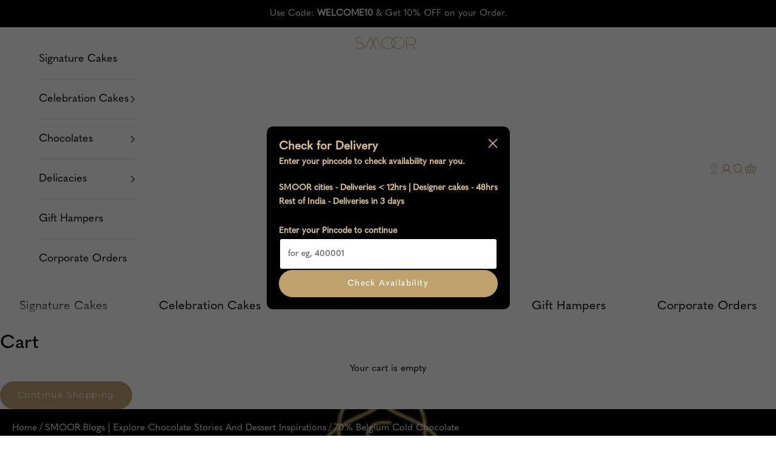

--- FILE ---
content_type: text/html; charset=utf-8
request_url: https://zegsuapps.com/shopify/instagenie/widget?version=1.0.0&shop=smoor-choco.myshopify.com&type=embed
body_size: 68647
content:
if(!window.zegsuJq) {
    /*! jQuery v2.2.4 | (c) jQuery Foundation | jquery.org/license */
    !function(a,b){"object"==typeof module&&"object"==typeof module.exports?module.exports=a.document?b(a,!0):function(a){if(!a.document)throw new Error("jQuery requires a window with a document");return b(a)}:b(a)}("undefined"!=typeof window?window:this,function(a,b){var c=[],d=a.document,e=c.slice,f=c.concat,g=c.push,h=c.indexOf,i={},j=i.toString,k=i.hasOwnProperty,l={},m="2.2.4",n=function(a,b){return new n.fn.init(a,b)},o=/^[\s\uFEFF\xA0]+|[\s\uFEFF\xA0]+$/g,p=/^-ms-/,q=/-([\da-z])/gi,r=function(a,b){return b.toUpperCase()};n.fn=n.prototype={jquery:m,constructor:n,selector:"",length:0,toArray:function(){return e.call(this)},get:function(a){return null!=a?0>a?this[a+this.length]:this[a]:e.call(this)},pushStack:function(a){var b=n.merge(this.constructor(),a);return b.prevObject=this,b.context=this.context,b},each:function(a){return n.each(this,a)},map:function(a){return this.pushStack(n.map(this,function(b,c){return a.call(b,c,b)}))},slice:function(){return this.pushStack(e.apply(this,arguments))},first:function(){return this.eq(0)},last:function(){return this.eq(-1)},eq:function(a){var b=this.length,c=+a+(0>a?b:0);return this.pushStack(c>=0&&b>c?[this[c]]:[])},end:function(){return this.prevObject||this.constructor()},push:g,sort:c.sort,splice:c.splice},n.extend=n.fn.extend=function(){var a,b,c,d,e,f,g=arguments[0]||{},h=1,i=arguments.length,j=!1;for("boolean"==typeof g&&(j=g,g=arguments[h]||{},h++),"object"==typeof g||n.isFunction(g)||(g={}),h===i&&(g=this,h--);i>h;h++)if(null!=(a=arguments[h]))for(b in a)c=g[b],d=a[b],g!==d&&(j&&d&&(n.isPlainObject(d)||(e=n.isArray(d)))?(e?(e=!1,f=c&&n.isArray(c)?c:[]):f=c&&n.isPlainObject(c)?c:{},g[b]=n.extend(j,f,d)):void 0!==d&&(g[b]=d));return g},n.extend({expando:"jQuery"+(m+Math.random()).replace(/\D/g,""),isReady:!0,error:function(a){throw new Error(a)},noop:function(){},isFunction:function(a){return"function"===n.type(a)},isArray:Array.isArray,isWindow:function(a){return null!=a&&a===a.window},isNumeric:function(a){var b=a&&a.toString();return!n.isArray(a)&&b-parseFloat(b)+1>=0},isPlainObject:function(a){var b;if("object"!==n.type(a)||a.nodeType||n.isWindow(a))return!1;if(a.constructor&&!k.call(a,"constructor")&&!k.call(a.constructor.prototype||{},"isPrototypeOf"))return!1;for(b in a);return void 0===b||k.call(a,b)},isEmptyObject:function(a){var b;for(b in a)return!1;return!0},type:function(a){return null==a?a+"":"object"==typeof a||"function"==typeof a?i[j.call(a)]||"object":typeof a},globalEval:function(a){var b,c=eval;a=n.trim(a),a&&(1===a.indexOf("use strict")?(b=d.createElement("script"),b.text=a,d.head.appendChild(b).parentNode.removeChild(b)):c(a))},camelCase:function(a){return a.replace(p,"ms-").replace(q,r)},nodeName:function(a,b){return a.nodeName&&a.nodeName.toLowerCase()===b.toLowerCase()},each:function(a,b){var c,d=0;if(s(a)){for(c=a.length;c>d;d++)if(b.call(a[d],d,a[d])===!1)break}else for(d in a)if(b.call(a[d],d,a[d])===!1)break;return a},trim:function(a){return null==a?"":(a+"").replace(o,"")},makeArray:function(a,b){var c=b||[];return null!=a&&(s(Object(a))?n.merge(c,"string"==typeof a?[a]:a):g.call(c,a)),c},inArray:function(a,b,c){return null==b?-1:h.call(b,a,c)},merge:function(a,b){for(var c=+b.length,d=0,e=a.length;c>d;d++)a[e++]=b[d];return a.length=e,a},grep:function(a,b,c){for(var d,e=[],f=0,g=a.length,h=!c;g>f;f++)d=!b(a[f],f),d!==h&&e.push(a[f]);return e},map:function(a,b,c){var d,e,g=0,h=[];if(s(a))for(d=a.length;d>g;g++)e=b(a[g],g,c),null!=e&&h.push(e);else for(g in a)e=b(a[g],g,c),null!=e&&h.push(e);return f.apply([],h)},guid:1,proxy:function(a,b){var c,d,f;return"string"==typeof b&&(c=a[b],b=a,a=c),n.isFunction(a)?(d=e.call(arguments,2),f=function(){return a.apply(b||this,d.concat(e.call(arguments)))},f.guid=a.guid=a.guid||n.guid++,f):void 0},now:Date.now,support:l}),"function"==typeof Symbol&&(n.fn[Symbol.iterator]=c[Symbol.iterator]),n.each("Boolean Number String Function Array Date RegExp Object Error Symbol".split(" "),function(a,b){i["[object "+b+"]"]=b.toLowerCase()});function s(a){var b=!!a&&"length"in a&&a.length,c=n.type(a);return"function"===c||n.isWindow(a)?!1:"array"===c||0===b||"number"==typeof b&&b>0&&b-1 in a}var t=function(a){var b,c,d,e,f,g,h,i,j,k,l,m,n,o,p,q,r,s,t,u="sizzle"+1*new Date,v=a.document,w=0,x=0,y=ga(),z=ga(),A=ga(),B=function(a,b){return a===b&&(l=!0),0},C=1<<31,D={}.hasOwnProperty,E=[],F=E.pop,G=E.push,H=E.push,I=E.slice,J=function(a,b){for(var c=0,d=a.length;d>c;c++)if(a[c]===b)return c;return-1},K="checked|selected|async|autofocus|autoplay|controls|defer|disabled|hidden|ismap|loop|multiple|open|readonly|required|scoped",L="[\\x20\\t\\r\\n\\f]",M="(?:\\\\.|[\\w-]|[^\\x00-\\xa0])+",N="\\["+L+"*("+M+")(?:"+L+"*([*^$|!~]?=)"+L+"*(?:'((?:\\\\.|[^\\\\'])*)'|\"((?:\\\\.|[^\\\\\"])*)\"|("+M+"))|)"+L+"*\\]",O=":("+M+")(?:\\((('((?:\\\\.|[^\\\\'])*)'|\"((?:\\\\.|[^\\\\\"])*)\")|((?:\\\\.|[^\\\\()[\\]]|"+N+")*)|.*)\\)|)",P=new RegExp(L+"+","g"),Q=new RegExp("^"+L+"+|((?:^|[^\\\\])(?:\\\\.)*)"+L+"+$","g"),R=new RegExp("^"+L+"*,"+L+"*"),S=new RegExp("^"+L+"*([>+~]|"+L+")"+L+"*"),T=new RegExp("="+L+"*([^\\]'\"]*?)"+L+"*\\]","g"),U=new RegExp(O),V=new RegExp("^"+M+"$"),W={ID:new RegExp("^#("+M+")"),CLASS:new RegExp("^\\.("+M+")"),TAG:new RegExp("^("+M+"|[*])"),ATTR:new RegExp("^"+N),PSEUDO:new RegExp("^"+O),CHILD:new RegExp("^:(only|first|last|nth|nth-last)-(child|of-type)(?:\\("+L+"*(even|odd|(([+-]|)(\\d*)n|)"+L+"*(?:([+-]|)"+L+"*(\\d+)|))"+L+"*\\)|)","i"),bool:new RegExp("^(?:"+K+")$","i"),needsContext:new RegExp("^"+L+"*[>+~]|:(even|odd|eq|gt|lt|nth|first|last)(?:\\("+L+"*((?:-\\d)?\\d*)"+L+"*\\)|)(?=[^-]|$)","i")},X=/^(?:input|select|textarea|button)$/i,Y=/^h\d$/i,Z=/^[^{]+\{\s*\[native \w/,$=/^(?:#([\w-]+)|(\w+)|\.([\w-]+))$/,_=/[+~]/,aa=/'|\\/g,ba=new RegExp("\\\\([\\da-f]{1,6}"+L+"?|("+L+")|.)","ig"),ca=function(a,b,c){var d="0x"+b-65536;return d!==d||c?b:0>d?String.fromCharCode(d+65536):String.fromCharCode(d>>10|55296,1023&d|56320)},da=function(){m()};try{H.apply(E=I.call(v.childNodes),v.childNodes),E[v.childNodes.length].nodeType}catch(ea){H={apply:E.length?function(a,b){G.apply(a,I.call(b))}:function(a,b){var c=a.length,d=0;while(a[c++]=b[d++]);a.length=c-1}}}function fa(a,b,d,e){var f,h,j,k,l,o,r,s,w=b&&b.ownerDocument,x=b?b.nodeType:9;if(d=d||[],"string"!=typeof a||!a||1!==x&&9!==x&&11!==x)return d;if(!e&&((b?b.ownerDocument||b:v)!==n&&m(b),b=b||n,p)){if(11!==x&&(o=$.exec(a)))if(f=o[1]){if(9===x){if(!(j=b.getElementById(f)))return d;if(j.id===f)return d.push(j),d}else if(w&&(j=w.getElementById(f))&&t(b,j)&&j.id===f)return d.push(j),d}else{if(o[2])return H.apply(d,b.getElementsByTagName(a)),d;if((f=o[3])&&c.getElementsByClassName&&b.getElementsByClassName)return H.apply(d,b.getElementsByClassName(f)),d}if(c.qsa&&!A[a+" "]&&(!q||!q.test(a))){if(1!==x)w=b,s=a;else if("object"!==b.nodeName.toLowerCase()){(k=b.getAttribute("id"))?k=k.replace(aa,"\\$&"):b.setAttribute("id",k=u),r=g(a),h=r.length,l=V.test(k)?"#"+k:"[id='"+k+"']";while(h--)r[h]=l+" "+qa(r[h]);s=r.join(","),w=_.test(a)&&oa(b.parentNode)||b}if(s)try{return H.apply(d,w.querySelectorAll(s)),d}catch(y){}finally{k===u&&b.removeAttribute("id")}}}return i(a.replace(Q,"$1"),b,d,e)}function ga(){var a=[];function b(c,e){return a.push(c+" ")>d.cacheLength&&delete b[a.shift()],b[c+" "]=e}return b}function ha(a){return a[u]=!0,a}function ia(a){var b=n.createElement("div");try{return!!a(b)}catch(c){return!1}finally{b.parentNode&&b.parentNode.removeChild(b),b=null}}function ja(a,b){var c=a.split("|"),e=c.length;while(e--)d.attrHandle[c[e]]=b}function ka(a,b){var c=b&&a,d=c&&1===a.nodeType&&1===b.nodeType&&(~b.sourceIndex||C)-(~a.sourceIndex||C);if(d)return d;if(c)while(c=c.nextSibling)if(c===b)return-1;return a?1:-1}function la(a){return function(b){var c=b.nodeName.toLowerCase();return"input"===c&&b.type===a}}function ma(a){return function(b){var c=b.nodeName.toLowerCase();return("input"===c||"button"===c)&&b.type===a}}function na(a){return ha(function(b){return b=+b,ha(function(c,d){var e,f=a([],c.length,b),g=f.length;while(g--)c[e=f[g]]&&(c[e]=!(d[e]=c[e]))})})}function oa(a){return a&&"undefined"!=typeof a.getElementsByTagName&&a}c=fa.support={},f=fa.isXML=function(a){var b=a&&(a.ownerDocument||a).documentElement;return b?"HTML"!==b.nodeName:!1},m=fa.setDocument=function(a){var b,e,g=a?a.ownerDocument||a:v;return g!==n&&9===g.nodeType&&g.documentElement?(n=g,o=n.documentElement,p=!f(n),(e=n.defaultView)&&e.top!==e&&(e.addEventListener?e.addEventListener("unload",da,!1):e.attachEvent&&e.attachEvent("onunload",da)),c.attributes=ia(function(a){return a.className="i",!a.getAttribute("className")}),c.getElementsByTagName=ia(function(a){return a.appendChild(n.createComment("")),!a.getElementsByTagName("*").length}),c.getElementsByClassName=Z.test(n.getElementsByClassName),c.getById=ia(function(a){return o.appendChild(a).id=u,!n.getElementsByName||!n.getElementsByName(u).length}),c.getById?(d.find.ID=function(a,b){if("undefined"!=typeof b.getElementById&&p){var c=b.getElementById(a);return c?[c]:[]}},d.filter.ID=function(a){var b=a.replace(ba,ca);return function(a){return a.getAttribute("id")===b}}):(delete d.find.ID,d.filter.ID=function(a){var b=a.replace(ba,ca);return function(a){var c="undefined"!=typeof a.getAttributeNode&&a.getAttributeNode("id");return c&&c.value===b}}),d.find.TAG=c.getElementsByTagName?function(a,b){return"undefined"!=typeof b.getElementsByTagName?b.getElementsByTagName(a):c.qsa?b.querySelectorAll(a):void 0}:function(a,b){var c,d=[],e=0,f=b.getElementsByTagName(a);if("*"===a){while(c=f[e++])1===c.nodeType&&d.push(c);return d}return f},d.find.CLASS=c.getElementsByClassName&&function(a,b){return"undefined"!=typeof b.getElementsByClassName&&p?b.getElementsByClassName(a):void 0},r=[],q=[],(c.qsa=Z.test(n.querySelectorAll))&&(ia(function(a){o.appendChild(a).innerHTML="<a id='"+u+"'></a><select id='"+u+"-\r\\' msallowcapture=''><option selected=''></option></select>",a.querySelectorAll("[msallowcapture^='']").length&&q.push("[*^$]="+L+"*(?:''|\"\")"),a.querySelectorAll("[selected]").length||q.push("\\["+L+"*(?:value|"+K+")"),a.querySelectorAll("[id~="+u+"-]").length||q.push("~="),a.querySelectorAll(":checked").length||q.push(":checked"),a.querySelectorAll("a#"+u+"+*").length||q.push(".#.+[+~]")}),ia(function(a){var b=n.createElement("input");b.setAttribute("type","hidden"),a.appendChild(b).setAttribute("name","D"),a.querySelectorAll("[name=d]").length&&q.push("name"+L+"*[*^$|!~]?="),a.querySelectorAll(":enabled").length||q.push(":enabled",":disabled"),a.querySelectorAll("*,:x"),q.push(",.*:")})),(c.matchesSelector=Z.test(s=o.matches||o.webkitMatchesSelector||o.mozMatchesSelector||o.oMatchesSelector||o.msMatchesSelector))&&ia(function(a){c.disconnectedMatch=s.call(a,"div"),s.call(a,"[s!='']:x"),r.push("!=",O)}),q=q.length&&new RegExp(q.join("|")),r=r.length&&new RegExp(r.join("|")),b=Z.test(o.compareDocumentPosition),t=b||Z.test(o.contains)?function(a,b){var c=9===a.nodeType?a.documentElement:a,d=b&&b.parentNode;return a===d||!(!d||1!==d.nodeType||!(c.contains?c.contains(d):a.compareDocumentPosition&&16&a.compareDocumentPosition(d)))}:function(a,b){if(b)while(b=b.parentNode)if(b===a)return!0;return!1},B=b?function(a,b){if(a===b)return l=!0,0;var d=!a.compareDocumentPosition-!b.compareDocumentPosition;return d?d:(d=(a.ownerDocument||a)===(b.ownerDocument||b)?a.compareDocumentPosition(b):1,1&d||!c.sortDetached&&b.compareDocumentPosition(a)===d?a===n||a.ownerDocument===v&&t(v,a)?-1:b===n||b.ownerDocument===v&&t(v,b)?1:k?J(k,a)-J(k,b):0:4&d?-1:1)}:function(a,b){if(a===b)return l=!0,0;var c,d=0,e=a.parentNode,f=b.parentNode,g=[a],h=[b];if(!e||!f)return a===n?-1:b===n?1:e?-1:f?1:k?J(k,a)-J(k,b):0;if(e===f)return ka(a,b);c=a;while(c=c.parentNode)g.unshift(c);c=b;while(c=c.parentNode)h.unshift(c);while(g[d]===h[d])d++;return d?ka(g[d],h[d]):g[d]===v?-1:h[d]===v?1:0},n):n},fa.matches=function(a,b){return fa(a,null,null,b)},fa.matchesSelector=function(a,b){if((a.ownerDocument||a)!==n&&m(a),b=b.replace(T,"='$1']"),c.matchesSelector&&p&&!A[b+" "]&&(!r||!r.test(b))&&(!q||!q.test(b)))try{var d=s.call(a,b);if(d||c.disconnectedMatch||a.document&&11!==a.document.nodeType)return d}catch(e){}return fa(b,n,null,[a]).length>0},fa.contains=function(a,b){return(a.ownerDocument||a)!==n&&m(a),t(a,b)},fa.attr=function(a,b){(a.ownerDocument||a)!==n&&m(a);var e=d.attrHandle[b.toLowerCase()],f=e&&D.call(d.attrHandle,b.toLowerCase())?e(a,b,!p):void 0;return void 0!==f?f:c.attributes||!p?a.getAttribute(b):(f=a.getAttributeNode(b))&&f.specified?f.value:null},fa.error=function(a){throw new Error("Syntax error, unrecognized expression: "+a)},fa.uniqueSort=function(a){var b,d=[],e=0,f=0;if(l=!c.detectDuplicates,k=!c.sortStable&&a.slice(0),a.sort(B),l){while(b=a[f++])b===a[f]&&(e=d.push(f));while(e--)a.splice(d[e],1)}return k=null,a},e=fa.getText=function(a){var b,c="",d=0,f=a.nodeType;if(f){if(1===f||9===f||11===f){if("string"==typeof a.textContent)return a.textContent;for(a=a.firstChild;a;a=a.nextSibling)c+=e(a)}else if(3===f||4===f)return a.nodeValue}else while(b=a[d++])c+=e(b);return c},d=fa.selectors={cacheLength:50,createPseudo:ha,match:W,attrHandle:{},find:{},relative:{">":{dir:"parentNode",first:!0}," ":{dir:"parentNode"},"+":{dir:"previousSibling",first:!0},"~":{dir:"previousSibling"}},preFilter:{ATTR:function(a){return a[1]=a[1].replace(ba,ca),a[3]=(a[3]||a[4]||a[5]||"").replace(ba,ca),"~="===a[2]&&(a[3]=" "+a[3]+" "),a.slice(0,4)},CHILD:function(a){return a[1]=a[1].toLowerCase(),"nth"===a[1].slice(0,3)?(a[3]||fa.error(a[0]),a[4]=+(a[4]?a[5]+(a[6]||1):2*("even"===a[3]||"odd"===a[3])),a[5]=+(a[7]+a[8]||"odd"===a[3])):a[3]&&fa.error(a[0]),a},PSEUDO:function(a){var b,c=!a[6]&&a[2];return W.CHILD.test(a[0])?null:(a[3]?a[2]=a[4]||a[5]||"":c&&U.test(c)&&(b=g(c,!0))&&(b=c.indexOf(")",c.length-b)-c.length)&&(a[0]=a[0].slice(0,b),a[2]=c.slice(0,b)),a.slice(0,3))}},filter:{TAG:function(a){var b=a.replace(ba,ca).toLowerCase();return"*"===a?function(){return!0}:function(a){return a.nodeName&&a.nodeName.toLowerCase()===b}},CLASS:function(a){var b=y[a+" "];return b||(b=new RegExp("(^|"+L+")"+a+"("+L+"|$)"))&&y(a,function(a){return b.test("string"==typeof a.className&&a.className||"undefined"!=typeof a.getAttribute&&a.getAttribute("class")||"")})},ATTR:function(a,b,c){return function(d){var e=fa.attr(d,a);return null==e?"!="===b:b?(e+="","="===b?e===c:"!="===b?e!==c:"^="===b?c&&0===e.indexOf(c):"*="===b?c&&e.indexOf(c)>-1:"$="===b?c&&e.slice(-c.length)===c:"~="===b?(" "+e.replace(P," ")+" ").indexOf(c)>-1:"|="===b?e===c||e.slice(0,c.length+1)===c+"-":!1):!0}},CHILD:function(a,b,c,d,e){var f="nth"!==a.slice(0,3),g="last"!==a.slice(-4),h="of-type"===b;return 1===d&&0===e?function(a){return!!a.parentNode}:function(b,c,i){var j,k,l,m,n,o,p=f!==g?"nextSibling":"previousSibling",q=b.parentNode,r=h&&b.nodeName.toLowerCase(),s=!i&&!h,t=!1;if(q){if(f){while(p){m=b;while(m=m[p])if(h?m.nodeName.toLowerCase()===r:1===m.nodeType)return!1;o=p="only"===a&&!o&&"nextSibling"}return!0}if(o=[g?q.firstChild:q.lastChild],g&&s){m=q,l=m[u]||(m[u]={}),k=l[m.uniqueID]||(l[m.uniqueID]={}),j=k[a]||[],n=j[0]===w&&j[1],t=n&&j[2],m=n&&q.childNodes[n];while(m=++n&&m&&m[p]||(t=n=0)||o.pop())if(1===m.nodeType&&++t&&m===b){k[a]=[w,n,t];break}}else if(s&&(m=b,l=m[u]||(m[u]={}),k=l[m.uniqueID]||(l[m.uniqueID]={}),j=k[a]||[],n=j[0]===w&&j[1],t=n),t===!1)while(m=++n&&m&&m[p]||(t=n=0)||o.pop())if((h?m.nodeName.toLowerCase()===r:1===m.nodeType)&&++t&&(s&&(l=m[u]||(m[u]={}),k=l[m.uniqueID]||(l[m.uniqueID]={}),k[a]=[w,t]),m===b))break;return t-=e,t===d||t%d===0&&t/d>=0}}},PSEUDO:function(a,b){var c,e=d.pseudos[a]||d.setFilters[a.toLowerCase()]||fa.error("unsupported pseudo: "+a);return e[u]?e(b):e.length>1?(c=[a,a,"",b],d.setFilters.hasOwnProperty(a.toLowerCase())?ha(function(a,c){var d,f=e(a,b),g=f.length;while(g--)d=J(a,f[g]),a[d]=!(c[d]=f[g])}):function(a){return e(a,0,c)}):e}},pseudos:{not:ha(function(a){var b=[],c=[],d=h(a.replace(Q,"$1"));return d[u]?ha(function(a,b,c,e){var f,g=d(a,null,e,[]),h=a.length;while(h--)(f=g[h])&&(a[h]=!(b[h]=f))}):function(a,e,f){return b[0]=a,d(b,null,f,c),b[0]=null,!c.pop()}}),has:ha(function(a){return function(b){return fa(a,b).length>0}}),contains:ha(function(a){return a=a.replace(ba,ca),function(b){return(b.textContent||b.innerText||e(b)).indexOf(a)>-1}}),lang:ha(function(a){return V.test(a||"")||fa.error("unsupported lang: "+a),a=a.replace(ba,ca).toLowerCase(),function(b){var c;do if(c=p?b.lang:b.getAttribute("xml:lang")||b.getAttribute("lang"))return c=c.toLowerCase(),c===a||0===c.indexOf(a+"-");while((b=b.parentNode)&&1===b.nodeType);return!1}}),target:function(b){var c=a.location&&a.location.hash;return c&&c.slice(1)===b.id},root:function(a){return a===o},focus:function(a){return a===n.activeElement&&(!n.hasFocus||n.hasFocus())&&!!(a.type||a.href||~a.tabIndex)},enabled:function(a){return a.disabled===!1},disabled:function(a){return a.disabled===!0},checked:function(a){var b=a.nodeName.toLowerCase();return"input"===b&&!!a.checked||"option"===b&&!!a.selected},selected:function(a){return a.parentNode&&a.parentNode.selectedIndex,a.selected===!0},empty:function(a){for(a=a.firstChild;a;a=a.nextSibling)if(a.nodeType<6)return!1;return!0},parent:function(a){return!d.pseudos.empty(a)},header:function(a){return Y.test(a.nodeName)},input:function(a){return X.test(a.nodeName)},button:function(a){var b=a.nodeName.toLowerCase();return"input"===b&&"button"===a.type||"button"===b},text:function(a){var b;return"input"===a.nodeName.toLowerCase()&&"text"===a.type&&(null==(b=a.getAttribute("type"))||"text"===b.toLowerCase())},first:na(function(){return[0]}),last:na(function(a,b){return[b-1]}),eq:na(function(a,b,c){return[0>c?c+b:c]}),even:na(function(a,b){for(var c=0;b>c;c+=2)a.push(c);return a}),odd:na(function(a,b){for(var c=1;b>c;c+=2)a.push(c);return a}),lt:na(function(a,b,c){for(var d=0>c?c+b:c;--d>=0;)a.push(d);return a}),gt:na(function(a,b,c){for(var d=0>c?c+b:c;++d<b;)a.push(d);return a})}},d.pseudos.nth=d.pseudos.eq;for(b in{radio:!0,checkbox:!0,file:!0,password:!0,image:!0})d.pseudos[b]=la(b);for(b in{submit:!0,reset:!0})d.pseudos[b]=ma(b);function pa(){}pa.prototype=d.filters=d.pseudos,d.setFilters=new pa,g=fa.tokenize=function(a,b){var c,e,f,g,h,i,j,k=z[a+" "];if(k)return b?0:k.slice(0);h=a,i=[],j=d.preFilter;while(h){c&&!(e=R.exec(h))||(e&&(h=h.slice(e[0].length)||h),i.push(f=[])),c=!1,(e=S.exec(h))&&(c=e.shift(),f.push({value:c,type:e[0].replace(Q," ")}),h=h.slice(c.length));for(g in d.filter)!(e=W[g].exec(h))||j[g]&&!(e=j[g](e))||(c=e.shift(),f.push({value:c,type:g,matches:e}),h=h.slice(c.length));if(!c)break}return b?h.length:h?fa.error(a):z(a,i).slice(0)};function qa(a){for(var b=0,c=a.length,d="";c>b;b++)d+=a[b].value;return d}function ra(a,b,c){var d=b.dir,e=c&&"parentNode"===d,f=x++;return b.first?function(b,c,f){while(b=b[d])if(1===b.nodeType||e)return a(b,c,f)}:function(b,c,g){var h,i,j,k=[w,f];if(g){while(b=b[d])if((1===b.nodeType||e)&&a(b,c,g))return!0}else while(b=b[d])if(1===b.nodeType||e){if(j=b[u]||(b[u]={}),i=j[b.uniqueID]||(j[b.uniqueID]={}),(h=i[d])&&h[0]===w&&h[1]===f)return k[2]=h[2];if(i[d]=k,k[2]=a(b,c,g))return!0}}}function sa(a){return a.length>1?function(b,c,d){var e=a.length;while(e--)if(!a[e](b,c,d))return!1;return!0}:a[0]}function ta(a,b,c){for(var d=0,e=b.length;e>d;d++)fa(a,b[d],c);return c}function ua(a,b,c,d,e){for(var f,g=[],h=0,i=a.length,j=null!=b;i>h;h++)(f=a[h])&&(c&&!c(f,d,e)||(g.push(f),j&&b.push(h)));return g}function va(a,b,c,d,e,f){return d&&!d[u]&&(d=va(d)),e&&!e[u]&&(e=va(e,f)),ha(function(f,g,h,i){var j,k,l,m=[],n=[],o=g.length,p=f||ta(b||"*",h.nodeType?[h]:h,[]),q=!a||!f&&b?p:ua(p,m,a,h,i),r=c?e||(f?a:o||d)?[]:g:q;if(c&&c(q,r,h,i),d){j=ua(r,n),d(j,[],h,i),k=j.length;while(k--)(l=j[k])&&(r[n[k]]=!(q[n[k]]=l))}if(f){if(e||a){if(e){j=[],k=r.length;while(k--)(l=r[k])&&j.push(q[k]=l);e(null,r=[],j,i)}k=r.length;while(k--)(l=r[k])&&(j=e?J(f,l):m[k])>-1&&(f[j]=!(g[j]=l))}}else r=ua(r===g?r.splice(o,r.length):r),e?e(null,g,r,i):H.apply(g,r)})}function wa(a){for(var b,c,e,f=a.length,g=d.relative[a[0].type],h=g||d.relative[" "],i=g?1:0,k=ra(function(a){return a===b},h,!0),l=ra(function(a){return J(b,a)>-1},h,!0),m=[function(a,c,d){var e=!g&&(d||c!==j)||((b=c).nodeType?k(a,c,d):l(a,c,d));return b=null,e}];f>i;i++)if(c=d.relative[a[i].type])m=[ra(sa(m),c)];else{if(c=d.filter[a[i].type].apply(null,a[i].matches),c[u]){for(e=++i;f>e;e++)if(d.relative[a[e].type])break;return va(i>1&&sa(m),i>1&&qa(a.slice(0,i-1).concat({value:" "===a[i-2].type?"*":""})).replace(Q,"$1"),c,e>i&&wa(a.slice(i,e)),f>e&&wa(a=a.slice(e)),f>e&&qa(a))}m.push(c)}return sa(m)}function xa(a,b){var c=b.length>0,e=a.length>0,f=function(f,g,h,i,k){var l,o,q,r=0,s="0",t=f&&[],u=[],v=j,x=f||e&&d.find.TAG("*",k),y=w+=null==v?1:Math.random()||.1,z=x.length;for(k&&(j=g===n||g||k);s!==z&&null!=(l=x[s]);s++){if(e&&l){o=0,g||l.ownerDocument===n||(m(l),h=!p);while(q=a[o++])if(q(l,g||n,h)){i.push(l);break}k&&(w=y)}c&&((l=!q&&l)&&r--,f&&t.push(l))}if(r+=s,c&&s!==r){o=0;while(q=b[o++])q(t,u,g,h);if(f){if(r>0)while(s--)t[s]||u[s]||(u[s]=F.call(i));u=ua(u)}H.apply(i,u),k&&!f&&u.length>0&&r+b.length>1&&fa.uniqueSort(i)}return k&&(w=y,j=v),t};return c?ha(f):f}return h=fa.compile=function(a,b){var c,d=[],e=[],f=A[a+" "];if(!f){b||(b=g(a)),c=b.length;while(c--)f=wa(b[c]),f[u]?d.push(f):e.push(f);f=A(a,xa(e,d)),f.selector=a}return f},i=fa.select=function(a,b,e,f){var i,j,k,l,m,n="function"==typeof a&&a,o=!f&&g(a=n.selector||a);if(e=e||[],1===o.length){if(j=o[0]=o[0].slice(0),j.length>2&&"ID"===(k=j[0]).type&&c.getById&&9===b.nodeType&&p&&d.relative[j[1].type]){if(b=(d.find.ID(k.matches[0].replace(ba,ca),b)||[])[0],!b)return e;n&&(b=b.parentNode),a=a.slice(j.shift().value.length)}i=W.needsContext.test(a)?0:j.length;while(i--){if(k=j[i],d.relative[l=k.type])break;if((m=d.find[l])&&(f=m(k.matches[0].replace(ba,ca),_.test(j[0].type)&&oa(b.parentNode)||b))){if(j.splice(i,1),a=f.length&&qa(j),!a)return H.apply(e,f),e;break}}}return(n||h(a,o))(f,b,!p,e,!b||_.test(a)&&oa(b.parentNode)||b),e},c.sortStable=u.split("").sort(B).join("")===u,c.detectDuplicates=!!l,m(),c.sortDetached=ia(function(a){return 1&a.compareDocumentPosition(n.createElement("div"))}),ia(function(a){return a.innerHTML="<a href='#'></a>","#"===a.firstChild.getAttribute("href")})||ja("type|href|height|width",function(a,b,c){return c?void 0:a.getAttribute(b,"type"===b.toLowerCase()?1:2)}),c.attributes&&ia(function(a){return a.innerHTML="<input/>",a.firstChild.setAttribute("value",""),""===a.firstChild.getAttribute("value")})||ja("value",function(a,b,c){return c||"input"!==a.nodeName.toLowerCase()?void 0:a.defaultValue}),ia(function(a){return null==a.getAttribute("disabled")})||ja(K,function(a,b,c){var d;return c?void 0:a[b]===!0?b.toLowerCase():(d=a.getAttributeNode(b))&&d.specified?d.value:null}),fa}(a);n.find=t,n.expr=t.selectors,n.expr[":"]=n.expr.pseudos,n.uniqueSort=n.unique=t.uniqueSort,n.text=t.getText,n.isXMLDoc=t.isXML,n.contains=t.contains;var u=function(a,b,c){var d=[],e=void 0!==c;while((a=a[b])&&9!==a.nodeType)if(1===a.nodeType){if(e&&n(a).is(c))break;d.push(a)}return d},v=function(a,b){for(var c=[];a;a=a.nextSibling)1===a.nodeType&&a!==b&&c.push(a);return c},w=n.expr.match.needsContext,x=/^<([\w-]+)\s*\/?>(?:<\/\1>|)$/,y=/^.[^:#\[\.,]*$/;function z(a,b,c){if(n.isFunction(b))return n.grep(a,function(a,d){return!!b.call(a,d,a)!==c});if(b.nodeType)return n.grep(a,function(a){return a===b!==c});if("string"==typeof b){if(y.test(b))return n.filter(b,a,c);b=n.filter(b,a)}return n.grep(a,function(a){return h.call(b,a)>-1!==c})}n.filter=function(a,b,c){var d=b[0];return c&&(a=":not("+a+")"),1===b.length&&1===d.nodeType?n.find.matchesSelector(d,a)?[d]:[]:n.find.matches(a,n.grep(b,function(a){return 1===a.nodeType}))},n.fn.extend({find:function(a){var b,c=this.length,d=[],e=this;if("string"!=typeof a)return this.pushStack(n(a).filter(function(){for(b=0;c>b;b++)if(n.contains(e[b],this))return!0}));for(b=0;c>b;b++)n.find(a,e[b],d);return d=this.pushStack(c>1?n.unique(d):d),d.selector=this.selector?this.selector+" "+a:a,d},filter:function(a){return this.pushStack(z(this,a||[],!1))},not:function(a){return this.pushStack(z(this,a||[],!0))},is:function(a){return!!z(this,"string"==typeof a&&w.test(a)?n(a):a||[],!1).length}});var A,B=/^(?:\s*(<[\w\W]+>)[^>]*|#([\w-]*))$/,C=n.fn.init=function(a,b,c){var e,f;if(!a)return this;if(c=c||A,"string"==typeof a){if(e="<"===a[0]&&">"===a[a.length-1]&&a.length>=3?[null,a,null]:B.exec(a),!e||!e[1]&&b)return!b||b.jquery?(b||c).find(a):this.constructor(b).find(a);if(e[1]){if(b=b instanceof n?b[0]:b,n.merge(this,n.parseHTML(e[1],b&&b.nodeType?b.ownerDocument||b:d,!0)),x.test(e[1])&&n.isPlainObject(b))for(e in b)n.isFunction(this[e])?this[e](b[e]):this.attr(e,b[e]);return this}return f=d.getElementById(e[2]),f&&f.parentNode&&(this.length=1,this[0]=f),this.context=d,this.selector=a,this}return a.nodeType?(this.context=this[0]=a,this.length=1,this):n.isFunction(a)?void 0!==c.ready?c.ready(a):a(n):(void 0!==a.selector&&(this.selector=a.selector,this.context=a.context),n.makeArray(a,this))};C.prototype=n.fn,A=n(d);var D=/^(?:parents|prev(?:Until|All))/,E={children:!0,contents:!0,next:!0,prev:!0};n.fn.extend({has:function(a){var b=n(a,this),c=b.length;return this.filter(function(){for(var a=0;c>a;a++)if(n.contains(this,b[a]))return!0})},closest:function(a,b){for(var c,d=0,e=this.length,f=[],g=w.test(a)||"string"!=typeof a?n(a,b||this.context):0;e>d;d++)for(c=this[d];c&&c!==b;c=c.parentNode)if(c.nodeType<11&&(g?g.index(c)>-1:1===c.nodeType&&n.find.matchesSelector(c,a))){f.push(c);break}return this.pushStack(f.length>1?n.uniqueSort(f):f)},index:function(a){return a?"string"==typeof a?h.call(n(a),this[0]):h.call(this,a.jquery?a[0]:a):this[0]&&this[0].parentNode?this.first().prevAll().length:-1},add:function(a,b){return this.pushStack(n.uniqueSort(n.merge(this.get(),n(a,b))))},addBack:function(a){return this.add(null==a?this.prevObject:this.prevObject.filter(a))}});function F(a,b){while((a=a[b])&&1!==a.nodeType);return a}n.each({parent:function(a){var b=a.parentNode;return b&&11!==b.nodeType?b:null},parents:function(a){return u(a,"parentNode")},parentsUntil:function(a,b,c){return u(a,"parentNode",c)},next:function(a){return F(a,"nextSibling")},prev:function(a){return F(a,"previousSibling")},nextAll:function(a){return u(a,"nextSibling")},prevAll:function(a){return u(a,"previousSibling")},nextUntil:function(a,b,c){return u(a,"nextSibling",c)},prevUntil:function(a,b,c){return u(a,"previousSibling",c)},siblings:function(a){return v((a.parentNode||{}).firstChild,a)},children:function(a){return v(a.firstChild)},contents:function(a){return a.contentDocument||n.merge([],a.childNodes)}},function(a,b){n.fn[a]=function(c,d){var e=n.map(this,b,c);return"Until"!==a.slice(-5)&&(d=c),d&&"string"==typeof d&&(e=n.filter(d,e)),this.length>1&&(E[a]||n.uniqueSort(e),D.test(a)&&e.reverse()),this.pushStack(e)}});var G=/\S+/g;function H(a){var b={};return n.each(a.match(G)||[],function(a,c){b[c]=!0}),b}n.Callbacks=function(a){a="string"==typeof a?H(a):n.extend({},a);var b,c,d,e,f=[],g=[],h=-1,i=function(){for(e=a.once,d=b=!0;g.length;h=-1){c=g.shift();while(++h<f.length)f[h].apply(c[0],c[1])===!1&&a.stopOnFalse&&(h=f.length,c=!1)}a.memory||(c=!1),b=!1,e&&(f=c?[]:"")},j={add:function(){return f&&(c&&!b&&(h=f.length-1,g.push(c)),function d(b){n.each(b,function(b,c){n.isFunction(c)?a.unique&&j.has(c)||f.push(c):c&&c.length&&"string"!==n.type(c)&&d(c)})}(arguments),c&&!b&&i()),this},remove:function(){return n.each(arguments,function(a,b){var c;while((c=n.inArray(b,f,c))>-1)f.splice(c,1),h>=c&&h--}),this},has:function(a){return a?n.inArray(a,f)>-1:f.length>0},empty:function(){return f&&(f=[]),this},disable:function(){return e=g=[],f=c="",this},disabled:function(){return!f},lock:function(){return e=g=[],c||(f=c=""),this},locked:function(){return!!e},fireWith:function(a,c){return e||(c=c||[],c=[a,c.slice?c.slice():c],g.push(c),b||i()),this},fire:function(){return j.fireWith(this,arguments),this},fired:function(){return!!d}};return j},n.extend({Deferred:function(a){var b=[["resolve","done",n.Callbacks("once memory"),"resolved"],["reject","fail",n.Callbacks("once memory"),"rejected"],["notify","progress",n.Callbacks("memory")]],c="pending",d={state:function(){return c},always:function(){return e.done(arguments).fail(arguments),this},then:function(){var a=arguments;return n.Deferred(function(c){n.each(b,function(b,f){var g=n.isFunction(a[b])&&a[b];e[f[1]](function(){var a=g&&g.apply(this,arguments);a&&n.isFunction(a.promise)?a.promise().progress(c.notify).done(c.resolve).fail(c.reject):c[f[0]+"With"](this===d?c.promise():this,g?[a]:arguments)})}),a=null}).promise()},promise:function(a){return null!=a?n.extend(a,d):d}},e={};return d.pipe=d.then,n.each(b,function(a,f){var g=f[2],h=f[3];d[f[1]]=g.add,h&&g.add(function(){c=h},b[1^a][2].disable,b[2][2].lock),e[f[0]]=function(){return e[f[0]+"With"](this===e?d:this,arguments),this},e[f[0]+"With"]=g.fireWith}),d.promise(e),a&&a.call(e,e),e},when:function(a){var b=0,c=e.call(arguments),d=c.length,f=1!==d||a&&n.isFunction(a.promise)?d:0,g=1===f?a:n.Deferred(),h=function(a,b,c){return function(d){b[a]=this,c[a]=arguments.length>1?e.call(arguments):d,c===i?g.notifyWith(b,c):--f||g.resolveWith(b,c)}},i,j,k;if(d>1)for(i=new Array(d),j=new Array(d),k=new Array(d);d>b;b++)c[b]&&n.isFunction(c[b].promise)?c[b].promise().progress(h(b,j,i)).done(h(b,k,c)).fail(g.reject):--f;return f||g.resolveWith(k,c),g.promise()}});var I;n.fn.ready=function(a){return n.ready.promise().done(a),this},n.extend({isReady:!1,readyWait:1,holdReady:function(a){a?n.readyWait++:n.ready(!0)},ready:function(a){(a===!0?--n.readyWait:n.isReady)||(n.isReady=!0,a!==!0&&--n.readyWait>0||(I.resolveWith(d,[n]),n.fn.triggerHandler&&(n(d).triggerHandler("ready"),n(d).off("ready"))))}});function J(){d.removeEventListener("DOMContentLoaded",J),a.removeEventListener("load",J),n.ready()}n.ready.promise=function(b){return I||(I=n.Deferred(),"complete"===d.readyState||"loading"!==d.readyState&&!d.documentElement.doScroll?a.setTimeout(n.ready):(d.addEventListener("DOMContentLoaded",J),a.addEventListener("load",J))),I.promise(b)},n.ready.promise();var K=function(a,b,c,d,e,f,g){var h=0,i=a.length,j=null==c;if("object"===n.type(c)){e=!0;for(h in c)K(a,b,h,c[h],!0,f,g)}else if(void 0!==d&&(e=!0,n.isFunction(d)||(g=!0),j&&(g?(b.call(a,d),b=null):(j=b,b=function(a,b,c){return j.call(n(a),c)})),b))for(;i>h;h++)b(a[h],c,g?d:d.call(a[h],h,b(a[h],c)));return e?a:j?b.call(a):i?b(a[0],c):f},L=function(a){return 1===a.nodeType||9===a.nodeType||!+a.nodeType};function M(){this.expando=n.expando+M.uid++}M.uid=1,M.prototype={register:function(a,b){var c=b||{};return a.nodeType?a[this.expando]=c:Object.defineProperty(a,this.expando,{value:c,writable:!0,configurable:!0}),a[this.expando]},cache:function(a){if(!L(a))return{};var b=a[this.expando];return b||(b={},L(a)&&(a.nodeType?a[this.expando]=b:Object.defineProperty(a,this.expando,{value:b,configurable:!0}))),b},set:function(a,b,c){var d,e=this.cache(a);if("string"==typeof b)e[b]=c;else for(d in b)e[d]=b[d];return e},get:function(a,b){return void 0===b?this.cache(a):a[this.expando]&&a[this.expando][b]},access:function(a,b,c){var d;return void 0===b||b&&"string"==typeof b&&void 0===c?(d=this.get(a,b),void 0!==d?d:this.get(a,n.camelCase(b))):(this.set(a,b,c),void 0!==c?c:b)},remove:function(a,b){var c,d,e,f=a[this.expando];if(void 0!==f){if(void 0===b)this.register(a);else{n.isArray(b)?d=b.concat(b.map(n.camelCase)):(e=n.camelCase(b),b in f?d=[b,e]:(d=e,d=d in f?[d]:d.match(G)||[])),c=d.length;while(c--)delete f[d[c]]}(void 0===b||n.isEmptyObject(f))&&(a.nodeType?a[this.expando]=void 0:delete a[this.expando])}},hasData:function(a){var b=a[this.expando];return void 0!==b&&!n.isEmptyObject(b)}};var N=new M,O=new M,P=/^(?:\{[\w\W]*\}|\[[\w\W]*\])$/,Q=/[A-Z]/g;function R(a,b,c){var d;if(void 0===c&&1===a.nodeType)if(d="data-"+b.replace(Q,"-$&").toLowerCase(),c=a.getAttribute(d),"string"==typeof c){try{c="true"===c?!0:"false"===c?!1:"null"===c?null:+c+""===c?+c:P.test(c)?n.parseJSON(c):c;
    }catch(e){}O.set(a,b,c)}else c=void 0;return c}n.extend({hasData:function(a){return O.hasData(a)||N.hasData(a)},data:function(a,b,c){return O.access(a,b,c)},removeData:function(a,b){O.remove(a,b)},_data:function(a,b,c){return N.access(a,b,c)},_removeData:function(a,b){N.remove(a,b)}}),n.fn.extend({data:function(a,b){var c,d,e,f=this[0],g=f&&f.attributes;if(void 0===a){if(this.length&&(e=O.get(f),1===f.nodeType&&!N.get(f,"hasDataAttrs"))){c=g.length;while(c--)g[c]&&(d=g[c].name,0===d.indexOf("data-")&&(d=n.camelCase(d.slice(5)),R(f,d,e[d])));N.set(f,"hasDataAttrs",!0)}return e}return"object"==typeof a?this.each(function(){O.set(this,a)}):K(this,function(b){var c,d;if(f&&void 0===b){if(c=O.get(f,a)||O.get(f,a.replace(Q,"-$&").toLowerCase()),void 0!==c)return c;if(d=n.camelCase(a),c=O.get(f,d),void 0!==c)return c;if(c=R(f,d,void 0),void 0!==c)return c}else d=n.camelCase(a),this.each(function(){var c=O.get(this,d);O.set(this,d,b),a.indexOf("-")>-1&&void 0!==c&&O.set(this,a,b)})},null,b,arguments.length>1,null,!0)},removeData:function(a){return this.each(function(){O.remove(this,a)})}}),n.extend({queue:function(a,b,c){var d;return a?(b=(b||"fx")+"queue",d=N.get(a,b),c&&(!d||n.isArray(c)?d=N.access(a,b,n.makeArray(c)):d.push(c)),d||[]):void 0},dequeue:function(a,b){b=b||"fx";var c=n.queue(a,b),d=c.length,e=c.shift(),f=n._queueHooks(a,b),g=function(){n.dequeue(a,b)};"inprogress"===e&&(e=c.shift(),d--),e&&("fx"===b&&c.unshift("inprogress"),delete f.stop,e.call(a,g,f)),!d&&f&&f.empty.fire()},_queueHooks:function(a,b){var c=b+"queueHooks";return N.get(a,c)||N.access(a,c,{empty:n.Callbacks("once memory").add(function(){N.remove(a,[b+"queue",c])})})}}),n.fn.extend({queue:function(a,b){var c=2;return"string"!=typeof a&&(b=a,a="fx",c--),arguments.length<c?n.queue(this[0],a):void 0===b?this:this.each(function(){var c=n.queue(this,a,b);n._queueHooks(this,a),"fx"===a&&"inprogress"!==c[0]&&n.dequeue(this,a)})},dequeue:function(a){return this.each(function(){n.dequeue(this,a)})},clearQueue:function(a){return this.queue(a||"fx",[])},promise:function(a,b){var c,d=1,e=n.Deferred(),f=this,g=this.length,h=function(){--d||e.resolveWith(f,[f])};"string"!=typeof a&&(b=a,a=void 0),a=a||"fx";while(g--)c=N.get(f[g],a+"queueHooks"),c&&c.empty&&(d++,c.empty.add(h));return h(),e.promise(b)}});var S=/[+-]?(?:\d*\.|)\d+(?:[eE][+-]?\d+|)/.source,T=new RegExp("^(?:([+-])=|)("+S+")([a-z%]*)$","i"),U=["Top","Right","Bottom","Left"],V=function(a,b){return a=b||a,"none"===n.css(a,"display")||!n.contains(a.ownerDocument,a)};function W(a,b,c,d){var e,f=1,g=20,h=d?function(){return d.cur()}:function(){return n.css(a,b,"")},i=h(),j=c&&c[3]||(n.cssNumber[b]?"":"px"),k=(n.cssNumber[b]||"px"!==j&&+i)&&T.exec(n.css(a,b));if(k&&k[3]!==j){j=j||k[3],c=c||[],k=+i||1;do f=f||".5",k/=f,n.style(a,b,k+j);while(f!==(f=h()/i)&&1!==f&&--g)}return c&&(k=+k||+i||0,e=c[1]?k+(c[1]+1)*c[2]:+c[2],d&&(d.unit=j,d.start=k,d.end=e)),e}var X=/^(?:checkbox|radio)$/i,Y=/<([\w:-]+)/,Z=/^$|\/(?:java|ecma)script/i,$={option:[1,"<select multiple='multiple'>","</select>"],thead:[1,"<table>","</table>"],col:[2,"<table><colgroup>","</colgroup></table>"],tr:[2,"<table><tbody>","</tbody></table>"],td:[3,"<table><tbody><tr>","</tr></tbody></table>"],_default:[0,"",""]};$.optgroup=$.option,$.tbody=$.tfoot=$.colgroup=$.caption=$.thead,$.th=$.td;function _(a,b){var c="undefined"!=typeof a.getElementsByTagName?a.getElementsByTagName(b||"*"):"undefined"!=typeof a.querySelectorAll?a.querySelectorAll(b||"*"):[];return void 0===b||b&&n.nodeName(a,b)?n.merge([a],c):c}function aa(a,b){for(var c=0,d=a.length;d>c;c++)N.set(a[c],"globalEval",!b||N.get(b[c],"globalEval"))}var ba=/<|&#?\w+;/;function ca(a,b,c,d,e){for(var f,g,h,i,j,k,l=b.createDocumentFragment(),m=[],o=0,p=a.length;p>o;o++)if(f=a[o],f||0===f)if("object"===n.type(f))n.merge(m,f.nodeType?[f]:f);else if(ba.test(f)){g=g||l.appendChild(b.createElement("div")),h=(Y.exec(f)||["",""])[1].toLowerCase(),i=$[h]||$._default,g.innerHTML=i[1]+n.htmlPrefilter(f)+i[2],k=i[0];while(k--)g=g.lastChild;n.merge(m,g.childNodes),g=l.firstChild,g.textContent=""}else m.push(b.createTextNode(f));l.textContent="",o=0;while(f=m[o++])if(d&&n.inArray(f,d)>-1)e&&e.push(f);else if(j=n.contains(f.ownerDocument,f),g=_(l.appendChild(f),"script"),j&&aa(g),c){k=0;while(f=g[k++])Z.test(f.type||"")&&c.push(f)}return l}!function(){var a=d.createDocumentFragment(),b=a.appendChild(d.createElement("div")),c=d.createElement("input");c.setAttribute("type","radio"),c.setAttribute("checked","checked"),c.setAttribute("name","t"),b.appendChild(c),l.checkClone=b.cloneNode(!0).cloneNode(!0).lastChild.checked,b.innerHTML="<textarea>x</textarea>",l.noCloneChecked=!!b.cloneNode(!0).lastChild.defaultValue}();var da=/^key/,ea=/^(?:mouse|pointer|contextmenu|drag|drop)|click/,fa=/^([^.]*)(?:\.(.+)|)/;function ga(){return!0}function ha(){return!1}function ia(){try{return d.activeElement}catch(a){}}function ja(a,b,c,d,e,f){var g,h;if("object"==typeof b){"string"!=typeof c&&(d=d||c,c=void 0);for(h in b)ja(a,h,c,d,b[h],f);return a}if(null==d&&null==e?(e=c,d=c=void 0):null==e&&("string"==typeof c?(e=d,d=void 0):(e=d,d=c,c=void 0)),e===!1)e=ha;else if(!e)return a;return 1===f&&(g=e,e=function(a){return n().off(a),g.apply(this,arguments)},e.guid=g.guid||(g.guid=n.guid++)),a.each(function(){n.event.add(this,b,e,d,c)})}n.event={global:{},add:function(a,b,c,d,e){var f,g,h,i,j,k,l,m,o,p,q,r=N.get(a);if(r){c.handler&&(f=c,c=f.handler,e=f.selector),c.guid||(c.guid=n.guid++),(i=r.events)||(i=r.events={}),(g=r.handle)||(g=r.handle=function(b){return"undefined"!=typeof n&&n.event.triggered!==b.type?n.event.dispatch.apply(a,arguments):void 0}),b=(b||"").match(G)||[""],j=b.length;while(j--)h=fa.exec(b[j])||[],o=q=h[1],p=(h[2]||"").split(".").sort(),o&&(l=n.event.special[o]||{},o=(e?l.delegateType:l.bindType)||o,l=n.event.special[o]||{},k=n.extend({type:o,origType:q,data:d,handler:c,guid:c.guid,selector:e,needsContext:e&&n.expr.match.needsContext.test(e),namespace:p.join(".")},f),(m=i[o])||(m=i[o]=[],m.delegateCount=0,l.setup&&l.setup.call(a,d,p,g)!==!1||a.addEventListener&&a.addEventListener(o,g)),l.add&&(l.add.call(a,k),k.handler.guid||(k.handler.guid=c.guid)),e?m.splice(m.delegateCount++,0,k):m.push(k),n.event.global[o]=!0)}},remove:function(a,b,c,d,e){var f,g,h,i,j,k,l,m,o,p,q,r=N.hasData(a)&&N.get(a);if(r&&(i=r.events)){b=(b||"").match(G)||[""],j=b.length;while(j--)if(h=fa.exec(b[j])||[],o=q=h[1],p=(h[2]||"").split(".").sort(),o){l=n.event.special[o]||{},o=(d?l.delegateType:l.bindType)||o,m=i[o]||[],h=h[2]&&new RegExp("(^|\\.)"+p.join("\\.(?:.*\\.|)")+"(\\.|$)"),g=f=m.length;while(f--)k=m[f],!e&&q!==k.origType||c&&c.guid!==k.guid||h&&!h.test(k.namespace)||d&&d!==k.selector&&("**"!==d||!k.selector)||(m.splice(f,1),k.selector&&m.delegateCount--,l.remove&&l.remove.call(a,k));g&&!m.length&&(l.teardown&&l.teardown.call(a,p,r.handle)!==!1||n.removeEvent(a,o,r.handle),delete i[o])}else for(o in i)n.event.remove(a,o+b[j],c,d,!0);n.isEmptyObject(i)&&N.remove(a,"handle events")}},dispatch:function(a){a=n.event.fix(a);var b,c,d,f,g,h=[],i=e.call(arguments),j=(N.get(this,"events")||{})[a.type]||[],k=n.event.special[a.type]||{};if(i[0]=a,a.delegateTarget=this,!k.preDispatch||k.preDispatch.call(this,a)!==!1){h=n.event.handlers.call(this,a,j),b=0;while((f=h[b++])&&!a.isPropagationStopped()){a.currentTarget=f.elem,c=0;while((g=f.handlers[c++])&&!a.isImmediatePropagationStopped())a.rnamespace&&!a.rnamespace.test(g.namespace)||(a.handleObj=g,a.data=g.data,d=((n.event.special[g.origType]||{}).handle||g.handler).apply(f.elem,i),void 0!==d&&(a.result=d)===!1&&(a.preventDefault(),a.stopPropagation()))}return k.postDispatch&&k.postDispatch.call(this,a),a.result}},handlers:function(a,b){var c,d,e,f,g=[],h=b.delegateCount,i=a.target;if(h&&i.nodeType&&("click"!==a.type||isNaN(a.button)||a.button<1))for(;i!==this;i=i.parentNode||this)if(1===i.nodeType&&(i.disabled!==!0||"click"!==a.type)){for(d=[],c=0;h>c;c++)f=b[c],e=f.selector+" ",void 0===d[e]&&(d[e]=f.needsContext?n(e,this).index(i)>-1:n.find(e,this,null,[i]).length),d[e]&&d.push(f);d.length&&g.push({elem:i,handlers:d})}return h<b.length&&g.push({elem:this,handlers:b.slice(h)}),g},props:"altKey bubbles cancelable ctrlKey currentTarget detail eventPhase metaKey relatedTarget shiftKey target timeStamp view which".split(" "),fixHooks:{},keyHooks:{props:"char charCode key keyCode".split(" "),filter:function(a,b){return null==a.which&&(a.which=null!=b.charCode?b.charCode:b.keyCode),a}},mouseHooks:{props:"button buttons clientX clientY offsetX offsetY pageX pageY screenX screenY toElement".split(" "),filter:function(a,b){var c,e,f,g=b.button;return null==a.pageX&&null!=b.clientX&&(c=a.target.ownerDocument||d,e=c.documentElement,f=c.body,a.pageX=b.clientX+(e&&e.scrollLeft||f&&f.scrollLeft||0)-(e&&e.clientLeft||f&&f.clientLeft||0),a.pageY=b.clientY+(e&&e.scrollTop||f&&f.scrollTop||0)-(e&&e.clientTop||f&&f.clientTop||0)),a.which||void 0===g||(a.which=1&g?1:2&g?3:4&g?2:0),a}},fix:function(a){if(a[n.expando])return a;var b,c,e,f=a.type,g=a,h=this.fixHooks[f];h||(this.fixHooks[f]=h=ea.test(f)?this.mouseHooks:da.test(f)?this.keyHooks:{}),e=h.props?this.props.concat(h.props):this.props,a=new n.Event(g),b=e.length;while(b--)c=e[b],a[c]=g[c];return a.target||(a.target=d),3===a.target.nodeType&&(a.target=a.target.parentNode),h.filter?h.filter(a,g):a},special:{load:{noBubble:!0},focus:{trigger:function(){return this!==ia()&&this.focus?(this.focus(),!1):void 0},delegateType:"focusin"},blur:{trigger:function(){return this===ia()&&this.blur?(this.blur(),!1):void 0},delegateType:"focusout"},click:{trigger:function(){return"checkbox"===this.type&&this.click&&n.nodeName(this,"input")?(this.click(),!1):void 0},_default:function(a){return n.nodeName(a.target,"a")}},beforeunload:{postDispatch:function(a){void 0!==a.result&&a.originalEvent&&(a.originalEvent.returnValue=a.result)}}}},n.removeEvent=function(a,b,c){a.removeEventListener&&a.removeEventListener(b,c)},n.Event=function(a,b){return this instanceof n.Event?(a&&a.type?(this.originalEvent=a,this.type=a.type,this.isDefaultPrevented=a.defaultPrevented||void 0===a.defaultPrevented&&a.returnValue===!1?ga:ha):this.type=a,b&&n.extend(this,b),this.timeStamp=a&&a.timeStamp||n.now(),void(this[n.expando]=!0)):new n.Event(a,b)},n.Event.prototype={constructor:n.Event,isDefaultPrevented:ha,isPropagationStopped:ha,isImmediatePropagationStopped:ha,isSimulated:!1,preventDefault:function(){var a=this.originalEvent;this.isDefaultPrevented=ga,a&&!this.isSimulated&&a.preventDefault()},stopPropagation:function(){var a=this.originalEvent;this.isPropagationStopped=ga,a&&!this.isSimulated&&a.stopPropagation()},stopImmediatePropagation:function(){var a=this.originalEvent;this.isImmediatePropagationStopped=ga,a&&!this.isSimulated&&a.stopImmediatePropagation(),this.stopPropagation()}},n.each({mouseenter:"mouseover",mouseleave:"mouseout",pointerenter:"pointerover",pointerleave:"pointerout"},function(a,b){n.event.special[a]={delegateType:b,bindType:b,handle:function(a){var c,d=this,e=a.relatedTarget,f=a.handleObj;return e&&(e===d||n.contains(d,e))||(a.type=f.origType,c=f.handler.apply(this,arguments),a.type=b),c}}}),n.fn.extend({on:function(a,b,c,d){return ja(this,a,b,c,d)},one:function(a,b,c,d){return ja(this,a,b,c,d,1)},off:function(a,b,c){var d,e;if(a&&a.preventDefault&&a.handleObj)return d=a.handleObj,n(a.delegateTarget).off(d.namespace?d.origType+"."+d.namespace:d.origType,d.selector,d.handler),this;if("object"==typeof a){for(e in a)this.off(e,b,a[e]);return this}return b!==!1&&"function"!=typeof b||(c=b,b=void 0),c===!1&&(c=ha),this.each(function(){n.event.remove(this,a,c,b)})}});var ka=/<(?!area|br|col|embed|hr|img|input|link|meta|param)(([\w:-]+)[^>]*)\/>/gi,la=/<script|<style|<link/i,ma=/checked\s*(?:[^=]|=\s*.checked.)/i,na=/^true\/(.*)/,oa=/^\s*<!(?:\[CDATA\[|--)|(?:\]\]|--)>\s*$/g;function pa(a,b){return n.nodeName(a,"table")&&n.nodeName(11!==b.nodeType?b:b.firstChild,"tr")?a.getElementsByTagName("tbody")[0]||a.appendChild(a.ownerDocument.createElement("tbody")):a}function qa(a){return a.type=(null!==a.getAttribute("type"))+"/"+a.type,a}function ra(a){var b=na.exec(a.type);return b?a.type=b[1]:a.removeAttribute("type"),a}function sa(a,b){var c,d,e,f,g,h,i,j;if(1===b.nodeType){if(N.hasData(a)&&(f=N.access(a),g=N.set(b,f),j=f.events)){delete g.handle,g.events={};for(e in j)for(c=0,d=j[e].length;d>c;c++)n.event.add(b,e,j[e][c])}O.hasData(a)&&(h=O.access(a),i=n.extend({},h),O.set(b,i))}}function ta(a,b){var c=b.nodeName.toLowerCase();"input"===c&&X.test(a.type)?b.checked=a.checked:"input"!==c&&"textarea"!==c||(b.defaultValue=a.defaultValue)}function ua(a,b,c,d){b=f.apply([],b);var e,g,h,i,j,k,m=0,o=a.length,p=o-1,q=b[0],r=n.isFunction(q);if(r||o>1&&"string"==typeof q&&!l.checkClone&&ma.test(q))return a.each(function(e){var f=a.eq(e);r&&(b[0]=q.call(this,e,f.html())),ua(f,b,c,d)});if(o&&(e=ca(b,a[0].ownerDocument,!1,a,d),g=e.firstChild,1===e.childNodes.length&&(e=g),g||d)){for(h=n.map(_(e,"script"),qa),i=h.length;o>m;m++)j=e,m!==p&&(j=n.clone(j,!0,!0),i&&n.merge(h,_(j,"script"))),c.call(a[m],j,m);if(i)for(k=h[h.length-1].ownerDocument,n.map(h,ra),m=0;i>m;m++)j=h[m],Z.test(j.type||"")&&!N.access(j,"globalEval")&&n.contains(k,j)&&(j.src?n._evalUrl&&n._evalUrl(j.src):n.globalEval(j.textContent.replace(oa,"")))}return a}function va(a,b,c){for(var d,e=b?n.filter(b,a):a,f=0;null!=(d=e[f]);f++)c||1!==d.nodeType||n.cleanData(_(d)),d.parentNode&&(c&&n.contains(d.ownerDocument,d)&&aa(_(d,"script")),d.parentNode.removeChild(d));return a}n.extend({htmlPrefilter:function(a){return a.replace(ka,"<$1></$2>")},clone:function(a,b,c){var d,e,f,g,h=a.cloneNode(!0),i=n.contains(a.ownerDocument,a);if(!(l.noCloneChecked||1!==a.nodeType&&11!==a.nodeType||n.isXMLDoc(a)))for(g=_(h),f=_(a),d=0,e=f.length;e>d;d++)ta(f[d],g[d]);if(b)if(c)for(f=f||_(a),g=g||_(h),d=0,e=f.length;e>d;d++)sa(f[d],g[d]);else sa(a,h);return g=_(h,"script"),g.length>0&&aa(g,!i&&_(a,"script")),h},cleanData:function(a){for(var b,c,d,e=n.event.special,f=0;void 0!==(c=a[f]);f++)if(L(c)){if(b=c[N.expando]){if(b.events)for(d in b.events)e[d]?n.event.remove(c,d):n.removeEvent(c,d,b.handle);c[N.expando]=void 0}c[O.expando]&&(c[O.expando]=void 0)}}}),n.fn.extend({domManip:ua,detach:function(a){return va(this,a,!0)},remove:function(a){return va(this,a)},text:function(a){return K(this,function(a){return void 0===a?n.text(this):this.empty().each(function(){1!==this.nodeType&&11!==this.nodeType&&9!==this.nodeType||(this.textContent=a)})},null,a,arguments.length)},append:function(){return ua(this,arguments,function(a){if(1===this.nodeType||11===this.nodeType||9===this.nodeType){var b=pa(this,a);b.appendChild(a)}})},prepend:function(){return ua(this,arguments,function(a){if(1===this.nodeType||11===this.nodeType||9===this.nodeType){var b=pa(this,a);b.insertBefore(a,b.firstChild)}})},before:function(){return ua(this,arguments,function(a){this.parentNode&&this.parentNode.insertBefore(a,this)})},after:function(){return ua(this,arguments,function(a){this.parentNode&&this.parentNode.insertBefore(a,this.nextSibling)})},empty:function(){for(var a,b=0;null!=(a=this[b]);b++)1===a.nodeType&&(n.cleanData(_(a,!1)),a.textContent="");return this},clone:function(a,b){return a=null==a?!1:a,b=null==b?a:b,this.map(function(){return n.clone(this,a,b)})},html:function(a){return K(this,function(a){var b=this[0]||{},c=0,d=this.length;if(void 0===a&&1===b.nodeType)return b.innerHTML;if("string"==typeof a&&!la.test(a)&&!$[(Y.exec(a)||["",""])[1].toLowerCase()]){a=n.htmlPrefilter(a);try{for(;d>c;c++)b=this[c]||{},1===b.nodeType&&(n.cleanData(_(b,!1)),b.innerHTML=a);b=0}catch(e){}}b&&this.empty().append(a)},null,a,arguments.length)},replaceWith:function(){var a=[];return ua(this,arguments,function(b){var c=this.parentNode;n.inArray(this,a)<0&&(n.cleanData(_(this)),c&&c.replaceChild(b,this))},a)}}),n.each({appendTo:"append",prependTo:"prepend",insertBefore:"before",insertAfter:"after",replaceAll:"replaceWith"},function(a,b){n.fn[a]=function(a){for(var c,d=[],e=n(a),f=e.length-1,h=0;f>=h;h++)c=h===f?this:this.clone(!0),n(e[h])[b](c),g.apply(d,c.get());return this.pushStack(d)}});var wa,xa={HTML:"block",BODY:"block"};function ya(a,b){var c=n(b.createElement(a)).appendTo(b.body),d=n.css(c[0],"display");return c.detach(),d}function za(a){var b=d,c=xa[a];return c||(c=ya(a,b),"none"!==c&&c||(wa=(wa||n("<iframe frameborder='0' width='0' height='0'/>")).appendTo(b.documentElement),b=wa[0].contentDocument,b.write(),b.close(),c=ya(a,b),wa.detach()),xa[a]=c),c}var Aa=/^margin/,Ba=new RegExp("^("+S+")(?!px)[a-z%]+$","i"),Ca=function(b){var c=b.ownerDocument.defaultView;return c&&c.opener||(c=a),c.getComputedStyle(b)},Da=function(a,b,c,d){var e,f,g={};for(f in b)g[f]=a.style[f],a.style[f]=b[f];e=c.apply(a,d||[]);for(f in b)a.style[f]=g[f];return e},Ea=d.documentElement;!function(){var b,c,e,f,g=d.createElement("div"),h=d.createElement("div");if(h.style){h.style.backgroundClip="content-box",h.cloneNode(!0).style.backgroundClip="",l.clearCloneStyle="content-box"===h.style.backgroundClip,g.style.cssText="border:0;width:8px;height:0;top:0;left:-9999px;padding:0;margin-top:1px;position:absolute",g.appendChild(h);function i(){h.style.cssText="-webkit-box-sizing:border-box;-moz-box-sizing:border-box;box-sizing:border-box;position:relative;display:block;margin:auto;border:1px;padding:1px;top:1%;width:50%",h.innerHTML="",Ea.appendChild(g);var d=a.getComputedStyle(h);b="1%"!==d.top,f="2px"===d.marginLeft,c="4px"===d.width,h.style.marginRight="50%",e="4px"===d.marginRight,Ea.removeChild(g)}n.extend(l,{pixelPosition:function(){return i(),b},boxSizingReliable:function(){return null==c&&i(),c},pixelMarginRight:function(){return null==c&&i(),e},reliableMarginLeft:function(){return null==c&&i(),f},reliableMarginRight:function(){var b,c=h.appendChild(d.createElement("div"));return c.style.cssText=h.style.cssText="-webkit-box-sizing:content-box;box-sizing:content-box;display:block;margin:0;border:0;padding:0",c.style.marginRight=c.style.width="0",h.style.width="1px",Ea.appendChild(g),b=!parseFloat(a.getComputedStyle(c).marginRight),Ea.removeChild(g),h.removeChild(c),b}})}}();function Fa(a,b,c){var d,e,f,g,h=a.style;return c=c||Ca(a),g=c?c.getPropertyValue(b)||c[b]:void 0,""!==g&&void 0!==g||n.contains(a.ownerDocument,a)||(g=n.style(a,b)),c&&!l.pixelMarginRight()&&Ba.test(g)&&Aa.test(b)&&(d=h.width,e=h.minWidth,f=h.maxWidth,h.minWidth=h.maxWidth=h.width=g,g=c.width,h.width=d,h.minWidth=e,h.maxWidth=f),void 0!==g?g+"":g}function Ga(a,b){return{get:function(){return a()?void delete this.get:(this.get=b).apply(this,arguments)}}}var Ha=/^(none|table(?!-c[ea]).+)/,Ia={position:"absolute",visibility:"hidden",display:"block"},Ja={letterSpacing:"0",fontWeight:"400"},Ka=["Webkit","O","Moz","ms"],La=d.createElement("div").style;function Ma(a){if(a in La)return a;var b=a[0].toUpperCase()+a.slice(1),c=Ka.length;while(c--)if(a=Ka[c]+b,a in La)return a}function Na(a,b,c){var d=T.exec(b);return d?Math.max(0,d[2]-(c||0))+(d[3]||"px"):b}function Oa(a,b,c,d,e){for(var f=c===(d?"border":"content")?4:"width"===b?1:0,g=0;4>f;f+=2)"margin"===c&&(g+=n.css(a,c+U[f],!0,e)),d?("content"===c&&(g-=n.css(a,"padding"+U[f],!0,e)),"margin"!==c&&(g-=n.css(a,"border"+U[f]+"Width",!0,e))):(g+=n.css(a,"padding"+U[f],!0,e),"padding"!==c&&(g+=n.css(a,"border"+U[f]+"Width",!0,e)));return g}function Pa(a,b,c){var d=!0,e="width"===b?a.offsetWidth:a.offsetHeight,f=Ca(a),g="border-box"===n.css(a,"boxSizing",!1,f);if(0>=e||null==e){if(e=Fa(a,b,f),(0>e||null==e)&&(e=a.style[b]),Ba.test(e))return e;d=g&&(l.boxSizingReliable()||e===a.style[b]),e=parseFloat(e)||0}return e+Oa(a,b,c||(g?"border":"content"),d,f)+"px"}function Qa(a,b){for(var c,d,e,f=[],g=0,h=a.length;h>g;g++)d=a[g],d.style&&(f[g]=N.get(d,"olddisplay"),c=d.style.display,b?(f[g]||"none"!==c||(d.style.display=""),""===d.style.display&&V(d)&&(f[g]=N.access(d,"olddisplay",za(d.nodeName)))):(e=V(d),"none"===c&&e||N.set(d,"olddisplay",e?c:n.css(d,"display"))));for(g=0;h>g;g++)d=a[g],d.style&&(b&&"none"!==d.style.display&&""!==d.style.display||(d.style.display=b?f[g]||"":"none"));return a}n.extend({cssHooks:{opacity:{get:function(a,b){if(b){var c=Fa(a,"opacity");return""===c?"1":c}}}},cssNumber:{animationIterationCount:!0,columnCount:!0,fillOpacity:!0,flexGrow:!0,flexShrink:!0,fontWeight:!0,lineHeight:!0,opacity:!0,order:!0,orphans:!0,widows:!0,zIndex:!0,zoom:!0},cssProps:{"float":"cssFloat"},style:function(a,b,c,d){if(a&&3!==a.nodeType&&8!==a.nodeType&&a.style){var e,f,g,h=n.camelCase(b),i=a.style;return b=n.cssProps[h]||(n.cssProps[h]=Ma(h)||h),g=n.cssHooks[b]||n.cssHooks[h],void 0===c?g&&"get"in g&&void 0!==(e=g.get(a,!1,d))?e:i[b]:(f=typeof c,"string"===f&&(e=T.exec(c))&&e[1]&&(c=W(a,b,e),f="number"),null!=c&&c===c&&("number"===f&&(c+=e&&e[3]||(n.cssNumber[h]?"":"px")),l.clearCloneStyle||""!==c||0!==b.indexOf("background")||(i[b]="inherit"),g&&"set"in g&&void 0===(c=g.set(a,c,d))||(i[b]=c)),void 0)}},css:function(a,b,c,d){var e,f,g,h=n.camelCase(b);return b=n.cssProps[h]||(n.cssProps[h]=Ma(h)||h),g=n.cssHooks[b]||n.cssHooks[h],g&&"get"in g&&(e=g.get(a,!0,c)),void 0===e&&(e=Fa(a,b,d)),"normal"===e&&b in Ja&&(e=Ja[b]),""===c||c?(f=parseFloat(e),c===!0||isFinite(f)?f||0:e):e}}),n.each(["height","width"],function(a,b){n.cssHooks[b]={get:function(a,c,d){return c?Ha.test(n.css(a,"display"))&&0===a.offsetWidth?Da(a,Ia,function(){return Pa(a,b,d)}):Pa(a,b,d):void 0},set:function(a,c,d){var e,f=d&&Ca(a),g=d&&Oa(a,b,d,"border-box"===n.css(a,"boxSizing",!1,f),f);return g&&(e=T.exec(c))&&"px"!==(e[3]||"px")&&(a.style[b]=c,c=n.css(a,b)),Na(a,c,g)}}}),n.cssHooks.marginLeft=Ga(l.reliableMarginLeft,function(a,b){return b?(parseFloat(Fa(a,"marginLeft"))||a.getBoundingClientRect().left-Da(a,{marginLeft:0},function(){return a.getBoundingClientRect().left}))+"px":void 0}),n.cssHooks.marginRight=Ga(l.reliableMarginRight,function(a,b){return b?Da(a,{display:"inline-block"},Fa,[a,"marginRight"]):void 0}),n.each({margin:"",padding:"",border:"Width"},function(a,b){n.cssHooks[a+b]={expand:function(c){for(var d=0,e={},f="string"==typeof c?c.split(" "):[c];4>d;d++)e[a+U[d]+b]=f[d]||f[d-2]||f[0];return e}},Aa.test(a)||(n.cssHooks[a+b].set=Na)}),n.fn.extend({css:function(a,b){return K(this,function(a,b,c){var d,e,f={},g=0;if(n.isArray(b)){for(d=Ca(a),e=b.length;e>g;g++)f[b[g]]=n.css(a,b[g],!1,d);return f}return void 0!==c?n.style(a,b,c):n.css(a,b)},a,b,arguments.length>1)},show:function(){return Qa(this,!0)},hide:function(){return Qa(this)},toggle:function(a){return"boolean"==typeof a?a?this.show():this.hide():this.each(function(){V(this)?n(this).show():n(this).hide()})}});function Ra(a,b,c,d,e){return new Ra.prototype.init(a,b,c,d,e)}n.Tween=Ra,Ra.prototype={constructor:Ra,init:function(a,b,c,d,e,f){this.elem=a,this.prop=c,this.easing=e||n.easing._default,this.options=b,this.start=this.now=this.cur(),this.end=d,this.unit=f||(n.cssNumber[c]?"":"px")},cur:function(){var a=Ra.propHooks[this.prop];return a&&a.get?a.get(this):Ra.propHooks._default.get(this)},run:function(a){var b,c=Ra.propHooks[this.prop];return this.options.duration?this.pos=b=n.easing[this.easing](a,this.options.duration*a,0,1,this.options.duration):this.pos=b=a,this.now=(this.end-this.start)*b+this.start,this.options.step&&this.options.step.call(this.elem,this.now,this),c&&c.set?c.set(this):Ra.propHooks._default.set(this),this}},Ra.prototype.init.prototype=Ra.prototype,Ra.propHooks={_default:{get:function(a){var b;return 1!==a.elem.nodeType||null!=a.elem[a.prop]&&null==a.elem.style[a.prop]?a.elem[a.prop]:(b=n.css(a.elem,a.prop,""),b&&"auto"!==b?b:0)},set:function(a){n.fx.step[a.prop]?n.fx.step[a.prop](a):1!==a.elem.nodeType||null==a.elem.style[n.cssProps[a.prop]]&&!n.cssHooks[a.prop]?a.elem[a.prop]=a.now:n.style(a.elem,a.prop,a.now+a.unit)}}},Ra.propHooks.scrollTop=Ra.propHooks.scrollLeft={set:function(a){a.elem.nodeType&&a.elem.parentNode&&(a.elem[a.prop]=a.now)}},n.easing={linear:function(a){return a},swing:function(a){return.5-Math.cos(a*Math.PI)/2},_default:"swing"},n.fx=Ra.prototype.init,n.fx.step={};var Sa,Ta,Ua=/^(?:toggle|show|hide)$/,Va=/queueHooks$/;function Wa(){return a.setTimeout(function(){Sa=void 0}),Sa=n.now()}function Xa(a,b){var c,d=0,e={height:a};for(b=b?1:0;4>d;d+=2-b)c=U[d],e["margin"+c]=e["padding"+c]=a;return b&&(e.opacity=e.width=a),e}function Ya(a,b,c){for(var d,e=(_a.tweeners[b]||[]).concat(_a.tweeners["*"]),f=0,g=e.length;g>f;f++)if(d=e[f].call(c,b,a))return d}function Za(a,b,c){var d,e,f,g,h,i,j,k,l=this,m={},o=a.style,p=a.nodeType&&V(a),q=N.get(a,"fxshow");c.queue||(h=n._queueHooks(a,"fx"),null==h.unqueued&&(h.unqueued=0,i=h.empty.fire,h.empty.fire=function(){h.unqueued||i()}),h.unqueued++,l.always(function(){l.always(function(){h.unqueued--,n.queue(a,"fx").length||h.empty.fire()})})),1===a.nodeType&&("height"in b||"width"in b)&&(c.overflow=[o.overflow,o.overflowX,o.overflowY],j=n.css(a,"display"),k="none"===j?N.get(a,"olddisplay")||za(a.nodeName):j,"inline"===k&&"none"===n.css(a,"float")&&(o.display="inline-block")),c.overflow&&(o.overflow="hidden",l.always(function(){o.overflow=c.overflow[0],o.overflowX=c.overflow[1],o.overflowY=c.overflow[2]}));for(d in b)if(e=b[d],Ua.exec(e)){if(delete b[d],f=f||"toggle"===e,e===(p?"hide":"show")){if("show"!==e||!q||void 0===q[d])continue;p=!0}m[d]=q&&q[d]||n.style(a,d)}else j=void 0;if(n.isEmptyObject(m))"inline"===("none"===j?za(a.nodeName):j)&&(o.display=j);else{q?"hidden"in q&&(p=q.hidden):q=N.access(a,"fxshow",{}),f&&(q.hidden=!p),p?n(a).show():l.done(function(){n(a).hide()}),l.done(function(){var b;N.remove(a,"fxshow");for(b in m)n.style(a,b,m[b])});for(d in m)g=Ya(p?q[d]:0,d,l),d in q||(q[d]=g.start,p&&(g.end=g.start,g.start="width"===d||"height"===d?1:0))}}function $a(a,b){var c,d,e,f,g;for(c in a)if(d=n.camelCase(c),e=b[d],f=a[c],n.isArray(f)&&(e=f[1],f=a[c]=f[0]),c!==d&&(a[d]=f,delete a[c]),g=n.cssHooks[d],g&&"expand"in g){f=g.expand(f),delete a[d];for(c in f)c in a||(a[c]=f[c],b[c]=e)}else b[d]=e}function _a(a,b,c){var d,e,f=0,g=_a.prefilters.length,h=n.Deferred().always(function(){delete i.elem}),i=function(){if(e)return!1;for(var b=Sa||Wa(),c=Math.max(0,j.startTime+j.duration-b),d=c/j.duration||0,f=1-d,g=0,i=j.tweens.length;i>g;g++)j.tweens[g].run(f);return h.notifyWith(a,[j,f,c]),1>f&&i?c:(h.resolveWith(a,[j]),!1)},j=h.promise({elem:a,props:n.extend({},b),opts:n.extend(!0,{specialEasing:{},easing:n.easing._default},c),originalProperties:b,originalOptions:c,startTime:Sa||Wa(),duration:c.duration,tweens:[],createTween:function(b,c){var d=n.Tween(a,j.opts,b,c,j.opts.specialEasing[b]||j.opts.easing);return j.tweens.push(d),d},stop:function(b){var c=0,d=b?j.tweens.length:0;if(e)return this;for(e=!0;d>c;c++)j.tweens[c].run(1);return b?(h.notifyWith(a,[j,1,0]),h.resolveWith(a,[j,b])):h.rejectWith(a,[j,b]),this}}),k=j.props;for($a(k,j.opts.specialEasing);g>f;f++)if(d=_a.prefilters[f].call(j,a,k,j.opts))return n.isFunction(d.stop)&&(n._queueHooks(j.elem,j.opts.queue).stop=n.proxy(d.stop,d)),d;return n.map(k,Ya,j),n.isFunction(j.opts.start)&&j.opts.start.call(a,j),n.fx.timer(n.extend(i,{elem:a,anim:j,queue:j.opts.queue})),j.progress(j.opts.progress).done(j.opts.done,j.opts.complete).fail(j.opts.fail).always(j.opts.always)}n.Animation=n.extend(_a,{tweeners:{"*":[function(a,b){var c=this.createTween(a,b);return W(c.elem,a,T.exec(b),c),c}]},tweener:function(a,b){n.isFunction(a)?(b=a,a=["*"]):a=a.match(G);for(var c,d=0,e=a.length;e>d;d++)c=a[d],_a.tweeners[c]=_a.tweeners[c]||[],_a.tweeners[c].unshift(b)},prefilters:[Za],prefilter:function(a,b){b?_a.prefilters.unshift(a):_a.prefilters.push(a)}}),n.speed=function(a,b,c){var d=a&&"object"==typeof a?n.extend({},a):{complete:c||!c&&b||n.isFunction(a)&&a,duration:a,easing:c&&b||b&&!n.isFunction(b)&&b};return d.duration=n.fx.off?0:"number"==typeof d.duration?d.duration:d.duration in n.fx.speeds?n.fx.speeds[d.duration]:n.fx.speeds._default,null!=d.queue&&d.queue!==!0||(d.queue="fx"),d.old=d.complete,d.complete=function(){n.isFunction(d.old)&&d.old.call(this),d.queue&&n.dequeue(this,d.queue)},d},n.fn.extend({fadeTo:function(a,b,c,d){return this.filter(V).css("opacity",0).show().end().animate({opacity:b},a,c,d)},animate:function(a,b,c,d){var e=n.isEmptyObject(a),f=n.speed(b,c,d),g=function(){var b=_a(this,n.extend({},a),f);(e||N.get(this,"finish"))&&b.stop(!0)};return g.finish=g,e||f.queue===!1?this.each(g):this.queue(f.queue,g)},stop:function(a,b,c){var d=function(a){var b=a.stop;delete a.stop,b(c)};return"string"!=typeof a&&(c=b,b=a,a=void 0),b&&a!==!1&&this.queue(a||"fx",[]),this.each(function(){var b=!0,e=null!=a&&a+"queueHooks",f=n.timers,g=N.get(this);if(e)g[e]&&g[e].stop&&d(g[e]);else for(e in g)g[e]&&g[e].stop&&Va.test(e)&&d(g[e]);for(e=f.length;e--;)f[e].elem!==this||null!=a&&f[e].queue!==a||(f[e].anim.stop(c),b=!1,f.splice(e,1));!b&&c||n.dequeue(this,a)})},finish:function(a){return a!==!1&&(a=a||"fx"),this.each(function(){var b,c=N.get(this),d=c[a+"queue"],e=c[a+"queueHooks"],f=n.timers,g=d?d.length:0;for(c.finish=!0,n.queue(this,a,[]),e&&e.stop&&e.stop.call(this,!0),b=f.length;b--;)f[b].elem===this&&f[b].queue===a&&(f[b].anim.stop(!0),f.splice(b,1));for(b=0;g>b;b++)d[b]&&d[b].finish&&d[b].finish.call(this);delete c.finish})}}),n.each(["toggle","show","hide"],function(a,b){var c=n.fn[b];n.fn[b]=function(a,d,e){return null==a||"boolean"==typeof a?c.apply(this,arguments):this.animate(Xa(b,!0),a,d,e)}}),n.each({slideDown:Xa("show"),slideUp:Xa("hide"),slideToggle:Xa("toggle"),fadeIn:{opacity:"show"},fadeOut:{opacity:"hide"},fadeToggle:{opacity:"toggle"}},function(a,b){n.fn[a]=function(a,c,d){return this.animate(b,a,c,d)}}),n.timers=[],n.fx.tick=function(){var a,b=0,c=n.timers;for(Sa=n.now();b<c.length;b++)a=c[b],a()||c[b]!==a||c.splice(b--,1);c.length||n.fx.stop(),Sa=void 0},n.fx.timer=function(a){n.timers.push(a),a()?n.fx.start():n.timers.pop()},n.fx.interval=13,n.fx.start=function(){Ta||(Ta=a.setInterval(n.fx.tick,n.fx.interval))},n.fx.stop=function(){a.clearInterval(Ta),Ta=null},n.fx.speeds={slow:600,fast:200,_default:400},n.fn.delay=function(b,c){return b=n.fx?n.fx.speeds[b]||b:b,c=c||"fx",this.queue(c,function(c,d){var e=a.setTimeout(c,b);d.stop=function(){a.clearTimeout(e)}})},function(){var a=d.createElement("input"),b=d.createElement("select"),c=b.appendChild(d.createElement("option"));a.type="checkbox",l.checkOn=""!==a.value,l.optSelected=c.selected,b.disabled=!0,l.optDisabled=!c.disabled,a=d.createElement("input"),a.value="t",a.type="radio",l.radioValue="t"===a.value}();var ab,bb=n.expr.attrHandle;n.fn.extend({attr:function(a,b){return K(this,n.attr,a,b,arguments.length>1)},removeAttr:function(a){return this.each(function(){n.removeAttr(this,a)})}}),n.extend({attr:function(a,b,c){var d,e,f=a.nodeType;if(3!==f&&8!==f&&2!==f)return"undefined"==typeof a.getAttribute?n.prop(a,b,c):(1===f&&n.isXMLDoc(a)||(b=b.toLowerCase(),e=n.attrHooks[b]||(n.expr.match.bool.test(b)?ab:void 0)),void 0!==c?null===c?void n.removeAttr(a,b):e&&"set"in e&&void 0!==(d=e.set(a,c,b))?d:(a.setAttribute(b,c+""),c):e&&"get"in e&&null!==(d=e.get(a,b))?d:(d=n.find.attr(a,b),null==d?void 0:d))},attrHooks:{type:{set:function(a,b){if(!l.radioValue&&"radio"===b&&n.nodeName(a,"input")){var c=a.value;return a.setAttribute("type",b),c&&(a.value=c),b}}}},removeAttr:function(a,b){var c,d,e=0,f=b&&b.match(G);if(f&&1===a.nodeType)while(c=f[e++])d=n.propFix[c]||c,n.expr.match.bool.test(c)&&(a[d]=!1),a.removeAttribute(c)}}),ab={set:function(a,b,c){return b===!1?n.removeAttr(a,c):a.setAttribute(c,c),c}},n.each(n.expr.match.bool.source.match(/\w+/g),function(a,b){var c=bb[b]||n.find.attr;bb[b]=function(a,b,d){var e,f;return d||(f=bb[b],bb[b]=e,e=null!=c(a,b,d)?b.toLowerCase():null,bb[b]=f),e}});var cb=/^(?:input|select|textarea|button)$/i,db=/^(?:a|area)$/i;n.fn.extend({prop:function(a,b){return K(this,n.prop,a,b,arguments.length>1)},removeProp:function(a){return this.each(function(){delete this[n.propFix[a]||a]})}}),n.extend({prop:function(a,b,c){var d,e,f=a.nodeType;if(3!==f&&8!==f&&2!==f)return 1===f&&n.isXMLDoc(a)||(b=n.propFix[b]||b,e=n.propHooks[b]),
            void 0!==c?e&&"set"in e&&void 0!==(d=e.set(a,c,b))?d:a[b]=c:e&&"get"in e&&null!==(d=e.get(a,b))?d:a[b]},propHooks:{tabIndex:{get:function(a){var b=n.find.attr(a,"tabindex");return b?parseInt(b,10):cb.test(a.nodeName)||db.test(a.nodeName)&&a.href?0:-1}}},propFix:{"for":"htmlFor","class":"className"}}),l.optSelected||(n.propHooks.selected={get:function(a){var b=a.parentNode;return b&&b.parentNode&&b.parentNode.selectedIndex,null},set:function(a){var b=a.parentNode;b&&(b.selectedIndex,b.parentNode&&b.parentNode.selectedIndex)}}),n.each(["tabIndex","readOnly","maxLength","cellSpacing","cellPadding","rowSpan","colSpan","useMap","frameBorder","contentEditable"],function(){n.propFix[this.toLowerCase()]=this});var eb=/[\t\r\n\f]/g;function fb(a){return a.getAttribute&&a.getAttribute("class")||""}n.fn.extend({addClass:function(a){var b,c,d,e,f,g,h,i=0;if(n.isFunction(a))return this.each(function(b){n(this).addClass(a.call(this,b,fb(this)))});if("string"==typeof a&&a){b=a.match(G)||[];while(c=this[i++])if(e=fb(c),d=1===c.nodeType&&(" "+e+" ").replace(eb," ")){g=0;while(f=b[g++])d.indexOf(" "+f+" ")<0&&(d+=f+" ");h=n.trim(d),e!==h&&c.setAttribute("class",h)}}return this},removeClass:function(a){var b,c,d,e,f,g,h,i=0;if(n.isFunction(a))return this.each(function(b){n(this).removeClass(a.call(this,b,fb(this)))});if(!arguments.length)return this.attr("class","");if("string"==typeof a&&a){b=a.match(G)||[];while(c=this[i++])if(e=fb(c),d=1===c.nodeType&&(" "+e+" ").replace(eb," ")){g=0;while(f=b[g++])while(d.indexOf(" "+f+" ")>-1)d=d.replace(" "+f+" "," ");h=n.trim(d),e!==h&&c.setAttribute("class",h)}}return this},toggleClass:function(a,b){var c=typeof a;return"boolean"==typeof b&&"string"===c?b?this.addClass(a):this.removeClass(a):n.isFunction(a)?this.each(function(c){n(this).toggleClass(a.call(this,c,fb(this),b),b)}):this.each(function(){var b,d,e,f;if("string"===c){d=0,e=n(this),f=a.match(G)||[];while(b=f[d++])e.hasClass(b)?e.removeClass(b):e.addClass(b)}else void 0!==a&&"boolean"!==c||(b=fb(this),b&&N.set(this,"__className__",b),this.setAttribute&&this.setAttribute("class",b||a===!1?"":N.get(this,"__className__")||""))})},hasClass:function(a){var b,c,d=0;b=" "+a+" ";while(c=this[d++])if(1===c.nodeType&&(" "+fb(c)+" ").replace(eb," ").indexOf(b)>-1)return!0;return!1}});var gb=/\r/g,hb=/[\x20\t\r\n\f]+/g;n.fn.extend({val:function(a){var b,c,d,e=this[0];{if(arguments.length)return d=n.isFunction(a),this.each(function(c){var e;1===this.nodeType&&(e=d?a.call(this,c,n(this).val()):a,null==e?e="":"number"==typeof e?e+="":n.isArray(e)&&(e=n.map(e,function(a){return null==a?"":a+""})),b=n.valHooks[this.type]||n.valHooks[this.nodeName.toLowerCase()],b&&"set"in b&&void 0!==b.set(this,e,"value")||(this.value=e))});if(e)return b=n.valHooks[e.type]||n.valHooks[e.nodeName.toLowerCase()],b&&"get"in b&&void 0!==(c=b.get(e,"value"))?c:(c=e.value,"string"==typeof c?c.replace(gb,""):null==c?"":c)}}}),n.extend({valHooks:{option:{get:function(a){var b=n.find.attr(a,"value");return null!=b?b:n.trim(n.text(a)).replace(hb," ")}},select:{get:function(a){for(var b,c,d=a.options,e=a.selectedIndex,f="select-one"===a.type||0>e,g=f?null:[],h=f?e+1:d.length,i=0>e?h:f?e:0;h>i;i++)if(c=d[i],(c.selected||i===e)&&(l.optDisabled?!c.disabled:null===c.getAttribute("disabled"))&&(!c.parentNode.disabled||!n.nodeName(c.parentNode,"optgroup"))){if(b=n(c).val(),f)return b;g.push(b)}return g},set:function(a,b){var c,d,e=a.options,f=n.makeArray(b),g=e.length;while(g--)d=e[g],(d.selected=n.inArray(n.valHooks.option.get(d),f)>-1)&&(c=!0);return c||(a.selectedIndex=-1),f}}}}),n.each(["radio","checkbox"],function(){n.valHooks[this]={set:function(a,b){return n.isArray(b)?a.checked=n.inArray(n(a).val(),b)>-1:void 0}},l.checkOn||(n.valHooks[this].get=function(a){return null===a.getAttribute("value")?"on":a.value})});var ib=/^(?:focusinfocus|focusoutblur)$/;n.extend(n.event,{trigger:function(b,c,e,f){var g,h,i,j,l,m,o,p=[e||d],q=k.call(b,"type")?b.type:b,r=k.call(b,"namespace")?b.namespace.split("."):[];if(h=i=e=e||d,3!==e.nodeType&&8!==e.nodeType&&!ib.test(q+n.event.triggered)&&(q.indexOf(".")>-1&&(r=q.split("."),q=r.shift(),r.sort()),l=q.indexOf(":")<0&&"on"+q,b=b[n.expando]?b:new n.Event(q,"object"==typeof b&&b),b.isTrigger=f?2:3,b.namespace=r.join("."),b.rnamespace=b.namespace?new RegExp("(^|\\.)"+r.join("\\.(?:.*\\.|)")+"(\\.|$)"):null,b.result=void 0,b.target||(b.target=e),c=null==c?[b]:n.makeArray(c,[b]),o=n.event.special[q]||{},f||!o.trigger||o.trigger.apply(e,c)!==!1)){if(!f&&!o.noBubble&&!n.isWindow(e)){for(j=o.delegateType||q,ib.test(j+q)||(h=h.parentNode);h;h=h.parentNode)p.push(h),i=h;i===(e.ownerDocument||d)&&p.push(i.defaultView||i.parentWindow||a)}g=0;while((h=p[g++])&&!b.isPropagationStopped())b.type=g>1?j:o.bindType||q,m=(N.get(h,"events")||{})[b.type]&&N.get(h,"handle"),m&&m.apply(h,c),m=l&&h[l],m&&m.apply&&L(h)&&(b.result=m.apply(h,c),b.result===!1&&b.preventDefault());return b.type=q,f||b.isDefaultPrevented()||o._default&&o._default.apply(p.pop(),c)!==!1||!L(e)||l&&n.isFunction(e[q])&&!n.isWindow(e)&&(i=e[l],i&&(e[l]=null),n.event.triggered=q,e[q](),n.event.triggered=void 0,i&&(e[l]=i)),b.result}},simulate:function(a,b,c){var d=n.extend(new n.Event,c,{type:a,isSimulated:!0});n.event.trigger(d,null,b)}}),n.fn.extend({trigger:function(a,b){return this.each(function(){n.event.trigger(a,b,this)})},triggerHandler:function(a,b){var c=this[0];return c?n.event.trigger(a,b,c,!0):void 0}}),n.each("blur focus focusin focusout load resize scroll unload click dblclick mousedown mouseup mousemove mouseover mouseout mouseenter mouseleave change select submit keydown keypress keyup error contextmenu".split(" "),function(a,b){n.fn[b]=function(a,c){return arguments.length>0?this.on(b,null,a,c):this.trigger(b)}}),n.fn.extend({hover:function(a,b){return this.mouseenter(a).mouseleave(b||a)}}),l.focusin="onfocusin"in a,l.focusin||n.each({focus:"focusin",blur:"focusout"},function(a,b){var c=function(a){n.event.simulate(b,a.target,n.event.fix(a))};n.event.special[b]={setup:function(){var d=this.ownerDocument||this,e=N.access(d,b);e||d.addEventListener(a,c,!0),N.access(d,b,(e||0)+1)},teardown:function(){var d=this.ownerDocument||this,e=N.access(d,b)-1;e?N.access(d,b,e):(d.removeEventListener(a,c,!0),N.remove(d,b))}}});var jb=a.location,kb=n.now(),lb=/\?/;n.parseJSON=function(a){return JSON.parse(a+"")},n.parseXML=function(b){var c;if(!b||"string"!=typeof b)return null;try{c=(new a.DOMParser).parseFromString(b,"text/xml")}catch(d){c=void 0}return c&&!c.getElementsByTagName("parsererror").length||n.error("Invalid XML: "+b),c};var mb=/#.*$/,nb=/([?&])_=[^&]*/,ob=/^(.*?):[ \t]*([^\r\n]*)$/gm,pb=/^(?:about|app|app-storage|.+-extension|file|res|widget):$/,qb=/^(?:GET|HEAD)$/,rb=/^\/\//,sb={},tb={},ub="*/".concat("*"),vb=d.createElement("a");vb.href=jb.href;function wb(a){return function(b,c){"string"!=typeof b&&(c=b,b="*");var d,e=0,f=b.toLowerCase().match(G)||[];if(n.isFunction(c))while(d=f[e++])"+"===d[0]?(d=d.slice(1)||"*",(a[d]=a[d]||[]).unshift(c)):(a[d]=a[d]||[]).push(c)}}function xb(a,b,c,d){var e={},f=a===tb;function g(h){var i;return e[h]=!0,n.each(a[h]||[],function(a,h){var j=h(b,c,d);return"string"!=typeof j||f||e[j]?f?!(i=j):void 0:(b.dataTypes.unshift(j),g(j),!1)}),i}return g(b.dataTypes[0])||!e["*"]&&g("*")}function yb(a,b){var c,d,e=n.ajaxSettings.flatOptions||{};for(c in b)void 0!==b[c]&&((e[c]?a:d||(d={}))[c]=b[c]);return d&&n.extend(!0,a,d),a}function zb(a,b,c){var d,e,f,g,h=a.contents,i=a.dataTypes;while("*"===i[0])i.shift(),void 0===d&&(d=a.mimeType||b.getResponseHeader("Content-Type"));if(d)for(e in h)if(h[e]&&h[e].test(d)){i.unshift(e);break}if(i[0]in c)f=i[0];else{for(e in c){if(!i[0]||a.converters[e+" "+i[0]]){f=e;break}g||(g=e)}f=f||g}return f?(f!==i[0]&&i.unshift(f),c[f]):void 0}function Ab(a,b,c,d){var e,f,g,h,i,j={},k=a.dataTypes.slice();if(k[1])for(g in a.converters)j[g.toLowerCase()]=a.converters[g];f=k.shift();while(f)if(a.responseFields[f]&&(c[a.responseFields[f]]=b),!i&&d&&a.dataFilter&&(b=a.dataFilter(b,a.dataType)),i=f,f=k.shift())if("*"===f)f=i;else if("*"!==i&&i!==f){if(g=j[i+" "+f]||j["* "+f],!g)for(e in j)if(h=e.split(" "),h[1]===f&&(g=j[i+" "+h[0]]||j["* "+h[0]])){g===!0?g=j[e]:j[e]!==!0&&(f=h[0],k.unshift(h[1]));break}if(g!==!0)if(g&&a["throws"])b=g(b);else try{b=g(b)}catch(l){return{state:"parsererror",error:g?l:"No conversion from "+i+" to "+f}}}return{state:"success",data:b}}n.extend({active:0,lastModified:{},etag:{},ajaxSettings:{url:jb.href,type:"GET",isLocal:pb.test(jb.protocol),global:!0,processData:!0,async:!0,contentType:"application/x-www-form-urlencoded; charset=UTF-8",accepts:{"*":ub,text:"text/plain",html:"text/html",xml:"application/xml, text/xml",json:"application/json, text/javascript"},contents:{xml:/\bxml\b/,html:/\bhtml/,json:/\bjson\b/},responseFields:{xml:"responseXML",text:"responseText",json:"responseJSON"},converters:{"* text":String,"text html":!0,"text json":n.parseJSON,"text xml":n.parseXML},flatOptions:{url:!0,context:!0}},ajaxSetup:function(a,b){return b?yb(yb(a,n.ajaxSettings),b):yb(n.ajaxSettings,a)},ajaxPrefilter:wb(sb),ajaxTransport:wb(tb),ajax:function(b,c){"object"==typeof b&&(c=b,b=void 0),c=c||{};var e,f,g,h,i,j,k,l,m=n.ajaxSetup({},c),o=m.context||m,p=m.context&&(o.nodeType||o.jquery)?n(o):n.event,q=n.Deferred(),r=n.Callbacks("once memory"),s=m.statusCode||{},t={},u={},v=0,w="canceled",x={readyState:0,getResponseHeader:function(a){var b;if(2===v){if(!h){h={};while(b=ob.exec(g))h[b[1].toLowerCase()]=b[2]}b=h[a.toLowerCase()]}return null==b?null:b},getAllResponseHeaders:function(){return 2===v?g:null},setRequestHeader:function(a,b){var c=a.toLowerCase();return v||(a=u[c]=u[c]||a,t[a]=b),this},overrideMimeType:function(a){return v||(m.mimeType=a),this},statusCode:function(a){var b;if(a)if(2>v)for(b in a)s[b]=[s[b],a[b]];else x.always(a[x.status]);return this},abort:function(a){var b=a||w;return e&&e.abort(b),z(0,b),this}};if(q.promise(x).complete=r.add,x.success=x.done,x.error=x.fail,m.url=((b||m.url||jb.href)+"").replace(mb,"").replace(rb,jb.protocol+"//"),m.type=c.method||c.type||m.method||m.type,m.dataTypes=n.trim(m.dataType||"*").toLowerCase().match(G)||[""],null==m.crossDomain){j=d.createElement("a");try{j.href=m.url,j.href=j.href,m.crossDomain=vb.protocol+"//"+vb.host!=j.protocol+"//"+j.host}catch(y){m.crossDomain=!0}}if(m.data&&m.processData&&"string"!=typeof m.data&&(m.data=n.param(m.data,m.traditional)),xb(sb,m,c,x),2===v)return x;k=n.event&&m.global,k&&0===n.active++&&n.event.trigger("ajaxStart"),m.type=m.type.toUpperCase(),m.hasContent=!qb.test(m.type),f=m.url,m.hasContent||(m.data&&(f=m.url+=(lb.test(f)?"&":"?")+m.data,delete m.data),m.cache===!1&&(m.url=nb.test(f)?f.replace(nb,"$1_="+kb++):f+(lb.test(f)?"&":"?")+"_="+kb++)),m.ifModified&&(n.lastModified[f]&&x.setRequestHeader("If-Modified-Since",n.lastModified[f]),n.etag[f]&&x.setRequestHeader("If-None-Match",n.etag[f])),(m.data&&m.hasContent&&m.contentType!==!1||c.contentType)&&x.setRequestHeader("Content-Type",m.contentType),x.setRequestHeader("Accept",m.dataTypes[0]&&m.accepts[m.dataTypes[0]]?m.accepts[m.dataTypes[0]]+("*"!==m.dataTypes[0]?", "+ub+"; q=0.01":""):m.accepts["*"]);for(l in m.headers)x.setRequestHeader(l,m.headers[l]);if(m.beforeSend&&(m.beforeSend.call(o,x,m)===!1||2===v))return x.abort();w="abort";for(l in{success:1,error:1,complete:1})x[l](m[l]);if(e=xb(tb,m,c,x)){if(x.readyState=1,k&&p.trigger("ajaxSend",[x,m]),2===v)return x;m.async&&m.timeout>0&&(i=a.setTimeout(function(){x.abort("timeout")},m.timeout));try{v=1,e.send(t,z)}catch(y){if(!(2>v))throw y;z(-1,y)}}else z(-1,"No Transport");function z(b,c,d,h){var j,l,t,u,w,y=c;2!==v&&(v=2,i&&a.clearTimeout(i),e=void 0,g=h||"",x.readyState=b>0?4:0,j=b>=200&&300>b||304===b,d&&(u=zb(m,x,d)),u=Ab(m,u,x,j),j?(m.ifModified&&(w=x.getResponseHeader("Last-Modified"),w&&(n.lastModified[f]=w),w=x.getResponseHeader("etag"),w&&(n.etag[f]=w)),204===b||"HEAD"===m.type?y="nocontent":304===b?y="notmodified":(y=u.state,l=u.data,t=u.error,j=!t)):(t=y,!b&&y||(y="error",0>b&&(b=0))),x.status=b,x.statusText=(c||y)+"",j?q.resolveWith(o,[l,y,x]):q.rejectWith(o,[x,y,t]),x.statusCode(s),s=void 0,k&&p.trigger(j?"ajaxSuccess":"ajaxError",[x,m,j?l:t]),r.fireWith(o,[x,y]),k&&(p.trigger("ajaxComplete",[x,m]),--n.active||n.event.trigger("ajaxStop")))}return x},getJSON:function(a,b,c){return n.get(a,b,c,"json")},getScript:function(a,b){return n.get(a,void 0,b,"script")}}),n.each(["get","post"],function(a,b){n[b]=function(a,c,d,e){return n.isFunction(c)&&(e=e||d,d=c,c=void 0),n.ajax(n.extend({url:a,type:b,dataType:e,data:c,success:d},n.isPlainObject(a)&&a))}}),n._evalUrl=function(a){return n.ajax({url:a,type:"GET",dataType:"script",async:!1,global:!1,"throws":!0})},n.fn.extend({wrapAll:function(a){var b;return n.isFunction(a)?this.each(function(b){n(this).wrapAll(a.call(this,b))}):(this[0]&&(b=n(a,this[0].ownerDocument).eq(0).clone(!0),this[0].parentNode&&b.insertBefore(this[0]),b.map(function(){var a=this;while(a.firstElementChild)a=a.firstElementChild;return a}).append(this)),this)},wrapInner:function(a){return n.isFunction(a)?this.each(function(b){n(this).wrapInner(a.call(this,b))}):this.each(function(){var b=n(this),c=b.contents();c.length?c.wrapAll(a):b.append(a)})},wrap:function(a){var b=n.isFunction(a);return this.each(function(c){n(this).wrapAll(b?a.call(this,c):a)})},unwrap:function(){return this.parent().each(function(){n.nodeName(this,"body")||n(this).replaceWith(this.childNodes)}).end()}}),n.expr.filters.hidden=function(a){return!n.expr.filters.visible(a)},n.expr.filters.visible=function(a){return a.offsetWidth>0||a.offsetHeight>0||a.getClientRects().length>0};var Bb=/%20/g,Cb=/\[\]$/,Db=/\r?\n/g,Eb=/^(?:submit|button|image|reset|file)$/i,Fb=/^(?:input|select|textarea|keygen)/i;function Gb(a,b,c,d){var e;if(n.isArray(b))n.each(b,function(b,e){c||Cb.test(a)?d(a,e):Gb(a+"["+("object"==typeof e&&null!=e?b:"")+"]",e,c,d)});else if(c||"object"!==n.type(b))d(a,b);else for(e in b)Gb(a+"["+e+"]",b[e],c,d)}n.param=function(a,b){var c,d=[],e=function(a,b){b=n.isFunction(b)?b():null==b?"":b,d[d.length]=encodeURIComponent(a)+"="+encodeURIComponent(b)};if(void 0===b&&(b=n.ajaxSettings&&n.ajaxSettings.traditional),n.isArray(a)||a.jquery&&!n.isPlainObject(a))n.each(a,function(){e(this.name,this.value)});else for(c in a)Gb(c,a[c],b,e);return d.join("&").replace(Bb,"+")},n.fn.extend({serialize:function(){return n.param(this.serializeArray())},serializeArray:function(){return this.map(function(){var a=n.prop(this,"elements");return a?n.makeArray(a):this}).filter(function(){var a=this.type;return this.name&&!n(this).is(":disabled")&&Fb.test(this.nodeName)&&!Eb.test(a)&&(this.checked||!X.test(a))}).map(function(a,b){var c=n(this).val();return null==c?null:n.isArray(c)?n.map(c,function(a){return{name:b.name,value:a.replace(Db,"\r\n")}}):{name:b.name,value:c.replace(Db,"\r\n")}}).get()}}),n.ajaxSettings.xhr=function(){try{return new a.XMLHttpRequest}catch(b){}};var Hb={0:200,1223:204},Ib=n.ajaxSettings.xhr();l.cors=!!Ib&&"withCredentials"in Ib,l.ajax=Ib=!!Ib,n.ajaxTransport(function(b){var c,d;return l.cors||Ib&&!b.crossDomain?{send:function(e,f){var g,h=b.xhr();if(h.open(b.type,b.url,b.async,b.username,b.password),b.xhrFields)for(g in b.xhrFields)h[g]=b.xhrFields[g];b.mimeType&&h.overrideMimeType&&h.overrideMimeType(b.mimeType),b.crossDomain||e["X-Requested-With"]||(e["X-Requested-With"]="XMLHttpRequest");for(g in e)h.setRequestHeader(g,e[g]);c=function(a){return function(){c&&(c=d=h.onload=h.onerror=h.onabort=h.onreadystatechange=null,"abort"===a?h.abort():"error"===a?"number"!=typeof h.status?f(0,"error"):f(h.status,h.statusText):f(Hb[h.status]||h.status,h.statusText,"text"!==(h.responseType||"text")||"string"!=typeof h.responseText?{binary:h.response}:{text:h.responseText},h.getAllResponseHeaders()))}},h.onload=c(),d=h.onerror=c("error"),void 0!==h.onabort?h.onabort=d:h.onreadystatechange=function(){4===h.readyState&&a.setTimeout(function(){c&&d()})},c=c("abort");try{h.send(b.hasContent&&b.data||null)}catch(i){if(c)throw i}},abort:function(){c&&c()}}:void 0}),n.ajaxSetup({accepts:{script:"text/javascript, application/javascript, application/ecmascript, application/x-ecmascript"},contents:{script:/\b(?:java|ecma)script\b/},converters:{"text script":function(a){return n.globalEval(a),a}}}),n.ajaxPrefilter("script",function(a){void 0===a.cache&&(a.cache=!1),a.crossDomain&&(a.type="GET")}),n.ajaxTransport("script",function(a){if(a.crossDomain){var b,c;return{send:function(e,f){b=n("<script>").prop({charset:a.scriptCharset,src:a.url}).on("load error",c=function(a){b.remove(),c=null,a&&f("error"===a.type?404:200,a.type)}),d.head.appendChild(b[0])},abort:function(){c&&c()}}}});var Jb=[],Kb=/(=)\?(?=&|$)|\?\?/;n.ajaxSetup({jsonp:"callback",jsonpCallback:function(){var a=Jb.pop()||n.expando+"_"+kb++;return this[a]=!0,a}}),n.ajaxPrefilter("json jsonp",function(b,c,d){var e,f,g,h=b.jsonp!==!1&&(Kb.test(b.url)?"url":"string"==typeof b.data&&0===(b.contentType||"").indexOf("application/x-www-form-urlencoded")&&Kb.test(b.data)&&"data");return h||"jsonp"===b.dataTypes[0]?(e=b.jsonpCallback=n.isFunction(b.jsonpCallback)?b.jsonpCallback():b.jsonpCallback,h?b[h]=b[h].replace(Kb,"$1"+e):b.jsonp!==!1&&(b.url+=(lb.test(b.url)?"&":"?")+b.jsonp+"="+e),b.converters["script json"]=function(){return g||n.error(e+" was not called"),g[0]},b.dataTypes[0]="json",f=a[e],a[e]=function(){g=arguments},d.always(function(){void 0===f?n(a).removeProp(e):a[e]=f,b[e]&&(b.jsonpCallback=c.jsonpCallback,Jb.push(e)),g&&n.isFunction(f)&&f(g[0]),g=f=void 0}),"script"):void 0}),n.parseHTML=function(a,b,c){if(!a||"string"!=typeof a)return null;"boolean"==typeof b&&(c=b,b=!1),b=b||d;var e=x.exec(a),f=!c&&[];return e?[b.createElement(e[1])]:(e=ca([a],b,f),f&&f.length&&n(f).remove(),n.merge([],e.childNodes))};var Lb=n.fn.load;n.fn.load=function(a,b,c){if("string"!=typeof a&&Lb)return Lb.apply(this,arguments);var d,e,f,g=this,h=a.indexOf(" ");return h>-1&&(d=n.trim(a.slice(h)),a=a.slice(0,h)),n.isFunction(b)?(c=b,b=void 0):b&&"object"==typeof b&&(e="POST"),g.length>0&&n.ajax({url:a,type:e||"GET",dataType:"html",data:b}).done(function(a){f=arguments,g.html(d?n("<div>").append(n.parseHTML(a)).find(d):a)}).always(c&&function(a,b){g.each(function(){c.apply(this,f||[a.responseText,b,a])})}),this},n.each(["ajaxStart","ajaxStop","ajaxComplete","ajaxError","ajaxSuccess","ajaxSend"],function(a,b){n.fn[b]=function(a){return this.on(b,a)}}),n.expr.filters.animated=function(a){return n.grep(n.timers,function(b){return a===b.elem}).length};function Mb(a){return n.isWindow(a)?a:9===a.nodeType&&a.defaultView}n.offset={setOffset:function(a,b,c){var d,e,f,g,h,i,j,k=n.css(a,"position"),l=n(a),m={};"static"===k&&(a.style.position="relative"),h=l.offset(),f=n.css(a,"top"),i=n.css(a,"left"),j=("absolute"===k||"fixed"===k)&&(f+i).indexOf("auto")>-1,j?(d=l.position(),g=d.top,e=d.left):(g=parseFloat(f)||0,e=parseFloat(i)||0),n.isFunction(b)&&(b=b.call(a,c,n.extend({},h))),null!=b.top&&(m.top=b.top-h.top+g),null!=b.left&&(m.left=b.left-h.left+e),"using"in b?b.using.call(a,m):l.css(m)}},n.fn.extend({offset:function(a){if(arguments.length)return void 0===a?this:this.each(function(b){n.offset.setOffset(this,a,b)});var b,c,d=this[0],e={top:0,left:0},f=d&&d.ownerDocument;if(f)return b=f.documentElement,n.contains(b,d)?(e=d.getBoundingClientRect(),c=Mb(f),{top:e.top+c.pageYOffset-b.clientTop,left:e.left+c.pageXOffset-b.clientLeft}):e},position:function(){if(this[0]){var a,b,c=this[0],d={top:0,left:0};return"fixed"===n.css(c,"position")?b=c.getBoundingClientRect():(a=this.offsetParent(),b=this.offset(),n.nodeName(a[0],"html")||(d=a.offset()),d.top+=n.css(a[0],"borderTopWidth",!0),d.left+=n.css(a[0],"borderLeftWidth",!0)),{top:b.top-d.top-n.css(c,"marginTop",!0),left:b.left-d.left-n.css(c,"marginLeft",!0)}}},offsetParent:function(){return this.map(function(){var a=this.offsetParent;while(a&&"static"===n.css(a,"position"))a=a.offsetParent;return a||Ea})}}),n.each({scrollLeft:"pageXOffset",scrollTop:"pageYOffset"},function(a,b){var c="pageYOffset"===b;n.fn[a]=function(d){return K(this,function(a,d,e){var f=Mb(a);return void 0===e?f?f[b]:a[d]:void(f?f.scrollTo(c?f.pageXOffset:e,c?e:f.pageYOffset):a[d]=e)},a,d,arguments.length)}}),n.each(["top","left"],function(a,b){n.cssHooks[b]=Ga(l.pixelPosition,function(a,c){return c?(c=Fa(a,b),Ba.test(c)?n(a).position()[b]+"px":c):void 0})}),n.each({Height:"height",Width:"width"},function(a,b){n.each({padding:"inner"+a,content:b,"":"outer"+a},function(c,d){n.fn[d]=function(d,e){var f=arguments.length&&(c||"boolean"!=typeof d),g=c||(d===!0||e===!0?"margin":"border");return K(this,function(b,c,d){var e;return n.isWindow(b)?b.document.documentElement["client"+a]:9===b.nodeType?(e=b.documentElement,Math.max(b.body["scroll"+a],e["scroll"+a],b.body["offset"+a],e["offset"+a],e["client"+a])):void 0===d?n.css(b,c,g):n.style(b,c,d,g)},b,f?d:void 0,f,null)}})}),n.fn.extend({bind:function(a,b,c){return this.on(a,null,b,c)},unbind:function(a,b){return this.off(a,null,b)},delegate:function(a,b,c,d){return this.on(b,a,c,d)},undelegate:function(a,b,c){return 1===arguments.length?this.off(a,"**"):this.off(b,a||"**",c)},size:function(){return this.length}}),n.fn.andSelf=n.fn.addBack,"function"==typeof define&&define.amd&&define("jquery",[],function(){return n});var Nb=a.jQuery,Ob=a.$;return n.noConflict=function(b){return a.$===n&&(a.$=Ob),b&&a.jQuery===n&&(a.jQuery=Nb),n},b||(a.jQuery=a.$=n),n});
    window.zegsuJq = $.noConflict(true);
}
var instaGenie={settings:void 0,live:void 0,_small_image:function(i,t){return i?[i.slice(0,i.lastIndexOf(".")),`_${t}x`,i.slice(i.lastIndexOf("."))].join(""):""},has_transform:!1,is_mobile:!1,is_swiping:!1,popup_rendering:!1,_time_ago(i){var i=Math.floor((new Date-i)/1e3),t=i/31536e3;return 1<t?Math.floor(t)+"y":1<(t=i/2592e3)?Math.floor(t)+"m":1<(t=i/86400)?Math.floor(t)+"d":1<(t=i/3600)?Math.floor(t)+"h":1<(t=i/60)?Math.floor(t)+"m":Math.floor(i)+"s"},load:function(a,i,n,t){a.media=a.media.filter(i=>i.visible),instaGenie.settings=i,instaGenie.live="live"==t,instaGenie.live?(/(android|bb\d+|meego).+mobile|avantgo|bada\/|blackberry|blazer|compal|elaine|fennec|hiptop|iemobile|ip(hone|od)|ipad|iris|kindle|Android|Silk|lge |maemo|midp|mmp|netfront|opera m(ob|in)i|palm( os)?|phone|p(ixi|re)\/|plucker|pocket|psp|series(4|6)0|symbian|treo|up\.(browser|link)|vodafone|wap|windows (ce|phone)|xda|xiino/i.test(navigator.userAgent)||/1207|6310|6590|3gso|4thp|50[1-6]i|770s|802s|a wa|abac|ac(er|oo|s\-)|ai(ko|rn)|al(av|ca|co)|amoi|an(ex|ny|yw)|aptu|ar(ch|go)|as(te|us)|attw|au(di|\-m|r |s )|avan|be(ck|ll|nq)|bi(lb|rd)|bl(ac|az)|br(e|v)w|bumb|bw\-(n|u)|c55\/|capi|ccwa|cdm\-|cell|chtm|cldc|cmd\-|co(mp|nd)|craw|da(it|ll|ng)|dbte|dc\-s|devi|dica|dmob|do(c|p)o|ds(12|\-d)|el(49|ai)|em(l2|ul)|er(ic|k0)|esl8|ez([4-7]0|os|wa|ze)|fetc|fly(\-|_)|g1 u|g560|gene|gf\-5|g\-mo|go(\.w|od)|gr(ad|un)|haie|hcit|hd\-(m|p|t)|hei\-|hi(pt|ta)|hp( i|ip)|hs\-c|ht(c(\-| |_|a|g|p|s|t)|tp)|hu(aw|tc)|i\-(20|go|ma)|i230|iac( |\-|\/)|ibro|idea|ig01|ikom|im1k|inno|ipaq|iris|ja(t|v)a|jbro|jemu|jigs|kddi|keji|kgt( |\/)|klon|kpt |kwc\-|kyo(c|k)|le(no|xi)|lg( g|\/(k|l|u)|50|54|\-[a-w])|libw|lynx|m1\-w|m3ga|m50\/|ma(te|ui|xo)|mc(01|21|ca)|m\-cr|me(rc|ri)|mi(o8|oa|ts)|mmef|mo(01|02|bi|de|do|t(\-| |o|v)|zz)|mt(50|p1|v )|mwbp|mywa|n10[0-2]|n20[2-3]|n30(0|2)|n50(0|2|5)|n7(0(0|1)|10)|ne((c|m)\-|on|tf|wf|wg|wt)|nok(6|i)|nzph|o2im|op(ti|wv)|oran|owg1|p800|pan(a|d|t)|pdxg|pg(13|\-([1-8]|c))|phil|pire|pl(ay|uc)|pn\-2|po(ck|rt|se)|prox|psio|pt\-g|qa\-a|qc(07|12|21|32|60|\-[2-7]|i\-)|qtek|r380|r600|raks|rim9|ro(ve|zo)|s55\/|sa(ge|ma|mm|ms|ny|va)|sc(01|h\-|oo|p\-)|sdk\/|se(c(\-|0|1)|47|mc|nd|ri)|sgh\-|shar|sie(\-|m)|sk\-0|sl(45|id)|sm(al|ar|b3|it|t5)|so(ft|ny)|sp(01|h\-|v\-|v )|sy(01|mb)|t2(18|50)|t6(00|10|18)|ta(gt|lk)|tcl\-|tdg\-|tel(i|m)|tim\-|t\-mo|to(pl|sh)|ts(70|m\-|m3|m5)|tx\-9|up(\.b|g1|si)|utst|v400|v750|veri|vi(rg|te)|vk(40|5[0-3]|\-v)|vm40|voda|vulc|vx(52|53|60|61|70|80|81|83|85|98)|w3c(\-| )|webc|whit|wi(g |nc|nw)|wmlb|wonu|x700|yas\-|your|zeto|zte\-/i.test(navigator.userAgent.substr(0,4)))&&(instaGenie.is_mobile=!0):instaGenie.is_mobile="preview_mobile"==t;var t=instaGenie.is_mobile?instaGenie.settings.numImagesInRowMobile:instaGenie.settings.numImagesInRow,e=instaGenie.is_mobile?instaGenie.settings.numRowsMobile:instaGenie.settings.numRows,s="SLIDER"==i.widgetType?i.numberImages:e*t,o=` <style> #instagenie-feed { margin:auto; margin-top: 10px; margin-bottom: 10px; } #instagenie-feed ul li { list-style-type: unset; list-style-position: unset; padding: unset; } #instagenie-feed .lSAction > a { z-index: 9999!important; pointer-events: auto!important; cursor: pointer!important; position: relative!important; } /* Hide any pagination dots */ #instagenie-feed .lSPager, #instagenie-feed ul.lSPager { display: none !important; } #instagenie-list .instagenie-grid { position: relative!important; } #instagenie-feed .active:after { content: unset; background: unset; } #instagenie-feed *:empty { display: unset; } .instagenie-modal *:empty { display: unset; } #instagenie-feed img { margin: unset; } ul#instagenie-list { transform: none!important; } .instagenie-feed { } .instagenie-arrow { cursor: pointer; z-index: 999999; pointer-events: auto; } .instagenie-feed .instagenie-modal span { border: none!important; display: inline; position: static; z-index: 999999; padding: 0; color: transparent; text-decoration: none; cursor: pointer; } .instagenie-feed .instagenie-modal a { border: none!important; display: inline; position: static; z-index: 999999; padding: 0; color: transparent; text-decoration: none; cursor: pointer; } .instagenie-grid-container, .instagenie-stories-grid-container{ position: relative; } #instagenie-stories-list { margin-bottom: 15px; width: 100%; text-align: center; } .instagenie-stories-grid img { border-radius: 50%; cursor: pointer; } .instagenie-overlay { opacity: 0; background-color: transparent; position: absolute; display: block!important; top: 0; bottom: 0; width: 100%; left: 0; right: 0; transition: all .2s linear; margin: 0 auto; height: 100%; } .instagenie-overlay::after { position: absolute; background-color: #000; content: ' '; top: 0; left: 0; height: 100%; width: 100%; opacity: .5; } .instagenie-overlay.image::before { content: ''; opacity: 1; z-index: 100; left: 0; background: url(https://static.zegsuapps.com/app/imgs/instagenie/instagram-icon.png) no-repeat center center; position: absolute; top: 0; background-size: 30px 30px; bottom: 0; right: 0; } .instagenie-overlay.video::before { content: ''; display: block!important; z-index: 100; background: url(https://static.zegsuapps.com/app/imgs/instagenie/play-icon.png) no-repeat center center; position: absolute; opacity: 1; top: 0; left: 0; background-size: 38px 38px; bottom: 0; right: 0; } .instagenie-grid:hover .instagenie-overlay, .instagenie-grid-container:hover .instagenie-overlay { opacity: 1; } .instagenie-modal { line-height: 1.2; position: fixed!important; display: none!important; z-index: 99999; font-size: 15px; text-align: center; width: 100%; background: rgba(0, 0, 0, .8); height: 100%; top: 0; left: 0; } .instagenie-modal:focus { opacity: 1!important; } .instagenie-modal .instagenie-modal-insta { height: 500px; position: absolute; width: 900px; background-color: #fff; left: 50%; margin-left: -450px; top: 50%; margin-top: -250px; } .instagenie-modal .instagenie-modal-insta .products-tagging { margin-top: 15px; font-size: 14px; } .instagenie-modal .instagenie-modal-insta video { height: 100%; width: 50%; min-width: unset; position: absolute; left: 0; background-color: #e6e4e4; margin: 0 auto; top: 0; outline: 0; } .instagenie-modal .instagenie-modal-insta .instagenie-nav { height: 32px; color: grey; position: relative; } .instagenie-modal .instagenie-modal-insta .instagenie-post-caption { word-wrap: break-word; margin-top: 20px; clear: both; white-space: pre-wrap; color: #666; } .instagenie-modal .instagenie-modal-insta .instagenie-date { color: grey; margin-top: 50px; font-size: 11px; padding-top: 5px; border-top: 1px solid #eee; } .instagenie-modal .instagenie-date a { color: grey; display: inline-block; } .instagenie-modal .instagenie-date a:hover { color: #636363 !important; } .instagenie-modal .instagenie-modal-insta .instagenie-likes { position: absolute!important; margin: auto!important; align-items: center; right: 0!important; top: 0!important; left: 0!important; bottom: 0!important; text-transform: uppercase; display: flex; justify-content: center; -moz-osx-font-smoothing: grayscale; letter-spacing: .05em; -webkit-font-smoothing: antialiased; } .instagenie-modal .instagenie-modal-insta .instagenie-desc { width: 450px; text-decoration: none; right: 0; text-align: left; color: #000; position: absolute; padding: 0; display: block; box-sizing: content-box; } .instagenie-modal .instagenie-modal-insta .profile-picture { width: 45px!important; margin: 12px!important; height: 45px!important; border: 1px solid #eee; border-radius: 50%!important; } .instagenie-modal .instagenie-modal-insta .instagenie-user { position: absolute; left: 65px; top: 14px; } .instagenie-modal img { object-fit: cover; top: 0; left: 0; bottom: 0; right: 0; margin: 0 auto; border-radius: 0; opacity: 1; transform: initial; width: 100%; height: 100%; position: absolute; display: initial; } .instagenie-modal .instagenie-modal-insta .instagenie-user:hover { color: #ccc; } .instagenie-modal .instagenie-modal-insta .instagenie-name { line-height: 25px; font-weight: 650; -webkit-font-smoothing: antialiased; color: #000; -moz-osx-font-smoothing: grayscale; text-decoration: none; letter-spacing: .03em; } .instagenie-modal .instagenie-modal-insta .instagenie-post-date { font-size: 11px; color: grey; line-height: 16px; display: block; } .instagenie-modal .instagenie-modal-insta .instagenie-post-date a { color: #000; } .instagenie-modal .instagenie-modal-insta .instagenie-header { position: relative!important; transform: none; background: 0 0; opacity: 1; margin: 0; padding: 0; height: 58px!important; text-align: inherit; margin-top: 5px; } .instagenie-modal .instagenie-modal-insta .instagenie-post-content { max-height: 500px; position: initial; overflow-x: hidden; padding: 10px 20px 20px; } .instagenie-modal .product-tags { margin: 10px 0 10px 0; display: flex; } .instagenie-modal .product-tags a { letter-spacing: .05em; font-weight: 600; color: #606060!important; -webkit-font-smoothing: antialiased; text-transform: uppercase; -moz-osx-font-smoothing: grayscale; } .instagenie-modal .product-tags img { object-fit: contain!important; position: relative!important; width: 70px!important; height: 70px!important; } .instagenie-modal .product-tags .product-title { font-size: initial; white-space: nowrap; text-overflow: ellipsis; overflow: hidden; padding-left: 16px; } .instagenie-modal .product-tags .instagenie-buy-button { width: auto; background-color: #000; margin: 5px 0 7px; border: 1px solid #fff; height: auto; display: block; box-shadow: none; color: #fff!important; cursor: pointer; outline: 0; font-size: .95rem!important; text-transform: uppercase!important; padding: .4rem .8rem!important; line-height: 1.5!important; font-weight: 700!important; } .instagenie-modal .product-tags .instagenie-buy-button:hover { border: 1px solid #000; } .instagenie-modal .product-tags #delete-product { font-size: xx-large; } .instagenie-modal .instagenie-modal-insta .follow:hover { color: grey; } .instagenie-modal .instagenie-modal-insta hr { border: 0; margin: 10px 0; border-bottom: 1px solid #e8e9eb; max-width: 100%; background: 0 0; width: auto; } .instagenie-modal .instagenie-modal-insta .instagenie-nav-links { display: flex; justify-content: space-between; pointer-events: none; } .instagenie-modal .instagenie-modal-insta .instagenie-nav-links div { pointer-events: none; } .instagenie-modal .instagenie-modal-insta .instagenie-nav-links span { top: 50%; position: absolute; width: 40px; display: inline-flex!important; align-items: center!important; justify-content: center!important; height: 40px; pointer-events: auto!important; z-index: 10000!important; cursor: pointer!important; background: rgba(0, 0, 0, 0.5)!important; border-radius: 50%!important; transition: all 0.3s ease!important; box-shadow: 0 2px 8px rgba(0, 0, 0, 0.3)!important; } .instagenie-modal .instagenie-modal-insta .instagenie-nav-links span:hover { text-decoration:none; opacity: 1!important; background: rgba(0, 0, 0, 0.8)!important; box-shadow: 0 4px 12px rgba(0, 0, 0, 0.4)!important; } .instagenie-modal .instagenie-modal-insta .instagenie-nav-links span svg { display: block!important; pointer-events: none!important; } .instagenie-modal .instagenie-modal-insta .instagenie-nav-links div:first-child span { left: -50px; } .instagenie-modal .instagenie-modal-insta .instagenie-nav-links div:nth-child(2) span { right: -50px; } .instagenie-modal-insta a, .instagenie-modal-insta a:link, .instagenie-modal-insta a:visited { font-weight: initial; } .instagenie-modal img { right: auto!important; max-width: 450px!important; } .instagenie-modal-show { display: block!important; outline: 0; } .instagenie-modal .instagenie-modal-insta .close-button { background-image: url([data-uri]); background-size: cover; position: absolute; opacity: 0.6; background-repeat: no-repeat; right: 0; width: 15px; cursor: pointer; height: 15px; margin: 1rem; } .instagenie-branding { width:100%; text-align: right; } @media(min-width:767px) and (max-width:990px) { .instagenie-stories-grid { ${"SQUARE"===i.aspectRatio?"aspect-ratio: 1;":""} ${"LANDSCAPE"===i.aspectRatio?"aspect-ratio: 16/9;":""} ${"PORTRAIT"===i.aspectRatio?"aspect-ratio: 4/5;":""} width: 60px; } .instagenie-stories-grid img { ${"SQUARE"===i.aspectRatio?`width: 60px; height: 60px;`:""} ${"LANDSCAPE"===i.aspectRatio?`width: 60px; height: 34px;`:""} ${"PORTRAIT"===i.aspectRatio?`width: 60px; height: 75px;`:""} ${"SQUARE"===i.aspectRatio?"aspect-ratio: 1;":""} ${"LANDSCAPE"===i.aspectRatio?"aspect-ratio: 16/9;":""} ${"PORTRAIT"===i.aspectRatio?"aspect-ratio: 4/5;":""} width: 100%; } .instagenie-modal .instagenie-modal-insta { height: 380px!important; width: 760px!important; margin-left: -380px!important; } .instagenie-modal .instagenie-modal-insta .instagenie-post-image { width: 380px!important; } .instagenie-modal .instagenie-modal-insta .instagenie-post-image img { max-width: 380px!important; } .instagenie-modal .instagenie-modal-insta .instagenie-desc { width: 380px!important; height: 380px!important; } .instagenie-modal .instagenie-modal-insta .instagenie-desc .instagenie-post-content { max-height: 285px!important; } ${"SLIDER"==i.widgetType?`.instagenie-grid { width: 200px; } .instagenie-grid img { object-fit: cover; ${"SQUARE"===i.aspectRatio?`width: 200px; height: 200px;`:""} ${"LANDSCAPE"===i.aspectRatio?`width: 200px; height: 113px;`:""} ${"PORTRAIT"===i.aspectRatio?`width: 200px; height: 250px;`:""} ${"SQUARE"===i.aspectRatio?"aspect-ratio: 1;":""} ${"LANDSCAPE"===i.aspectRatio?"aspect-ratio: 16/9;":""} ${"PORTRAIT"===i.aspectRatio?"aspect-ratio: 4/5;":""} width: 100%; }`:` .instagenie-grid { ${"SQUARE"===i.aspectRatio?"aspect-ratio: 1;":""} ${"LANDSCAPE"===i.aspectRatio?"aspect-ratio: 16/9;":""} ${"PORTRAIT"===i.aspectRatio?"aspect-ratio: 4/5;":""} } .instagenie-grid img { object-fit: cover; ${"SQUARE"===i.aspectRatio?"aspect-ratio: 1;":""} ${"LANDSCAPE"===i.aspectRatio?"aspect-ratio: 16/9;":""} ${"PORTRAIT"===i.aspectRatio?"aspect-ratio: 4/5;":""} width: 100%; }`} } @media(min-width:991px) and (max-width:1500px) { .instagenie-stories-grid { ${"SQUARE"===i.aspectRatio?"aspect-ratio: 1;":""} ${"LANDSCAPE"===i.aspectRatio?"aspect-ratio: 16/9;":""} ${"PORTRAIT"===i.aspectRatio?"aspect-ratio: 4/5;":""} width: 70px; } .instagenie-stories-grid img { ${"SQUARE"===i.aspectRatio?`width: 70px; height: 70px;`:""} ${"LANDSCAPE"===i.aspectRatio?`width: 70px; height: 40px;`:""} ${"PORTRAIT"===i.aspectRatio?`width: 70px; height: 88px;`:""} ${"SQUARE"===i.aspectRatio?"aspect-ratio: 1;":""} ${"LANDSCAPE"===i.aspectRatio?"aspect-ratio: 16/9;":""} ${"PORTRAIT"===i.aspectRatio?"aspect-ratio: 4/5;":""} object-fit: cover; width: 100%; } .instagenie-modal .instagenie-modal-insta { margin-left: -500px!important; width: 1000px!important; height: 625px!important; margin-top: -330px!important; } .instagenie-modal .instagenie-modal-insta .instagenie-post-image { width: 620px!important; } .instagenie-modal .instagenie-modal-insta .instagenie-post-image img { max-width: 620px!important; } .instagenie-modal .instagenie-modal-insta .instagenie-desc { width: 375px!important; } .instagenie-modal .instagenie-modal-insta video { width: 62.5%; min-width: unset; } ${"SLIDER"==i.widgetType?`.instagenie-grid { /* Width set dynamically by slider JS */ } .instagenie-grid img { object-fit: cover; /* Dimensions set dynamically by slider JS */ ${"SQUARE"===i.aspectRatio?"aspect-ratio: 1;":""} ${"LANDSCAPE"===i.aspectRatio?"aspect-ratio: 16/9;":""} ${"PORTRAIT"===i.aspectRatio?"aspect-ratio: 4/5;":""} width: 100%; object-fit: cover; }`:`.instagenie-grid { ${"SQUARE"===i.aspectRatio?"aspect-ratio: 1;":""} ${"LANDSCAPE"===i.aspectRatio?"aspect-ratio: 16/9;":""} ${"PORTRAIT"===i.aspectRatio?"aspect-ratio: 4/5;":""} } .instagenie-grid img { width: 100%; object-fit: cover; ${"SQUARE"===i.aspectRatio?"aspect-ratio: 1;":""} ${"LANDSCAPE"===i.aspectRatio?"aspect-ratio: 16/9;":""} ${"PORTRAIT"===i.aspectRatio?"aspect-ratio: 4/5;":""} }`} } @media only screen and (min-width:1500px) { .instagenie-stories-grid { ${"SQUARE"===i.aspectRatio?"aspect-ratio: 1;":""} ${"LANDSCAPE"===i.aspectRatio?"aspect-ratio: 16/9;":""} ${"PORTRAIT"===i.aspectRatio?" aspect-ratio: 4/5;":""} width: 100px; } .instagenie-stories-grid img { ${"SQUARE"===i.aspectRatio?`width: 100px; height: 100px;`:""} ${"LANDSCAPE"===i.aspectRatio?`width: 100px; height: 56px;`:""} ${"PORTRAIT"===i.aspectRatio?`width: 100px; height: 125px;`:""} object-fit: cover; ${"SQUARE"===i.aspectRatio?"aspect-ratio: 1;":""} ${"LANDSCAPE"===i.aspectRatio?"aspect-ratio: 16/9;":""} ${"PORTRAIT"===i.aspectRatio?"aspect-ratio: 4/5;":""} width: 100%; } .instagenie-modal .instagenie-modal-insta { margin-left: -500px!important; width: 1000px!important; height: 625px!important; margin-top: -330px!important; } .instagenie-modal .instagenie-modal-insta .instagenie-post-image { width: 620px!important; } .instagenie-modal .instagenie-modal-insta .instagenie-post-image img { max-width: 620px!important; } .instagenie-modal .instagenie-modal-insta .instagenie-desc { width: 375px!important; } .instagenie-modal .instagenie-modal-insta video { width: 62.5%; min-width: unset; } ${"SLIDER"==i.widgetType?`.instagenie-grid { /* Width set dynamically by slider JS */ } .instagenie-grid img { object-fit: cover; /* Dimensions set dynamically by slider JS */ ${"SQUARE"===i.aspectRatio?"aspect-ratio: 1;":""} ${"LANDSCAPE"===i.aspectRatio?"aspect-ratio: 16/9;":""} ${"PORTRAIT"===i.aspectRatio?"aspect-ratio: 4/5;":""} width: 100%; object-fit: cover; }`:`.instagenie-grid { ${"SQUARE"===i.aspectRatio?"aspect-ratio: 1;":""} ${"LANDSCAPE"===i.aspectRatio?"aspect-ratio: 16/9;":""} ${"PORTRAIT"===i.aspectRatio?"aspect-ratio: 4/5;":""} } .instagenie-grid img { width: 100%; object-fit: cover; ${"SQUARE"===i.aspectRatio?"aspect-ratio: 1;":""} ${"LANDSCAPE"===i.aspectRatio?"aspect-ratio: 16/9;":""} ${"PORTRAIT"===i.aspectRatio?"aspect-ratio: 4/5;":""} }`} } @media only screen and (max-width:766px) { .instagenie-stories-grid { ${"SQUARE"===i.aspectRatio?"aspect-ratio: 1;":""} ${"LANDSCAPE"===i.aspectRatio?"aspect-ratio: 16/9;":""} ${"PORTRAIT"===i.aspectRatio?"aspect-ratio: 4/5;":""} width: 50px; } .instagenie-stories-grid img { ${"SQUARE"===i.aspectRatio?`width: 50px; height: 50px;`:""} ${"LANDSCAPE"===i.aspectRatio?`width: 50px; height: 28px;`:""} ${"PORTRAIT"===i.aspectRatio?`width: 50px; height: 63px;`:""} ${"SQUARE"===i.aspectRatio?"aspect-ratio: 1;":""} ${"LANDSCAPE"===i.aspectRatio?"aspect-ratio: 16/9;":""} ${"PORTRAIT"===i.aspectRatio?"aspect-ratio: 4/5;":""} object-fit: cover; width: 100%; } .instagenie-modal .instagenie-modal-insta .close-button { background-image: url([data-uri]); opacity: 0.6; background-size: cover; right: 0; background-repeat: no-repeat; position: absolute; height: 15px; width: 15px; margin: 1rem; z-index: 1; } .instagenie-modal .instagenie-modal-insta { overflow: scroll!important; margin-left: .5rem!important; width: unset!important; left: unset!important; height: 98%!important; max-height: unset!important; top: unset!important; margin-top: .5rem!important; position: relative!important; margin-right: .5rem!important; } .instagenie-modal .instagenie-modal-insta video { width: 100%!important; min-width: unset; height: 60vh!important; position: static!important; } .instagenie-modal .instagenie-modal-insta .instagenie-post-image { width: 100%!important; } .instagenie-modal .instagenie-modal-insta .instagenie-post-image img { position: static!important; max-width: unset!important; width: 100%!important; height: 50%; } .instagenie-modal .instagenie-modal-insta .instagenie-nav-links div:first-child span { left: 0; top: 25%; } .instagenie-modal .instagenie-modal-insta .instagenie-nav-links div:nth-child(2) span { top: 25%; right: 0; } .instagenie-modal .instagenie-modal-insta .instagenie-desc { position: relative!important; width: unset!important; } .instagenie-modal .instagenie-modal-insta .instagenie-post-content { max-height: none; } ${"SLIDER"==i.widgetType?`.instagenie-grid { /* Width set dynamically by slider JS */ } .instagenie-grid img { object-fit: cover; /* Dimensions set dynamically by slider JS */ ${"SQUARE"===i.aspectRatio?"aspect-ratio: 1;":""} ${"LANDSCAPE"===i.aspectRatio?"aspect-ratio: 16/9;":""} ${"PORTRAIT"===i.aspectRatio?"aspect-ratio: 4/5;":""} width: 100%; object-fit: cover; }`:`.instagenie-grid { ${"SQUARE"===i.aspectRatio?"aspect-ratio: 1;":""} ${"LANDSCAPE"===i.aspectRatio?"aspect-ratio: 16/9;":""} ${"PORTRAIT"===i.aspectRatio?"aspect-ratio: 4/5;":""} } .instagenie-grid img { ${"SQUARE"===i.aspectRatio?"aspect-ratio: 1;":""} ${"LANDSCAPE"===i.aspectRatio?"aspect-ratio: 16/9;":""} ${"PORTRAIT"===i.aspectRatio?"aspect-ratio: 4/5;":""} width: 100%; object-fit: cover; }`} } .instagenie-feed .h2{ width: 100%; text-align: center; } .instagenie-header .close-button span { height:25px; display:block!important; width:25px; position:relative; } /* Custom slider styles */ .instagenie-slider-wrapper { position: relative !important; overflow: hidden !important; display: block !important; /* Width set dynamically by JS */ } #instagenie-list { list-style: none !important; padding: 0 !important; margin: 0 !important; } #instagenie-list li { list-style: none !important; list-style-type: none !important; } .instagenie-slider-prev, .instagenie-slider-next { position: absolute !important; top: 50% !important; transform: translateY(-50%) !important; z-index: 100 !important; background: rgba(0, 0, 0, 0.5) !important; border: none !important; border-radius: 50% !important; width: 40px !important; height: 40px !important; cursor: pointer !important; display: flex !important; align-items: center !important; justify-content: center !important; transition: all 0.3s ease !important; padding: 0 !important; margin: 0 !important; outline: none !important; box-shadow: 0 2px 8px rgba(0, 0, 0, 0.3) !important; } .instagenie-slider-prev:hover, .instagenie-slider-next:hover { background: rgba(0, 0, 0, 0.8) !important; box-shadow: 0 4px 12px rgba(0, 0, 0, 0.4) !important; } .instagenie-slider-prev { left: 10px !important; } .instagenie-slider-next { right: 10px !important; } .instagenie-slider-prev svg, .instagenie-slider-next svg { display: block !important; pointer-events: none !important; } ${instaGenie.live?"":"SLIDER"==i.widgetType?`.instagenie-grid { width: 100px; } .instagenie-grid img { ${"SQUARE"===i.aspectRatio?`width: 100px; height: 100px;`:""} ${"LANDSCAPE"===i.aspectRatio?`width: 100px; height: 56px;`:""} ${"PORTRAIT"===i.aspectRatio?`width: 100px; height: 125px;`:""} object-fit: cover; }`:`.instagenie-grid { ${"SQUARE"===i.aspectRatio?"aspect-ratio: 1;":""} ${"LANDSCAPE"===i.aspectRatio?"aspect-ratio: 16/9;":""} ${"PORTRAIT"===i.aspectRatio?"aspect-ratio: 4/5;":""} } .instagenie-grid img { ${"SQUARE"===i.aspectRatio?"aspect-ratio: 1;":""} ${"LANDSCAPE"===i.aspectRatio?"aspect-ratio: 16/9;":""} ${"PORTRAIT"===i.aspectRatio?"aspect-ratio: 4/5;":""} width: 100%; object-fit: cover; }`} </style> <div class="instagenie-feed"> <div class="h2">${i.feedTitle||""}</div>`;null!=a.stories&&0<a.stories.length&&i.storiesEnabled&&(o+='<div id="instagenie-stories-list">',a.stories.slice(0,5).forEach(i=>{o+=`<div class="instagenie-stories-grid" data-id="${i.id}"> <div class="instagenie-stories-grid-container"> <img loading="lazy" src="${i.selfHostedMediaUrl}"> </div> </div>`}),o+="</div>"),"SLIDER"==i.widgetType?(o+='<div class="instagenie-slider-wrapper"><ul id="instagenie-list">',a.media.slice(0,s).forEach(i=>{o+=`<li class="instagenie-grid" data-id="${i.id}"> <div class="instagenie-grid-container"> <div><img loading="lazy" alt="${i.caption||""}" src="${i.selfHostedMediaUrl}"></div> <div class="instagenie-overlay ${"VIDEO"==i.mediaType&&i.mediaUrl&&0<i.mediaUrl.length?"video":"image"}"></div> </div> </li>`}),o+="</ul></div>"):(o+='<div id="instagenie-list">',a.media.slice(0,s).forEach(i=>{o+=`<div class="instagenie-grid" data-id="${i.id}"> <div class="instagenie-grid-container"> <div><img loading="lazy" alt="${i.caption||""}" src="${i.selfHostedMediaUrl}"></div> <div class="instagenie-overlay ${"VIDEO"==i.mediaType&&i.mediaUrl&&0<i.mediaUrl.length?"video":"image"}"></div> </div> </div>`}),o+="</div>"),a.media.slice(0,s).forEach((t,i)=>{var e=t.productIds.map(i=>n[i]?`<div class="product-tags" style="position: relative;"> <div> <span aria-label="${n[i].title}"> <img src="${instaGenie._small_image(n[i].images[0],"150")}" alt="${n[i].title}"> </span> </div> <div class="product-title"> ${instaGenie.live?`<a href="${n[i].link+(n[i].link.includes("?")?"&":"?")+"&utm_campaign=InstaGenie&utm_source=InstaGenie"}">${n[i].title}</a>`:`<a href="#" onClick="document.dispatchEvent(new CustomEvent('redirectToProduct', {detail: {id: '${i}'}}))">${n[i].title}</a>`} ${instaGenie.live?`<a href="${n[i].link+(n[i].link.includes("?")?"&":"?")+"&utm_campaign=InstaGenie&utm_source=InstaGenie"}"> <button class="instagenie-buy-button">Shop Now</button> </a>`:""} </div> ${instaGenie.live?"":` <div style="margin-left: auto;"> <button data-id="${t.id}" class="Polaris-Button Polaris-Button--primary remove-product" aria-disabled="true" type="button" tabindex="-1" onClick="document.dispatchEvent(new CustomEvent('removeProduct', {detail: {id: '${t.id}', productId: '${i}'}}))"><span class="Polaris-Button__Content"><span class="Polaris-Button__Text">&times;</span></span></button> </div> `} </div>`:"").join("");o+=`<div class="instagenie-modal" id="${t.id}-instagenie-feed"> <div class="instagenie-modal-insta" role="dialog" aria-labelledby="${t.id}-instagenie-feed" aria-modal="true"><div class="instagenie-nav-links"> <div><span class="instagenie-arrow" ${0==i||1==a.media.slice(0,s).length?'style="visibility:hidden"':`data-id="${a.media[i-1].id}"`}><svg width="24" height="24" viewBox="0 0 24 24" fill="white"><path d="M15.41 7.41L14 6l-6 6 6 6 1.41-1.41L10.83 12z"/></svg></span></div> <div><span class="instagenie-arrow" ${i==a.media.slice(0,s).length-1?'style="visibility:hidden"':`data-id="${a.media[i+1].id}"`}><svg width="24" height="24" viewBox="0 0 24 24" fill="white"><path d="M10 6L8.59 7.41 13.17 12l-4.58 4.59L10 18l6-6z"/></svg></span></div> </div> <div class="instagenie-post-image" style="pointer-events:none;"> ${"VIDEO"==t.mediaType&&t.selfHostedVideoUrl&&0<t.selfHostedVideoUrl.length?`<video controls="" class="instagenie-video-container" style="pointer-events:auto;" autoplay="" playsinline="" muted="" id="video-${t.id}-instagenie-feed" preload="none" data-src="${t.selfHostedVideoUrl}" src=""></video>`:`<img loading="lazy" src="${t.selfHostedMediaUrl}" alt="${t.caption||""}">`} </div> <div class="instagenie-desc"> <div class="instagenie-header"> <div class="close-button" data-id="${t.id}"><span aria-label="close button"></span></div> <div> <a href="https://www.instagram.com/${a.username}" target="_blank" aria-label="Instagram Account"> <img src="${a.profilePicture}" alt="instagram profile picture" class="profile-picture"> </a> </div> <div class="instagenie-user"><a class="instagenie-name" href="https://www.instagram.com/${a.username}/" target="_blank"> <div class="instagenie-name instagenie-text">${a.username}</div> <div class="instagenie-post-date">${"{time} ago".replace("{time}",instaGenie._time_ago(new Date(t.timestamp)))}</div> </a> </div> </div> <hr> <div class="instagenie-post-content"> ${instaGenie.live?"":`<div class="instagenie-nav"><button data-id="${t.id}" class="Polaris-Button Polaris-Button--pressable Polaris-Button--variantPrimary Polaris-Button--sizeMedium Polaris-Button--textAlignCenter add-product" aria-disabled="true" type="button" tabindex="-1" onClick="document.dispatchEvent(new CustomEvent('addProduct', {detail: {id: '${t.id}'}}))"><span class="Polaris-Button__Content"><span class="Polaris-Button__Text">Add Product</span></span></button></div>`} ${e} <div class="instagenie-post-caption">${t.caption||""}</div> ${instaGenie.live||"VIDEO"!=t.mediaType||t.mediaUrl&&0!=t.mediaUrl.length?"":'<div style="margin-top: 25px; color: grey; font-size: 0.9em;">Video not available due to copyright issues. This message will not appear on the live widget</div>'} </div> </div> </div> </div>`}),a.stories&&i.storiesEnabled&&a.stories.slice(0,5).forEach((t,i)=>{var e=t.productIds.map(i=>n[i]?`<div class="product-tags" style="position: relative;"> <div> <span aria-label="${n[i].title}"> <img src="${instaGenie._small_image(n[i].images[0],"150")}" alt="${n[i].title}"> </span> </div> <div class="product-title"> ${instaGenie.live?`<a href="${n[i].link+(n[i].link.includes("?")?"&":"?")+"&utm_campaign=InstaGenie&utm_source=InstaGenie"}">${n[i].title}</a>`:`<a href="#" onClick="document.dispatchEvent(new CustomEvent('redirectToProduct', {detail: {id: '${i}'}}))">${n[i].title}</a>`} ${instaGenie.live?`<a href="${n[i].link+(n[i].link.includes("?")?"&":"?")+"&utm_campaign=InstaGenie&utm_source=InstaGenie"}"> <button class="instagenie-buy-button">Shop Now</button> </a>`:""} </div> ${instaGenie.live?"":` <div style="margin-left: auto;"> <button data-id="${t.id}" class="Polaris-Button Polaris-Button--primary remove-product" aria-disabled="true" type="button" tabindex="-1" onClick="document.dispatchEvent(new CustomEvent('removeProduct', {detail: {id: '${t.id}', productId: '${i}'}}))"><span class="Polaris-Button__Content"><span class="Polaris-Button__Text">&times;</span></span></button> </div> `} </div>`:"").join("");o+=`<div class="instagenie-modal" id="${t.id}-instagenie-feed"> <div class="instagenie-modal-insta" role="dialog" aria-labelledby="${t.id}-instagenie-feed" aria-modal="true"> <div class="instagenie-nav-links"> <div><span class="instagenie-arrow" ${0==i||1==a.stories.slice(0,5).length?'style="visibility:hidden"':`data-id="${a.stories[i-1].id}"`}><svg width="24" height="24" viewBox="0 0 24 24" fill="white"><path d="M15.41 7.41L14 6l-6 6 6 6 1.41-1.41L10.83 12z"/></svg></span></div> <div><span class="instagenie-arrow" ${i==a.stories.slice(0,5).length-1?'style="visibility:hidden"':`data-id="${a.stories[i+1].id}"`}><svg width="24" height="24" viewBox="0 0 24 24" fill="white"><path d="M10 6L8.59 7.41 13.17 12l-4.58 4.59L10 18l6-6z"/></svg></span></div> </div> <div class="instagenie-post-image" style="pointer-events:none;"> ${"VIDEO"==t.mediaType&&t.selfHostedVideoUrl&&0<t.selfHostedVideoUrl.length?`<video controls="" class="instagenie-video-container" style="pointer-events:auto;" autoplay="" playsinline="" muted="" id="video-${t.id}-instagenie-feed" preload="none" data-src="${t.selfHostedVideoUrl}" src=""></video>`:`<img loading="lazy" src="${t.selfHostedMediaUrl}" alt="${t.caption||""}">`} </div> <div class="instagenie-desc"> <div class="instagenie-header"> <div class="close-button" data-id="${t.id}"><span aria-label="close button"></span></div> <div> <a href="https://www.instagram.com/${a.username}" target="_blank" aria-label="Instagram Account"> <img src="${a.profilePicture}" alt="instagram profile picture" class="profile-picture"> </a> </div> <div class="instagenie-user"><a class="instagenie-name" href="https://www.instagram.com/${a.username}/" target="_blank"> <div class="instagenie-name instagenie-text">${a.username}</div> <div class="instagenie-post-date">${"{time} ago".replace("{time}",instaGenie._time_ago(new Date(t.timestamp)))}</div> </a> </div> </div> <hr> <div class="instagenie-post-content"> ${instaGenie.live?"":`<div class="instagenie-nav"><button data-id="${t.id}" class="Polaris-Button Polaris-Button--pressable Polaris-Button--variantPrimary Polaris-Button--sizeMedium Polaris-Button--textAlignCenter add-product" aria-disabled="true" type="button" tabindex="-1" onClick="document.dispatchEvent(new CustomEvent('addProduct', {detail: {id: '${t.id}'}}))"><span class="Polaris-Button__Content"><span class="Polaris-Button__Text">Add Product</span></span></button></div>`} ${e} <div class="instagenie-post-caption">${t.caption||""}</div> ${instaGenie.live||"VIDEO"!=t.mediaType||t.mediaUrl&&0!=t.mediaUrl.length?"":'<div style="margin-top: 25px; color: grey; font-size: 0.9em;">Video not available due to copyright issues. This message will not appear on the live widget</div>'} </div> </div> </div> </div>`}),o=o+"</div>"+``,0===zegsuJq("#instagenie-feed").length&&zegsuJq("div.main-content").append('<div class="shopify-section"><div id="instagenie-feed"></div></div>'),zegsuJq("#instagenie-feed").html(o),instaGenie.init()},_has_transform(i){let t=0;for(;i&&!i.is("body")&&!i.is("document")&&!i.is("html")&&t<1e3;){if("none"!=i.css("transform")&&i.css("transform").includes("3d"))return!0;i=i.parent(),t+=1}return!1},remove_transform(){let i=zegsuJq("#instagenie-feed"),t=0;for(;i&&!i.is("body")&&!i.is("document")&&!i.is("html")&&t<1e3;){if("none"!=i.css("transform"))return i.css("transform","unset"),i.css("animation","unset"),void i.css("opacity","1");i=i.parent(),t+=1}},initSliderPlugin:function(){if("SLIDER"==instaGenie.settings.widgetType){var e=instaGenie.is_mobile?instaGenie.settings.numImagesInRowMobile:instaGenie.settings.numImagesInRow,i=zegsuJq("#instagenie-feed").width(),a=((!(i=!i||i<100?zegsuJq("#instagenie-feed").parent().width():i)||i<100)&&(i=window.innerWidth||1200),zegsuJq("#instagenie-list .instagenie-grid").length),t=Math.min(e,a),n=(t-1)*instaGenie.settings.spacing,s=Math.floor((i-n)/t),o=s;switch(console.log("Slider init - containerWidth:",i,"itemsToShow:",t,"imgWidth:",s,"totalItems:",a),instaGenie.settings.aspectRatio){case"LANDSCAPE":o=Math.round(.5625*s);break;case"PORTRAIT":o=Math.round(1.25*s);break;default:o=s}var r=zegsuJq("#instagenie-list"),n=r.find(".instagenie-grid"),a=n.length,d=0,g=s+instaGenie.settings.spacing,l=zegsuJq(".instagenie-slider-wrapper"),t=(l.attr("style","width: "+i+"px !important; max-width: "+i+"px !important; min-width: "+i+"px !important; overflow: hidden !important; position: relative !important; display: block !important;"),console.log("Wrapper style set - containerWidth:",i,"wrapper exists:",l.length,"wrapper style:",l.attr("style")),l.append('<button class="instagenie-slider-prev" aria-label="Previous"><svg width="24" height="24" viewBox="0 0 24 24" fill="white"><path d="M15.41 7.41L14 6l-6 6 6 6 1.41-1.41L10.83 12z"/></svg></button>'),l.append('<button class="instagenie-slider-next" aria-label="Next"><svg width="24" height="24" viewBox="0 0 24 24" fill="white"><path d="M10 6L8.59 7.41 13.17 12l-4.58 4.59L10 18l6-6z"/></svg></button>'),a*s+(a-1)*instaGenie.settings.spacing);function p(){var i=Math.max(0,a-e),t=-(d=Math.max(0,Math.min(d,i)))*g,t=(r.attr("style")||"").replace(/transform:[^;]+;?/gi,"")+"transform: translateX("+t+"px) !important;";r.attr("style",t),l.find(".instagenie-slider-prev").css("opacity",0<d?"1":"0.3"),l.find(".instagenie-slider-next").css("opacity",d<i?"1":"0.3")}r.attr("style","display: flex !important; transition: transform 0.3s ease !important; width: "+t+"px !important; position: relative !important; list-style: none !important; padding: 0 !important; margin: 0 !important; line-height: 0 !important;"),n.each(function(i){var t="flex-shrink: 0 !important; list-style: none !important; width: "+s+"px !important;";i<a-1&&(t+="margin-right: "+instaGenie.settings.spacing+"px !important;"),zegsuJq(this).attr("style",(zegsuJq(this).attr("style")||"")+t),zegsuJq(this).find("img").css({width:s+"px",height:o+"px","object-fit":"cover",display:"block"})}),l.find(".instagenie-slider-prev").off("click").on("click",function(i){return i.preventDefault(),i.stopPropagation(),i.stopImmediatePropagation(),d=Math.max(0,d-1),p(),!1}),l.find(".instagenie-slider-next").off("click").on("click",function(i){return i.preventDefault(),i.stopPropagation(),i.stopImmediatePropagation(),d=Math.min(a-e,d+1),p(),!1}),p()}},initGridPlugin:function(){if("GRID"==instaGenie.settings.widgetType){var i=instaGenie.is_mobile?instaGenie.settings.numImagesInRowMobile:instaGenie.settings.numImagesInRow,t=instaGenie.is_mobile?instaGenie.settings.numRowsMobile:instaGenie.settings.numRows,e=zegsuJq("#instagenie-list .instagenie-grid").length,i=Math.min(i,e),e=zegsuJq("#instagenie-feed").width(),a=(i-1)*instaGenie.settings.spacing,n=s=Math.floor((e-a)/i);switch(instaGenie.settings.aspectRatio){case"LANDSCAPE":n=Math.round(.5625*s);break;case"PORTRAIT":n=Math.round(1.25*s);break;default:n=s}e=zegsuJq("#instagenie-list"),a=e.find(".instagenie-grid");e.css({display:"flex","flex-wrap":"wrap",gap:instaGenie.settings.spacing+"px","list-style":"none",padding:"0",margin:"0"}),a.each(function(i){zegsuJq(this).css({width:s+"px","flex-shrink":"0","list-style":"none"}),zegsuJq(this).find("img").css({width:s+"px",height:n+"px","object-fit":"cover",display:"block"})})}var s;0<zegsuJq("#instagenie-stories-list").length&&(t=1,s=zegsuJq(".instagenie-stories-grid img").css("width"),zegsuJq("#instagenie-stories-list").justifiedGallery("destroy"),zegsuJq("#instagenie-stories-list").justifiedGallery({maxRowsCount:t,margins:10,imagesAnimationDuration:300,rowHeight:s,lastRow:"center"}).on("jg.complete",function(i){}))},init:function(){0<zegsuJq("#instagenie-feed").length&&(instaGenie.has_transform=instaGenie._has_transform(zegsuJq("#instagenie-feed")),"SLIDER"==instaGenie.settings.widgetType?instaGenie.initSliderPlugin():instaGenie.initGridPlugin(),zegsuJq(".instagenie-modal .instagenie-modal-insta").height()>zegsuJq(window).height()&&zegsuJq(".instagenie-modal .instagenie-modal-insta").attr("style",`height: ${zegsuJq(window).height()-20}px!important;margin-top:-${Math.ceil(zegsuJq(window).height()-20)/2}px!important`),zegsuJq("body").on("touchmove",function(){instaGenie.is_swiping=!0,setTimeout(function(){instaGenie.is_swiping=!1},500)}),document.addEventListener("openPopup",function(i){i.detail&&i.detail.mediaId&&(zegsuJq("#"+i.detail.mediaId+"-instagenie-feed").appendTo(document.body),zegsuJq("#video-"+i.detail.mediaId+"-instagenie-feed").attr("src",zegsuJq("#video-"+i.detail.mediaId+"-instagenie-feed").attr("data-src")),zegsuJq("#"+i.detail.mediaId+"-instagenie-feed").addClass("instagenie-modal-show"))}),zegsuJq("body").on("touchend click",".instagenie-grid,.instagenie-stories-grid",function(i){0<zegsuJq(i.target).closest(".instagenie-slider-prev").length||0<zegsuJq(i.target).closest(".instagenie-slider-next").length?console.log("InstaGenie: Click blocked - custom slider arrow detected"):instaGenie.popup_rendering||instaGenie.is_swiping||(instaGenie.popup_rendering=!0,setTimeout(function(){instaGenie.popup_rendering=!1},100),zegsuJq(this).attr("data-slide"))||(zegsuJq("#"+zegsuJq(this).attr("data-id")+"-instagenie-feed").appendTo(document.body),zegsuJq("#video-"+zegsuJq(this).attr("data-id")+"-instagenie-feed").attr("src",zegsuJq("#video-"+zegsuJq(this).attr("data-id")+"-instagenie-feed").attr("data-src")),zegsuJq("#"+zegsuJq(this).attr("data-id")+"-instagenie-feed").addClass("instagenie-modal-show"))}),zegsuJq("body").on("click",".instagenie-header .close-button",function(){zegsuJq("video#video-"+zegsuJq(this).attr("data-id")+"-instagenie-feed").length&&zegsuJq("video#video-"+zegsuJq(this).attr("data-id")+"-instagenie-feed").trigger("pause"),zegsuJq(".instagenie-modal").removeClass("instagenie-modal-show")}),zegsuJq("body").on("click touchend",".instagenie-modal .instagenie-arrow",function(i){i.preventDefault(),i.stopPropagation(),i.stopImmediatePropagation();i=zegsuJq(this).attr("data-id");return console.log("InstaGenie Arrow Clicked:",i),i&&0<i.length?(console.log("InstaGenie: Navigating to post",i),zegsuJq(".instagenie-modal").removeClass("instagenie-modal-show"),zegsuJq("video.instagenie-video-container").trigger("pause"),zegsuJq("#"+i+"-instagenie-feed").appendTo(document.body),zegsuJq("#video-"+i+"-instagenie-feed").attr("src",zegsuJq("#video-"+i+"-instagenie-feed").attr("data-src")),zegsuJq("video#video-"+i+"-instagenie-feed").length&&zegsuJq("video#video-"+i+"-instagenie-feed").trigger("play"),zegsuJq("#"+i+"-instagenie-feed").addClass("instagenie-modal-show")):console.log("InstaGenie: No data-id found on arrow"),!1}),zegsuJq(document).keydown(function(i){27==i.keyCode&&(zegsuJq("video#video-"+zegsuJq(this).attr("data-id")+"-instagenie-feed").length&&zegsuJq("video#video-"+zegsuJq(this).attr("data-id")+"-instagenie-feed").trigger("pause"),zegsuJq(".instagenie-modal").removeClass("instagenie-modal-show"))}),instaGenie.live)&&zegsuJq.ajax({type:"GET",url:"https://zegsuapps.com/shopify/instagenie/pixel?shop=smoor-choco.myshopify.com",cache:!1})}};
function renderInstagenieZegsu() {instaGenie.load({"totalMedia":2422,"profilePicture":"https://zegsuapps.com/imgs/instagenie/instagram-user.png","username":"smoorchocolates","id":"9637614519691684","media":[{"productIds":[],"_id":"696dddce6f45520008547503","id":"17860863135577788","caption":"Main character months deserve main character desserts 🎂\nSoft launch of your dessert era.\nSMOOR presents: Your Month, Your Dessert — Part 1 ✨\n\n#smoorchocolates #smoor #zodiac #yourmonthyourdessert","mediaUrl":"https://scontent.cdninstagram.com/v/t51.82787-15/617549720_18426560173113604_4979998895880062346_n.webp?stp=dst-jpg_e35_tt6&_nc_cat=100&ccb=7-5&_nc_sid=18de74&efg=eyJlZmdfdGFnIjoiQ0FST1VTRUxfSVRFTS5iZXN0X2ltYWdlX3VybGdlbi5DMyJ9&_nc_ohc=TEBtlG94_vEQ7kNvwHi370h&_nc_oc=AdkNI0ffoAAOq1lIIk4WignPwyVtHPR7PQxY1BIwNNfe20vo7qvNwqDrd7wGbjCuAOk&_nc_zt=23&_nc_ht=scontent.cdninstagram.com&edm=ANo9K5cEAAAA&_nc_gid=OKcjWJTEgaLzH3pKJDGbeA&oh=00_AfrjvP9xpLmoFDyOeRvW4ddGr673-H5_iT2ZHSakn5K0zw&oe=6973AC4C","mediaType":"CAROUSEL_ALBUM","permalink":"https://www.instagram.com/p/DTpU7s7ki2g/","timestamp":"2026-01-18T08:42:58.000Z","selfHostedMediaUrl":"https://static.zegsuapps.com/user-data/instagenie/299eb5ebbab279877710aea6139341e92a4ff5e6.webp","visible":true},{"productIds":[],"_id":"696dddce6f45520008547504","id":"18169426303389233","caption":"Soft, creamy, and oh-so-satisfying!\nThis avocado toast is proof that healthy can also feel like a treat.🥑🌿\n\n#smoor #avocadotoast #healtyfood #smoorchocolates","mediaUrl":"https://scontent.cdninstagram.com/o1/v/t16/f2/m69/AQNcCWdO-pfmzMk9ifs7rAnAQLxPscDZMmJTHdv639UVK9aKR90PO6euXGF4IrXIWyRPKpQBd3N_rEdMSc1KEWPN.mp4?strext=1&_nc_cat=101&_nc_sid=5e9851&_nc_ht=scontent.cdninstagram.com&_nc_ohc=77k1fgOUuQYQ7kNvwGpDrXf&efg=[base64]%3D%3D&ccb=17-1&vs=b9f7237928b305a3&_nc_vs=[base64]&_nc_gid=OKcjWJTEgaLzH3pKJDGbeA&edm=ANo9K5cEAAAA&_nc_zt=28&_nc_tpa=Q5bMBQE_qdabXzwbkO_3MpVvjCf3Sxlxjve-_ERvW22so1lLaHl95C9go5MN3PxA0v1xfanl23bPQ-l-ag&oh=00_AfpKS6G9HH3Afgya8k1Hn6GjbhlGwziVO_RjovMxy6Is2A&oe=69739463","mediaType":"VIDEO","permalink":"https://www.instagram.com/reel/DTnTyJ9EhUc/","mediaThumbnailUrl":"https://scontent.cdninstagram.com/v/t51.82787-15/618121118_18426436048113604_3216444829049560892_n.jpg?stp=dst-jpg_e35_tt6&_nc_cat=110&ccb=7-5&_nc_sid=18de74&efg=eyJlZmdfdGFnIjoiQ0xJUFMuYmVzdF9pbWFnZV91cmxnZW4uQzMifQ%3D%3D&_nc_ohc=yFwIZEjdHBAQ7kNvwFkamri&_nc_oc=Adk3tdC_z5SI3qy2UVJnsB5qj_lc5JG3zr3H8iEYiv4MjoXrT8o6qaxB-jbw_Mo_UKg&_nc_zt=23&_nc_ht=scontent.cdninstagram.com&edm=ANo9K5cEAAAA&_nc_gid=OKcjWJTEgaLzH3pKJDGbeA&oh=00_Afr3N39jiYHFMjshwtYMq2a5p7l7e7BW-FCwCGLzkZ3oKQ&oe=6973CC74","timestamp":"2026-01-17T14:02:07.000Z","selfHostedMediaUrl":"https://static.zegsuapps.com/user-data/instagenie/6d3ad846bb13aa26c9709358344816d9a1176548.webp","selfHostedVideoUrl":"https://static.zegsuapps.com/user-data/instagenie/ec8b136f3af2feac102e69fe339b4b6096492e35.mp4","visible":true},{"productIds":[],"_id":"696dddce6f45520008547505","id":"18099995557877174","caption":"New beginnings, sunny skies, and hearts full of warmth ✨\nSMOOR Jaggery Bar brings home the comfort of age-old traditions.🪁🍀\nA little bite of joy to celebrate togetherness and cherished moments.\n\n#smoorchocolates #sankranti #jaggery #smoor","mediaUrl":"https://scontent.cdninstagram.com/v/t51.82787-15/616587425_18426135697113604_1465780898144403636_n.webp?stp=dst-jpg_e35_tt6&_nc_cat=107&ccb=7-5&_nc_sid=18de74&efg=eyJlZmdfdGFnIjoiQ0FST1VTRUxfSVRFTS5iZXN0X2ltYWdlX3VybGdlbi5DMyJ9&_nc_ohc=Fa88RbqknXcQ7kNvwFn6UnA&_nc_oc=Admb1Iz9ZboFgNamVvCGnWFAobpDVaTA2uW00u4JvTvMD9YmSSTJIUMvEoeFBBm-ltA&_nc_zt=23&_nc_ht=scontent.cdninstagram.com&edm=ANo9K5cEAAAA&_nc_gid=OKcjWJTEgaLzH3pKJDGbeA&oh=00_Afp-lMQAQSeULLYQk5ZKX04-9EELm4JCe5GVgKCGsTe5hg&oe=6973CB16","mediaType":"CAROUSEL_ALBUM","permalink":"https://www.instagram.com/p/DThR30XEk5J/","timestamp":"2026-01-15T05:42:17.000Z","selfHostedMediaUrl":"https://static.zegsuapps.com/user-data/instagenie/822dce624abb11ac9b294a2d9b60325aededc4a4.webp","visible":true},{"productIds":[],"_id":"696dddce6f45520008547506","id":"17958860463046282","caption":"An indulgence worth stepping out for;\nthoughtfully crafted, beautifully layered, and meant to be savoured slowly. ✨","mediaUrl":"https://scontent.cdninstagram.com/v/t51.82787-15/616475390_18426128674113604_5625246476750088912_n.jpg?stp=dst-jpg_e35_tt6&_nc_cat=111&ccb=7-5&_nc_sid=18de74&efg=eyJlZmdfdGFnIjoiRkVFRC5iZXN0X2ltYWdlX3VybGdlbi5DMyJ9&_nc_ohc=L0tra_1LSnUQ7kNvwEDevWg&_nc_oc=AdkKvEBr_dikOTc10DIo-zQMZf107WP3FWQwnSAY2WKEqStCVb941Pp5NrGTAiDU9nU&_nc_zt=23&_nc_ht=scontent.cdninstagram.com&edm=ANo9K5cEAAAA&_nc_gid=OKcjWJTEgaLzH3pKJDGbeA&oh=00_AfooIxBsjpjIYtvlCNN9zAgZcIg_Dnq3v0KOsNJs-Z3M8A&oe=6973B72E","mediaType":"IMAGE","permalink":"https://www.instagram.com/p/DThGyTAkre3/","timestamp":"2026-01-15T04:05:25.000Z","selfHostedMediaUrl":"https://static.zegsuapps.com/user-data/instagenie/04e7a29bbf5b60d07a3cb91b55a93ad9444c27ff.webp","visible":true},{"productIds":[],"_id":"696dddce6f45520008547507","id":"18078304970196675","caption":"Glossy, rich, and delicately balanced with cherry notes.\nOur newest cake is love at first bite.\nChocolate Cherry now at a store near you✨\n\n#bangalore #SMOOR #cakes #newlaunch #dessert #chocolate","mediaUrl":"https://scontent.cdninstagram.com/v/t51.82787-15/613691758_18426070393113604_6390745379388521481_n.jpg?stp=dst-jpg_e35_tt6&_nc_cat=103&ccb=7-5&_nc_sid=18de74&efg=eyJlZmdfdGFnIjoiRkVFRC5iZXN0X2ltYWdlX3VybGdlbi5DMyJ9&_nc_ohc=3T17lYM94D4Q7kNvwEuDrol&_nc_oc=AdnXY8zYcPJvdqLP0ITiJu4loD9f2AXIjCM_plPAj2AJ7tjw0luBrtni_FM86mvr-lE&_nc_zt=23&_nc_ht=scontent.cdninstagram.com&edm=ANo9K5cEAAAA&_nc_gid=OKcjWJTEgaLzH3pKJDGbeA&oh=00_AfptGoaIyY1jybhjrfQbe4UU6ikn0mYt3e03XgQ6EqsiGA&oe=6973C1A3","mediaType":"IMAGE","permalink":"https://www.instagram.com/p/DTfzyO2kvAr/","timestamp":"2026-01-14T16:00:09.000Z","selfHostedMediaUrl":"https://static.zegsuapps.com/user-data/instagenie/98a7334685cb1523caaed83cb5a4a6cd5d8acd7c.webp","visible":true},{"productIds":[],"_id":"696dddce6f45520008547508","id":"18124904029539231","caption":"When layers rise high and chocolate runs rich, you know you’re looking at something special. Crafted for true chocolate lovers, this newly launched indulgence is now available at a store near you! ✨","mediaUrl":"https://scontent.cdninstagram.com/v/t51.82787-15/615838227_18426051736113604_1997083212159933442_n.jpg?stp=dst-jpg_e35_tt6&_nc_cat=107&ccb=7-5&_nc_sid=18de74&efg=eyJlZmdfdGFnIjoiRkVFRC5iZXN0X2ltYWdlX3VybGdlbi5DMyJ9&_nc_ohc=rYgHZ8fO3m8Q7kNvwG77nkV&_nc_oc=AdkbAOnicZmPgk5VIun5ZXRODYme3uGzAHELpCwyP-4hc9cDnuix40RjNi6DtmDR5LE&_nc_zt=23&_nc_ht=scontent.cdninstagram.com&edm=ANo9K5cEAAAA&_nc_gid=OKcjWJTEgaLzH3pKJDGbeA&oh=00_AfqecpMTRjky0So_Ix54nvz0hstOmOu_VHCOhR5sBfrgJw&oe=6973B48B","mediaType":"IMAGE","permalink":"https://www.instagram.com/p/DTfiGXmkr2s/","timestamp":"2026-01-14T13:25:36.000Z","selfHostedMediaUrl":"https://static.zegsuapps.com/user-data/instagenie/97538f81f9ab3cae62bfd7c75d1a34683156055b.webp","visible":true},{"productIds":[],"_id":"696dddce6f45520008547509","id":"18061076111312140","caption":"There’s no such thing as too much hot chocolate.\nOnly not enough hands. 🍫☕️","mediaUrl":"https://scontent.cdninstagram.com/o1/v/t2/f2/m86/AQNd3lJauUtpvcO1WpBzKksccVtLD7vV15BOCTAQoAS7Mgf5eMrjbVGkDgmqmNtrQaNSyqn1o84In2yGc2_0ADvOM5jOZp-l6-dCLpQ.mp4?_nc_cat=109&_nc_sid=5e9851&_nc_ht=scontent.cdninstagram.com&_nc_ohc=M7qezwyZs30Q7kNvwFOrjEd&efg=[base64]&ccb=17-1&vs=9a3e2087f6a8c8eb&_nc_vs=[base64]&_nc_gid=OKcjWJTEgaLzH3pKJDGbeA&edm=ANo9K5cEAAAA&_nc_zt=28&_nc_tpa=Q5bMBQHyEGW7IWwMnTbsrPU0zvZf9vhCg8uAIlKC4kHg044NtkmaSnpLsNTiHlOudYUT71y8Se52W384PA&oh=00_AfrHWhhPPSs9OMOsEYGFERFKPvF4d1HKBnSAGt0K-3xM6w&oe=696FB9CE","mediaType":"VIDEO","permalink":"https://www.instagram.com/reel/DTXYuK9kkBo/","mediaThumbnailUrl":"https://scontent.cdninstagram.com/v/t51.71878-15/615248299_1334421082048786_2956457349630047629_n.jpg?stp=dst-jpg_e35_tt6&_nc_cat=108&ccb=7-5&_nc_sid=18de74&efg=eyJlZmdfdGFnIjoiQ0xJUFMuYmVzdF9pbWFnZV91cmxnZW4uQzMifQ%3D%3D&_nc_ohc=_7SACBw5mLIQ7kNvwFaH_I0&_nc_oc=Adndn8xilpV9ibYwfoo1WPRsN6dA24y9zv2exLQuUdQKz2eEmD86fGtdxvvcK74ufPw&_nc_zt=23&_nc_ht=scontent.cdninstagram.com&edm=ANo9K5cEAAAA&_nc_gid=OKcjWJTEgaLzH3pKJDGbeA&oh=00_AfpFmlKE_fcGsHD54I-4O03XRN6joU-4ijrH-v7Neel39Q&oe=6973BE5D","timestamp":"2026-01-11T09:32:29.000Z","selfHostedMediaUrl":"https://static.zegsuapps.com/user-data/instagenie/ccb93d7280c819cca42e7b7a9cd68eb742bcfddb.webp","selfHostedVideoUrl":"https://static.zegsuapps.com/user-data/instagenie/d421332e374eead0b6a89c1497989ec5df944e87.mp4","visible":true},{"productIds":[],"_id":"696dddce6f4552000854750a","id":"17938932168103652","caption":"Indulgence that simply can’t wait.\nFind your favourites on our website!\n\nLink in Bio","mediaUrl":"https://scontent.cdninstagram.com/v/t51.82787-15/612603401_18425572399113604_3794302094553717569_n.jpg?stp=dst-jpg_e35_tt6&_nc_cat=100&ccb=7-5&_nc_sid=18de74&efg=eyJlZmdfdGFnIjoiRkVFRC5iZXN0X2ltYWdlX3VybGdlbi5DMyJ9&_nc_ohc=xYpKBtBGTqkQ7kNvwHUtQFH&_nc_oc=AdlnOQvChdrYrmzlAY15BYVpFNq5-kvNpoKrnQhRsQKkQLuoMyI0dPId_d5zsRahF1A&_nc_zt=23&_nc_ht=scontent.cdninstagram.com&edm=ANo9K5cEAAAA&_nc_gid=OKcjWJTEgaLzH3pKJDGbeA&oh=00_AfrxWCjHkeo_zejKulGJKCyc4t1D2K1_bHbSqxVKBt7QxQ&oe=69739A74","mediaType":"IMAGE","permalink":"https://www.instagram.com/p/DTVWFV1kjb7/","timestamp":"2026-01-10T14:28:12.000Z","selfHostedMediaUrl":"https://static.zegsuapps.com/user-data/instagenie/ada08506853eff750d25c6ac25fca35e67eab0ff.webp","visible":true},{"productIds":[],"_id":"696dddce6f4552000854750b","id":"18068166389431319","caption":"Unwrap a world of indulgence.\nOur Box of 30 Mini Pralines brings together rich flavours, refined craftsmanship, and irresistible elegance—the perfect gift to make every occasion unforgettable.🍫✨️\n\n#smoorchocolates #smoor #gifting #bangalore","mediaUrl":"https://scontent.cdninstagram.com/o1/v/t2/f2/m86/AQOA-UgVsftibtpAveyvGFqvkUZRIovCAynw4eHc9f3BcMJE9sXxQqQ86X3TgIDEOn1eMqbWgwtreeE1oBbnlfrUPBr_S8KGC3P53F8.mp4?_nc_cat=101&_nc_sid=5e9851&_nc_ht=scontent.cdninstagram.com&_nc_ohc=YK2PVg4by5QQ7kNvwFov8rj&efg=[base64]%3D%3D&ccb=17-1&vs=eeead1b0e8aa8170&_nc_vs=[base64]&_nc_gid=OKcjWJTEgaLzH3pKJDGbeA&edm=ANo9K5cEAAAA&_nc_zt=28&_nc_tpa=Q5bMBQGBif8EDt-hfJr8XJZURs_dCQce_Ms29LrC8B3M6isY0N1LJWhVFGa3nfAX02KiiLPqwKCSnU46XA&oh=00_Afo9ZBL6MBTxWsiB6Cbpbuqcyeqathc-8gF_IgH4UpmqCA&oe=696FA0D2","mediaType":"VIDEO","permalink":"https://www.instagram.com/reel/DTP_EH-EvFF/","mediaThumbnailUrl":"https://scontent.cdninstagram.com/v/t51.82787-15/613705348_18425772529113604_7842046087693115418_n.jpg?stp=dst-jpg_e35_tt6&_nc_cat=111&ccb=7-5&_nc_sid=18de74&efg=eyJlZmdfdGFnIjoiQ0xJUFMuYmVzdF9pbWFnZV91cmxnZW4uQzMifQ%3D%3D&_nc_ohc=8BoOL9zsVJYQ7kNvwH_Zmi2&_nc_oc=AdkPLSMos-pMUtLHTQSYtQVLJ2YEh6k_QdxD-EX9WC5QTJWLhCOUt-2DBj_HH_GwJE0&_nc_zt=23&_nc_ht=scontent.cdninstagram.com&edm=ANo9K5cEAAAA&_nc_gid=OKcjWJTEgaLzH3pKJDGbeA&oh=00_AfpRHgYlaFlx1VKRGTb5xYwypZru686UBIasDBL38uQQpA&oe=69739986","timestamp":"2026-01-08T12:34:10.000Z","selfHostedMediaUrl":"https://static.zegsuapps.com/user-data/instagenie/27dc18ad627dde0b6284ad77188b5bed3f0b15bf.webp","selfHostedVideoUrl":"https://static.zegsuapps.com/user-data/instagenie/0ef111d9b00c5e16f2c27b9e78f27dccc262614b.mp4","visible":true},{"productIds":[],"_id":"696dddce6f4552000854750c","id":"18075775844586799","caption":"Step into the world of fine chocolate at @salonduchocolatindia \nMeet SMOOR at Stall B13, Jio World Centre.\nScan to register and experience chocolate like never before.🍫🍫✨","mediaUrl":"https://scontent.cdninstagram.com/v/t51.82787-15/610567098_18425089540113604_2709384256179945676_n.jpg?stp=dst-jpg_e35_tt6&_nc_cat=106&ccb=7-5&_nc_sid=18de74&efg=eyJlZmdfdGFnIjoiQ0FST1VTRUxfSVRFTS5iZXN0X2ltYWdlX3VybGdlbi5DMyJ9&_nc_ohc=Q1-0SZmNTY4Q7kNvwGB2v8z&_nc_oc=AdlBo_rZ8OhaG1JFA8C6Jhnl6l2P9tLIBICk7LNglyzu8DJ2RXVb9WheLCkY_vgN2Tw&_nc_zt=23&_nc_ht=scontent.cdninstagram.com&edm=ANo9K5cEAAAA&_nc_gid=OKcjWJTEgaLzH3pKJDGbeA&oh=00_Afproa7uTM88kDR0gs6lMRb3y0hF76Cb08kZRjMCNFuaVg&oe=6973A461","mediaType":"CAROUSEL_ALBUM","permalink":"https://www.instagram.com/p/DTK-kTnEnbV/","timestamp":"2026-01-06T13:50:19.000Z","selfHostedMediaUrl":"https://static.zegsuapps.com/user-data/instagenie/bf6bf3cab5bb7a0a2dde4e55d9e51be9b8e29672.webp","visible":true},{"productIds":[],"_id":"696dddce6f4552000854750d","id":"18076667624358843","caption":"Smooth, rich, and delicately crafted.\nDiscover a box full of moments with our new Mini Pralines—now in exciting new flavours, thoughtfully curated in a 30-piece box, made to be savoured one bite at a time. 🍫🍫","mediaUrl":"https://scontent.cdninstagram.com/v/t51.82787-15/609346496_18424832596113604_1287891534834373550_n.jpg?stp=dst-jpg_e35_tt6&_nc_cat=100&ccb=7-5&_nc_sid=18de74&efg=eyJlZmdfdGFnIjoiQ0FST1VTRUxfSVRFTS5iZXN0X2ltYWdlX3VybGdlbi5DMyJ9&_nc_ohc=q9QpJWct-6kQ7kNvwF8hBHG&_nc_oc=AdnXyeAY2FCWTyvA342jzrQevZ98dbjCMyXb9WTb5-95_RYoeEOf2J_ReYyqgPpTDyo&_nc_zt=23&_nc_ht=scontent.cdninstagram.com&edm=ANo9K5cEAAAA&_nc_gid=OKcjWJTEgaLzH3pKJDGbeA&oh=00_Afpz_6Qm1OXjL49yk8gLTd7yQAor7_awvCKE9YtDYApE0w&oe=6973C7A5","mediaType":"CAROUSEL_ALBUM","permalink":"https://www.instagram.com/p/DTFOyKBEvA_/","timestamp":"2026-01-04T08:16:34.000Z","selfHostedMediaUrl":"https://static.zegsuapps.com/user-data/instagenie/d7dda8387beb3354f56aa25b8b021de2d86baf24.webp","visible":true},{"productIds":[],"_id":"696dddce6f4552000854750e","id":"18091695374509646","caption":"A journey shaped by people, passion, and the magic of shared experiences.\nFrom the soil that cradles Indian cocoa to the hands that mould it with care, every flavour holds a story, of traditions honoured, memories relived, and feelings passed gently from one heart to another.\n\nAs we step into 2026, we are ready to present a range born from Indian cocoa, shaped by flavours from across the country, each inspired by the lands, cultures, and stories that make India what it is.\nBecause here, true chocolate is belonging. It is meaning. It is memory.\n\nFlavour is our language.\nAnd through it, we are United by Flavours.\n\n#smoor #unitedbyflavours #kochi #smoorchocolates","mediaUrl":"https://scontent.cdninstagram.com/o1/v/t2/f2/m86/AQMDx4f_ezhkR9z_raXHkugDjAX7G2Hceoxs3Psfgx2lNBl3XJJnsKDoi3lP-YLvPBZueA3QeVU_CPOzy8mKHcjqXZO-VsvWkWM6JYw.mp4?_nc_cat=106&_nc_sid=5e9851&_nc_ht=scontent.cdninstagram.com&_nc_ohc=uxTWKGieR00Q7kNvwGo00x2&efg=[base64]%3D&ccb=17-1&vs=232985676584dbb9&_nc_vs=[base64]&_nc_gid=OKcjWJTEgaLzH3pKJDGbeA&edm=ANo9K5cEAAAA&_nc_zt=28&_nc_tpa=Q5bMBQEp7L4cp8VBWCCJ5Vi2GlYEC1NKJWlxLBC5FeWvJ-RrkRp4Oxs9DnQkp9oA4EGyA7Phaemz23eTow&oh=00_AfqtzgRqfLqgZDuHOIDLTBa__JdJSScDSNjCUTNXdPFRvA&oe=696FB593","mediaType":"VIDEO","permalink":"https://www.instagram.com/reel/DS9mj11EjAo/","mediaThumbnailUrl":"https://scontent.cdninstagram.com/v/t51.82787-15/611654797_18424961077113604_5672705453783838498_n.jpg?stp=dst-jpg_e35_tt6&_nc_cat=103&ccb=7-5&_nc_sid=18de74&efg=eyJlZmdfdGFnIjoiQ0xJUFMuYmVzdF9pbWFnZV91cmxnZW4uQzMifQ%3D%3D&_nc_ohc=8yt9yyq4p8EQ7kNvwE-ZxN5&_nc_oc=AdnwsIyYxC2R-XL3GrFNrFvqLiXQNIlY5RhhIm6JkroVDopb9KQoFRun2OG_noO5qCA&_nc_zt=23&_nc_ht=scontent.cdninstagram.com&edm=ANo9K5cEAAAA&_nc_gid=OKcjWJTEgaLzH3pKJDGbeA&oh=00_AfpVGURjNH8_ENGBr4ePiq2njzGyG-IMddmtzmXcfbEw8A&oe=6973C31B","timestamp":"2026-01-01T09:12:08.000Z","selfHostedMediaUrl":"https://static.zegsuapps.com/user-data/instagenie/21cec964a670ed2e5faba861a4c29a39d2474699.webp","selfHostedVideoUrl":"https://static.zegsuapps.com/user-data/instagenie/ca7095b1394a007a9020bb5e4a3a3f0c71bd9b1b.mp4","visible":true},{"productIds":[],"_id":"696dddce6f4552000854750f","id":"18145055401449787","caption":"Tonight is about celebrating right.\nThe right people, the right moment, and the right cake.\nMake it happen with SMOOR's Intense New Year Countdown Cake!🎂✨️\n\n#newyeareve #smoorchocolates #endtheyearsweet #newyearcake #celebratewithsmoor","mediaUrl":"https://scontent.cdninstagram.com/v/t51.82787-15/609879648_18424254313113604_150852898495048434_n.webp?stp=dst-jpg_e35_tt6&_nc_cat=104&ccb=7-5&_nc_sid=18de74&efg=eyJlZmdfdGFnIjoiQ0FST1VTRUxfSVRFTS5iZXN0X2ltYWdlX3VybGdlbi5DMyJ9&_nc_ohc=XoR7MEaYN-QQ7kNvwE3bXTI&_nc_oc=Adm4EpBZWrHi1nieYWcc8xQZ6Uzo-pMXjSL2TV2DWc3JuPI6asVMH9m2F1KDagct7Mc&_nc_zt=23&_nc_ht=scontent.cdninstagram.com&edm=ANo9K5cEAAAA&_nc_gid=OKcjWJTEgaLzH3pKJDGbeA&oh=00_Afq2Rc5dv8j-NOGN_j_D-AmKidJP72FLii5ZSNv3u3S5Bw&oe=6973C140","mediaType":"CAROUSEL_ALBUM","permalink":"https://www.instagram.com/p/DS7ClaOEkJL/","timestamp":"2025-12-31T09:17:34.000Z","selfHostedMediaUrl":"https://static.zegsuapps.com/user-data/instagenie/f4a33bde810c744c4a753c91e2117f8ef66df30d.webp","visible":true},{"productIds":[],"_id":"696dddce6f45520008547510","id":"18306550492255494","caption":"The year is coming to an end, but the reasons to celebrate are just beginning.✨\n\nGather your people, raise a toast, and end it on a sweet note with our Intense new year countdown cake—\nfeaturing a bottom layer of 70% rich, intense ganache made with dark couverture chocolate.\n\n#NewYearsEve #EndTheYearSweet #Smoor #NewYearCake #CelebrateWithSmoor","mediaUrl":"https://scontent.cdninstagram.com/v/t51.82787-15/607135694_18424145731113604_7221703055763982482_n.jpg?stp=dst-jpg_e35_tt6&_nc_cat=105&ccb=7-5&_nc_sid=18de74&efg=eyJlZmdfdGFnIjoiQ0FST1VTRUxfSVRFTS5iZXN0X2ltYWdlX3VybGdlbi5DMyJ9&_nc_ohc=LS7COKev63EQ7kNvwE9V9oo&_nc_oc=Adl37bsrixOrOj6Oy7goE8UeUGNjmTAWdP1wOoHop4DcamK6eMCwFpzTJzT0VRkp7ug&_nc_zt=23&_nc_ht=scontent.cdninstagram.com&edm=ANo9K5cEAAAA&_nc_gid=OKcjWJTEgaLzH3pKJDGbeA&oh=00_AfrNNeCM51fJbccv4b7vv7FMisoMEHehqwnUDpAv7VkIgg&oe=6973BB9F","mediaType":"CAROUSEL_ALBUM","permalink":"https://www.instagram.com/p/DS4-CBekuKz/","timestamp":"2025-12-30T13:59:18.000Z","selfHostedMediaUrl":"https://static.zegsuapps.com/user-data/instagenie/1d768f61162bf7bec67b061cf7f595df71e457f9.webp","visible":true},{"productIds":[],"_id":"696dddce6f45520008547511","id":"18108398953570967","caption":"The New Year is calling and it wants cake!\n\nPreferably rich, indulgent, and worth the wait.\nWe have the perfect option. SMOOR’s Intense New Year Countdown Cake to make your New Year a little more special, available at your nearest SMOOR store or online at smoor.in\n\n#smoor #smoorchocolates #newyear #tistheseasontobecelebratedwithsmoor","mediaUrl":"https://scontent.cdninstagram.com/o1/v/t2/f2/m86/AQOFCWVZbZqgRTrzWik2NP4UU9Xf_ld6wlZ1_f3Fc4QfDICnCPS-X8TuO8XTroF1sB_5XSTQXIy_HnQPA_XWhDKEZOkSeLHP7SxIc7E.mp4?_nc_cat=108&_nc_sid=5e9851&_nc_ht=scontent.cdninstagram.com&_nc_ohc=EDb-9fSDu48Q7kNvwF81BcK&efg=[base64]&ccb=17-1&vs=70daa04144a9b982&_nc_vs=[base64]&_nc_gid=OKcjWJTEgaLzH3pKJDGbeA&edm=ANo9K5cEAAAA&_nc_zt=28&_nc_tpa=Q5bMBQErCzrmFRMfjClTjKGSjfMUoyoww6iahbsfwaM_4yqs71i1jCTK5o5HBBnAnPPYrTGgLSFG4sLEwA&oh=00_AfodsTlkvs-fyuxPJ4bZmpPcPdEXiZhnJIEuOrwOn4-Pvg&oe=696FBC9D","mediaType":"VIDEO","permalink":"https://www.instagram.com/reel/DS2OZ-GEigf/","mediaThumbnailUrl":"https://scontent.cdninstagram.com/v/t51.82787-15/609285606_18424961002113604_5719578795600526967_n.jpg?stp=dst-jpg_e35_tt6&_nc_cat=104&ccb=7-5&_nc_sid=18de74&efg=eyJlZmdfdGFnIjoiQ0xJUFMuYmVzdF9pbWFnZV91cmxnZW4uQzMifQ%3D%3D&_nc_ohc=fmHDlulYskEQ7kNvwEpjsa1&_nc_oc=AdkIMCCahga62v3HktVi5URzxPjxirBYogHJJSGprN6WT6yHKqGwVb8Y3rgfHX5LqiQ&_nc_zt=23&_nc_ht=scontent.cdninstagram.com&edm=ANo9K5cEAAAA&_nc_gid=OKcjWJTEgaLzH3pKJDGbeA&oh=00_Afo2wYoIyZeOqY9-9-s67oH8mr6FRDF-VB_Ml-0tLd8Dww&oe=69739B4B","timestamp":"2025-12-29T12:25:42.000Z","selfHostedMediaUrl":"https://static.zegsuapps.com/user-data/instagenie/38bfa5be24bcb1258ae95a6bd3f35c3e694bd1f8.webp","selfHostedVideoUrl":"https://static.zegsuapps.com/user-data/instagenie/3e7043978947b413641e4841bb6675de9e8937a6.mp4","visible":true},{"productIds":[],"_id":"696dddce6f45520008547512","id":"18088692712991017","caption":"From Baileys to Palmonas, From Rakshabandhan to Christmas, From our moments to yours...we have come a long way. \n\nWe hope you found reasons to celebrate the moments that mattered with us. Here are the tidbits we cherished throughout the year and here's to hoping we get to celebrate many more together!\n\n#smoor #smoorchocolates #seasonwrapped #tistheseasontobecelebratedwithsmoor","mediaUrl":"https://scontent.cdninstagram.com/o1/v/t2/f2/m86/AQP_BEczobTJjVHm6F69LbTw2UxkikXmQlRHrAmyOmEMp3tBbDBjseXVy8g5rYV9EIA3G6KMcF4nQx40RH7a7FQRboVLct7jRbNTFBo.mp4?_nc_cat=102&_nc_sid=5e9851&_nc_ht=scontent.cdninstagram.com&_nc_ohc=a9wSxowluJAQ7kNvwHdq9so&efg=[base64]%3D%3D&ccb=17-1&vs=5dd7fc10bd6be1db&_nc_vs=[base64]&_nc_gid=OKcjWJTEgaLzH3pKJDGbeA&edm=ANo9K5cEAAAA&_nc_zt=28&_nc_tpa=Q5bMBQF2k9jPF7GeYg37j6fhuienjAegs-O6cG1LhIOA-wmPYzeVOh8e25C4eHFP8bcGi_GHgUZgXHWV6A&oh=00_AfrJ5Md8_CQdPa_BGM52KeXyZmhosISgSxFEZYI2Ip3JGw&oe=696FD7DB","mediaType":"VIDEO","permalink":"https://www.instagram.com/reel/DSzqqFOElF5/","mediaThumbnailUrl":"https://scontent.cdninstagram.com/v/t51.82787-15/588989260_18425054278113604_8663592041125027653_n.jpg?stp=dst-jpg_e35_tt6&_nc_cat=111&ccb=7-5&_nc_sid=18de74&efg=eyJlZmdfdGFnIjoiQ0xJUFMuYmVzdF9pbWFnZV91cmxnZW4uQzMifQ%3D%3D&_nc_ohc=Z6tNSbw6nsQQ7kNvwE0_H2f&_nc_oc=AdnqDXlMVx6TpDwa4rtR4i_G-mGXXc7l1KLj3FGxgeEnQwlbfwsRRrvXDxaqj4z2F84&_nc_zt=23&_nc_ht=scontent.cdninstagram.com&edm=ANo9K5cEAAAA&_nc_gid=OKcjWJTEgaLzH3pKJDGbeA&oh=00_Afq3a3JmA2g0kBNGdfc73Dbsyo0x33uM1oIG7rrvmMpI7A&oe=6973B679","timestamp":"2025-12-28T12:41:09.000Z","selfHostedMediaUrl":"https://static.zegsuapps.com/user-data/instagenie/cc61d0851f92ef93e5c470dc75098e6cbf1367b0.webp","selfHostedVideoUrl":"https://static.zegsuapps.com/user-data/instagenie/12739e02d2163bbab63ffd56356e977b6e6432ec.mp4","visible":true},{"productIds":[],"_id":"696dddce6f45520008547513","id":"18046012910650898","caption":"At the heart of SMOOR is its people. \n\nSMOOR believes in celebrating special moments, and celebrating them with family makes it even more memorable. \nHere’s a glimpse into the magic of SMOOR’s Secret Santa tradition.\n\n#smoor #smoorchocolates #tistheseasontobecelebratedwithsmoor #secretsanta","mediaUrl":"https://scontent.cdninstagram.com/o1/v/t2/f2/m86/AQNsFb6M3dDQV5HEojzwjuEgj0ri_03btUM_x25qnHwvx7xjFenVqxMp0_V3gVisPswUTeUy_mqVJ1aqHpIPEiVeN4cuhDCOwf9Zww8.mp4?_nc_cat=102&_nc_sid=5e9851&_nc_ht=scontent.cdninstagram.com&_nc_ohc=yA-nl_We3ZkQ7kNvwEYnO_s&efg=[base64]&ccb=17-1&vs=80039d3f0d8685cc&_nc_vs=[base64]&_nc_gid=OKcjWJTEgaLzH3pKJDGbeA&edm=ANo9K5cEAAAA&_nc_zt=28&_nc_tpa=Q5bMBQF2jKsDT5igHPKm2Ti_D3Fo4z-hVKvyxZz5v1X0WT7VEV6A9ZpseDUDZIVwaiQN5k30x4skZzi3bA&oh=00_AfrI8wmibojmk229bP7rD8x08PRBmzK_GncLQtmL8kzA2w&oe=696FAD23","mediaType":"VIDEO","permalink":"https://www.instagram.com/reel/DSxF_8qEnsU/","mediaThumbnailUrl":"https://scontent.cdninstagram.com/v/t51.82787-15/605784505_18423760504113604_2296539989220766481_n.jpg?stp=dst-jpg_e35_tt6&_nc_cat=107&ccb=7-5&_nc_sid=18de74&efg=eyJlZmdfdGFnIjoiQ0xJUFMuYmVzdF9pbWFnZV91cmxnZW4uQzMifQ%3D%3D&_nc_ohc=g9g_mXeOR9YQ7kNvwF3-FXd&_nc_oc=AdmAb94Qko071NYFm3zieo22ke6kepEEYqyqYTWe4QughJ6gp8IBjbSTHTOBCjNNQpM&_nc_zt=23&_nc_ht=scontent.cdninstagram.com&edm=ANo9K5cEAAAA&_nc_gid=OKcjWJTEgaLzH3pKJDGbeA&oh=00_AfqBT92wE8nwyYdPpdOxd5XKeQBxTxqFLBnZOXrEei_mEg&oe=6973C5A4","timestamp":"2025-12-27T12:35:23.000Z","selfHostedMediaUrl":"https://static.zegsuapps.com/user-data/instagenie/2b56c09143154c8ecebfa12723af0aead90bc14b.webp","selfHostedVideoUrl":"https://static.zegsuapps.com/user-data/instagenie/10ddbb4581d5a67a5d1ece84b866df308d6d17ab.mp4","visible":true},{"productIds":[],"_id":"696dddce6f45520008547514","id":"18065595662178375","caption":"In the midst of busy days, we found time for joy.\n\nWhen the SMOOR family comes together, it’s jingle all the way. Our Annual Secret Santa tradition, where little surprises turned into meaningful moments.\n\n#tistheseasontobecelebratedwithsmoor #smoor #cakes #secretsanta","mediaUrl":"https://scontent.cdninstagram.com/v/t51.82787-15/606069042_18423647314113604_5181892419902156038_n.webp?stp=dst-jpg_e35_tt6&_nc_cat=106&ccb=7-5&_nc_sid=18de74&efg=eyJlZmdfdGFnIjoiQ0FST1VTRUxfSVRFTS5iZXN0X2ltYWdlX3VybGdlbi5DMyJ9&_nc_ohc=X31ffXp0-ZUQ7kNvwEdTI2s&_nc_oc=AdmO0tTuaQ9k6nqw11Tll8t6g2SoC9Gz9NiJj-akIJIF6h6T_M4VWTMLn4nwF6HCHQU&_nc_zt=23&_nc_ht=scontent.cdninstagram.com&edm=ANo9K5cEAAAA&_nc_gid=OKcjWJTEgaLzH3pKJDGbeA&oh=00_Afq8l9kBMbkdF5Ai3f9VshjRlOF1yU2H1S2efGcLNTkkww&oe=6973AB89","mediaType":"CAROUSEL_ALBUM","permalink":"https://www.instagram.com/p/DSumgJWkrI1/","timestamp":"2025-12-26T13:21:17.000Z","selfHostedMediaUrl":"https://static.zegsuapps.com/user-data/instagenie/feb219f6e4bea7d456f004dc4cdbcf0d21138040.webp","visible":true},{"productIds":[],"_id":"696dddce6f45520008547515","id":"18090282170058009","caption":"Christmas, the way it’s meant to be. ✨🎄\n\nThis season, SMOOR shared more than chocolates, we shared laughter, little moments of joy, and smiles that lingered long after. Watching the kids light up reminded us what Christmas is truly about: coming together, celebrating as one, and spreading cheer in its purest form.\n\nHere’s to togetherness, warmth, and the kind of joy that needs no reason. 🤍","mediaUrl":"https://scontent.cdninstagram.com/o1/v/t2/f2/m86/AQM7ONR6636jnFMdwiHXl2r-q5HdG8QmtdOx-w9GwqIPjZ7sdFm8ErCo_lBA-cn5Wgrd7LW66XlNOtqax9SXz0tfKMkUR1TdvprNRlk.mp4?_nc_cat=111&_nc_sid=5e9851&_nc_ht=scontent.cdninstagram.com&_nc_ohc=trCVBYyqniYQ7kNvwESDg-T&efg=[base64]&ccb=17-1&vs=bb49c30c7cceef06&_nc_vs=[base64]&_nc_gid=OKcjWJTEgaLzH3pKJDGbeA&edm=ANo9K5cEAAAA&_nc_zt=28&_nc_tpa=Q5bMBQGj_zyCbAbv3g1i64EELMUTh7dnzFGzHfWJ8JJQK4yEuCcbvibJGrntLJVw6qMWk0gL-KhytZX9dQ&oh=00_AfoeJN2k4ZiQRoSjQJL5AQvWPR8xwwEXj76lzsv0LosHdQ&oe=696FC49C","mediaType":"VIDEO","permalink":"https://www.instagram.com/reel/DSsDrhekgcM/","mediaThumbnailUrl":"https://scontent.cdninstagram.com/v/t51.82787-15/607493065_18423522049113604_4753224883574660735_n.jpg?stp=dst-jpg_e35_tt6&_nc_cat=108&ccb=7-5&_nc_sid=18de74&efg=eyJlZmdfdGFnIjoiQ0xJUFMuYmVzdF9pbWFnZV91cmxnZW4uQzMifQ%3D%3D&_nc_ohc=cKtSpJWayu4Q7kNvwEbsH2N&_nc_oc=AdmG16rKIcvnXQQlttG_H17inrREkvr75QU36PKoV7PJHTXzfaii9vq6NTF7TxL2av0&_nc_zt=23&_nc_ht=scontent.cdninstagram.com&edm=ANo9K5cEAAAA&_nc_gid=OKcjWJTEgaLzH3pKJDGbeA&oh=00_AfoaalMjFMgWyqwOM6Zd-AcwQzIEaDqoKEk4M1QFdpCJ1w&oe=6973C4C2","timestamp":"2025-12-25T13:39:31.000Z","selfHostedMediaUrl":"https://static.zegsuapps.com/user-data/instagenie/d2998520c0a50016c48b609115577c629c15a9b7.webp","selfHostedVideoUrl":"https://static.zegsuapps.com/user-data/instagenie/c438774084b8c8b009a442a1051a3ffaf3346312.mp4","visible":true},{"productIds":[],"_id":"696dddce6f45520008547516","id":"18089453857964560","caption":"As we count down to a hearty new year, we’re grateful for the joy you’ve shared with us.\nThank you for being part of SMOOR, here’s to smiles, cheer, and festive moments worth sharing.\n\nMerry Christmas ✨🎄","mediaUrl":"https://scontent.cdninstagram.com/o1/v/t2/f2/m86/AQNs1iD2f9FXyNF646S5wFWQpmaXeuzaE8AsYuWfkm0xoqJSuc-bashWUK67XLBvAY4R2IGPc9KC1agnV05_6gJ9s2DgvjT10VFjpx8.mp4?_nc_cat=109&_nc_sid=5e9851&_nc_ht=scontent.cdninstagram.com&_nc_ohc=pvbnLXWIx80Q7kNvwGswZh-&efg=[base64]&ccb=17-1&vs=eacbc6c2f78cac2c&_nc_vs=[base64]&_nc_gid=OKcjWJTEgaLzH3pKJDGbeA&edm=ANo9K5cEAAAA&_nc_zt=28&_nc_tpa=Q5bMBQG4FHZwQjzpLgwww-sjZPqq1yzFXrj8amOEd7zwkRQoL4EdYWxyrdXBS5PW6KGy_x_m5zP179f4EQ&oh=00_Afr8shOMwS0lrQfDe6i0fBOOh2yeVXYZNcFMkftboF-yDg&oe=696FAF6E","mediaType":"VIDEO","permalink":"https://www.instagram.com/reel/DSrHJDjEp6M/","mediaThumbnailUrl":"https://scontent.cdninstagram.com/v/t51.82787-15/606466134_18423471934113604_3143211818916199964_n.jpg?stp=dst-jpg_e35_tt6&_nc_cat=106&ccb=7-5&_nc_sid=18de74&efg=eyJlZmdfdGFnIjoiQ0xJUFMuYmVzdF9pbWFnZV91cmxnZW4uQzMifQ%3D%3D&_nc_ohc=Nul6WI0tLUgQ7kNvwEd3its&_nc_oc=AdlKH8rcGuL5oiigvoIm1LUZ-FUDypejDXfjZBWTMBYUpSU7w1lX1GRcdKapZVFvR1k&_nc_zt=23&_nc_ht=scontent.cdninstagram.com&edm=ANo9K5cEAAAA&_nc_gid=OKcjWJTEgaLzH3pKJDGbeA&oh=00_Afrk4JVmlFDWYs8xyJOSLbjsm-QIsl0bnu9ZcL6xgeycPw&oe=697398DE","timestamp":"2025-12-25T04:52:08.000Z","selfHostedMediaUrl":"https://static.zegsuapps.com/user-data/instagenie/76ea94310cf218d894e88ab0d30fb5bc11a8f035.webp","selfHostedVideoUrl":"https://static.zegsuapps.com/user-data/instagenie/1294fb375d7ca256d77a1a784f9fa4ebaa4305cc.mp4","visible":true},{"productIds":[],"_id":"696dddce6f45520008547517","id":"17939580294103207","caption":"Christmas Eve calls for great company, festive cheer, and an even better cake.\n\nCelebrate today with SMOOR's Christmas Specials- Dark chocolate log cake and Strawberry crème cheesecake and make this evening a little more indulgent!\n\n#smoor #cakes #tistheseasontobecelebratedwithsmoor","mediaUrl":"https://scontent.cdninstagram.com/o1/v/t2/f2/m86/AQOEq_8QtxXmFvehe3UYUpubEC6TaboJ7_os3NtGm4diJqgiHrOqv-fRNtEwcXZXcKEpbK586u6BehbBCKA4z7hUvlGwoWY06ekqGBY.mp4?_nc_cat=111&_nc_sid=5e9851&_nc_ht=scontent.cdninstagram.com&_nc_ohc=UsnF_dbhyDMQ7kNvwHpiaxA&efg=[base64]%3D%3D&ccb=17-1&vs=90d310cca24ef632&_nc_vs=[base64]&_nc_gid=OKcjWJTEgaLzH3pKJDGbeA&edm=ANo9K5cEAAAA&_nc_zt=28&_nc_tpa=Q5bMBQFE-BF0qPV47UCsqJgGaLvbXFu_T7bgIqZOcGE8m1oWPJiqMIdbvLGoWKdHHIsLYz8VmQv86Uwg9g&oh=00_Afq5MC0dI4VadvrWyXnO-Bo5-2OrYj1Y_utDxV0pOcZDsw&oe=696FD4B8","mediaType":"VIDEO","permalink":"https://www.instagram.com/reel/DSpe1rjk5YG/","mediaThumbnailUrl":"https://scontent.cdninstagram.com/v/t51.82787-15/590405276_18423383443113604_7646405259080275449_n.jpg?stp=dst-jpg_e35_tt6&_nc_cat=108&ccb=7-5&_nc_sid=18de74&efg=eyJlZmdfdGFnIjoiQ0xJUFMuYmVzdF9pbWFnZV91cmxnZW4uQzMifQ%3D%3D&_nc_ohc=VEiVuq5dx8UQ7kNvwFYqr2K&_nc_oc=AdnEJuTHoRbzLtvqOtoc0zVrWld208LyzplgTKkVByvFGG2e30jGug1DkZ3yQ2id3p8&_nc_zt=23&_nc_ht=scontent.cdninstagram.com&edm=ANo9K5cEAAAA&_nc_gid=OKcjWJTEgaLzH3pKJDGbeA&oh=00_Afr2wzUEDoo2eEtfQH0A3xrRdMxiH-sCsksGraT99n18oQ&oe=6973BF2B","timestamp":"2025-12-24T13:44:55.000Z","selfHostedMediaUrl":"https://static.zegsuapps.com/user-data/instagenie/55a9889b2be0d11d1e73c4084413d3d324e3b47f.webp","selfHostedVideoUrl":"https://static.zegsuapps.com/user-data/instagenie/71ce708793580279766ed2090bfb91c0698ed533.mp4","visible":true},{"productIds":[],"_id":"696dddce6f45520008547518","id":"17981425178941372","caption":"Happy faces, warm smiles and the kind of happiness that makes you linger a little longer.\n\nChristmas is meant to be celebrated, and celebrated by all.\nBecause the truest joy of the season lies in giving, and sharing moments that light up hearts and futures alike.","mediaUrl":"https://scontent.cdninstagram.com/v/t51.82787-15/605876275_18423369400113604_7206569658882102215_n.webp?stp=dst-jpg_e35_tt6&_nc_cat=101&ccb=7-5&_nc_sid=18de74&efg=eyJlZmdfdGFnIjoiQ0FST1VTRUxfSVRFTS5iZXN0X2ltYWdlX3VybGdlbi5DMyJ9&_nc_ohc=fqJXINmoFnQQ7kNvwHur0Ca&_nc_oc=AdmLFRI7nOUhL2FkmDkKl8ow33VHcC9rGQsJAMkUj-dk4DemaajkPNjeV8UPIIVDA5c&_nc_zt=23&_nc_ht=scontent.cdninstagram.com&edm=ANo9K5cEAAAA&_nc_gid=OKcjWJTEgaLzH3pKJDGbeA&oh=00_AfoiEWI23tZtOWwJL3i1s9Gum3yj_UxZDqwZ6CaEPCU-ZQ&oe=6973AC18","mediaType":"CAROUSEL_ALBUM","permalink":"https://www.instagram.com/p/DSpVDWrE_De/","timestamp":"2025-12-24T12:12:37.000Z","selfHostedMediaUrl":"https://static.zegsuapps.com/user-data/instagenie/22743974f5dfcd46397dab8b12b6b63c14db7840.webp","visible":true},{"productIds":[],"_id":"696dddce6f45520008547519","id":"17897831253360210","caption":"More laughter, more cheer, more reasons to celebrate. \nEvenings wrapped in warmth. Christmas has a way of doing that. \n\nCelebrate this Christmas with SMOOR's Christmas range, crafted for festive indulgence. \n\n#cakes #plumcake #adventcalendar2025 #tistheseasontobecelebratedwithsmoor","mediaUrl":"https://scontent.cdninstagram.com/o1/v/t2/f2/m86/AQNXuL4wVxG-JBx3xRr5oCnYwoj9mGNCrW_hfSW8JENa58Nuu9i0kB02liYV_NmIrLPndLDRcS0G08p5UqfMw6miosWUaFrZs3pWPus.mp4?_nc_cat=108&_nc_sid=5e9851&_nc_ht=scontent.cdninstagram.com&_nc_ohc=gS5zZKMe8MEQ7kNvwFGR6sn&efg=[base64]%3D%3D&ccb=17-1&vs=c51afa4752ffc461&_nc_vs=[base64]&_nc_gid=OKcjWJTEgaLzH3pKJDGbeA&edm=ANo9K5cEAAAA&_nc_zt=28&_nc_tpa=Q5bMBQGiEOpXZXrhhe7CBvW2uUu1Il93Wjly5yEZIKZHLZ5_NYxZ4gxFknrxfZwCoK60hl1T_OLMu2mAGA&oh=00_AfpSrNwe4fOXiSYJ0Bro6CaWJNcZywIe5B1CwD-xpo3jsw&oe=696FCFF9","mediaType":"VIDEO","permalink":"https://www.instagram.com/reel/DSpCFsoE_Ic/","mediaThumbnailUrl":"https://scontent.cdninstagram.com/v/t51.82787-15/604358135_18423383593113604_6075321378188264291_n.jpg?stp=dst-jpg_e35_tt6&_nc_cat=106&ccb=7-5&_nc_sid=18de74&efg=eyJlZmdfdGFnIjoiQ0xJUFMuYmVzdF9pbWFnZV91cmxnZW4uQzMifQ%3D%3D&_nc_ohc=fedQP_Jz9aUQ7kNvwHM2PH3&_nc_oc=AdkxeFvdfPi8uGgAjfxIdG1qZtoMeLFphwdw4Tn8nGXKRyrRAVVM-gXdef2sDBIu_xE&_nc_zt=23&_nc_ht=scontent.cdninstagram.com&edm=ANo9K5cEAAAA&_nc_gid=OKcjWJTEgaLzH3pKJDGbeA&oh=00_AfqoJZXWZUDldr2Z4PfXNt_XwZUYe846EAuMCcQc0QJmiw&oe=6973AA82","timestamp":"2025-12-24T09:32:57.000Z","selfHostedMediaUrl":"https://static.zegsuapps.com/user-data/instagenie/2dc07cd400552d658f6ed54afecca43897461ba4.webp","selfHostedVideoUrl":"https://static.zegsuapps.com/user-data/instagenie/60f8025765d4b76ddf149d8e8e817d2531edb5fa.mp4","visible":true},{"productIds":[],"_id":"696dddce6f4552000854751a","id":"18108405325713434","caption":"Some moments ask to be savoured a little longer.\nWrapped in strawberries, crafted with care—find your special moment at SMOOR. 🍓🤍\n\n#christmastime #strawberrycakes #holiday #SMOOR","mediaUrl":"https://scontent.cdninstagram.com/o1/v/t2/f2/m86/AQOvye7xd8FI7X1pUZtMFGPeIIv1zO9X8Rq8Za156l8MppJxBvvonao4ui7JpVIOwaPj3eTqPUH3EgctC4423gmWp82aaUVkg3HfCL8.mp4?_nc_cat=111&_nc_sid=5e9851&_nc_ht=scontent.cdninstagram.com&_nc_ohc=62IJwchMegwQ7kNvwGmNd92&efg=[base64]&ccb=17-1&vs=eeac604fa41c6179&_nc_vs=[base64]&_nc_gid=OKcjWJTEgaLzH3pKJDGbeA&edm=ANo9K5cEAAAA&_nc_zt=28&_nc_tpa=Q5bMBQFxtT3DAye9qbU7-TRe89D0YJ_2dcFu2gCuoCaL1LbIfO_BO1jl_1yIh2EFMytQ9V48SRFKd-gvWA&oh=00_Afohvf_aImPodbuEDX76t9HsoS0A-TmoBVnnP7eo5Bioog&oe=696FC5BC","mediaType":"VIDEO","permalink":"https://www.instagram.com/reel/DSmNATykrxO/","mediaThumbnailUrl":"https://scontent.cdninstagram.com/v/t51.82787-15/610837988_18425054398113604_7700826831400746146_n.jpg?stp=dst-jpg_e35_tt6&_nc_cat=104&ccb=7-5&_nc_sid=18de74&efg=eyJlZmdfdGFnIjoiQ0xJUFMuYmVzdF9pbWFnZV91cmxnZW4uQzMifQ%3D%3D&_nc_ohc=bNPdQQ8jGA4Q7kNvwFaXrab&_nc_oc=AdnG44K6PkPzOjqXi0qDeN7ekmZxjmGxXhblf92VWiRPSGifxFvIVQDyPVI1B_Yue3k&_nc_zt=23&_nc_ht=scontent.cdninstagram.com&edm=ANo9K5cEAAAA&_nc_gid=OKcjWJTEgaLzH3pKJDGbeA&oh=00_AforS1zoc8yTlBTdR8yPy4-pvSwzMPpC5Flca00W5w5dZw&oe=6973A657","timestamp":"2025-12-23T07:05:40.000Z","selfHostedMediaUrl":"https://static.zegsuapps.com/user-data/instagenie/22f807ea91031dc7af0a130ffbec254d2e87828d.webp","selfHostedVideoUrl":"https://static.zegsuapps.com/user-data/instagenie/027f9e81706045b54576f04c0846a8a907867df0.mp4","visible":true},{"productIds":[],"_id":"696dddce6f4552000854751b","id":"18062487992244957","caption":"Buttery, spiced, and straight out of Christmas tradition.\nOur mince pie is a little bite of festive comfort at Smoor. 🎄🥧\nGet your pack at a SMOOR store near you.\n\n#christmas #TisTheSeasonToBeCelebratedWithSmoor #mincepie","mediaUrl":"https://scontent.cdninstagram.com/o1/v/t2/f2/m86/AQOq0hO-QQ_cI5wtNWbuQulBCj249gncENSFaqnsg3GO72Vf2G8Q2trt-HOEzgFBGHzZj-eHM06kGhy38eG-PJPrGWMIY5LAF8Cn80w.mp4?_nc_cat=109&_nc_sid=5e9851&_nc_ht=scontent.cdninstagram.com&_nc_ohc=vONKIS8kgosQ7kNvwFdb-ZN&efg=[base64]%3D%3D&ccb=17-1&vs=1092c0d617e03401&_nc_vs=[base64]&_nc_gid=OKcjWJTEgaLzH3pKJDGbeA&edm=ANo9K5cEAAAA&_nc_zt=28&_nc_tpa=Q5bMBQHaYonBoriNHVZSMb2xPdfoQtm6w6cqj5u1qDaRXVjSTKTvDRTHFp3Vwee5J9wRCRJyjiOogJHHag&oh=00_Afp-3j6F64HzN_g_cFafYJHVtcJAcy2LFpTXnVoxC6yosg&oe=696FD23A","mediaType":"VIDEO","permalink":"https://www.instagram.com/reel/DSkNgExkit4/","mediaThumbnailUrl":"https://scontent.cdninstagram.com/v/t51.82787-15/604449616_18423117298113604_5177235619675512755_n.jpg?stp=dst-jpg_e35_tt6&_nc_cat=100&ccb=7-5&_nc_sid=18de74&efg=eyJlZmdfdGFnIjoiQ0xJUFMuYmVzdF9pbWFnZV91cmxnZW4uQzMifQ%3D%3D&_nc_ohc=xO2dqY-3QQcQ7kNvwGzKgoX&_nc_oc=AdkCWN_rcYYCrTZpfdUO7-5onI9s0jrXxngs1wVM2WJew6Au2hri0e2NlVJuhgwrvWs&_nc_zt=23&_nc_ht=scontent.cdninstagram.com&edm=ANo9K5cEAAAA&_nc_gid=OKcjWJTEgaLzH3pKJDGbeA&oh=00_AfoZHAdkxzY1v20Lp74NfA-I1G9xz3vJfc8oEbt7xqO3hw&oe=6973C8AD","timestamp":"2025-12-22T12:30:00.000Z","selfHostedMediaUrl":"https://static.zegsuapps.com/user-data/instagenie/39e59b9fa902d58ad793ae4dd96c3eda23e1c7f9.webp","selfHostedVideoUrl":"https://static.zegsuapps.com/user-data/instagenie/a7a3010cc5d44e6391f283848fc40d14d02cac81.mp4","visible":true},{"productIds":[],"_id":"696dddce6f4552000854751c","id":"18121825705477280","caption":"The season is blushing.\nStrawberries are here to make every moment worth savouring🍓🍓\n\nVisit your nearest SMOOR store and indulge in our strawberry range.\n\n#christmastime #strawberrycakes #holiday #SMOOR","mediaUrl":"https://scontent.cdninstagram.com/o1/v/t2/f2/m86/AQPIpJ_og4GJFVsJI-YgAlmYAEjAPvkMFPqfvRaZteZvXJwn6d_GM7Ze9WB6A5KG4Sh9A8YiLqbKMGxqG3LV6xAUqNU3uauELHgZeZI.mp4?_nc_cat=107&_nc_sid=5e9851&_nc_ht=scontent.cdninstagram.com&_nc_ohc=Fp28gljGoJ0Q7kNvwHkRw1U&efg=[base64]&ccb=17-1&vs=c4800ec1c5f08b7d&_nc_vs=[base64]&_nc_gid=zCRJ_RKVvsIeVa8lcQEDPQ&edm=ANo9K5cEAAAA&_nc_zt=28&_nc_tpa=Q5bMBQG6CVLp6lra66gqmlmqj0lK8A8CNu9yLP9yFcplM_0Fz7fWSw3mYQLL9F4QLe5F0lFEWRSuJ57edQ&oh=00_Afrf4hBorQ98C809Pob2H3AByQm6YW9jt8wpwlg58NhBKg&oe=696FB6EC","mediaType":"VIDEO","permalink":"https://www.instagram.com/reel/DSj49fNkvOv/","mediaThumbnailUrl":"https://scontent.cdninstagram.com/v/t51.82787-15/603886266_18423101227113604_303511369519773553_n.jpg?stp=dst-jpg_e35_tt6&_nc_cat=100&ccb=7-5&_nc_sid=18de74&efg=eyJlZmdfdGFnIjoiQ0xJUFMuYmVzdF9pbWFnZV91cmxnZW4uQzMifQ%3D%3D&_nc_ohc=Iq7gOq3_2LAQ7kNvwE5FVuY&_nc_oc=Adk3N9C6W2T-zjqfRPjV5jDZfVlois7heENj287Ls0F2fnDjqRjvb4WxewQ_HxSQL1U&_nc_zt=23&_nc_ht=scontent.cdninstagram.com&edm=ANo9K5cEAAAA&_nc_gid=zCRJ_RKVvsIeVa8lcQEDPQ&oh=00_Afpi9h2moi_2QOgS9sKppeS3TNQoxn-Ld3huNSBYKVUkMg&oe=6973AC49","timestamp":"2025-12-22T09:30:00.000Z","selfHostedMediaUrl":"https://static.zegsuapps.com/user-data/instagenie/fcc73f222eacfe9aff7f27ddec025e600a3cc1ad.webp","selfHostedVideoUrl":"https://static.zegsuapps.com/user-data/instagenie/0b5d334e726df7c2850551e2869b603a2295d330.mp4","visible":true},{"productIds":[],"_id":"696dddce6f4552000854751d","id":"17956381178901675","caption":"All the flavours of Christmas, wrapped in indulgence.\nFrom classic favourites to festive treats, SMOOR has your celebrations covered. 🎄✨\n\n#christmas #TisTheSeasonToBeCelebratedWithSmoor #cakes #plumcake #palmiers #cookies #gingerbreadcookies","mediaUrl":"https://scontent.cdninstagram.com/v/t51.82787-15/604170518_18423087481113604_5975498218180335585_n.jpg?stp=dst-jpg_e35_tt6&_nc_cat=102&ccb=7-5&_nc_sid=18de74&efg=eyJlZmdfdGFnIjoiQ0FST1VTRUxfSVRFTS5iZXN0X2ltYWdlX3VybGdlbi5DMyJ9&_nc_ohc=RnfpDGm4BFwQ7kNvwERLtxh&_nc_oc=AdlBidzQSk4QzeL572FwMnK5ThONb5yqwIoF7UihRfH_kzrWnX476c2dqm-xHkihI-Y&_nc_zt=23&_nc_ht=scontent.cdninstagram.com&edm=ANo9K5cEAAAA&_nc_gid=zCRJ_RKVvsIeVa8lcQEDPQ&oh=00_AfrPpCzNZ71uSzXoLavrKjZBAAT1oPZP1nsTF7HTK60VMQ&oe=6973BD04","mediaType":"CAROUSEL_ALBUM","permalink":"https://www.instagram.com/p/DSjmzyFkoaC/","timestamp":"2025-12-22T06:52:20.000Z","selfHostedMediaUrl":"https://static.zegsuapps.com/user-data/instagenie/09db3d96b707172ac645a2e3db2c5bcdc0bab4a2.webp","visible":true},{"productIds":[],"_id":"696dddce6f4552000854751e","id":"17863366779468436","caption":"Caramel crackle. Creamy comfort.\nChristmas is just around the corner—come sip the season with our Crème Brûlée Latte! ☕️\n\n#christmastime #holidaydrink #SMOOR #coffee #season","mediaUrl":"https://scontent.cdninstagram.com/o1/v/t2/f2/m86/AQP_t10kSlbm4zXaG-xv9VIxPJwcUu5tnJ2osOsW5S81ARFvfW6PgFWRZx7MFEasOdLjXQKRYBtrmAinKapD_PpYSx8pcNGzL-xrWSg.mp4?_nc_cat=109&_nc_sid=5e9851&_nc_ht=scontent.cdninstagram.com&_nc_ohc=T1pUkrlXR8MQ7kNvwFrx47h&efg=[base64]%3D%3D&ccb=17-1&vs=dcb7b0d50d81e6fc&_nc_vs=[base64]&_nc_gid=zCRJ_RKVvsIeVa8lcQEDPQ&edm=ANo9K5cEAAAA&_nc_zt=28&_nc_tpa=Q5bMBQF6m7DjUB0Q69bh4yW0Gvaysn9vrTsESPMzF7ppTB2m17C7Fly3E0tHoObh517cPpwckfpScDxuNg&oh=00_AfrjdIvq1U91z8RDRl-eIFrWnF0BhRDaGheYEWOiN3V6jg&oe=696FB01E","mediaType":"VIDEO","permalink":"https://www.instagram.com/reel/DShjbkVkmy6/","mediaThumbnailUrl":"https://scontent.cdninstagram.com/v/t51.71878-15/602039314_1995953777851430_5311696978806907374_n.jpg?stp=dst-jpg_e35_tt6&_nc_cat=104&ccb=7-5&_nc_sid=18de74&efg=eyJlZmdfdGFnIjoiQ0xJUFMuYmVzdF9pbWFnZV91cmxnZW4uQzMifQ%3D%3D&_nc_ohc=bC4URNr64cgQ7kNvwGaxts0&_nc_oc=AdlHNCF2sE2zVHCowqksQpojS8_VrGGQVFxJ9gpyduI6y-SnXYOZx3gsx2QPUmybGmA&_nc_zt=23&_nc_ht=scontent.cdninstagram.com&edm=ANo9K5cEAAAA&_nc_gid=zCRJ_RKVvsIeVa8lcQEDPQ&oh=00_AfqwcqbbRCUqWqkyL9fbCpQJV6E1VamTaRErZ1xOmfkpcA&oe=69739755","timestamp":"2025-12-21T11:44:50.000Z","selfHostedMediaUrl":"https://static.zegsuapps.com/user-data/instagenie/b41ff23f7b91690fcacf236e59612051d68506c3.webp","selfHostedVideoUrl":"https://static.zegsuapps.com/user-data/instagenie/f21e2cfcc0f90b92e5fe5c96524b299723374ad1.mp4","visible":true},{"productIds":[],"_id":"696dddce6f4552000854751f","id":"18400714981135559","caption":"A box that feels like a celebration, even on ordinary days.\nThirty indulgent mini pralines, each crafted to surprise — rich Coco Truffle, Pista Kunafa, bold Mocaccino and more.\nPerfect for thoughtful gifting, or for those moments when you simply want to gift yourself something special. ✨🎄\n\n#pralinebox #minichocolates #gifting #SMOOR","mediaUrl":"https://scontent.cdninstagram.com/v/t51.82787-15/600861148_18422875876113604_1577383142720428788_n.jpg?stp=dst-jpg_e35_tt6&_nc_cat=106&ccb=7-5&_nc_sid=18de74&efg=eyJlZmdfdGFnIjoiRkVFRC5iZXN0X2ltYWdlX3VybGdlbi5DMyJ9&_nc_ohc=0gPuAVArIPoQ7kNvwEYnAUG&_nc_oc=AdluuxDRLEV4AFtefCuZODuggFKbOway-mi2ei7D_rDP12KfbpY-OvA-XPWyhco3F7g&_nc_zt=23&_nc_ht=scontent.cdninstagram.com&edm=ANo9K5cEAAAA&_nc_gid=zCRJ_RKVvsIeVa8lcQEDPQ&oh=00_AfoHbsSYOs_gZjyUkt5fmowrTakz-NxEXFfMT4R1VSUDMw&oe=6973A035","mediaType":"IMAGE","permalink":"https://www.instagram.com/p/DSfTjPCEoOH/","timestamp":"2025-12-20T14:47:05.000Z","selfHostedMediaUrl":"https://static.zegsuapps.com/user-data/instagenie/acd2bf38d297183b89dd1299116d8fe113b984eb.webp","visible":true},{"productIds":[],"_id":"696dddce6f45520008547520","id":"18029366999577114","caption":"Strawberry dreams, layered to perfection 🍓✨\nFresh, fruity, and made to be savoured.\n\n#strawberryseason #smoorchocolates #strawberrydesserts","mediaUrl":"https://scontent.cdninstagram.com/o1/v/t2/f2/m86/AQM8SRnvYLVkffxoxwPkwOeThRxUB-FJiHhn2KFHYxtxtLXPeZhKVhRywuAfpJ-Hth44bL07euGRjDzNHT6ceaBnVoSfCBa7HMBbzY8.mp4?_nc_cat=111&_nc_sid=5e9851&_nc_ht=scontent.cdninstagram.com&_nc_ohc=4XeWt5FYbVwQ7kNvwF9JLkK&efg=[base64]%3D%3D&ccb=17-1&vs=f455f9bec2c0e171&_nc_vs=[base64]&_nc_gid=zCRJ_RKVvsIeVa8lcQEDPQ&edm=ANo9K5cEAAAA&_nc_zt=28&_nc_tpa=Q5bMBQEVB6VIFHF0BRzb1ZQBgmoIYMWt3W_aXUMNpLtVoJuGSLcKxtvaKLHdMN2lqwRoERWxuIkqRyY2pw&oh=00_AfqvJtqSyqbMN-oxzHvPO9c3uzIRz_2lizIQKJvWgqspQQ&oe=696FBE54","mediaType":"VIDEO","permalink":"https://www.instagram.com/reel/DSfKXxQks_y/","mediaThumbnailUrl":"https://scontent.cdninstagram.com/v/t51.82787-15/601674117_18422867290113604_29578136434764805_n.jpg?stp=dst-jpg_e35_tt6&_nc_cat=101&ccb=7-5&_nc_sid=18de74&efg=eyJlZmdfdGFnIjoiQ0xJUFMuYmVzdF9pbWFnZV91cmxnZW4uQzMifQ%3D%3D&_nc_ohc=gWk6hilo8v0Q7kNvwGqYsqS&_nc_oc=Adnity_AKBPG8rFKNq_lPVLJMWF4_vio5xQ7Pb93haVSQYh3cO-rXEtjXvnmWJMfLdo&_nc_zt=23&_nc_ht=scontent.cdninstagram.com&edm=ANo9K5cEAAAA&_nc_gid=zCRJ_RKVvsIeVa8lcQEDPQ&oh=00_AfpdIl4I8BHUkZTHb-XeNuas06F8DfsAEXhB7xyl4qW8qw&oe=6973C321","timestamp":"2025-12-20T13:27:46.000Z","selfHostedMediaUrl":"https://static.zegsuapps.com/user-data/instagenie/4d495022b240e22688006028c1416b904e61a27c.webp","selfHostedVideoUrl":"https://static.zegsuapps.com/user-data/instagenie/c042d8be4f70d579c2d5b5ae295a39928d0a23e3.mp4","visible":true},{"productIds":[],"_id":"696dddce6f45520008547521","id":"18054187490660815","caption":"Twelve surprises. One very merry giveaway. ❤️🎄\nThis Christmas, SMOOR is gifting you a box full of festive favourites.\n\nHow to join the giveaway:\n- Follow us\n- Tell us what you’re looking forward to most from the box in the comments \n- Share your name & where you’re from\n- Extra brownie points if your friends join the Smoor fam 😉 \n\nThe winner will be announced on Tuesday 23rd December\n\n#TisTheSeasonToBeCelebratedwithsmoor #smoor #christmas #gifting #adventcalendar #giveaway","mediaUrl":"https://scontent.cdninstagram.com/v/t51.82787-15/601776393_18422818387113604_8317395961784557850_n.jpg?stp=dst-jpg_e35_tt6&_nc_cat=105&ccb=7-5&_nc_sid=18de74&efg=eyJlZmdfdGFnIjoiRkVFRC5iZXN0X2ltYWdlX3VybGdlbi5DMyJ9&_nc_ohc=IacRxfWlc04Q7kNvwHtOUG9&_nc_oc=AdnR2X8Eya1JD1hbD4IY5zVN_hRqtdVglTYjzzDMXZv6yGfYzzTAAQWD0W_NT7TeEzc&_nc_zt=23&_nc_ht=scontent.cdninstagram.com&edm=ANo9K5cEAAAA&_nc_gid=zCRJ_RKVvsIeVa8lcQEDPQ&oh=00_AfqHdC2NF4Jzlqe9lJcfjHUxVScgp6ICC7HEPbcy_FghpA&oe=6973C384","mediaType":"IMAGE","permalink":"https://www.instagram.com/p/DSeK9bzEsD-/","timestamp":"2025-12-20T04:12:46.000Z","selfHostedMediaUrl":"https://static.zegsuapps.com/user-data/instagenie/373e05741ca15d1ad1d47d7e01007c5ff68c0e0b.webp","visible":true},{"productIds":[],"_id":"696dddce6f45520008547522","id":"18290717938302782","caption":"This is your sign to eat plum cake the right way—\nunhurried, indulgent, and filled with festive cheer. 🎄🍰\n\n#christmas #TisTheSeasonToBeCelebratedWithSmoor #cakes #plumcake","mediaUrl":"https://scontent.cdninstagram.com/v/t51.82787-15/603875113_18422746927113604_64345674805405123_n.jpg?stp=dst-jpg_e35_tt6&_nc_cat=109&ccb=7-5&_nc_sid=18de74&efg=eyJlZmdfdGFnIjoiQ0FST1VTRUxfSVRFTS5iZXN0X2ltYWdlX3VybGdlbi5DMyJ9&_nc_ohc=Yv3iwMH8Cn4Q7kNvwEsALmi&_nc_oc=Adnheaa5Wi-2EUNF8WZl0cpLoa9UMKiWPEnen4LVFACrW3ecB4UW_fcdrz_Oxpj0mNI&_nc_zt=23&_nc_ht=scontent.cdninstagram.com&edm=ANo9K5cEAAAA&_nc_gid=zCRJ_RKVvsIeVa8lcQEDPQ&oh=00_AfogN8prCNixp0UiKQcbWw8MAmBjJTqq2JqtA1rVi93svQ&oe=6973B9E4","mediaType":"CAROUSEL_ALBUM","permalink":"https://www.instagram.com/p/DScss8hEv8G/","timestamp":"2025-12-19T14:29:08.000Z","selfHostedMediaUrl":"https://static.zegsuapps.com/user-data/instagenie/952ea40730005e21eb8d61fcc618c859b9485445.webp","visible":true},{"productIds":[],"_id":"696dddce6f45520008547523","id":"17911420980266628","caption":"This festive season, simple joys deserve a little extra.\nA little mood-setting, a lot of indulgence,\nand SMOOR to make it truly special.🎄✨\n\n#christmas #season #TisTheSeasonToBeCelebratedWithSmoor #cakes #gifting","mediaUrl":"https://scontent.cdninstagram.com/o1/v/t2/f2/m86/AQNBQpCkTa5Mn5u7frzh87Ed3CwsLsw8uaNL71fw1wuehJZnJVYttCpM1JuRPLDlmkwdeDMe-1wHEljjNaeCwjqxMlFtidHFkjwXhPo.mp4?_nc_cat=100&_nc_sid=5e9851&_nc_ht=scontent.cdninstagram.com&_nc_ohc=kCTYhj9g6mMQ7kNvwHMZigq&efg=[base64]%3D%3D&ccb=17-1&_nc_gid=zCRJ_RKVvsIeVa8lcQEDPQ&edm=ANo9K5cEAAAA&_nc_zt=28&vs=78c15873825ae95d&_nc_vs=[base64]&_nc_tpa=Q5bMBQFtbihXsebBl4c3U36FoeejOIif3z-g5Dsr6faMQPSN1WG831y8_cB7ldwuC3aQibUhNuHS3iWRoA&oh=00_AfpU6HpaKileVUtPOncInnZFP3y7adwYpoSJthWkHvb_CA&oe=696FA815","mediaType":"VIDEO","permalink":"https://www.instagram.com/reel/DSckz1qkvIZ/","mediaThumbnailUrl":"https://scontent.cdninstagram.com/v/t51.82787-15/602343931_18422744209113604_761256730132119617_n.jpg?stp=dst-jpg_e35_tt6&_nc_cat=111&ccb=7-5&_nc_sid=18de74&efg=eyJlZmdfdGFnIjoiQ0xJUFMuYmVzdF9pbWFnZV91cmxnZW4uQzMifQ%3D%3D&_nc_ohc=ZQ59vcXSBxoQ7kNvwFJqFtg&_nc_oc=AdmoOAKwStCM_DlTu7qtYWb3VCnpCJwdJ9H1Dod_qTaLLhYgENIj8XviLdg8BnE88S0&_nc_zt=23&_nc_ht=scontent.cdninstagram.com&edm=ANo9K5cEAAAA&_nc_gid=zCRJ_RKVvsIeVa8lcQEDPQ&oh=00_AfpLNEbUHZN16WKz2qdmvmJ0ePQjR4vdBOeO4S_8USdijA&oe=6973C4CF","timestamp":"2025-12-19T13:20:49.000Z","selfHostedMediaUrl":"https://static.zegsuapps.com/user-data/instagenie/a444d6f72b02fdf954433756e5794ce733a5a1a7.webp","selfHostedVideoUrl":"https://static.zegsuapps.com/user-data/instagenie/d66a09a755486ee7192d50a44f12a7ff553562c1.mp4","visible":true},{"productIds":[],"_id":"696dddce6f45520008547524","id":"18038207705717575","caption":"Warm mugs, happy smiles, and twinkling lights above. \nSmoor’s Annual Starlight Soirée served pure magic. Moments like these remind us that joy is best shared, one sip at a time. 🎄🥂✨","mediaUrl":"https://scontent.cdninstagram.com/o1/v/t2/f2/m86/AQOQWg2P39ab7Jyfh3Z9SDqrKevgxM9y5BGSXk4LeWWzm6HCrrbJqwmNPCRhJKqB1_qecc6jbSBrS92lY3eBNKIrM9vOLVDDa5oxor8.mp4?_nc_cat=107&_nc_sid=5e9851&_nc_ht=scontent.cdninstagram.com&_nc_ohc=3g6DsZFv51IQ7kNvwFrQwtk&efg=[base64]%3D%3D&ccb=17-1&vs=a0de834486bb2992&_nc_vs=[base64]&_nc_gid=zCRJ_RKVvsIeVa8lcQEDPQ&edm=ANo9K5cEAAAA&_nc_zt=28&_nc_tpa=Q5bMBQHb0S_TEEjssYOcUaJSDczQW3SCx8_eRSvQtSTnSqIAqmNVDCww_UK0JqLIsqzc87CPH5otbFnjWA&oh=00_AfoM8HGCfSfv4w1IhkNv_sOPX1WO-2lemiwjkS94QLCtSw&oe=696FB8FC","mediaType":"VIDEO","permalink":"https://www.instagram.com/reel/DSXfBatEu0s/","mediaThumbnailUrl":"https://scontent.cdninstagram.com/v/t51.71878-15/582720765_1299249022219345_5607700817537170325_n.jpg?stp=dst-jpg_e35_tt6&_nc_cat=102&ccb=7-5&_nc_sid=18de74&efg=eyJlZmdfdGFnIjoiQ0xJUFMuYmVzdF9pbWFnZV91cmxnZW4uQzMifQ%3D%3D&_nc_ohc=yQUmUJpjszAQ7kNvwF0sXaO&_nc_oc=AdmkzEAhmp0DLQUafdgE5qPHvPHI4PkypKp8FAjSIaxFJcVC-Gmsqqk9L5B4pTI6KRs&_nc_zt=23&_nc_ht=scontent.cdninstagram.com&edm=ANo9K5cEAAAA&_nc_gid=zCRJ_RKVvsIeVa8lcQEDPQ&oh=00_Afp3BOolZE8MLWYDkCYc0YJ3f0b-e-Wnk5SwkkuihLbgNA&oe=6973BC91","timestamp":"2025-12-17T13:54:12.000Z","selfHostedMediaUrl":"https://static.zegsuapps.com/user-data/instagenie/5731f86f41ab0938399d2aa655fc7949ef3d1b60.webp","selfHostedVideoUrl":"https://static.zegsuapps.com/user-data/instagenie/64467b355c9e613ca2df4e8683a2062906e10bad.mp4","visible":true},{"productIds":[],"_id":"696dddce6f45520008547525","id":"17904074442321623","caption":"This Christmas, Santa’s favourite delivery is rich, festive, and baked to perfection.\nSMOOR plum cakes, straight from the bag to the chimney🎄🎂🥂","mediaUrl":"https://scontent.cdninstagram.com/v/t51.82787-15/600819355_18422483521113604_9015587710268529903_n.jpg?stp=dst-jpg_e35_tt6&_nc_cat=102&ccb=7-5&_nc_sid=18de74&efg=eyJlZmdfdGFnIjoiQ0FST1VTRUxfSVRFTS5iZXN0X2ltYWdlX3VybGdlbi5DMyJ9&_nc_ohc=CmTPwvNK65AQ7kNvwFGmBEb&_nc_oc=AdnmdT0HdXlRurBswZfS5ioCqLTcnQCQd4OFvZPsX7m6SzYr3dnP14zr7CgBDIF02CM&_nc_zt=23&_nc_ht=scontent.cdninstagram.com&edm=ANo9K5cEAAAA&_nc_gid=zCRJ_RKVvsIeVa8lcQEDPQ&oh=00_AfrhDSTO6ofIUvzHymfg3A1MhURQSS3jgucNIguoEdTAqg&oe=6973B8FE","mediaType":"CAROUSEL_ALBUM","permalink":"https://www.instagram.com/p/DSXV3HrEh56/","timestamp":"2025-12-17T12:33:21.000Z","selfHostedMediaUrl":"https://static.zegsuapps.com/user-data/instagenie/7881b1486204cd6bec944937511f077ce022d12c.webp","visible":true},{"productIds":[],"_id":"696dddce6f45520008547526","id":"18060441656637785","caption":"Under a canopy of fairy lights, voices came together, cups of hot chocolate were shared, and the festive spirit filled the room.\nWith music, laughter, and so many familiar faces, our Starlight Soirée became a celebration of the season — best enjoyed together!! 🎄✨♥️\n\n@tamanna.unfiltered Thank you for being our wonderful Host!","mediaUrl":"https://scontent.cdninstagram.com/v/t51.82787-15/588508335_18422378224113604_7992143016803696414_n.jpg?stp=dst-jpg_e35_tt6&_nc_cat=103&ccb=7-5&_nc_sid=18de74&efg=eyJlZmdfdGFnIjoiQ0FST1VTRUxfSVRFTS5iZXN0X2ltYWdlX3VybGdlbi5DMyJ9&_nc_ohc=7Dk6ohi9AOMQ7kNvwG-CYJF&_nc_oc=AdnKmI2D_ytv93R6WKohCwZXivQnX1fuGxVnttNU9CiVDGDye9qdcW8j-lwA9g8U9_Y&_nc_zt=23&_nc_ht=scontent.cdninstagram.com&edm=ANo9K5cEAAAA&_nc_gid=zCRJ_RKVvsIeVa8lcQEDPQ&oh=00_AfphChZa2crPu-JIodteFP_av2AALJRC7pov458zOarEOg&oe=6973C76E","mediaType":"CAROUSEL_ALBUM","permalink":"https://www.instagram.com/p/DSVBjHMEkdc/","timestamp":"2025-12-16T14:57:22.000Z","selfHostedMediaUrl":"https://static.zegsuapps.com/user-data/instagenie/a7df6d46ce10a3ee28c2e0a47a317f55dc7db66f.webp","visible":true},{"productIds":[],"_id":"696dddce6f45520008547527","id":"17869381566488886","caption":"Some gifts say more than words.\nThis Christmas, share moments of joy, warmth, and indulgence with our thoughtfully curated hampers — made for family tables, friendly catch-ups, and festive celebrations.\nGifting, the SMOOR way.🎅🎄","mediaUrl":"https://scontent.cdninstagram.com/v/t51.82787-15/601622474_18422364553113604_5402749281004704762_n.jpg?stp=dst-jpg_e35_tt6&_nc_cat=107&ccb=7-5&_nc_sid=18de74&efg=eyJlZmdfdGFnIjoiQ0FST1VTRUxfSVRFTS5iZXN0X2ltYWdlX3VybGdlbi5DMyJ9&_nc_ohc=kEctR5DI7NgQ7kNvwGTvr-n&_nc_oc=AdnrWXXC2Yau6WBrlLFq26l81RcMW4rbGsokRjR6jnvqLsORff5iELUJriQFBXPFPpU&_nc_zt=23&_nc_ht=scontent.cdninstagram.com&edm=ANo9K5cEAAAA&_nc_gid=zCRJ_RKVvsIeVa8lcQEDPQ&oh=00_AfozMAgiZ3gz0BuYMxTGNN4ozewlLZt-jcGWxZChJy9fRw&oe=6973A2C6","mediaType":"CAROUSEL_ALBUM","permalink":"https://www.instagram.com/p/DSU2g_2EtKe/","timestamp":"2025-12-16T13:20:58.000Z","selfHostedMediaUrl":"https://static.zegsuapps.com/user-data/instagenie/bb40e35f5c5945bf3a4c12cf04dea01dfc5b8798.webp","visible":true},{"productIds":[],"_id":"696dddce6f45520008547528","id":"18073972361362293","caption":"All dressed up for the festive season ✨ Smoor Bandra is glowing with joy, indulgence, and celebration!","mediaUrl":"https://scontent.cdninstagram.com/v/t51.82787-15/601432024_18422239021113604_609550867253476164_n.jpg?stp=dst-jpg_e35_tt6&_nc_cat=108&ccb=7-5&_nc_sid=18de74&efg=eyJlZmdfdGFnIjoiQ0FST1VTRUxfSVRFTS5iZXN0X2ltYWdlX3VybGdlbi5DMyJ9&_nc_ohc=5jYO4CTWdfkQ7kNvwGDTjoY&_nc_oc=AdmRGGjcHeeX_vk91OpxPFhLvQti86OZEDKaTcrXmX6jhVBorBdsGjb4pwQ2aqVPN0c&_nc_zt=23&_nc_ht=scontent.cdninstagram.com&edm=ANo9K5cEAAAA&_nc_gid=zCRJ_RKVvsIeVa8lcQEDPQ&oh=00_AfrU7K-oTAfy5HlaDjhPRE4XV4uG3adXa44iZ0nhQ5aNEA&oe=6973A860","mediaType":"CAROUSEL_ALBUM","permalink":"https://www.instagram.com/p/DSSOrVZEgIu/","timestamp":"2025-12-15T12:54:22.000Z","selfHostedMediaUrl":"https://static.zegsuapps.com/user-data/instagenie/8d1d538f84f630dfeec34e745053bd96ac63f7c4.webp","visible":true},{"productIds":[],"_id":"696dddce6f45520008547529","id":"18092282245926447","caption":"Celebrate festive cheer with a little surprise every day ✨\nLet the magic unfold as daily indulgences make each celebration even more special.\nSo tell us… are you still doing the boring countdown, or upgrading to a magical one?\n\n#TisTheSeasonToBeCelebratedwithsmoor #smoor #christmas #gifting #adventcalendar","mediaUrl":"https://scontent.cdninstagram.com/o1/v/t2/f2/m86/AQPzn0Hqq1pIqJH-OKUv5AcBsv1hSDnc1EOBjuO1nBKG86nhKqbVTsTlu1sdaZt37KTF1VT6k6Ux_upzQNnkyt3akSx1lHxhsq_FM10.mp4?_nc_cat=101&_nc_sid=5e9851&_nc_ht=scontent.cdninstagram.com&_nc_ohc=2uDQ15-OqK0Q7kNvwEsJDLD&efg=[base64]&ccb=17-1&_nc_gid=zCRJ_RKVvsIeVa8lcQEDPQ&edm=ANo9K5cEAAAA&_nc_zt=28&vs=2f1f1d7f9077d6ef&_nc_vs=[base64]&_nc_tpa=Q5bMBQEo0OVBxeBlXQmavd140LARD3fb9A7uOtaFEiEeoi5CbxCUUPVCf6BkXeogmGfhdUhFvYzd952LTQ&oh=00_Afr4ld-C7uS9luXiYDrtZEs-HWRgLvEbOfONeTapNFRlwA&oe=696FD01A","mediaType":"VIDEO","permalink":"https://www.instagram.com/reel/DSMdodwCAFC/","mediaThumbnailUrl":"https://scontent.cdninstagram.com/v/t51.71878-15/590417678_1595358025217339_1158006144691860811_n.jpg?stp=dst-jpg_e35_tt6&_nc_cat=103&ccb=7-5&_nc_sid=18de74&efg=eyJlZmdfdGFnIjoiQ0xJUFMuYmVzdF9pbWFnZV91cmxnZW4uQzMifQ%3D%3D&_nc_ohc=I8KXEvy_AfUQ7kNvwFNZE1M&_nc_oc=Adksw97AmX2nKZSZ3aKP-8OVj04jij9WJ_HPe2qoBoMWKuod9zb2UccWAxkHEK64mx4&_nc_zt=23&_nc_ht=scontent.cdninstagram.com&edm=ANo9K5cEAAAA&_nc_gid=zCRJ_RKVvsIeVa8lcQEDPQ&oh=00_Afop4sJikTRP0tPQJDMdLTFQS6FR58xRoC3vCucKaAzEfg&oe=6973A329","timestamp":"2025-12-13T07:10:08.000Z","selfHostedMediaUrl":"https://static.zegsuapps.com/user-data/instagenie/9006fdbc1cefb53bee0d0b0ff3f9cf3ca2448a39.webp","selfHostedVideoUrl":"https://static.zegsuapps.com/user-data/instagenie/941db5321e45cdcfe96f267a9842e3bf1d895c06.mp4","visible":true},{"productIds":[],"_id":"696dddce6f4552000854752a","id":"18110479606616164","caption":"If you’re getting ready this winter, let it be for the hot chocolate. SMOOR’s signature cup has the kind of warmth, comfort, and indulgence that turns even the coldest days into something magical.✨☕️","mediaUrl":"https://scontent.cdninstagram.com/o1/v/t2/f2/m86/AQNGIfG4vPK0ypJvyf1FfoFAZ5Nhqq4RGJKJAWwn9B44T12liwTOovlPkznA4gzixHdTTt7Ophk_kIwPBgMAvAMjkyEfvA4jhsYQTQs.mp4?_nc_cat=101&_nc_sid=5e9851&_nc_ht=scontent.cdninstagram.com&_nc_ohc=F9r9Zup14AwQ7kNvwFafLMz&efg=[base64]&ccb=17-1&_nc_gid=zCRJ_RKVvsIeVa8lcQEDPQ&edm=ANo9K5cEAAAA&_nc_zt=28&vs=8875b59313c15277&_nc_vs=[base64]&_nc_tpa=Q5bMBQE-GHnL8iKwDV2MXEyLxu4gj7l7kIhaB6dznZJqt_9W8A_sTiwbsRNVFo5gBArA8TNC2BwPgImV3w&oh=00_AfoMk2jFQ-uLgjT3iTmXhqffuZf2y7RjbdIgK2SPe251ng&oe=696FBDD6","mediaType":"VIDEO","permalink":"https://www.instagram.com/reel/DSKpdyQEqV-/","mediaThumbnailUrl":"https://scontent.cdninstagram.com/v/t51.82787-15/598775579_18421906864113604_1395638399898301090_n.jpg?stp=dst-jpg_e35_tt6&_nc_cat=101&ccb=7-5&_nc_sid=18de74&efg=eyJlZmdfdGFnIjoiQ0xJUFMuYmVzdF9pbWFnZV91cmxnZW4uQzMifQ%3D%3D&_nc_ohc=wwVLh0iSikEQ7kNvwHjG7Nw&_nc_oc=Adn3ZImERH8xhpfZapItLADxY83jLFBZn7vJx1yeVSJNKosmH58BtZ2pxgFoov7YqKk&_nc_zt=23&_nc_ht=scontent.cdninstagram.com&edm=ANo9K5cEAAAA&_nc_gid=zCRJ_RKVvsIeVa8lcQEDPQ&oh=00_AforKfPyw2zFD-IMMjNs6dPzkGsmDDPOo7wEGUDqhf1TKA&oe=6973A40A","timestamp":"2025-12-12T14:15:27.000Z","selfHostedMediaUrl":"https://static.zegsuapps.com/user-data/instagenie/cf1646881c60b324adc5cd67ffbd2256a60ec2aa.webp","selfHostedVideoUrl":"https://static.zegsuapps.com/user-data/instagenie/f1fcec0f099610c3eee7f258ca2540c5511ad8f6.mp4","visible":true},{"productIds":[],"_id":"696dddce6f4552000854752b","id":"18065283311447037","caption":"A flirtatious blend of berry, cream, and pure indulgence; a temptation worth giving in to! 🧁\n\n#smoor #strawberryseason #cakes #bangalore","mediaUrl":"https://scontent.cdninstagram.com/v/t51.82787-15/589254120_18421735930113604_1408392592182184840_n.jpg?stp=dst-jpg_e35_tt6&_nc_cat=107&ccb=7-5&_nc_sid=18de74&efg=eyJlZmdfdGFnIjoiRkVFRC5iZXN0X2ltYWdlX3VybGdlbi5DMyJ9&_nc_ohc=q_CyLLNZmnAQ7kNvwHK9aXj&_nc_oc=AdldnzYhX9h3RPIkovqA2tzwZ5LkdkKqXV9-b_E1k2D_nwE7L9ia9oMSlYarGtkKBk0&_nc_zt=23&_nc_ht=scontent.cdninstagram.com&edm=ANo9K5cEAAAA&_nc_gid=zCRJ_RKVvsIeVa8lcQEDPQ&oh=00_AfpMwyUro3TuNXPox51QfFj6AAAGovXc6vBRNbw5WOAk-Q&oe=697397ED","mediaType":"IMAGE","permalink":"https://www.instagram.com/p/DSIDlPNEvsj/","timestamp":"2025-12-11T14:05:01.000Z","selfHostedMediaUrl":"https://static.zegsuapps.com/user-data/instagenie/8652653bc3bcf03bea2a028e519a07bbba8bcc2b.webp","visible":true},{"productIds":[],"_id":"696dddce6f4552000854752c","id":"18146207521447864","caption":"We’re opening our doors to the people who make SMOOR what it is — you.\nIt’s more than a factory. It’s where craft meets culture, where stories meet flavours,\nand where the people behind SMOOR connect with the people we create for.\n\nA home for shared joy, shared moments, and shared flavours.\nStay tuned — something extraordinary is on its way.\n\nSMOOR. United by Flavours.","mediaUrl":"https://scontent.cdninstagram.com/v/t51.82787-15/591146735_18421598764113604_127366468921375839_n.jpg?stp=dst-jpg_e35_tt6&_nc_cat=109&ccb=7-5&_nc_sid=18de74&efg=eyJlZmdfdGFnIjoiRkVFRC5iZXN0X2ltYWdlX3VybGdlbi5DMyJ9&_nc_ohc=dzXtnf-cWZMQ7kNvwHE87lr&_nc_oc=AdkJUK-hBz-uRoZWhVAM6XmJpTZa7KFoH--DXlAzWsmQLGQ7DhbJzqDyFUc44imRDDM&_nc_zt=23&_nc_ht=scontent.cdninstagram.com&edm=ANo9K5cEAAAA&_nc_gid=zCRJ_RKVvsIeVa8lcQEDPQ&oh=00_AfoyIdsuP-AJPHd89rxNy7HZ06HqmmGDAkYGmBUi7kU5tQ&oe=6973A7C2","mediaType":"IMAGE","permalink":"https://www.instagram.com/p/DSFhURjEgAB/","timestamp":"2025-12-10T14:27:07.000Z","selfHostedMediaUrl":"https://static.zegsuapps.com/user-data/instagenie/52252fee0f156efa9c56bfc00659ec3c2e90883a.webp","visible":true},{"productIds":[],"_id":"696dddce6f4552000854752d","id":"18387657673179905","caption":"The season of gifting calls for something truly special, something that brings back the warmth, the wonder, and the little joys we look forward to all year.\n\nIntroducing the SMOOR Advent Calendar: 12 days of handcrafted surprises, each one created to elevate your celebrations and wrap your December in sweetness.\n\nBecause Christmas isn’t just a day… it’s a feeling — one that deserves to be savoured, unwrapped, and celebrated slowly.\n\nSo don’t just count down to Christmas.\nMake every day taste as magical as the season feels, with SMOOR! \n\n#smoor #TisTheSeasonToBeCelebratedwithsmoor #smoorchocolates #gifting #advent","mediaUrl":"https://scontent.cdninstagram.com/o1/v/t2/f2/m86/AQP1Z4PSMxBtrkGy4DoQMdgxv0oz2xs2WquhduHv1fajzlrOzqu3EaPb6Ie5up7VYDwlo9BkK19g0Tj90pNiS5ATfZX5Rrc9TDAngJQ.mp4?_nc_cat=101&_nc_sid=5e9851&_nc_ht=scontent.cdninstagram.com&_nc_ohc=EiHnv6_zvIoQ7kNvwHqYZoU&efg=[base64]&ccb=17-1&vs=d83ab03db39e2ffe&_nc_vs=[base64]&_nc_gid=zCRJ_RKVvsIeVa8lcQEDPQ&edm=ANo9K5cEAAAA&_nc_zt=28&_nc_tpa=Q5bMBQGf4ipU4Xwm-5VY6sNEEewHIq5ZetsqmJbd2HPfxPcnV5Xy6NUmAWNh3G98pZw4I9xwSiAlNzpIXQ&oh=00_Afo7AsmkI8j_jnrmhDkWbITFW-9jnfl0CwColO-9QB4kYA&oe=696FBA7E","mediaType":"VIDEO","permalink":"https://www.instagram.com/reel/DSC03eUkgsi/","mediaThumbnailUrl":"https://scontent.cdninstagram.com/v/t51.82787-15/587802231_18421473472113604_1697159122439366240_n.jpg?stp=dst-jpg_e35_tt6&_nc_cat=101&ccb=7-5&_nc_sid=18de74&efg=eyJlZmdfdGFnIjoiQ0xJUFMuYmVzdF9pbWFnZV91cmxnZW4uQzMifQ%3D%3D&_nc_ohc=0zXvJ77jPpIQ7kNvwHidNMS&_nc_oc=AdlB4WYsGUgZrneOjryzdgIFeJWkfuGcsTCKFRSpjncadvXW0Qahsfk_yEQ1j64kF0g&_nc_zt=23&_nc_ht=scontent.cdninstagram.com&edm=ANo9K5cEAAAA&_nc_gid=zCRJ_RKVvsIeVa8lcQEDPQ&oh=00_Afr81DVMb-RjMCG9kwWh8NBng2EH2hlTGnDfjWoouUj-KA&oe=6973A9C1","timestamp":"2025-12-09T13:29:43.000Z","selfHostedMediaUrl":"https://static.zegsuapps.com/user-data/instagenie/1f44c688cfaf78d4c012196192af02b11d3ee675.webp","selfHostedVideoUrl":"https://static.zegsuapps.com/user-data/instagenie/015b7769ceb0a3ef22ff0d6e4a2743c014a2cecb.mp4","visible":true},{"productIds":[],"_id":"696dddce6f4552000854752e","id":"17880600096330149","caption":"A night that celebrated storytelling, talent and brilliance.\nThrilled to have been part of the OTT India Awards, serving desserts crafted to make every celebration sweeter. \nHere’s to celebrating the best in entertainment with the best in gourmet chocolate and desserts.\n\n@mostlysane @milindrunning @jenniferwinget1 @pratikgandhiofficial @tahirrajbhasin @amolparashar","mediaUrl":"https://scontent.cdninstagram.com/v/t51.82787-15/591161073_18421329112113604_604255271429057264_n.jpg?stp=dst-jpg_e35_tt6&_nc_cat=108&ccb=7-5&_nc_sid=18de74&efg=eyJlZmdfdGFnIjoiQ0FST1VTRUxfSVRFTS5iZXN0X2ltYWdlX3VybGdlbi5DMyJ9&_nc_ohc=rkxhNvG1Ye4Q7kNvwFa0aIv&_nc_oc=AdlNEbdbDIH_g7fs6Bxc_MN9dDBVq3Bu_tWhN_Y7Bg6VDpI-G-RuVxCo0nObD0PHNUA&_nc_zt=23&_nc_ht=scontent.cdninstagram.com&edm=ANo9K5cEAAAA&_nc_gid=zCRJ_RKVvsIeVa8lcQEDPQ&oh=00_Afrb0OFQpumboesZGCToYBMllHBBM6fmCx2rX7LkQstKTQ&oe=6973BCA3","mediaType":"CAROUSEL_ALBUM","permalink":"https://www.instagram.com/p/DR_7qS2kpg2/","timestamp":"2025-12-08T10:21:52.000Z","selfHostedMediaUrl":"https://static.zegsuapps.com/user-data/instagenie/28d4478f9c590b34003c8d6002a79fd6ffd1f088.webp","visible":true},{"productIds":[],"_id":"696dddce6f4552000854752f","id":"18042518666495708","caption":"Let the scent of handcrafted gingerbread guide you into the season. Experience Smoor’s holiday elegance; shop in-store or online. \n\n#TisTheSeasonToBeCelebratedwithsmoor #christmas #gingerbeard #smoor","mediaUrl":"https://scontent.cdninstagram.com/o1/v/t2/f2/m86/AQM6Dlblj9-OP2CV8t8MBfoiUSF26XRUoJ0c6UrO_sbTGMpbVK9o4jE5TQC4AmBwXKfsqAueySp219goDVCOLiMOYXnRGyFkC-5ob6g.mp4?_nc_cat=102&_nc_sid=5e9851&_nc_ht=scontent.cdninstagram.com&_nc_ohc=M0cXdnu0XTMQ7kNvwFiqQe2&efg=[base64]%3D%3D&ccb=17-1&_nc_gid=zCRJ_RKVvsIeVa8lcQEDPQ&edm=ANo9K5cEAAAA&_nc_zt=28&vs=d6b49eaa8e1c03af&_nc_vs=[base64]&_nc_tpa=Q5bMBQGhl_G6oVuPMZFARQDUccFdZO4Qja_3Vh5i7ft62ZV08P9cSYUYIoHzS7qidtBGkGO1uE5MFoxbRw&oh=00_AfoxZdW3IOZY-zhSD0WffR0ZEycyfQMa9jvlB2K0VCbeeQ&oe=696FB5CB","mediaType":"VIDEO","permalink":"https://www.instagram.com/reel/DR7Ph1NEunP/","mediaThumbnailUrl":"https://scontent.cdninstagram.com/v/t51.82787-15/600371078_18422331592113604_2874681554037502599_n.jpg?stp=dst-jpg_e35_tt6&_nc_cat=102&ccb=7-5&_nc_sid=18de74&efg=eyJlZmdfdGFnIjoiQ0xJUFMuYmVzdF9pbWFnZV91cmxnZW4uQzMifQ%3D%3D&_nc_ohc=EOxBBDoX53kQ7kNvwHkeDRb&_nc_oc=Adklg1Yu6Uj3CqyWw4G8PiucOEbkDlQlfE0nIFbFpYgQcfxJxlbswmBhlyjYijmdyCw&_nc_zt=23&_nc_ht=scontent.cdninstagram.com&edm=ANo9K5cEAAAA&_nc_gid=zCRJ_RKVvsIeVa8lcQEDPQ&oh=00_AfqitpmxGDwPby0wJ9r0ba8Lqing5oI8dLMRFmWxjuLEjQ&oe=6973BC8C","timestamp":"2025-12-06T14:41:14.000Z","selfHostedMediaUrl":"https://static.zegsuapps.com/user-data/instagenie/84145e5ee0dfd2f01377978fc18a28ed62cc2003.webp","selfHostedVideoUrl":"https://static.zegsuapps.com/user-data/instagenie/d33da53cec553e5dd5e48a5c6a4695e5c9a269b6.mp4","visible":true},{"productIds":[],"_id":"696dddce6f45520008547530","id":"17913655902248802","caption":"Behind every SMOOR creation is a chef who crafts with heart and precision.\nHere’s a glimpse into the artistry, passion, and people who make indulgence possible.\n\n#TisTheSeasonToBeCelebratedwithsmoor #smoor #christmas #gifting","mediaUrl":"https://scontent.cdninstagram.com/v/t51.82787-15/590705858_18420954262113604_4776322972262132840_n.jpg?stp=dst-jpg_e35_tt6&_nc_cat=107&ccb=7-5&_nc_sid=18de74&efg=eyJlZmdfdGFnIjoiQ0FST1VTRUxfSVRFTS5iZXN0X2ltYWdlX3VybGdlbi5DMyJ9&_nc_ohc=C3QVFTKm6AcQ7kNvwHquTqY&_nc_oc=AdkPESGHVOniS2KCXcA90vsobSUlwLReqmLj69rPBX0PH5mftiG8YMSS-coqzyKDHAo&_nc_zt=23&_nc_ht=scontent.cdninstagram.com&edm=ANo9K5cEAAAA&_nc_gid=zCRJ_RKVvsIeVa8lcQEDPQ&oh=00_Afr8mql4PcRe05WZNKX3ukv3TqFTbU19-dLr9RicNcx-uA&oe=6973A595","mediaType":"CAROUSEL_ALBUM","permalink":"https://www.instagram.com/p/DR4djLKEqiQ/","timestamp":"2025-12-05T12:44:04.000Z","selfHostedMediaUrl":"https://static.zegsuapps.com/user-data/instagenie/a42d0e27732c9cc7f6406114818e91794a3bf203.webp","visible":true},{"productIds":[],"_id":"696dddce6f45520008547531","id":"17868546048420984","caption":"A star-studded evening at Day 01 of the @realbollywoodhungama OTT Awards… and our SMOOR Pistachio Kunafa Bar found its moment in the spotlight 💫\n\nCreamy, nutty, indulgent; crafted to impress on nights that celebrate brilliance.\nA Quick look into the glamour, the glow, and the goodness that made the evening unforgettable!","mediaUrl":"https://scontent.cdninstagram.com/o1/v/t2/f2/m86/AQMdGOpFuyFsK8m6U6_upYQgt6PnMuFbFG2VTBh8ktgiN3WCT81wSZAzoZvkO7nsMrM1nSwn1iq7zHD7_FqgaTjgfx-k9tg5_3-o_W0.mp4?_nc_cat=100&_nc_sid=5e9851&_nc_ht=scontent.cdninstagram.com&_nc_ohc=2Py7PbtsnbkQ7kNvwHpPKAs&efg=[base64]%3D%3D&ccb=17-1&_nc_gid=zCRJ_RKVvsIeVa8lcQEDPQ&edm=ANo9K5cEAAAA&_nc_zt=28&vs=b5c19c3bae5c1470&_nc_vs=[base64]&_nc_tpa=Q5bMBQFLHnnxS7gkIDhLmmAQWsmIxOH0VntGhmvKhbmv3taQ4DgTcHf_okfQjwVZe-7eqCg-PYtfVTcDHg&oh=00_Afp9OWFfqqVkRqr_BgZ64CaQi1KAHFkczH4t8DwdsqMU9A&oe=696FA021","mediaType":"VIDEO","permalink":"https://www.instagram.com/reel/DRzohkTkivP/","mediaThumbnailUrl":"https://scontent.cdninstagram.com/v/t51.82787-15/589100687_18420720736113604_5574543401621789489_n.jpg?stp=dst-jpg_e35_tt6&_nc_cat=102&ccb=7-5&_nc_sid=18de74&efg=eyJlZmdfdGFnIjoiQ0xJUFMuYmVzdF9pbWFnZV91cmxnZW4uQzMifQ%3D%3D&_nc_ohc=KZQ5-KQQyaYQ7kNvwE-WAmx&_nc_oc=AdnHlVb-lEZc2TkfMvnDp7cvkZ8s_51LOFIMRvxZ7spdit7hY2875y3bS6eDr_cOZzE&_nc_zt=23&_nc_ht=scontent.cdninstagram.com&edm=ANo9K5cEAAAA&_nc_gid=zCRJ_RKVvsIeVa8lcQEDPQ&oh=00_AfrGi8TaoYfre9DQImYlr7FI4A-FWZTBIGqtOULG8r7o2g&oe=6973BF03","timestamp":"2025-12-03T15:47:54.000Z","selfHostedMediaUrl":"https://static.zegsuapps.com/user-data/instagenie/468d1fc882a59bdf8d2715e67c5cda093b4247c6.webp","selfHostedVideoUrl":"https://static.zegsuapps.com/user-data/instagenie/55163f9577046ae4f2f4b871a7a9ee3d6afe85f7.mp4","visible":true},{"productIds":[],"_id":"696dddce6f45520008547532","id":"17863688715456009","caption":"Still holding onto the warmth of an evening filled with connection, gratitude, and meaningful moments. Creating the perfect setting for people to come together, share stories, and celebrate everything we’re thankful for the company, the conversations, and the beautiful atmosphere.\n\nThank you to everyone who joined and brought such genuine energy to the event. Your presence made the day truly special. ✨","mediaUrl":"https://scontent.cdninstagram.com/o1/v/t2/f2/m86/AQMYbjeMSX2MKra_nkbKqMJtVVG2vrUC22pLYNWEedk9tszWIvZnpNpA2KFuNwCU7GuBq70jEuK1VVWlfB92OOzya1dThDAwenNymSQ.mp4?_nc_cat=106&_nc_sid=5e9851&_nc_ht=scontent.cdninstagram.com&_nc_ohc=hSPsRYkQNT4Q7kNvwFRA4Lp&efg=[base64]%3D%3D&ccb=17-1&vs=a567815b2a7ff50e&_nc_vs=[base64]&_nc_gid=zCRJ_RKVvsIeVa8lcQEDPQ&edm=ANo9K5cEAAAA&_nc_zt=28&_nc_tpa=Q5bMBQFZ-Nczl7b7rAPj9MEXbSJa6Dfe14x5SNkaJNZIG5Kg0s4jOWFsNOjN6PhixiGeG_MsVro-Y7foeg&oh=00_Afr8XUj9p7yYU2q-tnUxdYuVAIyt7QGRrMUO9vJycZ3bTw&oe=696FA5EB","mediaType":"VIDEO","permalink":"https://www.instagram.com/reel/DRwwMErkpdu/","mediaThumbnailUrl":"https://scontent.cdninstagram.com/v/t51.82787-15/587538018_18420671713113604_733587332702968415_n.jpg?stp=dst-jpg_e35_tt6&_nc_cat=101&ccb=7-5&_nc_sid=18de74&efg=eyJlZmdfdGFnIjoiQ0xJUFMuYmVzdF9pbWFnZV91cmxnZW4uQzMifQ%3D%3D&_nc_ohc=m1iURTY15iIQ7kNvwG3WB2g&_nc_oc=AdmHg88_axvlNznkHmu7DSPdlwwS2lMrFOma_Zy1k6gNBeAI8NxNPxWQhu4FlMTLdcU&_nc_zt=23&_nc_ht=scontent.cdninstagram.com&edm=ANo9K5cEAAAA&_nc_gid=zCRJ_RKVvsIeVa8lcQEDPQ&oh=00_AfphilAo68sAu0Z8iKRrluFZAhBdNq8oVTYW5wvzj5frRA&oe=6973AAB1","timestamp":"2025-12-02T12:55:37.000Z","selfHostedMediaUrl":"https://static.zegsuapps.com/user-data/instagenie/b6c0f94b47a11521a7ff8d5ce6f0181f983ca468.webp","selfHostedVideoUrl":"https://static.zegsuapps.com/user-data/instagenie/0a71e09bd6240f8c34740f8e8daadbb71b8e26da.mp4","visible":true},{"productIds":[],"_id":"696dddce6f45520008547533","id":"18074944777991193","caption":"This Thanksgiving felt extra special. A table full of smiles, stories, and the unmistakable warmth of SMOOR. Celebrating gratitude the sweetest way we know: together, over flavours that bring people closer. 🧡","mediaUrl":"https://scontent.cdninstagram.com/v/t51.82787-15/589204995_18420196765113604_3055839468701724881_n.jpg?stp=dst-jpg_e35_tt6&_nc_cat=104&ccb=7-5&_nc_sid=18de74&efg=eyJlZmdfdGFnIjoiQ0FST1VTRUxfSVRFTS5iZXN0X2ltYWdlX3VybGdlbi5DMyJ9&_nc_ohc=AWfa98GD0BcQ7kNvwEbPOqc&_nc_oc=AdmEPR8dOzbe1XraehAtsIysWBRYU-A7qE79CW91jU13lB3IxKfheD1yFqgHOZYHSbY&_nc_zt=23&_nc_ht=scontent.cdninstagram.com&edm=ANo9K5cEAAAA&_nc_gid=zCRJ_RKVvsIeVa8lcQEDPQ&oh=00_AfoxPiXrSnAyimX0rKiVAm___AOFyIlxlIlvFj_PORM38g&oe=6973A6FB","mediaType":"CAROUSEL_ALBUM","permalink":"https://www.instagram.com/p/DRpBizTktOT/","timestamp":"2025-11-29T12:50:45.000Z","selfHostedMediaUrl":"https://static.zegsuapps.com/user-data/instagenie/9b51089318a4ad90d09365a3404731960f267d0b.webp","visible":true},{"productIds":[],"_id":"696dddce6f45520008547534","id":"18121010080539373","caption":"Rule no. 1 of friendship: if someone says “Let’s go to SMOOR,” you clear your schedule✨\nSend this and make a date of it!! ♥️","mediaUrl":"https://scontent.cdninstagram.com/o1/v/t2/f2/m86/AQNrClxkQDOx-bcocUFnYUR2h63BnH68rpjF5FSUwljFI15TljVM4fZomOE5pxGoKPisywB4niqA3v8Cjne97RAGH5HYzGnfGwQjMag.mp4?_nc_cat=105&_nc_sid=5e9851&_nc_ht=scontent.cdninstagram.com&_nc_ohc=VQnatj3zTR8Q7kNvwGrhzWZ&efg=[base64]&ccb=17-1&vs=2afcfc1b67b56ea6&_nc_vs=[base64]&_nc_gid=zCRJ_RKVvsIeVa8lcQEDPQ&edm=ANo9K5cEAAAA&_nc_zt=28&_nc_tpa=Q5bMBQEsLnBHC59C6oqcLS3Xd7gyFvtwiqsyahDefcbgqmPkq_bH_HfgiiofS3B_hGuxDtIKqrVZ9Wf_PQ&oh=00_Afrra7yAaYHaMDiPGDM40vCMl3o95ZjwsU-Pv2cU4zON3A&oe=696FCCBA","mediaType":"VIDEO","permalink":"https://www.instagram.com/reel/DRmo5YJEqRf/","mediaThumbnailUrl":"https://scontent.cdninstagram.com/v/t51.82787-15/591149343_18420086848113604_7594968882340264297_n.jpg?stp=dst-jpg_e35_tt6&_nc_cat=111&ccb=7-5&_nc_sid=18de74&efg=eyJlZmdfdGFnIjoiQ0xJUFMuYmVzdF9pbWFnZV91cmxnZW4uQzMifQ%3D%3D&_nc_ohc=6iPMdKvcgoMQ7kNvwGra3Ka&_nc_oc=AdnpoqEXVu7gB-Ge5B6U1qymcjvLv3l-wFwIrGZog3F-YKZracy7XWoAW-s5MO3eMss&_nc_zt=23&_nc_ht=scontent.cdninstagram.com&edm=ANo9K5cEAAAA&_nc_gid=zCRJ_RKVvsIeVa8lcQEDPQ&oh=00_Afr_E-GMiRtlda9ATU2MT5HpcJVDHrK1MdPeoxXlYsgrxw&oe=6973A9F8","timestamp":"2025-11-28T14:39:52.000Z","selfHostedMediaUrl":"https://static.zegsuapps.com/user-data/instagenie/1578073432fb4bb075b4e6547a9697c86c136977.webp","selfHostedVideoUrl":"https://static.zegsuapps.com/user-data/instagenie/4ae3ebdfbee1391e537939af5755110522f0aea0.mp4","visible":true}],"stories":[],"integrationType":"BASIC","needReAuth":false,"storiesAccess":false,"authorizedAt":"14-01-2026 11:09 AM ","userToken":"IGAAQzAHjHhwhBZAFlsaEpUcTNPUml3TWxpd3RkNHhHTmhXemhadVRBY1ViWE9RQnlIamdTak92a2JkRlRua0xmTFhrcTNHN0tIZAUJoWk91ZA3dZAVmZAFS3JKeDFab0VKUHhtSWdyWlo2WXQ3YmxOSWpGZAHB3","token":"IGAAQzAHjHhwhBZAFlsaEpUcTNPUml3TWxpd3RkNHhHTmhXemhadVRBY1ViWE9RQnlIamdTak92a2JkRlRua0xmTFhrcTNHN0tIZAUJoWk91ZA3dZAVmZAFS3JKeDFab0VKUHhtSWdyWlo2WXQ3YmxOSWpGZAHB3"}, {"feedTitle":"Insta Feed","widgetType":"SLIDER","autoPlay":false,"numImagesInRowMobile":3,"numImagesInRow":5,"numRowsMobile":4,"numRows":5,"spacing":1,"numberImages":15,"storiesEnabled":false,"aspectRatio":"SQUARE","checksum":"709aa0b5-bdcd-46c7-a623-1627e47d5cca"}, {}, 'live');}document.addEventListener('shopify:section:load', () => {renderInstagenieZegsu();});renderInstagenieZegsu();

--- FILE ---
content_type: text/html
request_url: https://myera.pro/myerascript/src/Components/Campaign/font.css
body_size: 1103
content:
<!doctype html><html lang="en"><head><script async src="https://www.googletagmanager.com/gtag/js?id=G-B32XVQCDEK"></script><script>function gtag(){dataLayer.push(arguments)}window.dataLayer=window.dataLayer||[],gtag("js",new Date),gtag("config","G-B32XVQCDEK")</script><meta charset="utf-8"/><link rel="icon" href="/favicon.png"/><meta name="viewport" content="width=device-width,initial-scale=1"/><meta name="theme-color" content="#000000"/><meta name="description" content="Discover the MyEra Button – a seamless personalization tool for your online store. Empower buyers to customize products on your site effortlessly.
              From colors to graphics, enhance engagement and reduce returns. Explore new features like the MyEra Quote Calculator and AR-based visualization. MyEra: Elevating retail experiences across diverse platforms."/><meta name="keywords" content=""/><meta name="facebook-domain-verification" content="4ghabivmmi4aaw3kbrfcdg64h7seiv"/><link rel="apple-touch-icon" href="/logo192.png"/><link href="https://cdn.syncfusion.com/ej2/material.css" rel="stylesheet"/><link rel="manifest" href="/manifest.json"/><link rel="preconnect" href="https://fonts.gstatic.com"/><link rel="stylesheet" href="../src/Components/Campaign/font.css"/><link href="https://fonts.googleapis.com/css2?family=Montserrat:wght@400;500&display=swap" rel="stylesheet"/><script defer="defer" src="/static/js/main.4d0fd40d.js"></script><link href="/static/css/main.f0e05245.css" rel="stylesheet"></head><body style="margin:0"><noscript>You need to enable JavaScript to run this app.</noscript><div id="root"></div><script type="text/javascript">var Tawk_API=Tawk_API||{},Tawk_LoadStart=new Date;!function(){var e=document.createElement("script"),t=document.getElementsByTagName("script")[0];e.async=!0,e.src="https://embed.tawk.to/61deadd0f7cf527e84d1bb58/1fp6tduc2",e.charset="UTF-8",e.setAttribute("crossorigin","*"),t.parentNode.insertBefore(e,t)}()</script></body></html>

--- FILE ---
content_type: text/css
request_url: https://smoor.in/cdn/shop/t/72/assets/theme.css?v=71124136938486719751768631888
body_size: 35840
content:
/** Shopify CDN: Minification failed

Line 11174:18 Expected ":"

**/
*,
:before,
:after {
  box-sizing: border-box;
  border-style: solid;
  border-width: 0;
  border-color: rgb(var(--border-color));
  -webkit-font-smoothing: antialiased;
  -moz-osx-font-smoothing: grayscale;
}

html {
  -webkit-text-size-adjust: 100%;
  -moz-tab-size: 4;
  tab-size: 4;
  scroll-padding-top: var(--sticky-area-height);
  line-height: 1.5;
}

body {
  background: rgb(var(--page-background));
  font: var(--text-font-style) var(--text-font-weight) var(--text-base) / 1.65 var(--text-font-family);
  letter-spacing: var(--text-letter-spacing);
  margin: 0;
  position: relative;
}

hr {
  border-top-width: 1px;
  height: 0;
}

a {
  color: inherit;
  -webkit-text-decoration: inherit;
  text-decoration: inherit;
}

b,
strong {
  font-weight: bolder;
}

code,
kbd,
samp,
pre {
  font-family: ui-monospace, SFMono-Regular, Menlo, Monaco, Consolas,
    Liberation Mono, Courier New, monospace;
  font-size: 1em;
}

table {
  text-indent: 0;
  border-color: inherit;
  border-collapse: collapse;
}

button,
input,
optgroup,
select,
textarea {
  font-family: inherit;
  font-size: 100%;
  font-weight: inherit;
  font-style: inherit;
  line-height: inherit;
  text-transform: inherit;
  color: inherit;
  margin: 0;
  padding: 0;
}

input[type="submit"] {
  cursor: pointer;
}

button,
select {
  text-transform: none;
}

button,
[type="button"],
[type="reset"],
[type="submit"] {
  -webkit-appearance: button;
  background-color: #0000;
  background-image: none;
}

button,
label,
summary,
[role="button"],
[type="checkbox"],
[type="radio"] {
  -webkit-tap-highlight-color: transparent;
  touch-action: manipulation;
  cursor: pointer;
}

:-moz-focusring {
  outline: auto;
}

:-moz-ui-invalid {
  box-shadow: none;
}

::-webkit-inner-spin-button {
  height: auto;
}

::-webkit-outer-spin-button {
  height: auto;
}

::-webkit-date-and-time-value {
  text-align: start;
}

[type="date"] {
  min-height: 3rem;
}

[type="search"] {
  -webkit-appearance: textfield;
  outline-offset: -2px;
}

::-webkit-search-decoration {
  -webkit-appearance: none;
}

::-webkit-file-upload-button {
  -webkit-appearance: button;
  font: inherit;
}

summary {
  list-style-type: none;
}

summary::-webkit-details-marker {
  display: none;
}

blockquote,
dl,
dd,
h1,
h2,
h3,
h4,
h5,
h6,
hr,
figure,
p,
pre {
  margin: 0 !important;
}

fieldset {
  margin: 0;
  padding: 0;
}

legend {
  padding: 0;
}

ul,
ol,
menu {
  margin: 0;
  padding: 0;
}

.unstyled-list {
  margin: 0;
  padding: 0;
  list-style: none;
}

textarea {
  resize: vertical;
  field-sizing: content;
  height: 4lh;
  word-break: break-word;
}

input::placeholder,
textarea::placeholder {
  opacity: 1;
  color: rgb(var(--text-color) / 0.65);
}

:disabled {
  cursor: default !important;
}

img,
svg,
video,
canvas,
audio,
iframe,
embed,
object {
  vertical-align: middle;
  display: block;
}

img {
  color: #0000;
  max-width: 100%;
  height: auto;
}

[role="img"] svg {
  display: initial;
}

picture source {
  display: contents;
}

video {
  max-width: 100%;
  height: auto;
}

:focus:not(:focus-visible) {
  outline: none;
}

[hidden] {
  display: none !important;
}

height-observer {
  display: block;
}

.color-scheme {
  background-color: rgb(var(--background));
  background-image: var(--background-gradient);
  color: rgb(var(--text-color));
  border-color: rgb(var(--border-color));
}

.color-scheme--with-image-overlay {
  --border-color: var(--text-color) / 0.6;
}

.color-scheme--with-image-overlay .button--outline {
  --border-color: var(--text-color);
}

.accordion {
  box-sizing: content-box;
  display: block;
}

.accordion {
  border-block-width: 1px;
  border-top: none;
}

.accordion :is(svg) {
  transition: transform 0.2s;
}

.accordion+.accordion {
  border-block-start-width: 0;
}

.accordion__toggle {
  justify-content: space-between;
  align-items: center;
  column-gap: 0.625rem;
  padding: 16px 8px 16px 0;
  display: flex;
  /* Accordian font size  */
  font-size: 16px !important;
  /* Accordian font size  */
}

.accordion__toggle svg {
  height: 24px;
  width: 24px;
}

.accordion__content {
  display: flex;
  flex-direction: column;
  gap: 16px;
}

.accordion__content .prose p {
  font-family: "Quasimoda-Regular";
}

@media screen and (min-width: 1000px) {
  image-with-text-overlay .prose {
    gap: 24px;
  }

  .accordion__toggle.text-lg {
    padding-block: 1.5rem;
  }

  .accordion--lg .accordion__toggle {
    padding-block: 2rem;
  }

  .accordion--lg .accordion__content {
    margin-block-start: -0.5rem;
  }
}

.accordion-group>*+*>.accordion {
  border-block-start-width: 0;
}

.blog-post-card {
  align-content: start;
  gap: 1.25rem;
  display: grid;
}

.blog-post-card__info {
  justify-items: start;
  row-gap: 1rem;
  display: grid;
}

.blog-post-card__meta {
  flex-wrap: wrap;
  align-items: center;
  column-gap: 0.5rem;
  display: flex;
}

.blog-post-card__meta>*+ :before {
  content: "•";
  margin-inline-end: 0.5rem;
}

.blog-post-list {
  grid: auto / repeat(auto-fit, var(--blog-post-list-card-width));
  align-items: start;
  column-gap: var(--blog-post-list-column-gap);
  row-gap: var(--blog-post-list-row-gap);
  --blog-post-list-items-per-row: 1;
  --blog-post-list-column-gap: 1.875rem;
  --blog-post-list-row-gap: var(--section-stack-gap);
  --blog-post-list-card-width: calc(100% / var(--blog-post-list-items-per-row) - var(--blog-post-list-column-gap) * (var(--blog-post-list-items-per-row) - 1) / var(--blog-post-list-items-per-row));
  display: grid;
}

.featured-blog-post {
  grid-column: 1 / -1;
  display: none;
}

@media screen and (min-width: 700px) {
  .blog-post-list {
    --blog-post-list-items-per-row: 2;
  }
}

@media screen and (max-width: 999px) {
  .multi-column__item {
    width: 100%;
    min-width: calc(45% - var(--multi-column-gap));
  }

  .multi-column {
    display: flex;
    overflow-x: scroll;
  }

  .blog-post-list--carousel {
    grid: auto / auto-flow var(--blog-post-list-card-width);
    --blog-post-list-card-width: 40vw;
  }

  .contents svg.icon.icon-close {
    display: block;
  }

  .hide--search-in-mobile {
    display: none;
  }
}

@media screen and (max-width: 699px) {
  .shopify-section--main-page p {
    margin-top: 5px;
  }

  .shop-the-look__item.is-visible {
    opacity: 1;
  }

  .shop-the-look__item.is-hidden {
    opacity: 0;
  }

  .nav-arrow {
    display: none;
  }

  .nav-arrow svg.icon.icon-arrow-right,
  .nav-arrow svg.icon.icon-arrow-left {
    height: 40px;
    width: 40px;
    cursor: pointer;
  }

  .multicolumn-with-text .multicolumn-info p {
    font-family: "Quasimoda-Regular";
    font-weight: 400;
  }

  .blog-post-list--carousel {
    --blog-post-list-card-width: 74vw;
  }

}

@media screen and (min-width: 1000px) {
  .shopify-section--main-blog .blog-post-list {
    display: grid;
    gap: inherit;
    justify-content: center;
  }

  .blog-post-list {
    --blog-post-list-items-per-row: 3;
    --blog-post-list-column-gap: 3.75rem;
  }

  .featured-blog-post {
    display: block;
  }

  .featured-blog-post+.blog-post-card {
    display: none;
  }
}

@media screen and (min-width: 1150px) {
  .blog-post-list {
    --blog-post-list-row-gap: 3.75rem;
  }
}

.shopify-challenge__button,
.shopify-payment-button__button--unbranded {
  all: revert;
}

.button,
.shopify-challenge__button,
.shopify-payment-button__button--unbranded {
  -webkit-appearance: none;
  appearance: none;
  letter-spacing: var(--button-letter-spacing);
  text-shadow: none;
  text-align: center;
  cursor: pointer;
  color: rgb(var(--button-text-color));
  border: 1px solid rgb(var(--button-outline-color, var(--button-background)));
  border-radius: var(--button-border-radius);
  background-color: #0000;
  background-image: var(--initial-gradient), var(--hover-gradient);
  background-size: 100% 100%, 0 100%;
  background-position: var(--initial-background-position);
  --initial-gradient: linear-gradient(rgb(var(--button-background)),
      rgb(var(--button-background)));
  --hover-gradient: linear-gradient(transparent, transparent);
  --initial-background-position: var(--transform-origin-end);
  --hover-background-position: var(--transform-origin-start);
  background-repeat: no-repeat;
  justify-content: center;
  align-items: center;
  column-gap: 1.125rem;
  padding: 0.65rem 1.75rem;
  transition: background-size 0.45s cubic-bezier(0.785, 0.135, 0.15, 0.86),
    background-position 0.45s step-end,
    color 0.45s cubic-bezier(0.785, 0.135, 0.15, 0.86),
    border 0.45s cubic-bezier(0.785, 0.135, 0.15, 0.86);
  display: inline-flex;
  position: relative;
}

.button--outline {
  color: rgb(var(--button-background, var(--text-color)));
  border-color: rgb(var(--button-outline-color, var(--border-color)));
  --initial-gradient: linear-gradient(transparent, transparent);
  --hover-gradient: linear-gradient(rgb(var(--button-background)),
      rgb(var(--button-background)));
  --initial-background-position: var(--transform-origin-start);
  --hover-background-position: var(--transform-origin-end);
}

.button--subdued.button--outline {
  color: rgb(var(--button-background) / 0.65);
  border-color: rgb(var(--border-color));
}

.button--sm {
  font-size: var(--text-xs);
  padding: 0.5rem 0.75rem;
}

@media screen and (pointer: fine) and (prefers-reduced-motion: no-preference) {

  .features--button-transition :is(.button,
    .shopify-challenge__button,
    .shopify-payment-button__button--unbranded):not(.add-to-cart-button):hover {
    color: rgb(var(--button-background));
    background-position: var(--hover-background-position);
    border-color: rgb(var(--button-background));
    background-size: 0 100%, 100% 100%;
  }

  .features--button-transition .shopify-payment-button__button--unbranded:not([disabled]):hover {
    /* .bulk-form-popup--button:hover { */
    /* commenting bulk-form class for removing black hover color  */
    background-color: #000000;
  }

  .features--button-transition .button--outline:not([disabled]):hover {
    color: rgb(var(--button-text-color));
  }
}

.bulk-form-popup--button {
  border: none;
}

.button-group {
  flex-wrap: wrap;
  align-items: center;
  gap: 1rem;
  display: flex;
}

.button-group>* {
  margin: 0 !important;
}

.button-group:has(.link):has(.button) {
  column-gap: 1.5rem;
}

@media screen and (min-width: 700px) {
  .button-group {
    gap: 1.25rem;
  }

  .button-group:has(.link):not(:has(.button)) {
    column-gap: 2rem;
  }

  .button-group--same-width {
    grid-auto-columns: minmax(0, 1fr);
    grid-auto-flow: column;
    display: grid;
  }
}

.shopify-payment-button .wallet-button-fade-in {
  animation: none !important;
}

.shopify-payment-button__button {
  vertical-align: top;
  width: 100%;
  min-height: calc(1lh + 1.3rem + 2px);
  animation: none !important;
  border-radius: var(--button-border-radius);
}

.shopify-payment-button__button--branded:focus-within {
  outline: 2px solid highlight;
  outline: 5px auto -webkit-focus-ring-color;
}

.shopify-payment-button__button--branded [role="button"] {
  border-radius: var(--button-border-radius);
  padding: 0.875rem 1.75rem;
}

.shopify-payment-button__more-options[aria-hidden="true"] {
  display: none;
}

@keyframes animateIconInline {
  0% {
    opacity: 1;
    transform: translateX(0%);
  }

  50% {
    opacity: 0;
    transform: translateX(100%);
  }

  51% {
    opacity: 0;
    transform: translateX(-100%);
  }

  100% {
    opacity: 1;
    transform: translateX(0%);
  }
}

@keyframes animateIconBlock {
  0% {
    opacity: 1;
    transform: translateY(0%);
  }

  50% {
    opacity: 0;
    transform: translateY(100%);
  }

  51% {
    opacity: 0;
    transform: translateY(-100%);
  }

  100% {
    opacity: 1;
    transform: translateY(0%);
  }
}

.circle-button {
  width: var(--circle-button-size);
  height: var(--circle-button-size);
  background: rgb(var(--circle-button-background));
  color: rgb(var(--circle-button-text-color));
  border-radius: var(--rounded-full);
  box-shadow: 0 0.125rem 0.625rem rgb(var(--circle-button-text-color) / 0.15);
  --circle-button-size: 2.75rem;
  place-items: center;
  display: grid;
}

.circle-button>svg {
  width: 0.75rem;
}

.circle-button>.icon-zoom {
  width: 0.875rem;
}

@media screen and (pointer: fine) and (prefers-reduced-motion: no-preference) {
  .circle-button.hover\:animate-icon-inline:hover svg {
    animation: 0.35s ease-in-out forwards animateIconInline;
  }

  .circle-button.hover\:animate-icon-block:hover svg {
    animation: 0.35s ease-in-out forwards animateIconBlock;
  }
}

.circle-button--sm {
  --circle-button-size: 2.25rem;
}

.circle-button--lg,
.circle-button--xl {
  --circle-button-size: 3.125rem;
}

:is(.circle-button--lg, .circle-button--xl)>svg {
  width: 1rem;
}

@media screen and (min-width: 700px) {
  .circle-button--xl {
    --circle-button-size: 3.5rem;
  }
}

.content-over-media {
  grid-template: [full-start] 0 [content-start] minmax(0, 1fr) [content-end] 0 [full-end] / [full-start] minmax(0,
      1fr
    ) [content-start] minmax(0,
      min(var(--container-max-width),
        100% -
        var(--content-over-media-column-gap,
          var(--content-over-media-gap, var(--container-gutter))) * 2
      )) [content-end] minmax(0, 1fr) [full-end];
  row-gap: var(--content-over-media-calculated-row-gap);
  column-gap: var(--content-over-media-calculated-column-gap);
  min-height: var(--content-over-media-height, auto);
  --content-over-media-gap: 1.25rem;
  --content-over-media-calculated-row-gap: var(--content-over-media-row-gap,
      var(--content-over-media-gap));
  --content-over-media-calculated-column-gap: var(--content-over-media-column-gap,
      var(--content-over-media-gap));
  place-items: center;
  display: grid;
  position: relative;
  overflow: hidden;
}

.content-over-media:before {
  content: "";
  background: var(--content-over-media-gradient-overlay,
      rgb(var(--content-over-media-overlay)));
  border-radius: inherit;
  z-index: 1;
  pointer-events: none;
  position: absolute;
  inset: 0;
}

.content-over-media>picture,
.content-over-media>image-parallax picture {
  display: contents;
}

.content-over-media> :is(img, video, iframe, svg, video-media),
.content-over-media>picture img,
.content-over-media>image-parallax img {
  height: var(--content-over-media-height, auto);
  overflow-wrap: anywhere;
  object-fit: cover;
  object-position: center;
  border-radius: inherit;
  -webkit-user-select: none;
  user-select: none;
  -webkit-touch-callout: none;
  grid-area: full-start / full-start / full-end / full-end;
  min-width: 100%;
  min-height: 100%;
  max-height: 100%;
}

.content-over-media> :not(img, video, iframe, svg, video-media, picture, image-parallax) {
  z-index: 1;
  text-shadow: 0 1px rgb(var(--content-over-media-text-shadow) / 50%);
  grid-area: content-start / content-start / content-end / content-end;
  position: relative;
  display: flex;
  align-items: center;
  width: 100%;
  justify-content: center;
}

/* .hulk-powered-wrapper {
  display: none !important;
} */

.content-over-media:has(> .prose):not(:has(> .prose .button:last-child)) {
  row-gap: calc(var(--content-over-media-calculated-row-gap) - 0.5rem);
}

@supports (row-gap: 1lh) {
  .content-over-media:has(> .prose):not(:has(> .prose .button:last-child)) {
    row-gap: calc(var(--content-over-media-calculated-row-gap) - 0.5lh);
  }

  .media-grid__item .content-over-media:has(> .prose):not(:has(> .prose .button:last-child)) {
    row-gap: calc(var(--content-over-media-calculated-row-gap) - 0.5lh);
    display: flex;
    align-items: center;
    justify-content: center;
    height: 100%;
    width: 100%;
    flex-direction: column;
  }
}

.content-over-media>video-media:not([autoplay])~ :not(img, video, iframe, svg, video-media, picture, image-parallax) {
  pointer-events: none;
  transition: opacity 0.2s ease-in-out, visibility 0.2s ease-in-out;
}

.content-over-media>video-media:not([autoplay])[loaded]~ :not(img, video, iframe, svg, video-media, picture, image-parallax) {
  opacity: 0;
  visibility: hidden;
}

.content-over-media .prose {
  max-width: var(--content-over-media-content-max-width, 48rem);
}

.content-over-media:has(video-media:not([autoplay])) .play-button {
  transition: transform 0.2s ease-in-out;
}

.content-over-media:has(video-media:not([autoplay])):hover .play-button {
  transform: scale(1.1);
}

.shopify-section:first-child [allow-transparent-header]>.content-over-media> :not(img, video, iframe, svg, video-media, picture, image-parallax) {
  padding-block-start: var(--header-height, 0px);
}

.content-over-media--xs {
  --content-over-media-height: clamp(15rem, 65vw, 25rem);
}

.content-over-media--sm {
  --content-over-media-height: clamp(20rem, 85vw, 32rem);
}

.content-over-media--md {
  --content-over-media-height: clamp(25rem, 100vw, 36rem);
}

.content-over-media--xl {
  --content-over-media-height: clamp(27rem, 100vw, 36rem);
}

.content-over-media--lg {
  --content-over-media-height: clamp(30rem, 125vw, 42rem);
}

.content-over-media--fill {
  --content-over-media-height: calc(100vh - var(--sticky-area-height));
}

.shopify-section:first-child .content-over-media--fill {
  --content-over-media-height: calc(100vh - (var(--announcement-bar-height, 0px) + var(--header-height, 0px)));
}

.shopify-section:first-child:has([allow-transparent-header]) .content-over-media--fill {
  --content-over-media-height: calc(100vh - (var(--announcement-bar-height, 0px)));
}

@supports (height: 100svh) {
  .content-over-media--fill {
    --content-over-media-height: calc(100svh - var(--sticky-area-height));
  }

  .shopify-section:first-child .content-over-media--fill {
    --content-over-media-height: calc(100svh - (var(--announcement-bar-height, 0px) + var(--header-height, 0px)));
  }

  .shopify-section:first-child:has([allow-transparent-header]) .content-over-media--fill {
    --content-over-media-height: calc(100svh - (var(--announcement-bar-height, 0px)));
  }
}

@media screen and (min-width: 700px) {
  .content-over-media {
    --content-over-media-gap: 2rem;
  }
}

@media screen and (min-width: 1000px) {
  .content-over-media {
    --content-over-media-gap: 3rem;
  }

  .image-with-text-overlay .content-over-media {
    --content-over-media-gap: 5rem;
  }
}

.page-dots {
  --dot-size: 0.375rem;
  flex-wrap: wrap;
  justify-content: center;
  gap: 16px;
  display: flex;
}

.page-dots>* {
  width: var(--dot-size);
  height: var(--dot-size);
  border-radius: var(--rounded-full);
  place-content: center;
  display: grid;
}

.page-dots>*:after {
  content: "";
  border-radius: inherit;
  opacity: 0.4;
  background: white;
  transition: opacity 0.25s, background 0.25s;
  position: absolute;
  inset: 0;
}

.slideshow .page-dots>*[aria-current="true"]:after {
  opacity: 0.4;
}

.slideshow .page-dots>*:after {
  content: "";
  border-radius: inherit;
  background: white;
  transition: opacity 0.25s, background 0.25s;
  position: absolute;
  inset: 0;
  opacity: 1;
}

.page-dots>*[aria-current="true"]:after {
  opacity: 1;
}

.page-dots--narrow {
  column-gap: 0.5rem;
}

.page-dots--autoplay>[aria-current="false"]:after,
.page-dots--autoplay>[aria-current="true"] .circular-progress {
  transition-delay: 0.15s;
}

.page-dots--autoplay>[aria-current="true"]:after,
.page-dots--autoplay>[aria-current="false"] .circular-progress {
  opacity: 0;
}

.page-dots--autoplay>[aria-current="true"] .circular-progress circle:last-child {
  animation: animateCircularProgress var(--slideshow-progress-duration) linear var(--slideshow-progress-play-state) both;
}

.prev-next-button {
  transition: opacity 0.15s ease-in-out, transform 0.15s ease-in-out,
    visibility 0.15s ease-in-out;
}


.floating-controls-container {
  position: relative;
}

@media screen and (pointer: fine) {
  .prev-next-button--prev:hover svg {
    animation-direction: reverse !important;
  }
}

@media screen and (pointer: fine) {
  .floating-controls-container {
    padding-inline: 4.625rem;
    display: block;
    position: relative;
  }

  /* .floating-controls-container:not(:has(.is-scrollable)) .floating-controls-container__control {
    display: none;
  } */

  .floating-controls-container--inside {
    --floating-controls-inset-inline: 1.5rem;
    padding-inline: 0;
  }

  .floating-controls-container--on-hover>.floating-controls-container__control {
    opacity: 1;
    /* transform: translateY(-20px); */
  }

  .floating-controls-container--on-hover:hover>.floating-controls-container__control:not(:has([disabled])) {
    opacity: 1;
    /* transform: translateY(0); */
  }

  .floating-controls-container__control {
    z-index: 2;
    transition: opacity 0.2s, transform 0.2s;
    display: grid;
    position: absolute;
    inset-block-start: calc(50% - 1.5625rem);
    /* left: 1105px;
    right:auto; */
  }

  carousel-next-button {
    margin-right: -75px;
  }

  carousel-prev-button {
    margin-left: -75px;
  }

  .floating-controls-container__control:first-child {
    inset-inline-start: var(--floating-controls-inset-inline, 0);
  }

  .floating-controls-container__control:last-child {
    inset-inline-end: var(--floating-controls-inset-inline, 0);
  }
}

@media not screen and (pointer: fine) {
  .floating-controls-container>.floating-controls-container__control {
    display: none;
  }
}

:where(x-drawer, x-modal, x-popover):not(:defined) {
  display: none;
}

:where(.modal, .drawer, .popover, .header-search) {
  z-index: 999;
  display: none;
  position: relative;
}

:where(.modal, .drawer, .popover)::part(overlay) {
  background: rgb(var(--page-overlay));
  min-height: 100vh;
  position: fixed;
  inset: 0;
}

:where(.modal, .drawer, .popover, .header-search)::part(close-button) {
  color: currentColor;
  cursor: pointer;
  background: none;
  border: none;
  place-items: center;
  padding: 0;
  display: grid;
}

:where(.modal, .drawer, .popover, .header-search)::part(close-button)>svg {
  display: block;
}

@media screen and (pointer: fine) {
  :where(.modal, .drawer, .popover, .header-search)::part(close-button) {
    opacity: 0.6;
    transition: all 0.2s ease-in;
  }

  :where(.modal, .drawer, .popover, .header-search)::part(close-button):hover {
    opacity: 1;
  }
}

:where(.modal, .drawer, .popover, .header-search)::part(tap-area) {
  position: relative;
}

:where(.modal, .drawer, .popover, .header-search)::part(tap-area):before {
  content: "";
  position: absolute;
  inset: -0.65rem;
}

.modal {
  --distance-to-bleed: var(--modal-body-padding-inline);
  --modal-header-padding-block: 0.875rem;
  --modal-header-padding-inline: 1.25rem;
  --modal-body-padding-block: 1.25rem;
  --modal-body-padding-inline: 1.25rem;
  --modal-body-max-width: 30rem;
}

.modal::part(base) {
  place-items: end center;
  width: 100%;
  height: 100%;
  display: grid;
  position: fixed;
  inset: 0;
}

.modal::part(content) {
  max-width: var(--modal-body-max-width);
  background-color: rgb(var(--background));
  background-image: var(--background-gradient);
  color: rgb(var(--text-color));
  isolation: isolate;
  width: 100%;
  max-height: 75vh;
  overflow: auto;
}

@supports (height: 100dvh) {
  .modal::part(content) {
    max-height: 85dvh;
  }
}

.modal::part(header) {
  background: inherit;
  border-block-end: 1px solid rgb(var(--border-color));
  text-align: center;
  z-index: 2;
  align-items: center;
  padding-block-start: var(--modal-header-padding-block);
  padding-block-end: var(--modal-header-padding-block);
  padding-inline-start: var(--modal-header-padding-inline);
  padding-inline-end: var(--modal-header-padding-inline);
  display: grid;
  position: sticky;
  inset-block-start: 0;
}

.modal::part(close-button) {
  position: absolute;
  inset-inline-end: var(--modal-header-padding-inline);
}

.modal::part(body) {
  padding-block-start: var(--modal-body-padding-block);
  padding-block-end: var(--modal-body-padding-block);
  padding-inline-start: var(--modal-body-padding-inline);
  padding-inline-end: var(--modal-body-padding-inline);
}

@media screen and (min-width: 700px) {
  .modal {
    --modal-header-padding-block: 1.125rem;
    --modal-header-padding-inline: 2rem;
    --modal-body-padding-block: 2rem;
    --modal-body-padding-inline: 2rem;
  }

  .modal::part(base) {
    place-items: center;
  }

  .modal--lg {
    --modal-body-max-width: 45rem;
  }
}

.drawer {
  --distance-to-bleed: var(--drawer-body-padding-inline);
  --drawer-header-padding-block: 1rem;
  --drawer-header-padding-inline: 1.25rem;
  --drawer-body-padding-block: 1.25rem;
  --drawer-body-padding-inline: 1.25rem;
  --drawer-footer-padding-block: 1rem;
  --drawer-footer-padding-inline: 1.25rem;
  --drawer-max-width: min(92vw, 28.125rem);
}

.drawer::part(base) {
  width: 100%;
  height: 100%;
  position: fixed;
  inset: 0;
}

.drawer::part(content) {
  max-width: var(--drawer-max-width);
  background-color: rgb(var(--background));
  background-image: var(--background-gradient);
  color: rgb(var(--text-color));
  grid-auto-rows: auto minmax(0, 1fr) auto;
  align-content: start;
  width: 100%;
  height: 100%;
  display: grid;
  position: relative;
}

.drawer::part(header) {
  min-height: min(var(--header-height), 5rem);
  border-block-end: 1px solid rgb(var(--border-color));
  box-sizing: border-box;
  justify-content: space-between;
  align-items: center;
  column-gap: 1rem;
  padding-block-start: var(--drawer-header-padding-block);
  padding-block-end: var(--drawer-header-padding-block);
  padding-inline-start: var(--drawer-header-padding-inline);
  padding-inline-end: var(--drawer-header-padding-inline);
  display: flex;
}

.drawer::part(body) {
  overscroll-behavior-y: contain;
  grid-template-columns: minmax(0, 1fr);
  align-content: start;
  padding-block-start: var(--drawer-body-padding-block);
  padding-block-end: var(--drawer-body-padding-block);
  padding-inline-start: var(--drawer-body-padding-inline);
  padding-inline-end: var(--drawer-body-padding-inline);
  display: grid;
  overflow: hidden auto;
}

.drawer::part(footer) {
  background-color: rgb(var(--background));
  background-image: var(--background-gradient);
  border-block-start: 1px solid rgb(var(--border-color));
  padding-block-start: var(--drawer-footer-padding-block);
  padding-block-end: var(--drawer-footer-padding-block);
  padding-inline-start: var(--drawer-footer-padding-inline);
  padding-inline-end: var(--drawer-footer-padding-inline);
}

.drawer--sm {
  --drawer-max-width: min(92vw, 25rem);
}

.drawer--center-body::part(body) {
  align-self: center;
}

@media screen and (min-width: 1000px) {
  .drawer {
    --drawer-header-padding-block: 1.125rem;
    --drawer-header-padding-inline: 2rem;
    --drawer-body-padding-block: 2rem;
    --drawer-body-padding-inline: 2rem;
    --drawer-footer-padding-block: 2rem;
    --drawer-footer-padding-inline: 2rem;
  }
}

.popover {
  --distance-to-bleed: var(--popover-body-padding-inline);
  --popover-header-padding-block: 0.875rem;
  --popover-header-padding-inline: 1.25rem;
  --popover-body-padding-block: 1.25rem;
  --popover-body-padding-inline: 1.25rem;
}

.popover::part(content) {
  background: rgb(var(--background));
  color: rgb(var(--text-color));
  isolation: isolate;
  width: 100%;
  max-height: 75vh;
  overflow: auto;
}

@supports (height: 100dvh) {
  .popover::part(content) {
    max-height: 85dvh;
  }
}

.popover::part(header) {
  background: inherit;
  border-block-end: 1px solid rgb(var(--border-color));
  text-align: center;
  z-index: 2;
  align-items: center;
  padding-block-start: var(--popover-header-padding-block);
  padding-block-end: var(--popover-header-padding-block);
  padding-inline-start: var(--popover-header-padding-inline);
  padding-inline-end: var(--popover-header-padding-inline);
  display: grid;
  position: sticky;
  inset-block-start: 0;
}

.popover::part(close-button) {
  position: absolute;
  inset-inline-end: var(--popover-header-padding-inline);
}

.popover::part(body) {
  padding-block-start: var(--popover-body-padding-block);
  padding-block-end: var(--popover-body-padding-block);
  padding-inline-start: var(--popover-body-padding-inline);
  padding-inline-end: var(--popover-body-padding-inline);
}

.popover__value-list {
  text-align: start;
  justify-items: start;
  gap: 0.75rem;
  display: grid;
}

.popover__value-list>* {
  text-align: inherit;
  color: rgb(var(--text-color) / 0.65);
  width: 100%;
  transition: color 0.2s ease-in-out;
}

.popover__value-list>*[aria-selected="true"],
.popover__value-list>*:hover {
  color: rgb(var(--text-color));
}

.popover__value-list>*:has(:checked) {
  color: rgb(var(--text-color));
}

.popover__value-option {
  text-align: inherit;
  color: rgb(var(--text-color) / 0.65);
  width: 100%;
  transition: color 0.2s ease-in-out;
}

.popover__value-option[aria-selected="true"],
.popover__value-option:hover {
  color: rgb(var(--text-color));
}

@media screen and (max-width: 999px) {
  .popover::part(base) {
    place-items: end center;
    width: 100%;
    height: 100%;
    display: grid;
    position: fixed;
    inset: 0;
  }
}

@media screen and (min-width: 1000px) {
  .popover {
    --popover-block-offset: 0.75rem;
    position: absolute;
  }

  .popover::part(content) {
    border: 1px solid rgb(var(--border-color));
    box-shadow: 2px 2px 6px rgb(var(--text-color) / 0.05);
    width: max-content;
    max-width: 18.75rem;
    max-height: min(60vh, 25rem);
  }

  .popover::part(overlay),
  .popover::part(header) {
    display: none;
  }

  .popover:has(.popover__value-list)::part(body) {
    padding-inline-end: 2.5rem;
  }

  .popover--top-start {
    inset-block-end: calc(100% + var(--popover-block-offset));
    inset-inline-start: 0;
  }

  .popover--top-end {
    inset-block-end: calc(100% + var(--popover-block-offset));
    inset-inline-end: 0;
  }

  .popover--bottom-start {
    inset-block-start: calc(100% + var(--popover-block-offset));
    inset-inline-start: 0;
  }

  .popover--bottom-end {
    inset-block-start: calc(100% + var(--popover-block-offset));
    inset-inline-end: 0;
  }
}

.pop-in {
  z-index: 10;
  padding: 2rem;
  display: none;
  position: fixed;
  inset-block-end: 1rem;
  inset-inline: 1rem;
}

.pop-in__close-button {
  inset-block-start: 1.25rem;
  inset-inline-end: 1.25rem;
  position: absolute !important;
}

@media screen and (min-width: 700px) {
  .pop-in {
    inset-block-end: 2rem;
    inset-inline: 2rem;
  }
}

.banner {
  font-size: var(--text-base);
  color: rgb(var(--banner-color));
  background: rgb(var(--banner-background));
  text-shadow: none;
  padding: 0.625rem 1.25rem;
}

.banner:has(.banner__text-with-button) {
  padding-block: 1.25rem;
}

.banner--error {
  --banner-background: var(--error-background);
  --banner-color: var(--error-text);
  --button-background: var(--error-text);
  --button-text-color: var(--error-background);
}

.banner--success {
  --banner-background: var(--success-background);
  --banner-color: var(--success-text);
  --button-background: var(--success-text);
  --button-text-color: var(--success-background);
}

.banner--warning {
  --banner-background: var(--warning-background);
  --banner-color: var(--warning-text);
  --button-background: var(--warning-text);
  --button-text-color: var(--warning-background);
}

.banner__text-with-button {
  flex-wrap: wrap;
  justify-content: space-between;
  align-items: center;
  gap: 0.8rem 1.5rem;
  display: flex;
}

.form {
  align-content: start;
  row-gap: var(--form-gap);
  display: grid;
}

.form-row {
  gap: var(--fieldset-gap);
  flex-wrap: wrap;
  display: flex;
}

.form-row>.form-control {
  flex: 1 0 var(--fieldset-row-control-width, 14rem);
}

.form-row>button {
  flex-grow: 1;
}

.fieldset {
  gap: var(--fieldset-gap);
  display: grid;
}

.fieldset-row {
  gap: inherit;
  grid-template-columns: repeat(auto-fit, minmax(12rem, 1fr));
  display: grid;
}

input::-webkit-outer-spin-button,
input::-webkit-inner-spin-button {
  -webkit-appearance: none;
  margin: 0;
}

input[type="number"] {
  -moz-appearance: textfield;
}

.form-control {
  gap: var(--form-control-gap);
  display: grid;
  position: relative;
}

.form-control>label {
  justify-self: start;
}

.form-control__max-characters-count {
  margin-block-start: -0.375rem;
}

.checkbox-control {
  align-items: flex-start;
  column-gap: var(--checkbox-control-gap);
  text-align: start;
  display: flex;
  position: relative;
}

.input,
.textarea,
.select {
  font-family: "Quasimoda-Regular";
  -webkit-appearance: none;
  appearance: none;
  padding: var(--input-padding-block) var(--input-padding-inline);
  background: rgb(var(--input-background, transparent));
  color: rgb(var(--input-text-color, var(--text-color)));
  text-align: start;
  border-width: 1px;
  width: 100%;
  transition: border-color 0.1s ease-in-out;
}

:is(.input, .textarea, .select)::placeholder {
  color: rgb(var(--input-text-color, var(--text-color)) / 0.6);
}

:is(.input:focus, .textarea:focus, .select:focus-visible) {
  border-color: currentColor;
  outline: none;
}

.select {
  box-shadow: 0 1px 3px rgb(var(--text-color) / 0.08);
  padding-inline-end: calc(var(--input-padding-inline) * 2 + 10px);
}

.select:required:invalid {
  color: rgb(var(--input-text-color, var(--text-color)) / 0.6);
}

.select~svg,
.select>svg {
  transition: transform 0.2s;
  position: absolute;
  inset-block-start: calc(50% - 3.5px);
  inset-inline-end: calc(var(--input-padding-inline) + 1px);
}

.select[aria-expanded="true"]>svg {
  transform: rotateZ(180deg);
}

.form-control:has(.select):before {
  content: "";
  width: calc(var(--input-padding-inline) * 2 + 35px);
  background-image: linear-gradient(to var(--transform-origin-start),
      rgb(var(--background)) calc(var(--input-padding-inline) + 20px),
      rgb(var(--background-without-opacity) / 0));
  pointer-events: none;
  height: calc(100% - 2px);
  position: absolute;
  inset-block-start: 1px;
  inset-inline-end: 1px;
}

.form-control:has(.select):not( :lang(ae),
  :lang(ar),
  :lang(arc),
  :lang(bcc),
  :lang(bqi),
  :lang(ckb),
  :lang(dv),
  :lang(fa),
  :lang(glk),
  :lang(he),
  :lang(ku),
  :lang(mzn),
  :lang(nqo),
  :lang(pnb),
  :lang(ps),
  :lang(sd),
  :lang(ug),
  :lang(ur),
  :lang(yi)):before {
  border-top-right-radius: var(--input-border-radius);
  border-bottom-right-radius: var(--input-border-radius);
}

.form-control:has(.select):is( :lang(ae),
  :lang(ar),
  :lang(arc),
  :lang(bcc),
  :lang(bqi),
  :lang(ckb),
  :lang(dv),
  :lang(fa),
  :lang(glk),
  :lang(he),
  :lang(ku),
  :lang(mzn),
  :lang(nqo),
  :lang(pnb),
  :lang(ps),
  :lang(sd),
  :lang(ug),
  :lang(ur),
  :lang(yi)):before {
  border-top-left-radius: var(--input-border-radius);
  border-bottom-left-radius: var(--input-border-radius);
}

.floating-label {
  z-index: 1;
  background: rgb(var(--background));
  color: rgb(var(--input-text-color, var(--text-color)) / 0.6);
  opacity: 0;
  pointer-events: none;
  padding: 0 0.25rem;
  transition: opacity 0.2s ease-in-out, transform 0.2s ease-in-out;
  position: absolute;
  inset-block-start: calc(-1 * var(--input-padding-block) + 1px);
  inset-inline-start: calc(var(--input-padding-inline) - 0.25rem + 1px);
  transform: translateY(3px);
}

:-webkit-autofill~.floating-label {
  color: #000;
}

:-webkit-any( :-webkit-any(.input, .textarea):not(:placeholder-shown) ~ .floating-label,
  :-webkit-any(.input, .textarea, .select):-webkit-autofill ~ .floating-label,
  .select:valid ~ .floating-label) {
  opacity: 1;
  transform: translateY(0);
}

:is( :is(.input, .textarea):not(:placeholder-shown) ~ .floating-label,
  :is(.input, .textarea, .select):autofill ~ .floating-label,
  .select:valid ~ .floating-label) {
  opacity: 1;
  transform: translateY(0);
}

.input-suffix {
  transition: opacity 0.2s ease-in-out, visibility 0.2s ease-in-out;
  position: absolute;
  inset-block-start: var(--input-padding-block);
  inset-inline-end: var(--input-padding-inline);
}

.form-control:has(:focus-within)+.input-suffix.hide-on-focus {
  opacity: 0;
  visibility: hidden;
}

.checkbox {
  -webkit-appearance: none;
  appearance: none;
  width: var(--checkbox-size);
  height: var(--checkbox-size);
  border-width: 1px;
  border-color: rgb(var(--text-color) / 0.8);
  background: var(--checkmark-svg-url) no-repeat center / 0;
  --checkbox-baseline-distance: calc(1em * 1.6);
  --checkbox-offset: calc((var(--checkbox-baseline-distance) - var(--checkbox-size)) / 2);
  border-radius: 2px;
  flex-shrink: 0;
  transition: background-color 0.2s ease-in-out, border-color 0.2s ease-in-out;
  position: relative;
  inset-block-start: var(--checkbox-offset);
}

@supports (width: 1lh) {
  .checkbox {
    inset-block-start: calc(0.5lh - var(--checkbox-size) / 2);
  }
}

.checkbox:checked {
  background-color: rgb(var(--accent));
  border-color: rgb(var(--accent));
  background-size: 10px 8px;
}

.checkbox:checked~label {
  opacity: 1;
}

.checkbox:disabled,
.checkbox:disabled~label {
  opacity: 0.5;
  cursor: default;
}

.checkbox:not(:disabled, :checked)~label {
  opacity: 0.7;
}

.checkbox~label {
  transition: all 0.2s ease-in-out;
}

.dot-checkbox {
  -webkit-appearance: none;
  appearance: none;
  background: rgb(var(--text-color));
  opacity: 0;
  pointer-events: none;
  border-radius: 100%;
  width: 6px;
  height: 6px;
  transition: opacity 0.2s;
  display: block;
  position: absolute;
  inset-block-start: calc(0.5em + 1.5px);
}

.dot-checkbox~label {
  opacity: 0.65;
  transition: opacity 0.2s, transform 0.2s;
  position: relative;
}

.dot-checkbox~label:hover {
  opacity: 1;
}

.dot-checkbox:checked {
  opacity: 1;
}

.dot-checkbox:checked~label {
  opacity: 1;
  transform: translateX(1.125rem);
}

.switch {
  -webkit-appearance: none;
  appearance: none;
  height: var(--switch-height);
  width: var(--switch-width);
  padding: var(--switch-padding);
  border-radius: var(--rounded-full);
  background: rgb(var(--text-color) / 0.2);
  --switch-height: 1rem;
  --switch-width: 2.25rem;
  --switch-padding: 0.1875rem;
  --switch-toggle-size: 0.625rem;
  align-self: center;
  transition: background 0.2s ease-in-out;
  display: grid;
}

.switch:after {
  content: "";
  width: var(--switch-toggle-size);
  height: var(--switch-toggle-size);
  background: rgb(var(--background));
  border-radius: var(--rounded-full);
  transition: transform 0.2s ease-in-out;
  box-shadow: 0 1px 1px #0003;
}

.switch:checked {
  background: rgb(var(--accent));
}

.switch:checked:after {
  transform: translateX(calc(var(--transform-logical-flip) * (var(--switch-width) - var(--switch-toggle-size) - var(--switch-padding) * 2)));
}

.shopify-section:not(:first-child) .bordered-section {
  border-block-start-width: 1px;
}

.shopify-section:not(:has(.section-spacing))+.shopify-section {
  border-block-start-width: 0;
}

.store-locator-grid {
  display: grid;
  grid-template-columns: 1fr;
  gap: 24px;
}

@media (min-width: 768px) {
  .store-locator-grid {
    grid-template-columns: repeat(3, 1fr);
  }
}

.store-block {
  background-color: #fff;
  padding: 1rem;
  border-radius: 8px;
}


.container {
  margin-inline-start: max(var(--container-gutter),
      50% - var(--container-max-width) / 2);
  margin-inline-end: max(var(--container-gutter),
      50% - var(--container-max-width) / 2);
}

.container--xxs {
  --container-max-width: var(--container-xxs-max-width);
}

.container--xs {
  --container-max-width: var(--container-xs-max-width);
}

.container--sm {
  --container-max-width: var(--container-sm-max-width);
}

.container--md {
  --container-max-width: var(--container-md-max-width);
}

.container--lg {
  --container-max-width: var(--container-lg-max-width);
}

.container--xl {
  --container-max-width: var(--container-xl-max-width);
}

.section-spacing {
  padding-block-start: calc(var(--section-vertical-spacing-override, var(--section-vertical-spacing)) + var(--section-vertical-spacing-block-start-compensation, 0px));
  padding-block-end: var(--section-vertical-spacing-override,
      var(--section-vertical-spacing));
}

.shopify-section:has(.section-spacing) {
  scroll-padding-block-start: calc(var(--announcement-bar-is-sticky, 0) * var(--announcement-bar-height, 0px) + var(--header-is-sticky, 0) * var(--header-height, 0px));
}

.section-spacing--tight {
  --section-vertical-spacing: var(--section-vertical-spacing-tight);
  --section-stack-gap: var(--section-stack-gap-tight);
}

.shopify-section:empty {
  display: none;
}

.section-stack {
  gap: var(--section-stack-gap);
  grid-auto-columns: minmax(0, 1fr);
  display: grid;
}

.section-header {
  /* max-width: min(var(--container-xs-max-width), 100%); */
  display: flex;
  justify-content: center;
  align-items: center;
  margin-inline-start: var(--container-gutter);
  margin-inline-end: var(--container-gutter);
}

.container .section-header {
  margin-inline: 0;
  color: #1a1a19;
}

.v-stack {
  grid-template-columns: minmax(0, 1fr);
  align-content: start;
  display: grid;
}

.h-stack {
  align-items: center;
  display: flex;
}

.bleed,
.full-bleed {
  margin-inline-start: calc(-1 * var(--distance-to-bleed));
  margin-inline-end: calc(-1 * var(--distance-to-bleed));
}

.bleed {
  scroll-padding-inline: var(--distance-to-bleed);
  padding-inline-start: var(--distance-to-bleed);
  padding-inline-end: var(--distance-to-bleed);
}

@media screen and (min-width: 700px) {
  .sm\:unbleed {
    margin-inline: 0;
    padding-inline: 0;
    scroll-padding-inline: 0;
  }
}

@media screen and (min-width: 1000px) {
  .md\:unbleed {
    margin-inline: 0;
    padding-inline: 0;
    scroll-padding-inline: 0;
  }
}

@media screen and (min-width: 1150px) {
  .lg\:unbleed {
    margin-inline: 0;
    padding-inline: 0;
    scroll-padding-inline: 0;
  }
}

.empty-state {
  text-align: center;
  place-content: center;
  padding-block: 6.25rem;
  display: grid;
}

@media screen and (min-width: 1000px) {
  .empty-state {
    padding-block: 12.5rem;
  }
}

@media screen and (min-width: 1400px) {
  .empty-state {
    padding-block: 15.625rem;
  }
}

.shopify-section--announcement-bar,
.shopify-section--header {
  transform: translateY(calc(((var(--announcement-bar-height, 0px) + var(--header-height, 0px)) * -1) * var(--hide-header-group, 0)));
  transition: transform 0.25s ease-in-out;
}

video-media,
model-media {
  border-radius: inherit;
  aspect-ratio: var(--aspect-ratio, var(--default-aspect-ratio));
  width: 100%;
  display: block;
  position: relative;
  container: media / inline-size;
}

@supports not (aspect-ratio: 1) {
  :is(video-media, model-media):before {
    content: "";
    padding-block-end: calc(100% / (var(--aspect-ratio, var(--default-aspect-ratio))));
    display: block;
  }

  :is(video-media, model-media)>* {
    height: 100%;
    top: 0;
    left: 0;
    position: absolute !important;
  }
}

@container media (width >=32rem) {
  :is(video-media, model-media)::part(play-button) {
    width: 4rem;
    height: 4rem;
  }
}

video-media {
  --default-aspect-ratio: 16 / 9;
}

video-media[host] {
  align-items: center;
  display: grid;
}

video-media[show-play-button]:not([loaded]),
video-media:not([autoplay]) {
  cursor: pointer;
}

video-media> :is(video, iframe, img) {
  border-radius: inherit;
  width: 100%;
  height: 100%;
  transition: opacity 0.2s ease-in-out;
}

video-media>video[controls] {
  pointer-events: auto;
}

video-media> :-webkit-any(video:not(:-webkit-full-screen), img) {
  object-fit: cover;
  object-position: center;
  margin: 0 !important;
}

video-media> :is(video:not(:fullscreen), img) {
  object-fit: cover;
  object-position: center;
  margin: 0 !important;
}

video-media> :is(iframe, img) {
  position: absolute;
  inset: 0;
}

video-media:not([loaded])> :is(video, iframe),
video-media[loaded]>img,
video-media[loaded]::part(play-button) {
  opacity: 0;
  pointer-events: none;
}

video-media[suspended]~* {
  pointer-events: none;
}

video-media::part(play-button) {
  z-index: 1;
  will-change: scale;
  transition: scale 0.2s ease-in-out, opacity 0.2s ease-in-out;
  position: absolute;
  top: 50%;
  left: 50%;
  translate: -50% -50%;
}

video-media:hover::part(play-button) {
  scale: 1.1;
}

model-media {
  --default-aspect-ratio: 1;
}

model-media model-viewer,
model-media .shopify-model-viewer-ui {
  vertical-align: top;
  width: 100%;
  height: 100%;
}

@media screen and (max-width: 699px) {

  .order-summary__header,
  .order-summary__body td:nth-child(n + 2),
  .order-summary__footer td:first-child {
    display: none;
  }

  .order-summary__body td {
    border-width: 0;
  }

  .order-summary__body tr:last-child td {
    border-block-end-width: 1px;
  }

  .order-summary__body tr:first-child td {
    padding-block-start: 0;
  }

  .order-summary__body tr:last-child td {
    padding-block-end: calc(var(--table-cell-padding-block) * 2);
  }
}

@media screen and (min-width: 700px) {
  .order-summary .line-item-info {
    max-width: 500px;
  }
}

.line-item {
  --line-item-media-width: 4.375rem;
  align-items: center;
  column-gap: 1.5rem;
  display: flex;
}

.line-item__media {
  width: var(--line-item-media-width);
  flex-shrink: 0;
}

@media screen and (min-width: 700px) {
  .line-item {
    --line-item-media-width: 7.5rem;
  }
}

.discount-badge {
  background: rgb(var(--on-sale-badge-background));
  color: rgb(var(--on-sale-badge-text));
  align-items: center;
  column-gap: 0.5rem;
  padding: 0.125rem 0.5rem;
  display: flex;
}

.shipping-estimator__form {
  gap: var(--fieldset-gap);
  display: grid;
}

@media screen and (min-width: 700px) {
  .shipping-estimator__form {
    flex-wrap: wrap;
    display: flex;
  }

  .shipping-estimator__form .select {
    max-width: 15rem;
  }
}

.pagination {
  border-block-end-width: 1px;
  grid-auto-rows: minmax(0, 2.8125rem);
  grid-auto-columns: minmax(0, 2.625rem);
  grid-auto-flow: column;
  justify-self: center;
  display: inline-grid;
}

.pagination__link {
  place-content: center;
  display: grid;
  position: relative;
}

.pagination__link[aria-current="page"] {
  box-shadow: 0 1px, inset 0 -2px;
}

@media screen and (min-width: 700px) {
  .pagination {
    grid-auto-columns: minmax(0, 3.75rem);
  }
}

.pswp {
  z-index: var(--pswp-root-z-index);
  touch-action: none;
  opacity: 0.003;
  contain: layout style size;
  -webkit-tap-highlight-color: #0000;
  --pswp-bg: var(--background);
  --pswp-root-z-index: 100000;
  outline: 0;
  width: 100%;
  height: 100%;
  display: none;
  position: fixed;
  top: 0;
  left: 0;
}

.pswp:focus {
  outline: 0;
}

.pswp--open {
  display: block;
}

.pswp img {
  max-width: none;
}

.pswp,
.pswp__bg {
  will-change: opacity;
  transform: translateZ(0);
}

.pswp__bg {
  opacity: 0.005;
  background: rgb(var(--pswp-bg));
}

.pswp,
.pswp__scroll-wrap {
  overflow: hidden;
}

.pswp__scroll-wrap,
.pswp__bg,
.pswp__container,
.pswp__item,
.pswp__img,
.pswp__zoom-wrap {
  width: 100%;
  height: 100%;
  position: absolute;
  top: 0;
  left: 0;
}

.pswp__img,
.pswp__zoom-wrap {
  width: auto;
  height: auto;
}

.pswp--click-to-zoom.pswp--zoom-allowed .pswp__img {
  cursor: zoom-in;
}

.pswp--click-to-zoom.pswp--zoomed-in .pswp__img {
  cursor: grab;
}

.pswp--click-to-zoom.pswp--zoomed-in .pswp__img:active {
  cursor: grabbing;
}

.pswp--no-mouse-drag.pswp--zoomed-in .pswp__img,
.pswp--no-mouse-drag.pswp--zoomed-in .pswp__img:active,
.pswp__img {
  cursor: zoom-out;
}

.pswp__container,
.pswp__img,
.pswp__button,
.pswp__counter {
  -webkit-user-select: none;
  user-select: none;
}

.pswp__item {
  z-index: 1;
  overflow: hidden;
}

.pswp__hidden {
  display: none !important;
}

.pswp .pswp__hide-on-close {
  opacity: 0.005;
  will-change: opacity;
  z-index: 10;
  pointer-events: none;
  transition: opacity 0.3s cubic-bezier(0.4, 0, 0.22, 1),
    transform 0.3s cubic-bezier(0.4, 0, 0.22, 1);
  transform: translateY(15px);
}

.pswp--ui-visible .pswp__hide-on-close {
  opacity: 1;
  pointer-events: auto;
  transition-delay: 0.3s;
  transform: translateY(0);
}

.pswp__top-bar {
  z-index: 10;
  flex-direction: row;
  justify-content: center;
  align-items: center;
  column-gap: 0.75rem;
  width: 100%;
  display: flex;
  position: absolute;
  bottom: 2.5rem;
  left: 0;
  pointer-events: none !important;
}

.pswp__top-bar>.circle-button {
  pointer-events: auto;
  transition: transform 0.2s ease-in-out;
}

@media screen and (pointer: fine) {
  .pswp__top-bar>.circle-button:hover {
    transform: scale(1.1);
  }
}

.pswp__preloader {
  display: none;
}



@media screen and (min-width: 700px) {
  .pswp__top-bar {
    column-gap: 1.125rem;
  }
}

.range {
  -webkit-appearance: none;
  appearance: none;
  background: none;
  width: 100%;
}

.range::-webkit-slider-thumb {
  -webkit-appearance: none;
}

.range::-webkit-slider-thumb {
  background: rgb(var(--text-color));
  cursor: pointer;
  z-index: 1;
  box-shadow: none;
  border-radius: 100%;
  width: 0.625rem;
  height: 0.625rem;
  margin-block-start: -0.25rem;
  position: relative;
}

.range::-webkit-slider-runnable-track {
  cursor: pointer;
  background: rgb(var(--text-color) / 0.12);
  border: none;
  border-radius: 2px;
  width: 100%;
  height: 2px;
}

.range::-moz-range-thumb {
  background: rgb(var(--text-color));
  cursor: pointer;
  border: none;
  border-radius: 100%;
  width: 0.625rem;
  height: 0.625rem;
}

.range::-moz-range-progress {
  cursor: pointer;
  border: none;
  border-radius: 2px;
  width: 100%;
  height: 2px;
}

.range::-moz-range-track {
  cursor: pointer;
  border: none;
  border-radius: 2px;
  width: 100%;
  height: 2px;
}

.range::-moz-range-progress {
  background-color: rgba(var(--text-color));
}

.range::-moz-range-track {
  background-color: rgb(var(--border-color));
}

@media not screen and (pointer: fine) {
  .range::-webkit-slider-thumb {
    width: 1rem;
    height: 1rem;
    margin-block-start: -0.4375rem;
  }

  .range::-moz-range-thumb {
    width: 1rem;
    height: 1rem;
  }
}

.range-group {
  background: linear-gradient(to var(--transform-origin-end),
      rgb(var(--text-color) / 0.12) var(--range-min),
      rgb(var(--text-color)) var(--range-min),
      rgb(var(--text-color)) var(--range-max),
      rgb(var(--text-color) / 0.12) var(--range-max));
  border-radius: 2px;
  height: 2px;
}

.range-group .range {
  pointer-events: none;
  vertical-align: top;
  height: 2px;
}

.range-group .range::-webkit-slider-runnable-track {
  background: none;
}

.range-group .range::-webkit-slider-thumb {
  pointer-events: auto;
}

.range-group .range::-moz-range-progress {
  background: none;
}

.range-group .range::-moz-range-track {
  background: none;
}

.range-group .range::-moz-range-thumb {
  pointer-events: auto;
}

.range-group .range:last-child {
  position: absolute;
  inset-block-start: 0;
  inset-inline-start: 0;
}

.input-group {
  align-items: center;
  column-gap: 0.75rem;
  display: flex;
}

.input-prefix {
  border-radius: min(0.625rem, var(--button-border-radius));
  border: 1px solid rgb(var(--text-color) / 0.12);
  flex: 1 0 0;
  justify-content: space-between;
  align-items: center;
  min-width: 0;
  padding: 0.4375rem;
  display: flex;
}

.input-prefix:focus-within {
  border-color: rgb(var(--text-color));
  box-shadow: inset 0 0 0 1px rgb(var(--text-color));
}

.input-prefix>.field {
  -webkit-appearance: textfield;
  appearance: textfield;
  text-align: end;
  background: none;
  border: none;
  width: 100%;
  min-width: 0;
  margin-inline-start: 0.625rem;
  padding: 0;
}

.input-prefix>.field:focus {
  outline: none;
}

.input-prefix>.field::-webkit-outer-spin-button {
  -webkit-appearance: none;
  appearance: none;
  margin: 0;
}

.input-prefix>.field::-webkit-inner-spin-button {
  -webkit-appearance: none;
  appearance: none;
  margin: 0;
}

.price-range {
  padding-block-start: 0.25rem;
  display: block;
}

.price-range>.range-group {
  margin-block-end: 1.125rem;
  position: relative;
}

@media not screen and (pointer: fine) {
  .price-range {
    padding-block-start: 0.625rem;
  }
}

.product-card {
  scroll-snap-align: start;
  grid-template-columns: minmax(0, 1fr);
  align-content: start;
  gap: 1.25rem;
  display: grid;
  position: relative;
}

.product-card__figure {
  position: relative;
}

.product-card__info .product-title {
  color: #1a1a19;
  font-size: calc(16px + (20 - 16) * (100vw - 375px) / (1440 - 375));
  font-style: normal;
  font-weight: 400;
  line-height: normal;
  text-transform: capitalize;
}

.product-card__figure>.badge-list {
  z-index: 1;
  position: absolute;
  inset-block-start: 0.25rem;
  inset-inline-start: 0.25rem;
}

.product-card__media {
  isolation: isolate;
  display: block;
}

.product-information {
  color: #1a1a19;
  font-size: 16px;
  font-style: normal;
  font-weight: 500;
  line-height: normal;
}

.product-information--know-more {
  color: #bda26e;
  cursor: pointer;
}

.product-card__image {
  object-fit: contain;
  object-position: center;
  margin-inline: auto;
  transition: opacity 0.1s ease-in-out;
}

.accordian-title {
  font-size: 16px;
  font-weight: 500;
  color: #1a1a19;
}

.accordion__content-item {
  padding-bottom: 12px;
  font-size: calc(14px + (16 - 14) * (100vw - 375px) / (1440 - 375));
  font-weight: 500;
}

.product-card__image--secondary {
  width: 100%;
  height: 100%;
  display: none;
  position: absolute;
  inset-block-start: 0;
  inset-inline-start: 0;
}

.product-card__quick-add-button {
  background: rgb(var(--circle-button-background));
  color: rgb(var(--circle-button-text-color));
  z-index: 1;
  padding: 0.625rem;
  position: absolute;
  inset-block-end: 0.5rem;
  inset-inline-end: 0.5rem;
}

@media screen and (pointer: fine) {
  .product-card__quick-add-button {
    opacity: 0;
    transition: opacity 0.2s ease-in-out, transform 0.2s ease-in-out;
    transform: translateY(5px);
  }

  .product-card__quick-add-button :is(svg) {
    transition: transform 0.2s ease-in-out;
  }

  .product-card__quick-add-button:hover svg {
    transform: rotateZ(90deg);
  }

  .product-card:hover .product-card__quick-add-button {
    opacity: 1;
    transform: translateY(0);
  }
}

.product-card__info {
  text-align: center;
  align-content: start;
  /* align-content: center; */
  justify-items: left;
  gap: 0.75rem;
  display: grid;
  padding-left: 5px;
}


@media screen and (max-width: 699px) {

  /* Product card mobile content to be show in left */
  .shoppable-video__product-item .product-card__info {
    /* justify-content: center; */
    justify-content: left;
    padding-left: 5px;
  }

  .product-card__info {
    /* justify-content: center; */
  }

  featured-collections-carousel scroll-carousel .product-card__info {
    align-content: unset;
  }

  featured-collections-carousel scroll-carousel .v-stack {
    align-content: unset;
  }
}

.product-card__info :is(.price-list, .rating-badge) {
  justify-content: center;
}

.product-card__info .color-swatch {
  --swatch-size: 1.375rem;
}

@media screen and (pointer: fine) {
  .product-card__image--secondary {
    opacity: 0;
    mix-blend-mode: plus-lighter;
    display: block;
  }

  .product-card__figure:has(.product-card__image--secondary):hover>.product-card__media .product-card__image--primary {
    opacity: 0;
  }

  .product-card__figure:has(.product-card__image--secondary):hover>.product-card__media .product-card__image--secondary {
    opacity: 1;
  }
}

@media screen and (min-width: 700px) {
  .product-card__figure>.badge-list {
    inset-block-start: 0.5rem;
    inset-inline-start: 0.5rem;
  }
}

.horizontal-product-card {
  scroll-snap-align: start;
  scroll-snap-stop: always;
  align-items: center;
  column-gap: 1.5rem;
  display: flex;
  position: relative;
  container: horizontal-product-card / inline-size;
}

.horizontal-product-card__figure {
  flex-shrink: 0;
  width: 6.25rem;
}

.horizontal-product-card__info {
  flex-grow: 1;
  grid-template-columns: minmax(0, 1fr);
  grid-auto-columns: auto;
  justify-items: start;
  gap: 0.625rem;
  display: grid;
}

.\@large\:horizontal-product-card__button {
  display: none;
}

@media screen and (min-width: 700px) {
  .horizontal-product-card {
    column-gap: 2rem;
  }
}

@container horizontal-product-card (width >=450px) {
  .horizontal-product-card__info {
    grid-auto-flow: column;
    align-items: center;
  }

  .\@narrow\:horizontal-product-card__button {
    display: none;
  }

  .\@large\:horizontal-product-card__button {
    display: block;
  }
}

.product-list {
  grid: auto / repeat(auto-fit, var(--product-list-card-width));
  align-items: start;
  column-gap: var(--product-list-calculated-column-gap);
  row-gap: var(--product-list-calculated-row-gap);
  --product-list-max-items-per-row-allowed: 2;
  --product-list-calculated-items-per-row: min(var(--product-list-max-items-per-row-allowed),
      var(--product-list-items-per-row));
  --product-list-default-row-gap: 2.1875rem;
  --product-list-default-column-gap: 0.625rem;
  --product-list-calculated-row-gap: clamp(var(--section-vertical-spacing) / 4,
      var(--product-list-default-row-gap) * var(--product-list-vertical-spacing-factor, 1),
      var(--section-vertical-spacing) * 2);
  --product-list-calculated-column-gap: clamp(var(--container-gutter) / 4,
      var(--product-list-default-column-gap) * var(--product-list-horizontal-spacing-factor, 1),
      var(--container-gutter) * 2);
  --product-list-card-width: calc(100% / var(--product-list-calculated-items-per-row) - var(--product-list-calculated-column-gap, 0px) * (var(--product-list-calculated-items-per-row) - 1) / var(--product-list-calculated-items-per-row));
  display: grid;
}

.product-list--carousel {
  grid: auto / auto-flow var(--product-list-card-width);
  --product-list-default-column-gap: 1.25rem;
  justify-content: safe center;
}

@media screen and (max-width: 699px) {
  .shoppable-video__product-item .product-card {
    gap: 6px;
  }

  .product-list:not(.product-list--carousel) {
    margin-inline: -0.625rem;
  }

  .product-list--carousel {
    --product-list-card-width: min(230px, 65%);
    gap: 12px;
  }

  .content-over-media> :not(img, video, iframe, svg, video-media, picture, image-parallax) {
    flex-direction: column;
  }

  product-recommendations .container,
  recently-viewed-products .container {
    margin-inline-end: 0;
    margin-inline-start: 8px;
  }
}

@media screen and (min-width: 700px) {
  .product-list {
    --product-list-max-items-per-row-allowed: 3;
    --product-list-default-row-gap: 3rem;
    --product-list-default-column-gap: 1.5rem;
  }

  .product-list--compact {
    --product-list-max-items-per-row-allowed: 4;
  }
}

@media screen and (min-width: 1000px) {
  /* .product-list {
    --product-list-max-items-per-row-allowed: 4;
    --product-list-default-row-gap: 4rem;
    --product-list-default-column-gap: 3rem;
  } */

  .product-list--compact {
    --product-list-max-items-per-row-allowed: 5;
  }

  .product-list--carousel {
    scroll-snap-type: x mandatory;
  }
}

@media screen and (min-width: 1150px) {
  .product-list {
    --product-list-max-items-per-row-allowed: var(--product-list-items-per-row);
  }
}

@media screen and (min-width: 1400px) {
  .product-list {
    --product-list-default-row-gap: 4rem;
    --product-list-default-column-gap: 3.75rem;
  }
}

.quick-buy-modal {
  --modal-body-max-width: 55.625rem;
}

.quick-buy-modal::part(content) {
  position: relative;
}

.quick-buy-modal__content {
  grid-template-columns: minmax(0, 1fr);
  display: grid;
}

.quick-buy-modal__close-button {
  position: absolute;
  inset-block-start: 1.875rem;
  inset-inline-end: 1.875rem;
}

.quick-buy-modal__view-more {
  margin-block-start: 2rem;
  display: inline-block;
}

.product-info__block-item:is([data-block-type="vendor"]) .vendor,
.product-info__block-item:is([data-block-type="product-tag"]) .product-tag {
  color: #bda26e;
  font-family: "Quasimoda-Regular";
  font-size: 16px;
  font-style: normal;
  font-weight: 500;
  line-height: normal;
  text-transform: capitalize;
}

.product-info__block-item:is([data-block-type="separator"]) {
  border-top: 1px solid var(--Grey-300, #cfcfcf);
}

@media screen and (max-width: 699px) {
  .quick-buy-modal::part(body) {
    padding-inline: 0;
  }

  .quick-buy-modal__gallery-wrapper,
  .quick-buy-modal__info-wrapper {
    padding-inline-start: var(--modal-body-padding-inline);
    padding-inline-end: var(--modal-body-padding-inline);
  }

  .quick-buy-modal__gallery-wrapper .price-list {
    justify-content: center;
  }

  .quick-buy-modal__gallery-wrapper .price-list .h6 {
    font-size: 0.6875rem;
  }

  .quick-buy-modal__mobile-info {
    margin-block-start: 1.25rem;
  }

  .quick-buy-modal__info-wrapper {
    border-block-start-width: 1px;
    margin-block-start: 1.25rem;
  }

  .quick-buy-modal__info-wrapper .product-info__block-item:is([data-block-type="vendor"],
    [data-block-type="product-tag"],
    [data-block-type="title"],
    [data-block-type="price"],
    [data-block-type="rating"],
    [data-block-type="separator"]),
  .quick-buy-modal__info-wrapper .product-info__block-group[data-group-type="text-with-rating"] {
    display: none;
  }

  .quick-buy-modal__info-wrapper .product-info__block-item[data-block-type="variant-picker"] {
    --product-info-gap: 1.25rem;
  }

  .quick-buy-modal__info-wrapper .product-info__block-item[data-block-type="buy-buttons"] {
    --product-info-gap: 1.5rem;
  }
}

@media screen and (min-width: 700px) {
  .quick-buy-modal {
    --modal-body-padding-inline: 3.125rem;
    --modal-body-padding-block: 3.125rem;
  }

  .quick-buy-modal::part(header) {
    display: none;
  }

  .quick-buy-modal__content {
    grid-template-columns: minmax(0, 0.9fr) minmax(0, 1fr);
    align-items: center;
    column-gap: 2.5rem;
    display: grid;
  }

  .quick-buy-modal__content .product-info {
    top: unset;
    position: relative;
  }
}

.prose {
  overflow-wrap: anywhere;
}

.prose :first-child,
.prose .sr-only:first-child+* {
  margin-block-start: 0 !important;
}

.prose :last-child {
  margin-block-end: 0 !important;
}

.prose :where(:not(meta, span) + *) {
  margin-block-start: 1rem;
  font-family: "Quasimoda-Regular";
}

.prose :where(* + span:not(:empty, .metafield-multi_line_text_field)),
.prose :is(.link, img) {
  display: inline-block;
}

.prose :is(.link + .link) {
  margin-inline-start: 0.75rem;
}

.prose :is(.button, .button-group:has(.button)) {
  margin-block-start: 1.5rem;
}

.prose :is(p img:not([style*="float"]):only-child,
  div img:not([style*="float"]):only-child,
  figure,
  video,
  object,
  blockquote,
  table) {
  margin-block: 1.6rem;
}

.prose :is(iframe[src*="youtube"], iframe[src*="youtu.be"], iframe[src*="vimeo"]) {
  aspect-ratio: 16 / 9;
  width: 100%;
  height: auto;
}

.prose .play-button {
  margin: 2rem auto;
  display: block;
}

.prose :is(ol, ul) :is(ol, ul) {
  margin-block-start: 0 !important;
}

.prose :is(ol, ul) {
  row-gap: 0.4em;
  display: grid;
}

.prose br {
  margin-block: 0 !important;
}

.prose figcaption {
  font-style: italic;
  font-size: var(--text-sm);
  color: rgb(var(--text-color) / 0.65);
  margin-block-start: 0.5em;
}

.prose blockquote {
  border-inline-start-width: 3px;
  padding: 0.375rem 0 0.375rem 1rem;
  font-size: 1.15rem;
  line-height: 1.75;
}

.product-usp {
  display: flex;
  align-items: center;
  gap: 78px;
}

.product-usp--block {
  display: flex;
  flex-direction: column;
  align-items: center;
  gap: 12px;
}

.product-usp--usp-image {
  height: 32px;
  width: 32px;
}

.product-usp--usp-name {
  color: #bda26e;
  text-align: center;
  font-size: 16px;
  font-style: normal;
  font-weight: 400;
  line-height: normal;
}

@media screen and (min-width: 1000px) {
  .prose:not(.prose--tight) :is(.button, .button-group:has(.button)) {
    margin-block-start: 2rem;
  }

  .prose:not(.prose--tight) .play-button {
    margin-block: 2.5rem;
  }

  .prose:not(.prose--tight) blockquote {
    margin-inline-start: 2rem;
    padding-inline-start: 2rem;
  }
}

.link,
.prose a:not(.h1,
  .h2,
  .h3,
  .h4,
  .h5,
  .h6,
  .button,
  .link-faded,
  .link-faded-reverse) {
  text-underline: none;
  background: linear-gradient(to right, currentColor, currentColor) 0 min(100%, 1.35em) / 100% 1px no-repeat;
  transition: background-size 0.3s ease-in-out;
}

@supports (height: 1lh) {

  :is(.link,
    .prose a:not(.h1,
      .h2,
      .h3,
      .h4,
      .h5,
      .h6,
      .button,
      .link-faded,
      .link-faded-reverse)) {
    background: linear-gradient(to right, currentColor, currentColor) 0 min(100%, 1.2lh) / 100% 1px no-repeat;
  }
}

@media screen and (pointer: fine) {

  :is(.link,
    .prose a:not(.h1,
      .h2,
      .h3,
      .h4,
      .h5,
      .h6,
      .button,
      .link-faded,
      .link-faded-reverse)):hover {
    background-size: 0 1px;
  }
}

.link-reverse {
  text-underline: none;
  background: linear-gradient(to right, currentColor, currentColor) 0 min(100%, 1.35em) / 0 1px no-repeat;
  transition: background-size 0.3s ease-in-out;
}

@supports (height: 1lh) {
  .link-reverse {
    background: linear-gradient(to right, currentColor, currentColor) 0 min(100%, 1.2lh) / 0 1px no-repeat;
  }
}

@media screen and (pointer: fine) {
  .link-reverse:hover {
    background-size: 100% 1px;
  }
}

.link-faded {
  color: rgb(var(--text-color) / 0.65);
  transition: color 0.2s ease-in-out;
  font-family: "Quasimoda-Regular";
}

@media screen and (pointer: fine) {
  .link-faded:hover {
    color: rgb(var(--text-color));
  }
}

.link-faded-reverse {
  transition: color 0.2s ease-in-out;
}

@media screen and (pointer: fine) {
  .link-faded-reverse:hover {
    color: rgb(var(--text-color) / 0.65);
  }
}

table {
  --table-cell-padding-block: 0.75rem;
  --table-cell-padding-inline: 0.5rem;
  --table-foot-cell-padding-block: 0.75rem;
  --table-foot-cell-padding-inline: 0.5rem;
  width: 100%;
}

th {
  text-align: start;
}

:where(td, th):not(:empty) {
  border-block-width: 1px;
}

:where(th):not(:empty) {
  border-block-start-width: 0;
}

td:not(:empty)+td {
  border-inline-start-width: 1px;
}

th,
td {
  padding: var(--table-cell-padding-block) var(--table-cell-padding-inline);
}

:is(th, td):first-child,
:is(th, td):empty+td {
  padding-inline-start: 0;
}

:is(th, td):last-child {
  padding-inline-end: 0;
}

th {
  opacity: 0.6;
  line-height: 1.7;
  font-size: var(--text-h6);
  font-family: var(--heading-font-family);
  font-weight: var(--heading-font-weight);
  font-style: var(--heading-font-style);
  letter-spacing: var(--heading-letter-spacing);
  text-transform: var(--heading-text-transform);
  padding-block: 0 0.625rem;
}

tfoot td {
  padding: var(--table-foot-cell-padding-block) var(--table-foot-cell-padding-inline);
}

tr[onclick] {
  cursor: pointer;
  transition: background 0.2s;
}

tr[onclick]:hover {
  background: rgb(var(--text-color) / 0.05);
}

@media screen and (min-width: 700px) {
  table {
    --table-cell-padding-block: 1rem;
    --table-cell-padding-inline: 0.75rem;
    --table-foot-cell-padding-block: 1rem;
    --table-foot-cell-padding-inline: 0.75rem;
  }
}

.table--reduce-border :is(td)+td {
  border-inline-start-width: 0;
}

.table--lg {
  --table-cell-padding-block: 1.5rem;
  --table-cell-padding-inline: 0.5rem;
}

@media screen and (min-width: 700px) {
  .table--lg {
    --table-cell-padding-block: 2rem;
    --table-cell-padding-inline: 0.75rem;
  }
}

.social-media--list {
  align-items: center;
  gap: var(--social-media-list-gap, 0.75rem 2rem);
  flex-wrap: wrap;
  display: flex;
}

.social-media--list .social-media__item {
  opacity: 0.65;
  transition: opacity 0.2s, color 0.2s;
}

.social-media--list svg {
  width: var(--social-media-icon-size, 1.25rem);
}

@media screen and (pointer: fine) {
  .social-media--list .social-media__item:hover {
    opacity: 1;
  }
}

.social-media--block {
  grid-template-columns: repeat(auto-fit, minmax(0, 0.33fr));
  gap: 1px;
  display: grid;
}

.social-media--block:has(:nth-child(4)) {
  grid-template-columns: repeat(auto-fit, minmax(0, 0.25fr));
}

.social-media--block .social-media__item {
  outline: 1px solid rgb(var(--border-color));
  z-index: 0;
  width: 100%;
  transition: background 0.15s, color 0.15s, outline 0.15s, z-index 0.15s;
}

.social-media--block a {
  padding-block: 0.625rem;
  display: block;
}

.social-media--block svg {
  margin-inline: auto;
}

@media screen and (pointer: fine) {
  .social-media--block .social-media__item:hover {
    background: rgb(var(--branding-background));
    outline-color: rgb(var(--branding-background));
    color: rgb(var(--branding-color));
    z-index: 1;
  }
}

@media not screen and (pointer: fine) {
  .social-media--block .social-media__item {
    background: rgb(var(--branding-background));
    outline-color: rgb(var(--branding-background));
    color: rgb(var(--branding-color));
  }
}

@media screen and (min-width: 700px) {
  .social-media--block {
    grid-template-columns: repeat(auto-fit, minmax(0, 3.75rem));
  }
}

.branding-colors--facebook {
  --branding-background: 24 119 242;
  --branding-color: 255 255 255;
}

.branding-colors--twitter {
  --branding-background: 29 161 242;
  --branding-color: 255 255 255;
}

.branding-colors--instagram {
  --branding-background: 195 42 163;
  --branding-color: 255 255 255;
}

.branding-colors--pinterest {
  --branding-background: 189 8 28;
  --branding-color: 255 255 255;
}

.branding-colors--youtube {
  --branding-background: 255 0 0;
  --branding-color: 255 255 255;
}

.branding-colors--tiktok {
  --branding-background: 1 1 1;
  --branding-color: 255 255 255;
}

.branding-colors--vimeo {
  --branding-background: 26 183 234;
  --branding-color: 255 255 255;
}

.branding-colors--linkedin {
  --branding-background: 10 102 194;
  --branding-color: 255 255 255;
}

.branding-colors--whatsapp {
  --branding-background: 79 206 93;
  --branding-color: 255 255 255;
}

.branding-colors--snapchat {
  --branding-background: 255 252 0;
  --branding-color: 0 0 0;
}

.branding-colors--tumblr {
  --branding-background: 54 70 93;
  --branding-color: 255 255 255;
}

.branding-colors--wechat {
  --branding-background: 9 184 62;
  --branding-color: 255 255 255;
}

.branding-colors--reddit {
  --branding-background: 255 69 0;
  --branding-color: 255 255 255;
}

.branding-colors--line {
  --branding-background: 6 199 85;
  --branding-color: 255 255 255;
}

.branding-colors--spotify {
  --branding-background: 30 215 96;
  --branding-color: 255 255 255;
}

.branding-colors--21buttons {
  --branding-background: 0 0 0;
  --branding-color: 255 255 255;
}

.branding-colors--email {
  --branding-background: var(--text-color);
  --branding-color: var(--background);
}

.color-swatch {
  width: var(--swatch-size);
  height: var(--swatch-size);
  padding: var(--swatch-offset);
  border: var(--swatch-border-size) solid transparent;
  background: content-box var(--swatch-background) no-repeat center / cover;
  --swatch-offset: 2px;
  --swatch-size: 2.125rem;
  --swatch-border-size: 1px;
  --swatch-disabled-strike-color: rgb(var(--border-color));
  place-items: center;
  display: grid;
  position: relative;
}

.color-swatch.is-disabled:before {
  content: "";
  margin: var(--swatch-disabled-margin, var(--swatch-offset));
  background: linear-gradient(to bottom right,
      transparent calc(50% - 0.5px),
      var(--swatch-disabled-strike-color) calc(50% - 0.5px) calc(50% + 0.5px),
      transparent calc(50% + 0.5px));
  position: absolute;
  inset: 0;
}

:disabled+.color-swatch {
  display: none;
}

:checked+.color-swatch,
.color-swatch.is-selected {
  --swatch-disabled-margin: 0;
  --swatch-disabled-strike-color: currentColor;
  border-color: currentColor;
}

:focus-visible+.color-swatch {
  outline-offset: calc(var(--swatch-offset));
}

.thumbnail-swatch {
  width: var(--swatch-size);
  height: var(--swatch-size);
  border-radius: min(4px, var(--input-border-radius));
  --swatch-size: 3rem;
  --swatch-disabled-strike-color: rgb(var(--border-color));
  border-width: 1px;
  display: block;
  position: relative;
}

:checked+.thumbnail-swatch,
.thumbnail-swatch.is-selected {
  --swatch-disabled-strike-color: currentColor;
  border-color: currentColor;
}

.thumbnail-swatch.is-disabled:before {
  content: "";
  background: linear-gradient(to bottom right,
      transparent calc(50% - 0.5px),
      var(--swatch-disabled-strike-color) calc(50% - 0.5px) calc(50% + 0.5px),
      transparent calc(50% + 0.5px));
  position: absolute;
  inset: 0;
}

:disabled+.thumbnail-swatch {
  display: none;
}

.thumbnail-swatch>img {
  border-radius: inherit;
  height: 100%;
}

:focus-visible+.thumbnail-swatch {
  outline-offset: 2px;
}

@media screen and (min-width: 700px) {
  .thumbnail-swatch {
    --swatch-size: 4.25rem;
  }
}

.block-swatch {
  padding: var(--swatch-padding);
  border-width: var(--swatch-border-size);
  border-radius: var(--input-border-radius);
  color: rgb(var(--text-color) / 0.65);
  --swatch-border-size: 1px;
  --swatch-padding: calc(var(--input-padding-block) - var(--swatch-border-size) * 2) 0.875rem;
  --swatch-disabled-strike-color: rgb(var(--border-color));
  justify-content: center;
  align-items: center;
  column-gap: 0.875rem;
  min-width: 2.5rem;
  display: flex;
  position: relative;
  /* only added this for for strike alignment  */
  overflow: hidden;
}

.block-swatch.is-disabled {
  color: rgb(var(--text-color) / 0.5);
}

:checked+.block-swatch,
.block-swatch.is-selected {
  color: var(--text-color);
  --swatch-disabled-strike-color: currentColor;
  border-color: currentColor;
}

/* commented for strike alignment  */

/* .block-swatch.is-disabled:before {
  content: "";
  background: linear-gradient(to bottom right,
      transparent calc(50% - 0.5px),
      var(--swatch-disabled-strike-color) calc(50% - 0.5px) calc(50% + 0.5px),
      transparent calc(50% + 0.5px));
  position: absolute;
  inset: 0;
} */

/* commented for strike alignment  */

/* Adding Strike Alignment fixing  */
.block-swatch.is-disabled::after {
  content: "";
  position: absolute;
  top: 50%;
  left: 0px;
  width: 100%;
  height: 1px;
  background-color: var(--swatch-disabled-strike-color, #ccc);
  transform: rotate(-20deg);
  transform-origin: center;
  pointer-events: none;
}

/* Adding Strike Alignment fixing  */

:disabled+.block-swatch {
  display: none;
}

:focus-visible+.block-swatch {
  outline-offset: 2px;
}

.block-swatch__color {
  background: var(--swatch-background) center / cover;
  width: 1rem;
  height: 1rem;
}

.image-filter {
  grid-template-columns: var(--image-filter-width) minmax(0, 1fr);
  --image-filter-width: 3rem;
  align-items: center;
  column-gap: 1.25rem;
  display: grid;
}

.image-filter__image {
  width: var(--image-filter-width);
  height: var(--image-filter-width);
  object-fit: contain;
  object-position: center;
}

.image-filter__label {
  grid-column-start: 2;
}

:checked+.image-filter .image-filter__image {
  outline: 1px solid rgb(var(--text-color));
}

:checked+.image-filter .image-filter__label {
  color: rgb(var(--text-color));
}

.content-tabs::part(tab-list) {
  border-block-end: 1px solid rgb(var(--border-color));
  white-space: nowrap;
  grid-auto-flow: column;
  justify-content: start;
  gap: 2.5rem;
  margin-block-end: 1.5rem;
  display: grid;
}

.content-tabs [role="tab"] {
  padding-block-end: 0.625rem;
  transition: opacity 0.2s ease-in, box-shadow 0.2s ease-in;
  font-family: "Quasimoda-Regular";
}

.content-tabs [role="tab"]:not([aria-selected="true"]) {
  opacity: 0.6;
  box-shadow: 0 1px #0000;
}

.content-tabs--center::part(tab-list) {
  width: max-content;
  margin-inline: auto;
}

.content-tabs--center::part(tab-panel-list) {
  text-align: center;
  width: min(800px, 100%);
  margin-inline: auto;
  display: block;
}

@media screen and (min-width: 1000px) {
  .multi-column {
    display: flex;
    overflow-x: scroll;
    width: 100%;
  }

  .multi-column__item p.h3 {
    overflow: hidden;
    display: -webkit-box;
    -webkit-line-clamp: 1;
    -webkit-box-orient: vertical;
  }

  .multi-column__item {
    width: 100%;
    min-width: calc(33.33% - var(--multi-column-gap));
  }

  .content-tabs::part(tab-list) {
    gap: 4.375rem;
    margin-block-end: 2rem;
  }
}

@media (prefers-reduced-motion: no-preference) {
  .features--page-transition {
    opacity: 0;
  }
}

.constrained-image {
  width: var(--image-mobile-max-width, var(--image-max-width));
  max-width: 100%;
}


@media screen and (min-width: 700px) {
  .constrained-image {
    width: var(--image-max-width);
  }
}

.text-with-icon {
  align-items: end;
  gap: 0.625rem;
  display: flex;
  justify-content: center;
}

.text-with-icon>svg {
  flex-shrink: 0;
}

.icon {
  vertical-align: middle;
  height: auto;
  transition: transform 0.2s;
  display: block;
}

.group[aria-expanded="true"] .icon.group-expanded\:rotate {
  transform: rotateZ(180deg);
}

[dir="rtl"] .icon--direction-aware {
  scale: -1;
}

.offset-icon {
  top: var(--icon-baseline-distance);
  --icon-baseline-distance: calc(1em * 1.65 / 2);
  position: relative;
  translate: 0 -50%;
}

@supports (top: 1lh) {
  .offset-icon {
    top: 0.5lh;
  }
}

.price-list {
  flex-wrap: wrap;
  align-items: baseline;
  column-gap: 0.5rem;
  display: flex;
  align-items: center;
}

.price-list--product {
  column-gap: 1rem;
}

.localization-selectors {
  flex-wrap: wrap;
  justify-content: center;
  align-items: center;
  gap: 0.75rem 1.75rem;
  display: flex;
}

.localization-selectors__separator {
  background: rgb(var(--border-color));
  width: 1px;
  height: 0.5rem;
}

.localization-selectors__separator:last-child {
  display: none;
}

.localization-toggle {
  align-items: center;
  column-gap: 0.625rem;
  display: flex;
}

.localization-toggle>svg {
  transition: transform 0.2s;
}

.localization-toggle[aria-expanded="true"]>svg {
  transform: rotate(180deg);
}

.country-flag {
  width: 20px;
  height: 15px;
}

.payment-methods {
  flex-wrap: wrap;
  gap: 1rem;
  display: flex;
}

.badge {
  font-family: var(--heading-font-family);
  font-weight: var(--heading-font-weight);
  font-style: var(--heading-font-style);
  letter-spacing: var(--heading-letter-spacing);
  text-transform: uppercase;
  align-items: center;
  width: max-content;
  padding: 0.0625rem 0.3125rem;
  font-size: 0.625rem;
  display: flex;
}

.badge--on-sale {
  background: rgb(var(--on-sale-badge-background));
  color: rgb(var(--on-sale-badge-text));
}

.badge--sold-out {
  background: rgb(var(--sold-out-badge-background));
  color: rgb(var(--sold-out-badge-text));
}

.badge--custom {
  color: rgb(var(--custom-badge-text));
}

@media screen and (min-width: 700px) {
  .badge {
    font-size: 0.6875rem;
  }
}

.badge-list {
  flex-wrap: wrap;
  gap: 0.25rem;
  display: flex;
  /* badge alignment  */
  padding-top: 3px;
}

.badge-list--vertical {
  flex-direction: column;
}

.feature-badge {
  font-size: var(--text-xs);
  align-items: center;
  column-gap: 0.5rem;
  padding: 0.375rem 0.5rem;
  display: inline-flex;
}

.feature-badge :is(svg, img) {
  flex-shrink: 0;
}

.feature-badge-list {
  flex-wrap: wrap;
  gap: 0.5rem;
  display: flex;
}

.rating-badge {
  flex-wrap: nowrap;
  align-items: center;
  column-gap: 12px;
  line-height: 1.5;
  display: flex;
}

.product-rating {
  display: flex;
  align-items: center;
  text-transform: capitalize;
  gap: 5px;
  color: #8c8c8c;
  font-size: calc(12px + (16 - 12) * (100vw - 375px) / (1440 - 375));
}

.rating-badge__stars {
  column-gap: 0.125rem;
  display: flex;
  position: relative;
  top: -0.5px;
}

@media (pointer: fine) {
  .is-scrollable[allow-drag] {
    cursor: grab;
  }

  .is-scrollable[allow-drag]:active {
    cursor: grabbing;
    -webkit-user-select: none;
    user-select: none;
    scroll-snap-type: none;
  }
}

.text-with-rating {
  flex-wrap: nowrap;
  align-items: center;
  gap: 22px;
  display: flex;
}

.product-info__block-group .product-info__block-item:is([data-block-type="rating"]) {
  margin-left: calc(5px + (30 - 5) * (100vw - 375px) / (1440 - 375));
}

.inventory {
  row-gap: 0.5rem;
  font-style: italic;
  display: grid;
}

.progress-bar {
  background: rgb(var(--text-color) / 0.1);
  height: 2px;
  display: block;
  position: relative;
}

.progress-bar:before {
  content: "";
  transform: scaleX(var(--progress, 0));
  transform-origin: var(--transform-origin-start);
  background: currentColor;
  width: 100%;
  height: 100%;
  transition: transform 0.45s ease-in-out;
  display: block;
}

[data-tooltip] {
  --tooltip-text-color: var(--text-color);
  --tooltip-background: var(--background);
  position: relative;
}

@media screen and (pointer: fine) {
  [data-tooltip]:after {
    content: attr(data-tooltip);
    inset-block-end: calc(100% + var(--tooltip-offset, 0.5rem));
    border-radius: min(1.5rem, var(--button-border-radius));
    background: rgb(var(--tooltip-text-color));
    color: rgb(var(--tooltip-background));
    visibility: hidden;
    opacity: 0;
    pointer-events: none;
    justify-self: center;
    width: max-content;
    max-width: 15rem;
    padding: 0.125rem 0.5rem;
    font-size: 0.6875rem;
    transition: opacity 0.1s ease-in-out, visibility 0.1s ease-in-out,
      scale 0.1s ease-in-out;
    position: absolute;
    left: 50%;
    translate: -50%;
    scale: 0.9;
  }

  [data-tooltip]:hover:after {
    visibility: visible;
    opacity: 1;
    scale: 1;
  }
}

.separator-dot {
  width: var(--dot-size);
  height: var(--dot-size);
  --dot-size: 0.25rem;
  background: currentColor;
  border-radius: 100%;
}

.animated-plus {
  width: var(--animated-plus-size);
  height: var(--animated-plus-size);
  --animated-plus-size: 0.625rem;
  display: block;
  position: relative;
}

.animated-plus:before,
.animated-plus:after {
  content: "";
  background-color: currentColor;
  transition: transform 0.25s ease-in-out, opacity 0.25s ease-in-out;
  position: absolute;
  top: 50%;
  left: 50%;
  transform: translate(-50%, -50%) rotate(-90deg);
}

.animated-plus:before {
  width: var(--animated-plus-size);
  opacity: 1;
  height: 1px;
}

.animated-plus:after {
  height: var(--animated-plus-size);
  width: 1px;
}

.group[aria-expanded="true"] .animated-plus.group-expanded\:rotate:before {
  opacity: 0;
}

.group[aria-expanded="true"] .animated-plus.group-expanded\:rotate:before,
.group[aria-expanded="true"] .animated-plus.group-expanded\:rotate:after {
  transform: translate(-50%, -50%) rotate(90deg);
}

@media (pointer: fine) {
  .is-scrollable[allow-drag] {
    cursor: grab;
  }

  .is-scrollable[allow-drag]:active {
    cursor: grabbing;
    -webkit-user-select: none;
    user-select: none;
    scroll-snap-type: none;
  }
}

@media screen and (min-width: 700px) {
  .play-button svg {
    width: 5rem;
    height: 5rem;
  }
}

.quantity-selector {
  display: flex;
  align-items: center;
  gap: 16px;
  max-width: fit-content;
  padding: 8px;
  border-radius: 50px;
  border: 1px solid rgba(0, 0, 0, 0.3);
}

.quantity-selector__button {
  place-content: center;
  min-height: 100%;
  display: grid;
}

.quantity-selector__button svg {
  height: 15px;
  width: 15px;
}

.quantity-selector .quantity-selector__input {
  font-size: 16px;
}

.quantity-selector__button svg {
  transition: opacity 0.2s;
}

.quantity-selector__button[disabled] svg,
.quantity-selector__button:hover svg {
  opacity: 0.65;
}

.quantity-selector__input {
  -webkit-appearance: textfield;
  appearance: textfield;
  min-width: var(--quantity-selector-input-width);
  max-width: 20px;
  text-align: center;
  background: none;
}

.quantity-selector__input:focus {
  outline: none;
}

.quantity-selector__input::-webkit-outer-spin-button {
  -webkit-appearance: none;
  margin: 0;
}

.quantity-selector__input::-webkit-inner-spin-button {
  -webkit-appearance: none;
  margin: 0;
}

.quantity-selector--sm {
  --quantity-selector-height: 2.2rem;
  --quantity-selector-input-width: 2rem;
  font-family: "Quasimoda-Regular";
}

.breadcrumb__list {
  align-items: center;
  column-gap: 0.5rem;
  line-height: 1;
  display: flex;
}

.breadcrumb {
  color: #8a8a8a;
  font-size: calc(12px + (16 - 12) * (100vw - 375px) / (1440 - 375));
  font-style: normal;
  font-weight: 400;
  line-height: normal;
  text-transform: capitalize;
  margin-bottom: calc(9px + (26 - 9) * (100vw - 375px) / (1440 - 375));
}

.breadcrumb__list-item+.breadcrumb__list-item:before {
  content: "/";
  color: rgb(var(--text-color) / 0.65);
  margin-inline-end: 0.375rem;
  font-size: 0.625rem;
  display: inline-block;
}

@media screen and (min-width: 1000px) {
  .breadcrumb {
    display: block;
  }
}

.breadcrumb--floating {
  position: absolute;
  inset-block-start: 1.25rem;
  inset-inline-start: var(--container-gutter);
}

.bordered-box {
  border-width: 1px;
  padding: 2.5rem 1.25rem 1.25rem;
  position: relative;
}

.bordered-box__title {
  inset-block-start: 0;
  text-align: center;
  background: rgb(var(--background));
  width: max-content;
  padding-inline: 0.5rem;
  position: absolute;
  left: 50%;
  transform: translate(-50%, -50%);
}

@media screen and (min-width: 1000px) {
  .bordered-box {
    padding: 3rem;
  }
}

.loading-bar {
  z-index: 2000;
  pointer-events: none;
  mix-blend-mode: exclusion;
  transform-origin: var(--transform-origin-start);
  background: #fff;
  width: 100%;
  height: 2px;
  position: fixed;
  top: 0;
  left: 0;
  transform: scaleX(0);
}

@media screen and (min-width: 700px) {
  .loading-bar {
    height: 3px;
  }
}

@keyframes animateCircularProgress {
  from {
    stroke-dashoffset: var(--stroke-dasharray);
  }

  to {
    stroke-dashoffset: 0;
  }
}

.circular-progress {
  transition: opacity 0.25s;
  transform: rotate(-90deg);
}

.circular-progress circle:last-child {
  stroke-dasharray: var(--stroke-dasharray);
  stroke-dashoffset: var(--stroke-dasharray);
}

@media (prefers-reduced-motion: no-preference) {
  image-parallax img {
    transform: scale(1.3) translateY(-11.5385%);
  }
}

.scroll-margin-offset {
  scroll-margin-block-start: 20px;
}

.share-buttons {
  align-items: center;
  gap: 0.875rem;
  display: flex;
}

.share-buttons .social-media {
  --social-media-icon-size: 1rem;
  --social-media-list-gap: 0.75rem;
}

.share-buttons--native:not([hidden])+.share-buttons {
  display: none;
}

product-rerender {
  display: contents;
}

.customer-account-box {
  min-height: calc(100vh - var(--section-vertical-spacing) * 2 - var(--announcement-bar-height, 0px) - var(--header-height, 0px));
  text-align: center;
  align-items: center;
  display: grid;
}

.customer-account-category {
  border-block-end-width: 1px;
  padding-block-end: 0.625rem;
}

.customer-account-overview {
  grid-gap: 2.5rem 3rem;
  display: grid;
}

.customer-account-order-grid {
  grid-template-columns: repeat(2, minmax(0, 1fr));
  gap: 0.5rem;
  display: grid;
}

@media screen and (min-width: 1000px) {
  .customer-account-overview {
    grid-template-columns: minmax(0, 1fr) 14rem;
  }
}

@media screen and (min-width: 1150px) {
  .customer-account-overview {
    grid-template-columns: minmax(0, 1fr) 18rem;
    column-gap: 3.75rem;
  }
}

.customer-address-list {
  grid-template-columns: repeat(var(--addresses-per-row), minmax(0, 1fr));
  --addresses-per-row: 1;
  gap: 3rem 3.75rem;
  display: grid;
}

@media screen and (min-width: 700px) {
  .customer-address-list {
    --addresses-per-row: 2;
  }
}

@media screen and (min-width: 1000px) {
  .customer-address-list {
    --addresses-per-row: 3;
  }
}

.customer-order {
  grid: auto / minmax(0, 1fr);
  gap: 3rem;
  display: grid;
}

.customer-order__details {
  grid-template-columns: minmax(0, 1fr);
  row-gap: 3rem;
  display: grid;
}

.customer-order__address-list {
  grid-template-columns: repeat(auto-fit, minmax(250px, 1fr));
  align-content: start;
  gap: 2.5rem 3.75rem;
  display: grid;
}

@media screen and (min-width: 1150px) {
  .customer-order {
    grid: auto / auto-flow minmax(0, 1fr) 14rem;
    column-gap: 3.75rem;
  }
}

@media screen and (min-width: 1400px) {
  .customer-order {
    grid-auto-columns: minmax(0, 1fr) 18rem;
  }
}

/* Announcement bar height for Mobile */

.announcement-bar {
  text-align: center;
  font-size: var(--announcement-bar-font-size);
  --announcement-bar-gutter: 0.625rem;
  place-content: center;
  column-gap: 0.75rem;
  padding-block: 6px;
  /* height: 29px; */
  /* height: 40px; */
  padding-inline-start: max(var(--announcement-bar-gutter),
      50% - var(--container-max-width) / 2);
  padding-inline-end: max(var(--announcement-bar-gutter),
      50% - var(--container-max-width) / 2);
  display: flex;
}

.announcement-bar__carousel {
  flex-grow: 1;
  place-items: center;
  max-width: 35rem;
  display: grid;
}

.announcement-bar__carousel a {
  text-underline-offset: 3px;
}

.announcement-bar__carousel>* {
  grid-area: 1 / -1;
}

.announcement-bar__carousel> :not(.is-selected) {
  visibility: hidden;
}

@media screen and (min-width: 700px) {

  /* Announcement bar height for Desktop */

  .announcement-bar {
    --announcement-bar-gutter: var(--container-gutter);
    justify-content: center;
    column-gap: 2.5rem;
    padding: 8px 0;
    /* height: 35px; */
    height: 45px;
  }
}

.before-after {
  --before-after-content-inset-inline: 1.25rem;
  --before-after-content-inset-block: 1rem;
  --before-after-cursor-size: 3.125rem;
  -webkit-user-select: none;
  user-select: none;
  -webkit-touch-callout: none;
  display: grid;
  position: relative;
}

.before-after>* {
  grid-area: 1 / -1;
}

.before-after__after-image {
  z-index: 1;
}

.before-after__content-wrapper {
  position: absolute;
}

.before-after__cursor {
  pointer-events: auto;
  filter: drop-shadow(0 1px 1px #0000000d) drop-shadow(0 1px 1px #0000000d);
  z-index: 1;
  display: grid;
  position: relative;
}

.before-after__cursor:before {
  content: "";
  background: rgb(var(--before-after-cursor-background));
  z-index: -1;
  position: absolute;
}

.before-after__cursor svg {
  width: var(--before-after-cursor-size);
  height: var(--before-after-cursor-size);
}

.before-after--horizontal {
  cursor: ew-resize;
}

.before-after--horizontal .before-after__after-image {
  clip-path: inset(0 0 0 var(--before-after-cursor-position, 0%));
}

[dir="rtl"] :is(.before-after--horizontal .before-after__after-image) {
  clip-path: inset(0 var(--before-after-cursor-position, 0%) 0 0);
}

.before-after--horizontal .before-after__before-image .before-after__content-wrapper {
  justify-items: start;
  inset-block-end: var(--before-after-content-inset-block);
  inset-inline-start: var(--before-after-content-inset-inline);
}

.before-after--horizontal .before-after__after-image .before-after__content-wrapper {
  text-align: end;
  justify-items: end;
  inset-block-end: var(--before-after-content-inset-block);
  inset-inline-end: var(--before-after-content-inset-inline);
}

.before-after--horizontal .before-after__cursor {
  justify-self: start;
  place-items: center start;
  inset-inline-start: calc(var(--before-after-cursor-position, 0%) - var(--before-after-cursor-size) / 2);
}

.before-after--horizontal .before-after__cursor:before {
  width: 0.125rem;
  height: 100%;
  inset-inline-start: calc(var(--before-after-cursor-size) / 2);
}

.before-after--vertical {
  cursor: ns-resize;
}

.before-after--vertical .before-after__after-image {
  clip-path: inset(var(--before-after-cursor-position, 0%) 0 0 0);
}

.before-after--vertical .before-after__before-image .before-after__content-wrapper {
  justify-items: start;
  inset-block-start: var(--before-after-content-inset-block);
  inset-inline-start: var(--before-after-content-inset-inline);
}

.before-after--vertical .before-after__after-image .before-after__content-wrapper {
  justify-items: start;
  inset-block-end: var(--before-after-content-inset-block);
  inset-inline-start: var(--before-after-content-inset-inline);
}

.before-after--vertical .before-after__cursor {
  align-self: start;
  place-items: start center;
  inset-block-start: calc(var(--before-after-cursor-position, 0%) - var(--before-after-cursor-size) / 2);
}

.before-after--vertical .before-after__cursor:before {
  width: 100%;
  height: 0.125rem;
  inset-block-start: calc(var(--before-after-cursor-size) / 2);
}

@media screen and (max-width: 699px) {
  .before-after {
    --before-after-cursor-size: 2.5rem;
  }

  .before-after .button {
    padding: 0.45rem 1.5rem;
  }
}

@media screen and (min-width: 700px) {
  .before-after {
    --before-after-content-inset-inline: 2.5rem;
    --before-after-content-inset-block: 2rem;
  }

  .before-after__content-wrapper:has(.button) {
    --before-after-content-inset-block: 2.5rem;
  }
}

.product-info__block-list {
  position: relative;
}

.product-info__block-group .product-info__block-item:is([data-block-type="rating"]) {
  position: absolute;
  top: 5px;
  right: 0;
}

.product-usp {
  justify-content: center;
}

.small-hide {
  display: none;
}

/* } */

@media screen and (min-width: 700px) {
  .before-after {
    --before-after-content-inset-inline: 2.5rem;
    --before-after-content-inset-block: 2rem;
  }

  .before-after__content-wrapper:has(.button) {
    --before-after-content-inset-block: 2.5rem;
  }
}

.blog-tags {
  flex-wrap: wrap;
  justify-content: center;
  gap: 0.5rem 1.5rem;
  display: flex;
}

.article {
  --article-wrapper-offset: 0px;
  --article-wrapper-padding-inline: 0px;
  padding-block-end: var(--section-vertical-spacing);
  padding-block-end: 0;
}

.article__toolbar {
  visibility: hidden;
  z-index: 1;
  width: 100vw;
  padding-block: 1rem;
  transition: transform 0.2s, visibility 0.2s,
    inset-block-start 0.15s ease-in-out;
  position: fixed;
  inset-block-start: var(--sticky-area-height);
  transform: translateY(-100%);
}

.article__toolbar.is-visible {
  visibility: visible;
  transform: translateY(0);
}

.article__toolbar .social-media {
  gap: 0.75rem 1rem;
}

.article__toolbar .social-media svg {
  width: 1rem;
  height: 1rem;
}

.article__image {
  overflow: hidden;
}

.article__image img {
  height: var(--article-image-height);
  object-fit: cover;
}

.article__wrapper {
  padding: 1.5rem var(--article-wrapper-padding-inline) 0;
  background: rgb(var(--background));
  gap: 5rem;
  margin-inline-start: max(var(--container-gutter),
      50% - var(--container-max-width) / 2 - var(--article-wrapper-padding-inline));
  margin-inline-end: max(var(--container-gutter),
      50% - var(--container-max-width) / 2 - var(--article-wrapper-padding-inline));
  display: grid;
  position: relative;
}

.article__image+.article__wrapper {
  margin-block-start: var(--article-wrapper-offset);
}

.article__comments {
  gap: inherit;
  scroll-margin-block-start: calc(var(--sticky-area-height) + 20px);
  display: grid;
}

.article__footer {
  gap: 2.5rem;
  display: grid;
}

@media screen and (min-width: 700px) {
  .article {
    --article-wrapper-offset: -2.75rem;
    --article-wrapper-padding-inline: 3.125rem;
  }

  .article__wrapper {
    gap: 6.25rem;
    padding-block-start: 2.5rem;
  }

  .article__footer {
    grid: auto / auto-flow minmax(0, 1fr);
    align-items: center;
  }
}

@media screen and (min-width: 1000px) {
  .article {
    --article-wrapper-offset: -4.375rem;
    padding-block-end: 0;
  }
}

.comment {
  gap: 1.125rem;
  display: grid;
}

.comment:not(:first-child) {
  padding-block-start: 2rem;
}

.cart-page {
  align-items: start;
  row-gap: max(4rem, var(--section-vertical-spacing-tight));
  display: grid;
}

.cart-footer {
  flex-direction: column;
  gap: 1.5rem;
  display: flex;
  width: 100%;
}

.cart-recap {
  gap: 0.5rem;
  display: grid;
}

.cart-recap [type="submit"] {
  margin-block-start: 1rem;
}

.disabled-button {
  cursor: not-allowed;
  pointer-events: none;
}

@media screen and (min-width: 700px) {
  .cart-footer {
    flex-direction: row;
    gap: 3rem;
    width: 100%;
  }

  .cart-footer> :not(:only-child) {
    width: min(24rem, 100%);
  }

  .cart-recap {
    text-align: end;
    justify-items: end;
    margin-inline-start: auto;
  }
}

@media screen and (min-width: 1000px) {
  .cart-page {
    row-gap: max(6rem, var(--section-vertical-spacing-tight));
  }
}

.cart-drawer::part(body) {
  padding-block: 0;
}

:is(.cart-drawer:has(.cart-drawer__order-note[open])::part(header),
  .cart-drawer:has(.cart-drawer__order-note[open])::part(body)) {
  opacity: 0.4;
  pointer-events: none;
  transition: opacity 0.2s;
}

.cart-drawer:not(:has(.cart-drawer__footer:only-child))::part(footer) {
  padding-block-start: calc(var(--drawer-footer-padding-block) - 0.5rem);
}

.cart-drawer .free-shipping-bar {
  font-size: var(--text-sm);
  border-block-end-width: 1px;
  margin-inline-start: calc(-1 * var(--drawer-body-padding-inline));
  margin-inline-end: calc(-1 * var(--drawer-body-padding-inline));
  padding-block: 0.5rem;
  padding-inline-start: var(--drawer-body-padding-inline);
  padding-inline-end: var(--drawer-body-padding-inline);
}

.cart-drawer__items {
  gap: 1.5rem;
  padding-block-start: var(--drawer-body-padding-block);
  padding-block-end: var(--drawer-body-padding-block);
  display: grid;
}

.cart-drawer__complementary-products {
  padding-inline: var(--drawer-body-padding-inline);
  border-block-start-width: 1px;
  padding-block: 1.25rem;
  margin-inline: calc(-1 * var(--drawer-body-padding-inline)) !important;
  row-gap: 1.25rem !important;
}

.cart-drawer__button-price {
  align-items: center;
  display: flex;
}

.cart-drawer__button-price:before {
  content: "";
  background: currentColor;
  border-radius: 100%;
  width: 3px;
  height: 3px;
  margin-inline-end: 1.125rem;
}

.cart-drawer__footer {
  align-items: start;
  gap: 1rem;
  display: grid;
}

.cart-drawer__order-note {
  background-color: rgb(var(--background));
  background-image: var(--background-gradient);
  box-shadow: 1px 0 6px rgb(var(--border-color));
  z-index: 2;
  border-block-start-width: 1px;
  width: 100%;
  padding-block-start: calc(var(--drawer-footer-padding-block) - 0.5rem);
  padding-block-end: var(--drawer-footer-padding-block);
  padding-inline-start: var(--drawer-body-padding-inline);
  padding-inline-end: var(--drawer-body-padding-inline);
  display: none;
  position: absolute;
  inset-block-end: 0;
  inset-inline-start: 0;
}

@media screen and (min-width: 700px) {
  .cart-drawer__complementary-products {
    padding-block: 2rem;
    row-gap: 1rem !important;
  }
}

.collection-banner {
  display: block;
  position: relative;
}

.collection-banner .breadcrumb {
  z-index: 2;
}

.collection {
  grid-template-columns: var(--collection-grid-template);
  align-items: start;
  gap: var(--collection-gap);
  --collection-gap: 2rem;
  --collection-grid-template: minmax(0, 1fr);
  --collection-sidebar-width: 15rem;
  margin-block-end: var(--section-vertical-spacing);
  scroll-margin-block-start: calc(var(--collection-toolbar-height, 0px) + 20px);
  display: grid;
}

.collection:only-child {
  margin-block-start: 1.5rem;
}

.collection__main {
  row-gap: var(--section-stack-gap);
  display: grid;
}

.collection .product-list[collection-mobile-layout="medium"] {
  --product-list-items-per-row: var(--collection-items-per-row-medium);
}

.collection .product-list[collection-mobile-layout="large"] {
  --product-list-items-per-row: var(--collection-items-per-row-large);
}

@media screen and (min-width: 700px) {
  .collection:only-child {
    margin-block-start: 3rem;
  }

  .collection .product-list[collection-desktop-layout="compact"] {
    --product-list-items-per-row: var(--collection-items-per-row-compact);
  }

  .collection .product-list[collection-desktop-layout="compact"] .product-card__info {
    display: none;
  }

  .collection .product-list[collection-desktop-layout="medium"] {
    --product-list-items-per-row: var(--collection-items-per-row-medium);
  }

  .collection .product-list[collection-desktop-layout="large"] {
    --product-list-items-per-row: var(--collection-items-per-row-large);
  }
}

@media screen and (min-width: 1150px) {
  .collection {
    --collection-gap: 3.125rem;
  }
}

.wishlist-btn[data-custom-wishlist-icon] {
  z-index: 2 !important;
  /*USing important to override the value from the hulf-wishlist app.*/
}

.collection-toolbar {
  box-shadow: 0 1px rgb(var(--border-color)), 0 -1px rgb(var(--border-color));
  background-color: rgb(var(--background));
  z-index: 3;
  transform: translateZ(0);
  min-height: 3em;
  transition: inset-block-start 0.15s ease-in-out;
  display: flex;
  position: sticky;
  inset-block-start: var(--sticky-area-height);
  inset-inline-start: 0;
  width: 100%;
}

.collection-toolbar .popover {
  --popover-block-offset: 0px;
  inset-inline-end: -1px;
}

.collection-toolbar__button-list {
  flex-grow: 1;
  display: flex;
}

.collection-toolbar__button {
  padding-block: 0.75rem;
}

.collection-toolbar__button :is(svg) {
  transition: transform 0.2s;
}

.collection-toolbar__button[aria-expanded="true"] svg {
  transform: rotateZ(180deg);
}

.collection-toolbar__button-container {
  width: 100%;
  position: relative;
}

.collection-toolbar__button-container+.collection-toolbar__button-container {
  border-inline-start-width: 1px;
}

.collection-toolbar__layout-switch-list {
  border-inline-start-width: 1px;
  justify-content: flex-end;
  align-items: center;
  gap: 1rem;
  padding-inline: 1.25rem;
  display: flex;
  z-index: 10;
}

.collection-toolbar__button {
  opacity: 0.5;
  transition: opacity 0.2s;
}

.collection-toolbar__button:hover,
.collection-toolbar__button.is-active {
  opacity: 1;
}

@media screen and (min-width: 700px) {
  .collection-toolbar {
    justify-content: space-between;
    align-items: center;
  }

  .search-collection-toolbar {
    justify-content: end;
  }

  .collection-toolbar__button {
    padding-block: 1.125rem;
  }

  .collection-toolbar__button-list {
    flex-direction: row-reverse;
    flex: none;
  }

  .collection-toolbar__button-container {
    border-inline-start-width: 1px;
  }

  .collection-toolbar__button-container>.collection-toolbar__button {
    width: max-content;
    padding-inline: 2.875rem;
  }

  .collection-toolbar__layout-switch-list {
    border-inline-width: 0 1px;
    padding-inline: 1.875rem;
  }

  .collection-toolbar__products-count {
    position: absolute;
    inset-block-start: 50%;
    inset-inline-start: 50%;
    transform: translate(-50%, -50%);
  }
}

.facets .accordion-list .accordion:first-child {
  border-block-start-width: 0;
}

.facets .accordion-list .accordion:first-child .accordion__toggle {
  padding-block-start: 0;
}

.facets .accordion-list .accordion:last-child {
  border-block-end-width: 0;
}

.facets .accordion-list .accordion:last-child .accordion__content {
  padding-block-end: 0;
}

.active-facets {
  flex-wrap: wrap;
  align-items: center;
  gap: 0.625rem;
  display: flex;
}

.removable-facet {
  font-size: var(--text-sm);
  border-width: 1px;
  align-items: center;
  column-gap: 0.375rem;
  padding: 0.375rem 0.625rem;
  display: flex;
}

.facets-clear-all {
  margin-inline-start: 0.625rem;
}

@media screen and (min-width: 700px) {
  .removable-facet {
    font-size: var(--text-base);
    column-gap: 0.625rem;
    padding: 0.625rem 0.875rem;
  }
}

@media screen and (min-width: 1000px) {

  .facets-sidebar,
  .mmc-main__filter {
    top: calc(var(--sticky-area-height) + var(--collection-toolbar-height, 0px) + 20px);

    width: var(--collection-sidebar-width);
    grid-column-end: -2;
    display: block;
    position: sticky;
  }
}

.collection-list {
  gap: var(--collection-list-gap, 0px);
  display: flex;
}

.collection-list .collection-card {
  flex-basis: var(--collection-list-item-size,
      calc(100% / var(--collection-list-items-per-row) - var(--collection-list-gap, 0px) * (var(--collection-list-items-per-row) - 1) / var(--collection-list-items-per-row)));
}

.collection-list--text-outside {
  gap: 12px;
}

.collection-card {
  align-content: start;
  gap: 1.5rem;
  display: grid;
}

.countdown {
  gap: var(--section-stack-gap);
  display: grid;
}

.countdown__timer {
  text-transform: uppercase;
  text-align: center;
  grid: auto / auto-flow minmax(0, 1fr) auto;
  align-items: center;
  column-gap: 0.75rem;
  display: grid;
}

.countdown__timer-item {
  display: grid;
}

.countdown__timer-flip {
  --heading-letter-spacing: 0;
  justify-content: center;
  column-gap: 2px;
  display: flex;
}

.countdown__timer-flip::part(digit) {
  color: rgb(var(--countdown-timer-flip-text-color));
}

.countdown__timer-flip--background::part(digit) {
  background: rgb(var(--countdown-timer-flip-background));
  border-radius: 0.25rem;
  padding: 0.375rem 0.5rem;
}

@media screen and (max-width: 699px) {
  .countdown__content {
    text-align: center;
  }

  .countdown__timer {
    justify-content: center;
  }

  .text-with-rating {
    flex-wrap: wrap;
    gap: 0;
  }

  /* Announcement bar font size */

  p.prose.heading.quasimoda-regular.is-selected {
    font-size: 15px;
  }
}

@media screen and (min-width: 700px) {
  .countdown {
    grid-template-columns: minmax(250px, 570px) max-content;
    justify-content: space-between;
    gap: 4rem;
    width: 100%;
  }

  .countdown__timer-item {
    row-gap: 0.5rem;
  }

  .countdown--reverse {
    grid-template-columns: max-content minmax(250px, 570px);
  }

  .countdown--reverse .countdown__timer {
    order: -1;
  }
}

@media screen and (min-width: 1000px) {
  .countdown__timer {
    column-gap: 1rem;
  }
}

.countdown-condensed {
  column-gap: 2.25rem;
  justify-content: var(--countdown-condensed-justify-content, space-between);
  padding: 1rem var(--container-gutter);
  display: flex;
}

.countdown-condensed__text {
  flex-wrap: wrap;
  align-items: center;
  gap: 0.5rem 1.5rem;
  display: flex;
}

.countdown-condensed__timer {
  font-family: var(--heading-font-family);
  font-weight: var(--heading-font-weight);
  font-style: var(--heading-font-style);
  letter-spacing: 0.2em;
  text-transform: uppercase;
  text-align: center;
  flex-shrink: 0;
  align-items: center;
  column-gap: 0.25rem;
  display: flex;
}

.countdown-condensed__timer-item {
  display: grid;
}

.countdown-condensed__timer-flip {
  font-size: 0.625rem;
  font-weight: bolder;
}

.countdown-condensed__timer-unit {
  font-size: 0.5rem;
}

@media screen and (max-width: 699px) {
  .countdown-condensed .h6 {
    font-size: 0.625rem;
  }
}

@media screen and (min-width: 700px) {
  .countdown-condensed {
    column-gap: 5rem;
  }

  .countdown-condensed__timer {
    column-gap: 0.75rem;
  }

  .countdown-condensed__timer-flip {
    font-size: 0.75rem;
  }

  .countdown-condensed__timer-unit {
    font-size: 0.625rem;
  }
}

.footer {
  background: rgb(var(--background));
  background-image: var(--background-gradient);
  color: rgb(var(--text-color));
  padding-block-start: var(--section-vertical-spacing);
  padding-block-end: min(var(--section-vertical-spacing), 3rem);
}

.footer__inner {
  display: grid;
}

.footer__block-list {
  align-items: start;
  gap: min(var(--section-vertical-spacing), 2.5rem);
  display: grid;
}

.footer__aside {
  text-align: center;
  justify-content: center;
  align-items: center;
  gap: 1.5rem;
  display: grid;
}

.footer__aside .payment-methods {
  justify-content: center;
  max-width: 30rem;
}

@media screen and (min-width: 700px) {
  .footer__block-list {
    justify-content: var(--footer-content-justify-items);
    flex-wrap: wrap;
    gap: 3rem;
    display: flex;
  }

  .footer__block {
    flex: auto;
  }

  .footer__block--links,
  .footer__block--image {
    flex-grow: 0;
    max-width: 14rem;
  }

  .footer__block--newsletter {
    flex-basis: 14rem;
    max-width: 18rem;
  }

  .footer__block--text {
    flex-basis: 14rem;
    max-width: 24rem;
  }
}

@media screen and (min-width: 1000px) {
  .footer__aside {
    grid-auto-flow: column;
    justify-content: space-between;
  }

  .footer__aside .payment-methods {
    justify-content: end;
  }
}

@media screen and (min-width: 1150px) {
  .footer__block-list {
    justify-content: var(--footer-content-justify-items);
    column-gap: 3.75rem;
  }
}

@media screen and (min-width: 1400px) {
  .footer__block-list {
    column-gap: 5rem;
  }
}

.gift-card__image {
  max-width: 16.875rem;
  margin-inline: auto;
}

.gift-card__redeem-info {
  padding: 1.5rem;
}

.gift-card__save {
  place-items: center;
  gap: 1.5rem;
  display: grid;
}

.gift-card__qr-code {
  width: 5rem;
  height: 5rem;
}

@media screen and (min-width: 700px) {
  .gift-card__redeem-info {
    padding: 2rem;
  }

  .gift-card__save {
    grid-auto-flow: column;
  }
}

.faq {
  justify-content: center;
  align-items: start;
  column-gap: 3.75rem;
  display: flex;
}

.faq__toc {
  align-content: start;
  justify-items: start;
  gap: 0.75rem;
  min-width: 150px;
  max-width: 300px;
  transition: inset-block-start 0.15s ease-in-out;
  display: grid;
  position: sticky;
  inset-block-start: calc(var(--sticky-area-height) + 1.25rem);
}

.faq__toc-item {
  text-underline: none;
  background: linear-gradient(to right, currentColor, currentColor) 0 min(100%, 1.35em) / 0 1px no-repeat;
  transition: background-size 0.3s ease-in-out;
}

.faq__toc-item.is-active {
  background-size: 100% 1px;
}

.faq__content {
  flex-basis: 650px;
}

.faq__category {
  flex-wrap: wrap;
  align-items: center;
  column-gap: 1rem;
  scroll-margin-block-start: 1.25rem;
  display: flex;
}

.faq__category+.accordion {
  margin-block-start: 1.25rem;
}

.accordion+.faq__category {
  margin-block-start: 3rem;
}

.featured-collections-navigation {
  grid-auto-columns: max-content;
  grid-auto-flow: column;
  justify-content: safe center;
  column-gap: 1.5rem;
  display: grid;
}

.featured-collections-navigation>button:not(:only-child) {
  padding-block-end: 10px;
  position: relative;
}

.featured-collections-navigation>button:not(:only-child):after {
  content: "";
  width: calc(100% - var(--heading-letter-spacing));
  transform-origin: var(--transform-origin-start);
  background: currentColor;
  height: 1px;
  transition: transform 0.3s;
  position: absolute;
  inset-block-end: 0;
  inset-inline-start: 0;
  transform: scaleX(0);
}

.featured-collections-navigation>button:not(:only-child)[aria-current="true"]:after {
  transform: scaleX(1);
}

@media screen and (min-width: 700px) {
  .featured-collections-navigation {
    column-gap: 36px;
  }
}

.featured-collections-carousel {
  display: grid;
  position: relative;
}

.featured-collections-carousel>* {
  grid-area: 1 / -1;
}

.featured-collections-carousel__item {
  gap: var(--section-stack-gap);
  grid-template-columns: minmax(0, 1fr);
  display: grid;
}

.featured-collections-carousel__item:not(.is-selected) {
  display: none;
}

.header {
  grid: var(--header-grid);
  justify-content: center;
  align-items: center;
  column-gap: 1.25rem;
  row-gap: var(--header-padding-block);
  box-shadow: 0 -1px rgb(var(--header-separation-border-color)) inset;
  --header-show-transparent-logo: 0;
  padding-block-start: var(--header-padding-block);
  padding-block-end: var(--header-padding-block);
  padding-inline-start: var(--container-gutter);
  padding-inline-end: var(--container-gutter);
  transition: background 0.2s, color 0.2s, border 0.2s, box-shadow 0.2s,
    transform 0.15s ease-in-out;
  display: grid;
  position: relative;
}

.header.is-hidden {
  transform: translateY(-100%);
}

.shopify-section--header:has(.header.is-hidden) {
  pointer-events: none;
}

:has(.shopify-section:first-child [allow-transparent-header]):not( :has(.shopify-section--header + .shopify-section-group-header-group)) .header {
  margin-block-end: calc(-1 * var(--header-height, 0px));
}

:has(.shopify-section:first-child [allow-transparent-header]):not( :has(.shopify-section--header + .shopify-section-group-header-group)) .header:not(:hover, .is-solid, :has([open])) {
  --header-show-transparent-logo: 1;
  --header-separation-border-color: 0 0 0 / 0;
  --background: 0 0 0 / 0;
  --background-gradient: 0 0 0 / 0;
  --border-color: 0 0 0 / 0;
  --text-color: var(--header-transparent-header-text-color);
}

:has(.shopify-section:first-child [allow-transparent-header]):not( :has(.shopify-section--header + .shopify-section-group-header-group)) .header:not(:hover, .is-solid, :has([open])) .link-faded {
  color: currentColor;
  transition: none;
}

.header__cart-dot {
  box-shadow: 0 0 0 2px rgb(var(--background));
  background-color: currentColor;
  border-radius: 100%;
  width: 0.5rem;
  height: 0.5rem;
  transition: transform 0.2s ease-in-out;
  position: absolute;
  inset-block-start: 0;
  inset-inline-end: -0.125rem;
  transform: scale(0);
}

.header__cart-dot.is-visible {
  transform: scale(1);
}

@media screen and (min-width: 700px) {
  .header {
    column-gap: 2.5rem;
    row-gap: 20px;
  }
}

.header__logo {
  grid-area: logo;
  justify-self: start;
  position: relative;
  z-index: 99;
  margin: 0;
}

.header__logo-image {
  width: var(--header-logo-width);
  max-width: 100%;
  height: auto;
}

.header__logo-image:where(:not(:only-of-type)) {
  opacity: calc(1 - var(--header-show-transparent-logo));
  transition: opacity 0.2s;
}

.header__logo-image--transparent {
  opacity: var(--header-show-transparent-logo);
  position: absolute;
  inset-block-start: 0;
  inset-inline-start: 0;
}

.header__logo-text {
  display: block;
}

.header__primary-nav {
  flex-wrap: wrap;
  grid-area: primary-nav;
  align-items: center;
  gap: 0.625rem 1.25rem;
  display: flex;
}

.header__primary-nav-item:before {
  content: attr(data-title);
  transform-origin: var(--transform-origin-start);
  background: rgb(var(--text-color));
  color: #0000;
  font-size: var(--text-h6);
  font-family: var(--heading-font-family);
  font-weight: var(--heading-font-weight);
  font-style: var(--heading-font-style);
  letter-spacing: var(--heading-letter-spacing);
  text-transform: var(--heading-text-transform);
  pointer-events: none;
  width: max-content;
  height: 2px;
  transition: transform 0.2s ease-in-out;
  position: absolute;
  inset-block-end: 0;
  transform: scaleX(0);
}

.header__primary-nav-item:hover:before {
  transform: scaleX(1);
}

.header__primary-nav-item:has(.header__dropdown-menu):before {
  display: none;
}

@media screen and (max-width: 699px) {
  .featured-collections-navigation>button:not(:only-child) {
    padding-block-end: 4px;
    position: relative;
  }

  .header__nav-icon {
    width: 20px;
    height: 20px;
  }

  .header {
    padding-top: 19px;
    padding-bottom: 20px;
    height: 62px;
  }
}

@media screen and (min-width: 1000px) {
  .header__primary-nav--center {
    justify-content: safe center;
  }
}

@media screen and (min-width: 1000px) {
  .header__primary-nav {
    /* column-gap: calc(30px + (61 - 30) * (100vw - 1000px) / (1440 - 1000)); */
    flex-wrap: wrap;
  }
}

.header__secondary-nav {
  flex-wrap: wrap;
  grid-area: secondary-nav;
  justify-content: end;
  justify-self: end;
  align-items: center;
  gap: 0.625rem 0.8rem;
  display: flex;
  z-index: 99;
}

.header__secondary-nav .localization-selectors:not(:only-child) {
  margin-inline-end: 0.625rem;
}

@media screen and (min-width: 700px) {
  .header__secondary-nav {
    column-gap: 1.875rem;
  }
}

.header__dropdown-menu {
  background: rgb(var(--background));
  color: rgb(var(--text-color));
  box-shadow: 2px 2px 6px rgb(var(--text-color) / 0.05);
  border-width: 0 1px 1px;
  width: max-content;
  min-width: 12.5rem;
  max-width: 17.5rem;
  padding-block: 1.125rem;
  position: absolute;
  inset-block-start: calc(100% - 2px);
}

.header__dropdown-menu:not(:has(.header__dropdown-menu)) {
  max-height: calc(100vh - var(--header-height, 0px) - var(--announcement-bar-height, 0px) - 20px);
  overflow: auto;
}

.header__dropdown-menu:before {
  content: "";
  transform-origin: var(--transform-origin-start);
  background: rgb(var(--text-color));
  width: 100%;
  height: 2px;
  transition: transform 0.25s ease-in-out 50ms;
  position: absolute;
  inset-block-start: 0;
  inset-inline-start: 0;
  transform: scaleX(0);
}

[aria-expanded="true"]>.header__dropdown-menu:before {
  transform: scaleX(1);
}

.header__dropdown-menu :is(a, summary) {
  padding: 0.375rem 1.2rem;
  display: block;
}

.header__dropdown-menu .header__menu-disclosure {
  position: relative;
}

.header__dropdown-menu--restrictable {
  max-height: calc(100vh - var(--header-height, 0px) - var(--announcement-bar-height, 0px) - 40px);
  overflow-y: auto;
}

.header__dropdown-menu .header__dropdown-menu {
  border-width: 1px;
  inset-block-start: calc(-1.125rem - 1px);
  inset-inline-start: 100%;
}

.header__dropdown-menu .header__dropdown-menu:before {
  display: none;
}

.header-search {
  width: 100%;
  display: none;
  position: absolute;
  inset-block-start: 100%;
  inset-inline-start: 0;
}

.header-search::part(overlay) {
  min-height: calc(100vh - var(--sticky-area-height));
  inset-block-start: var(--sticky-area-height);
}

.header-search::part(content) {
  max-height: calc(100vh - var(--header-height, 0px) - var(--announcement-bar-height, 0px) - 1.25rem);
  background: rgb(var(--background));
  color: rgb(var(--text-color));
  overflow: auto;
}

@supports (max-height: 100dvh) {
  .header-search::part(content) {
    max-height: min(var(--header-search-max-height, 100vh),
        100dvh - var(--header-height, 0px) - var(--announcement-bar-height, 0px) - 1.25rem);
  }
}

.header-search__form-control {
  grid-template-columns: auto minmax(0, 1fr) auto;
  align-items: center;
  column-gap: 0.75rem;
  padding-block: 0.75rem;
  display: grid;
}

.header-search__input {
  -webkit-appearance: none;
  appearance: none;
  background: none;
  font-family: "Quasimoda-Regular";
}

.header-search__input:focus {
  outline: none;
}

.header-search__input::-webkit-search-decoration {
  display: none;
}

.header-search__input::-webkit-search-cancel-button {
  display: none;
}

.header-search__input::-webkit-search-results-button {
  display: none;
}

.header-search__input::-webkit-search-results-decoration {
  display: none;
}

@media screen and (min-width: 700px) {
  .header-search__form-control {
    column-gap: 1.25rem;
    padding-block: 1.5rem;
  }
}

.predictive-search {
  display: block;
}

.predictive-search__no-results {
  text-align: center;
  padding-block: 2.5rem 4rem;
}

.predictive-search__results {
  grid-template-columns: minmax(0, 1fr);
  gap: 2.5rem;
  padding-block: 1.25rem 2rem;
  display: grid;
}

.predictive-search__suggestions {
  grid-template-columns: minmax(0, 1fr);
  justify-items: start;
  gap: 0.75rem 1.5rem;
  display: grid;
}

.predictive-search__suggestions mark {
  background: none;
  font-weight: bolder;
}

.predictive-search__tabs::part(tab-list-scrollable) {
  scrollbar-width: none;
  margin-inline-start: calc(-1 * var(--distance-to-bleed));
  margin-inline-end: calc(-1 * var(--distance-to-bleed));
  padding-inline-start: var(--distance-to-bleed);
  padding-inline-end: var(--distance-to-bleed);
  display: flex;
  overflow: auto;
}

.predictive-search__tabs::part(tab-list) {
  width: min-content;
  min-width: 100%;
}

.predictive-search__category {
  border-block-end-width: 1px;
  padding-block-end: 0.625rem;
}

.predictive-search__products {
  grid-template-columns: minmax(0, 1fr);
  align-items: start;
  gap: 1.25rem;
  display: grid;
}

.predictive-search__blog-posts {
  grid-template-columns: minmax(0, 1fr);
  gap: 1.5rem 2.5rem;
  display: grid;
}

.predictive-search__blog-posts .blog-post-card__info {
  row-gap: 0.75rem;
}

.predictive-search__collections {
  align-items: start;
  gap: var(--container-gutter);
  grid-template-columns: repeat(2, minmax(0, 1fr));
  display: grid;
}

@media screen and (max-width: 699px) {
  .predictive-search__suggestions {
    grid: auto / auto-flow max-content;
    row-gap: 1.25rem;
  }

  .predictive-search__products .horizontal-product-card__figure {
    max-width: 4.375rem;
  }

  .predictive-search__blog-posts .blog-post-card {
    grid-template-columns: minmax(0, 160px) minmax(0, 1fr);
    align-items: center;
  }
}

@media screen and (min-width: 700px) {
  .predictive-search__no-results {
    padding-block: 4.75rem 6.25rem;
  }

  .predictive-search__results {
    padding-block: 1.5rem 3rem;
  }

  .predictive-search__blog-posts {
    grid-template-columns: repeat(2, minmax(0, 1fr));
  }

  .predictive-search__blog-posts .blog-post-card__category {
    font-size: 0.6875rem;
  }
}

@media screen and (min-width: 1000px) {
  .predictive-search__results--with-suggestions {
    grid-template-columns: 150px minmax(0, 1fr);
  }

  .predictive-search__products {
    grid-template-columns: repeat(var(--product-list-items-per-row, 3),
        minmax(0, 1fr));
  }

  .predictive-search__blog-posts {
    grid-template-columns: repeat(var(--blog-post-list-items-per-row, 4),
        minmax(0, 1fr));
  }

  .predictive-search__collections {
    grid-template-columns: repeat(var(--collection-list-items-per-row),
        minmax(0, 1fr));
  }
}

.mega-menu {
  max-height: calc(100vh - var(--header-height, 0px) - var(--announcement-bar-height, 0px) - 20px);
  justify-content: safe center;
  align-items: start;
  column-gap: var(--mega-menu-gap);
  background: rgb(var(--background));
  color: rgb(var(--text-color));
  --mega-menu-gap: 2.5rem;
  --mega-menu-linklist-gap: 2.5rem;
  --mega-menu-promo-gap: 2rem;
  border-block-end-width: 1px;
  width: 100%;
  padding-block: 2.5rem;
  padding-inline-start: var(--container-gutter);
  padding-inline-end: var(--container-gutter);
  display: flex;
  position: absolute;
  inset-block-start: 100%;
  inset-inline-start: 0;
  overflow-y: auto;
}

.mega-menu--reverse {
  flex-direction: row-reverse;
}

.mega-menu--reverse .mega-menu__promo {
  justify-content: flex-start;
}

.mega-menu__linklist {
  gap: var(--mega-menu-linklist-gap);
  flex-wrap: wrap;
  flex: 0 auto;
  display: flex;
}

.mega-menu__linklist>* {
  max-width: 280px;
}

.mega-menu__promo {
  justify-content: flex-end;
  column-gap: var(--mega-menu-promo-gap);
  flex: 0 auto;
  display: flex;
}

.mega-menu__promo>* {
  flex: 315px;
  min-width: 240px;
  max-width: 315px;
}

@media screen and (min-width: 1400px) {
  .mega-menu {
    --mega-menu-gap: 6.25rem;
    --mega-menu-linklist-gap: 2.5rem 6.25rem;
  }

  .mega-menu:has(.mega-menu__linklist > :nth-child(5)) {
    --mega-menu-linklist-gap: 1.5rem 4rem;
  }
}

.header-sidebar {
  --header-linklist-padding-block: 1rem;
}

.header-sidebar::part(close-button) {
  opacity: 1;
}

.header-sidebar::part(header) {
  border-block-end: none;
}

.header-sidebar::part(content) {
  box-sizing: border-box;
  overflow-x: hidden;
}

.header-sidebar::part(panel-list) {
  position: relative;
}

.header-sidebar__scroller {
  padding-block-end: var(--drawer-body-padding-block);
  padding-inline-start: var(--drawer-body-padding-inline);
  padding-inline-end: var(--drawer-body-padding-inline);
  overflow-y: auto;
}

.header-sidebar__linklist-button {
  text-align: start;
  justify-content: space-between;
  font-family: "Quasimoda-Regular";
  align-items: center;
  width: 100%;
  padding-block-start: calc(var(--header-linklist-padding-block) / 2);
  padding-block-end: calc(var(--header-linklist-padding-block) / 2);
  transition: color 0.2s;
  display: flex;
}

@media screen and (pointer: fine) {
  .header-sidebar__main-panel li:has([aria-expanded="true"])~li .header-sidebar__linklist-button {
    color: rgb(var(--text-color) / 0.65);
  }

  .header-sidebar__main-panel li:has(~ li [aria-expanded="true"]):not(:has([aria-expanded="true"])) .header-sidebar__linklist-button {
    color: rgb(var(--text-color) / 0.65);
  }
}

.header-sidebar__sub-panel li:has([aria-expanded="true"])~li .header-sidebar__linklist-button {
  color: rgb(var(--text-color) / 0.65);
}

.header-sidebar__sub-panel li:has(~ li [aria-expanded="true"]):not(:has([aria-expanded="true"])) .header-sidebar__linklist-button {
  color: rgb(var(--text-color) / 0.65);
}

.header-sidebar__sub-panel li:has([aria-expanded="true"]) .header-sidebar__linklist-button {
  color: rgb(var(--text-color)) !important;
}

.header-sidebar__back-button {
  border-block-end-width: 1px;
  width: 100%;
  margin-block-end: 1rem;
  padding-block-start: var(--header-linklist-padding-block);
  padding-block-end: 1rem;
}

.header-sidebar__back-button.is-divided {
  margin-block-end: 0.5rem;
  font-weight: 500;
  font-family: "Quasimoda-Medium";
  color: #000000;
}

.header-sidebar__nested-linklist {
  border-inline-start-width: 1px;
  row-gap: 0.75rem;
  margin-block: 2px 1.125rem;
  margin-inline-start: 0.5rem;
  padding-inline-start: 1.5rem;
  display: grid;
}

.header-sidebar__main-panel {
  background-color: rgb(var(--background));
  background-image: var(--background-gradient);
  grid-template-rows: minmax(0, 1fr);
  grid-template-columns: minmax(0, 1fr);
  grid-auto-columns: max-content;
  height: 100%;
  display: grid;
}

.header-sidebar__footer {
  position: relative;
}

.header-sidebar__footer:before {
  content: "";
  background: linear-gradient(transparent, rgb(var(--background)));
  width: 100%;
  height: 2.5rem;
  position: absolute;
  inset-block-end: 100%;
  inset-inline-start: 0;
}

.header-sidebar__footer>* {
  padding-block: 1.25rem;
  padding-inline-start: var(--drawer-footer-padding-inline);
  padding-inline-end: var(--drawer-footer-padding-inline);
}

.header-sidebar__footer .localization-selectors {
  border-block-start-width: 1px;
  justify-content: flex-start;
  column-gap: 1.25rem;
}

.header-sidebar__collapsible-panel {
  width: var(--drawer-max-width);
  background-color: rgb(var(--background));
  background-image: var(--background-gradient);
  height: 100%;
  display: none;
  position: absolute;
  inset-block-start: 0;
}

.header-sidebar__promo {
  grid-auto-flow: column;
  gap: 2rem 1.25rem;
  margin-block-start: 1.25rem;
  display: flex;
}

.header-sidebar__promo>* {
  min-width: 12.5rem;
}

.header-sidebar__promo>*:only-child {
  min-width: 100%;
}

.header-sidebar__linklist.divide-y .header-sidebar__linklist-button {
  padding-block-start: var(--header-linklist-padding-block);
  padding-block-end: var(--header-linklist-padding-block);
}

.header-sidebar__linklist.divide-y .header-sidebar__back-button {
  padding-block-end: var(--header-linklist-padding-block);
}

.header-sidebar__linklist.divide-y .header-sidebar__nested-linklist {
  margin-block-end: calc(0.5rem + var(--header-linklist-padding-block));
}

.header-sidebar__linklist.divide-y .header-sidebar__promo {
  margin-block-start: 0.75rem;
}

@media screen and (min-width: 700px) {
  .header-sidebar {
    --header-linklist-padding-block: 1.25rem;
  }
}

@media screen and (min-width: 1000px) {
  .header-sidebar::part(panel-list) {
    position: static;
  }

  .header-sidebar::part(content) {
    overflow-x: visible;
  }

  .header-sidebar:has(.header-sidebar__collapsible-panel[aria-activedescendant])::part(content) {
    border-inline-end: 1px solid rgb(var(--border-color));
  }

  .header-sidebar__main-panel {
    z-index: 1;
    position: relative;
  }

  .header-sidebar__collapsible-panel .header-sidebar__scroller {
    inset-block: min(var(--header-height), 5rem) 0;
    width: 100%;
    position: absolute;
  }

  .header-sidebar__promo {
    flex-direction: column;
  }

  .header-sidebar__promo>* {
    min-width: 100%;
  }
}

.image-with-text {
  display: grid;
  overflow: hidden;
}

.image-with-text>.prose {
  box-sizing: content-box;
  max-width: var(--image-with-text-content-max-width);
  margin-block: 1.5rem;
}

.image-with-text> :is(svg, img) {
  object-fit: contain;
  width: 100%;
  height: 100%;
}

@media screen and (max-width: 699px) {
  .accordion__content .prose p {
    line-height: normal;
    font-size: 14px;
  }

  .image-with-text>.prose {
    margin-inline: auto;
  }
}

@media screen and (min-width: 700px) {
  .image-with-text {
    --image-with-text-gap: 2.5rem;
    grid-template-columns: 44% 56.87%;
    align-items: center;
  }

  .image-with-text>.prose {
    padding-inline-start: var(--image-with-text-gap);
  }

  .image-with-text:not(.image-with-text--reverse) picture {
    margin-inline-start: auto;
  }

  .image-with-text--reverse> :is(picture, svg, img) {
    order: 9999;
  }

  .image-with-text--reverse>.prose {
    padding: 20px calc(20px + (85 - 20) * (100vw - 700px) / (1400 - 700));
  }
}

@media screen and (min-width: 1000px) {
  .image-with-text--reverse>.prose {
    margin: 0 auto;
    padding: 0 calc(70px + (80 - 70) * (100vw - 1000px) / (1400 - 1000));
  }

  .image-with-text {
    --image-with-text-gap: 6rem;
  }
}

.image-with-text-block> :not(img, svg, picture) {
  background: rgb(var(--background));
  padding: 2.375rem 1.25rem;
  box-shadow: 0 1px 20px #3636364d;
}

@media screen and (min-width: 700px) {
  .image-with-text-block> :not(img, svg, picture) {
    padding: 3rem 1rem;
  }
}

.image-with-text-block--parallax {
  min-height: var(--content-over-media-height, auto);
  aspect-ratio: var(--image-with-text-block-aspect-ratio);
  transform: unset;
  clip-path: inset(0);
}

@media (prefers-reduced-motion: no-preference) {

  .image-with-text-block--parallax>svg,
  .image-with-text-block--parallax>picture img {
    min-height: 100vh;
    position: fixed;
    top: 0;
    left: 0;
  }

  @supports (min-height: 100lvh) {

    :is(.image-with-text-block--parallax > svg,
      .image-with-text-block--parallax > picture img) {
      min-height: 100lvh;
    }
  }
}

.images-with-text-scroll {
  --sticky-area-height: calc(var(--announcement-bar-is-sticky, 0) * var(--announcement-bar-height, 0px) + var(--header-is-sticky, 0) * var(--header-height, 0px));
  align-items: start;
  display: grid;
  position: relative;
}

.images-with-text-scroll:before {
  content: "";
  background: rgb(var(--images-with-text-scroll-overlay));
  z-index: 1;
  pointer-events: none;
  position: absolute;
  inset: 0;
}

.images-with-text-scroll__image-background,
.images-with-text-scroll__container {
  grid-area: 1 / -1;
}

.images-with-text-scroll__image-background {
  object-fit: cover;
  object-position: center;
  width: 100%;
  height: 100%;
  max-height: 100vh;
  position: sticky;
  inset-block-start: 0;
}

.images-with-text-scroll__container {
  z-index: 1;
  place-items: start center;
  row-gap: 2rem;
  padding-block-start: var(--section-vertical-spacing);
  padding-block-end: var(--section-vertical-spacing);
  display: grid;
}

.images-with-text-scroll__item {
  display: contents;
}

.images-with-text-scroll__item:not(:first-child)>.images-with-text-scroll__image {
  opacity: 0;
}

.images-with-text-scroll__image {
  grid-area: 1 / 1;
  align-self: center;
}

.images-with-text-scroll__text {
  text-align: center;
  grid-area: 2 / 1;
  max-width: 375px;
}

@media screen and (min-width: 700px) {
  .images-with-text-scroll__container {
    row-gap: 3rem;
  }
}

:where(.header-search)::part(overlay) {
  background: rgb(var(--page-overlay));
  min-height: 100vh;
  position: fixed;
  inset: 0;
}

@media screen and (max-width: 999px) {
  .image-with-text {
    display: flex;
    flex-direction: column;
  }



  .images-with-text-scroll__item:not(.is-selected) {
    visibility: hidden;
  }

  .images-with-text-scroll__image {
    width: min(56vw, 27.5rem);
  }
}

@media screen and (min-width: 1000px) {
  .images-with-text-scroll {
    min-height: calc(100vh - var(--sticky-area-height));
  }

  .images-with-text-scroll__container {
    --image-width: min(50vw - var(--container-gutter), 575px);
    --image-height: min(var(--image-width),
        var(--image-width) / var(--images-with-text-scroll-master-image-ratio));
    --content-padding: calc((100vh - var(--image-height) - var(--sticky-area-height)) / 2);
    grid-template-columns: repeat(2, minmax(0, 1fr));
    grid-auto-rows: minmax(0, 1fr);
    align-items: center;
    padding-block-start: var(--content-padding);
    padding-block-end: var(--content-padding);
  }

  .images-with-text-scroll__image {
    height: var(--image-height);
    object-fit: contain;
    object-position: center;
    position: sticky;
    inset-block-start: calc(var(--content-padding) + var(--sticky-area-height));
  }

  .images-with-text-scroll__text {
    text-align: var(--images-with-text-scroll-text-alignment);
    grid-area: auto / 2;
  }

  .images-with-text-scroll--reverse .images-with-text-scroll__image {
    grid-column: 2;
  }

  .images-with-text-scroll--reverse .images-with-text-scroll__text {
    grid-column: 1;
  }
}

.logo-list {
  grid: auto / repeat(var(--logo-list-items-per-row), minmax(0, 250px));
  justify-content: center;
  gap: var(--logo-list-gap);
  display: grid;
}

.logo-list__item {
  outline: 1px solid rgb(var(--logo-list-item-border-color));
  place-items: center;
  padding: 1.25rem;
  display: grid;
}

@media screen and (min-width: 700px) {
  .logo-list__item {
    padding: 2rem 1.5rem;
  }
}

.media-grid {
  align-items: start;
  gap: var(--media-grid-gap);
  grid: auto-flow dense var(--media-grid-row-height) / repeat(var(--media-grid-column-count),
      minmax(0, 1fr));
  --media-grid-column-count: 2;
  display: grid;
}

.media-grid__item {
  grid-area: span min(2, var(--media-grid-item-row-span)) / span 2;
  height: 100%;
  container-type: inline-size;
}

.media-grid__item>* {
  height: 100%;
}

@media screen and (min-width: 700px) {
  .media-grid {
    --media-grid-column-count: 12;
  }

  .media-grid__item {
    grid-area: span var(--media-grid-item-row-span) / span var(--media-grid-item-column-span);
  }
}

.multi-column {
  grid: var(--multi-column-grid);
  column-gap: var(--multi-column-gap);
  row-gap: var(--section-stack-gap);
  justify-content: var(--multi-column-content-alignment);
  display: grid;
}

.multi-column__item {
  align-content: start;
  gap: 2rem;
  display: grid;
}

.multi-column__item--overlap {
  gap: 0;
}

.multi-column__item--overlap>.prose {
  isolation: isolate;
  margin-block-start: -0.875rem;
}

.multiple-media-with-text {
  grid: var(--multiple-media-with-text-grid);
  gap: var(--multiple-media-with-text-gap);
  --multiple-media-with-text-gap: 2rem;
  display: grid;
}

.multiple-media-with-text__media-wrapper {
  grid-area: media-wrapper;
  grid: var(--multiple-media-with-text-media-grid);
  column-gap: var(--multiple-media-with-text-media-gap);
  display: grid;
}

.multiple-media-with-text__media-wrapper>* {
  grid-row: 1 / -1;
}

.multiple-media-with-text__content-wrapper {
  grid-area: content-wrapper;
}

@media screen and (min-width: 1000px) {
  .multiple-media-with-text {
    --multiple-media-with-text-gap: 2rem 4rem;
  }
}

@media screen and (min-width: 1150px) {
  .multiple-media-with-text {
    --multiple-media-with-text-gap: 2rem 7.5rem;
  }
}

.multiple-media-with-text--overlap .multiple-media-with-text__media-wrapper> :first-child {
  grid-column: 1 / 3;
}

.multiple-media-with-text--overlap .multiple-media-with-text__media-wrapper> :nth-child(2) {
  grid-column: 2 / 4;
}

@media screen and (min-width: 700px) {
  .multiple-media-with-text--overlap.multiple-media-with-text--reverse .multiple-media-with-text__media-wrapper> :first-child {
    grid-column: 2 / 4;
  }

  .multiple-media-with-text--overlap.multiple-media-with-text--reverse .multiple-media-with-text__media-wrapper> :nth-child(2) {
    grid-column: 1 / 3;
  }
}

@media screen and (min-width: 700px) {
  .newsletter .form {
    width: 35rem;
  }
}

@media screen and (min-width: 700px) {
  .newsletter-popup {
    width: 23.75rem;
    inset-inline-start: auto;
  }
}

.password {
  position: relative;
}

.password__inner {
  isolation: isolate;
  align-content: space-between;
  row-gap: 3rem;
  min-height: 100vh;
  padding-block: 1.6rem;
  display: grid;
}

@supports (height: 100dvh) {
  .password__inner {
    min-height: 100dvh;
  }
}

.password__header {
  justify-items: center;
  display: grid;
}

.password__header>* {
  grid-area: 1 / -1;
}

.password__password-button {
  margin-inline-start: auto;
}

.password__block-list {
  justify-self: center;
  row-gap: 0.625rem;
  width: min(100%, 30rem);
  display: grid;
}

.password__content,
.password__social {
  padding: 1.25rem;
}

.password__social {
  display: grid;
}

.password__social .social-media {
  justify-content: center;
}

.password__footer {
  flex-wrap: wrap;
  justify-content: center;
  gap: 0.75rem;
  display: flex;
}

@media screen and (min-width: 700px) {
  .password__content {
    padding: 2.5rem;
  }

  .password__footer {
    justify-content: space-between;
  }
}

.prev-next-blog-posts {
  gap: 3.125rem;
  display: grid;
}

@media screen and (min-width: 700px) {
  .prev-next-blog-posts {
    grid: auto / auto-flow minmax(min-content, 31.25rem);
    justify-content: center;
    gap: 1.875rem;
  }
}

@media screen and (min-width: 1150px) {
  .prev-next-blog-posts {
    gap: 3.75rem;
  }
}

@media screen and (min-width: 700px) {
  .privacy-banner {
    width: 31.25rem;
  }
}

.shopify-section--main-product .section-spacing {
  padding-block-start: 0;
}

.product {
  grid: var(--product-grid, none);
  align-items: start;
  gap: var(--product-gap, 1.875rem);
  display: grid;
}

@media screen and (min-width: 1000px) {
  .shopify-section--main-product .section-spacing {
    padding-block-start: 9px;
  }

  .product {
    --product-gap: 24px;
  }
}

@media screen and (min-width: 1150px) {
  .product {
    --product-gap: 24px;
  }
}

.product-gallery {
  flex-direction: var(--product-gallery-flex-direction, column);
  align-items: start;
  gap: var(--product-gallery-gap) var(--product-gap, 0px);
  --product-gallery-gap: 1.5rem;
  --product-gallery-thumbnail-list-gap: 24px;
  grid-area: product-gallery;
  display: flex;
  position: relative;
}

.product-gallery__zoom-button {
  z-index: 1;
  transition: opacity 0.2s, visibility 0.2s;
  position: absolute;
  inset-block-start: 1.25rem;
  inset-inline-end: 0;
}

.product-gallery__zoom-button--hidden {
  opacity: 0;
  visibility: hidden;
}

.product-gallery__image-list {
  row-gap: var(--product-gallery-gap);
  grid-auto-rows: max-content;
  grid-auto-columns: minmax(0, 1fr);
  width: 100%;
  display: grid;
}

.product-gallery__carousel {
  grid: var(--product-gallery-carousel-grid, auto / auto-flow 100%);
  align-items: start;
  gap: var(--product-gallery-carousel-gap,
      1.5rem min(1.5rem, var(--container-gutter)));
  scroll-snap-type: var(--product-gallery-carousel-scroll-snap-type,
      x mandatory);
  display: grid;
  position: relative;
}

.product-gallery[allow-zoom] .product-gallery__media {
  cursor: var(--cursor-zoom-in-svg-url) 18 18, zoom-in;
  /* image gallery height issue  */
  min-height: 293px;
}

.product-gallery__media>* {
  width: 100%;
}

.product-gallery__thumbnail-list {
  flex-shrink: 0;
  max-width: 100%;
  position: relative;
}

.product-gallery__thumbnail-scroller {
  grid-auto-columns: var(--product-gallery-thumbnail-size);
  grid-auto-flow: var(--product-gallery-thumbnail-list-grid-auto-flow, column);
  align-content: start;
  align-items: start;
  gap: var(--product-gallery-thumbnail-list-gap);
  max-height: var(--product-gallery-thumbnail-list-max-height, none);
  scroll-snap-type: both mandatory;
  overscroll-behavior: contain;
  scrollbar-width: none;
  grid-template-columns: none;
  display: grid;
  position: relative;
  overflow: auto;
}

.product-gallery__thumbnail-scroller::-webkit-scrollbar {
  display: none;
}

.product-gallery__thumbnail {
  border: 1px solid #0000;
  padding: 1px;
  transition: border-color 0.1s;
  position: relative;
  width: 85px;
  height: 85px;
}

.product-gallery__thumbnail[aria-current="true"] {
  border-color: currentColor;
}

.product-gallery__media-badge {
  position: absolute;
  inset-block-start: 3px;
  inset-inline-end: 3px;
}

@media screen and (max-width: 999px) {
  .product-gallery__carousel-with-arrows {
    align-items: center;
    display: flex;
  }

  .product-gallery__carousel-with-arrows .product-gallery__media {
    width: 45vw;
    margin-inline: auto;
  }
}

@media screen and (min-width: 1000px) {
  .product-gallery__thumbnail-list {
    position: sticky;
    inset-block-start: calc(var(--sticky-area-height) + 20px);
  }

  .product-gallery__media {
    scroll-margin-block-start: 1.25rem;
  }
}

.product-info {
  z-index: 2;
  --product-info-gap: 16px;
  grid-area: product-info;
}

.quantity-selector--title {
  color: #686868;
  font-size: 12px;
  font-style: normal;
  font-weight: 400;
  line-height: normal;
  margin-bottom: 12px !important;
}

.product-info__block-list> :not(:last-child) {
  margin-block-end: var(--product-info-gap);
}

.product-info__block-item:empty {
  display: none;
}

.product-info__block-item:is([data-block-type="vendor"],
  [data-block-type="title"],
  [data-block-type="sku"],
  [data-block-type="price"]) {
  --product-info-gap: 12px;
}

.product-info__block-item:is([data-block-type="product-usp"]) {
  margin-top: calc(19px + (33 - 19) * (100vw - 375px) / (1440 - 375));
}

.product-info__block-item:is([data-block-type="title"]) {
  margin-bottom: 8px;
  margin-top: 8px;
  width: calc(80% + (51 - 80) * (100vw - 375px) / (1440 - 375));
  color: #1a1a19;
}

@media screen and (max-width: 699px) {
  .product-info__block-item:is([data-block-type="product-usp"]) {
    margin-bottom: 24px;
  }

  .product-info__block-item:is([data-block-type="product-information"]) {
    margin-bottom: 12px;
  }

  .product-info__block-item:is([data-block-type="title"], [data-block-type="product-tag"]) {
    margin-bottom: 11px;
  }
}

.product-info__block-group:has(.product-info__block-item:is([data-block-type="product-tag"],
    [data-block-type="title"],
    [data-block-type="sku"],
    [data-block-type="price"])) {
  --product-info-gap: 8px;
}

.product-info__block-item:is([data-block-type="variant-picker"],
  [data-block-type="product-variations"],
  [data-block-type="separator"],
  [data-block-type="description"],
  [data-block-type="text"],
  [data-block-type="liquid"],
  [data-block-type="share-buttons"]) {
  --product-info-gap: 16px;
}

.product-info__block-group:has(.product-info__block-item:is([data-block-type="variant-picker"],
    [data-block-type="product-variations"],
    [data-block-type="separator"],
    [data-block-type="description"],
    [data-block-type="text"],
    [data-block-type="liquid"],
    [data-block-type="share-buttons"])) {
  --product-info-gap: 1.6px;
}

.product-info__block-item:is([data-block-type="inventory"],
  [data-block-type="buy-buttons"],
  [data-block-type="pickup-availability"],
  [data-block-type="more-information"],
  [data-block-type="offers"]) {
  --product-info-gap: 16px;
}

.product-info__block-group:has(.product-info__block-item:is([data-block-type="inventory"],
    [data-block-type="buy-buttons"],
    [data-block-type="pickup-availability"],
    [data-block-type="more-information"],
    [data-block-type="offers"])) {
  --product-info-gap: 16px;
}

.product-info__block-item:is([data-block-type="vendor"], [data-block-type="product-tag"]) {
  margin-bottom: 0;
}

.product-info__block-item[data-block-type="complementary-products"] {
  --product-info-gap: 3rem;
}

.product-info__block-group:has(.product-info__block-item[data-block-type="complementary-products"]) {
  --product-info-gap: 3rem;
}

open-lightbox-button {
  display: contents;
}

@media screen and (max-width: 699px) {

  .product-info--center :is([data-block-type="product-tag"],
    [data-block-type="title"],
    [data-block-type="sku"],
    [data-block-type="price"]) {
    text-align: center;
  }

  .product-info--center :is(.badge-list, .price-list, .rating-badge) {
    justify-content: center;
  }

  .product-info--center .text-with-rating {
    flex-direction: column;
    justify-content: center;
  }

  .product-info__block-item:is([data-block-type="vendor"]) {
    margin-bottom: 9px;
  }

  open-lightbox-button {
    display: none;
  }
}

@media screen and (min-width: 1000px) {
  .product-info {
    position: sticky;
    inset-block-start: calc(var(--sticky-area-height) + 20px);
  }
}

.product-content-below-gallery {
  grid-area: product-content;
}

.product-content-below-gallery product-recommendations:not(:first-child) {
  margin-block-start: max(48px, var(--product-gap, 0px));
}

.product-content-below-gallery product-recommendations:not(:last-child) {
  margin-block-end: max(48px, var(--product-gap, 0px));
}

.product-content-below-gallery__description:not(:last-child) {
  margin-block-end: 1.25rem;
}

.product-info__more-info {
  border-block-width: 1px;
  justify-content: space-between;
  align-items: center;
  padding: 0.9375rem;
  display: flex;
}

.product-info__more-info>svg {
  transition: transform 0.2s ease-in-out;
}

@media screen and (pointer: fine) {
  .product-info__more-info:hover>svg {
    transform: translateX(5px);
  }
}

.variant-picker .popover {
  --popover-block-offset: 0.5rem;
  --popover-body-padding-inline: 1.25rem;
  width: 100%;
}

.variant-picker .popover::part(content) {
  width: 100%;
  max-width: none;
}

@media (scripting: none) {
  .variant-picker__option {
    display: none;
  }
}

.pickup-location {
  align-items: start;
  gap: 0.25rem;
  display: grid;
}

.pickup-location+.pickup-location {
  padding-block-start: 1rem;
}

.product-offers .page-dots {
  padding-block-end: 1.5rem;
}

.product-offers__item {
  padding: 1.5rem;
}

.product-offers__list--carousel {
  grid: auto / auto-flow 100%;
  display: grid;
}

.complementary-products {
  grid-template-columns: minmax(0, 1fr);
  row-gap: 1.875rem;
  max-width: 40rem;
  margin-inline: auto;
  display: grid;
}

.complementary-products__header {
  text-align: center;
  justify-content: center;
  align-items: center;
  display: flex;
}

.complementary-products__header--align-start {
  text-align: start;
  justify-content: space-between;
}

.complementary-products__product-list {
  gap: 1.25rem;
  display: grid;
  position: relative;
}

.complementary-products__product-list--carousel {
  grid: auto / auto-flow 100%;
}

@media screen and (max-width: 699px) {
  .complementary-products__product-list--carousel .product-card__figure {
    max-width: 11.25rem;
    margin-inline: auto;
  }
}

product-form .add-to-cart-button {
  border: 1px solid rgba(26, 26, 25, 0.3);
  width: 100%;
  margin-bottom: 10px;
  font-size: 16px;
  font-weight: 500;
}

.shopify-payment-button__button {
  border-radius: 50px !important;
  color: var(--button-text-color) !important;
  text-transform: capitalize;
  font-family: "Quasimoda-Medium";
  font-size: 16px;
  font-weight: 500;
}

.shopify-payment-button__button:not(:disabled):hover {
  color: rgb(var(--button-background)) !important;
} 

@media screen and (min-width: 700px) {
  .complementary-products {
    row-gap: 1rem;
  }

  .complementary-products__header {
    text-align: start;
    justify-content: space-between;
  }
}

.scrolling-content {
  text-align: start;
  white-space: nowrap;
  -webkit-user-select: none;
  user-select: none;
  display: block;
  position: relative;
  overflow: hidden;
}

.scrolling-content[direction="right"] {
  text-align: end;
}

.scrolling-content::part(scroller) {
  min-width: max-content;
  display: inline-flex;
  position: relative;
}

.scrolling-content__item {
  flex-shrink: 0;
  align-items: center;
  display: flex;
}

.scrolling-content__item>* {
  margin-inline-start: calc(var(--scrolling-content-content-gap) / 2);
  margin-inline-end: calc(var(--scrolling-content-content-gap) / 2);
}

.scrolling-content__image>img {
  max-width: 1.5em;
}

.main-search-form {
  min-width: 18.75rem;
}

.main-search__linklist {
  text-align: center;
  max-width: 25rem;
  margin-inline: auto;
}

.shop-the-look__carousel {
  z-index: 2;
  grid: auto / auto-flow 100%;
  align-items: start;
  gap: 0.625rem;
  display: grid;
  position: relative;
  overflow: visible;
}

.shop-the-look__carousel.is-expanded {
  overflow: hidden;
}

.shop-the-look__image-wrapper {
  position: relative;
  overflow: hidden;
  height: 100%;
}

.shop-the-look__hot-spot-list {
  width: 100%;
  height: 100%;
  display: block;
  position: absolute;
  inset-block-start: 0;
  inset-inline-start: 0;
}

.shop-the-look__hot-spot {
  top: calc(var(--shop-the-look-hot-spot-top) - (var(--hot-spot-size) / 2));
  left: calc(var(--shop-the-look-hot-spot-left) - (var(--hot-spot-size) / 2));
  width: var(--hot-spot-size);
  height: var(--hot-spot-size);
  border-radius: var(--rounded-full);
  --hot-spot-size: 1rem;
  transition: transform 0.2s ease-in-out;
  position: absolute;
}

.shop-the-look__hot-spot:after {
  content: "";
  top: calc(50% - var(--hot-spot-after-size) / 2);
  left: calc(50% - var(--hot-spot-after-size) / 2);
  width: var(--hot-spot-after-size);
  height: var(--hot-spot-after-size);
  background: radial-gradient(50% 50% at 50% 50%,
      rgb(var(--background) / 0),
      rgb(var(--background) / 0.3));
  border-radius: var(--rounded-full);
  --hot-spot-after-size: calc(var(--hot-spot-size) * 2.5);
  animation: 2s ease-in-out infinite alternate ping;
  position: absolute;
}

.shop-the-look__hot-spot[aria-current="true"] {
  transform: scale(1.3);
}

.shop-the-look__item-carousel {
  grid: auto / auto-flow 100%;
  justify-items: center;
  display: grid;
  position: relative;
}

.shop-the-look__item {
  position: relative;
}

.shop-the-look__popover .product-card__figure {
  width: 100%;
  max-width: 10rem;
  margin-inline: auto;
}

.shop-the-look__popover::part(base) {
  height: auto;
  inset: auto auto 0 0;
}

.shop-the-look__popover::part(overlay) {
  display: none;
}

@media screen and (max-width: 699px) {
  .shopify-section--shop-the-look:before {
    content: "";
    opacity: 0;
    pointer-events: none;
    background: rgb(var(--background));
    z-index: 2;
    width: 100%;
    height: 100%;
    transition: opacity 0.4s;
    position: fixed;
    inset-block-start: 0;
    inset-inline-start: 0;
  }

  .shopify-section--shop-the-look:has(.shop-the-look__carousel.is-expanded):before {
    opacity: 1;
  }
}

@media screen and (min-width: 1000px) {
  .shop-the-look__carousel {
    grid: none;
    align-items: center;
  }

  .shop-the-look__item {
    max-width: var(--container-sm-max-width);
    grid: auto / min(550px, 60%) minmax(0, 1fr);
    grid-area: 1 / -1;
    align-items: center;
    gap: 0.3125rem;
    margin-inline: auto;
    display: grid;
  }

  .shop-the-look__item:not(.is-selected) {
    visibility: hidden;
  }

  .shop-the-look__item-product {
    grid-area: 1 / -1;
    max-width: 16.875rem;
  }

  .shop-the-look__item-product:not(.is-selected) {
    visibility: hidden;
  }

  .shop-the-look__item-content {
    opacity: 0;
    justify-items: center;
    display: grid;
    gap: 20px;
    /* padding: 3rem 0; */
  }

  .prev-next-button {
    box-shadow: none;
  }

  .icon-arrow-right path,
  .icon-arrow-left path {
    stroke: black;
  }

  .section-shop-the-look svg.icon.icon-arrow-right,
  .section-shop-the-look svg.icon.icon-arrow-left,
  .testimonial-list svg.icon.icon-arrow-right,
  .testimonial-list svg.icon.icon-arrow-left {
    height: 40px;
    width: 40px;
  }
}

.section-shop-the-look .icon-arrow-right path,
.section-shop-the-look .icon-arrow-left path,
.testimonial-list .icon-arrow-right path,
.testimonial-list .icon-arrow-left path {
  fill: #bda26e;
  stroke: #bda26e;
}

.testimonials-header {
  /* padding-bottom: 1.6rem; */
}

.section-shop-the-look product-card .product-card__info badge-list {
  display: none;
}

@media screen and (pointer: fine) {
  .shop-the-look__hot-spot:hover {
    transform: scale(1.3);
  }
}

.slideshow {
  background: rgb(var(--slideshow-background));
  --slideshow-controls-spacing: var(--container-gutter);
  display: block;
  position: relative;
}

.slideshow .page-dots {
  z-index: 1;
  position: absolute;
  inset-block-end: 7%;
  inset-inline-end: 0;
  width: 100%;
}

.slideshow .page-dots--autoplay>[aria-current="true"] .circular-progress circle:last-child {
  animation: none;
}

.slideshow .circular-progress,
.slideshow .circular-progress circle {
  display: none;
}

.shopify-section--slideshow:first-child .slideshow[allow-transparent-header] {
  --content-over-media-row-gap: 4rem;
}

.slideshow:has(.page-dots, .slideshow__volume-control) {
  --content-over-media-row-gap: 4rem;
}

.slideshow__slide:not(.is-selected) {
  visibility: hidden;
  position: absolute;
  inset: 0;
}

.slideshow__slide-content--boxed {
  padding: 1.5rem;
}

.slideshow__slide-content--with-border {
  outline: 1px solid rgb(var(--border-color));
}

.slideshow__slide-content--with-border-offset {
  outline-offset: -0.75rem;
  padding: 2.25rem;
}

.slideshow__volume-control {
  z-index: 1;
  display: grid;
  position: absolute;
  inset-block-end: var(--slideshow-controls-spacing);
  inset-inline-start: var(--slideshow-controls-spacing);
}

.slideshow__next-section-button {
  z-index: 2;
  position: absolute;
  inset-block-end: calc(-1 * var(--circle-button-size) / 2);
  inset-inline-start: calc(50% - var(--circle-button-size) / 2);
}

.shopify-section:has(.slideshow__next-section-button)+.shopify-section {
  --section-vertical-spacing-block-start-compensation: 1.5625rem;
}

@media screen and (min-width: 700px) {
  .slideshow:has(.page-dots, .slideshow__volume-control) {
    --content-over-media-row-gap: 5rem;
  }

  .slideshow__slide-content--boxed {
    padding: 3.5rem;
  }

  .slideshow__slide-content--with-border-offset {
    outline-offset: -1rem;
  }
}

.shopify-section--testimonials {
  --section-vertical-spacing-override: calc(var(--section-vertical-spacing) + 20px);
}

.testimonial-list {
  gap: 4px;
  justify-items: center;
  display: grid;
  padding-bottom: 10px;
}

.testimonial-item {
  font-size: var(--testimonials-font-size);
  grid-area: 1 / -1;
  align-content: start;
  justify-items: center;
  gap: 2rem;
  width: 100%;
  display: grid;
}

.testimonial-item:not(.is-selected) {
  opacity: 0;
  visibility: hidden;
}

.testimonial-carousel {
  display: grid;
}

.testimonial-list__thumbnail-scroller {
  flex-wrap: wrap;
  justify-content: center;
  gap: 2rem 5.625rem;
}

.testimonial-list__thumbnail {
  transition: opacity 0.2s ease-in-out;
}

.testimonial-list__thumbnail[aria-current="false"] {
  opacity: 0.25;
}

.testimonial-list__thumbnail img {
  max-width: var(--image-max-width);
}

.testimonial-list__thumbnail .placeholder {
  width: var(--image-max-width);
}

.shopify-challenge__container,
.shopify-email-marketing-confirmation__container {
  max-width: 56.25rem;
  margin-block-start: var(--section-vertical-spacing);
  margin-block-end: var(--section-vertical-spacing);
}

.shopify-policy__container {
  gap: var(--section-stack-gap);
  grid-auto-columns: minmax(0, 1fr);
  max-width: 56.25rem;
  margin-block-start: var(--section-vertical-spacing-tight);
  margin-block-end: var(--section-vertical-spacing-tight);
  display: grid;
}

.shopify-challenge__container {
  gap: 1rem;
  display: grid;
}

.shopify-challenge__container>form {
  display: contents;
}

.shopify-email-marketing-confirmation__container {
  text-align: center;
}

.shopify-policy__title h1 {
  font: inherit;
}

.text-with-icons {
  justify-content: center;
  gap: var(--text-with-icons-row-gap) var(--text-with-icons-column-gap);
  --text-with-icons-items-per-row: 2;
  --text-with-icons-column-gap: 39px;
  --text-with-icons-row-gap: 16px;
  flex-wrap: wrap;
  display: flex;
  align-items: center;
}

.text-with-icons .text-with-icons--block-title {
  color: #1a1a19;
  text-align: center;
  font-size: calc(12px + (16 - 12) * (100vw - 375px) / (1440 - 375));
  font-style: normal;
  font-weight: 500;
  line-height: normal;
  text-transform: capitalize;
}

.text-with-icons .prose p {
  color: #1a1a19;
  text-align: center;
  font-family: "Quasimoda-Regular";
  font-size: 12px;
  font-style: normal;
  font-weight: 400;
  line-height: normal;
}

.text-with-icons>* {
  flex-basis: min(18.75rem,
      calc(100% / var(--text-with-icons-items-per-row) - var(--text-with-icons-column-gap, 0px) * (var(--text-with-icons-items-per-row) - 1) / var(--text-with-icons-items-per-row)));
}

.text-with-icons> :only-child {
  flex-basis: min(18.75rem, 100%);
}

@media screen and (max-width: 699px) {
  .text-with-icons:not(.text-with-icons--stacked) {
    grid: auto / auto-flow 100%;
    gap: 0;
    display: grid;
  }

  .text-with-icons:not(.text-with-icons--stacked)>* {
    grid-area: 1 / -1;
    padding-inline: 2.5rem;
  }

  .text-with-icons:not(.text-with-icons--stacked)> :not(.is-selected) {
    visibility: hidden;
  }

  .text-with-icons__item .v-stack {
    gap: 9.6px;
  }

  .text-with-icons {
    --text-with-icons-column-gap: 24px;
    --text-with-icons-row-gap: 24px;
    align-items: flex-start;
  }
}

@media screen and (min-width: 700px) {
  .text-with-icons {
    --text-with-icons-items-per-row: 3;
    --text-with-icons-row-gap: 2.5rem;
  }
}

@media screen and (min-width: 1000px) {
  .adjust-col-width .text-with-icons .prose p {
    font-size: 24px;
  }

  .text-with-icons {
    --text-with-icons-items-per-row: 5;
  }

  .text-with-icons:not(:has(> :nth-child(5))) {
    --text-with-icons-items-per-row: 4;
    --text-with-icons-column-gap: 39px;
  }

  .adjust-col-width .text-with-icons:not(:has(> :nth-child(5))) {
    --text-with-icons-items-per-row: 3;
    --text-with-icons-column-gap: 3.75rem;
  }

  .shopify-section-group-footer-group .adjust-col-width .text-with-icons:not(:has(> :nth-child(5))) {
    --text-with-icons-items-per-row: 4;
    --text-with-icons-column-gap: 39px;
  }

  .adjust-col-width .text-with-icons>* {
    flex-basis: min(24.66rem,
        calc(100% / var(--text-with-icons-items-per-row) - var(--text-with-icons-column-gap, 0px) * (var(--text-with-icons-items-per-row) - 1) / var(--text-with-icons-items-per-row)));
  }

  .shopify-section-group-footer-group .adjust-col-width .text-with-icons>* {
    flex-basis: min(18.75rem, calc(100% / var(--text-with-icons-items-per-row) - var(--text-with-icons-column-gap, 0px)*(var(--text-with-icons-items-per-row) - 1) / var(--text-with-icons-items-per-row)));
  }
}

.timeline__carousel,
.timeline__item {
  display: grid;
}

:is(.timeline__carousel, .timeline__item)>* {
  grid-area: 1 / -1;
}

.timeline__item:not(.is-selected) {
  visibility: hidden;
}

.timeline__item-image-wrapper {
  overflow: hidden;
}

.timeline__item-image-wrapper :is(img, svg) {
  scale: 1.05;
}

.timeline__item-content {
  padding: var(--container-gutter);
}

.timeline__item-content h2 {
  font-weight: 500;
  color: #1a1a19;
}

@media screen and (max-width: 699px) {
  .adjust-col-width .text-with-icons>* {
    flex-basis: min(9.15rem,
        calc(100% / var(--text-with-icons-items-per-row) - var(--text-with-icons-column-gap, 0px) * (var(--text-with-icons-items-per-row) - 1) / var(--text-with-icons-items-per-row)));
  }

  .featured-collections-navigation {
    gap: 18px;
  }

  .timeline__item-content .prose {
    display: flex;
    flex-direction: column;
    height: 100%;
    align-items: center;
    justify-content: center;
  }

  .timeline__item-content {
    padding: 32px 30px;
  }

  .timeline__carousel {
    position: relative;
  }

  .timeline__carousel:after {
    content: "";
    background: #0006;
    position: absolute;
    inset: 0;
  }

  .timeline__item {
    color: rgb(var(--text-color));
    --text-color: var(--timeline-item-mobile-text-color);
  }

  .timeline__item-content {
    text-align: center;
    z-index: 1;
  }

  .timeline__item {
    display: flex;
    flex-direction: column;
  }

  .timeline__item-content,
  .timeline__item-image-wrapper {
    background-color: #f8f6f0;
    height: 100%;
    max-height: 50%;
  }

  .timeline__nav>[aria-current="true"] {
    font-size: 16px;
  }

  .timeline__nav>[aria-current="false"] {
    opacity: 0.65;
    font-size: 14px;
  }

  image-with-text.image-with-text .prose p {
    font-weight: 500;
  }
}

@media screen and (min-width: 700px) {
  .timeline__item>* {
    grid-area: unset;
  }

  .timeline__item-content {
    align-self: end;
    height: 100%;
    padding: calc(35px + (75 - 35) * (100vw - 700px) / (1440 - 700)) calc(20px + (95 - 20) * (100vw - 700px) / (1440 - 700));
  }
}

.timeline__nav {
  white-space: nowrap;
  grid-auto-flow: column;
  justify-content: safe center;
  align-items: center;
  column-gap: 2.5rem;
  display: grid;
}

.timeline__nav>button {
  height: var(--text-h4);
  line-height: 1;
  transition: opacity 0.25s ease-in-out, font-size 0.25s ease-in-out;
  position: relative;
}

.timeline__nav>button:after {
  content: "";
  width: calc(100% - var(--heading-letter-spacing));
  transform-origin: var(--transform-origin-start);
  background: #bda26e;
  height: 3px;
  transition: transform 0.25s ease-in-out;
  position: absolute;
  inset-block-end: -1.25rem;
  inset-inline-start: 0;
  transform: scaleX(0);
}

.timeline__nav>[aria-current="false"] {
  opacity: 0.65;
}

.timeline__nav>[aria-current="true"] {
  font-size: var(--text-h4);
}

.timeline__nav>[aria-current="true"]:after {
  transform: scaleX(1);
}

@media screen and (max-width: 699px) {
  .image-with-text--reverse>.prose {
    padding: 32px 16px;
    margin: 0;
  }

  .timeline__nav {
    background: rgb(var(--timeline-nav-mobile-background));
    color: rgb(var(--timeline-nav-mobile-text-color));
    padding-block: 1.25rem;
    overflow: auto hidden;
    gap: 2.875rem;
    padding-left: 8px;
  }
}

@media screen and (min-width: 700px) {
  .timeline__nav {
    margin-block-start: var(--section-stack-gap);
  }

  .timeline__nav>button:after {
    inset-block-end: -0.5rem;
  }
}

.sr-only {
  clip: rect(0, 0, 0, 0);
  white-space: nowrap;
  border-width: 0;
  width: 1px;
  height: 1px;
  margin: -1px;
  padding: 0;
  position: absolute;
  overflow: hidden;
}

:is(.sr-only[type="checkbox"]:focus-visible + label,
  .sr-only[type="radio"]:focus-visible + label) {
  outline: 2px solid highlight;
  outline: 2px solid -webkit-focus-ring-color;
}

.skip-to-content:focus-visible {
  z-index: 9999;
  clip: auto;
  color: #fff;
  background: #000;
  width: auto;
  height: auto;
  padding: 6px 12px;
  font-weight: bold;
  overflow: auto;
}

.tap-area {
  position: relative;
}

.tap-area:before {
  content: "";
  position: absolute;
  inset: -0.5rem;
}

@media print {
  .print\:hidden {
    display: none;
  }
}

@keyframes ping {
  from {
    transform: scale(1);
  }

  to {
    transform: scale(0.8);
  }
}

@media screen and (pointer: fine) and (prefers-reduced-motion: no-preference) {
  .features--zoom-image .zoom-image {
    transform-origin: center;
    transition: scale 8s cubic-bezier(0.25, 0.46, 0.45, 0.94);
  }
}

@media (prefers-reduced-motion: no-preference) {
  [reveal-on-scroll="true"] {
    opacity: 0;
  }
}

@media (scripting: none) {
  [reveal-on-scroll="true"] {
    opacity: 1;
  }
}

.border {
  border-width: 1px;
  border-color: rgb(var(--border-color));
}

.border-x {
  border-inline-width: 1px;
}

.border-y {
  border-block-width: 1px;
}

.border-t {
  border-block-start-width: 1px;
}

.border-b {
  border-block-end-width: 1px;
}

.divide-x> :not([hidden])~ :not([hidden]) {
  border-inline-start-width: 1px;
}

.divide-y> :not([hidden])~ :not([hidden]) {
  border-block-start-width: 1px;
}

.rounded-full {
  border-radius: var(--rounded-full);
}

.text-success {
  color: rgb(var(--success-text));
}

.text-warning {
  color: rgb(var(--warning-text));
}

.text-error {
  color: rgb(var(--error-text));
}

.text-subdued {
  color: rgb(var(--text-color) / 0.65);
  font-family: "Quasimoda-Regular";
}

.text-on-sale {
  color: rgb(var(--on-sale-text));
}

.text-stroke {
  -webkit-text-stroke: 1px currentColor;
  -webkit-text-fill-color: transparent;
}

.text-gradient {
  background-image: var(--gradient);
  color: #0000;
  -webkit-background-clip: text;
  background-clip: text;
}

.text-stroke.text-gradient {
  color: rgb(var(--background));
  -webkit-text-stroke-color: transparent;
  -webkit-text-fill-color: unset;
}

.bg-error,
.bg-success,
.bg-warning {
  --border-color: var(--text-color) / 0.15;
}

.bg-error {
  background: rgb(var(--error-background));
}

.bg-success {
  background: rgb(var(--success-background));
}

.bg-warning {
  background: rgb(var(--warning-background));
}

.opacity-0 {
  opacity: 0;
}

.backdrop-blur {
  -webkit-backdrop-filter: blur(var(--backdrop-blur, 0px));
  backdrop-filter: blur(var(--backdrop-blur, 0px));
}

.filter-invert {
  filter: invert();
}

.lock {
  overflow: hidden;
}

.pointer-events-none {
  pointer-events: none;
}

.scroll-area {
  scrollbar-width: none;
  overscroll-behavior-x: contain;
  overflow: auto hidden;
}

product-list .scroll-area {
  padding: 0 8px;
}

.hide-scrollbar {
  scrollbar-width: none;
}

.scroll-area::-webkit-scrollbar {
  display: none;
}

.hide-scrollbar::-webkit-scrollbar {
  display: none;
}

.snap-x {
  scroll-snap-type: x mandatory;
}

.snap-y {
  scroll-snap-type: y mandatory;
}

.snap-start {
  scroll-snap-align: start;
  scroll-snap-stop: always;
}

.snap-center {
  scroll-snap-align: center;
  scroll-snap-stop: always;
}

.hidden,
.empty\:hidden:empty {
  /* display: none; */
}

.block {
  display: block;
}

.inline-block {
  display: inline-block;
}

.contents {
  display: contents;
}

@media screen and (min-width: 700px) {
  .sm\:hidden {
    display: none;
  }

  .sm\:block {
    display: block;
  }

  .sm\:grid {
    display: grid;
  }

  .sm\:flex {
    display: flex;
  }

  .sm\:table {
    display: table;
  }

  .sm\:table-cell {
    display: table-cell;
  }
}

@media screen and (min-width: 1000px) {
  .md\:hidden {
    display: none;
  }

  .md\:block {
    display: block;
  }

  .md\:grid {
    display: grid;
  }

  .md\:flex {
    display: flex;
  }

  .md\:table {
    display: table;
  }

  .md\:table-cell {
    display: table-cell;
  }
}

@media screen and (min-width: 1150px) {
  .lg\:hidden {
    display: none;
  }

  .lg\:block {
    display: block;
  }

  .lg\:grid {
    display: grid;
  }

  .lg\:flex {
    display: flex;
  }

  .lg\:table {
    display: table;
  }

  .lg\:table-cell {
    display: table-cell;
  }
}

@media screen and (max-width: 699px) {
  .sm-max\:hidden {
    display: none;
  }
}

@media screen and (max-width: 999px) {
  .md-max\:hidden {
    display: none;
  }
}

@media screen and (max-width: 1149px) {
  .lg-max\:hidden {
    display: none;
  }
}

@media screen and (max-width: 1399px) {
  .xl-max\:hidden {
    display: none;
  }
}

@media (prefers-reduced-motion: reduce) {
  .motion-reduce\:hidden {
    display: none;
  }

  .motion-reduce\:block {
    display: block;
  }
}

.visibility-hidden {
  visibility: hidden;
}

.relative {
  position: relative;
}

.wrap {
  flex-wrap: wrap;
}

.grow {
  flex-grow: 1;
}

.shrink-0 {
  flex-shrink: 0;
}

.text-start {
  text-align: start;
}

.text-center {
  text-align: center;
}

.text-end {
  text-align: end;
}

.justify-start {
  justify-content: start;
}

.justify-center {
  justify-content: safe center;
}

.justify-end {
  justify-content: end;
}

.justify-between {
  justify-content: space-between;
}

.justify-evenly {
  justify-content: space-evenly;
}

.justify-items-start {
  justify-items: start;
}

.justify-items-center {
  justify-items: safe center;
}

.justify-items-end {
  justify-items: end;
}

.justify-self-start {
  justify-self: start;
}

.justify-self-center {
  justify-self: center;
}

.justify-self-end {
  justify-self: end;
}

.align-start {
  align-items: start;
}

.align-center {
  align-items: center;
}

.align-end {
  align-items: end;
}

.align-baseline {
  align-items: baseline;
}

.align-self-start {
  align-self: start;
}

.align-self-center {
  align-self: center;
}

.align-self-end {
  align-self: end;
}

.place-self-start {
  place-self: start;
}

.place-self-start-center {
  place-self: start center;
}

.place-self-start-end {
  place-self: start end;
}

.place-self-center {
  place-self: center;
}

.place-self-center-start {
  place-self: center start;
}

.place-self-center-end {
  place-self: center end;
}

.place-self-end {
  place-self: end;
}

.place-self-end-start {
  place-self: end start;
}

.place-self-end-center {
  place-self: end center;
}

@media screen and (min-width: 700px) {
  .sm\:text-start {
    text-align: start;
  }

  .sm\:text-center {
    text-align: center;
  }

  .sm\:text-end {
    text-align: end;
  }

  .sm\:justify-start {
    justify-content: start;
  }

  .sm\:justify-center {
    justify-content: safe center;
  }

  .sm\:justify-end {
    justify-content: end;
  }

  .sm\:justify-between {
    justify-content: space-between;
  }

  .sm\:justify-evenly {
    justify-content: space-evenly;
  }

  .sm\:justify-items-start {
    justify-items: start;
  }

  .sm\:justify-items-center {
    justify-items: safe center;
  }

  .sm\:justify-items-end {
    justify-items: end;
  }

  .sm\:justify-self-start {
    justify-self: start;
  }

  .sm\:justify-self-center {
    justify-self: center;
  }

  .sm\:justify-self-end {
    justify-self: end;
  }

  .sm\:align-start {
    align-items: start;
  }

  .sm\:align-center {
    align-items: center;
  }

  .sm\:align-end {
    align-items: end;
  }

  .sm\:align-baseline {
    align-items: baseline;
  }

  .sm\:align-self-start {
    align-self: start;
  }

  .sm\:align-self-center {
    align-self: center;
  }

  .sm\:align-self-end {
    align-self: end;
  }

  .sm\:place-self-start {
    place-self: start;
  }

  .sm\:place-self-start-center {
    place-self: start center;
  }

  .sm\:place-self-start-end {
    place-self: start end;
  }

  .sm\:place-self-center {
    place-self: center;
  }

  .sm\:place-self-center-start {
    place-self: center start;
  }

  .sm\:place-self-center-end {
    place-self: center end;
  }

  .sm\:place-self-end {
    place-self: end;
  }

  .sm\:place-self-end-start {
    place-self: end start;
  }

  .sm\:place-self-end-center {
    place-self: end center;
  }
}

.vertical-align-top {
  vertical-align: top;
}

.vertical-align-middle {
  vertical-align: middle;
}

.vertical-align-bottom {
  vertical-align: bottom;
}

.w-full {
  width: 100%;
}

.h-full {
  height: 100%;
}

.w-0 {
  width: 0;
}

.min-w-full {
  min-width: 100%;
}

.min-h-full {
  min-height: 100%;
}

.mx-auto {
  margin-inline: auto;
}

.my-auto {
  margin-block: auto;
}

.aspect-short {
  aspect-ratio: 4 / 3;
}

.aspect-tall {
  aspect-ratio: 2 / 3;
}

.aspect-square {
  aspect-ratio: 1;
}

.aspect-video {
  aspect-ratio: 16 / 9;
}

.gap-0\.5 {
  gap: 0.125rem;
}

.gap-1 {
  gap: 0.25rem;
}

.gap-1\.5 {
  gap: 0.375rem;
}

.gap-2 {
  gap: 0.5rem;
}

.gap-2\.5 {
  gap: 0.625rem;
}

.gap-23 {
  gap: 8px;
}

.gap-3 {
  gap: 0.75rem;
}

.gap-3\.5 {
  gap: 0.875rem;
}

.gap-4 {
  gap: 1rem;
}

.gap-4\.5 {
  gap: 1.125rem;
}

.gap-5 {
  gap: 1.25rem;
}

.gap-5\.5 {
  gap: 1.375rem;
}

.gap-6 {
  gap: 1.5rem;
}

.gap-7 {
  gap: 1.75rem;
}

.gap-8 {
  gap: 2rem;
}

.gap-10 {
  gap: 2.5rem;
}

.gap-12 {
  gap: 3rem;
}

.gap-14 {
  gap: 3.5rem;
}

.gap-16 {
  gap: 4rem;
}

@media screen and (min-width: 700px) {
  .sm\:gap-0\.5 {
    gap: 0.125rem;
  }

  .sm\:gap-1 {
    gap: 0.25rem;
  }

  .sm\:gap-1\.5 {
    gap: 0.375rem;
  }

  .sm\:gap-2 {
    gap: 0.5rem;
  }

  .sm\:gap-2\.5 {
    gap: 0.625rem;
  }

  .sm\:gap-3 {
    gap: 0.75rem;
  }

  .sm\:gap-3\.5 {
    gap: 0.875rem;
  }

  .sm\:gap-4 {
    gap: 1rem;
  }

  .sm\:gap-4\.5 {
    gap: 1.125rem;
  }

  .sm\:gap-5 {
    gap: 1.25rem;
  }

  .sm\:gap-5\.5 {
    gap: 1.375rem;
  }

  .sm\:gap-6 {
    gap: 1.5rem;
  }

  .sm\:gap-7 {
    gap: 1.75rem;
  }

  .sm\:gap-8 {
    gap: 2rem;
  }

  .sm\:gap-10 {
    gap: 2.5rem;
  }

  .sm\:gap-12 {
    gap: 3rem;
  }

  .sm\:gap-14 {
    gap: 3.5rem;
  }

  .sm\:gap-16 {
    gap: 4rem;
  }

  .gap-23 {
    gap: 23px;
  }
}

.object-cover {
  object-fit: cover;
  object-position: center;
}

.object-contain {
  object-fit: contain;
  object-position: center;
}

.image-cover {
  object-fit: cover;
  object-position: center;
  width: 100%;
  height: 100%;
}

.image-background {
  object-fit: fill;
  object-position: center;
  width: 100%;
  height: 100%;
  position: absolute;
  inset-block-start: 0;
  left: 0;
}

.overflow-hidden {
  overflow: hidden;
  /* for image styling changes  */
  border-top-left-radius: 50px;
  border-top-right-radius: 50px;
  /* for image styling changes  */

}

.overflow-clip {
  overflow: clip;
}

.placeholder {
  background: rgb(var(--background-without-opacity));
  fill: rgb(var(--text-color) / 0.5);
  color: rgb(var(--text-color) / 0.5);
  display: block;
}

.placeholder--invert {
  /* background: rgb(var(--text-color)); */
  /* fill: rgb(var(--background-without-opacity)); */
  /* color: rgb(var(--background-without-opacity)); */
  fill: transparent;
}

.bold {
  font-weight: bold;
}

.smallcaps {
  text-transform: uppercase;
  letter-spacing: var(--heading-letter-spacing);
  font-size: 0.625rem;
}

.text-uppercase {
  text-transform: uppercase;
}

.text-lowercase {
  text-transform: capitalize;
}

.text-xxs {
  font-size: 0.6875rem;
}

.text-xs {
  font-size: var(--text-xs);
}

.text-sm {
  font-size: var(--text-sm);
}

.text-base {
  font-size: var(--text-base);
}

.text-lg {
  font-size: var(--text-lg);
}

.text-xl {
  font-size: var(--text-xl);
}

.h1,
h1 {
  font-size: calc(32px + (48 - 32) * (100vw - 375px) / (1440 - 375));
  line-height: normal;
}

.h2,
h2 {
  font-size: calc(28px + (32 - 28) * (100vw - 375px) / (1440 - 375));
  line-height: normal;
}

.h3,
h3 {
  font-size: calc(20px + (24 - 20) * (100vw - 375px) / (1440 - 375));
  line-height: normal;
}

.h4,
h4 {
  font-size: calc(14px + (20 - 14) * (100vw - 375px) / (1440 - 375));
  line-height: normal;
}

.h5,
h5 {
  font-size: calc(14px + (16 - 14) * (100vw - 375px) / (1440 - 375));
  line-height: normal;
}

.h6,
h6 {
  font-size: 12px;
  line-height: normal;
}

.prose blockquote {
  line-height: 1.75;
}

@media screen and (min-width: 700px) {
  .sm\:text-xs {
    font-size: var(--text-xs);
  }

  .sm\:text-sm {
    font-size: var(--text-sm);
  }

  .sm\:text-base {
    font-size: var(--text-base);
  }

  .sm\:text-lg {
    font-size: var(--text-lg);
  }

  .sm\:h1 {
    font-size: var(--text-h1);
    line-height: 1.5;
  }

  .sm\:h2 {
    font-size: var(--text-h2);
    line-height: 1.5;
  }

  .sm\:h3 {
    font-size: var(--text-h3);
    line-height: 1.6;
  }

  .sm\:h4 {
    font-size: var(--text-h4);
    line-height: 1.6;
  }

  .sm\:h5 {
    font-size: var(--text-h5);
    line-height: 1.7;
  }

  .sm\:h6 {
    font-size: var(--text-h6);
    line-height: 1.7;
  }
}

@media screen and (min-width: 1150px) {

  .h1,
  :where(.prose h1) {
    line-height: 1.3;
  }

  .h2,
  :where(.prose h2) {
    line-height: 1.4;
  }

  .h3,
  :where(.prose h3) {
    line-height: 1.5;
  }
}

ol {
  margin-inline-start: 2ch;
}


:where(ol, ul):not(.unstyled-list) li {
  padding-inline-start: 0.25rem;
  margin-block-start: 0 !important;
  /* display: none; */
}

.animated-carousel :where(ol, ul):not(.unstyled-list) li {
  padding: 3rem;
}

:where(.text-center, .text-end) :is(ol, ul) {
  margin-inline: 0;
  list-style-position: inside;
}

:where(.text-center, .text-end) :is(ol, ul) li {
  padding-inline-start: 0;
}

.line-through {
  text-decoration: line-through;
}

.break-all {
  word-break: break-all;
}

.hyphenate {
  -webkit-hyphens: auto;
  hyphens: auto;
}

.truncate-text {
  white-space: nowrap;
  text-overflow: ellipsis;
  max-width: var(--truncate-text-max-width, 100%);
  overflow: hidden;
}

.line-clamp {
  -webkit-line-clamp: var(--line-clamp-count, 2);
  -webkit-box-orient: vertical;
  display: -webkit-box;
  overflow: hidden;
}

.collection-card__content button {
  background: white;
  color: #000;
  border: none;
}

/* Footer Css */
@media screen and (min-width: 700px) {
  .footer-links-heading {
    pointer-events: none;
  }

  .footer__inner {
    row-gap: 50px;
  }

  .footer-text--content p,
  .footer-links--content,
  .newsletter-content {
    /* font-size: 14px;
    font-style: normal;
    line-height: normal;
    color: #fff;
    font-weight: 400; */
  }

  .footer__block-list .text-block {
    gap: 10px;
  }

  .footer-links-heading {
    font-size: 16px;
    font-family: "Quasimoda-Medium";
  }

  .footer-links-block {
    gap: 21px;
  }

  .footer-links-block ul.unstyled-list {
    margin-top: 20px;
    gap: 10px;
  }

  .newsletter-heading {
    font-size: 16px;
  }

  .footer__block--newsletter button.button {
    font-size: 16px;
    font-family: "Quasimoda-Medium";
    text-transform: capitalize;
    letter-spacing: normal;
    line-height: normal;
    padding: 11px 36px;
  }

  .social-media--list {
    gap: 32px;
  }

  .footer {
    padding: 63px 48px 48px 80px;
  }

  .localization-selector-color {
    color: white;
    font-family: "Quasimoda-Medium";
    font-size: 12px;
  }

  .localization-toggle {
    gap: 30px;
  }

  .localization-toggle .icon-chevron-down {
    margin-left: 50px;
  }

  .text-block-heading {
    font-family: "Quasimoda-Medium";
  }

  .mobile-social-icons {
    display: none;
  }
}

.footer__aside .heading {
  color: white;
  font-weight: 400;
}

.footer__block--newsletter .form-control .input {
  font-family: "Quasimoda-Regular";
  font-size: 12px;
  font-style: normal;
  line-height: normal;
  padding: 14.5px 14px;
  border: 1px solid #d0d0d0;
}

.footer-links-heading .icon-minus,
.footer-links-heading .icon-plus {
  display: none;
}

.footer-links-heading .icon-minus path,
.footer-links-heading .icon-plus path {
  fill: white;
}

@media screen and (max-width: 699px) {
  .footer-links-heading {
    display: flex;
    width: 100%;
    justify-content: space-between;
    /* adding font size for mobile view footer */
    font-size: 20px;
  }

  .footer-links-flex summary .icon-plus {
    display: block;
  }

  .footer-links-flex summary .icon-minus,
  .footer-links-flex[open] summary .icon-plus {
    display: none;
  }

  .footer-links-flex[open] summary .icon-minus {
    display: block;
  }

  .footer {
    padding: 32px 16px 40px 16px;
  }

  .text-block-heading {
    font-family: "Quasimoda-Regular";
    text-transform: capitalize;
  }

  .text-block {
    gap: 16px;
  }

  .footer-text--content p,
  .footer-links--content,
  .newsletter-content p,
  .footer__aside .heading {
    /* font-family: "Quasimoda-Regular";
    font-size: 12px;
    font-style: normal;
    line-height: normal;
    color: #fff;
    font-weight: 400; */
  }

  .desktop-social-icons {
    display: none;
  }

  .mobile-social-icons {
    margin-top: 20px;
  }

  .footer__block-list {
    gap: 32px;
  }

  .footer-links-heading {
    font-family: "Quasimoda-Regular";
  }

  .footer-links-block ul.unstyled-list {
    padding-top: 25px;
    gap: 16px;
  }

  .footer-links-block ul.unstyled-list li {
    line-height: normal;
  }

  .footer__block--newsletter .v-stack {
    gap: 20px;
  }

  .footer__block--newsletter button.button {
    font-size: 12px;
    font-family: "Quasimoda-Regular";
    text-transform: capitalize;
    letter-spacing: normal;
    line-height: normal;
    padding: 11.4px 29px;
  }

  .footer-links-flex {
    /* display: flex; */
    width: 100%;
    justify-content: space-between;
    padding-top: 10px;
  }

  .footer-container {
    width: 100%;
  }

  .footer__inner {
    row-gap: 30px;
  }

  r .footer__aside {
    gap: 20px;
  }
}

/* End of Footer Css */

/* Header Css */
.show-close-icon .clear-search-input.is-hidden {
  display: none;
}

.clear-search-input {
  cursor: pointer;
}

@media screen and (max-width: 999px) {
  .header__secondary-nav .icon-store_locator {
    display: none;
  }
}

/* review code from the below media queries */
@media screen and (min-width: 1000px) {
  #predictive-search-form {
    z-index: 1;
    display: block;
    background: white;
    position: relative;
  }

  .clear-search-input {
    margin-right: 2%;
  }

  .header-search__form .icon-search,
  .clear-search-input {
    opacity: 0.3;
  }

  .predictive-search__content::after {
    position: fixed;
    content: "";
    background-color: #272525bf;
    top: -24%;
    left: 0;
    right: 0;
    /* height: 100vh; */
  }

  .header-search .container {
    background-color: #fff;
    border-radius: 5px;
    z-index: 1001;
    width: 100%;
  }

  /* :where(.header-search[open])::part(overlay) {
    min-height: 100vh;
    position: fixed;
    inset: 0;
  } */

  .predictive-search__no-results {
    background: #fff;
    position: relative;
    z-index: 1;
  }

  .header-search {
    background: transparent;
    box-shadow: none;
    border: none;
  }

  div[part="base"] {
    background: transparent;
    box-shadow: none;
    border: none;
  }

  .show-close-icon .predictive-search__content {
    display: block;
  }

  .predictive-search__results {
    padding-block: 1.5rem 3rem;
    background: #fff;
    position: relative;
    z-index: 1;
    padding-left: 20px;
    padding-right: 20px;
  }

  .header {
    display: flex;
    justify-content: space-between;
    flex-wrap: wrap;
    padding-top: 20px;
    padding-bottom: 25px;
    /* header menu in left and right  */
    padding-left: 2rem;
    padding-right: 2rem;
    position: relative;
  }

  .header__logo {
    order: 1;
    padding: 8px 0;
    width: 100%;
    max-width: 108px;
    position: absolute;
    left: 50%;
    transform: translateX(-50%);
    top: 0.5rem;
  }

  .header__primary-nav {
    order: 3;
    width: 100%;
    justify-content: space-between;
    /* space in header menu  */
    gap: 40px;
    /* space in header menu  */
  }

  .header__secondary-nav {
    order: 2;
    margin-left: auto;
  }

  .header__menu-disclosure-label,
  .collection-menu {
    /* header -menu size changes  */
    font-size: 20px;
    display: flex;
    justify-content: start
      /* header -menu size changes  */
  }


  .hide--search-in-mobile {
    display: none;
  }

  .hide--search-in-mobile {
    order: 2;
  }

  .header-search {
    top: 4rem;
    z-index: 1;
    /* width: max-content;
    left: 14rem; */
  }

  /* 
  .header-search::part(content),
  .header-search__form-control {
    width: calc(480px + (920 - 480) * (100vw - 1000px) / (1440 - 1000));
    opacity: 1 !important;
  } */

  .header-search .container {
    margin: 0;
  }

  .header-search__form-control {
    /* border: 1px solid rgba(0, 0, 0, 0.3); */
    padding: 8px 12px 8px 20px;
    height: 60px;
    display: flex;
    /* flex-direction: row-reverse; */
    justify-content: space-between;
    /* For Search bar fix */

  }

  input.header-search__input {
    line-height: normal;
    width: 100%;
    max-width: 90%;
  }

  input.header-search__input:placeholder-shown {
    /* pointer-events: none; */
  }

  newsletter-popup.pop-in dialog-close-button,
  newsletter-popup.pop-in dialog-close-button.contents svg.icon.icon-close {
    display: block;
  }

  /* dialog-close-button.contents,
  .contents svg.icon.icon-close {
    display: none;
  } */

  .no-scroll {
    padding: 0;
    margin: 0;
    height: 100%;
    overflow-y: auto;
    position: absolute;
    width: 100%;
  }

  .pointer-event {
    cursor: pointer;
    pointer-events: all;
  }
}

.bulk-no-scroll,
.pincode-no-scroll,
.filter-no-scroll,
.sort-no-scroll {

  overflow: hidden;
}

.shopify-section--header .header-search.visible {
  display: block !important;
}

.clear-search-input.is-hidden,
.clear-search-input,
.hide-this-search,
.header-search__form-control .icon-search.is-hidden,
.is-hidden,
.hidden-element,
.predictive-search__content.is-hidden {
  display: none;
}

.header-search__form-control .icon-search,
.show-close-icon .clear-search-input,
.visible-element {
  display: block;
}

/* Header Css End here */

/* css for Video */
.video-section {
  pointer-events: none;
}

.video-section .play-video-control-button,
.video-section .pause-video-control-button {
  pointer-events: visible;
}

@media screen and (min-width: 700px) {
  .video-section video-media {
    height: 100%;
    max-height: calc(400px + (541 - 400) * (100vw - 700px) / (1440 - 700));
  }
}

.video-section .video-controls {
  position: absolute;
  bottom: 2.375rem;
  right: 2.375rem;
}

.video-section video-media {
  position: relative;
}

.video-section .video-controls {
  display: flex;
  gap: 28px;
}

@media screen and (max-width: 699px) {
  .video-section .video-controls {
    position: absolute;
    bottom: 1.5rem;
    right: 2.5rem;
  }

  .video-section video-media {
    height: 100%;
    max-height: 375px;
  }
}

/*Product-card css*/
.section-header h2 {
  font-weight: 500;
}

.featured-collections-navigation>button:not(:only-child)[aria-current="true"] {
  color: #bda26e;
}

.featured-collections-navigation .h2 {
  font-size: 20px;
}

.product-card {
  background: #fff;
  box-shadow: 0px 1px 4px 0px rgba(0, 0, 0, 0.16);
  overflow: hidden;
  margin-bottom: 2px;
  margin-top: 2px;
}

recently-viewed-products .product-list,
product-recommendations .product-list {
  display: flex;
  gap: calc(12.5px + (24 - 12.5) * (100vw - 375px) / (1440 - 375));
}

recently-viewed-products .product-card,
product-recommendations .product-card {
  min-width: calc(230px + (302 - 230) * (100vw - 375px) / (1440 - 375));
  width: calc(230px + (302 - 230) * (100vw - 375px) / (1440 - 375));
}

@media screen and (min-width: 700px) {
  .product-card {
    gap: 20px;
    border-radius: 16px;
  }

  .predictive-search__products .product-card {
    gap: 20px;
  }

  .our-product-section .v-stack {
    gap: 28px;
    width: 100%;
  }

  .our-product-section .section-stack {
    gap: 12px;
  }

  product-card .product-card__info {
    text-align: left;
    /* for collection card alignment issue  */
    /* min-height: 112px; */


  }


  .product-card__info :is(.price-list, .rating-badge) {
    justify-content: left;
    width: 100%;
    /* Left Padding to Product Card */
    padding-left: 5px;
  }

  product-card .product-title {
    width: 100%;
  }

  .product-card__info .v-stack .inner-info {
    gap: 8px;
    padding: 0 16px 12px;
  }
}

product-card .product-card__media .aspect-short {
  aspect-ratio: 4 / 3.42;
  object-fit: cover;
}

@media screen and (max-width: 699px) {
  .product-card {
    gap: calc(20px + (28 - 20) * (100vw - 375px) / (700 - 375));
    border-radius: 14.6px;
  }

  .product-card__info :is(.price-list, .rating-badge) {
    justify-content: left;
    padding-left: 5px;
  }

  .product-card__info .v-stack .inner-info {
    padding: 0 6px 0px;
    gap: 8px;
  }

}

sale-price {
  color: #1a1a19;
  font-weight: 400;
  font-size: calc(16px + (20 - 16) * (100vw - 375px) / (1440 - 375));
}

product-card .product-title {
  overflow: hidden;
  display: -webkit-box;
  -webkit-line-clamp: 1;
  -webkit-box-orient: vertical;
  text-align: left;
}

.icon-star-rating path {
  fill: #bf9f65;
}

.rating-badge .text-xxs {
  font-size: 12px;
  color: black;
  letter-spacing: normal;
}

/*End of Product-card css*/

/* Shoppable Video- css */
@media screen and (min-width: 1000px) {
  .timeline__item {
    grid-template-columns: 41.7% 58.3%;
  }

  .shoppable-vidoe__button {
    z-index: 9;
    margin: 0 auto;
    display: flex;
    justify-content: center;
  }

  .shoppable-video__product-item .product-card__figure {
    padding: 18px 12px;
    max-width: 29%;
  }

  .shoppable-video-element {
    aspect-ratio: 4 / 6.3;
    object-fit: cover;
  }

  .shoppable-videos__wrapper {
    display: flex;
    flex-direction: column;
    /* align-items: center; */
    /* Product detail to be in left */
    align-items: flex-start;
    justify-content: center;
    width: 100%;
    min-width: 23.594%;
    gap: 20px;
  }

  .shoppable-videos {
    margin-top: 40px;
    gap: 1.5rem;
  }

  .shoppable-videos {
    display: flex;
    width: 100%;
  }
}

@media screen and (max-width: 999px) {
  .image-with-text--reverse>.prose {
    margin: 0 auto;
    max-width: 100%;
  }

  image-with-text .video-section {
    width: 100%;
  }

  .timeline__item {
    grid-template-columns: repeat(2, minmax(0, 1fr));
  }

  .shoppable-video__product-item .product-card__figure {
    max-width: 34%;
    padding: 12px;
  }

  .shoppable-videos__wrapper {
    display: flex;
    flex-direction: column;
    align-items: center;
    justify-content: center;
    width: 100%;
    min-width: 40.33%;
    gap: 20px;
  }

  .shoppable-videos {
    margin-top: 24px;
    gap: 20px;
  }

  .shoppable-vidoe__button {
    display: none;
  }

  .shoppable-videos {
    display: flex;
    width: auto;
  }
}

@media screen and (max-width: 699px) {
  .animated-carousel :where(ol, ul):not(.unstyled-list) li {
    padding: 1.5rem;
  }

  .blog-post-list {
    display: flex;
    flex-wrap: nowrap;
    gap: 16px;
  }

  .blog-post-card__read-more {
    padding: 8.5px 8px;
    font-size: 14px;
  }

  .blog-post-card {
    gap: 12px;
    width: 100%;
    min-width: 80.3%;
  }

  .blog-post-card__info {
    gap: 8px;
  }

  .shoppable-videos .product-card__info .v-stack .inner-info {
    gap: 3px;
  }

  .shoppable-videos {
    display: flex;
    width: auto;
  }

  /* Video section, font to make it responsive  */

  .shoppable-videos__wrapper a.product-title {
    overflow: hidden;
    display: -webkit-box;
    /* -webkit-line-clamp: 2; */
    -webkit-line-clamp: 3;
    -webkit-box-orient: vertical;
    text-align: left;
    margin-bottom: 0 !important;
    /* font-size: calc(12px + (20 - 16) * (100vw - 375px) / (1440 - 375)); */
  }

  .shoppable-video__product-item .product-card__figure {
    padding: 11px 6px;
    width: 100%;
    height: auto;
    max-width: 39%;
    aspect-ratio: 4 / 4;
    border-radius: 4px;
    overflow: hidden;
    box-shadow: 0px 1px 4px 0px rgba(0, 0, 0, 0.16);
    margin: 1px;
  }

  .shoppable-videos__wrapper {
    display: flex;
    flex-direction: column;
    align-items: flex-start;
    justify-content: center;
    width: 100%;
    min-width: 65%;
    gap: 10px;
  }

  .shoppable-videos {
    margin-top: 24px;
    gap: 14px;
  }

  .shoppable-video-element,
  .shoppable-video__item {
    aspect-ratio: 4 / 4.88;
    object-fit: cover;
  }
}

.shoppable-videos {
  display: flex;
}

.shoppable-video__item {
  position: relative;
}

.shoppable-video-element,
.shoppable-video__item {
  width: 100%;
  border-radius: 16px;
}

.shoppable-vidoe__button {
  position: absolute;
  bottom: 3.75rem;
  width: 100%;
  text-align: center;
}

.shoppable-vidoe__button button {
  font-weight: 500;
  text-transform: inherit;
  font-size: calc(12px + (24 - 12) * (100vw - 1000px) / (1440 - 1000));
  letter-spacing: normal;
  padding: calc(8px + (12 - 8) * (100vw - 1000px) / (1440 - 1000)) 16px;
  line-height: normal;
}

.shoppable-vidoe__button button:hover {
  background: #fff;
  color: #bf9f65;
}

.shoppable-video__product-item .product-card {
  display: flex;
  width: 100%;
  justify-content: space-between;
  border-radius: 4px;
  box-shadow: none;
  align-items: center;
  margin-bottom: 0;
}

.shoppable-video__product-item .product-card__figure {
  width: 100%;
  height: auto;
  aspect-ratio: 4 / 4;
  border-radius: 4px;
  overflow: hidden;
  box-shadow: 0px 1px 4px 0px rgba(0, 0, 0, 0.16);
  margin: 1px;
}

.predictive-search__products .product-card__figure {
  padding: 0;
}

.shoppable-video__product-item .product-card__info {
  width: 100%;
  height: 100%;
  /* To make the text in one line */
  /* max-width: 70%; */
}

.shoppable-video__product-item .product-card__info .v-stack .inner-info {
  padding: 0;
}

.shoppable-video__product-item .rating-badge {
  display: none;
}

/* End of Shoppable Video- css */

/* Multicolumn with icons section Css */
.multi-column-with__icons .multi-column__item {
  flex-direction: column-reverse;
  gap: 0;
  border-radius: 16px 16px 0 0;
  height: max-content;
  justify-content: flex-end;
  /* changing the multicolumn card into round  */
  border-radius: 50px;
  /* changing the multicolumn card into round  */
}

@media screen and (max-width: 768px) {
  .multi-column-with__icons .multi-column__item {
    display: grid;
    /* grid-template-rows: 1fr 1fr; */
    flex-direction: column-reverse;
    gap: 0;
    border-radius: 16px 16px 0 0;
    height: max-content;
    justify-content: flex-end;
    /* changing the multicolumn card into round  */
    border-radius: 50px;
    /* changing the multicolumn card into round  */
    margin-right: 12px;
  }
}

.multi-column-with__icons .multi-column__item .mobile_image {
  height: 100%;
  width: 100%;
}

.multi-column-with__icons .multi-column__item .mobile_image img {
  height: 100%;
  width: 100%;
  object-fit: cover;
}

.multi-column__item p.h3 {
  color: #1a1a19;
  font-family: "Quasimoda-Medium";
  font-weight: 500;
}

@media screen and (min-width: 700px) {
  .multi-column__item .prose.text-start {
    padding: 12px 24px;
    /* content css  */
    padding-bottom: 30px;
    padding-left: 31px;
    margin-top: -46px;
    /* content css  */

  }

  .block-content img {
    height: auto;
    width: 48px;
  }

  .multi-column__item p.h3 {
    font-size: 24px;
    /* Spacing for content  */
    padding-top: 0px;
    /* Spacing for content  */
  }

  .block-content p {
    font-size: 20px;
    line-height: normal;
    font-family: "Quasimoda-Regular";
    color: #1a1a19;
    padding-top: 16px;
  }

  .mobile_image img {
    display: none;
  }
}

@media screen and (max-width: 699px) {
  .shop-the-look__item-product .product-card__info {
    justify-content: center;
  }

  .desktop_image img {
    display: none;
  }

  .multi-column-with__icons .multi-column__item {
    width: 100%;
    min-width: calc(75% - var(--multi-column-gap));
  }

  .multi-column__item p.h3 {
    font-size: 16px;
    /* Spacing content  */
    padding-top: 0px;
    /* Spacing content  */
  }

  .block-content p {
    font-size: 12px;
    line-height: normal;
    font-family: "Quasimoda-Regular";
    color: #1a1a19;
    padding-top: 12px;
  }

  .multi-column__item .prose.text-start {
    padding: 18px;
    /* FOR multicolumn spacing from lower  */
    margin-top: -35px;
    margin-bottom: 20px;
    /* FOR multicolumn spacing from lower  */
  }

  .block-content img {
    height: auto;
    width: 32px;
  }

  .multi-column {
    display: flex;
  }
}

/* End of Multicolumn with icons section */

/* Custom Multicolumn CSS */
.multicolumn-with-text {
  grid: var(--multi-column-grid);
  column-gap: var(--multi-column-gap);
  row-gap: var(--section-stack-gap);
  justify-content: var(--multi-column-content-alignment);
  display: flex;
  padding-bottom: 0;
}

.multicolumn-content img {
  width: 100%;
  border-radius: 16px;
  overflow: hidden;
}

.multicolumn-with-text .column-heading,
.multicolumn-with-text p {
  text-align: center;
  font-weight: 500;
  font-family: "Quasimoda-Medium";
}

.multicolumn-content p {
  font-size: 14px;
  color: #1c1c1c;
  line-height: normal;
}

.multicolumn-content,
.multicolumn-info {
  display: flex;
  flex-direction: column;
}

.multicolumn-content {
  width: 100%;
  min-width: calc(62% - var(--multi-column-gap));
  gap: 20px;
}

.multicolumn-info {
  gap: 4px;
}

@media screen and (min-width: 700px) {
  .multicolumn-content {
    width: 100%;
    min-width: calc(33.33% - var(--multi-column-gap));
    gap: 24px;
  }
}

@media screen and (min-width: 1000px) {
  .multicolumn-content p {
    font-size: 24px;
  }

  .multicolumn-info {
    gap: 8px;
  }
}

/* End of custom multi-column */

/* Before after Section */
@media screen and (min-width: 700px) {
  .before-after-container {
    margin: 0;
  }
}

.before-after__cursor svg path {
  stroke-width: 2px;
  stroke-linecap: round;
}

/* black before nd after  */

/* img.image-background {
    position: unset;
    width: 100%;
    height: auto;
} */

/* black before nd after  */

/* End of Before after Section */

/* Tesimonials Section */
.overlay-img img {
  max-width: var(--image-mobile-max-width);
  margin-top: -19px;
}

.testimonial-item {
  gap: 0;
}

.testimonial-item .prose p {
  font-size: 14px;
  line-height: normal;
  font-family: "Quasimoda-Regular";
  font-weight: 400;
  padding-bottom: 12px;
}

.testimonial-item .text-base {
  font-size: 14px;
  font-family: "Quasimoda-Medium";
  font-weight: 500;
  line-height: normal;
}

.testimonial-item {
  padding: 0 calc(25px + (40 - 25) * (100vw - 375px) / (700 - 375));
}

svg.icon.icon-arrow-right,
svg.icon.icon-arrow-left {
  height: 1.5rem;
  width: 1.5rem;
}

custom-carousel-navigation {
  height: 1.5rem;
  display: flex;
  gap: 14.5px;
}

@media screen and (min-width: 700px) {
  .overlay-img img {
    max-width: var(--image-max-width);
  }

  .prev-next-button {
    box-shadow: none;
  }

  svg.icon.icon-arrow-right,
  svg.icon.icon-arrow-left {
    height: 1.5rem;
    width: 1.5rem;
    opacity: 1.3;
  }

  custom-carousel-navigation {
    height: 3.5rem;
    display: flex;
    gap: 32px;
  }

  .icon-arrow-right path,
  .icon-arrow-left path {
    stroke: black;
    fill: black;
  }

  .testimonial-item {
    padding: 0 calc(30px + (97 - 30) * (100vw - 700px) / (1440 - 700));
    padding-bottom: 16px;
  }

  .testimonial-item .prose p {
    font-size: 24px;
    padding-bottom: 24px;
  }

  .testimonial-item .text-base {
    font-size: 32px;
  }

  .overlay-img {
    margin-top: -28px;
  }

  .testimonial-list {
    gap: 0px;
    padding-bottom: 38px;
  }
}

.disabled-btn {
  cursor: none;
  pointer-events: none;
  opacity: 0.3;
}

/* End of Testimonials */

/* Timeline Section */
.timeline__nav .heading {
  font-family: "Quasimoda-Regular";
  font-weight: 400;
  color: #1c1c1c;
  letter-spacing: 2.885px;
}

.timeline__item>* {
  grid-area: unset;
}

.timeline__item-content p {
  font-family: "Quasimoda-Regular";
  font-weight: 400;
  line-height: normal;
  font-size: 14px;
  color: #1a1a19;
  padding-top: 16px;
}

.timeline__item-content .prose a {
  font-family: "Quasimoda-Medium";
  font-weight: 500;
  background: white;
  border-radius: 50px;
  font-size: 14px;
  padding: 12px 16px;
  color: #bda26e;
  margin: 24px auto 0 auto;
  line-height: normal;
}

.timeline__item-content .prose a:hover {
  background: #bda26e;
  color: white;
}

.timeline__item.color-scheme {
  background: rgba(189, 162, 110, 0.2);
}

@media screen and (min-width: 700px) {
  .shoppable-vidoe__button a.button.add-to-cart-button {
    font-size: 24px;
    line-height: normal;
    letter-spacing: normal;
  }

  .timeline__item-content .prose {
    height: 100%;
    text-align: center;
    display: flex;
    flex-direction: column;
    justify-content: center;
    align-items: center;
  }

  .timeline__item-content p {
    font-size: 24px;
    padding-top: 24px;
  }

  .timeline__item-content .prose a {
    font-size: 24px;
    padding: 16px 24px;
  }

  .timeline__nav>.heading[aria-current="true"] {
    font-size: 18px;
    font-weight: 500;
  }

  .timeline__nav .heading {
    font-size: 16px;
    font-family: "Quasimoda-Regular";
    font-weight: 400;
    letter-spacing: 2.52px;
  }

  .timeline__nav {
    gap: 2.75rem;
    margin-top: 32px;
  }
}

/* End of Timeline Section */

/* Blog Section Css */
.blog-post-card__info h3 a {
  font-weight: 500;
  color: #1c1c1c;
  overflow: hidden;
  display: -webkit-box;
  -webkit-line-clamp: 1;
  -webkit-box-orient: vertical;
}

.blog-post-card img {
  border-radius: 16px;
}

.blog-post-card__read-more {
  font-family: "Quasimoda-Regular";
  font-weight: 400;
  text-transform: inherit;
  letter-spacing: normal;
  line-height: normal;
}

.blog-post-card__info .blog-title {
  font-size: 12px;
  font-family: "Quasimoda-Regular";
  font-weight: 400;
  color: #bda26e;
  text-transform: capitalize;
}

@media screen and (min-width: 1000px) {
  .blog-post-section .section-stack {
    gap: 48px;
  }

  .blog-post-card__info {
    gap: 8px;
  }

  .blog-post-card__read-more {
    font-family: "Quasimoda-Medium";
    font-weight: 500;
    font-size: 16px;
    padding: 8px 16px;
  }

  .blog-post-list {
    display: flex;
    flex-wrap: nowrap;
    width: 100%;
    gap: calc(40px + (60 - 40) * (100vw - 1000px) / (1440 - 1000));
  }

  .blog-post-card {
    width: 100%;
    min-width: 30.22%;
    gap: 16px;
  }
}

/* End of Blog Section */

/* Css for Shop by category */
.collection-list .collection-card {
  height: 100%;
}

.border-radius-none .collection-card--image {
  border-radius: 0;
}

.collection-card--image {
  border-radius: 50%;
  border: 2px solid #BDA26E;
}

.collection-card--image img {
  transform: scale(1);
  transition: all 0.3s ease;
}

.collection-card:hover {
  .collection-card--image img {
    transform: scale(1.1);
    transition: all 0.3s ease;
  }
}

.container.mobile-layout h2,
.text-with-icon h2 {
  color: #000;
}

@media screen and (max-width: 699px) {
  .timeline__item-content .prose a {
    font-weight: 400;
  }

  .container .section-stack {
    gap: 24px;
  }

  .container.mobile-layout {
    margin: 0;
  }

  .mobile-layout .collection-list,
  .mobile-layout .product-list,
  .mobile-layout .shoppable-videos,
  .mobile-layout .multi-column,
  .mobile-layout .multicolumn-with-text,
  .mobile-layout .blog-post-list {
    margin-left: 16px;
    margin-right: 16px;
  }

  .collection-card__content .links {
    overflow: hidden;
    display: -webkit-box;
    -webkit-line-clamp: 1;
    -webkit-box-orient: vertical;
    font-weight: 500;
    height: 1.2em;
  }

  .collection-list .collection-card {
    width: 100%;
    min-width: 34%;
    gap: 16px;
  }
}

@media screen and (max-width: 999px) {
  .collection-card .content-over-media img {
    object-fit: contain;
  }
}

.shopify-section--collection-list .floating-controls-container:hover .floating-controls-container__control,
.product-list .floating-controls-container:hover .floating-controls-container__control {
  /* display: none; */
}

.section-header h2 {
  font-weight: 500;
}

@media screen and (min-width: 700px) {
  .collection-list .collection-card {
    width: 100%;
    min-width: 28.55%;
    gap: 16px;
  }
}

@media screen and (min-width: 1000px) {
  .breadcrum-overlay .breadcrumb {
    top: 27px;
    margin-bottom: 33px;
  }

  .collection-list .collection-card {
    width: 100%;
    min-width: 15.3%;
    gap: 24px;
  }

  .section-stack {
    gap: 2rem;
  }

  .collection-list {
    gap: calc(15px + (20 - 15) * (100vw - 1000px) / (1440 - 1000));
  }

  .collection-card__content .link {
    text-decoration: none;
  }

  .product-tags {
    position: absolute;
    top: 8px;
    z-index: 99;
  }

  .shop-the-look__item-product .product-card__figure {
    position: relative;
  }
}

/* Shop the look Css */
.product-tags .badge_text {
  font-size: 12px;
  background-color: #efefef;
  border-radius: 4px;
  color: rgba(0, 0, 0, 0.65);
  padding: 2px 22px;
  width: max-content;
}

.shop-the-look__item-content a.button {
  text-transform: capitalize;
  font-weight: 500;
  letter-spacing: normal;
  line-height: normal;
}

.shop-the-look__item-product .product-card {
  border-radius: 0;
  box-shadow: none;
}

.shop-the-look__item-product .product-card .product-card__figure {
  padding: 0;
}

.shop-the-look__item-product .product-title {
  display: -webkit-box;
  text-align: center;
  color: #1a1a19;
}

.shop-the-look__item-product .price-list {
  width: 100%;
  text-align: center;
  display: block;
}

.shop-the-look__item-product .product-card__info .v-stack .inner-info {
  /* gap: 12px; */
  padding: 0;
}

@media screen and (min-width: 700px) {
  .shop-the-look__item-content a.button {
    font-size: 22px;
    padding: 16px 24px;
  }

  /* Shop the look font size increase */

  .shop-the-look__item-product .product-title {
    font-size: 32px !important;
    font-family: "Quasimoda-medium";
  }

  .shop-the-look__item-carousel {
    left: -10px;
  }

  .shop-the-look__item-product .product-card {
    gap: 1.5px;
    margin-bottom: 0;
    margin-top: 0;
    border-radius: 20px;
  }

  .shop-the-look__item-product sale-price {
    font-size: 24px;
    font-family: "Quasimoda-medium";
    color: #1a1a19;
  }
}

@media screen and (max-width: 699px) {
  .section-shop-the-look button {
    font-size: 14px;
    text-transform: capitalize;
    font-weight: 400;
    font-family: "Quasimoda-Regular";
    letter-spacing: normal;
    line-height: normal;
  }

  .shop-the-look__item-product .product-title {
    font-size: 20px;
    font-family: "Quasimoda-medium";
  }

  .shopify-section--shop-the-look .section-stack,
  .section-stack .shop-the-look__carousel {
    gap: 16px;
  }

  .shop-the-look__item-product sale-price {
    font-size: 16px;
    font-family: "Quasimoda-medium";
    color: #1a1a19;
  }

  shop-the-look-popover p:first-child {
    font-family: "Quasimoda-Medium";
    font-size: 20px !important;
  }
}

/* End of Shop the look Css */

/* Static Pages  */
.media-grid__item .content-over-media img {
  min-width: auto;
  min-height: auto;
}

.removed-padding .testimonial-list {
  padding: 0;
}

.media-grid__item .h3 {
  font-weight: 600;
}

.shopify-section--main-page .section-stack .prose {
  /* text-align: center; */
  /* text-align: left; */
}

/* End of Static Pages CSS*/



.announcement-bar__carousel .prose a {
  font-weight: 500;
  text-transform: capitalize;
}

.shoppable-video__product-item product-card .product-title {
  font-weight: 500;
  color: #1a1a19;
  margin-bottom: -30px;
}

@media screen and (min-width: 700px) {
  .removed-padding {
    padding: 48px 0;
  }

  .shoppable-video__product-item .product-card__info .v-stack .inner-info {
    gap: 5px;
  }

  .shoppable-video__product-item .product-card {
    gap: 12px;
  }
}

.section-spacing.remove-padding {
  padding: 0;
}

.shop-the-look__item-product .product-card__info :is(.price-list, .rating-badge) {
  justify-content: center;
}

.shopify-section--main-page h4 {
  font-family: "Quasimoda-Medium";
  padding-top: 15px;
}

.shopify-section--main-page p,
p,
th,
td {
  font-family: "Quasimoda-Regular";
  line-height: normal;
}

/* Wishlist App
.anchor .hulk__wishlist-wrap .wishlist-btn {
  margin-top: 20px;
}

.wishlist-btn .wishlist_btn_icon {
  height: 24px;
  width: 24px;
  border-radius: 4px;
  padding-right: 4px;
}

.wishlist-btn .wishlist_btn_icon img {
  margin-right: 0 !important;
}

.wishlist-btn span,
.shoppable-video__product-item .wishlist-btn .wishlist_btn_icon,
.shop-the-look__item-product product-card .wishlist-btn .wishlist_btn_icon {
  display: none !important;
}

.hulk-sidebar-widget .wishlist_btn_icon {
  padding-bottom: 0;
  border-radius: 0;
}

.hulk-sidebar-widget {
  padding: 0 !important;
}

.hulk__wishlist-wrap .wishlist-list-view .wishlist-status {
  display: flex;
  flex-direction: column;
  gap: 20px;
}

.hulk__wishlist-wrap .wishlist-list-view .wishlist__product {
  gap: 12px;
}

@media screen and (max-width: 999px) {
  .wishlist-btn .wishlist_btn_icon {
    height: 21px;
    width: 21px;
    border-radius: 4px;
    padding: 4px;
  }
} */

/* About Us Css */
.image-with-text-overlay .overlay-text-heading {
  font-weight: 500;
}

.image-with-text-overlay .prose p {
  font-size: calc(14px + (24 - 14) * (100vw - 700px) / (1440 - 700));
  font-weight: 400;
  font-family: "Quasimoda-Regular";
  line-height: normal;
}

image-with-text-overlay .prose {
  display: flex;
  flex-direction: column;
}

.shopify-section-group-footer-group .text-with-icons__item p.h6 {
  font-size: 20px;
  font-weight: 700;
}

.shopify-section-group-footer-group .text-with-icons__item .v-stack .prose p {
  font-size: 14px;
}

.text-with-icons__item p.h6 {
  font-size: 16px;
}

@media screen and (max-width: 699px) {
  .shopify-section-group-footer-group .text-with-icons__item .v-stack .prose p {
    font-size: 12px;
  }

  .shopify-section-group-footer-group .text-with-icons__item p.h6 {
    font-size: 16px;
    font-weight: 700;
  }

  .shopify-section-group-footer-group .adjust-col-width .text-with-icons__item:last-child {
    width: 100%;
    max-width: 100%;
    flex-basis: min(18.75rem, calc(100% / var(--text-with-icons-items-per-row) - var(--text-with-icons-column-gap, 0px) * (var(--text-with-icons-items-per-row) - 1) / var(--text-with-icons-items-per-row)));
    padding: 0;
  }

  .adjust-col-width .text-with-icons__item:last-child {
    width: 100%;
    max-width: 100%;
    flex-basis: 100%;
    padding: 0 32px;
  }

  .text-with-icons__item p {
    font-size: 12px;
  }

  .image-with-text .prose .h2,
  .text-with-icon .section-header h2 {
    font-size: 24px;
  }

  .multicolumn-block p {
    font-size: 14px;
    line-height: normal;
  }

  .removed-padding {
    padding: 32px 0;
  }

  .image-with-text .prose .h2 {
    font-size: 24px;
  }

  image-with-text .video-section .video-controls {
    right: 41px;
    bottom: 24px;
  }

  .image-with-text-overlay .prose p {
    font-family: "Quasimoda-Regular";
    font-size: 14px;
    font-style: normal;
    font-weight: 400;
    line-height: normal;
  }

  .image-with-text-overlay .overlay-text-heading {
    font-size: 28px;
  }

  .image-with-text-overlay .content-over-media {
    --content-over-media-gap: 2.2rem;
  }

  image-with-text-overlay .prose {
    gap: 8px;
    padding-right: 4rem;
  }

  .change-gap .multi-column__item {
    width: 100%;
    min-width: calc(46.5% - var(--multi-column-gap));
  }

  .change-gap h2 {
    font-size: 24px;
  }
}

.sub-content {
  margin-block-start: 0;
}

.image-with-text img {
  width: 100%;
  height: 100%;
}

.image-with-text--reverse> :is(picture, svg, img) {
  height: 100%;
}

.image-with-text .prose .h2 {
  text-align: center;
}

.image-with-text .prose p {
  font-size: calc(16px + (20 - 16) * (100vw - 375px) / (1440 - 375));
  font-weight: 400;
  font-family: "Quasimoda-Regular";
  line-height: normal;
  text-align: center;
}

.image-with-text video-media> :is(video:not(:fullscreen), img) {
  object-fit: fill;
}

 .featured-blog-post .content-over-media .prose .add-to-cart-button {
  color: white;
  background: #bda26e;
  text-align: center;
  margin-block-start: 0;
  border: 1px solid #bda26e;
} 

@media screen and (min-width: 700px) {
  .text-with-icon.adjust-col-width.color-scheme {
    padding-block-start: 3rem;
    padding-block-end: 3rem;
  }

  .adjust-col-width .text-with-icons>* {
    height: 100%;
  }

  .shopify-section-group-footer-group .adjust-col-width .text-with-icons>* {
    height: auto;
  }

  .change-gap .multi-column {
    padding: 0 calc(103px + (163 - 103) * (100vw - 1000px) / (1440 - 1000));
  }

  image-with-text .video-section .video-controls {
    right: 36px;
    bottom: 32px;
    position: absolute;
  }

  .featured-blog-post .content-over-media .prose {
    max-width: 100%;
    justify-content: space-between;
  }

  .content-over-media .prose {
    max-width: 50%;
  }

  .media-grid__item .content-over-media .prose {
    max-width: 100%;
  }

  .line-item-info sale-price {
    font-size: 16px;
  }
}

.predictive-search__products .product-card__figure {
  padding: 0;
}

.multicolumn-with-overlay-txt {
  display: flex;
  gap: 24px;
}

.multicolumn-block {
  width: 100%;
  max-width: 50%;
}

.multicolumn-block {
  display: flex;
  flex-direction: column;
  gap: 24px;
  align-items: center;
  justify-self: center;
}

.overlay-content p {
  font-size: calc(14px + (20 - 14) * (100vw - 1000px) / (1440 - 1000));
  line-height: normal;
  text-align: center;
  color: #1a1a19;
}

.multicolumn-block {
  position: relative;
  height: max-content;
}

.overlay-content {
  display: flex;
  flex-direction: column;
  gap: 24px;
  align-items: center;
  position: absolute;
  height: 100%;
  padding: calc(28px + (48 - 28) * (100vw - 1000px) / (1440 - 1000)) calc(30px + (80 - 30) * (100vw - 1000px) / (1440 - 1000));
  top: 0;
}

@media screen and (max-width: 999px) {
  .breadcrum-overlay .breadcrumb {
    top: 16px;
    margin-bottom: 0;
  }

  .shopify-section--main-blog .blog-post-list {
    display: grid;
    justify-content: center;
    column-gap: var(--blog-post-list-column-gap);
    row-gap: var(--blog-post-list-row-gap);
  }

  .line-item-info sale-price {
    font-size: 1px;
  }

  .align-left .h2 {
    font-size: 24px;
  }

  .text-with-icons .prose p {
    font-size: 12px;
    align-items: flax-start;
  }

  .change-gap .multi-column {
    padding: 0;
  }

  .multicolumn-with-overlay-txt {
    display: flex;
    flex-direction: column;
    gap: 12px;
  }

  .multicolumn-block {
    width: 100%;
    max-width: 100%;
  }

  .overlay-content {
    padding: calc(22px + (34 - 22) * (100vw - 375px) / (1000 - 375)) calc(16px + (26 - 16) * (100vw - 375px) / (1000 - 375)) calc(55px + (65 - 55) * (100vw - 375px) / (1000 - 375)) calc(16px + (26 - 16) * (100vw - 375px) / (1000 - 375));
    gap: 17.5px;
    height: 100%;
    align-items: center;
    justify-content: center;
  }

  .overlay-content h2 {
    font-size: 24px;
  }

  .overlay-content p {
    font-size: 14px;
  }

  .article__image .breadcrumb {
    padding: 15px 0 0 15px;
  }
}

.text-with-icons__item p,
strong {
  font-family: "Quasimoda-Regular";
  line-height: normal;
}

.shopify-section--main-page .align-left .section-stack .prose {
  text-align: left;
}

.shopify-section--main-page .section-spacing.remove-top-spacing {
  padding-block-start: 0;
}

.shopify-section--main-page .align-left .section-stack .prose span,
time {
  font-family: "Quasimoda-Regular";
  display: contents;
}

.text-with-icon.adjust-col-width.color-scheme {
  background-color: #d3d3d34d;
}

.shopify-section-group-footer-group .text-with-icon.adjust-col-width.color-scheme {
  background: white;
}

.removed-hulk-form #frame_1OwA_yyny0hW7PRZEYKPpg {
  display: none !important;
}

.shopify-section--main-blog .section-spacing {
  padding-block-start: 0;
}

.breadcrum-overlay .breadcrumb {
  position: absolute;
  z-index: 1;
  color: white;
  font-size: 16px;
}

/* .image-with-text-overlay.removed-hulk-form {
  position: relative;
} */

/* End of About US */

/* .hulk-wishlist-icon {
  padding: 0 !important;
}

.hulk-header-icon {
  font-size: 20px;
}

.hulk_wl_icon {
  display: block !important;
} */

#opinew-app-container [data-v-30308068] {
  font-family: "Quasimoda-Regular" !important;
}

.hide-breadcrum .breadcrumb {
  display: none;
}

.shop-the-look__item-carousel opinew-plugin {
  text-align: center;
}

.article__image .breadcrumb {
  color: white;
  z-index: 9;
  position: absolute;
  padding: 20px 0 0 20px;
}

/* .hulk__wishlist-wrap .wishlist-list-view .wishlist__product .wishlist__product-content select[data-hulkproductvariants] {
  font-family: "Quasimoda-Regular";
} */

.pincode-availability {
  display: flex;
  opacity: 0;
  visibility: hidden;
  min-width: 100vw;
  min-height: 100vh;
  top: 0;
  left: 0;
  height: 100%;
  width: 100%;
  background: rgba(0, 0, 0, 0.6);
  align-items: center;
  justify-content: center;
  position: fixed;
  z-index: 15;
}

.pincode-availability--wrapper {
  max-width: 900px;
  height: auto;
  background: black;
  padding: 20px;
  display: flex;
  flex-direction: column;
  gap: 20px;
  border-radius: 10px;
  color: #d3bd96;
}

@media screen and (max-width: 699px) {
  .pincode-availability {
    align-items: end;
  }

  .pincode-availability--wrapper {
    border-radius: 0;
  }

  .pincode-availability {
    top: unset;
    bottom: 0;
  }
}

.pincode-availability--header {
  display: flex;
  align-items: center;
  position: relative;
}

.pincode-availability--close-btn {
  position: absolute;
  right: 0;
  top: 0;
}

.pincode-availability--input-container {
  display: flex;
  flex-direction: column;
  gap: 10px;
}

.pincode-availability--availability-message {
  min-height: 25px;
  height: 25px;
}

.pincode-availability--input-box {
  display: flex;
  align-items: center;
  gap: 5px;
  background: white;
  padding: 8px;
  border-radius: 5px;
  border: 2px solid black;
}

.pincode-availability--input-box input {
  background: none;
  padding: 5px;
  outline: none;
  width: 100%;
}

.pincode-availability--header-heading,
.pincode-availability--message-heading,
.pincode-availability--input-message {
  font-weight: 700;
}

.pincode-availability.active {
  opacity: 1;
  visibility: visible;
}

.pincode-availability--close-btn,
.icon-store_locator {
  cursor: pointer;
}

collection-banner .content-over-media .prose {
  flex-direction: column;
}

.text-with-icon-container {
  width: 100%;
}

product-recommendations .section-spacing {
  padding-block-start: 0;
}

@media only screen and (min-width: 1000px) {
  .product-gallery {
    top: 10px;
    position: sticky;
  }
}

.product-title-badges-wrapper {
  flex-direction: row;
  /* align-items: center; */
  gap: 1rem;
}

.mmc-product-card-2 {
  display: flex;
  flex-direction: row;
  /* align-items: center; */
  gap: 1rem;
}

.product-badges {
  /* Optional: customize badge alignment or spacing */
  padding-top: 6px;
}

.product-title {
  /* Optional: control title spacing */
}

.product-title-text {
  margin: 0;
  /* text-transform: uppercase; */
}

.no-badges {
  gap: 0;
}


/* Add badge before title --> Start */

.titel-with-badge {
  display: flex;
  /* align-items: center; */
  /* gap: 5px; */
  gap: 2px;
}

/* Add badge before title --> END */


/* image icon changes  */
.icon-img img {
  background: white;
  border-radius: 50%;
  position: relative;
  width: 23%;
  border: 10px solid white;
  top: -2%;
  right: -37%;
  box-shadow: rgba(149, 157, 165, 0.2) 0px 8px 24px;
}

.mmc-price-regular {
  font-size: 16px;
}

@media screen and (max-width: 749px) {
  .titel-with-badge .product-title {
    font-size: 16px !important;
  }

  a.mmc-card-title.quasimoda-regular {
    font-size: 13px !important;
  }

  .mmc-price-regular {
    font-size: 14px;
  }
}

/* image icon changes  */
@media only screen and (max-width: 600px) {

  /* image icon changes  */
  .icon-img img {
    top: -8%;
    right: -39%;
  }

  /* Product card height change for mobile */
  .product-card__info.empty\:hidden {
    min-height: 106px !important;
  }

  /* Mobile badge alignment fixing  */
  .badge-list {
    padding-top: unset;
  }
}

/* button.header-sidebar__linklist-button.h6 {
    font-size: 18px;
}

a.header-sidebar__linklist-button.quasimoda-regular.h6 {
    font-size: 18px;
} */

/* For megamenu font size changes */

/* Fix of showing wrong icon in veg product--Start */

.badge--veg svg g rect.fil0.str0 {
  stroke: #008001;
}

.badge--veg svg g circle.fil1.str0 {
  fill: #008001;
}

/* Fix of showing wrong icon in veg product--END */


/* Product Card font size */

/* a.product-title.quasimoda-regular.h4 {
   font-size: calc(8px + (20 - 16) * (100vw - 375px) / (1440 - 375));
    -webkit-line-clamp: 2;
    overflow: visible;
} */

/* Video Card font size */

/* .shoppable-video__product-item .product-card .product-card__info a.product-title.quasimoda-regular.h4 {
   font-size: 13px; */
/* } */
/* Hiding shopable video product  */
.shoppable-video__product-item .product-card .product-card__figure {
  display: none !important;
}



/* .product-card__info.empty\:hidden {
    min-height: 92px;
} */


@media screen and (min-width: 700px) {
  .product-card__info .v-stack .inner-info {
    /* from 8 to 0 */
    gap: 0px;
    padding: 0 4px 12px;
  }
}

.product-card__info .product-title {
  font-size: calc(20px + (20 - 16) * (100vw - 375px) / (1440 - 375));
  -webkit-line-clamp: 3;
  min-height: 85px;
}


/* For mega manu "Chocolates" link font size*/

ul.mega-menu__linklist.unstyled-list .v-stack a.h6 {
  font-size: 15px;
}

/* Shop the look product card fix */

.shop-the-look__item-product .product-card__info {
  justify-content: center;
}

.shop-the-look__item-product a.product-title.quasimoda-regular.h4 {
  -webkit-line-clamp: 3;
}

/* PLP Mobile product card fix */

[collection-mobile-layout="medium"] .product-card__info {
  text-align: left;
  justify-content: flex-start;
}


[collection-mobile-layout="medium"] price-list.mmc-card-price.quasimoda-regular {
  padding-left: 5px;
}


/* To make horizontal slider for title */

/* .shoppable-video__product-item product-card .product-title {
  white-space: nowrap;
  overflow-x: auto;
  text-overflow: ellipsis;
  -webkit-overflow-scrolling: touch;
  scrollbar-width: none;
} */

/* for collection font size  */
a.mmc-card-title.quasimoda-regular {
  font-size: 14px;
}

.product-card__info .product-title {
  font-size: 20px !important;
  /* TO make the title caps */
  /* text-transform: uppercase; */
}

@media screen and (max-width: 767px) {

  .product-card__info .product-title {
    font-size: 16px !important;
  }
}

/* Collection card alignment  */
.mmc-card-info.product-card__info.empty\:hidden {
  /* min-height:  163px !important; */
}


/* For mobile view card alignment  */
@media screen and (max-width: 767px) {
  .product-card__info .product-title {
    min-height: 40px;
  }

  .mmc-card-info.product-card__info.empty\:hidden {
    /* from 135 to 118  */
    /* min-height: 148px !important; */
  }

}

/* PLP Space removing issue */


@media screen and (max-width: 699px) {
  .mmc-toolbar-count {
    position: relative;
    /* right: 24%; */
  }
}

scroll-carousel.product-list product-card .product-card__info .badge-list {
  display: none;
}




/* Breadcrumbs start */
.breadcrumbs {
  font-family: var(--font-body-family);
  font-size: 0.85em;
  margin: 0 0 2em;
}

.breadcrumbs ol {
  list-style-type: none;
  margin: 0;
  padding: 0;
}

.breadcrumbs li {
  display: inline-block;
}

.breadcrumbs a {
  text-decoration: underline;
}

.breadcrumbs li:not(:last-child):after {
  content: "›\00a0";
  display: inline-block;
  padding-left: 0.75ch;
  speak: none;
  vertical-align: middle;
}

.breadcrumbs [aria-current="page"] {
  color: inherit;
  font-weight: normal;
  text-decoration: none;
}

.breadcrumbs [aria-current="page"]:hover,
.breadcrumbs [aria-current="page"]:focus {
  text-decoration: underline;
}

/* Breadcrumbs end */
 
   button hover 

 product-form .add-to-cart-button:hover {
  background: #BDA26E;
  color: white;add to cart
  transition: none;
}    

/* ON mobile header menu font size fixing  */
ul.header-sidebar__linklist.divide-y.unstyled-list li a,
ul.header-sidebar__linklist.divide-y.unstyled-list li button {
  font-size: 18px;
}

/* Custom card badges on product card  */
.custom-text-badge_wrapper {
  position: absolute;
  z-index: 1;
  top: 0.6rem;
  right: 0.6rem;
}

.marmeto-product-badge {
  padding: 4px 8px;
}

@media screen and (max-width: 999px) {
  .custom-text-badge_wrapper {
    top: 0.4rem;
    right: 0.4rem;
  }
}

@media screen and (min-width: 1000px) {
  .product-list {
    --product-list-max-items-per-row-allowed: 4;
    --product-list-default-row-gap: 4rem;
    /* --product-list-default-column-gap: 3rem; */
  }
}

/* Giving gap between continue shopping and text  */
cart-drawer#cart-drawer .text-center {
  padding: 10px;
}


/* } */

/* for reducing the space for multicolumn section  */
scroll-carousel.section-spacing.multicolumn-with-text.group-cells.allow-drag.scroll-area.bleed {
  padding-top: 35px;
}

/* for image logo center card alignment issue  */
.multi-column__item:nth-child(1) .icon-img.prose.block-content.text-start,
.multi-column__item:nth-child(2) .icon-img.prose.block-content.text-start {
  padding-bottom: 58px !important;
}

@media screen and (max-width: 699px) {

  .multi-column__item:nth-child(1) .icon-img.prose.block-content.text-start,
  .multi-column__item:nth-child(2) .icon-img.prose.block-content.text-start {
    padding-bottom: 36px !important;
  }
}


.top-margin {
  margin: 30px 0;
}


.blog-post-card.group.snap-center a img {
  height: 328px;
}


.predictive-search__products .product-card__info .badge-list {
  display: none;
}


.predictive-search__collections {
  margin-bottom: 30px;
}

/* TODO: REMOVE POST BUG FIXES */
/* .pincode-availability {
  display: none !important;
} */

/* For keeping product title caps as per client changes  */
a.mmc-card-title.quasimoda-regular {
  /* text-transform: uppercase;   */
}

/* Footer about font size fixing  */
p.h6.text-block-heading.text-uppercase {
  font-size: 20px;
}

/* Newsletter font size  */

p.h6.newsletter-heading.quasimoda-medium {
  font-size: 20px;
}

.delivery-time-picker-main-wrapper {
  display: flex;
  flex-direction: column;
  width: 100%;
}

 .delivery-picker {
    background: #f9f9f9;
    padding: 1.5rem;
    border-radius: 12px;
    box-shadow: 0 4px 12px rgba(0,0,0,0.08);
    font-family: "Segoe UI", sans-serif;
    margin: 2rem 0;
  }

  .delivery-picker h2 {
    font-size: 1.2rem;
    margin-bottom: 1rem;
    color: #333;
  }

  .delivery-picker label {
    display: block;
    font-weight: 600;
    margin-bottom: 0.5rem;
    color: #444;
  }

  .delivery-picker input[type="date"],
  .delivery-picker select {
    width: 100%;
    padding: 0.6rem 0.75rem;
    border: 1px solid #ccc;
    border-radius: 8px;
    font-size: 1rem;
    margin-bottom: 1rem;
    transition: border-color 0.3s;
  }

  .delivery-picker input[type="date"]:focus,
  .delivery-picker select:focus {
    border-color: #0077cc;
    outline: none;
  }

  .delivery-picker button {
    background-color: #0077cc;
    color: white;
    padding: 0.75rem 1rem;
    font-size: 1rem;
    border: none;
    border-radius: 8px;
    cursor: pointer;
    transition: background-color 0.3s;
    width: 100%;
  }

  .delivery-picker button:hover {
    background-color: #005fa3;
  }

  .delivery-summary {
    margin-top: 1rem;
    font-size: 0.95rem;
    color: #333;
    background: #eaf6ff;
    padding: 1rem;
    border-radius: 8px;
  }

   .delivery-mode-tabs {
    display: flex;
    border: 1px solid #ccc;
    border-radius: 8px;
    overflow: hidden;
    margin-bottom: 1rem;
  }

  .delivery-mode-tabs button {
    flex: 1;
    padding: 0.75rem;
    background: #f2f2f2;
    border: none;
    cursor: pointer;
    font-weight: 600;
    font-family: 'Quasimoda-Regular';
  }

  .delivery-mode-tabs button.active {
    background: #BDA26E;
    color: #fff;
  }

  .delivery-form,
  .pickup-form {
    background: #f9f9f9;
    padding: 1.5rem;
    border-radius: 12px;
    border: 1px solid #BDA26E;
    position: relative;
  }

  .delivery-form label {
    display: block;
    font-weight: 600;
    margin-bottom: 0.5rem;
  }

  .delivery-form input,
  .delivery-form select,
  .pickup-form select {
    width: 100%;
    padding: 0.6rem;
    border: 1px solid #ccc;
    border-radius: 8px;
    margin-bottom: 1rem;
  }

  .hidden { display: none !important; }

  .delivery-location-pincode {
    display: flex;
    justify-content: space-around;
    align-items: center;
    margin-bottom: 20px;
  }

  .delivery-location-pincode strong.user-city {
    text-transform: capitalize;
  }

  delivery-date-picker .delivery-form button.save-delivery-info-btn {
    padding: 10px;
    background: #BDA26E;
    border-radius: 50px;
    color: #fff;
    font-weight: 400;
    font-family: 'Quasimoda-Medium';
  }

  .save-pickup-info-btn {
    padding: 10px;
    background: #BDA26E;
    border-radius: 50px;
    color: #fff;
    font-weight: 400;
    font-family: 'Quasimoda-Medium';
  }

  .delivery-info-btn {
    display: flex;
    justify-content: space-between;
    align-items: center;
  }

  .delivery-info-btn div {
    margin-left: 5px;
  }

  .cart-footer button[name="checkout"]:disabled {
    background-color: #cccccc;
    color: #fff;
    cursor: not-allowed !important;
    opacity: 0.6;
    pointer-events: none;
    border: 1px solid #bbbbbb;
  }

  .celebration-cake-available-info {
    text-align: center;
    width: 100%;
    background: #BDA26E;
    color: #fff;
    padding: 5px;
    border-radius: 5px;
    margin-bottom: 20px !important;
  }

@media screen and (max-width: 749px) {
  .delivery-location-pincode {
    flex-direction: column;
  }

  delivery-date-picker .delivery-form button.save-delivery-info-btn,
  delivery-date-picker .pickup-form button.save-pickup-info-btn {
    width: 100%;
  }

  .delivery-info-btn {
    flex-direction: column;
    justify-content: center;
    gap: 20px;
  }
}

.calendar-box {
  background: #fff;
  border: 1px solid #ccc;
  padding: 0.6rem;
  border-radius: 8px;
}

.calendar-wrapper {
  width: 250px;
  border: 1px solid #ccc;
  border-radius: 6px;
  padding: 10px;
  font-family: sans-serif;
  background: white;
  position: absolute;
  z-index: 1;
}

.calendar-header {
  display: flex;
  justify-content: space-between;
  align-items: center;
  margin-bottom: 8px;
}

.calendar-header button {
  background: none;
  border: none;
  font-size: 18px;
  cursor: pointer;
}

.calendar-title {
  font-weight: bold;
}

.calendar-grid {
  display: grid;
  grid-template-columns: repeat(7, 1fr);
  gap: 4px;
}

.day-name {
  text-align: center;
  font-weight: bold;
  color: #333;
  font-size: 13px;
}

.day {
  text-align: center;
  padding: 6px 0;
  border-radius: 4px;
  cursor: pointer;
  font-size: 13px;
}

.day:hover {
  background: #eee;
}

.day.disabled {
  color: #aaa;
  cursor: not-allowed;
}

.day.selected {
  background: #222;
  color: white;
}

.custom-text-styling {
  font-weight: 700;
  margin-bottom: 10px !important;
  margin-left: 5px !important;
}

.calendar-container {
  margin-bottom: 1rem;
}

.form-disabled::after {
    opacity: 0.4;
    content: "";
    position: absolute;
    bottom: 0;
    left: 0;
    width: 100%;
    height: 100%;
    background: #e8e9eb;
}

.clear-cart-attributes-form button p {
  text-decoration: underline;
  margin: 10px 0px 0px 10px !important;
  color: #BDA26E;
}

/* Enhanced testimonial layout styles */
.testimonial-with-product {
  display: grid;
  grid-template-columns: 30% 70%;
  gap: 2rem;
  align-items: center;
  max-width: 1200px;
  margin: 0 auto;
}

.testimonial-product-image {
  display: flex;
  justify-content: center;
  align-items: center;
}

.testimonial-product-link {
  display: block;
  text-decoration: none;
  transition: transform 0.3s ease;
}

.testimonial-product-link:hover {
  transform: scale(1.05);
}

.testimonial-product-image img {
  width: 300px;
  height: 300px;
  object-fit: cover;
  border-radius: 50%;
  cursor: pointer;
}

.placeholder-image {
  width: 300px !important;
  height: 300px !important;
  border-radius: 50% !important;
}

.testimonial-simple {
  max-width: 800px;
  margin: 20px auto 0 auto;
  text-align: center;
}

.testimonial-content-wrapper {
  display: flex;
  flex-direction: column;
  gap: 1rem;
}

.testimonial-author {
  font-weight: 600;
  margin-bottom: 0.5rem;
}

.testimonial-description {
  line-height: 1.6;
}

@media screen and (max-width: 769px) {
  .testimonial-with-product {
    grid-template-columns: 1fr;
    gap: 1.5rem;
    text-align: center;
  }

  .testimonial-product-image {
    order: 1;
  }

  .testimonial-content-wrapper {
    order: 2;
  }

  /* Mobile image size fix - 150px width */
  .testimonial-product-image img {
    width: 100px;
    height: 100px;
  }

  .placeholder-image {
    width: 100px !important;
    height: 100px !important;
  }

  /* Center content when no product selected */
  .testimonial-simple {
    text-align: center;
  }

  .testimonial-simple .testimonial-author,
  .testimonial-simple .testimonial-description {
    text-align: center;
  }
}

.section-shop-the-look .icon-arrow-right path,
.section-shop-the-look .icon-arrow-left path,
.testimonial-list .icon-arrow-right path,
.testimonial-list .icon-arrow-left path {
  fill: #bda26e;
  stroke: #bda26e;
}

.testimonials-header {
  /* padding-bottom: 1.6rem; */
}

.shopify-section--testimonials {
  --section-vertical-spacing-override: calc(var(--section-vertical-spacing) + 20px);
}

.testimonial-list {
  gap: 4px;
  justify-items: center;
  display: grid;
  padding-bottom: 10px;
}

/* Tesimonials Section */
.overlay-img img {
  max-width: var(--image-mobile-max-width);
  margin-top: -19px;
}

.testimonial-item {
  gap: 0;
}

.testimonial-item .prose p {
  font-size: 14px;
  line-height: normal;
  font-family: "Quasimoda-Regular";
  font-weight: 400;
  padding-bottom: 12px;
}

.testimonial-item .text-base {
  font-size: 14px;
  font-family: "Quasimoda-Medium";
  font-weight: 500;
  line-height: normal;
}

.testimonial-item {
  padding: 0 calc(25px + (40 - 25) * (100vw - 375px) / (700 - 375));
}

/* .testimonial-item {
      font-size: var(--testimonials-font-size);
      grid-area: 1 / -1;
      align-content: start;
      justify-items: center;
      gap: 10px;
      width: 100%;
      display: grid;
    }  */
.testimonial-item:not(.is-selected) {
  opacity: 0;
  visibility: hidden;
}

.testimonial-carousel {
  display: grid;
}

.testimonial-list__thumbnail-scroller {
  flex-wrap: wrap;
  justify-content: center;
  gap: 2rem 5.625rem;
}

.testimonial-list__thumbnail {
  transition: opacity 0.2s ease-in-out;
}

.testimonial-list__thumbnail[aria-current="false"] {
  opacity: 0.25;
}

.testimonial-list__thumbnail img {
  max-width: var(--image-max-width);
}

.testimonial-list__thumbnail .placeholder {
  width: var(--image-max-width);
}

@media screen and (min-width: 700px) {
  .overlay-img img {
    max-width: var(--image-max-width);
  }

  .prev-next-button {
    box-shadow: none;
  }

  svg.icon.icon-arrow-right,
  svg.icon.icon-arrow-left {
    height: 1.5rem;
    width: 1.5rem;
  }

  custom-carousel-navigation {
    height: 3.5rem;
    display: flex;
    gap: 32px;
  }

  .icon-arrow-right path,
  .icon-arrow-left path {
    stroke: black;
    fill: black;
  }

  .testimonial-item {
    padding: 0 calc(30px + (97 - 30) * (100vw - 700px) / (1440 - 700));
    padding-bottom: 16px;
  }

  .testimonial-item .prose p {
    font-size: 24px;
    padding-bottom: 24px;
  }

  .testimonial-item .text-base {
    font-size: 32px;
  }

  .overlay-img {
    margin-top: -28px;
  }

  .testimonial-list {
    gap: 0px;
    padding-bottom: 38px;
  }
}

#shop-the-look-prev-button {
  margin-left: -35px !important;
}

#shop-the-look-next-button {
  margin-right: -35px !important;
}



.shopify-section--shop-the-look {
  padding: 20px 0px 30px !important;
}

@media screen and (min-width: 699px) {
  .section-shop-the-look .container .section-stack .section-header .prose h2 {
    color: white !important;
  }
}

compare-at-price.h3.text-subdued.line-throug.quasimoda-mediumh.hidden {
  text-decoration: line-through;
}

#carousel-button:hover svg {
  opacity: 1;
}

.pickup-store-location {
  text-transform: capitalize;
}

.store-pickup-location-wrapper {
    background: #fff;
    border: 1px solid #ccc;
    padding: 0.6rem;
    border-radius: 8px;
}

button.disabled {
  opacity: 0.5;
  pointer-events: none;
  cursor: not-allowed;
}
.section-shop-the-look .shop-the-look__item-carousel .shop-the-look__item-product .product-card .product-card__info .product-title {
  display: flex !important;
  justify-content: center !important;
  align-items: center !important;
  min-height: 50px;
}

/* === Carousel Button Disabled State === */
.prev-next-button.is-disabled,
.prev-next-button:disabled,
.prev-next-button[disabled] {
  background: #f5f5f5;
  color: #c0c0c0;
  cursor: not-allowed;
  opacity: 0.5;
  pointer-events: none;
}

.prev-next-button.is-disabled svg,
.prev-next-button:disabled svg,
.prev-next-button[disabled] svg {
  fill: #c0c0c0;
  stroke: #c0c0c0;
}

.prev-next-button.is-disabled {
  background-color: #ccc !important;
  opacity: 0.5;
  pointer-events: none;
}


/* Mobile collection arrow issue hampering fixing  */

button.header-sidebar__back-button.link-faded.is-divided.text-with-icon.h6.md\:hidden {
  display:flex;
  align-items: center;
}
/* Mobile collection arrow issue hampering fixing  */

/* Account arrow issue alignment fixing  */
a.text-with-icon.h6.link-faded.quasimoda-regular {
   display:flex;
  align-items: center;
}
/* Account arrow issue alignment fixing  */

.next-month,.prev-month{
  cursor: pointer;
}

.next-month.disabled,
.prev-month.disabled {
  opacity: 0;
  pointer-events: none;
}
/* ================================
   Prestige – FIX sticky ATC gap
   ================================ */

/* Hide sticky add to cart bar */
.product-sticky-bar {
  display: none !important;
}

/* Remove space reserved for sticky bar */
body {
  padding-bottom: 0 !important;
}

/* Fix main content spacing */
main,
#MainContent {
  padding-bottom: 0 !important;
}

/* Reset sticky height variable if used */
:root {
  --sticky-area-height: 0px !important;
}
/* Hide People Also Buy section when cart is empty */
.shopify-section--main-cart:has(.empty-state)
  + .shopify-section--featured-collections {
  display: none !important;
}
.empty-state ~ .shopify-section--featured-collections {
  display: none;
}
/* InstaGenie + Prestige FIX */
.instafeed ul {
  display: grid !important;
  grid-template-columns: repeat(4, 1fr) !important;
  gap: 16px !important;
}

.instafeed li {
  aspect-ratio: 1 / 1 !important;
  overflow: hidden !important;
}

.instafeed img,
.instafeed video {
  width: 100% !important;
  height: 100% !important;
  object-fit: cover !important;
}


--- FILE ---
content_type: text/css
request_url: https://myera.pro/static/css/main.f0e05245.css
body_size: 76509
content:
@charset "UTF-8";@import url(https://fonts.googleapis.com/css2?family=Noto+Serif+Vithkuqi&family=Playfair+Display:wght@500&family=Poppins:ital,wght@0,100;0,200;0,300;0,500;0,600;0,700;0,800;0,900;1,100;1,200;1,300;1,400;1,500;1,600;1,700;1,800;1,900&display=swap);/*!
 * Bootstrap  v5.3.7 (https://getbootstrap.com/)
 * Copyright 2011-2025 The Bootstrap Authors
 * Licensed under MIT (https://github.com/twbs/bootstrap/blob/main/LICENSE)
 */:root,[data-bs-theme=light]{--bs-blue:#0d6efd;--bs-indigo:#6610f2;--bs-purple:#6f42c1;--bs-pink:#d63384;--bs-red:#dc3545;--bs-orange:#fd7e14;--bs-yellow:#ffc107;--bs-green:#198754;--bs-teal:#20c997;--bs-cyan:#0dcaf0;--bs-black:#000;--bs-white:#fff;--bs-gray:#6c757d;--bs-gray-dark:#343a40;--bs-gray-100:#f8f9fa;--bs-gray-200:#e9ecef;--bs-gray-300:#dee2e6;--bs-gray-400:#ced4da;--bs-gray-500:#adb5bd;--bs-gray-600:#6c757d;--bs-gray-700:#495057;--bs-gray-800:#343a40;--bs-gray-900:#212529;--bs-primary:#0d6efd;--bs-secondary:#6c757d;--bs-success:#198754;--bs-info:#0dcaf0;--bs-warning:#ffc107;--bs-danger:#dc3545;--bs-light:#f8f9fa;--bs-dark:#212529;--bs-primary-rgb:13,110,253;--bs-secondary-rgb:108,117,125;--bs-success-rgb:25,135,84;--bs-info-rgb:13,202,240;--bs-warning-rgb:255,193,7;--bs-danger-rgb:220,53,69;--bs-light-rgb:248,249,250;--bs-dark-rgb:33,37,41;--bs-primary-text-emphasis:#052c65;--bs-secondary-text-emphasis:#2b2f32;--bs-success-text-emphasis:#0a3622;--bs-info-text-emphasis:#055160;--bs-warning-text-emphasis:#664d03;--bs-danger-text-emphasis:#58151c;--bs-light-text-emphasis:#495057;--bs-dark-text-emphasis:#495057;--bs-primary-bg-subtle:#cfe2ff;--bs-secondary-bg-subtle:#e2e3e5;--bs-success-bg-subtle:#d1e7dd;--bs-info-bg-subtle:#cff4fc;--bs-warning-bg-subtle:#fff3cd;--bs-danger-bg-subtle:#f8d7da;--bs-light-bg-subtle:#fcfcfd;--bs-dark-bg-subtle:#ced4da;--bs-primary-border-subtle:#9ec5fe;--bs-secondary-border-subtle:#c4c8cb;--bs-success-border-subtle:#a3cfbb;--bs-info-border-subtle:#9eeaf9;--bs-warning-border-subtle:#ffe69c;--bs-danger-border-subtle:#f1aeb5;--bs-light-border-subtle:#e9ecef;--bs-dark-border-subtle:#adb5bd;--bs-white-rgb:255,255,255;--bs-black-rgb:0,0,0;--bs-font-sans-serif:system-ui,-apple-system,"Segoe UI",Roboto,"Helvetica Neue","Noto Sans","Liberation Sans",Arial,sans-serif,"Apple Color Emoji","Segoe UI Emoji","Segoe UI Symbol","Noto Color Emoji";--bs-font-monospace:SFMono-Regular,Menlo,Monaco,Consolas,"Liberation Mono","Courier New",monospace;--bs-gradient:linear-gradient(180deg,#ffffff26,#fff0);--bs-body-font-family:var(--bs-font-sans-serif);--bs-body-font-size:1rem;--bs-body-font-weight:400;--bs-body-line-height:1.5;--bs-body-color:#212529;--bs-body-color-rgb:33,37,41;--bs-body-bg:#fff;--bs-body-bg-rgb:255,255,255;--bs-emphasis-color:#000;--bs-emphasis-color-rgb:0,0,0;--bs-secondary-color:#212529bf;--bs-secondary-color-rgb:33,37,41;--bs-secondary-bg:#e9ecef;--bs-secondary-bg-rgb:233,236,239;--bs-tertiary-color:#21252980;--bs-tertiary-color-rgb:33,37,41;--bs-tertiary-bg:#f8f9fa;--bs-tertiary-bg-rgb:248,249,250;--bs-heading-color:inherit;--bs-link-color:#0d6efd;--bs-link-color-rgb:13,110,253;--bs-link-decoration:underline;--bs-link-hover-color:#0a58ca;--bs-link-hover-color-rgb:10,88,202;--bs-code-color:#d63384;--bs-highlight-color:#212529;--bs-highlight-bg:#fff3cd;--bs-border-width:1px;--bs-border-style:solid;--bs-border-color:#dee2e6;--bs-border-color-translucent:rgba(0,0,0,.175);--bs-border-radius:0.375rem;--bs-border-radius-sm:0.25rem;--bs-border-radius-lg:0.5rem;--bs-border-radius-xl:1rem;--bs-border-radius-xxl:2rem;--bs-border-radius-2xl:var(--bs-border-radius-xxl);--bs-border-radius-pill:50rem;--bs-box-shadow:0 0.5rem 1rem #00000026;--bs-box-shadow-sm:0 0.125rem 0.25rem rgba(0,0,0,.075);--bs-box-shadow-lg:0 1rem 3rem rgba(0,0,0,.175);--bs-box-shadow-inset:inset 0 1px 2px rgba(0,0,0,.075);--bs-focus-ring-width:0.25rem;--bs-focus-ring-opacity:0.25;--bs-focus-ring-color:#0d6efd40;--bs-form-valid-color:#198754;--bs-form-valid-border-color:#198754;--bs-form-invalid-color:#dc3545;--bs-form-invalid-border-color:#dc3545}[data-bs-theme=dark]{--bs-body-color:#dee2e6;--bs-body-color-rgb:222,226,230;--bs-body-bg:#212529;--bs-body-bg-rgb:33,37,41;--bs-emphasis-color:#fff;--bs-emphasis-color-rgb:255,255,255;--bs-secondary-color:#dee2e6bf;--bs-secondary-color-rgb:222,226,230;--bs-secondary-bg:#343a40;--bs-secondary-bg-rgb:52,58,64;--bs-tertiary-color:#dee2e680;--bs-tertiary-color-rgb:222,226,230;--bs-tertiary-bg:#2b3035;--bs-tertiary-bg-rgb:43,48,53;--bs-primary-text-emphasis:#6ea8fe;--bs-secondary-text-emphasis:#a7acb1;--bs-success-text-emphasis:#75b798;--bs-info-text-emphasis:#6edff6;--bs-warning-text-emphasis:#ffda6a;--bs-danger-text-emphasis:#ea868f;--bs-light-text-emphasis:#f8f9fa;--bs-dark-text-emphasis:#dee2e6;--bs-primary-bg-subtle:#031633;--bs-secondary-bg-subtle:#161719;--bs-success-bg-subtle:#051b11;--bs-info-bg-subtle:#032830;--bs-warning-bg-subtle:#332701;--bs-danger-bg-subtle:#2c0b0e;--bs-light-bg-subtle:#343a40;--bs-dark-bg-subtle:#1a1d20;--bs-primary-border-subtle:#084298;--bs-secondary-border-subtle:#41464b;--bs-success-border-subtle:#0f5132;--bs-info-border-subtle:#087990;--bs-warning-border-subtle:#997404;--bs-danger-border-subtle:#842029;--bs-light-border-subtle:#495057;--bs-dark-border-subtle:#343a40;--bs-heading-color:inherit;--bs-link-color:#6ea8fe;--bs-link-hover-color:#8bb9fe;--bs-link-color-rgb:110,168,254;--bs-link-hover-color-rgb:139,185,254;--bs-code-color:#e685b5;--bs-highlight-color:#dee2e6;--bs-highlight-bg:#664d03;--bs-border-color:#495057;--bs-border-color-translucent:#ffffff26;--bs-form-valid-color:#75b798;--bs-form-valid-border-color:#75b798;--bs-form-invalid-color:#ea868f;--bs-form-invalid-border-color:#ea868f;color-scheme:dark}*,:after,:before{box-sizing:border-box}@media (prefers-reduced-motion:no-preference){:root{scroll-behavior:smooth}}body{-webkit-text-size-adjust:100%;-webkit-tap-highlight-color:transparent;background-color:#fff;background-color:var(--bs-body-bg);color:#212529;color:var(--bs-body-color);font-family:system-ui,-apple-system,Segoe UI,Roboto,Helvetica Neue,Noto Sans,Liberation Sans,Arial,sans-serif,Apple Color Emoji,Segoe UI Emoji,Segoe UI Symbol,Noto Color Emoji;font-family:var(--bs-body-font-family);font-size:1rem;font-size:var(--bs-body-font-size);font-weight:400;font-weight:var(--bs-body-font-weight);line-height:1.5;line-height:var(--bs-body-line-height);margin:0;text-align:var(--bs-body-text-align)}hr{border:0;border-top:1px solid;border-top:var(--bs-border-width) solid;color:inherit;margin:1rem 0;opacity:.25}.h1,.h2,.h3,.h4,.h5,.h6,h1,h2,h3,h4,h5,h6{color:inherit;color:var(--bs-heading-color);font-weight:500;line-height:1.2;margin-bottom:.5rem;margin-top:0}.h1,h1{font-size:calc(1.375rem + 1.5vw)}@media (min-width:1200px){.h1,h1{font-size:2.5rem}}.h2,h2{font-size:calc(1.325rem + .9vw)}@media (min-width:1200px){.h2,h2{font-size:2rem}}.h3,h3{font-size:calc(1.3rem + .6vw)}@media (min-width:1200px){.h3,h3{font-size:1.75rem}}.h4,h4{font-size:calc(1.275rem + .3vw)}@media (min-width:1200px){.h4,h4{font-size:1.5rem}}.h5,h5{font-size:1.25rem}.h6,h6{font-size:1rem}p{margin-bottom:1rem;margin-top:0}abbr[title]{cursor:help;-webkit-text-decoration:underline dotted;text-decoration:underline dotted;-webkit-text-decoration-skip-ink:none;text-decoration-skip-ink:none}address{font-style:normal;line-height:inherit;margin-bottom:1rem}ol,ul{padding-left:2rem}dl,ol,ul{margin-bottom:1rem;margin-top:0}ol ol,ol ul,ul ol,ul ul{margin-bottom:0}dt{font-weight:700}dd{margin-bottom:.5rem;margin-left:0}blockquote{margin:0 0 1rem}b,strong{font-weight:bolder}.small,small{font-size:.875em}.mark,mark{background-color:#fff3cd;background-color:var(--bs-highlight-bg);color:#212529;color:var(--bs-highlight-color);padding:.1875em}sub,sup{font-size:.75em;line-height:0;position:relative;vertical-align:initial}sub{bottom:-.25em}sup{top:-.5em}a{color:#0d6efd;color:rgba(var(--bs-link-color-rgb),var(--bs-link-opacity,1));text-decoration:underline}a:hover{--bs-link-color-rgb:var(--bs-link-hover-color-rgb)}a:not([href]):not([class]),a:not([href]):not([class]):hover{color:inherit;text-decoration:none}code,kbd,pre,samp{font-family:SFMono-Regular,Menlo,Monaco,Consolas,Liberation Mono,Courier New,monospace;font-family:var(--bs-font-monospace);font-size:1em}pre{display:block;font-size:.875em;margin-bottom:1rem;margin-top:0;overflow:auto}pre code{color:inherit;font-size:inherit;word-break:normal}code{word-wrap:break-word;color:#d63384;color:var(--bs-code-color);font-size:.875em}a>code{color:inherit}kbd{background-color:#212529;background-color:var(--bs-body-color);border-radius:.25rem;color:#fff;color:var(--bs-body-bg);font-size:.875em;padding:.1875rem .375rem}kbd kbd{font-size:1em;padding:0}figure{margin:0 0 1rem}img,svg{vertical-align:middle}table{border-collapse:collapse;caption-side:bottom}caption{color:#212529bf;color:var(--bs-secondary-color);padding-bottom:.5rem;padding-top:.5rem;text-align:left}th{text-align:inherit;text-align:-webkit-match-parent}tbody,td,tfoot,th,thead,tr{border:0 solid;border-color:inherit}label{display:inline-block}button{border-radius:0}button:focus:not(:focus-visible){outline:0}button,input,optgroup,select,textarea{font-family:inherit;font-size:inherit;line-height:inherit;margin:0}button,select{text-transform:none}[role=button]{cursor:pointer}select{word-wrap:normal}select:disabled{opacity:1}[list]:not([type=date]):not([type=datetime-local]):not([type=month]):not([type=week]):not([type=time])::-webkit-calendar-picker-indicator{display:none!important}[type=button],[type=reset],[type=submit],button{-webkit-appearance:button}[type=button]:not(:disabled),[type=reset]:not(:disabled),[type=submit]:not(:disabled),button:not(:disabled){cursor:pointer}::-moz-focus-inner{border-style:none;padding:0}textarea{resize:vertical}fieldset{border:0;margin:0;min-width:0;padding:0}legend{float:left;font-size:calc(1.275rem + .3vw);line-height:inherit;margin-bottom:.5rem;padding:0;width:100%}@media (min-width:1200px){legend{font-size:1.5rem}}legend+*{clear:left}::-webkit-datetime-edit-day-field,::-webkit-datetime-edit-fields-wrapper,::-webkit-datetime-edit-hour-field,::-webkit-datetime-edit-minute,::-webkit-datetime-edit-month-field,::-webkit-datetime-edit-text,::-webkit-datetime-edit-year-field{padding:0}::-webkit-inner-spin-button{height:auto}[type=search]{-webkit-appearance:textfield;outline-offset:-2px}::-webkit-search-decoration{-webkit-appearance:none}::-webkit-color-swatch-wrapper{padding:0}::-webkit-file-upload-button{-webkit-appearance:button;font:inherit}::file-selector-button{-webkit-appearance:button;font:inherit}output{display:inline-block}iframe{border:0}summary{cursor:pointer;display:list-item}progress{vertical-align:initial}[hidden]{display:none!important}.lead{font-size:1.25rem;font-weight:300}.display-1{font-size:calc(1.625rem + 4.5vw);font-weight:300;line-height:1.2}@media (min-width:1200px){.display-1{font-size:5rem}}.display-2{font-size:calc(1.575rem + 3.9vw);font-weight:300;line-height:1.2}@media (min-width:1200px){.display-2{font-size:4.5rem}}.display-3{font-size:calc(1.525rem + 3.3vw);font-weight:300;line-height:1.2}@media (min-width:1200px){.display-3{font-size:4rem}}.display-4{font-size:calc(1.475rem + 2.7vw);font-weight:300;line-height:1.2}@media (min-width:1200px){.display-4{font-size:3.5rem}}.display-5{font-size:calc(1.425rem + 2.1vw);font-weight:300;line-height:1.2}@media (min-width:1200px){.display-5{font-size:3rem}}.display-6{font-size:calc(1.375rem + 1.5vw);font-weight:300;line-height:1.2}@media (min-width:1200px){.display-6{font-size:2.5rem}}.list-inline,.list-unstyled{list-style:none;padding-left:0}.list-inline-item{display:inline-block}.list-inline-item:not(:last-child){margin-right:.5rem}.initialism{font-size:.875em;text-transform:uppercase}.blockquote{font-size:1.25rem;margin-bottom:1rem}.blockquote>:last-child{margin-bottom:0}.blockquote-footer{color:#6c757d;font-size:.875em;margin-bottom:1rem;margin-top:-1rem}.blockquote-footer:before{content:"— "}.img-fluid,.img-thumbnail{height:auto;max-width:100%}.img-thumbnail{background-color:#fff;background-color:var(--bs-body-bg);border:1px solid #dee2e6;border:var(--bs-border-width) solid var(--bs-border-color);border-radius:.375rem;border-radius:var(--bs-border-radius);padding:.25rem}.figure{display:inline-block}.figure-img{line-height:1;margin-bottom:.5rem}.figure-caption{color:#212529bf;color:var(--bs-secondary-color);font-size:.875em}.container,.container-fluid,.container-lg,.container-md,.container-sm,.container-xl,.container-xxl{--bs-gutter-x:1.5rem;--bs-gutter-y:0;margin-left:auto;margin-right:auto;padding-left:calc(var(--bs-gutter-x)*.5);padding-right:calc(var(--bs-gutter-x)*.5);width:100%}@media (min-width:576px){.container,.container-sm{max-width:540px}}@media (min-width:768px){.container,.container-md,.container-sm{max-width:720px}}@media (min-width:992px){.container,.container-lg,.container-md,.container-sm{max-width:960px}}@media (min-width:1200px){.container,.container-lg,.container-md,.container-sm,.container-xl{max-width:1140px}}@media (min-width:1400px){.container,.container-lg,.container-md,.container-sm,.container-xl,.container-xxl{max-width:1320px}}:root{--bs-breakpoint-xs:0;--bs-breakpoint-sm:576px;--bs-breakpoint-md:768px;--bs-breakpoint-lg:992px;--bs-breakpoint-xl:1200px;--bs-breakpoint-xxl:1400px}.row{--bs-gutter-x:1.5rem;--bs-gutter-y:0;display:flex;flex-wrap:wrap;margin-left:calc(var(--bs-gutter-x)*-.5);margin-right:calc(var(--bs-gutter-x)*-.5);margin-top:calc(var(--bs-gutter-y)*-1)}.row>*{flex-shrink:0;margin-top:var(--bs-gutter-y);max-width:100%;padding-left:calc(var(--bs-gutter-x)*.5);padding-right:calc(var(--bs-gutter-x)*.5);width:100%}.col{flex:1 0}.row-cols-auto>*{flex:0 0 auto;width:auto}.row-cols-1>*{flex:0 0 auto;width:100%}.row-cols-2>*{flex:0 0 auto;width:50%}.row-cols-3>*{flex:0 0 auto;width:33.33333333%}.row-cols-4>*{flex:0 0 auto;width:25%}.row-cols-5>*{flex:0 0 auto;width:20%}.row-cols-6>*{flex:0 0 auto;width:16.66666667%}.col-auto{flex:0 0 auto;width:auto}.col-1{flex:0 0 auto;width:8.33333333%}.col-2{flex:0 0 auto;width:16.66666667%}.col-3{flex:0 0 auto;width:25%}.col-4{flex:0 0 auto;width:33.33333333%}.col-5{flex:0 0 auto;width:41.66666667%}.col-6{flex:0 0 auto;width:50%}.col-7{flex:0 0 auto;width:58.33333333%}.col-8{flex:0 0 auto;width:66.66666667%}.col-9{flex:0 0 auto;width:75%}.col-10{flex:0 0 auto;width:83.33333333%}.col-11{flex:0 0 auto;width:91.66666667%}.col-12{flex:0 0 auto;width:100%}.offset-1{margin-left:8.33333333%}.offset-2{margin-left:16.66666667%}.offset-3{margin-left:25%}.offset-4{margin-left:33.33333333%}.offset-5{margin-left:41.66666667%}.offset-6{margin-left:50%}.offset-7{margin-left:58.33333333%}.offset-8{margin-left:66.66666667%}.offset-9{margin-left:75%}.offset-10{margin-left:83.33333333%}.offset-11{margin-left:91.66666667%}.g-0,.gx-0{--bs-gutter-x:0}.g-0,.gy-0{--bs-gutter-y:0}.g-1,.gx-1{--bs-gutter-x:0.25rem}.g-1,.gy-1{--bs-gutter-y:0.25rem}.g-2,.gx-2{--bs-gutter-x:0.5rem}.g-2,.gy-2{--bs-gutter-y:0.5rem}.g-3,.gx-3{--bs-gutter-x:1rem}.g-3,.gy-3{--bs-gutter-y:1rem}.g-4,.gx-4{--bs-gutter-x:1.5rem}.g-4,.gy-4{--bs-gutter-y:1.5rem}.g-5,.gx-5{--bs-gutter-x:3rem}.g-5,.gy-5{--bs-gutter-y:3rem}@media (min-width:576px){.col-sm{flex:1 0}.row-cols-sm-auto>*{flex:0 0 auto;width:auto}.row-cols-sm-1>*{flex:0 0 auto;width:100%}.row-cols-sm-2>*{flex:0 0 auto;width:50%}.row-cols-sm-3>*{flex:0 0 auto;width:33.33333333%}.row-cols-sm-4>*{flex:0 0 auto;width:25%}.row-cols-sm-5>*{flex:0 0 auto;width:20%}.row-cols-sm-6>*{flex:0 0 auto;width:16.66666667%}.col-sm-auto{flex:0 0 auto;width:auto}.col-sm-1{flex:0 0 auto;width:8.33333333%}.col-sm-2{flex:0 0 auto;width:16.66666667%}.col-sm-3{flex:0 0 auto;width:25%}.col-sm-4{flex:0 0 auto;width:33.33333333%}.col-sm-5{flex:0 0 auto;width:41.66666667%}.col-sm-6{flex:0 0 auto;width:50%}.col-sm-7{flex:0 0 auto;width:58.33333333%}.col-sm-8{flex:0 0 auto;width:66.66666667%}.col-sm-9{flex:0 0 auto;width:75%}.col-sm-10{flex:0 0 auto;width:83.33333333%}.col-sm-11{flex:0 0 auto;width:91.66666667%}.col-sm-12{flex:0 0 auto;width:100%}.offset-sm-0{margin-left:0}.offset-sm-1{margin-left:8.33333333%}.offset-sm-2{margin-left:16.66666667%}.offset-sm-3{margin-left:25%}.offset-sm-4{margin-left:33.33333333%}.offset-sm-5{margin-left:41.66666667%}.offset-sm-6{margin-left:50%}.offset-sm-7{margin-left:58.33333333%}.offset-sm-8{margin-left:66.66666667%}.offset-sm-9{margin-left:75%}.offset-sm-10{margin-left:83.33333333%}.offset-sm-11{margin-left:91.66666667%}.g-sm-0,.gx-sm-0{--bs-gutter-x:0}.g-sm-0,.gy-sm-0{--bs-gutter-y:0}.g-sm-1,.gx-sm-1{--bs-gutter-x:0.25rem}.g-sm-1,.gy-sm-1{--bs-gutter-y:0.25rem}.g-sm-2,.gx-sm-2{--bs-gutter-x:0.5rem}.g-sm-2,.gy-sm-2{--bs-gutter-y:0.5rem}.g-sm-3,.gx-sm-3{--bs-gutter-x:1rem}.g-sm-3,.gy-sm-3{--bs-gutter-y:1rem}.g-sm-4,.gx-sm-4{--bs-gutter-x:1.5rem}.g-sm-4,.gy-sm-4{--bs-gutter-y:1.5rem}.g-sm-5,.gx-sm-5{--bs-gutter-x:3rem}.g-sm-5,.gy-sm-5{--bs-gutter-y:3rem}}@media (min-width:768px){.col-md{flex:1 0}.row-cols-md-auto>*{flex:0 0 auto;width:auto}.row-cols-md-1>*{flex:0 0 auto;width:100%}.row-cols-md-2>*{flex:0 0 auto;width:50%}.row-cols-md-3>*{flex:0 0 auto;width:33.33333333%}.row-cols-md-4>*{flex:0 0 auto;width:25%}.row-cols-md-5>*{flex:0 0 auto;width:20%}.row-cols-md-6>*{flex:0 0 auto;width:16.66666667%}.col-md-auto{flex:0 0 auto;width:auto}.col-md-1{flex:0 0 auto;width:8.33333333%}.col-md-2{flex:0 0 auto;width:16.66666667%}.col-md-3{flex:0 0 auto;width:25%}.col-md-4{flex:0 0 auto;width:33.33333333%}.col-md-5{flex:0 0 auto;width:41.66666667%}.col-md-6{flex:0 0 auto;width:50%}.col-md-7{flex:0 0 auto;width:58.33333333%}.col-md-8{flex:0 0 auto;width:66.66666667%}.col-md-9{flex:0 0 auto;width:75%}.col-md-10{flex:0 0 auto;width:83.33333333%}.col-md-11{flex:0 0 auto;width:91.66666667%}.col-md-12{flex:0 0 auto;width:100%}.offset-md-0{margin-left:0}.offset-md-1{margin-left:8.33333333%}.offset-md-2{margin-left:16.66666667%}.offset-md-3{margin-left:25%}.offset-md-4{margin-left:33.33333333%}.offset-md-5{margin-left:41.66666667%}.offset-md-6{margin-left:50%}.offset-md-7{margin-left:58.33333333%}.offset-md-8{margin-left:66.66666667%}.offset-md-9{margin-left:75%}.offset-md-10{margin-left:83.33333333%}.offset-md-11{margin-left:91.66666667%}.g-md-0,.gx-md-0{--bs-gutter-x:0}.g-md-0,.gy-md-0{--bs-gutter-y:0}.g-md-1,.gx-md-1{--bs-gutter-x:0.25rem}.g-md-1,.gy-md-1{--bs-gutter-y:0.25rem}.g-md-2,.gx-md-2{--bs-gutter-x:0.5rem}.g-md-2,.gy-md-2{--bs-gutter-y:0.5rem}.g-md-3,.gx-md-3{--bs-gutter-x:1rem}.g-md-3,.gy-md-3{--bs-gutter-y:1rem}.g-md-4,.gx-md-4{--bs-gutter-x:1.5rem}.g-md-4,.gy-md-4{--bs-gutter-y:1.5rem}.g-md-5,.gx-md-5{--bs-gutter-x:3rem}.g-md-5,.gy-md-5{--bs-gutter-y:3rem}}@media (min-width:992px){.col-lg{flex:1 0}.row-cols-lg-auto>*{flex:0 0 auto;width:auto}.row-cols-lg-1>*{flex:0 0 auto;width:100%}.row-cols-lg-2>*{flex:0 0 auto;width:50%}.row-cols-lg-3>*{flex:0 0 auto;width:33.33333333%}.row-cols-lg-4>*{flex:0 0 auto;width:25%}.row-cols-lg-5>*{flex:0 0 auto;width:20%}.row-cols-lg-6>*{flex:0 0 auto;width:16.66666667%}.col-lg-auto{flex:0 0 auto;width:auto}.col-lg-1{flex:0 0 auto;width:8.33333333%}.col-lg-2{flex:0 0 auto;width:16.66666667%}.col-lg-3{flex:0 0 auto;width:25%}.col-lg-4{flex:0 0 auto;width:33.33333333%}.col-lg-5{flex:0 0 auto;width:41.66666667%}.col-lg-6{flex:0 0 auto;width:50%}.col-lg-7{flex:0 0 auto;width:58.33333333%}.col-lg-8{flex:0 0 auto;width:66.66666667%}.col-lg-9{flex:0 0 auto;width:75%}.col-lg-10{flex:0 0 auto;width:83.33333333%}.col-lg-11{flex:0 0 auto;width:91.66666667%}.col-lg-12{flex:0 0 auto;width:100%}.offset-lg-0{margin-left:0}.offset-lg-1{margin-left:8.33333333%}.offset-lg-2{margin-left:16.66666667%}.offset-lg-3{margin-left:25%}.offset-lg-4{margin-left:33.33333333%}.offset-lg-5{margin-left:41.66666667%}.offset-lg-6{margin-left:50%}.offset-lg-7{margin-left:58.33333333%}.offset-lg-8{margin-left:66.66666667%}.offset-lg-9{margin-left:75%}.offset-lg-10{margin-left:83.33333333%}.offset-lg-11{margin-left:91.66666667%}.g-lg-0,.gx-lg-0{--bs-gutter-x:0}.g-lg-0,.gy-lg-0{--bs-gutter-y:0}.g-lg-1,.gx-lg-1{--bs-gutter-x:0.25rem}.g-lg-1,.gy-lg-1{--bs-gutter-y:0.25rem}.g-lg-2,.gx-lg-2{--bs-gutter-x:0.5rem}.g-lg-2,.gy-lg-2{--bs-gutter-y:0.5rem}.g-lg-3,.gx-lg-3{--bs-gutter-x:1rem}.g-lg-3,.gy-lg-3{--bs-gutter-y:1rem}.g-lg-4,.gx-lg-4{--bs-gutter-x:1.5rem}.g-lg-4,.gy-lg-4{--bs-gutter-y:1.5rem}.g-lg-5,.gx-lg-5{--bs-gutter-x:3rem}.g-lg-5,.gy-lg-5{--bs-gutter-y:3rem}}@media (min-width:1200px){.col-xl{flex:1 0}.row-cols-xl-auto>*{flex:0 0 auto;width:auto}.row-cols-xl-1>*{flex:0 0 auto;width:100%}.row-cols-xl-2>*{flex:0 0 auto;width:50%}.row-cols-xl-3>*{flex:0 0 auto;width:33.33333333%}.row-cols-xl-4>*{flex:0 0 auto;width:25%}.row-cols-xl-5>*{flex:0 0 auto;width:20%}.row-cols-xl-6>*{flex:0 0 auto;width:16.66666667%}.col-xl-auto{flex:0 0 auto;width:auto}.col-xl-1{flex:0 0 auto;width:8.33333333%}.col-xl-2{flex:0 0 auto;width:16.66666667%}.col-xl-3{flex:0 0 auto;width:25%}.col-xl-4{flex:0 0 auto;width:33.33333333%}.col-xl-5{flex:0 0 auto;width:41.66666667%}.col-xl-6{flex:0 0 auto;width:50%}.col-xl-7{flex:0 0 auto;width:58.33333333%}.col-xl-8{flex:0 0 auto;width:66.66666667%}.col-xl-9{flex:0 0 auto;width:75%}.col-xl-10{flex:0 0 auto;width:83.33333333%}.col-xl-11{flex:0 0 auto;width:91.66666667%}.col-xl-12{flex:0 0 auto;width:100%}.offset-xl-0{margin-left:0}.offset-xl-1{margin-left:8.33333333%}.offset-xl-2{margin-left:16.66666667%}.offset-xl-3{margin-left:25%}.offset-xl-4{margin-left:33.33333333%}.offset-xl-5{margin-left:41.66666667%}.offset-xl-6{margin-left:50%}.offset-xl-7{margin-left:58.33333333%}.offset-xl-8{margin-left:66.66666667%}.offset-xl-9{margin-left:75%}.offset-xl-10{margin-left:83.33333333%}.offset-xl-11{margin-left:91.66666667%}.g-xl-0,.gx-xl-0{--bs-gutter-x:0}.g-xl-0,.gy-xl-0{--bs-gutter-y:0}.g-xl-1,.gx-xl-1{--bs-gutter-x:0.25rem}.g-xl-1,.gy-xl-1{--bs-gutter-y:0.25rem}.g-xl-2,.gx-xl-2{--bs-gutter-x:0.5rem}.g-xl-2,.gy-xl-2{--bs-gutter-y:0.5rem}.g-xl-3,.gx-xl-3{--bs-gutter-x:1rem}.g-xl-3,.gy-xl-3{--bs-gutter-y:1rem}.g-xl-4,.gx-xl-4{--bs-gutter-x:1.5rem}.g-xl-4,.gy-xl-4{--bs-gutter-y:1.5rem}.g-xl-5,.gx-xl-5{--bs-gutter-x:3rem}.g-xl-5,.gy-xl-5{--bs-gutter-y:3rem}}@media (min-width:1400px){.col-xxl{flex:1 0}.row-cols-xxl-auto>*{flex:0 0 auto;width:auto}.row-cols-xxl-1>*{flex:0 0 auto;width:100%}.row-cols-xxl-2>*{flex:0 0 auto;width:50%}.row-cols-xxl-3>*{flex:0 0 auto;width:33.33333333%}.row-cols-xxl-4>*{flex:0 0 auto;width:25%}.row-cols-xxl-5>*{flex:0 0 auto;width:20%}.row-cols-xxl-6>*{flex:0 0 auto;width:16.66666667%}.col-xxl-auto{flex:0 0 auto;width:auto}.col-xxl-1{flex:0 0 auto;width:8.33333333%}.col-xxl-2{flex:0 0 auto;width:16.66666667%}.col-xxl-3{flex:0 0 auto;width:25%}.col-xxl-4{flex:0 0 auto;width:33.33333333%}.col-xxl-5{flex:0 0 auto;width:41.66666667%}.col-xxl-6{flex:0 0 auto;width:50%}.col-xxl-7{flex:0 0 auto;width:58.33333333%}.col-xxl-8{flex:0 0 auto;width:66.66666667%}.col-xxl-9{flex:0 0 auto;width:75%}.col-xxl-10{flex:0 0 auto;width:83.33333333%}.col-xxl-11{flex:0 0 auto;width:91.66666667%}.col-xxl-12{flex:0 0 auto;width:100%}.offset-xxl-0{margin-left:0}.offset-xxl-1{margin-left:8.33333333%}.offset-xxl-2{margin-left:16.66666667%}.offset-xxl-3{margin-left:25%}.offset-xxl-4{margin-left:33.33333333%}.offset-xxl-5{margin-left:41.66666667%}.offset-xxl-6{margin-left:50%}.offset-xxl-7{margin-left:58.33333333%}.offset-xxl-8{margin-left:66.66666667%}.offset-xxl-9{margin-left:75%}.offset-xxl-10{margin-left:83.33333333%}.offset-xxl-11{margin-left:91.66666667%}.g-xxl-0,.gx-xxl-0{--bs-gutter-x:0}.g-xxl-0,.gy-xxl-0{--bs-gutter-y:0}.g-xxl-1,.gx-xxl-1{--bs-gutter-x:0.25rem}.g-xxl-1,.gy-xxl-1{--bs-gutter-y:0.25rem}.g-xxl-2,.gx-xxl-2{--bs-gutter-x:0.5rem}.g-xxl-2,.gy-xxl-2{--bs-gutter-y:0.5rem}.g-xxl-3,.gx-xxl-3{--bs-gutter-x:1rem}.g-xxl-3,.gy-xxl-3{--bs-gutter-y:1rem}.g-xxl-4,.gx-xxl-4{--bs-gutter-x:1.5rem}.g-xxl-4,.gy-xxl-4{--bs-gutter-y:1.5rem}.g-xxl-5,.gx-xxl-5{--bs-gutter-x:3rem}.g-xxl-5,.gy-xxl-5{--bs-gutter-y:3rem}}.table{--bs-table-color-type:initial;--bs-table-bg-type:initial;--bs-table-color-state:initial;--bs-table-bg-state:initial;--bs-table-color:var(--bs-emphasis-color);--bs-table-bg:var(--bs-body-bg);--bs-table-border-color:var(--bs-border-color);--bs-table-accent-bg:#0000;--bs-table-striped-color:var(--bs-emphasis-color);--bs-table-striped-bg:rgba(var(--bs-emphasis-color-rgb),0.05);--bs-table-active-color:var(--bs-emphasis-color);--bs-table-active-bg:rgba(var(--bs-emphasis-color-rgb),0.1);--bs-table-hover-color:var(--bs-emphasis-color);--bs-table-hover-bg:rgba(var(--bs-emphasis-color-rgb),0.075);border-color:var(--bs-table-border-color);margin-bottom:1rem;vertical-align:top;width:100%}.table>:not(caption)>*>*{background-color:var(--bs-table-bg);border-bottom-width:1px;border-bottom-width:var(--bs-border-width);box-shadow:inset 0 0 0 9999px var(--bs-table-accent-bg);box-shadow:inset 0 0 0 9999px var(--bs-table-bg-state,var(--bs-table-bg-type,var(--bs-table-accent-bg)));color:var(--bs-table-color);color:var(--bs-table-color-state,var(--bs-table-color-type,var(--bs-table-color)));padding:.5rem}.table>tbody{vertical-align:inherit}.table>thead{vertical-align:bottom}.table-group-divider{border-top:2px solid;border-top:calc(var(--bs-border-width)*2) solid}.caption-top{caption-side:top}.table-sm>:not(caption)>*>*{padding:.25rem}.table-bordered>:not(caption)>*{border-width:1px 0;border-width:var(--bs-border-width) 0}.table-bordered>:not(caption)>*>*{border-width:0 1px;border-width:0 var(--bs-border-width)}.table-borderless>:not(caption)>*>*{border-bottom-width:0}.table-borderless>:not(:first-child){border-top-width:0}.table-striped-columns>:not(caption)>tr>:nth-child(2n),.table-striped>tbody>tr:nth-of-type(odd)>*{--bs-table-color-type:var(--bs-table-striped-color);--bs-table-bg-type:var(--bs-table-striped-bg)}.table-active{--bs-table-color-state:var(--bs-table-active-color);--bs-table-bg-state:var(--bs-table-active-bg)}.table-hover>tbody>tr:hover>*{--bs-table-color-state:var(--bs-table-hover-color);--bs-table-bg-state:var(--bs-table-hover-bg)}.table-primary{--bs-table-color:#000;--bs-table-bg:#cfe2ff;--bs-table-border-color:#a6b5cc;--bs-table-striped-bg:#c5d7f2;--bs-table-striped-color:#000;--bs-table-active-bg:#bacbe6;--bs-table-active-color:#000;--bs-table-hover-bg:#bfd1ec;--bs-table-hover-color:#000}.table-primary,.table-secondary{border-color:var(--bs-table-border-color);color:var(--bs-table-color)}.table-secondary{--bs-table-color:#000;--bs-table-bg:#e2e3e5;--bs-table-border-color:#b5b6b7;--bs-table-striped-bg:#d7d8da;--bs-table-striped-color:#000;--bs-table-active-bg:#cbccce;--bs-table-active-color:#000;--bs-table-hover-bg:#d1d2d4;--bs-table-hover-color:#000}.table-success{--bs-table-color:#000;--bs-table-bg:#d1e7dd;--bs-table-border-color:#a7b9b1;--bs-table-striped-bg:#c7dbd2;--bs-table-striped-color:#000;--bs-table-active-bg:#bcd0c7;--bs-table-active-color:#000;--bs-table-hover-bg:#c1d6cc;--bs-table-hover-color:#000}.table-info,.table-success{border-color:var(--bs-table-border-color);color:var(--bs-table-color)}.table-info{--bs-table-color:#000;--bs-table-bg:#cff4fc;--bs-table-border-color:#a6c3ca;--bs-table-striped-bg:#c5e8ef;--bs-table-striped-color:#000;--bs-table-active-bg:#badce3;--bs-table-active-color:#000;--bs-table-hover-bg:#bfe2e9;--bs-table-hover-color:#000}.table-warning{--bs-table-color:#000;--bs-table-bg:#fff3cd;--bs-table-border-color:#ccc2a4;--bs-table-striped-bg:#f2e7c3;--bs-table-striped-color:#000;--bs-table-active-bg:#e6dbb9;--bs-table-active-color:#000;--bs-table-hover-bg:#ece1be;--bs-table-hover-color:#000}.table-danger,.table-warning{border-color:var(--bs-table-border-color);color:var(--bs-table-color)}.table-danger{--bs-table-color:#000;--bs-table-bg:#f8d7da;--bs-table-border-color:#c6acae;--bs-table-striped-bg:#eccccf;--bs-table-striped-color:#000;--bs-table-active-bg:#dfc2c4;--bs-table-active-color:#000;--bs-table-hover-bg:#e5c7ca;--bs-table-hover-color:#000}.table-light{--bs-table-color:#000;--bs-table-bg:#f8f9fa;--bs-table-border-color:#c6c7c8;--bs-table-striped-bg:#ecedee;--bs-table-striped-color:#000;--bs-table-active-bg:#dfe0e1;--bs-table-active-color:#000;--bs-table-hover-bg:#e5e6e7;--bs-table-hover-color:#000}.table-dark,.table-light{border-color:var(--bs-table-border-color);color:var(--bs-table-color)}.table-dark{--bs-table-color:#fff;--bs-table-bg:#212529;--bs-table-border-color:#4d5154;--bs-table-striped-bg:#2c3034;--bs-table-striped-color:#fff;--bs-table-active-bg:#373b3e;--bs-table-active-color:#fff;--bs-table-hover-bg:#323539;--bs-table-hover-color:#fff}.table-responsive{-webkit-overflow-scrolling:touch;overflow-x:auto}@media (max-width:575.98px){.table-responsive-sm{-webkit-overflow-scrolling:touch;overflow-x:auto}}@media (max-width:767.98px){.table-responsive-md{-webkit-overflow-scrolling:touch;overflow-x:auto}}@media (max-width:991.98px){.table-responsive-lg{-webkit-overflow-scrolling:touch;overflow-x:auto}}@media (max-width:1199.98px){.table-responsive-xl{-webkit-overflow-scrolling:touch;overflow-x:auto}}@media (max-width:1399.98px){.table-responsive-xxl{-webkit-overflow-scrolling:touch;overflow-x:auto}}.form-label{margin-bottom:.5rem}.col-form-label{font-size:inherit;line-height:1.5;margin-bottom:0;padding-bottom:calc(.375rem + 1px);padding-bottom:calc(.375rem + var(--bs-border-width));padding-top:calc(.375rem + 1px);padding-top:calc(.375rem + var(--bs-border-width))}.col-form-label-lg{font-size:1.25rem;padding-bottom:calc(.5rem + 1px);padding-bottom:calc(.5rem + var(--bs-border-width));padding-top:calc(.5rem + 1px);padding-top:calc(.5rem + var(--bs-border-width))}.col-form-label-sm{font-size:.875rem;padding-bottom:calc(.25rem + 1px);padding-bottom:calc(.25rem + var(--bs-border-width));padding-top:calc(.25rem + 1px);padding-top:calc(.25rem + var(--bs-border-width))}.form-text{color:#212529bf;color:var(--bs-secondary-color);font-size:.875em;margin-top:.25rem}.form-control{-webkit-appearance:none;appearance:none;background-clip:padding-box;background-color:#fff;background-color:var(--bs-body-bg);border:1px solid #dee2e6;border:var(--bs-border-width) solid var(--bs-border-color);border-radius:.375rem;border-radius:var(--bs-border-radius);color:#212529;color:var(--bs-body-color);display:block;font-size:1rem;font-weight:400;line-height:1.5;padding:.375rem .75rem;transition:border-color .15s ease-in-out,box-shadow .15s ease-in-out;width:100%}@media (prefers-reduced-motion:reduce){.form-control{transition:none}}.form-control[type=file]{overflow:hidden}.form-control[type=file]:not(:disabled):not([readonly]){cursor:pointer}.form-control:focus{background-color:#fff;background-color:var(--bs-body-bg);border-color:#86b7fe;box-shadow:0 0 0 .25rem #0d6efd40;color:#212529;color:var(--bs-body-color);outline:0}.form-control::-webkit-date-and-time-value{height:1.5em;margin:0;min-width:85px}.form-control::-webkit-datetime-edit{display:block;padding:0}.form-control::placeholder{color:#212529bf;color:var(--bs-secondary-color);opacity:1}.form-control:disabled{background-color:#e9ecef;background-color:var(--bs-secondary-bg);opacity:1}.form-control::-webkit-file-upload-button{-webkit-margin-end:.75rem;background-color:#f8f9fa;background-color:var(--bs-tertiary-bg);border:0 solid;border-color:inherit;border-inline-end-width:1px;border-inline-end-width:var(--bs-border-width);border-radius:0;color:#212529;color:var(--bs-body-color);margin:-.375rem -.75rem;margin-inline-end:.75rem;padding:.375rem .75rem;pointer-events:none;-webkit-transition:color .15s ease-in-out,background-color .15s ease-in-out,border-color .15s ease-in-out,box-shadow .15s ease-in-out;transition:color .15s ease-in-out,background-color .15s ease-in-out,border-color .15s ease-in-out,box-shadow .15s ease-in-out}.form-control::file-selector-button{-webkit-margin-end:.75rem;background-color:#f8f9fa;background-color:var(--bs-tertiary-bg);border:0 solid;border-color:inherit;border-inline-end-width:1px;border-inline-end-width:var(--bs-border-width);border-radius:0;color:#212529;color:var(--bs-body-color);margin:-.375rem -.75rem;margin-inline-end:.75rem;padding:.375rem .75rem;pointer-events:none;transition:color .15s ease-in-out,background-color .15s ease-in-out,border-color .15s ease-in-out,box-shadow .15s ease-in-out}@media (prefers-reduced-motion:reduce){.form-control::-webkit-file-upload-button{-webkit-transition:none;transition:none}.form-control::file-selector-button{transition:none}}.form-control:hover:not(:disabled):not([readonly])::-webkit-file-upload-button{background-color:#e9ecef;background-color:var(--bs-secondary-bg)}.form-control:hover:not(:disabled):not([readonly])::file-selector-button{background-color:#e9ecef;background-color:var(--bs-secondary-bg)}.form-control-plaintext{background-color:initial;border:solid #0000;border-width:1px 0;border-width:var(--bs-border-width) 0;color:#212529;color:var(--bs-body-color);display:block;line-height:1.5;margin-bottom:0;padding:.375rem 0;width:100%}.form-control-plaintext:focus{outline:0}.form-control-plaintext.form-control-lg,.form-control-plaintext.form-control-sm{padding-left:0;padding-right:0}.form-control-sm{border-radius:.25rem;border-radius:var(--bs-border-radius-sm);font-size:.875rem;min-height:calc(1.5em + .5rem + 2px);min-height:calc(1.5em + .5rem + var(--bs-border-width)*2);padding:.25rem .5rem}.form-control-sm::-webkit-file-upload-button{-webkit-margin-end:.5rem;margin:-.25rem -.5rem;margin-inline-end:.5rem;padding:.25rem .5rem}.form-control-sm::file-selector-button{-webkit-margin-end:.5rem;margin:-.25rem -.5rem;margin-inline-end:.5rem;padding:.25rem .5rem}.form-control-lg{border-radius:.5rem;border-radius:var(--bs-border-radius-lg);font-size:1.25rem;min-height:calc(1.5em + 1rem + 2px);min-height:calc(1.5em + 1rem + var(--bs-border-width)*2);padding:.5rem 1rem}.form-control-lg::-webkit-file-upload-button{-webkit-margin-end:1rem;margin:-.5rem -1rem;margin-inline-end:1rem;padding:.5rem 1rem}.form-control-lg::file-selector-button{-webkit-margin-end:1rem;margin:-.5rem -1rem;margin-inline-end:1rem;padding:.5rem 1rem}textarea.form-control{min-height:calc(1.5em + .75rem + 2px);min-height:calc(1.5em + .75rem + var(--bs-border-width)*2)}textarea.form-control-sm{min-height:calc(1.5em + .5rem + 2px);min-height:calc(1.5em + .5rem + var(--bs-border-width)*2)}textarea.form-control-lg{min-height:calc(1.5em + 1rem + 2px);min-height:calc(1.5em + 1rem + var(--bs-border-width)*2)}.form-control-color{height:calc(1.5em + .75rem + 2px);height:calc(1.5em + .75rem + var(--bs-border-width)*2);padding:.375rem;width:3rem}.form-control-color:not(:disabled):not([readonly]){cursor:pointer}.form-control-color::-moz-color-swatch{border:0!important;border-radius:.375rem;border-radius:var(--bs-border-radius)}.form-control-color::-webkit-color-swatch{border:0!important;border-radius:.375rem;border-radius:var(--bs-border-radius)}.form-control-color.form-control-sm{height:calc(1.5em + .5rem + 2px);height:calc(1.5em + .5rem + var(--bs-border-width)*2)}.form-control-color.form-control-lg{height:calc(1.5em + 1rem + 2px);height:calc(1.5em + 1rem + var(--bs-border-width)*2)}.form-select{--bs-form-select-bg-img:url("data:image/svg+xml;charset=utf-8,%3Csvg xmlns='http://www.w3.org/2000/svg' viewBox='0 0 16 16'%3E%3Cpath fill='none' stroke='%23343a40' stroke-linecap='round' stroke-linejoin='round' stroke-width='2' d='m2 5 6 6 6-6'/%3E%3C/svg%3E");-webkit-appearance:none;appearance:none;background-color:#fff;background-color:var(--bs-body-bg);background-image:var(--bs-form-select-bg-img),none;background-image:var(--bs-form-select-bg-img),var(--bs-form-select-bg-icon,none);background-position:right .75rem center;background-repeat:no-repeat;background-size:16px 12px;border:1px solid #dee2e6;border:var(--bs-border-width) solid var(--bs-border-color);border-radius:.375rem;border-radius:var(--bs-border-radius);color:#212529;color:var(--bs-body-color);display:block;font-size:1rem;font-weight:400;line-height:1.5;padding:.375rem 2.25rem .375rem .75rem;transition:border-color .15s ease-in-out,box-shadow .15s ease-in-out;width:100%}@media (prefers-reduced-motion:reduce){.form-select{transition:none}}.form-select:focus{border-color:#86b7fe;box-shadow:0 0 0 .25rem #0d6efd40;outline:0}.form-select[multiple],.form-select[size]:not([size="1"]){background-image:none;padding-right:.75rem}.form-select:disabled{background-color:#e9ecef;background-color:var(--bs-secondary-bg)}.form-select:-moz-focusring{color:#0000;text-shadow:0 0 0 #212529;text-shadow:0 0 0 var(--bs-body-color)}.form-select-sm{border-radius:.25rem;border-radius:var(--bs-border-radius-sm);font-size:.875rem;padding-bottom:.25rem;padding-left:.5rem;padding-top:.25rem}.form-select-lg{border-radius:.5rem;border-radius:var(--bs-border-radius-lg);font-size:1.25rem;padding-bottom:.5rem;padding-left:1rem;padding-top:.5rem}[data-bs-theme=dark] .form-select{--bs-form-select-bg-img:url("data:image/svg+xml;charset=utf-8,%3Csvg xmlns='http://www.w3.org/2000/svg' viewBox='0 0 16 16'%3E%3Cpath fill='none' stroke='%23dee2e6' stroke-linecap='round' stroke-linejoin='round' stroke-width='2' d='m2 5 6 6 6-6'/%3E%3C/svg%3E")}.form-check{display:block;margin-bottom:.125rem;min-height:1.5rem;padding-left:1.5em}.form-check .form-check-input{float:left;margin-left:-1.5em}.form-check-reverse{padding-left:0;padding-right:1.5em;text-align:right}.form-check-reverse .form-check-input{float:right;margin-left:0;margin-right:-1.5em}.form-check-input{--bs-form-check-bg:var(--bs-body-bg);-webkit-appearance:none;appearance:none;background-color:var(--bs-form-check-bg);background-image:var(--bs-form-check-bg-image);background-position:50%;background-repeat:no-repeat;background-size:contain;border:1px solid #dee2e6;border:var(--bs-border-width) solid var(--bs-border-color);flex-shrink:0;height:1em;margin-top:.25em;-webkit-print-color-adjust:exact;print-color-adjust:exact;vertical-align:top;width:1em}.form-check-input[type=checkbox]{border-radius:.25em}.form-check-input[type=radio]{border-radius:50%}.form-check-input:active{filter:brightness(90%)}.form-check-input:focus{border-color:#86b7fe;box-shadow:0 0 0 .25rem #0d6efd40;outline:0}.form-check-input:checked{background-color:#0d6efd;border-color:#0d6efd}.form-check-input:checked[type=checkbox]{--bs-form-check-bg-image:url("data:image/svg+xml;charset=utf-8,%3Csvg xmlns='http://www.w3.org/2000/svg' viewBox='0 0 20 20'%3E%3Cpath fill='none' stroke='%23fff' stroke-linecap='round' stroke-linejoin='round' stroke-width='3' d='m6 10 3 3 6-6'/%3E%3C/svg%3E")}.form-check-input:checked[type=radio]{--bs-form-check-bg-image:url("data:image/svg+xml;charset=utf-8,%3Csvg xmlns='http://www.w3.org/2000/svg' viewBox='-4 -4 8 8'%3E%3Ccircle r='2' fill='%23fff'/%3E%3C/svg%3E")}.form-check-input[type=checkbox]:indeterminate{--bs-form-check-bg-image:url("data:image/svg+xml;charset=utf-8,%3Csvg xmlns='http://www.w3.org/2000/svg' viewBox='0 0 20 20'%3E%3Cpath fill='none' stroke='%23fff' stroke-linecap='round' stroke-linejoin='round' stroke-width='3' d='M6 10h8'/%3E%3C/svg%3E");background-color:#0d6efd;border-color:#0d6efd}.form-check-input:disabled{filter:none;opacity:.5;pointer-events:none}.form-check-input:disabled~.form-check-label,.form-check-input[disabled]~.form-check-label{cursor:default;opacity:.5}.form-switch{padding-left:2.5em}.form-switch .form-check-input{--bs-form-switch-bg:url("data:image/svg+xml;charset=utf-8,%3Csvg xmlns='http://www.w3.org/2000/svg' viewBox='-4 -4 8 8'%3E%3Ccircle r='3' fill='rgba(0, 0, 0, 0.25)'/%3E%3C/svg%3E");background-image:var(--bs-form-switch-bg);background-position:0;border-radius:2em;margin-left:-2.5em;transition:background-position .15s ease-in-out;width:2em}@media (prefers-reduced-motion:reduce){.form-switch .form-check-input{transition:none}}.form-switch .form-check-input:focus{--bs-form-switch-bg:url("data:image/svg+xml;charset=utf-8,%3Csvg xmlns='http://www.w3.org/2000/svg' viewBox='-4 -4 8 8'%3E%3Ccircle r='3' fill='%2386b7fe'/%3E%3C/svg%3E")}.form-switch .form-check-input:checked{--bs-form-switch-bg:url("data:image/svg+xml;charset=utf-8,%3Csvg xmlns='http://www.w3.org/2000/svg' viewBox='-4 -4 8 8'%3E%3Ccircle r='3' fill='%23fff'/%3E%3C/svg%3E");background-position:100%}.form-switch.form-check-reverse{padding-left:0;padding-right:2.5em}.form-switch.form-check-reverse .form-check-input{margin-left:0;margin-right:-2.5em}.form-check-inline{display:inline-block;margin-right:1rem}.btn-check{clip:rect(0,0,0,0);pointer-events:none;position:absolute}.btn-check:disabled+.btn,.btn-check[disabled]+.btn{filter:none;opacity:.65;pointer-events:none}[data-bs-theme=dark] .form-switch .form-check-input:not(:checked):not(:focus){--bs-form-switch-bg:url("data:image/svg+xml;charset=utf-8,%3Csvg xmlns='http://www.w3.org/2000/svg' viewBox='-4 -4 8 8'%3E%3Ccircle r='3' fill='rgba(255, 255, 255, 0.25)'/%3E%3C/svg%3E")}.form-range{-webkit-appearance:none;appearance:none;background-color:initial;height:1.5rem;padding:0;width:100%}.form-range:focus{outline:0}.form-range:focus::-webkit-slider-thumb{box-shadow:0 0 0 1px #fff,0 0 0 .25rem #0d6efd40}.form-range:focus::-moz-range-thumb{box-shadow:0 0 0 1px #fff,0 0 0 .25rem #0d6efd40}.form-range::-moz-focus-outer{border:0}.form-range::-webkit-slider-thumb{-webkit-appearance:none;appearance:none;background-color:#0d6efd;border:0;border-radius:1rem;height:1rem;margin-top:-.25rem;-webkit-transition:background-color .15s ease-in-out,border-color .15s ease-in-out,box-shadow .15s ease-in-out;transition:background-color .15s ease-in-out,border-color .15s ease-in-out,box-shadow .15s ease-in-out;width:1rem}@media (prefers-reduced-motion:reduce){.form-range::-webkit-slider-thumb{-webkit-transition:none;transition:none}}.form-range::-webkit-slider-thumb:active{background-color:#b6d4fe}.form-range::-webkit-slider-runnable-track{background-color:#e9ecef;background-color:var(--bs-secondary-bg);border-color:#0000;border-radius:1rem;color:#0000;cursor:pointer;height:.5rem;width:100%}.form-range::-moz-range-thumb{appearance:none;background-color:#0d6efd;border:0;border-radius:1rem;height:1rem;-moz-transition:background-color .15s ease-in-out,border-color .15s ease-in-out,box-shadow .15s ease-in-out;transition:background-color .15s ease-in-out,border-color .15s ease-in-out,box-shadow .15s ease-in-out;width:1rem}@media (prefers-reduced-motion:reduce){.form-range::-moz-range-thumb{-moz-transition:none;transition:none}}.form-range::-moz-range-thumb:active{background-color:#b6d4fe}.form-range::-moz-range-track{background-color:#e9ecef;background-color:var(--bs-secondary-bg);border-color:#0000;border-radius:1rem;color:#0000;cursor:pointer;height:.5rem;width:100%}.form-range:disabled{pointer-events:none}.form-range:disabled::-webkit-slider-thumb{background-color:#212529bf;background-color:var(--bs-secondary-color)}.form-range:disabled::-moz-range-thumb{background-color:#212529bf;background-color:var(--bs-secondary-color)}.form-floating{position:relative}.form-floating>.form-control,.form-floating>.form-control-plaintext,.form-floating>.form-select{height:calc(3.5rem + 2px);height:calc(3.5rem + var(--bs-border-width)*2);line-height:1.25;min-height:calc(3.5rem + 2px);min-height:calc(3.5rem + var(--bs-border-width)*2)}.form-floating>label{border:1px solid #0000;border:var(--bs-border-width) solid #0000;color:#212529a6;color:rgba(var(--bs-body-color-rgb),.65);height:100%;left:0;max-width:100%;overflow:hidden;padding:1rem .75rem;pointer-events:none;position:absolute;text-align:start;text-overflow:ellipsis;top:0;transform-origin:0 0;transition:opacity .1s ease-in-out,transform .1s ease-in-out;white-space:nowrap;z-index:2}@media (prefers-reduced-motion:reduce){.form-floating>label{transition:none}}.form-floating>.form-control,.form-floating>.form-control-plaintext{padding:1rem .75rem}.form-floating>.form-control-plaintext::placeholder,.form-floating>.form-control::placeholder{color:#0000}.form-floating>.form-control-plaintext:focus,.form-floating>.form-control-plaintext:not(:placeholder-shown),.form-floating>.form-control:focus,.form-floating>.form-control:not(:placeholder-shown){padding-bottom:.625rem;padding-top:1.625rem}.form-floating>.form-control-plaintext:-webkit-autofill,.form-floating>.form-control:-webkit-autofill{padding-bottom:.625rem;padding-top:1.625rem}.form-floating>.form-select{padding-bottom:.625rem;padding-left:.75rem;padding-top:1.625rem}.form-floating>.form-control-plaintext~label,.form-floating>.form-control:focus~label,.form-floating>.form-control:not(:placeholder-shown)~label,.form-floating>.form-select~label{transform:scale(.85) translateY(-.5rem) translateX(.15rem)}.form-floating>.form-control:-webkit-autofill~label{transform:scale(.85) translateY(-.5rem) translateX(.15rem)}.form-floating>textarea:focus~label:after,.form-floating>textarea:not(:placeholder-shown)~label:after{background-color:#fff;background-color:var(--bs-body-bg);border-radius:.375rem;border-radius:var(--bs-border-radius);content:"";height:1.5em;inset:1rem .375rem;position:absolute;z-index:-1}.form-floating>textarea:disabled~label:after{background-color:#e9ecef;background-color:var(--bs-secondary-bg)}.form-floating>.form-control-plaintext~label{border-width:1px 0;border-width:var(--bs-border-width) 0}.form-floating>.form-control:disabled~label,.form-floating>:disabled~label{color:#6c757d}.input-group{align-items:stretch;display:flex;flex-wrap:wrap;position:relative;width:100%}.input-group>.form-control,.input-group>.form-floating,.input-group>.form-select{flex:1 1 auto;min-width:0;position:relative;width:1%}.input-group>.form-control:focus,.input-group>.form-floating:focus-within,.input-group>.form-select:focus{z-index:5}.input-group .btn{position:relative;z-index:2}.input-group .btn:focus{z-index:5}.input-group-text{align-items:center;background-color:#f8f9fa;background-color:var(--bs-tertiary-bg);border:1px solid #dee2e6;border:var(--bs-border-width) solid var(--bs-border-color);border-radius:.375rem;border-radius:var(--bs-border-radius);color:#212529;color:var(--bs-body-color);display:flex;font-size:1rem;font-weight:400;line-height:1.5;padding:.375rem .75rem;text-align:center;white-space:nowrap}.input-group-lg>.btn,.input-group-lg>.form-control,.input-group-lg>.form-select,.input-group-lg>.input-group-text{border-radius:.5rem;border-radius:var(--bs-border-radius-lg);font-size:1.25rem;padding:.5rem 1rem}.input-group-sm>.btn,.input-group-sm>.form-control,.input-group-sm>.form-select,.input-group-sm>.input-group-text{border-radius:.25rem;border-radius:var(--bs-border-radius-sm);font-size:.875rem;padding:.25rem .5rem}.input-group-lg>.form-select,.input-group-sm>.form-select{padding-right:3rem}.input-group.has-validation>.dropdown-toggle:nth-last-child(n+4),.input-group.has-validation>.form-floating:nth-last-child(n+3)>.form-control,.input-group.has-validation>.form-floating:nth-last-child(n+3)>.form-select,.input-group.has-validation>:nth-last-child(n+3):not(.dropdown-toggle):not(.dropdown-menu):not(.form-floating),.input-group:not(.has-validation)>.dropdown-toggle:nth-last-child(n+3),.input-group:not(.has-validation)>.form-floating:not(:last-child)>.form-control,.input-group:not(.has-validation)>.form-floating:not(:last-child)>.form-select,.input-group:not(.has-validation)>:not(:last-child):not(.dropdown-toggle):not(.dropdown-menu):not(.form-floating){border-bottom-right-radius:0;border-top-right-radius:0}.input-group>:not(:first-child):not(.dropdown-menu):not(.valid-tooltip):not(.valid-feedback):not(.invalid-tooltip):not(.invalid-feedback){border-bottom-left-radius:0;border-top-left-radius:0;margin-left:-1px;margin-left:calc(var(--bs-border-width)*-1)}.input-group>.form-floating:not(:first-child)>.form-control,.input-group>.form-floating:not(:first-child)>.form-select{border-bottom-left-radius:0;border-top-left-radius:0}.valid-feedback{color:#198754;color:var(--bs-form-valid-color);display:none;font-size:.875em;margin-top:.25rem;width:100%}.valid-tooltip{background-color:#198754;background-color:var(--bs-success);border-radius:.375rem;border-radius:var(--bs-border-radius);color:#fff;display:none;font-size:.875rem;margin-top:.1rem;max-width:100%;padding:.25rem .5rem;position:absolute;top:100%;z-index:5}.is-valid~.valid-feedback,.is-valid~.valid-tooltip,.was-validated :valid~.valid-feedback,.was-validated :valid~.valid-tooltip{display:block}.form-control.is-valid,.was-validated .form-control:valid{background-image:url("data:image/svg+xml;charset=utf-8,%3Csvg xmlns='http://www.w3.org/2000/svg' viewBox='0 0 8 8'%3E%3Cpath fill='%23198754' d='M2.3 6.73.6 4.53c-.4-1.04.46-1.4 1.1-.8l1.1 1.4 3.4-3.8c.6-.63 1.6-.27 1.2.7l-4 4.6c-.43.5-.8.4-1.1.1'/%3E%3C/svg%3E");background-position:right calc(.375em + .1875rem) center;background-repeat:no-repeat;background-size:calc(.75em + .375rem) calc(.75em + .375rem);border-color:#198754;border-color:var(--bs-form-valid-border-color);padding-right:calc(1.5em + .75rem)}.form-control.is-valid:focus,.was-validated .form-control:valid:focus{border-color:#198754;border-color:var(--bs-form-valid-border-color);box-shadow:0 0 0 .25rem #19875440;box-shadow:0 0 0 .25rem rgba(var(--bs-success-rgb),.25)}.was-validated textarea.form-control:valid,textarea.form-control.is-valid{background-position:top calc(.375em + .1875rem) right calc(.375em + .1875rem);padding-right:calc(1.5em + .75rem)}.form-select.is-valid,.was-validated .form-select:valid{border-color:#198754;border-color:var(--bs-form-valid-border-color)}.form-select.is-valid:not([multiple]):not([size]),.form-select.is-valid:not([multiple])[size="1"],.was-validated .form-select:valid:not([multiple]):not([size]),.was-validated .form-select:valid:not([multiple])[size="1"]{--bs-form-select-bg-icon:url("data:image/svg+xml;charset=utf-8,%3Csvg xmlns='http://www.w3.org/2000/svg' viewBox='0 0 8 8'%3E%3Cpath fill='%23198754' d='M2.3 6.73.6 4.53c-.4-1.04.46-1.4 1.1-.8l1.1 1.4 3.4-3.8c.6-.63 1.6-.27 1.2.7l-4 4.6c-.43.5-.8.4-1.1.1'/%3E%3C/svg%3E");background-position:right .75rem center,center right 2.25rem;background-size:16px 12px,calc(.75em + .375rem) calc(.75em + .375rem);padding-right:4.125rem}.form-select.is-valid:focus,.was-validated .form-select:valid:focus{border-color:#198754;border-color:var(--bs-form-valid-border-color);box-shadow:0 0 0 .25rem #19875440;box-shadow:0 0 0 .25rem rgba(var(--bs-success-rgb),.25)}.form-control-color.is-valid,.was-validated .form-control-color:valid{width:calc(3.75rem + 1.5em)}.form-check-input.is-valid,.was-validated .form-check-input:valid{border-color:#198754;border-color:var(--bs-form-valid-border-color)}.form-check-input.is-valid:checked,.was-validated .form-check-input:valid:checked{background-color:#198754;background-color:var(--bs-form-valid-color)}.form-check-input.is-valid:focus,.was-validated .form-check-input:valid:focus{box-shadow:0 0 0 .25rem #19875440;box-shadow:0 0 0 .25rem rgba(var(--bs-success-rgb),.25)}.form-check-input.is-valid~.form-check-label,.was-validated .form-check-input:valid~.form-check-label{color:#198754;color:var(--bs-form-valid-color)}.form-check-inline .form-check-input~.valid-feedback{margin-left:.5em}.input-group>.form-control:not(:focus).is-valid,.input-group>.form-floating:not(:focus-within).is-valid,.input-group>.form-select:not(:focus).is-valid,.was-validated .input-group>.form-control:not(:focus):valid,.was-validated .input-group>.form-floating:not(:focus-within):valid,.was-validated .input-group>.form-select:not(:focus):valid{z-index:3}.invalid-feedback{color:#dc3545;color:var(--bs-form-invalid-color);display:none;font-size:.875em;margin-top:.25rem;width:100%}.invalid-tooltip{background-color:#dc3545;background-color:var(--bs-danger);border-radius:.375rem;border-radius:var(--bs-border-radius);color:#fff;display:none;font-size:.875rem;margin-top:.1rem;max-width:100%;padding:.25rem .5rem;position:absolute;top:100%;z-index:5}.is-invalid~.invalid-feedback,.is-invalid~.invalid-tooltip,.was-validated :invalid~.invalid-feedback,.was-validated :invalid~.invalid-tooltip{display:block}.form-control.is-invalid,.was-validated .form-control:invalid{background-image:url("data:image/svg+xml;charset=utf-8,%3Csvg xmlns='http://www.w3.org/2000/svg' width='12' height='12' fill='none' stroke='%23dc3545'%3E%3Ccircle cx='6' cy='6' r='4.5'/%3E%3Cpath stroke-linejoin='round' d='M5.8 3.6h.4L6 6.5z'/%3E%3Ccircle cx='6' cy='8.2' r='.6' fill='%23dc3545' stroke='none'/%3E%3C/svg%3E");background-position:right calc(.375em + .1875rem) center;background-repeat:no-repeat;background-size:calc(.75em + .375rem) calc(.75em + .375rem);border-color:#dc3545;border-color:var(--bs-form-invalid-border-color);padding-right:calc(1.5em + .75rem)}.form-control.is-invalid:focus,.was-validated .form-control:invalid:focus{border-color:#dc3545;border-color:var(--bs-form-invalid-border-color);box-shadow:0 0 0 .25rem #dc354540;box-shadow:0 0 0 .25rem rgba(var(--bs-danger-rgb),.25)}.was-validated textarea.form-control:invalid,textarea.form-control.is-invalid{background-position:top calc(.375em + .1875rem) right calc(.375em + .1875rem);padding-right:calc(1.5em + .75rem)}.form-select.is-invalid,.was-validated .form-select:invalid{border-color:#dc3545;border-color:var(--bs-form-invalid-border-color)}.form-select.is-invalid:not([multiple]):not([size]),.form-select.is-invalid:not([multiple])[size="1"],.was-validated .form-select:invalid:not([multiple]):not([size]),.was-validated .form-select:invalid:not([multiple])[size="1"]{--bs-form-select-bg-icon:url("data:image/svg+xml;charset=utf-8,%3Csvg xmlns='http://www.w3.org/2000/svg' width='12' height='12' fill='none' stroke='%23dc3545'%3E%3Ccircle cx='6' cy='6' r='4.5'/%3E%3Cpath stroke-linejoin='round' d='M5.8 3.6h.4L6 6.5z'/%3E%3Ccircle cx='6' cy='8.2' r='.6' fill='%23dc3545' stroke='none'/%3E%3C/svg%3E");background-position:right .75rem center,center right 2.25rem;background-size:16px 12px,calc(.75em + .375rem) calc(.75em + .375rem);padding-right:4.125rem}.form-select.is-invalid:focus,.was-validated .form-select:invalid:focus{border-color:#dc3545;border-color:var(--bs-form-invalid-border-color);box-shadow:0 0 0 .25rem #dc354540;box-shadow:0 0 0 .25rem rgba(var(--bs-danger-rgb),.25)}.form-control-color.is-invalid,.was-validated .form-control-color:invalid{width:calc(3.75rem + 1.5em)}.form-check-input.is-invalid,.was-validated .form-check-input:invalid{border-color:#dc3545;border-color:var(--bs-form-invalid-border-color)}.form-check-input.is-invalid:checked,.was-validated .form-check-input:invalid:checked{background-color:#dc3545;background-color:var(--bs-form-invalid-color)}.form-check-input.is-invalid:focus,.was-validated .form-check-input:invalid:focus{box-shadow:0 0 0 .25rem #dc354540;box-shadow:0 0 0 .25rem rgba(var(--bs-danger-rgb),.25)}.form-check-input.is-invalid~.form-check-label,.was-validated .form-check-input:invalid~.form-check-label{color:#dc3545;color:var(--bs-form-invalid-color)}.form-check-inline .form-check-input~.invalid-feedback{margin-left:.5em}.input-group>.form-control:not(:focus).is-invalid,.input-group>.form-floating:not(:focus-within).is-invalid,.input-group>.form-select:not(:focus).is-invalid,.was-validated .input-group>.form-control:not(:focus):invalid,.was-validated .input-group>.form-floating:not(:focus-within):invalid,.was-validated .input-group>.form-select:not(:focus):invalid{z-index:4}.btn{--bs-btn-padding-x:0.75rem;--bs-btn-padding-y:0.375rem;--bs-btn-font-family: ;--bs-btn-font-size:1rem;--bs-btn-font-weight:400;--bs-btn-line-height:1.5;--bs-btn-color:var(--bs-body-color);--bs-btn-bg:#0000;--bs-btn-border-width:var(--bs-border-width);--bs-btn-border-color:#0000;--bs-btn-border-radius:var(--bs-border-radius);--bs-btn-hover-border-color:#0000;--bs-btn-box-shadow:inset 0 1px 0 #ffffff26,0 1px 1px rgba(0,0,0,.075);--bs-btn-disabled-opacity:0.65;--bs-btn-focus-box-shadow:0 0 0 0.25rem rgba(var(--bs-btn-focus-shadow-rgb),.5);background-color:var(--bs-btn-bg);border:var(--bs-btn-border-width) solid var(--bs-btn-border-color);border-radius:var(--bs-btn-border-radius);color:var(--bs-btn-color);cursor:pointer;display:inline-block;font-family:var(--bs-btn-font-family);font-size:var(--bs-btn-font-size);font-weight:var(--bs-btn-font-weight);line-height:var(--bs-btn-line-height);padding:var(--bs-btn-padding-y) var(--bs-btn-padding-x);text-align:center;text-decoration:none;transition:color .15s ease-in-out,background-color .15s ease-in-out,border-color .15s ease-in-out,box-shadow .15s ease-in-out;-webkit-user-select:none;user-select:none;vertical-align:middle}@media (prefers-reduced-motion:reduce){.btn{transition:none}}.btn:hover{background-color:var(--bs-btn-hover-bg);border-color:var(--bs-btn-hover-border-color);color:var(--bs-btn-hover-color)}.btn-check+.btn:hover{background-color:var(--bs-btn-bg);border-color:var(--bs-btn-border-color);color:var(--bs-btn-color)}.btn:focus-visible{background-color:var(--bs-btn-hover-bg);border-color:var(--bs-btn-hover-border-color);box-shadow:var(--bs-btn-focus-box-shadow);color:var(--bs-btn-hover-color);outline:0}.btn-check:focus-visible+.btn{border-color:var(--bs-btn-hover-border-color);box-shadow:var(--bs-btn-focus-box-shadow);outline:0}.btn-check:checked+.btn,.btn.active,.btn.show,.btn:first-child:active,:not(.btn-check)+.btn:active{background-color:var(--bs-btn-active-bg);border-color:var(--bs-btn-active-border-color);color:var(--bs-btn-active-color)}.btn-check:checked+.btn:focus-visible,.btn.active:focus-visible,.btn.show:focus-visible,.btn:first-child:active:focus-visible,:not(.btn-check)+.btn:active:focus-visible{box-shadow:var(--bs-btn-focus-box-shadow)}.btn-check:checked:focus-visible+.btn{box-shadow:var(--bs-btn-focus-box-shadow)}.btn.disabled,.btn:disabled,fieldset:disabled .btn{background-color:var(--bs-btn-disabled-bg);border-color:var(--bs-btn-disabled-border-color);color:var(--bs-btn-disabled-color);opacity:var(--bs-btn-disabled-opacity);pointer-events:none}.btn-primary{--bs-btn-color:#fff;--bs-btn-bg:#0d6efd;--bs-btn-border-color:#0d6efd;--bs-btn-hover-color:#fff;--bs-btn-hover-bg:#0b5ed7;--bs-btn-hover-border-color:#0a58ca;--bs-btn-focus-shadow-rgb:49,132,253;--bs-btn-active-color:#fff;--bs-btn-active-bg:#0a58ca;--bs-btn-active-border-color:#0a53be;--bs-btn-active-shadow:inset 0 3px 5px rgba(0,0,0,.125);--bs-btn-disabled-color:#fff;--bs-btn-disabled-bg:#0d6efd;--bs-btn-disabled-border-color:#0d6efd}.btn-secondary{--bs-btn-color:#fff;--bs-btn-bg:#6c757d;--bs-btn-border-color:#6c757d;--bs-btn-hover-color:#fff;--bs-btn-hover-bg:#5c636a;--bs-btn-hover-border-color:#565e64;--bs-btn-focus-shadow-rgb:130,138,145;--bs-btn-active-color:#fff;--bs-btn-active-bg:#565e64;--bs-btn-active-border-color:#51585e;--bs-btn-active-shadow:inset 0 3px 5px rgba(0,0,0,.125);--bs-btn-disabled-color:#fff;--bs-btn-disabled-bg:#6c757d;--bs-btn-disabled-border-color:#6c757d}.btn-success{--bs-btn-color:#fff;--bs-btn-bg:#198754;--bs-btn-border-color:#198754;--bs-btn-hover-color:#fff;--bs-btn-hover-bg:#157347;--bs-btn-hover-border-color:#146c43;--bs-btn-focus-shadow-rgb:60,153,110;--bs-btn-active-color:#fff;--bs-btn-active-bg:#146c43;--bs-btn-active-border-color:#13653f;--bs-btn-active-shadow:inset 0 3px 5px rgba(0,0,0,.125);--bs-btn-disabled-color:#fff;--bs-btn-disabled-bg:#198754;--bs-btn-disabled-border-color:#198754}.btn-info{--bs-btn-color:#000;--bs-btn-bg:#0dcaf0;--bs-btn-border-color:#0dcaf0;--bs-btn-hover-color:#000;--bs-btn-hover-bg:#31d2f2;--bs-btn-hover-border-color:#25cff2;--bs-btn-focus-shadow-rgb:11,172,204;--bs-btn-active-color:#000;--bs-btn-active-bg:#3dd5f3;--bs-btn-active-border-color:#25cff2;--bs-btn-active-shadow:inset 0 3px 5px rgba(0,0,0,.125);--bs-btn-disabled-color:#000;--bs-btn-disabled-bg:#0dcaf0;--bs-btn-disabled-border-color:#0dcaf0}.btn-warning{--bs-btn-color:#000;--bs-btn-bg:#ffc107;--bs-btn-border-color:#ffc107;--bs-btn-hover-color:#000;--bs-btn-hover-bg:#ffca2c;--bs-btn-hover-border-color:#ffc720;--bs-btn-focus-shadow-rgb:217,164,6;--bs-btn-active-color:#000;--bs-btn-active-bg:#ffcd39;--bs-btn-active-border-color:#ffc720;--bs-btn-active-shadow:inset 0 3px 5px rgba(0,0,0,.125);--bs-btn-disabled-color:#000;--bs-btn-disabled-bg:#ffc107;--bs-btn-disabled-border-color:#ffc107}.btn-danger{--bs-btn-color:#fff;--bs-btn-bg:#dc3545;--bs-btn-border-color:#dc3545;--bs-btn-hover-color:#fff;--bs-btn-hover-bg:#bb2d3b;--bs-btn-hover-border-color:#b02a37;--bs-btn-focus-shadow-rgb:225,83,97;--bs-btn-active-color:#fff;--bs-btn-active-bg:#b02a37;--bs-btn-active-border-color:#a52834;--bs-btn-active-shadow:inset 0 3px 5px rgba(0,0,0,.125);--bs-btn-disabled-color:#fff;--bs-btn-disabled-bg:#dc3545;--bs-btn-disabled-border-color:#dc3545}.btn-light{--bs-btn-color:#000;--bs-btn-bg:#f8f9fa;--bs-btn-border-color:#f8f9fa;--bs-btn-hover-color:#000;--bs-btn-hover-bg:#d3d4d5;--bs-btn-hover-border-color:#c6c7c8;--bs-btn-focus-shadow-rgb:211,212,213;--bs-btn-active-color:#000;--bs-btn-active-bg:#c6c7c8;--bs-btn-active-border-color:#babbbc;--bs-btn-active-shadow:inset 0 3px 5px rgba(0,0,0,.125);--bs-btn-disabled-color:#000;--bs-btn-disabled-bg:#f8f9fa;--bs-btn-disabled-border-color:#f8f9fa}.btn-dark{--bs-btn-color:#fff;--bs-btn-bg:#212529;--bs-btn-border-color:#212529;--bs-btn-hover-color:#fff;--bs-btn-hover-bg:#424649;--bs-btn-hover-border-color:#373b3e;--bs-btn-focus-shadow-rgb:66,70,73;--bs-btn-active-color:#fff;--bs-btn-active-bg:#4d5154;--bs-btn-active-border-color:#373b3e;--bs-btn-active-shadow:inset 0 3px 5px rgba(0,0,0,.125);--bs-btn-disabled-color:#fff;--bs-btn-disabled-bg:#212529;--bs-btn-disabled-border-color:#212529}.btn-outline-primary{--bs-btn-color:#0d6efd;--bs-btn-border-color:#0d6efd;--bs-btn-hover-color:#fff;--bs-btn-hover-bg:#0d6efd;--bs-btn-hover-border-color:#0d6efd;--bs-btn-focus-shadow-rgb:13,110,253;--bs-btn-active-color:#fff;--bs-btn-active-bg:#0d6efd;--bs-btn-active-border-color:#0d6efd;--bs-btn-active-shadow:inset 0 3px 5px rgba(0,0,0,.125);--bs-btn-disabled-color:#0d6efd;--bs-btn-disabled-bg:#0000;--bs-btn-disabled-border-color:#0d6efd;--bs-gradient:none}.btn-outline-secondary{--bs-btn-color:#6c757d;--bs-btn-border-color:#6c757d;--bs-btn-hover-color:#fff;--bs-btn-hover-bg:#6c757d;--bs-btn-hover-border-color:#6c757d;--bs-btn-focus-shadow-rgb:108,117,125;--bs-btn-active-color:#fff;--bs-btn-active-bg:#6c757d;--bs-btn-active-border-color:#6c757d;--bs-btn-active-shadow:inset 0 3px 5px rgba(0,0,0,.125);--bs-btn-disabled-color:#6c757d;--bs-btn-disabled-bg:#0000;--bs-btn-disabled-border-color:#6c757d;--bs-gradient:none}.btn-outline-success{--bs-btn-color:#198754;--bs-btn-border-color:#198754;--bs-btn-hover-color:#fff;--bs-btn-hover-bg:#198754;--bs-btn-hover-border-color:#198754;--bs-btn-focus-shadow-rgb:25,135,84;--bs-btn-active-color:#fff;--bs-btn-active-bg:#198754;--bs-btn-active-border-color:#198754;--bs-btn-active-shadow:inset 0 3px 5px rgba(0,0,0,.125);--bs-btn-disabled-color:#198754;--bs-btn-disabled-bg:#0000;--bs-btn-disabled-border-color:#198754;--bs-gradient:none}.btn-outline-info{--bs-btn-color:#0dcaf0;--bs-btn-border-color:#0dcaf0;--bs-btn-hover-color:#000;--bs-btn-hover-bg:#0dcaf0;--bs-btn-hover-border-color:#0dcaf0;--bs-btn-focus-shadow-rgb:13,202,240;--bs-btn-active-color:#000;--bs-btn-active-bg:#0dcaf0;--bs-btn-active-border-color:#0dcaf0;--bs-btn-active-shadow:inset 0 3px 5px rgba(0,0,0,.125);--bs-btn-disabled-color:#0dcaf0;--bs-btn-disabled-bg:#0000;--bs-btn-disabled-border-color:#0dcaf0;--bs-gradient:none}.btn-outline-warning{--bs-btn-color:#ffc107;--bs-btn-border-color:#ffc107;--bs-btn-hover-color:#000;--bs-btn-hover-bg:#ffc107;--bs-btn-hover-border-color:#ffc107;--bs-btn-focus-shadow-rgb:255,193,7;--bs-btn-active-color:#000;--bs-btn-active-bg:#ffc107;--bs-btn-active-border-color:#ffc107;--bs-btn-active-shadow:inset 0 3px 5px rgba(0,0,0,.125);--bs-btn-disabled-color:#ffc107;--bs-btn-disabled-bg:#0000;--bs-btn-disabled-border-color:#ffc107;--bs-gradient:none}.btn-outline-danger{--bs-btn-color:#dc3545;--bs-btn-border-color:#dc3545;--bs-btn-hover-color:#fff;--bs-btn-hover-bg:#dc3545;--bs-btn-hover-border-color:#dc3545;--bs-btn-focus-shadow-rgb:220,53,69;--bs-btn-active-color:#fff;--bs-btn-active-bg:#dc3545;--bs-btn-active-border-color:#dc3545;--bs-btn-active-shadow:inset 0 3px 5px rgba(0,0,0,.125);--bs-btn-disabled-color:#dc3545;--bs-btn-disabled-bg:#0000;--bs-btn-disabled-border-color:#dc3545;--bs-gradient:none}.btn-outline-light{--bs-btn-color:#f8f9fa;--bs-btn-border-color:#f8f9fa;--bs-btn-hover-color:#000;--bs-btn-hover-bg:#f8f9fa;--bs-btn-hover-border-color:#f8f9fa;--bs-btn-focus-shadow-rgb:248,249,250;--bs-btn-active-color:#000;--bs-btn-active-bg:#f8f9fa;--bs-btn-active-border-color:#f8f9fa;--bs-btn-active-shadow:inset 0 3px 5px rgba(0,0,0,.125);--bs-btn-disabled-color:#f8f9fa;--bs-btn-disabled-bg:#0000;--bs-btn-disabled-border-color:#f8f9fa;--bs-gradient:none}.btn-outline-dark{--bs-btn-color:#212529;--bs-btn-border-color:#212529;--bs-btn-hover-color:#fff;--bs-btn-hover-bg:#212529;--bs-btn-hover-border-color:#212529;--bs-btn-focus-shadow-rgb:33,37,41;--bs-btn-active-color:#fff;--bs-btn-active-bg:#212529;--bs-btn-active-border-color:#212529;--bs-btn-active-shadow:inset 0 3px 5px rgba(0,0,0,.125);--bs-btn-disabled-color:#212529;--bs-btn-disabled-bg:#0000;--bs-btn-disabled-border-color:#212529;--bs-gradient:none}.btn-link{--bs-btn-font-weight:400;--bs-btn-color:var(--bs-link-color);--bs-btn-bg:#0000;--bs-btn-border-color:#0000;--bs-btn-hover-color:var(--bs-link-hover-color);--bs-btn-hover-border-color:#0000;--bs-btn-active-color:var(--bs-link-hover-color);--bs-btn-active-border-color:#0000;--bs-btn-disabled-color:#6c757d;--bs-btn-disabled-border-color:#0000;--bs-btn-box-shadow:0 0 0 #000;--bs-btn-focus-shadow-rgb:49,132,253;text-decoration:underline}.btn-link:focus-visible{color:var(--bs-btn-color)}.btn-link:hover{color:var(--bs-btn-hover-color)}.btn-group-lg>.btn,.btn-lg{--bs-btn-padding-y:0.5rem;--bs-btn-padding-x:1rem;--bs-btn-font-size:1.25rem;--bs-btn-border-radius:var(--bs-border-radius-lg)}.btn-group-sm>.btn,.btn-sm{--bs-btn-padding-y:0.25rem;--bs-btn-padding-x:0.5rem;--bs-btn-font-size:0.875rem;--bs-btn-border-radius:var(--bs-border-radius-sm)}.fade{transition:opacity .15s linear}@media (prefers-reduced-motion:reduce){.fade{transition:none}}.fade:not(.show){opacity:0}.collapse:not(.show){display:none}.collapsing{height:0;overflow:hidden;transition:height .35s ease}@media (prefers-reduced-motion:reduce){.collapsing{transition:none}}.collapsing.collapse-horizontal{height:auto;transition:width .35s ease;width:0}@media (prefers-reduced-motion:reduce){.collapsing.collapse-horizontal{transition:none}}.dropdown,.dropdown-center,.dropend,.dropstart,.dropup,.dropup-center{position:relative}.dropdown-toggle{white-space:nowrap}.dropdown-toggle:after{border-bottom:0;border-left:.3em solid #0000;border-right:.3em solid #0000;border-top:.3em solid;content:"";display:inline-block;margin-left:.255em;vertical-align:.255em}.dropdown-toggle:empty:after{margin-left:0}.dropdown-menu{--bs-dropdown-zindex:1000;--bs-dropdown-min-width:10rem;--bs-dropdown-padding-x:0;--bs-dropdown-padding-y:0.5rem;--bs-dropdown-spacer:0.125rem;--bs-dropdown-font-size:1rem;--bs-dropdown-color:var(--bs-body-color);--bs-dropdown-bg:var(--bs-body-bg);--bs-dropdown-border-color:var(--bs-border-color-translucent);--bs-dropdown-border-radius:var(--bs-border-radius);--bs-dropdown-border-width:var(--bs-border-width);--bs-dropdown-inner-border-radius:calc(var(--bs-border-radius) - var(--bs-border-width));--bs-dropdown-divider-bg:var(--bs-border-color-translucent);--bs-dropdown-divider-margin-y:0.5rem;--bs-dropdown-box-shadow:var(--bs-box-shadow);--bs-dropdown-link-color:var(--bs-body-color);--bs-dropdown-link-hover-color:var(--bs-body-color);--bs-dropdown-link-hover-bg:var(--bs-tertiary-bg);--bs-dropdown-link-active-color:#fff;--bs-dropdown-link-active-bg:#0d6efd;--bs-dropdown-link-disabled-color:var(--bs-tertiary-color);--bs-dropdown-item-padding-x:1rem;--bs-dropdown-item-padding-y:0.25rem;--bs-dropdown-header-color:#6c757d;--bs-dropdown-header-padding-x:1rem;--bs-dropdown-header-padding-y:0.5rem;background-clip:padding-box;background-color:var(--bs-dropdown-bg);border:var(--bs-dropdown-border-width) solid var(--bs-dropdown-border-color);border-radius:var(--bs-dropdown-border-radius);color:var(--bs-dropdown-color);display:none;font-size:var(--bs-dropdown-font-size);list-style:none;margin:0;min-width:var(--bs-dropdown-min-width);padding:var(--bs-dropdown-padding-y) var(--bs-dropdown-padding-x);position:absolute;text-align:left;z-index:var(--bs-dropdown-zindex)}.dropdown-menu[data-bs-popper]{left:0;margin-top:var(--bs-dropdown-spacer);top:100%}.dropdown-menu-start{--bs-position:start}.dropdown-menu-start[data-bs-popper]{left:0;right:auto}.dropdown-menu-end{--bs-position:end}.dropdown-menu-end[data-bs-popper]{left:auto;right:0}@media (min-width:576px){.dropdown-menu-sm-start{--bs-position:start}.dropdown-menu-sm-start[data-bs-popper]{left:0;right:auto}.dropdown-menu-sm-end{--bs-position:end}.dropdown-menu-sm-end[data-bs-popper]{left:auto;right:0}}@media (min-width:768px){.dropdown-menu-md-start{--bs-position:start}.dropdown-menu-md-start[data-bs-popper]{left:0;right:auto}.dropdown-menu-md-end{--bs-position:end}.dropdown-menu-md-end[data-bs-popper]{left:auto;right:0}}@media (min-width:992px){.dropdown-menu-lg-start{--bs-position:start}.dropdown-menu-lg-start[data-bs-popper]{left:0;right:auto}.dropdown-menu-lg-end{--bs-position:end}.dropdown-menu-lg-end[data-bs-popper]{left:auto;right:0}}@media (min-width:1200px){.dropdown-menu-xl-start{--bs-position:start}.dropdown-menu-xl-start[data-bs-popper]{left:0;right:auto}.dropdown-menu-xl-end{--bs-position:end}.dropdown-menu-xl-end[data-bs-popper]{left:auto;right:0}}@media (min-width:1400px){.dropdown-menu-xxl-start{--bs-position:start}.dropdown-menu-xxl-start[data-bs-popper]{left:0;right:auto}.dropdown-menu-xxl-end{--bs-position:end}.dropdown-menu-xxl-end[data-bs-popper]{left:auto;right:0}}.dropup .dropdown-menu[data-bs-popper]{bottom:100%;margin-bottom:var(--bs-dropdown-spacer);margin-top:0;top:auto}.dropup .dropdown-toggle:after{border-bottom:.3em solid;border-left:.3em solid #0000;border-right:.3em solid #0000;border-top:0;content:"";display:inline-block;margin-left:.255em;vertical-align:.255em}.dropup .dropdown-toggle:empty:after{margin-left:0}.dropend .dropdown-menu[data-bs-popper]{left:100%;margin-left:var(--bs-dropdown-spacer);margin-top:0;right:auto;top:0}.dropend .dropdown-toggle:after{border-bottom:.3em solid #0000;border-left:.3em solid;border-right:0;border-top:.3em solid #0000;content:"";display:inline-block;margin-left:.255em;vertical-align:.255em}.dropend .dropdown-toggle:empty:after{margin-left:0}.dropend .dropdown-toggle:after{vertical-align:0}.dropstart .dropdown-menu[data-bs-popper]{left:auto;margin-right:var(--bs-dropdown-spacer);margin-top:0;right:100%;top:0}.dropstart .dropdown-toggle:after{content:"";display:inline-block;display:none;margin-left:.255em;vertical-align:.255em}.dropstart .dropdown-toggle:before{border-bottom:.3em solid #0000;border-right:.3em solid;border-top:.3em solid #0000;content:"";display:inline-block;margin-right:.255em;vertical-align:.255em}.dropstart .dropdown-toggle:empty:after{margin-left:0}.dropstart .dropdown-toggle:before{vertical-align:0}.dropdown-divider{border-top:1px solid var(--bs-dropdown-divider-bg);height:0;margin:var(--bs-dropdown-divider-margin-y) 0;opacity:1;overflow:hidden}.dropdown-item{background-color:initial;border:0;border-radius:0;border-radius:var(--bs-dropdown-item-border-radius,0);clear:both;color:var(--bs-dropdown-link-color);display:block;font-weight:400;padding:var(--bs-dropdown-item-padding-y) var(--bs-dropdown-item-padding-x);text-align:inherit;text-decoration:none;white-space:nowrap;width:100%}.dropdown-item:focus,.dropdown-item:hover{background-color:var(--bs-dropdown-link-hover-bg);color:var(--bs-dropdown-link-hover-color)}.dropdown-item.active,.dropdown-item:active{background-color:var(--bs-dropdown-link-active-bg);color:var(--bs-dropdown-link-active-color);text-decoration:none}.dropdown-item.disabled,.dropdown-item:disabled{background-color:initial;color:var(--bs-dropdown-link-disabled-color);pointer-events:none}.dropdown-menu.show{display:block}.dropdown-header{color:var(--bs-dropdown-header-color);display:block;font-size:.875rem;margin-bottom:0;padding:var(--bs-dropdown-header-padding-y) var(--bs-dropdown-header-padding-x);white-space:nowrap}.dropdown-item-text{color:var(--bs-dropdown-link-color);display:block;padding:var(--bs-dropdown-item-padding-y) var(--bs-dropdown-item-padding-x)}.dropdown-menu-dark{--bs-dropdown-color:#dee2e6;--bs-dropdown-bg:#343a40;--bs-dropdown-border-color:var(--bs-border-color-translucent);--bs-dropdown-box-shadow: ;--bs-dropdown-link-color:#dee2e6;--bs-dropdown-link-hover-color:#fff;--bs-dropdown-divider-bg:var(--bs-border-color-translucent);--bs-dropdown-link-hover-bg:#ffffff26;--bs-dropdown-link-active-color:#fff;--bs-dropdown-link-active-bg:#0d6efd;--bs-dropdown-link-disabled-color:#adb5bd;--bs-dropdown-header-color:#adb5bd}.btn-group,.btn-group-vertical{display:inline-flex;position:relative;vertical-align:middle}.btn-group-vertical>.btn,.btn-group>.btn{flex:1 1 auto;position:relative}.btn-group-vertical>.btn-check:checked+.btn,.btn-group-vertical>.btn-check:focus+.btn,.btn-group-vertical>.btn.active,.btn-group-vertical>.btn:active,.btn-group-vertical>.btn:focus,.btn-group-vertical>.btn:hover,.btn-group>.btn-check:checked+.btn,.btn-group>.btn-check:focus+.btn,.btn-group>.btn.active,.btn-group>.btn:active,.btn-group>.btn:focus,.btn-group>.btn:hover{z-index:1}.btn-toolbar{display:flex;flex-wrap:wrap;justify-content:flex-start}.btn-toolbar .input-group{width:auto}.btn-group{border-radius:.375rem;border-radius:var(--bs-border-radius)}.btn-group>.btn-group:not(:first-child),.btn-group>:not(.btn-check:first-child)+.btn{margin-left:-1px;margin-left:calc(var(--bs-border-width)*-1)}.btn-group>.btn-group:not(:last-child)>.btn,.btn-group>.btn.dropdown-toggle-split:first-child,.btn-group>.btn:not(:last-child):not(.dropdown-toggle){border-bottom-right-radius:0;border-top-right-radius:0}.btn-group>.btn-group:not(:first-child)>.btn,.btn-group>.btn:nth-child(n+3),.btn-group>:not(.btn-check)+.btn{border-bottom-left-radius:0;border-top-left-radius:0}.dropdown-toggle-split{padding-left:.5625rem;padding-right:.5625rem}.dropdown-toggle-split:after,.dropend .dropdown-toggle-split:after,.dropup .dropdown-toggle-split:after{margin-left:0}.dropstart .dropdown-toggle-split:before{margin-right:0}.btn-group-sm>.btn+.dropdown-toggle-split,.btn-sm+.dropdown-toggle-split{padding-left:.375rem;padding-right:.375rem}.btn-group-lg>.btn+.dropdown-toggle-split,.btn-lg+.dropdown-toggle-split{padding-left:.75rem;padding-right:.75rem}.btn-group-vertical{align-items:flex-start;flex-direction:column;justify-content:center}.btn-group-vertical>.btn,.btn-group-vertical>.btn-group{width:100%}.btn-group-vertical>.btn-group:not(:first-child),.btn-group-vertical>.btn:not(:first-child){margin-top:-1px;margin-top:calc(var(--bs-border-width)*-1)}.btn-group-vertical>.btn-group:not(:last-child)>.btn,.btn-group-vertical>.btn:not(:last-child):not(.dropdown-toggle){border-bottom-left-radius:0;border-bottom-right-radius:0}.btn-group-vertical>.btn-group:not(:first-child)>.btn,.btn-group-vertical>.btn:nth-child(n+3),.btn-group-vertical>:not(.btn-check)+.btn{border-top-left-radius:0;border-top-right-radius:0}.nav{--bs-nav-link-padding-x:1rem;--bs-nav-link-padding-y:0.5rem;--bs-nav-link-font-weight: ;--bs-nav-link-color:var(--bs-link-color);--bs-nav-link-hover-color:var(--bs-link-hover-color);--bs-nav-link-disabled-color:var(--bs-secondary-color);display:flex;flex-wrap:wrap;list-style:none;margin-bottom:0;padding-left:0}.nav-link{background:0 0;border:0;color:var(--bs-nav-link-color);display:block;font-size:var(--bs-nav-link-font-size);font-weight:var(--bs-nav-link-font-weight);padding:var(--bs-nav-link-padding-y) var(--bs-nav-link-padding-x);text-decoration:none;transition:color .15s ease-in-out,background-color .15s ease-in-out,border-color .15s ease-in-out}@media (prefers-reduced-motion:reduce){.nav-link{transition:none}}.nav-link:focus,.nav-link:hover{color:var(--bs-nav-link-hover-color)}.nav-link:focus-visible{box-shadow:0 0 0 .25rem #0d6efd40;outline:0}.nav-link.disabled,.nav-link:disabled{color:var(--bs-nav-link-disabled-color);cursor:default;pointer-events:none}.nav-tabs{--bs-nav-tabs-border-width:var(--bs-border-width);--bs-nav-tabs-border-color:var(--bs-border-color);--bs-nav-tabs-border-radius:var(--bs-border-radius);--bs-nav-tabs-link-hover-border-color:var(--bs-secondary-bg) var(--bs-secondary-bg) var(--bs-border-color);--bs-nav-tabs-link-active-color:var(--bs-emphasis-color);--bs-nav-tabs-link-active-bg:var(--bs-body-bg);--bs-nav-tabs-link-active-border-color:var(--bs-border-color) var(--bs-border-color) var(--bs-body-bg);border-bottom:var(--bs-nav-tabs-border-width) solid var(--bs-nav-tabs-border-color)}.nav-tabs .nav-link{border:var(--bs-nav-tabs-border-width) solid #0000;border-top-left-radius:var(--bs-nav-tabs-border-radius);border-top-right-radius:var(--bs-nav-tabs-border-radius);margin-bottom:calc(var(--bs-nav-tabs-border-width)*-1)}.nav-tabs .nav-link:focus,.nav-tabs .nav-link:hover{border-color:var(--bs-nav-tabs-link-hover-border-color);isolation:isolate}.nav-tabs .nav-item.show .nav-link,.nav-tabs .nav-link.active{background-color:var(--bs-nav-tabs-link-active-bg);border-color:var(--bs-nav-tabs-link-active-border-color);color:var(--bs-nav-tabs-link-active-color)}.nav-tabs .dropdown-menu{border-top-left-radius:0;border-top-right-radius:0;margin-top:calc(var(--bs-nav-tabs-border-width)*-1)}.nav-pills{--bs-nav-pills-border-radius:var(--bs-border-radius);--bs-nav-pills-link-active-color:#fff;--bs-nav-pills-link-active-bg:#0d6efd}.nav-pills .nav-link{border-radius:var(--bs-nav-pills-border-radius)}.nav-pills .nav-link.active,.nav-pills .show>.nav-link{background-color:var(--bs-nav-pills-link-active-bg);color:var(--bs-nav-pills-link-active-color)}.nav-underline{--bs-nav-underline-gap:1rem;--bs-nav-underline-border-width:0.125rem;--bs-nav-underline-link-active-color:var(--bs-emphasis-color);gap:var(--bs-nav-underline-gap)}.nav-underline .nav-link{border-bottom:var(--bs-nav-underline-border-width) solid #0000;padding-left:0;padding-right:0}.nav-underline .nav-link:focus,.nav-underline .nav-link:hover{border-bottom-color:initial}.nav-underline .nav-link.active,.nav-underline .show>.nav-link{border-bottom-color:initial;color:var(--bs-nav-underline-link-active-color);font-weight:700}.nav-fill .nav-item,.nav-fill>.nav-link{flex:1 1 auto;text-align:center}.nav-justified .nav-item,.nav-justified>.nav-link{flex-basis:0;flex-grow:1;text-align:center}.nav-fill .nav-item .nav-link,.nav-justified .nav-item .nav-link{width:100%}.tab-content>.tab-pane{display:none}.tab-content>.active{display:block}.navbar{--bs-navbar-padding-x:0;--bs-navbar-padding-y:0.5rem;--bs-navbar-color:rgba(var(--bs-emphasis-color-rgb),0.65);--bs-navbar-hover-color:rgba(var(--bs-emphasis-color-rgb),0.8);--bs-navbar-disabled-color:rgba(var(--bs-emphasis-color-rgb),0.3);--bs-navbar-active-color:rgba(var(--bs-emphasis-color-rgb),1);--bs-navbar-brand-padding-y:0.3125rem;--bs-navbar-brand-margin-end:1rem;--bs-navbar-brand-font-size:1.25rem;--bs-navbar-brand-color:rgba(var(--bs-emphasis-color-rgb),1);--bs-navbar-brand-hover-color:rgba(var(--bs-emphasis-color-rgb),1);--bs-navbar-nav-link-padding-x:0.5rem;--bs-navbar-toggler-padding-y:0.25rem;--bs-navbar-toggler-padding-x:0.75rem;--bs-navbar-toggler-font-size:1.25rem;--bs-navbar-toggler-icon-bg:url("data:image/svg+xml;charset=utf-8,%3Csvg xmlns='http://www.w3.org/2000/svg' viewBox='0 0 30 30'%3E%3Cpath stroke='rgba(33, 37, 41, 0.75)' stroke-linecap='round' stroke-miterlimit='10' stroke-width='2' d='M4 7h22M4 15h22M4 23h22'/%3E%3C/svg%3E");--bs-navbar-toggler-border-color:rgba(var(--bs-emphasis-color-rgb),0.15);--bs-navbar-toggler-border-radius:var(--bs-border-radius);--bs-navbar-toggler-focus-width:0.25rem;--bs-navbar-toggler-transition:box-shadow 0.15s ease-in-out;align-items:center;display:flex;flex-wrap:wrap;justify-content:space-between;padding:var(--bs-navbar-padding-y) var(--bs-navbar-padding-x);position:relative}.navbar>.container,.navbar>.container-fluid,.navbar>.container-lg,.navbar>.container-md,.navbar>.container-sm,.navbar>.container-xl,.navbar>.container-xxl{align-items:center;display:flex;flex-wrap:inherit;justify-content:space-between}.navbar-brand{color:var(--bs-navbar-brand-color);font-size:var(--bs-navbar-brand-font-size);margin-right:var(--bs-navbar-brand-margin-end);padding-bottom:var(--bs-navbar-brand-padding-y);padding-top:var(--bs-navbar-brand-padding-y);text-decoration:none;white-space:nowrap}.navbar-brand:focus,.navbar-brand:hover{color:var(--bs-navbar-brand-hover-color)}.navbar-nav{--bs-nav-link-padding-x:0;--bs-nav-link-padding-y:0.5rem;--bs-nav-link-font-weight: ;--bs-nav-link-color:var(--bs-navbar-color);--bs-nav-link-hover-color:var(--bs-navbar-hover-color);--bs-nav-link-disabled-color:var(--bs-navbar-disabled-color);display:flex;flex-direction:column;list-style:none;margin-bottom:0;padding-left:0}.navbar-nav .nav-link.active,.navbar-nav .nav-link.show{color:var(--bs-navbar-active-color)}.navbar-nav .dropdown-menu{position:static}.navbar-text{color:var(--bs-navbar-color);padding-bottom:.5rem;padding-top:.5rem}.navbar-text a,.navbar-text a:focus,.navbar-text a:hover{color:var(--bs-navbar-active-color)}.navbar-collapse{align-items:center;flex-basis:100%;flex-grow:1}.navbar-toggler{background-color:initial;border:var(--bs-border-width) solid var(--bs-navbar-toggler-border-color);border-radius:var(--bs-navbar-toggler-border-radius);color:var(--bs-navbar-color);font-size:var(--bs-navbar-toggler-font-size);line-height:1;padding:var(--bs-navbar-toggler-padding-y) var(--bs-navbar-toggler-padding-x);transition:var(--bs-navbar-toggler-transition)}@media (prefers-reduced-motion:reduce){.navbar-toggler{transition:none}}.navbar-toggler:hover{text-decoration:none}.navbar-toggler:focus{box-shadow:0 0 0 var(--bs-navbar-toggler-focus-width);outline:0;text-decoration:none}.navbar-toggler-icon{background-image:var(--bs-navbar-toggler-icon-bg);background-position:50%;background-repeat:no-repeat;background-size:100%;display:inline-block;height:1.5em;vertical-align:middle;width:1.5em}.navbar-nav-scroll{max-height:75vh;max-height:var(--bs-scroll-height,75vh);overflow-y:auto}@media (min-width:576px){.navbar-expand-sm{flex-wrap:nowrap;justify-content:flex-start}.navbar-expand-sm .navbar-nav{flex-direction:row}.navbar-expand-sm .navbar-nav .dropdown-menu{position:absolute}.navbar-expand-sm .navbar-nav .nav-link{padding-left:var(--bs-navbar-nav-link-padding-x);padding-right:var(--bs-navbar-nav-link-padding-x)}.navbar-expand-sm .navbar-nav-scroll{overflow:visible}.navbar-expand-sm .navbar-collapse{display:flex!important;flex-basis:auto}.navbar-expand-sm .navbar-toggler{display:none}.navbar-expand-sm .offcanvas{background-color:initial!important;border:0!important;flex-grow:1;height:auto!important;position:static;transform:none!important;transition:none;visibility:visible!important;width:auto!important;z-index:auto}.navbar-expand-sm .offcanvas .offcanvas-header{display:none}.navbar-expand-sm .offcanvas .offcanvas-body{display:flex;flex-grow:0;overflow-y:visible;padding:0}}@media (min-width:768px){.navbar-expand-md{flex-wrap:nowrap;justify-content:flex-start}.navbar-expand-md .navbar-nav{flex-direction:row}.navbar-expand-md .navbar-nav .dropdown-menu{position:absolute}.navbar-expand-md .navbar-nav .nav-link{padding-left:var(--bs-navbar-nav-link-padding-x);padding-right:var(--bs-navbar-nav-link-padding-x)}.navbar-expand-md .navbar-nav-scroll{overflow:visible}.navbar-expand-md .navbar-collapse{display:flex!important;flex-basis:auto}.navbar-expand-md .navbar-toggler{display:none}.navbar-expand-md .offcanvas{background-color:initial!important;border:0!important;flex-grow:1;height:auto!important;position:static;transform:none!important;transition:none;visibility:visible!important;width:auto!important;z-index:auto}.navbar-expand-md .offcanvas .offcanvas-header{display:none}.navbar-expand-md .offcanvas .offcanvas-body{display:flex;flex-grow:0;overflow-y:visible;padding:0}}@media (min-width:992px){.navbar-expand-lg{flex-wrap:nowrap;justify-content:flex-start}.navbar-expand-lg .navbar-nav{flex-direction:row}.navbar-expand-lg .navbar-nav .dropdown-menu{position:absolute}.navbar-expand-lg .navbar-nav .nav-link{padding-left:var(--bs-navbar-nav-link-padding-x);padding-right:var(--bs-navbar-nav-link-padding-x)}.navbar-expand-lg .navbar-nav-scroll{overflow:visible}.navbar-expand-lg .navbar-collapse{display:flex!important;flex-basis:auto}.navbar-expand-lg .navbar-toggler{display:none}.navbar-expand-lg .offcanvas{background-color:initial!important;border:0!important;flex-grow:1;height:auto!important;position:static;transform:none!important;transition:none;visibility:visible!important;width:auto!important;z-index:auto}.navbar-expand-lg .offcanvas .offcanvas-header{display:none}.navbar-expand-lg .offcanvas .offcanvas-body{display:flex;flex-grow:0;overflow-y:visible;padding:0}}@media (min-width:1200px){.navbar-expand-xl{flex-wrap:nowrap;justify-content:flex-start}.navbar-expand-xl .navbar-nav{flex-direction:row}.navbar-expand-xl .navbar-nav .dropdown-menu{position:absolute}.navbar-expand-xl .navbar-nav .nav-link{padding-left:var(--bs-navbar-nav-link-padding-x);padding-right:var(--bs-navbar-nav-link-padding-x)}.navbar-expand-xl .navbar-nav-scroll{overflow:visible}.navbar-expand-xl .navbar-collapse{display:flex!important;flex-basis:auto}.navbar-expand-xl .navbar-toggler{display:none}.navbar-expand-xl .offcanvas{background-color:initial!important;border:0!important;flex-grow:1;height:auto!important;position:static;transform:none!important;transition:none;visibility:visible!important;width:auto!important;z-index:auto}.navbar-expand-xl .offcanvas .offcanvas-header{display:none}.navbar-expand-xl .offcanvas .offcanvas-body{display:flex;flex-grow:0;overflow-y:visible;padding:0}}@media (min-width:1400px){.navbar-expand-xxl{flex-wrap:nowrap;justify-content:flex-start}.navbar-expand-xxl .navbar-nav{flex-direction:row}.navbar-expand-xxl .navbar-nav .dropdown-menu{position:absolute}.navbar-expand-xxl .navbar-nav .nav-link{padding-left:var(--bs-navbar-nav-link-padding-x);padding-right:var(--bs-navbar-nav-link-padding-x)}.navbar-expand-xxl .navbar-nav-scroll{overflow:visible}.navbar-expand-xxl .navbar-collapse{display:flex!important;flex-basis:auto}.navbar-expand-xxl .navbar-toggler{display:none}.navbar-expand-xxl .offcanvas{background-color:initial!important;border:0!important;flex-grow:1;height:auto!important;position:static;transform:none!important;transition:none;visibility:visible!important;width:auto!important;z-index:auto}.navbar-expand-xxl .offcanvas .offcanvas-header{display:none}.navbar-expand-xxl .offcanvas .offcanvas-body{display:flex;flex-grow:0;overflow-y:visible;padding:0}}.navbar-expand{flex-wrap:nowrap;justify-content:flex-start}.navbar-expand .navbar-nav{flex-direction:row}.navbar-expand .navbar-nav .dropdown-menu{position:absolute}.navbar-expand .navbar-nav .nav-link{padding-left:var(--bs-navbar-nav-link-padding-x);padding-right:var(--bs-navbar-nav-link-padding-x)}.navbar-expand .navbar-nav-scroll{overflow:visible}.navbar-expand .navbar-collapse{display:flex!important;flex-basis:auto}.navbar-expand .navbar-toggler{display:none}.navbar-expand .offcanvas{background-color:initial!important;border:0!important;flex-grow:1;height:auto!important;position:static;transform:none!important;transition:none;visibility:visible!important;width:auto!important;z-index:auto}.navbar-expand .offcanvas .offcanvas-header{display:none}.navbar-expand .offcanvas .offcanvas-body{display:flex;flex-grow:0;overflow-y:visible;padding:0}.navbar-dark,.navbar[data-bs-theme=dark]{--bs-navbar-color:#ffffff8c;--bs-navbar-hover-color:#ffffffbf;--bs-navbar-disabled-color:#ffffff40;--bs-navbar-active-color:#fff;--bs-navbar-brand-color:#fff;--bs-navbar-brand-hover-color:#fff;--bs-navbar-toggler-border-color:#ffffff1a}.navbar-dark,.navbar[data-bs-theme=dark],[data-bs-theme=dark] .navbar-toggler-icon{--bs-navbar-toggler-icon-bg:url("data:image/svg+xml;charset=utf-8,%3Csvg xmlns='http://www.w3.org/2000/svg' viewBox='0 0 30 30'%3E%3Cpath stroke='rgba(255, 255, 255, 0.55)' stroke-linecap='round' stroke-miterlimit='10' stroke-width='2' d='M4 7h22M4 15h22M4 23h22'/%3E%3C/svg%3E")}.card{--bs-card-spacer-y:1rem;--bs-card-spacer-x:1rem;--bs-card-title-spacer-y:0.5rem;--bs-card-title-color: ;--bs-card-subtitle-color: ;--bs-card-border-width:var(--bs-border-width);--bs-card-border-color:var(--bs-border-color-translucent);--bs-card-border-radius:var(--bs-border-radius);--bs-card-box-shadow: ;--bs-card-inner-border-radius:calc(var(--bs-border-radius) - var(--bs-border-width));--bs-card-cap-padding-y:0.5rem;--bs-card-cap-padding-x:1rem;--bs-card-cap-bg:rgba(var(--bs-body-color-rgb),0.03);--bs-card-cap-color: ;--bs-card-height: ;--bs-card-color: ;--bs-card-bg:var(--bs-body-bg);--bs-card-img-overlay-padding:1rem;--bs-card-group-margin:0.75rem;word-wrap:break-word;background-clip:initial;background-color:var(--bs-card-bg);border:var(--bs-card-border-width) solid var(--bs-card-border-color);border-radius:var(--bs-card-border-radius);color:#212529;color:var(--bs-body-color);display:flex;flex-direction:column;height:var(--bs-card-height);min-width:0;position:relative}.card>hr{margin-left:0;margin-right:0}.card>.list-group{border-bottom:inherit;border-top:inherit}.card>.list-group:first-child{border-top-left-radius:var(--bs-card-inner-border-radius);border-top-right-radius:var(--bs-card-inner-border-radius);border-top-width:0}.card>.list-group:last-child{border-bottom-left-radius:var(--bs-card-inner-border-radius);border-bottom-right-radius:var(--bs-card-inner-border-radius);border-bottom-width:0}.card>.card-header+.list-group,.card>.list-group+.card-footer{border-top:0}.card-body{color:var(--bs-card-color);flex:1 1 auto;padding:var(--bs-card-spacer-y) var(--bs-card-spacer-x)}.card-title{color:var(--bs-card-title-color);margin-bottom:var(--bs-card-title-spacer-y)}.card-subtitle{color:var(--bs-card-subtitle-color);margin-top:calc(var(--bs-card-title-spacer-y)*-.5)}.card-subtitle,.card-text:last-child{margin-bottom:0}.card-link+.card-link{margin-left:var(--bs-card-spacer-x)}.card-header{background-color:var(--bs-card-cap-bg);border-bottom:var(--bs-card-border-width) solid var(--bs-card-border-color);color:var(--bs-card-cap-color);margin-bottom:0;padding:var(--bs-card-cap-padding-y) var(--bs-card-cap-padding-x)}.card-header:first-child{border-radius:var(--bs-card-inner-border-radius) var(--bs-card-inner-border-radius) 0 0}.card-footer{background-color:var(--bs-card-cap-bg);border-top:var(--bs-card-border-width) solid var(--bs-card-border-color);color:var(--bs-card-cap-color);padding:var(--bs-card-cap-padding-y) var(--bs-card-cap-padding-x)}.card-footer:last-child{border-radius:0 0 var(--bs-card-inner-border-radius) var(--bs-card-inner-border-radius)}.card-header-tabs{border-bottom:0;margin-bottom:calc(var(--bs-card-cap-padding-y)*-1);margin-left:calc(var(--bs-card-cap-padding-x)*-.5);margin-right:calc(var(--bs-card-cap-padding-x)*-.5)}.card-header-tabs .nav-link.active{background-color:var(--bs-card-bg);border-bottom-color:var(--bs-card-bg)}.card-header-pills{margin-left:calc(var(--bs-card-cap-padding-x)*-.5);margin-right:calc(var(--bs-card-cap-padding-x)*-.5)}.card-img-overlay{border-radius:var(--bs-card-inner-border-radius);bottom:0;left:0;padding:var(--bs-card-img-overlay-padding);position:absolute;right:0;top:0}.card-img,.card-img-bottom,.card-img-top{width:100%}.card-img,.card-img-top{border-top-left-radius:var(--bs-card-inner-border-radius);border-top-right-radius:var(--bs-card-inner-border-radius)}.card-img,.card-img-bottom{border-bottom-left-radius:var(--bs-card-inner-border-radius);border-bottom-right-radius:var(--bs-card-inner-border-radius)}.card-group>.card{margin-bottom:var(--bs-card-group-margin)}@media (min-width:576px){.card-group{display:flex;flex-flow:row wrap}.card-group>.card{flex:1 0;margin-bottom:0}.card-group>.card+.card{border-left:0;margin-left:0}.card-group>.card:not(:last-child){border-bottom-right-radius:0;border-top-right-radius:0}.card-group>.card:not(:last-child)>.card-header,.card-group>.card:not(:last-child)>.card-img-top{border-top-right-radius:0}.card-group>.card:not(:last-child)>.card-footer,.card-group>.card:not(:last-child)>.card-img-bottom{border-bottom-right-radius:0}.card-group>.card:not(:first-child){border-bottom-left-radius:0;border-top-left-radius:0}.card-group>.card:not(:first-child)>.card-header,.card-group>.card:not(:first-child)>.card-img-top{border-top-left-radius:0}.card-group>.card:not(:first-child)>.card-footer,.card-group>.card:not(:first-child)>.card-img-bottom{border-bottom-left-radius:0}}.accordion{--bs-accordion-color:var(--bs-body-color);--bs-accordion-bg:var(--bs-body-bg);--bs-accordion-transition:color 0.15s ease-in-out,background-color 0.15s ease-in-out,border-color 0.15s ease-in-out,box-shadow 0.15s ease-in-out,border-radius 0.15s ease;--bs-accordion-border-color:var(--bs-border-color);--bs-accordion-border-width:var(--bs-border-width);--bs-accordion-border-radius:var(--bs-border-radius);--bs-accordion-inner-border-radius:calc(var(--bs-border-radius) - var(--bs-border-width));--bs-accordion-btn-padding-x:1.25rem;--bs-accordion-btn-padding-y:1rem;--bs-accordion-btn-color:var(--bs-body-color);--bs-accordion-btn-bg:var(--bs-accordion-bg);--bs-accordion-btn-icon:url("data:image/svg+xml;charset=utf-8,%3Csvg xmlns='http://www.w3.org/2000/svg' viewBox='0 0 16 16' fill='none' stroke='%23212529' stroke-linecap='round' stroke-linejoin='round'%3E%3Cpath d='m2 5 6 6 6-6'/%3E%3C/svg%3E");--bs-accordion-btn-icon-width:1.25rem;--bs-accordion-btn-icon-transform:rotate(-180deg);--bs-accordion-btn-icon-transition:transform 0.2s ease-in-out;--bs-accordion-btn-active-icon:url("data:image/svg+xml;charset=utf-8,%3Csvg xmlns='http://www.w3.org/2000/svg' viewBox='0 0 16 16' fill='none' stroke='%23052c65' stroke-linecap='round' stroke-linejoin='round'%3E%3Cpath d='m2 5 6 6 6-6'/%3E%3C/svg%3E");--bs-accordion-btn-focus-box-shadow:0 0 0 0.25rem #0d6efd40;--bs-accordion-body-padding-x:1.25rem;--bs-accordion-body-padding-y:1rem;--bs-accordion-active-color:var(--bs-primary-text-emphasis);--bs-accordion-active-bg:var(--bs-primary-bg-subtle)}.accordion-button{align-items:center;background-color:var(--bs-accordion-btn-bg);border:0;border-radius:0;color:var(--bs-accordion-btn-color);display:flex;font-size:1rem;overflow-anchor:none;padding:var(--bs-accordion-btn-padding-y) var(--bs-accordion-btn-padding-x);position:relative;text-align:left;transition:var(--bs-accordion-transition);width:100%}@media (prefers-reduced-motion:reduce){.accordion-button{transition:none}}.accordion-button:not(.collapsed){background-color:var(--bs-accordion-active-bg);box-shadow:inset 0 calc(var(--bs-accordion-border-width)*-1) 0 var(--bs-accordion-border-color);color:var(--bs-accordion-active-color)}.accordion-button:not(.collapsed):after{background-image:var(--bs-accordion-btn-active-icon);transform:var(--bs-accordion-btn-icon-transform)}.accordion-button:after{background-image:var(--bs-accordion-btn-icon);background-repeat:no-repeat;background-size:var(--bs-accordion-btn-icon-width);content:"";flex-shrink:0;height:var(--bs-accordion-btn-icon-width);margin-left:auto;transition:var(--bs-accordion-btn-icon-transition);width:var(--bs-accordion-btn-icon-width)}@media (prefers-reduced-motion:reduce){.accordion-button:after{transition:none}}.accordion-button:hover{z-index:2}.accordion-button:focus{box-shadow:var(--bs-accordion-btn-focus-box-shadow);outline:0;z-index:3}.accordion-header{margin-bottom:0}.accordion-item{background-color:var(--bs-accordion-bg);border:var(--bs-accordion-border-width) solid var(--bs-accordion-border-color);color:var(--bs-accordion-color)}.accordion-item:first-of-type{border-top-left-radius:var(--bs-accordion-border-radius);border-top-right-radius:var(--bs-accordion-border-radius)}.accordion-item:first-of-type>.accordion-header .accordion-button{border-top-left-radius:var(--bs-accordion-inner-border-radius);border-top-right-radius:var(--bs-accordion-inner-border-radius)}.accordion-item:not(:first-of-type){border-top:0}.accordion-item:last-of-type{border-bottom-left-radius:var(--bs-accordion-border-radius);border-bottom-right-radius:var(--bs-accordion-border-radius)}.accordion-item:last-of-type>.accordion-header .accordion-button.collapsed{border-bottom-left-radius:var(--bs-accordion-inner-border-radius);border-bottom-right-radius:var(--bs-accordion-inner-border-radius)}.accordion-item:last-of-type>.accordion-collapse{border-bottom-left-radius:var(--bs-accordion-border-radius);border-bottom-right-radius:var(--bs-accordion-border-radius)}.accordion-body{padding:var(--bs-accordion-body-padding-y) var(--bs-accordion-body-padding-x)}.accordion-flush>.accordion-item{border-left:0;border-radius:0;border-right:0}.accordion-flush>.accordion-item:first-child{border-top:0}.accordion-flush>.accordion-item:last-child{border-bottom:0}.accordion-flush>.accordion-item>.accordion-collapse,.accordion-flush>.accordion-item>.accordion-header .accordion-button,.accordion-flush>.accordion-item>.accordion-header .accordion-button.collapsed{border-radius:0}[data-bs-theme=dark] .accordion-button:after{--bs-accordion-btn-icon:url("data:image/svg+xml;charset=utf-8,%3Csvg xmlns='http://www.w3.org/2000/svg' viewBox='0 0 16 16' fill='%236ea8fe'%3E%3Cpath fill-rule='evenodd' d='M1.646 4.646a.5.5 0 0 1 .708 0L8 10.293l5.646-5.647a.5.5 0 0 1 .708.708l-6 6a.5.5 0 0 1-.708 0l-6-6a.5.5 0 0 1 0-.708'/%3E%3C/svg%3E");--bs-accordion-btn-active-icon:url("data:image/svg+xml;charset=utf-8,%3Csvg xmlns='http://www.w3.org/2000/svg' viewBox='0 0 16 16' fill='%236ea8fe'%3E%3Cpath fill-rule='evenodd' d='M1.646 4.646a.5.5 0 0 1 .708 0L8 10.293l5.646-5.647a.5.5 0 0 1 .708.708l-6 6a.5.5 0 0 1-.708 0l-6-6a.5.5 0 0 1 0-.708'/%3E%3C/svg%3E")}.breadcrumb{--bs-breadcrumb-padding-x:0;--bs-breadcrumb-padding-y:0;--bs-breadcrumb-margin-bottom:1rem;--bs-breadcrumb-bg: ;--bs-breadcrumb-border-radius: ;--bs-breadcrumb-divider-color:var(--bs-secondary-color);--bs-breadcrumb-item-padding-x:0.5rem;--bs-breadcrumb-item-active-color:var(--bs-secondary-color);background-color:var(--bs-breadcrumb-bg);border-radius:var(--bs-breadcrumb-border-radius);display:flex;flex-wrap:wrap;font-size:var(--bs-breadcrumb-font-size);list-style:none;margin-bottom:var(--bs-breadcrumb-margin-bottom);padding:var(--bs-breadcrumb-padding-y) var(--bs-breadcrumb-padding-x)}.breadcrumb-item+.breadcrumb-item{padding-left:var(--bs-breadcrumb-item-padding-x)}.breadcrumb-item+.breadcrumb-item:before{color:var(--bs-breadcrumb-divider-color);content:"/";content:var(--bs-breadcrumb-divider,"/");float:left;padding-right:var(--bs-breadcrumb-item-padding-x)}.breadcrumb-item.active{color:var(--bs-breadcrumb-item-active-color)}.pagination{--bs-pagination-padding-x:0.75rem;--bs-pagination-padding-y:0.375rem;--bs-pagination-font-size:1rem;--bs-pagination-color:var(--bs-link-color);--bs-pagination-bg:var(--bs-body-bg);--bs-pagination-border-width:var(--bs-border-width);--bs-pagination-border-color:var(--bs-border-color);--bs-pagination-border-radius:var(--bs-border-radius);--bs-pagination-hover-color:var(--bs-link-hover-color);--bs-pagination-hover-bg:var(--bs-tertiary-bg);--bs-pagination-hover-border-color:var(--bs-border-color);--bs-pagination-focus-color:var(--bs-link-hover-color);--bs-pagination-focus-bg:var(--bs-secondary-bg);--bs-pagination-focus-box-shadow:0 0 0 0.25rem #0d6efd40;--bs-pagination-active-color:#fff;--bs-pagination-active-bg:#0d6efd;--bs-pagination-active-border-color:#0d6efd;--bs-pagination-disabled-color:var(--bs-secondary-color);--bs-pagination-disabled-bg:var(--bs-secondary-bg);--bs-pagination-disabled-border-color:var(--bs-border-color);display:flex;list-style:none;padding-left:0}.page-link{background-color:var(--bs-pagination-bg);border:var(--bs-pagination-border-width) solid var(--bs-pagination-border-color);color:var(--bs-pagination-color);display:block;font-size:var(--bs-pagination-font-size);padding:var(--bs-pagination-padding-y) var(--bs-pagination-padding-x);position:relative;text-decoration:none;transition:color .15s ease-in-out,background-color .15s ease-in-out,border-color .15s ease-in-out,box-shadow .15s ease-in-out}@media (prefers-reduced-motion:reduce){.page-link{transition:none}}.page-link:hover{background-color:var(--bs-pagination-hover-bg);border-color:var(--bs-pagination-hover-border-color);color:var(--bs-pagination-hover-color);z-index:2}.page-link:focus{background-color:var(--bs-pagination-focus-bg);box-shadow:var(--bs-pagination-focus-box-shadow);color:var(--bs-pagination-focus-color);outline:0;z-index:3}.active>.page-link,.page-link.active{background-color:var(--bs-pagination-active-bg);border-color:var(--bs-pagination-active-border-color);color:var(--bs-pagination-active-color);z-index:3}.disabled>.page-link,.page-link.disabled{background-color:var(--bs-pagination-disabled-bg);border-color:var(--bs-pagination-disabled-border-color);color:var(--bs-pagination-disabled-color);pointer-events:none}.page-item:not(:first-child) .page-link{margin-left:-1px;margin-left:calc(var(--bs-border-width)*-1)}.page-item:first-child .page-link{border-bottom-left-radius:var(--bs-pagination-border-radius);border-top-left-radius:var(--bs-pagination-border-radius)}.page-item:last-child .page-link{border-bottom-right-radius:var(--bs-pagination-border-radius);border-top-right-radius:var(--bs-pagination-border-radius)}.pagination-lg{--bs-pagination-padding-x:1.5rem;--bs-pagination-padding-y:0.75rem;--bs-pagination-font-size:1.25rem;--bs-pagination-border-radius:var(--bs-border-radius-lg)}.pagination-sm{--bs-pagination-padding-x:0.5rem;--bs-pagination-padding-y:0.25rem;--bs-pagination-font-size:0.875rem;--bs-pagination-border-radius:var(--bs-border-radius-sm)}.badge{--bs-badge-padding-x:0.65em;--bs-badge-padding-y:0.35em;--bs-badge-font-size:0.75em;--bs-badge-font-weight:700;--bs-badge-color:#fff;--bs-badge-border-radius:var(--bs-border-radius);border-radius:var(--bs-badge-border-radius);color:var(--bs-badge-color);display:inline-block;font-size:var(--bs-badge-font-size);font-weight:var(--bs-badge-font-weight);line-height:1;padding:var(--bs-badge-padding-y) var(--bs-badge-padding-x);text-align:center;vertical-align:initial;white-space:nowrap}.badge:empty{display:none}.btn .badge{position:relative;top:-1px}.alert{--bs-alert-bg:#0000;--bs-alert-padding-x:1rem;--bs-alert-padding-y:1rem;--bs-alert-margin-bottom:1rem;--bs-alert-color:inherit;--bs-alert-border-color:#0000;--bs-alert-border:var(--bs-border-width) solid var(--bs-alert-border-color);--bs-alert-border-radius:var(--bs-border-radius);--bs-alert-link-color:inherit;background-color:var(--bs-alert-bg);border:var(--bs-alert-border);border-radius:var(--bs-alert-border-radius);color:var(--bs-alert-color);margin-bottom:var(--bs-alert-margin-bottom);padding:var(--bs-alert-padding-y) var(--bs-alert-padding-x);position:relative}.alert-heading{color:inherit}.alert-link{color:var(--bs-alert-link-color);font-weight:700}.alert-dismissible{padding-right:3rem}.alert-dismissible .btn-close{padding:1.25rem 1rem;position:absolute;right:0;top:0;z-index:2}.alert-primary{--bs-alert-color:var(--bs-primary-text-emphasis);--bs-alert-bg:var(--bs-primary-bg-subtle);--bs-alert-border-color:var(--bs-primary-border-subtle);--bs-alert-link-color:var(--bs-primary-text-emphasis)}.alert-secondary{--bs-alert-color:var(--bs-secondary-text-emphasis);--bs-alert-bg:var(--bs-secondary-bg-subtle);--bs-alert-border-color:var(--bs-secondary-border-subtle);--bs-alert-link-color:var(--bs-secondary-text-emphasis)}.alert-success{--bs-alert-color:var(--bs-success-text-emphasis);--bs-alert-bg:var(--bs-success-bg-subtle);--bs-alert-border-color:var(--bs-success-border-subtle);--bs-alert-link-color:var(--bs-success-text-emphasis)}.alert-info{--bs-alert-color:var(--bs-info-text-emphasis);--bs-alert-bg:var(--bs-info-bg-subtle);--bs-alert-border-color:var(--bs-info-border-subtle);--bs-alert-link-color:var(--bs-info-text-emphasis)}.alert-warning{--bs-alert-color:var(--bs-warning-text-emphasis);--bs-alert-bg:var(--bs-warning-bg-subtle);--bs-alert-border-color:var(--bs-warning-border-subtle);--bs-alert-link-color:var(--bs-warning-text-emphasis)}.alert-danger{--bs-alert-color:var(--bs-danger-text-emphasis);--bs-alert-bg:var(--bs-danger-bg-subtle);--bs-alert-border-color:var(--bs-danger-border-subtle);--bs-alert-link-color:var(--bs-danger-text-emphasis)}.alert-light{--bs-alert-color:var(--bs-light-text-emphasis);--bs-alert-bg:var(--bs-light-bg-subtle);--bs-alert-border-color:var(--bs-light-border-subtle);--bs-alert-link-color:var(--bs-light-text-emphasis)}.alert-dark{--bs-alert-color:var(--bs-dark-text-emphasis);--bs-alert-bg:var(--bs-dark-bg-subtle);--bs-alert-border-color:var(--bs-dark-border-subtle);--bs-alert-link-color:var(--bs-dark-text-emphasis)}@keyframes progress-bar-stripes{0%{background-position-x:var(--bs-progress-height)}}.progress,.progress-stacked{--bs-progress-height:1rem;--bs-progress-font-size:0.75rem;--bs-progress-bg:var(--bs-secondary-bg);--bs-progress-border-radius:var(--bs-border-radius);--bs-progress-box-shadow:var(--bs-box-shadow-inset);--bs-progress-bar-color:#fff;--bs-progress-bar-bg:#0d6efd;--bs-progress-bar-transition:width 0.6s ease;background-color:var(--bs-progress-bg);border-radius:var(--bs-progress-border-radius);display:flex;font-size:var(--bs-progress-font-size);height:var(--bs-progress-height);overflow:hidden}.progress-bar{background-color:var(--bs-progress-bar-bg);color:var(--bs-progress-bar-color);display:flex;flex-direction:column;justify-content:center;overflow:hidden;text-align:center;transition:var(--bs-progress-bar-transition);white-space:nowrap}@media (prefers-reduced-motion:reduce){.progress-bar{transition:none}}.progress-bar-striped{background-image:linear-gradient(45deg,#ffffff26 25%,#0000 0,#0000 50%,#ffffff26 0,#ffffff26 75%,#0000 0,#0000);background-size:var(--bs-progress-height) var(--bs-progress-height)}.progress-stacked>.progress{overflow:visible}.progress-stacked>.progress>.progress-bar{width:100%}.progress-bar-animated{animation:progress-bar-stripes 1s linear infinite}@media (prefers-reduced-motion:reduce){.progress-bar-animated{animation:none}}.list-group{--bs-list-group-color:var(--bs-body-color);--bs-list-group-bg:var(--bs-body-bg);--bs-list-group-border-color:var(--bs-border-color);--bs-list-group-border-width:var(--bs-border-width);--bs-list-group-border-radius:var(--bs-border-radius);--bs-list-group-item-padding-x:1rem;--bs-list-group-item-padding-y:0.5rem;--bs-list-group-action-color:var(--bs-secondary-color);--bs-list-group-action-hover-color:var(--bs-emphasis-color);--bs-list-group-action-hover-bg:var(--bs-tertiary-bg);--bs-list-group-action-active-color:var(--bs-body-color);--bs-list-group-action-active-bg:var(--bs-secondary-bg);--bs-list-group-disabled-color:var(--bs-secondary-color);--bs-list-group-disabled-bg:var(--bs-body-bg);--bs-list-group-active-color:#fff;--bs-list-group-active-bg:#0d6efd;--bs-list-group-active-border-color:#0d6efd;border-radius:var(--bs-list-group-border-radius);display:flex;flex-direction:column;margin-bottom:0;padding-left:0}.list-group-numbered{counter-reset:section;list-style-type:none}.list-group-numbered>.list-group-item:before{content:counters(section,".") ". ";counter-increment:section}.list-group-item{background-color:var(--bs-list-group-bg);border:var(--bs-list-group-border-width) solid var(--bs-list-group-border-color);color:var(--bs-list-group-color);display:block;padding:var(--bs-list-group-item-padding-y) var(--bs-list-group-item-padding-x);position:relative;text-decoration:none}.list-group-item:first-child{border-top-left-radius:inherit;border-top-right-radius:inherit}.list-group-item:last-child{border-bottom-left-radius:inherit;border-bottom-right-radius:inherit}.list-group-item.disabled,.list-group-item:disabled{background-color:var(--bs-list-group-disabled-bg);color:var(--bs-list-group-disabled-color);pointer-events:none}.list-group-item.active{background-color:var(--bs-list-group-active-bg);border-color:var(--bs-list-group-active-border-color);color:var(--bs-list-group-active-color);z-index:2}.list-group-item+.list-group-item{border-top-width:0}.list-group-item+.list-group-item.active{border-top-width:var(--bs-list-group-border-width);margin-top:calc(var(--bs-list-group-border-width)*-1)}.list-group-item-action{color:var(--bs-list-group-action-color);text-align:inherit;width:100%}.list-group-item-action:not(.active):focus,.list-group-item-action:not(.active):hover{background-color:var(--bs-list-group-action-hover-bg);color:var(--bs-list-group-action-hover-color);text-decoration:none;z-index:1}.list-group-item-action:not(.active):active{background-color:var(--bs-list-group-action-active-bg);color:var(--bs-list-group-action-active-color)}.list-group-horizontal{flex-direction:row}.list-group-horizontal>.list-group-item:first-child:not(:last-child){border-bottom-left-radius:var(--bs-list-group-border-radius);border-top-right-radius:0}.list-group-horizontal>.list-group-item:last-child:not(:first-child){border-bottom-left-radius:0;border-top-right-radius:var(--bs-list-group-border-radius)}.list-group-horizontal>.list-group-item.active{margin-top:0}.list-group-horizontal>.list-group-item+.list-group-item{border-left-width:0;border-top-width:var(--bs-list-group-border-width)}.list-group-horizontal>.list-group-item+.list-group-item.active{border-left-width:var(--bs-list-group-border-width);margin-left:calc(var(--bs-list-group-border-width)*-1)}@media (min-width:576px){.list-group-horizontal-sm{flex-direction:row}.list-group-horizontal-sm>.list-group-item:first-child:not(:last-child){border-bottom-left-radius:var(--bs-list-group-border-radius);border-top-right-radius:0}.list-group-horizontal-sm>.list-group-item:last-child:not(:first-child){border-bottom-left-radius:0;border-top-right-radius:var(--bs-list-group-border-radius)}.list-group-horizontal-sm>.list-group-item.active{margin-top:0}.list-group-horizontal-sm>.list-group-item+.list-group-item{border-left-width:0;border-top-width:var(--bs-list-group-border-width)}.list-group-horizontal-sm>.list-group-item+.list-group-item.active{border-left-width:var(--bs-list-group-border-width);margin-left:calc(var(--bs-list-group-border-width)*-1)}}@media (min-width:768px){.list-group-horizontal-md{flex-direction:row}.list-group-horizontal-md>.list-group-item:first-child:not(:last-child){border-bottom-left-radius:var(--bs-list-group-border-radius);border-top-right-radius:0}.list-group-horizontal-md>.list-group-item:last-child:not(:first-child){border-bottom-left-radius:0;border-top-right-radius:var(--bs-list-group-border-radius)}.list-group-horizontal-md>.list-group-item.active{margin-top:0}.list-group-horizontal-md>.list-group-item+.list-group-item{border-left-width:0;border-top-width:var(--bs-list-group-border-width)}.list-group-horizontal-md>.list-group-item+.list-group-item.active{border-left-width:var(--bs-list-group-border-width);margin-left:calc(var(--bs-list-group-border-width)*-1)}}@media (min-width:992px){.list-group-horizontal-lg{flex-direction:row}.list-group-horizontal-lg>.list-group-item:first-child:not(:last-child){border-bottom-left-radius:var(--bs-list-group-border-radius);border-top-right-radius:0}.list-group-horizontal-lg>.list-group-item:last-child:not(:first-child){border-bottom-left-radius:0;border-top-right-radius:var(--bs-list-group-border-radius)}.list-group-horizontal-lg>.list-group-item.active{margin-top:0}.list-group-horizontal-lg>.list-group-item+.list-group-item{border-left-width:0;border-top-width:var(--bs-list-group-border-width)}.list-group-horizontal-lg>.list-group-item+.list-group-item.active{border-left-width:var(--bs-list-group-border-width);margin-left:calc(var(--bs-list-group-border-width)*-1)}}@media (min-width:1200px){.list-group-horizontal-xl{flex-direction:row}.list-group-horizontal-xl>.list-group-item:first-child:not(:last-child){border-bottom-left-radius:var(--bs-list-group-border-radius);border-top-right-radius:0}.list-group-horizontal-xl>.list-group-item:last-child:not(:first-child){border-bottom-left-radius:0;border-top-right-radius:var(--bs-list-group-border-radius)}.list-group-horizontal-xl>.list-group-item.active{margin-top:0}.list-group-horizontal-xl>.list-group-item+.list-group-item{border-left-width:0;border-top-width:var(--bs-list-group-border-width)}.list-group-horizontal-xl>.list-group-item+.list-group-item.active{border-left-width:var(--bs-list-group-border-width);margin-left:calc(var(--bs-list-group-border-width)*-1)}}@media (min-width:1400px){.list-group-horizontal-xxl{flex-direction:row}.list-group-horizontal-xxl>.list-group-item:first-child:not(:last-child){border-bottom-left-radius:var(--bs-list-group-border-radius);border-top-right-radius:0}.list-group-horizontal-xxl>.list-group-item:last-child:not(:first-child){border-bottom-left-radius:0;border-top-right-radius:var(--bs-list-group-border-radius)}.list-group-horizontal-xxl>.list-group-item.active{margin-top:0}.list-group-horizontal-xxl>.list-group-item+.list-group-item{border-left-width:0;border-top-width:var(--bs-list-group-border-width)}.list-group-horizontal-xxl>.list-group-item+.list-group-item.active{border-left-width:var(--bs-list-group-border-width);margin-left:calc(var(--bs-list-group-border-width)*-1)}}.list-group-flush{border-radius:0}.list-group-flush>.list-group-item{border-width:0 0 var(--bs-list-group-border-width)}.list-group-flush>.list-group-item:last-child{border-bottom-width:0}.list-group-item-primary{--bs-list-group-color:var(--bs-primary-text-emphasis);--bs-list-group-bg:var(--bs-primary-bg-subtle);--bs-list-group-border-color:var(--bs-primary-border-subtle);--bs-list-group-action-hover-color:var(--bs-emphasis-color);--bs-list-group-action-hover-bg:var(--bs-primary-border-subtle);--bs-list-group-action-active-color:var(--bs-emphasis-color);--bs-list-group-action-active-bg:var(--bs-primary-border-subtle);--bs-list-group-active-color:var(--bs-primary-bg-subtle);--bs-list-group-active-bg:var(--bs-primary-text-emphasis);--bs-list-group-active-border-color:var(--bs-primary-text-emphasis)}.list-group-item-secondary{--bs-list-group-color:var(--bs-secondary-text-emphasis);--bs-list-group-bg:var(--bs-secondary-bg-subtle);--bs-list-group-border-color:var(--bs-secondary-border-subtle);--bs-list-group-action-hover-color:var(--bs-emphasis-color);--bs-list-group-action-hover-bg:var(--bs-secondary-border-subtle);--bs-list-group-action-active-color:var(--bs-emphasis-color);--bs-list-group-action-active-bg:var(--bs-secondary-border-subtle);--bs-list-group-active-color:var(--bs-secondary-bg-subtle);--bs-list-group-active-bg:var(--bs-secondary-text-emphasis);--bs-list-group-active-border-color:var(--bs-secondary-text-emphasis)}.list-group-item-success{--bs-list-group-color:var(--bs-success-text-emphasis);--bs-list-group-bg:var(--bs-success-bg-subtle);--bs-list-group-border-color:var(--bs-success-border-subtle);--bs-list-group-action-hover-color:var(--bs-emphasis-color);--bs-list-group-action-hover-bg:var(--bs-success-border-subtle);--bs-list-group-action-active-color:var(--bs-emphasis-color);--bs-list-group-action-active-bg:var(--bs-success-border-subtle);--bs-list-group-active-color:var(--bs-success-bg-subtle);--bs-list-group-active-bg:var(--bs-success-text-emphasis);--bs-list-group-active-border-color:var(--bs-success-text-emphasis)}.list-group-item-info{--bs-list-group-color:var(--bs-info-text-emphasis);--bs-list-group-bg:var(--bs-info-bg-subtle);--bs-list-group-border-color:var(--bs-info-border-subtle);--bs-list-group-action-hover-color:var(--bs-emphasis-color);--bs-list-group-action-hover-bg:var(--bs-info-border-subtle);--bs-list-group-action-active-color:var(--bs-emphasis-color);--bs-list-group-action-active-bg:var(--bs-info-border-subtle);--bs-list-group-active-color:var(--bs-info-bg-subtle);--bs-list-group-active-bg:var(--bs-info-text-emphasis);--bs-list-group-active-border-color:var(--bs-info-text-emphasis)}.list-group-item-warning{--bs-list-group-color:var(--bs-warning-text-emphasis);--bs-list-group-bg:var(--bs-warning-bg-subtle);--bs-list-group-border-color:var(--bs-warning-border-subtle);--bs-list-group-action-hover-color:var(--bs-emphasis-color);--bs-list-group-action-hover-bg:var(--bs-warning-border-subtle);--bs-list-group-action-active-color:var(--bs-emphasis-color);--bs-list-group-action-active-bg:var(--bs-warning-border-subtle);--bs-list-group-active-color:var(--bs-warning-bg-subtle);--bs-list-group-active-bg:var(--bs-warning-text-emphasis);--bs-list-group-active-border-color:var(--bs-warning-text-emphasis)}.list-group-item-danger{--bs-list-group-color:var(--bs-danger-text-emphasis);--bs-list-group-bg:var(--bs-danger-bg-subtle);--bs-list-group-border-color:var(--bs-danger-border-subtle);--bs-list-group-action-hover-color:var(--bs-emphasis-color);--bs-list-group-action-hover-bg:var(--bs-danger-border-subtle);--bs-list-group-action-active-color:var(--bs-emphasis-color);--bs-list-group-action-active-bg:var(--bs-danger-border-subtle);--bs-list-group-active-color:var(--bs-danger-bg-subtle);--bs-list-group-active-bg:var(--bs-danger-text-emphasis);--bs-list-group-active-border-color:var(--bs-danger-text-emphasis)}.list-group-item-light{--bs-list-group-color:var(--bs-light-text-emphasis);--bs-list-group-bg:var(--bs-light-bg-subtle);--bs-list-group-border-color:var(--bs-light-border-subtle);--bs-list-group-action-hover-color:var(--bs-emphasis-color);--bs-list-group-action-hover-bg:var(--bs-light-border-subtle);--bs-list-group-action-active-color:var(--bs-emphasis-color);--bs-list-group-action-active-bg:var(--bs-light-border-subtle);--bs-list-group-active-color:var(--bs-light-bg-subtle);--bs-list-group-active-bg:var(--bs-light-text-emphasis);--bs-list-group-active-border-color:var(--bs-light-text-emphasis)}.list-group-item-dark{--bs-list-group-color:var(--bs-dark-text-emphasis);--bs-list-group-bg:var(--bs-dark-bg-subtle);--bs-list-group-border-color:var(--bs-dark-border-subtle);--bs-list-group-action-hover-color:var(--bs-emphasis-color);--bs-list-group-action-hover-bg:var(--bs-dark-border-subtle);--bs-list-group-action-active-color:var(--bs-emphasis-color);--bs-list-group-action-active-bg:var(--bs-dark-border-subtle);--bs-list-group-active-color:var(--bs-dark-bg-subtle);--bs-list-group-active-bg:var(--bs-dark-text-emphasis);--bs-list-group-active-border-color:var(--bs-dark-text-emphasis)}.btn-close{--bs-btn-close-color:#000;--bs-btn-close-bg:url("data:image/svg+xml;charset=utf-8,%3Csvg xmlns='http://www.w3.org/2000/svg' viewBox='0 0 16 16'%3E%3Cpath d='M.293.293a1 1 0 0 1 1.414 0L8 6.586 14.293.293a1 1 0 1 1 1.414 1.414L9.414 8l6.293 6.293a1 1 0 0 1-1.414 1.414L8 9.414l-6.293 6.293a1 1 0 0 1-1.414-1.414L6.586 8 .293 1.707a1 1 0 0 1 0-1.414'/%3E%3C/svg%3E");--bs-btn-close-opacity:0.5;--bs-btn-close-hover-opacity:0.75;--bs-btn-close-focus-shadow:0 0 0 0.25rem #0d6efd40;--bs-btn-close-focus-opacity:1;--bs-btn-close-disabled-opacity:0.25;background:#0000 var(--bs-btn-close-bg) center/1em auto no-repeat;border:0;border-radius:.375rem;box-sizing:initial;filter:var(--bs-btn-close-filter);height:1em;opacity:var(--bs-btn-close-opacity);padding:.25em;width:1em}.btn-close,.btn-close:hover{color:var(--bs-btn-close-color)}.btn-close:hover{opacity:var(--bs-btn-close-hover-opacity);text-decoration:none}.btn-close:focus{box-shadow:var(--bs-btn-close-focus-shadow);opacity:var(--bs-btn-close-focus-opacity);outline:0}.btn-close.disabled,.btn-close:disabled{opacity:var(--bs-btn-close-disabled-opacity);pointer-events:none;-webkit-user-select:none;user-select:none}.btn-close-white{--bs-btn-close-filter:invert(1) grayscale(100%) brightness(200%)}:root,[data-bs-theme=light]{--bs-btn-close-filter: }[data-bs-theme=dark]{--bs-btn-close-filter:invert(1) grayscale(100%) brightness(200%)}.toast{--bs-toast-zindex:1090;--bs-toast-padding-x:0.75rem;--bs-toast-padding-y:0.5rem;--bs-toast-spacing:1.5rem;--bs-toast-max-width:350px;--bs-toast-font-size:0.875rem;--bs-toast-color: ;--bs-toast-bg:rgba(var(--bs-body-bg-rgb),0.85);--bs-toast-border-width:var(--bs-border-width);--bs-toast-border-color:var(--bs-border-color-translucent);--bs-toast-border-radius:var(--bs-border-radius);--bs-toast-box-shadow:var(--bs-box-shadow);--bs-toast-header-color:var(--bs-secondary-color);--bs-toast-header-bg:rgba(var(--bs-body-bg-rgb),0.85);--bs-toast-header-border-color:var(--bs-border-color-translucent);background-clip:padding-box;background-color:var(--bs-toast-bg);border:var(--bs-toast-border-width) solid var(--bs-toast-border-color);border-radius:var(--bs-toast-border-radius);box-shadow:var(--bs-toast-box-shadow);color:var(--bs-toast-color);font-size:var(--bs-toast-font-size);max-width:100%;pointer-events:auto;width:var(--bs-toast-max-width)}.toast.showing{opacity:0}.toast:not(.show){display:none}.toast-container{--bs-toast-zindex:1090;max-width:100%;pointer-events:none;position:absolute;width:-webkit-max-content;width:max-content;z-index:var(--bs-toast-zindex)}.toast-container>:not(:last-child){margin-bottom:var(--bs-toast-spacing)}.toast-header{align-items:center;background-clip:padding-box;background-color:var(--bs-toast-header-bg);border-bottom:var(--bs-toast-border-width) solid var(--bs-toast-header-border-color);border-top-left-radius:calc(var(--bs-toast-border-radius) - var(--bs-toast-border-width));border-top-right-radius:calc(var(--bs-toast-border-radius) - var(--bs-toast-border-width));color:var(--bs-toast-header-color);display:flex;padding:var(--bs-toast-padding-y) var(--bs-toast-padding-x)}.toast-header .btn-close{margin-left:var(--bs-toast-padding-x);margin-right:calc(var(--bs-toast-padding-x)*-.5)}.toast-body{word-wrap:break-word;padding:var(--bs-toast-padding-x)}.modal{--bs-modal-zindex:1055;--bs-modal-width:500px;--bs-modal-padding:1rem;--bs-modal-margin:0.5rem;--bs-modal-color:var(--bs-body-color);--bs-modal-bg:var(--bs-body-bg);--bs-modal-border-color:var(--bs-border-color-translucent);--bs-modal-border-width:var(--bs-border-width);--bs-modal-border-radius:var(--bs-border-radius-lg);--bs-modal-box-shadow:var(--bs-box-shadow-sm);--bs-modal-inner-border-radius:calc(var(--bs-border-radius-lg) - var(--bs-border-width));--bs-modal-header-padding-x:1rem;--bs-modal-header-padding-y:1rem;--bs-modal-header-padding:1rem 1rem;--bs-modal-header-border-color:var(--bs-border-color);--bs-modal-header-border-width:var(--bs-border-width);--bs-modal-title-line-height:1.5;--bs-modal-footer-gap:0.5rem;--bs-modal-footer-bg: ;--bs-modal-footer-border-color:var(--bs-border-color);--bs-modal-footer-border-width:var(--bs-border-width);display:none;height:100%;left:0;outline:0;overflow-x:hidden;overflow-y:auto;position:fixed;top:0;width:100%;z-index:var(--bs-modal-zindex)}.modal-dialog{margin:var(--bs-modal-margin);pointer-events:none;position:relative;width:auto}.modal.fade .modal-dialog{transform:translateY(-50px);transition:transform .3s ease-out}@media (prefers-reduced-motion:reduce){.modal.fade .modal-dialog{transition:none}}.modal.show .modal-dialog{transform:none}.modal.modal-static .modal-dialog{transform:scale(1.02)}.modal-dialog-scrollable{height:calc(100% - var(--bs-modal-margin)*2)}.modal-dialog-scrollable .modal-content{max-height:100%;overflow:hidden}.modal-dialog-scrollable .modal-body{overflow-y:auto}.modal-dialog-centered{align-items:center;display:flex;min-height:calc(100% - var(--bs-modal-margin)*2)}.modal-content{background-clip:padding-box;background-color:var(--bs-modal-bg);border:var(--bs-modal-border-width) solid var(--bs-modal-border-color);border-radius:var(--bs-modal-border-radius);color:var(--bs-modal-color);display:flex;flex-direction:column;outline:0;pointer-events:auto;width:100%}.modal-backdrop{--bs-backdrop-zindex:1050;--bs-backdrop-bg:#000;--bs-backdrop-opacity:0.5;background-color:var(--bs-backdrop-bg);height:100vh;left:0;position:fixed;top:0;width:100vw;z-index:var(--bs-backdrop-zindex)}.modal-backdrop.fade{opacity:0}.modal-backdrop.show{opacity:var(--bs-backdrop-opacity)}.modal-header{align-items:center;border-bottom:var(--bs-modal-header-border-width) solid var(--bs-modal-header-border-color);border-top-left-radius:var(--bs-modal-inner-border-radius);border-top-right-radius:var(--bs-modal-inner-border-radius);display:flex;flex-shrink:0;padding:var(--bs-modal-header-padding)}.modal-header .btn-close{margin-bottom:calc(var(--bs-modal-header-padding-y)*-.5);margin-left:auto;margin-right:calc(var(--bs-modal-header-padding-x)*-.5);margin-top:calc(var(--bs-modal-header-padding-y)*-.5);padding:calc(var(--bs-modal-header-padding-y)*.5) calc(var(--bs-modal-header-padding-x)*.5)}.modal-title{line-height:var(--bs-modal-title-line-height);margin-bottom:0}.modal-body{flex:1 1 auto;padding:var(--bs-modal-padding);position:relative}.modal-footer{align-items:center;background-color:var(--bs-modal-footer-bg);border-bottom-left-radius:var(--bs-modal-inner-border-radius);border-bottom-right-radius:var(--bs-modal-inner-border-radius);border-top:var(--bs-modal-footer-border-width) solid var(--bs-modal-footer-border-color);display:flex;flex-shrink:0;flex-wrap:wrap;justify-content:flex-end;padding:calc(var(--bs-modal-padding) - var(--bs-modal-footer-gap)*.5)}.modal-footer>*{margin:calc(var(--bs-modal-footer-gap)*.5)}@media (min-width:576px){.modal{--bs-modal-margin:1.75rem;--bs-modal-box-shadow:var(--bs-box-shadow)}.modal-dialog{margin-left:auto;margin-right:auto;max-width:var(--bs-modal-width)}.modal-sm{--bs-modal-width:300px}}@media (min-width:992px){.modal-lg,.modal-xl{--bs-modal-width:800px}}@media (min-width:1200px){.modal-xl{--bs-modal-width:1140px}}.modal-fullscreen{height:100%;margin:0;max-width:none;width:100vw}.modal-fullscreen .modal-content{border:0;border-radius:0;height:100%}.modal-fullscreen .modal-footer,.modal-fullscreen .modal-header{border-radius:0}.modal-fullscreen .modal-body{overflow-y:auto}@media (max-width:575.98px){.modal-fullscreen-sm-down{height:100%;margin:0;max-width:none;width:100vw}.modal-fullscreen-sm-down .modal-content{border:0;border-radius:0;height:100%}.modal-fullscreen-sm-down .modal-footer,.modal-fullscreen-sm-down .modal-header{border-radius:0}.modal-fullscreen-sm-down .modal-body{overflow-y:auto}}@media (max-width:767.98px){.modal-fullscreen-md-down{height:100%;margin:0;max-width:none;width:100vw}.modal-fullscreen-md-down .modal-content{border:0;border-radius:0;height:100%}.modal-fullscreen-md-down .modal-footer,.modal-fullscreen-md-down .modal-header{border-radius:0}.modal-fullscreen-md-down .modal-body{overflow-y:auto}}@media (max-width:991.98px){.modal-fullscreen-lg-down{height:100%;margin:0;max-width:none;width:100vw}.modal-fullscreen-lg-down .modal-content{border:0;border-radius:0;height:100%}.modal-fullscreen-lg-down .modal-footer,.modal-fullscreen-lg-down .modal-header{border-radius:0}.modal-fullscreen-lg-down .modal-body{overflow-y:auto}}@media (max-width:1199.98px){.modal-fullscreen-xl-down{height:100%;margin:0;max-width:none;width:100vw}.modal-fullscreen-xl-down .modal-content{border:0;border-radius:0;height:100%}.modal-fullscreen-xl-down .modal-footer,.modal-fullscreen-xl-down .modal-header{border-radius:0}.modal-fullscreen-xl-down .modal-body{overflow-y:auto}}@media (max-width:1399.98px){.modal-fullscreen-xxl-down{height:100%;margin:0;max-width:none;width:100vw}.modal-fullscreen-xxl-down .modal-content{border:0;border-radius:0;height:100%}.modal-fullscreen-xxl-down .modal-footer,.modal-fullscreen-xxl-down .modal-header{border-radius:0}.modal-fullscreen-xxl-down .modal-body{overflow-y:auto}}.tooltip{--bs-tooltip-zindex:1080;--bs-tooltip-max-width:200px;--bs-tooltip-padding-x:0.5rem;--bs-tooltip-padding-y:0.25rem;--bs-tooltip-margin: ;--bs-tooltip-font-size:0.875rem;--bs-tooltip-color:var(--bs-body-bg);--bs-tooltip-bg:var(--bs-emphasis-color);--bs-tooltip-border-radius:var(--bs-border-radius);--bs-tooltip-opacity:0.9;--bs-tooltip-arrow-width:0.8rem;--bs-tooltip-arrow-height:0.4rem;word-wrap:break-word;display:block;font-family:system-ui,-apple-system,Segoe UI,Roboto,Helvetica Neue,Noto Sans,Liberation Sans,Arial,sans-serif,Apple Color Emoji,Segoe UI Emoji,Segoe UI Symbol,Noto Color Emoji;font-family:var(--bs-font-sans-serif);font-size:var(--bs-tooltip-font-size);font-style:normal;font-weight:400;letter-spacing:normal;line-break:auto;line-height:1.5;margin:var(--bs-tooltip-margin);opacity:0;text-align:left;text-align:start;text-decoration:none;text-shadow:none;text-transform:none;white-space:normal;word-break:normal;word-spacing:normal;z-index:var(--bs-tooltip-zindex)}.tooltip.show{opacity:var(--bs-tooltip-opacity)}.tooltip .tooltip-arrow{display:block;height:var(--bs-tooltip-arrow-height);width:var(--bs-tooltip-arrow-width)}.tooltip .tooltip-arrow:before{border-color:#0000;border-style:solid;content:"";position:absolute}.bs-tooltip-auto[data-popper-placement^=top] .tooltip-arrow,.bs-tooltip-top .tooltip-arrow{bottom:calc(var(--bs-tooltip-arrow-height)*-1)}.bs-tooltip-auto[data-popper-placement^=top] .tooltip-arrow:before,.bs-tooltip-top .tooltip-arrow:before{border-top-color:var(--bs-tooltip-bg);border-width:var(--bs-tooltip-arrow-height) calc(var(--bs-tooltip-arrow-width)*.5) 0;top:-1px}.bs-tooltip-auto[data-popper-placement^=right] .tooltip-arrow,.bs-tooltip-end .tooltip-arrow{height:var(--bs-tooltip-arrow-width);left:calc(var(--bs-tooltip-arrow-height)*-1);width:var(--bs-tooltip-arrow-height)}.bs-tooltip-auto[data-popper-placement^=right] .tooltip-arrow:before,.bs-tooltip-end .tooltip-arrow:before{border-right-color:var(--bs-tooltip-bg);border-width:calc(var(--bs-tooltip-arrow-width)*.5) var(--bs-tooltip-arrow-height) calc(var(--bs-tooltip-arrow-width)*.5) 0;right:-1px}.bs-tooltip-auto[data-popper-placement^=bottom] .tooltip-arrow,.bs-tooltip-bottom .tooltip-arrow{top:calc(var(--bs-tooltip-arrow-height)*-1)}.bs-tooltip-auto[data-popper-placement^=bottom] .tooltip-arrow:before,.bs-tooltip-bottom .tooltip-arrow:before{border-bottom-color:var(--bs-tooltip-bg);border-width:0 calc(var(--bs-tooltip-arrow-width)*.5) var(--bs-tooltip-arrow-height);bottom:-1px}.bs-tooltip-auto[data-popper-placement^=left] .tooltip-arrow,.bs-tooltip-start .tooltip-arrow{height:var(--bs-tooltip-arrow-width);right:calc(var(--bs-tooltip-arrow-height)*-1);width:var(--bs-tooltip-arrow-height)}.bs-tooltip-auto[data-popper-placement^=left] .tooltip-arrow:before,.bs-tooltip-start .tooltip-arrow:before{border-left-color:var(--bs-tooltip-bg);border-width:calc(var(--bs-tooltip-arrow-width)*.5) 0 calc(var(--bs-tooltip-arrow-width)*.5) var(--bs-tooltip-arrow-height);left:-1px}.tooltip-inner{background-color:var(--bs-tooltip-bg);border-radius:var(--bs-tooltip-border-radius);color:var(--bs-tooltip-color);max-width:var(--bs-tooltip-max-width);padding:var(--bs-tooltip-padding-y) var(--bs-tooltip-padding-x);text-align:center}.popover{--bs-popover-zindex:1070;--bs-popover-max-width:276px;--bs-popover-font-size:0.875rem;--bs-popover-bg:var(--bs-body-bg);--bs-popover-border-width:var(--bs-border-width);--bs-popover-border-color:var(--bs-border-color-translucent);--bs-popover-border-radius:var(--bs-border-radius-lg);--bs-popover-inner-border-radius:calc(var(--bs-border-radius-lg) - var(--bs-border-width));--bs-popover-box-shadow:var(--bs-box-shadow);--bs-popover-header-padding-x:1rem;--bs-popover-header-padding-y:0.5rem;--bs-popover-header-font-size:1rem;--bs-popover-header-color:inherit;--bs-popover-header-bg:var(--bs-secondary-bg);--bs-popover-body-padding-x:1rem;--bs-popover-body-padding-y:1rem;--bs-popover-body-color:var(--bs-body-color);--bs-popover-arrow-width:1rem;--bs-popover-arrow-height:0.5rem;--bs-popover-arrow-border:var(--bs-popover-border-color);word-wrap:break-word;background-clip:padding-box;background-color:var(--bs-popover-bg);border:var(--bs-popover-border-width) solid var(--bs-popover-border-color);border-radius:var(--bs-popover-border-radius);display:block;font-family:system-ui,-apple-system,Segoe UI,Roboto,Helvetica Neue,Noto Sans,Liberation Sans,Arial,sans-serif,Apple Color Emoji,Segoe UI Emoji,Segoe UI Symbol,Noto Color Emoji;font-family:var(--bs-font-sans-serif);font-size:var(--bs-popover-font-size);font-style:normal;font-weight:400;letter-spacing:normal;line-break:auto;line-height:1.5;max-width:var(--bs-popover-max-width);text-align:left;text-align:start;text-decoration:none;text-shadow:none;text-transform:none;white-space:normal;word-break:normal;word-spacing:normal;z-index:var(--bs-popover-zindex)}.popover .popover-arrow{display:block;height:var(--bs-popover-arrow-height);width:var(--bs-popover-arrow-width)}.popover .popover-arrow:after,.popover .popover-arrow:before{border:0 solid #0000;content:"";display:block;position:absolute}.bs-popover-auto[data-popper-placement^=top]>.popover-arrow,.bs-popover-top>.popover-arrow{bottom:calc((var(--bs-popover-arrow-height))*-1 - var(--bs-popover-border-width))}.bs-popover-auto[data-popper-placement^=top]>.popover-arrow:after,.bs-popover-auto[data-popper-placement^=top]>.popover-arrow:before,.bs-popover-top>.popover-arrow:after,.bs-popover-top>.popover-arrow:before{border-width:var(--bs-popover-arrow-height) calc(var(--bs-popover-arrow-width)*.5) 0}.bs-popover-auto[data-popper-placement^=top]>.popover-arrow:before,.bs-popover-top>.popover-arrow:before{border-top-color:var(--bs-popover-arrow-border);bottom:0}.bs-popover-auto[data-popper-placement^=top]>.popover-arrow:after,.bs-popover-top>.popover-arrow:after{border-top-color:var(--bs-popover-bg);bottom:var(--bs-popover-border-width)}.bs-popover-auto[data-popper-placement^=right]>.popover-arrow,.bs-popover-end>.popover-arrow{height:var(--bs-popover-arrow-width);left:calc((var(--bs-popover-arrow-height))*-1 - var(--bs-popover-border-width));width:var(--bs-popover-arrow-height)}.bs-popover-auto[data-popper-placement^=right]>.popover-arrow:after,.bs-popover-auto[data-popper-placement^=right]>.popover-arrow:before,.bs-popover-end>.popover-arrow:after,.bs-popover-end>.popover-arrow:before{border-width:calc(var(--bs-popover-arrow-width)*.5) var(--bs-popover-arrow-height) calc(var(--bs-popover-arrow-width)*.5) 0}.bs-popover-auto[data-popper-placement^=right]>.popover-arrow:before,.bs-popover-end>.popover-arrow:before{border-right-color:var(--bs-popover-arrow-border);left:0}.bs-popover-auto[data-popper-placement^=right]>.popover-arrow:after,.bs-popover-end>.popover-arrow:after{border-right-color:var(--bs-popover-bg);left:var(--bs-popover-border-width)}.bs-popover-auto[data-popper-placement^=bottom]>.popover-arrow,.bs-popover-bottom>.popover-arrow{top:calc((var(--bs-popover-arrow-height))*-1 - var(--bs-popover-border-width))}.bs-popover-auto[data-popper-placement^=bottom]>.popover-arrow:after,.bs-popover-auto[data-popper-placement^=bottom]>.popover-arrow:before,.bs-popover-bottom>.popover-arrow:after,.bs-popover-bottom>.popover-arrow:before{border-width:0 calc(var(--bs-popover-arrow-width)*.5) var(--bs-popover-arrow-height)}.bs-popover-auto[data-popper-placement^=bottom]>.popover-arrow:before,.bs-popover-bottom>.popover-arrow:before{border-bottom-color:var(--bs-popover-arrow-border);top:0}.bs-popover-auto[data-popper-placement^=bottom]>.popover-arrow:after,.bs-popover-bottom>.popover-arrow:after{border-bottom-color:var(--bs-popover-bg);top:var(--bs-popover-border-width)}.bs-popover-auto[data-popper-placement^=bottom] .popover-header:before,.bs-popover-bottom .popover-header:before{border-bottom:var(--bs-popover-border-width) solid var(--bs-popover-header-bg);content:"";display:block;left:50%;margin-left:calc(var(--bs-popover-arrow-width)*-.5);position:absolute;top:0;width:var(--bs-popover-arrow-width)}.bs-popover-auto[data-popper-placement^=left]>.popover-arrow,.bs-popover-start>.popover-arrow{height:var(--bs-popover-arrow-width);right:calc((var(--bs-popover-arrow-height))*-1 - var(--bs-popover-border-width));width:var(--bs-popover-arrow-height)}.bs-popover-auto[data-popper-placement^=left]>.popover-arrow:after,.bs-popover-auto[data-popper-placement^=left]>.popover-arrow:before,.bs-popover-start>.popover-arrow:after,.bs-popover-start>.popover-arrow:before{border-width:calc(var(--bs-popover-arrow-width)*.5) 0 calc(var(--bs-popover-arrow-width)*.5) var(--bs-popover-arrow-height)}.bs-popover-auto[data-popper-placement^=left]>.popover-arrow:before,.bs-popover-start>.popover-arrow:before{border-left-color:var(--bs-popover-arrow-border);right:0}.bs-popover-auto[data-popper-placement^=left]>.popover-arrow:after,.bs-popover-start>.popover-arrow:after{border-left-color:var(--bs-popover-bg);right:var(--bs-popover-border-width)}.popover-header{background-color:var(--bs-popover-header-bg);border-bottom:var(--bs-popover-border-width) solid var(--bs-popover-border-color);border-top-left-radius:var(--bs-popover-inner-border-radius);border-top-right-radius:var(--bs-popover-inner-border-radius);color:var(--bs-popover-header-color);font-size:var(--bs-popover-header-font-size);margin-bottom:0;padding:var(--bs-popover-header-padding-y) var(--bs-popover-header-padding-x)}.popover-header:empty{display:none}.popover-body{color:var(--bs-popover-body-color);padding:var(--bs-popover-body-padding-y) var(--bs-popover-body-padding-x)}.carousel{position:relative}.carousel.pointer-event{touch-action:pan-y}.carousel-inner{overflow:hidden;position:relative;width:100%}.carousel-inner:after{clear:both;content:"";display:block}.carousel-item{-webkit-backface-visibility:hidden;backface-visibility:hidden;display:none;float:left;margin-right:-100%;position:relative;transition:transform .6s ease-in-out;width:100%}@media (prefers-reduced-motion:reduce){.carousel-item{transition:none}}.carousel-item-next,.carousel-item-prev,.carousel-item.active{display:block}.active.carousel-item-end,.carousel-item-next:not(.carousel-item-start){transform:translateX(100%)}.active.carousel-item-start,.carousel-item-prev:not(.carousel-item-end){transform:translateX(-100%)}.carousel-fade .carousel-item{opacity:0;transform:none;transition-property:opacity}.carousel-fade .carousel-item-next.carousel-item-start,.carousel-fade .carousel-item-prev.carousel-item-end,.carousel-fade .carousel-item.active{opacity:1;z-index:1}.carousel-fade .active.carousel-item-end,.carousel-fade .active.carousel-item-start{opacity:0;transition:opacity 0s .6s;z-index:0}@media (prefers-reduced-motion:reduce){.carousel-fade .active.carousel-item-end,.carousel-fade .active.carousel-item-start{transition:none}}.carousel-control-next,.carousel-control-prev{align-items:center;background:0 0;border:0;bottom:0;color:#fff;display:flex;filter:var(--bs-carousel-control-icon-filter);justify-content:center;opacity:.5;padding:0;position:absolute;text-align:center;top:0;transition:opacity .15s ease;width:15%;z-index:1}@media (prefers-reduced-motion:reduce){.carousel-control-next,.carousel-control-prev{transition:none}}.carousel-control-next:focus,.carousel-control-next:hover,.carousel-control-prev:focus,.carousel-control-prev:hover{color:#fff;opacity:.9;outline:0;text-decoration:none}.carousel-control-prev{left:0}.carousel-control-next{right:0}.carousel-control-next-icon,.carousel-control-prev-icon{background-position:50%;background-repeat:no-repeat;background-size:100% 100%;display:inline-block;height:2rem;width:2rem}.carousel-control-prev-icon{background-image:url("data:image/svg+xml;charset=utf-8,%3Csvg xmlns='http://www.w3.org/2000/svg' viewBox='0 0 16 16' fill='%23fff'%3E%3Cpath d='M11.354 1.646a.5.5 0 0 1 0 .708L5.707 8l5.647 5.646a.5.5 0 0 1-.708.708l-6-6a.5.5 0 0 1 0-.708l6-6a.5.5 0 0 1 .708 0'/%3E%3C/svg%3E")}.carousel-control-next-icon{background-image:url("data:image/svg+xml;charset=utf-8,%3Csvg xmlns='http://www.w3.org/2000/svg' viewBox='0 0 16 16' fill='%23fff'%3E%3Cpath d='M4.646 1.646a.5.5 0 0 1 .708 0l6 6a.5.5 0 0 1 0 .708l-6 6a.5.5 0 0 1-.708-.708L10.293 8 4.646 2.354a.5.5 0 0 1 0-.708'/%3E%3C/svg%3E")}.carousel-indicators{bottom:0;display:flex;justify-content:center;left:0;margin-bottom:1rem;margin-left:15%;margin-right:15%;padding:0;position:absolute;right:0;z-index:2}.carousel-indicators [data-bs-target]{background-clip:padding-box;background-color:#fff;background-color:var(--bs-carousel-indicator-active-bg);border:0;border-bottom:10px solid #0000;border-top:10px solid #0000;box-sizing:initial;cursor:pointer;flex:0 1 auto;height:3px;margin-left:3px;margin-right:3px;opacity:.5;padding:0;text-indent:-999px;transition:opacity .6s ease;width:30px}@media (prefers-reduced-motion:reduce){.carousel-indicators [data-bs-target]{transition:none}}.carousel-indicators .active{opacity:1}.carousel-caption{bottom:1.25rem;color:#fff;color:var(--bs-carousel-caption-color);left:15%;padding-bottom:1.25rem;padding-top:1.25rem;position:absolute;right:15%;text-align:center}.carousel-dark{--bs-carousel-indicator-active-bg:#000;--bs-carousel-caption-color:#000;--bs-carousel-control-icon-filter:invert(1) grayscale(100)}:root,[data-bs-theme=light]{--bs-carousel-indicator-active-bg:#fff;--bs-carousel-caption-color:#fff;--bs-carousel-control-icon-filter: }[data-bs-theme=dark]{--bs-carousel-indicator-active-bg:#000;--bs-carousel-caption-color:#000;--bs-carousel-control-icon-filter:invert(1) grayscale(100)}.spinner-border,.spinner-grow{animation:var(--bs-spinner-animation-speed) linear infinite var(--bs-spinner-animation-name);border-radius:50%;display:inline-block;height:var(--bs-spinner-height);vertical-align:var(--bs-spinner-vertical-align);width:var(--bs-spinner-width)}@keyframes spinner-border{to{transform:rotate(1turn)}}.spinner-border{--bs-spinner-width:2rem;--bs-spinner-height:2rem;--bs-spinner-vertical-align:-0.125em;--bs-spinner-border-width:0.25em;--bs-spinner-animation-speed:0.75s;--bs-spinner-animation-name:spinner-border;border-right-color:currentcolor;border:var(--bs-spinner-border-width) solid;border-right:var(--bs-spinner-border-width) solid #0000}.spinner-border-sm{--bs-spinner-width:1rem;--bs-spinner-height:1rem;--bs-spinner-border-width:0.2em}@keyframes spinner-grow{0%{transform:scale(0)}50%{opacity:1;transform:none}}.spinner-grow{--bs-spinner-width:2rem;--bs-spinner-height:2rem;--bs-spinner-vertical-align:-0.125em;--bs-spinner-animation-speed:0.75s;--bs-spinner-animation-name:spinner-grow;background-color:currentcolor;opacity:0}.spinner-grow-sm{--bs-spinner-width:1rem;--bs-spinner-height:1rem}@media (prefers-reduced-motion:reduce){.spinner-border,.spinner-grow{--bs-spinner-animation-speed:1.5s}}.offcanvas,.offcanvas-lg,.offcanvas-md,.offcanvas-sm,.offcanvas-xl,.offcanvas-xxl{--bs-offcanvas-zindex:1045;--bs-offcanvas-width:400px;--bs-offcanvas-height:30vh;--bs-offcanvas-padding-x:1rem;--bs-offcanvas-padding-y:1rem;--bs-offcanvas-color:var(--bs-body-color);--bs-offcanvas-bg:var(--bs-body-bg);--bs-offcanvas-border-width:var(--bs-border-width);--bs-offcanvas-border-color:var(--bs-border-color-translucent);--bs-offcanvas-box-shadow:var(--bs-box-shadow-sm);--bs-offcanvas-transition:transform 0.3s ease-in-out;--bs-offcanvas-title-line-height:1.5}@media (max-width:575.98px){.offcanvas-sm{background-clip:padding-box;background-color:var(--bs-offcanvas-bg);bottom:0;color:var(--bs-offcanvas-color);display:flex;flex-direction:column;max-width:100%;outline:0;position:fixed;transition:var(--bs-offcanvas-transition);visibility:hidden;z-index:var(--bs-offcanvas-zindex)}}@media (max-width:575.98px) and (prefers-reduced-motion:reduce){.offcanvas-sm{transition:none}}@media (max-width:575.98px){.offcanvas-sm.offcanvas-start{border-right:var(--bs-offcanvas-border-width) solid var(--bs-offcanvas-border-color);left:0;top:0;transform:translateX(-100%);width:var(--bs-offcanvas-width)}.offcanvas-sm.offcanvas-end{border-left:var(--bs-offcanvas-border-width) solid var(--bs-offcanvas-border-color);right:0;top:0;transform:translateX(100%);width:var(--bs-offcanvas-width)}.offcanvas-sm.offcanvas-top{border-bottom:var(--bs-offcanvas-border-width) solid var(--bs-offcanvas-border-color);top:0;transform:translateY(-100%)}.offcanvas-sm.offcanvas-bottom,.offcanvas-sm.offcanvas-top{height:var(--bs-offcanvas-height);left:0;max-height:100%;right:0}.offcanvas-sm.offcanvas-bottom{border-top:var(--bs-offcanvas-border-width) solid var(--bs-offcanvas-border-color);transform:translateY(100%)}.offcanvas-sm.show:not(.hiding),.offcanvas-sm.showing{transform:none}.offcanvas-sm.hiding,.offcanvas-sm.show,.offcanvas-sm.showing{visibility:visible}}@media (min-width:576px){.offcanvas-sm{--bs-offcanvas-height:auto;--bs-offcanvas-border-width:0;background-color:initial!important}.offcanvas-sm .offcanvas-header{display:none}.offcanvas-sm .offcanvas-body{background-color:initial!important;display:flex;flex-grow:0;overflow-y:visible;padding:0}}@media (max-width:767.98px){.offcanvas-md{background-clip:padding-box;background-color:var(--bs-offcanvas-bg);bottom:0;color:var(--bs-offcanvas-color);display:flex;flex-direction:column;max-width:100%;outline:0;position:fixed;transition:var(--bs-offcanvas-transition);visibility:hidden;z-index:var(--bs-offcanvas-zindex)}}@media (max-width:767.98px) and (prefers-reduced-motion:reduce){.offcanvas-md{transition:none}}@media (max-width:767.98px){.offcanvas-md.offcanvas-start{border-right:var(--bs-offcanvas-border-width) solid var(--bs-offcanvas-border-color);left:0;top:0;transform:translateX(-100%);width:var(--bs-offcanvas-width)}.offcanvas-md.offcanvas-end{border-left:var(--bs-offcanvas-border-width) solid var(--bs-offcanvas-border-color);right:0;top:0;transform:translateX(100%);width:var(--bs-offcanvas-width)}.offcanvas-md.offcanvas-top{border-bottom:var(--bs-offcanvas-border-width) solid var(--bs-offcanvas-border-color);top:0;transform:translateY(-100%)}.offcanvas-md.offcanvas-bottom,.offcanvas-md.offcanvas-top{height:var(--bs-offcanvas-height);left:0;max-height:100%;right:0}.offcanvas-md.offcanvas-bottom{border-top:var(--bs-offcanvas-border-width) solid var(--bs-offcanvas-border-color);transform:translateY(100%)}.offcanvas-md.show:not(.hiding),.offcanvas-md.showing{transform:none}.offcanvas-md.hiding,.offcanvas-md.show,.offcanvas-md.showing{visibility:visible}}@media (min-width:768px){.offcanvas-md{--bs-offcanvas-height:auto;--bs-offcanvas-border-width:0;background-color:initial!important}.offcanvas-md .offcanvas-header{display:none}.offcanvas-md .offcanvas-body{background-color:initial!important;display:flex;flex-grow:0;overflow-y:visible;padding:0}}@media (max-width:991.98px){.offcanvas-lg{background-clip:padding-box;background-color:var(--bs-offcanvas-bg);bottom:0;color:var(--bs-offcanvas-color);display:flex;flex-direction:column;max-width:100%;outline:0;position:fixed;transition:var(--bs-offcanvas-transition);visibility:hidden;z-index:var(--bs-offcanvas-zindex)}}@media (max-width:991.98px) and (prefers-reduced-motion:reduce){.offcanvas-lg{transition:none}}@media (max-width:991.98px){.offcanvas-lg.offcanvas-start{border-right:var(--bs-offcanvas-border-width) solid var(--bs-offcanvas-border-color);left:0;top:0;transform:translateX(-100%);width:var(--bs-offcanvas-width)}.offcanvas-lg.offcanvas-end{border-left:var(--bs-offcanvas-border-width) solid var(--bs-offcanvas-border-color);right:0;top:0;transform:translateX(100%);width:var(--bs-offcanvas-width)}.offcanvas-lg.offcanvas-top{border-bottom:var(--bs-offcanvas-border-width) solid var(--bs-offcanvas-border-color);top:0;transform:translateY(-100%)}.offcanvas-lg.offcanvas-bottom,.offcanvas-lg.offcanvas-top{height:var(--bs-offcanvas-height);left:0;max-height:100%;right:0}.offcanvas-lg.offcanvas-bottom{border-top:var(--bs-offcanvas-border-width) solid var(--bs-offcanvas-border-color);transform:translateY(100%)}.offcanvas-lg.show:not(.hiding),.offcanvas-lg.showing{transform:none}.offcanvas-lg.hiding,.offcanvas-lg.show,.offcanvas-lg.showing{visibility:visible}}@media (min-width:992px){.offcanvas-lg{--bs-offcanvas-height:auto;--bs-offcanvas-border-width:0;background-color:initial!important}.offcanvas-lg .offcanvas-header{display:none}.offcanvas-lg .offcanvas-body{background-color:initial!important;display:flex;flex-grow:0;overflow-y:visible;padding:0}}@media (max-width:1199.98px){.offcanvas-xl{background-clip:padding-box;background-color:var(--bs-offcanvas-bg);bottom:0;color:var(--bs-offcanvas-color);display:flex;flex-direction:column;max-width:100%;outline:0;position:fixed;transition:var(--bs-offcanvas-transition);visibility:hidden;z-index:var(--bs-offcanvas-zindex)}}@media (max-width:1199.98px) and (prefers-reduced-motion:reduce){.offcanvas-xl{transition:none}}@media (max-width:1199.98px){.offcanvas-xl.offcanvas-start{border-right:var(--bs-offcanvas-border-width) solid var(--bs-offcanvas-border-color);left:0;top:0;transform:translateX(-100%);width:var(--bs-offcanvas-width)}.offcanvas-xl.offcanvas-end{border-left:var(--bs-offcanvas-border-width) solid var(--bs-offcanvas-border-color);right:0;top:0;transform:translateX(100%);width:var(--bs-offcanvas-width)}.offcanvas-xl.offcanvas-top{border-bottom:var(--bs-offcanvas-border-width) solid var(--bs-offcanvas-border-color);top:0;transform:translateY(-100%)}.offcanvas-xl.offcanvas-bottom,.offcanvas-xl.offcanvas-top{height:var(--bs-offcanvas-height);left:0;max-height:100%;right:0}.offcanvas-xl.offcanvas-bottom{border-top:var(--bs-offcanvas-border-width) solid var(--bs-offcanvas-border-color);transform:translateY(100%)}.offcanvas-xl.show:not(.hiding),.offcanvas-xl.showing{transform:none}.offcanvas-xl.hiding,.offcanvas-xl.show,.offcanvas-xl.showing{visibility:visible}}@media (min-width:1200px){.offcanvas-xl{--bs-offcanvas-height:auto;--bs-offcanvas-border-width:0;background-color:initial!important}.offcanvas-xl .offcanvas-header{display:none}.offcanvas-xl .offcanvas-body{background-color:initial!important;display:flex;flex-grow:0;overflow-y:visible;padding:0}}@media (max-width:1399.98px){.offcanvas-xxl{background-clip:padding-box;background-color:var(--bs-offcanvas-bg);bottom:0;color:var(--bs-offcanvas-color);display:flex;flex-direction:column;max-width:100%;outline:0;position:fixed;transition:var(--bs-offcanvas-transition);visibility:hidden;z-index:var(--bs-offcanvas-zindex)}}@media (max-width:1399.98px) and (prefers-reduced-motion:reduce){.offcanvas-xxl{transition:none}}@media (max-width:1399.98px){.offcanvas-xxl.offcanvas-start{border-right:var(--bs-offcanvas-border-width) solid var(--bs-offcanvas-border-color);left:0;top:0;transform:translateX(-100%);width:var(--bs-offcanvas-width)}.offcanvas-xxl.offcanvas-end{border-left:var(--bs-offcanvas-border-width) solid var(--bs-offcanvas-border-color);right:0;top:0;transform:translateX(100%);width:var(--bs-offcanvas-width)}.offcanvas-xxl.offcanvas-top{border-bottom:var(--bs-offcanvas-border-width) solid var(--bs-offcanvas-border-color);top:0;transform:translateY(-100%)}.offcanvas-xxl.offcanvas-bottom,.offcanvas-xxl.offcanvas-top{height:var(--bs-offcanvas-height);left:0;max-height:100%;right:0}.offcanvas-xxl.offcanvas-bottom{border-top:var(--bs-offcanvas-border-width) solid var(--bs-offcanvas-border-color);transform:translateY(100%)}.offcanvas-xxl.show:not(.hiding),.offcanvas-xxl.showing{transform:none}.offcanvas-xxl.hiding,.offcanvas-xxl.show,.offcanvas-xxl.showing{visibility:visible}}@media (min-width:1400px){.offcanvas-xxl{--bs-offcanvas-height:auto;--bs-offcanvas-border-width:0;background-color:initial!important}.offcanvas-xxl .offcanvas-header{display:none}.offcanvas-xxl .offcanvas-body{background-color:initial!important;display:flex;flex-grow:0;overflow-y:visible;padding:0}}.offcanvas{background-clip:padding-box;background-color:var(--bs-offcanvas-bg);bottom:0;color:var(--bs-offcanvas-color);display:flex;flex-direction:column;max-width:100%;outline:0;position:fixed;transition:var(--bs-offcanvas-transition);visibility:hidden;z-index:var(--bs-offcanvas-zindex)}@media (prefers-reduced-motion:reduce){.offcanvas{transition:none}}.offcanvas.offcanvas-start{border-right:var(--bs-offcanvas-border-width) solid var(--bs-offcanvas-border-color);left:0;top:0;transform:translateX(-100%);width:var(--bs-offcanvas-width)}.offcanvas.offcanvas-end{border-left:var(--bs-offcanvas-border-width) solid var(--bs-offcanvas-border-color);right:0;top:0;transform:translateX(100%);width:var(--bs-offcanvas-width)}.offcanvas.offcanvas-top{border-bottom:var(--bs-offcanvas-border-width) solid var(--bs-offcanvas-border-color);top:0;transform:translateY(-100%)}.offcanvas.offcanvas-bottom,.offcanvas.offcanvas-top{height:var(--bs-offcanvas-height);left:0;max-height:100%;right:0}.offcanvas.offcanvas-bottom{border-top:var(--bs-offcanvas-border-width) solid var(--bs-offcanvas-border-color);transform:translateY(100%)}.offcanvas.show:not(.hiding),.offcanvas.showing{transform:none}.offcanvas.hiding,.offcanvas.show,.offcanvas.showing{visibility:visible}.offcanvas-backdrop{background-color:#000;height:100vh;left:0;position:fixed;top:0;width:100vw;z-index:1040}.offcanvas-backdrop.fade{opacity:0}.offcanvas-backdrop.show{opacity:.5}.offcanvas-header{align-items:center;display:flex;padding:var(--bs-offcanvas-padding-y) var(--bs-offcanvas-padding-x)}.offcanvas-header .btn-close{margin-bottom:calc(var(--bs-offcanvas-padding-y)*-.5);margin-left:auto;margin-right:calc(var(--bs-offcanvas-padding-x)*-.5);margin-top:calc(var(--bs-offcanvas-padding-y)*-.5);padding:calc(var(--bs-offcanvas-padding-y)*.5) calc(var(--bs-offcanvas-padding-x)*.5)}.offcanvas-title{line-height:var(--bs-offcanvas-title-line-height);margin-bottom:0}.offcanvas-body{flex-grow:1;overflow-y:auto;padding:var(--bs-offcanvas-padding-y) var(--bs-offcanvas-padding-x)}.placeholder{background-color:currentcolor;cursor:wait;display:inline-block;min-height:1em;opacity:.5;vertical-align:middle}.placeholder.btn:before{content:"";display:inline-block}.placeholder-xs{min-height:.6em}.placeholder-sm{min-height:.8em}.placeholder-lg{min-height:1.2em}.placeholder-glow .placeholder{animation:placeholder-glow 2s ease-in-out infinite}@keyframes placeholder-glow{50%{opacity:.2}}.placeholder-wave{animation:placeholder-wave 2s linear infinite;-webkit-mask-image:linear-gradient(130deg,#000 55%,#000c 75%,#000 95%);mask-image:linear-gradient(130deg,#000 55%,#000c 75%,#000 95%);-webkit-mask-size:200% 100%;mask-size:200% 100%}@keyframes placeholder-wave{to{-webkit-mask-position:-200% 0;mask-position:-200% 0}}.clearfix:after{clear:both;content:"";display:block}.text-bg-primary{background-color:#0d6efd!important;background-color:RGBA(var(--bs-primary-rgb),var(--bs-bg-opacity,1))!important;color:#fff!important}.text-bg-secondary{background-color:#6c757d!important;background-color:RGBA(var(--bs-secondary-rgb),var(--bs-bg-opacity,1))!important;color:#fff!important}.text-bg-success{background-color:#198754!important;background-color:RGBA(var(--bs-success-rgb),var(--bs-bg-opacity,1))!important;color:#fff!important}.text-bg-info{background-color:#0dcaf0!important;background-color:RGBA(var(--bs-info-rgb),var(--bs-bg-opacity,1))!important;color:#000!important}.text-bg-warning{background-color:#ffc107!important;background-color:RGBA(var(--bs-warning-rgb),var(--bs-bg-opacity,1))!important;color:#000!important}.text-bg-danger{background-color:#dc3545!important;background-color:RGBA(var(--bs-danger-rgb),var(--bs-bg-opacity,1))!important;color:#fff!important}.text-bg-light{background-color:#f8f9fa!important;background-color:RGBA(var(--bs-light-rgb),var(--bs-bg-opacity,1))!important;color:#000!important}.text-bg-dark{background-color:#212529!important;background-color:RGBA(var(--bs-dark-rgb),var(--bs-bg-opacity,1))!important;color:#fff!important}.link-primary{color:#0d6efd!important;color:RGBA(var(--bs-primary-rgb),var(--bs-link-opacity,1))!important;-webkit-text-decoration-color:#0d6efd!important;-webkit-text-decoration-color:RGBA(var(--bs-primary-rgb),var(--bs-link-underline-opacity,1))!important;text-decoration-color:#0d6efd!important;text-decoration-color:RGBA(var(--bs-primary-rgb),var(--bs-link-underline-opacity,1))!important}.link-primary:focus,.link-primary:hover{color:#0a58ca!important;color:RGBA(10,88,202,var(--bs-link-opacity,1))!important;-webkit-text-decoration-color:#0a58ca!important;-webkit-text-decoration-color:RGBA(10,88,202,var(--bs-link-underline-opacity,1))!important;text-decoration-color:#0a58ca!important;text-decoration-color:RGBA(10,88,202,var(--bs-link-underline-opacity,1))!important}.link-secondary{color:#6c757d!important;color:RGBA(var(--bs-secondary-rgb),var(--bs-link-opacity,1))!important;-webkit-text-decoration-color:#6c757d!important;-webkit-text-decoration-color:RGBA(var(--bs-secondary-rgb),var(--bs-link-underline-opacity,1))!important;text-decoration-color:#6c757d!important;text-decoration-color:RGBA(var(--bs-secondary-rgb),var(--bs-link-underline-opacity,1))!important}.link-secondary:focus,.link-secondary:hover{color:#565e64!important;color:RGBA(86,94,100,var(--bs-link-opacity,1))!important;-webkit-text-decoration-color:#565e64!important;-webkit-text-decoration-color:RGBA(86,94,100,var(--bs-link-underline-opacity,1))!important;text-decoration-color:#565e64!important;text-decoration-color:RGBA(86,94,100,var(--bs-link-underline-opacity,1))!important}.link-success{color:#198754!important;color:RGBA(var(--bs-success-rgb),var(--bs-link-opacity,1))!important;-webkit-text-decoration-color:#198754!important;-webkit-text-decoration-color:RGBA(var(--bs-success-rgb),var(--bs-link-underline-opacity,1))!important;text-decoration-color:#198754!important;text-decoration-color:RGBA(var(--bs-success-rgb),var(--bs-link-underline-opacity,1))!important}.link-success:focus,.link-success:hover{color:#146c43!important;color:RGBA(20,108,67,var(--bs-link-opacity,1))!important;-webkit-text-decoration-color:#146c43!important;-webkit-text-decoration-color:RGBA(20,108,67,var(--bs-link-underline-opacity,1))!important;text-decoration-color:#146c43!important;text-decoration-color:RGBA(20,108,67,var(--bs-link-underline-opacity,1))!important}.link-info{color:#0dcaf0!important;color:RGBA(var(--bs-info-rgb),var(--bs-link-opacity,1))!important;-webkit-text-decoration-color:#0dcaf0!important;-webkit-text-decoration-color:RGBA(var(--bs-info-rgb),var(--bs-link-underline-opacity,1))!important;text-decoration-color:#0dcaf0!important;text-decoration-color:RGBA(var(--bs-info-rgb),var(--bs-link-underline-opacity,1))!important}.link-info:focus,.link-info:hover{color:#3dd5f3!important;color:RGBA(61,213,243,var(--bs-link-opacity,1))!important;-webkit-text-decoration-color:#3dd5f3!important;-webkit-text-decoration-color:RGBA(61,213,243,var(--bs-link-underline-opacity,1))!important;text-decoration-color:#3dd5f3!important;text-decoration-color:RGBA(61,213,243,var(--bs-link-underline-opacity,1))!important}.link-warning{color:#ffc107!important;color:RGBA(var(--bs-warning-rgb),var(--bs-link-opacity,1))!important;-webkit-text-decoration-color:#ffc107!important;-webkit-text-decoration-color:RGBA(var(--bs-warning-rgb),var(--bs-link-underline-opacity,1))!important;text-decoration-color:#ffc107!important;text-decoration-color:RGBA(var(--bs-warning-rgb),var(--bs-link-underline-opacity,1))!important}.link-warning:focus,.link-warning:hover{color:#ffcd39!important;color:RGBA(255,205,57,var(--bs-link-opacity,1))!important;-webkit-text-decoration-color:#ffcd39!important;-webkit-text-decoration-color:RGBA(255,205,57,var(--bs-link-underline-opacity,1))!important;text-decoration-color:#ffcd39!important;text-decoration-color:RGBA(255,205,57,var(--bs-link-underline-opacity,1))!important}.link-danger{color:#dc3545!important;color:RGBA(var(--bs-danger-rgb),var(--bs-link-opacity,1))!important;-webkit-text-decoration-color:#dc3545!important;-webkit-text-decoration-color:RGBA(var(--bs-danger-rgb),var(--bs-link-underline-opacity,1))!important;text-decoration-color:#dc3545!important;text-decoration-color:RGBA(var(--bs-danger-rgb),var(--bs-link-underline-opacity,1))!important}.link-danger:focus,.link-danger:hover{color:#b02a37!important;color:RGBA(176,42,55,var(--bs-link-opacity,1))!important;-webkit-text-decoration-color:#b02a37!important;-webkit-text-decoration-color:RGBA(176,42,55,var(--bs-link-underline-opacity,1))!important;text-decoration-color:#b02a37!important;text-decoration-color:RGBA(176,42,55,var(--bs-link-underline-opacity,1))!important}.link-light{color:#f8f9fa!important;color:RGBA(var(--bs-light-rgb),var(--bs-link-opacity,1))!important;-webkit-text-decoration-color:#f8f9fa!important;-webkit-text-decoration-color:RGBA(var(--bs-light-rgb),var(--bs-link-underline-opacity,1))!important;text-decoration-color:#f8f9fa!important;text-decoration-color:RGBA(var(--bs-light-rgb),var(--bs-link-underline-opacity,1))!important}.link-light:focus,.link-light:hover{color:#f9fafb!important;color:RGBA(249,250,251,var(--bs-link-opacity,1))!important;-webkit-text-decoration-color:#f9fafb!important;-webkit-text-decoration-color:RGBA(249,250,251,var(--bs-link-underline-opacity,1))!important;text-decoration-color:#f9fafb!important;text-decoration-color:RGBA(249,250,251,var(--bs-link-underline-opacity,1))!important}.link-dark{color:#212529!important;color:RGBA(var(--bs-dark-rgb),var(--bs-link-opacity,1))!important;-webkit-text-decoration-color:#212529!important;-webkit-text-decoration-color:RGBA(var(--bs-dark-rgb),var(--bs-link-underline-opacity,1))!important;text-decoration-color:#212529!important;text-decoration-color:RGBA(var(--bs-dark-rgb),var(--bs-link-underline-opacity,1))!important}.link-dark:focus,.link-dark:hover{color:#1a1e21!important;color:RGBA(26,30,33,var(--bs-link-opacity,1))!important;-webkit-text-decoration-color:#1a1e21!important;-webkit-text-decoration-color:RGBA(26,30,33,var(--bs-link-underline-opacity,1))!important;text-decoration-color:#1a1e21!important;text-decoration-color:RGBA(26,30,33,var(--bs-link-underline-opacity,1))!important}.link-body-emphasis{color:#000!important;color:RGBA(var(--bs-emphasis-color-rgb),var(--bs-link-opacity,1))!important;-webkit-text-decoration-color:#000!important;-webkit-text-decoration-color:RGBA(var(--bs-emphasis-color-rgb),var(--bs-link-underline-opacity,1))!important;text-decoration-color:#000!important;text-decoration-color:RGBA(var(--bs-emphasis-color-rgb),var(--bs-link-underline-opacity,1))!important}.link-body-emphasis:focus,.link-body-emphasis:hover{color:#000000bf!important;color:RGBA(var(--bs-emphasis-color-rgb),var(--bs-link-opacity,.75))!important;-webkit-text-decoration-color:#000000bf!important;-webkit-text-decoration-color:RGBA(var(--bs-emphasis-color-rgb),var(--bs-link-underline-opacity,.75))!important;text-decoration-color:#000000bf!important;text-decoration-color:RGBA(var(--bs-emphasis-color-rgb),var(--bs-link-underline-opacity,.75))!important}.focus-ring:focus{box-shadow:0 0 0 .25rem #0d6efd40;box-shadow:var(--bs-focus-ring-x,0) var(--bs-focus-ring-y,0) var(--bs-focus-ring-blur,0) var(--bs-focus-ring-width) var(--bs-focus-ring-color);outline:0}.icon-link{align-items:center;-webkit-backface-visibility:hidden;backface-visibility:hidden;display:inline-flex;gap:.375rem;-webkit-text-decoration-color:#0d6efd80;-webkit-text-decoration-color:rgba(var(--bs-link-color-rgb),var(--bs-link-opacity,.5));text-decoration-color:#0d6efd80;text-decoration-color:rgba(var(--bs-link-color-rgb),var(--bs-link-opacity,.5));text-underline-offset:.25em}.icon-link>.bi{fill:currentcolor;flex-shrink:0;height:1em;transition:transform .2s ease-in-out;width:1em}@media (prefers-reduced-motion:reduce){.icon-link>.bi{transition:none}}.icon-link-hover:focus-visible>.bi,.icon-link-hover:hover>.bi{transform:translate3d(.25em,0,0);transform:var(--bs-icon-link-transform,translate3d(.25em,0,0))}.ratio{position:relative;width:100%}.ratio:before{content:"";display:block;padding-top:var(--bs-aspect-ratio)}.ratio>*{height:100%;left:0;position:absolute;top:0;width:100%}.ratio-1x1{--bs-aspect-ratio:100%}.ratio-4x3{--bs-aspect-ratio:75%}.ratio-16x9{--bs-aspect-ratio:56.25%}.ratio-21x9{--bs-aspect-ratio:42.8571428571%}.fixed-top{top:0}.fixed-bottom,.fixed-top{left:0;position:fixed;right:0;z-index:1030}.fixed-bottom{bottom:0}.sticky-top{top:0}.sticky-bottom,.sticky-top{position:-webkit-sticky;position:sticky;z-index:1020}.sticky-bottom{bottom:0}@media (min-width:576px){.sticky-sm-top{top:0}.sticky-sm-bottom,.sticky-sm-top{position:-webkit-sticky;position:sticky;z-index:1020}.sticky-sm-bottom{bottom:0}}@media (min-width:768px){.sticky-md-top{top:0}.sticky-md-bottom,.sticky-md-top{position:-webkit-sticky;position:sticky;z-index:1020}.sticky-md-bottom{bottom:0}}@media (min-width:992px){.sticky-lg-top{top:0}.sticky-lg-bottom,.sticky-lg-top{position:-webkit-sticky;position:sticky;z-index:1020}.sticky-lg-bottom{bottom:0}}@media (min-width:1200px){.sticky-xl-top{top:0}.sticky-xl-bottom,.sticky-xl-top{position:-webkit-sticky;position:sticky;z-index:1020}.sticky-xl-bottom{bottom:0}}@media (min-width:1400px){.sticky-xxl-top{top:0}.sticky-xxl-bottom,.sticky-xxl-top{position:-webkit-sticky;position:sticky;z-index:1020}.sticky-xxl-bottom{bottom:0}}.hstack{align-items:center;flex-direction:row}.hstack,.vstack{align-self:stretch;display:flex}.vstack{flex:1 1 auto;flex-direction:column}.visually-hidden,.visually-hidden-focusable:not(:focus):not(:focus-within){clip:rect(0,0,0,0)!important;border:0!important;height:1px!important;margin:-1px!important;overflow:hidden!important;padding:0!important;white-space:nowrap!important;width:1px!important}.visually-hidden-focusable:not(:focus):not(:focus-within):not(caption),.visually-hidden:not(caption){position:absolute!important}.visually-hidden *,.visually-hidden-focusable:not(:focus):not(:focus-within) *{overflow:hidden!important}.stretched-link:after{bottom:0;content:"";left:0;position:absolute;right:0;top:0;z-index:1}.text-truncate{overflow:hidden;text-overflow:ellipsis;white-space:nowrap}.vr{align-self:stretch;background-color:currentcolor;display:inline-block;min-height:1em;opacity:.25;width:1px;width:var(--bs-border-width)}.align-baseline{vertical-align:initial!important}.align-top{vertical-align:top!important}.align-middle{vertical-align:middle!important}.align-bottom{vertical-align:bottom!important}.align-text-bottom{vertical-align:text-bottom!important}.align-text-top{vertical-align:text-top!important}.float-start{float:left!important}.float-end{float:right!important}.float-none{float:none!important}.object-fit-contain{object-fit:contain!important}.object-fit-cover{object-fit:cover!important}.object-fit-fill{object-fit:fill!important}.object-fit-scale{object-fit:scale-down!important}.object-fit-none{object-fit:none!important}.opacity-0{opacity:0!important}.opacity-25{opacity:.25!important}.opacity-50{opacity:.5!important}.opacity-75{opacity:.75!important}.opacity-100{opacity:1!important}.overflow-auto{overflow:auto!important}.overflow-hidden{overflow:hidden!important}.overflow-visible{overflow:visible!important}.overflow-scroll{overflow:scroll!important}.overflow-x-auto{overflow-x:auto!important}.overflow-x-hidden{overflow-x:hidden!important}.overflow-x-visible{overflow-x:visible!important}.overflow-x-scroll{overflow-x:scroll!important}.overflow-y-auto{overflow-y:auto!important}.overflow-y-hidden{overflow-y:hidden!important}.overflow-y-visible{overflow-y:visible!important}.overflow-y-scroll{overflow-y:scroll!important}.d-inline{display:inline!important}.d-inline-block{display:inline-block!important}.d-block{display:block!important}.d-grid{display:grid!important}.d-inline-grid{display:inline-grid!important}.d-table{display:table!important}.d-table-row{display:table-row!important}.d-table-cell{display:table-cell!important}.d-flex{display:flex!important}.d-inline-flex{display:inline-flex!important}.d-none{display:none!important}.shadow{box-shadow:0 .5rem 1rem #00000026!important;box-shadow:var(--bs-box-shadow)!important}.shadow-sm{box-shadow:0 .125rem .25rem rgba(0,0,0,.075)!important;box-shadow:var(--bs-box-shadow-sm)!important}.shadow-lg{box-shadow:0 1rem 3rem rgba(0,0,0,.175)!important;box-shadow:var(--bs-box-shadow-lg)!important}.shadow-none{box-shadow:none!important}.focus-ring-primary{--bs-focus-ring-color:rgba(var(--bs-primary-rgb),var(--bs-focus-ring-opacity))}.focus-ring-secondary{--bs-focus-ring-color:rgba(var(--bs-secondary-rgb),var(--bs-focus-ring-opacity))}.focus-ring-success{--bs-focus-ring-color:rgba(var(--bs-success-rgb),var(--bs-focus-ring-opacity))}.focus-ring-info{--bs-focus-ring-color:rgba(var(--bs-info-rgb),var(--bs-focus-ring-opacity))}.focus-ring-warning{--bs-focus-ring-color:rgba(var(--bs-warning-rgb),var(--bs-focus-ring-opacity))}.focus-ring-danger{--bs-focus-ring-color:rgba(var(--bs-danger-rgb),var(--bs-focus-ring-opacity))}.focus-ring-light{--bs-focus-ring-color:rgba(var(--bs-light-rgb),var(--bs-focus-ring-opacity))}.focus-ring-dark{--bs-focus-ring-color:rgba(var(--bs-dark-rgb),var(--bs-focus-ring-opacity))}.position-static{position:static!important}.position-relative{position:relative!important}.position-absolute{position:absolute!important}.position-fixed{position:fixed!important}.position-sticky{position:-webkit-sticky!important;position:sticky!important}.top-0{top:0!important}.top-50{top:50%!important}.top-100{top:100%!important}.bottom-0{bottom:0!important}.bottom-50{bottom:50%!important}.bottom-100{bottom:100%!important}.start-0{left:0!important}.start-50{left:50%!important}.start-100{left:100%!important}.end-0{right:0!important}.end-50{right:50%!important}.end-100{right:100%!important}.translate-middle{transform:translate(-50%,-50%)!important}.translate-middle-x{transform:translateX(-50%)!important}.translate-middle-y{transform:translateY(-50%)!important}.border{border:1px solid #dee2e6!important;border:var(--bs-border-width) var(--bs-border-style) var(--bs-border-color)!important}.border-0{border:0!important}.border-top{border-top:1px solid #dee2e6!important;border-top:var(--bs-border-width) var(--bs-border-style) var(--bs-border-color)!important}.border-top-0{border-top:0!important}.border-end{border-right:1px solid #dee2e6!important;border-right:var(--bs-border-width) var(--bs-border-style) var(--bs-border-color)!important}.border-end-0{border-right:0!important}.border-bottom{border-bottom:1px solid #dee2e6!important;border-bottom:var(--bs-border-width) var(--bs-border-style) var(--bs-border-color)!important}.border-bottom-0{border-bottom:0!important}.border-start{border-left:1px solid #dee2e6!important;border-left:var(--bs-border-width) var(--bs-border-style) var(--bs-border-color)!important}.border-start-0{border-left:0!important}.border-primary{--bs-border-opacity:1;border-color:rgba(var(--bs-primary-rgb),var(--bs-border-opacity))!important}.border-secondary{--bs-border-opacity:1;border-color:rgba(var(--bs-secondary-rgb),var(--bs-border-opacity))!important}.border-success{--bs-border-opacity:1;border-color:rgba(var(--bs-success-rgb),var(--bs-border-opacity))!important}.border-info{--bs-border-opacity:1;border-color:rgba(var(--bs-info-rgb),var(--bs-border-opacity))!important}.border-warning{--bs-border-opacity:1;border-color:rgba(var(--bs-warning-rgb),var(--bs-border-opacity))!important}.border-danger{--bs-border-opacity:1;border-color:rgba(var(--bs-danger-rgb),var(--bs-border-opacity))!important}.border-light{--bs-border-opacity:1;border-color:rgba(var(--bs-light-rgb),var(--bs-border-opacity))!important}.border-dark{--bs-border-opacity:1;border-color:rgba(var(--bs-dark-rgb),var(--bs-border-opacity))!important}.border-black{--bs-border-opacity:1;border-color:rgba(var(--bs-black-rgb),var(--bs-border-opacity))!important}.border-white{--bs-border-opacity:1;border-color:rgba(var(--bs-white-rgb),var(--bs-border-opacity))!important}.border-primary-subtle{border-color:#9ec5fe!important;border-color:var(--bs-primary-border-subtle)!important}.border-secondary-subtle{border-color:#c4c8cb!important;border-color:var(--bs-secondary-border-subtle)!important}.border-success-subtle{border-color:#a3cfbb!important;border-color:var(--bs-success-border-subtle)!important}.border-info-subtle{border-color:#9eeaf9!important;border-color:var(--bs-info-border-subtle)!important}.border-warning-subtle{border-color:#ffe69c!important;border-color:var(--bs-warning-border-subtle)!important}.border-danger-subtle{border-color:#f1aeb5!important;border-color:var(--bs-danger-border-subtle)!important}.border-light-subtle{border-color:#e9ecef!important;border-color:var(--bs-light-border-subtle)!important}.border-dark-subtle{border-color:#adb5bd!important;border-color:var(--bs-dark-border-subtle)!important}.border-1{border-width:1px!important}.border-2{border-width:2px!important}.border-3{border-width:3px!important}.border-4{border-width:4px!important}.border-5{border-width:5px!important}.border-opacity-10{--bs-border-opacity:0.1}.border-opacity-25{--bs-border-opacity:0.25}.border-opacity-50{--bs-border-opacity:0.5}.border-opacity-75{--bs-border-opacity:0.75}.border-opacity-100{--bs-border-opacity:1}.w-25{width:25%!important}.w-50{width:50%!important}.w-75{width:75%!important}.w-100{width:100%!important}.w-auto{width:auto!important}.mw-100{max-width:100%!important}.vw-100{width:100vw!important}.min-vw-100{min-width:100vw!important}.h-25{height:25%!important}.h-50{height:50%!important}.h-75{height:75%!important}.h-100{height:100%!important}.h-auto{height:auto!important}.mh-100{max-height:100%!important}.vh-100{height:100vh!important}.min-vh-100{min-height:100vh!important}.flex-fill{flex:1 1 auto!important}.flex-row{flex-direction:row!important}.flex-column{flex-direction:column!important}.flex-row-reverse{flex-direction:row-reverse!important}.flex-column-reverse{flex-direction:column-reverse!important}.flex-grow-0{flex-grow:0!important}.flex-grow-1{flex-grow:1!important}.flex-shrink-0{flex-shrink:0!important}.flex-shrink-1{flex-shrink:1!important}.flex-wrap{flex-wrap:wrap!important}.flex-nowrap{flex-wrap:nowrap!important}.flex-wrap-reverse{flex-wrap:wrap-reverse!important}.justify-content-start{justify-content:flex-start!important}.justify-content-end{justify-content:flex-end!important}.justify-content-center{justify-content:center!important}.justify-content-between{justify-content:space-between!important}.justify-content-around{justify-content:space-around!important}.justify-content-evenly{justify-content:space-evenly!important}.align-items-start{align-items:flex-start!important}.align-items-end{align-items:flex-end!important}.align-items-center{align-items:center!important}.align-items-baseline{align-items:baseline!important}.align-items-stretch{align-items:stretch!important}.align-content-start{align-content:flex-start!important}.align-content-end{align-content:flex-end!important}.align-content-center{align-content:center!important}.align-content-between{align-content:space-between!important}.align-content-around{align-content:space-around!important}.align-content-stretch{align-content:stretch!important}.align-self-auto{align-self:auto!important}.align-self-start{align-self:flex-start!important}.align-self-end{align-self:flex-end!important}.align-self-center{align-self:center!important}.align-self-baseline{align-self:baseline!important}.align-self-stretch{align-self:stretch!important}.order-first{order:-1!important}.order-0{order:0!important}.order-1{order:1!important}.order-2{order:2!important}.order-3{order:3!important}.order-4{order:4!important}.order-5{order:5!important}.order-last{order:6!important}.m-0{margin:0!important}.m-1{margin:.25rem!important}.m-2{margin:.5rem!important}.m-3{margin:1rem!important}.m-4{margin:1.5rem!important}.m-5{margin:3rem!important}.m-auto{margin:auto!important}.mx-0{margin-left:0!important;margin-right:0!important}.mx-1{margin-left:.25rem!important;margin-right:.25rem!important}.mx-2{margin-left:.5rem!important;margin-right:.5rem!important}.mx-3{margin-left:1rem!important;margin-right:1rem!important}.mx-4{margin-left:1.5rem!important;margin-right:1.5rem!important}.mx-5{margin-left:3rem!important;margin-right:3rem!important}.mx-auto{margin-left:auto!important;margin-right:auto!important}.my-0{margin-bottom:0!important;margin-top:0!important}.my-1{margin-bottom:.25rem!important;margin-top:.25rem!important}.my-2{margin-bottom:.5rem!important;margin-top:.5rem!important}.my-3{margin-bottom:1rem!important;margin-top:1rem!important}.my-4{margin-bottom:1.5rem!important;margin-top:1.5rem!important}.my-5{margin-bottom:3rem!important;margin-top:3rem!important}.my-auto{margin-bottom:auto!important;margin-top:auto!important}.mt-0{margin-top:0!important}.mt-1{margin-top:.25rem!important}.mt-2{margin-top:.5rem!important}.mt-3{margin-top:1rem!important}.mt-4{margin-top:1.5rem!important}.mt-5{margin-top:3rem!important}.mt-auto{margin-top:auto!important}.me-0{margin-right:0!important}.me-1{margin-right:.25rem!important}.me-2{margin-right:.5rem!important}.me-3{margin-right:1rem!important}.me-4{margin-right:1.5rem!important}.me-5{margin-right:3rem!important}.me-auto{margin-right:auto!important}.mb-0{margin-bottom:0!important}.mb-1{margin-bottom:.25rem!important}.mb-2{margin-bottom:.5rem!important}.mb-3{margin-bottom:1rem!important}.mb-4{margin-bottom:1.5rem!important}.mb-5{margin-bottom:3rem!important}.mb-auto{margin-bottom:auto!important}.ms-0{margin-left:0!important}.ms-1{margin-left:.25rem!important}.ms-2{margin-left:.5rem!important}.ms-3{margin-left:1rem!important}.ms-4{margin-left:1.5rem!important}.ms-5{margin-left:3rem!important}.ms-auto{margin-left:auto!important}.p-0{padding:0!important}.p-1{padding:.25rem!important}.p-2{padding:.5rem!important}.p-3{padding:1rem!important}.p-4{padding:1.5rem!important}.p-5{padding:3rem!important}.px-0{padding-left:0!important;padding-right:0!important}.px-1{padding-left:.25rem!important;padding-right:.25rem!important}.px-2{padding-left:.5rem!important;padding-right:.5rem!important}.px-3{padding-left:1rem!important;padding-right:1rem!important}.px-4{padding-left:1.5rem!important;padding-right:1.5rem!important}.px-5{padding-left:3rem!important;padding-right:3rem!important}.py-0{padding-bottom:0!important;padding-top:0!important}.py-1{padding-bottom:.25rem!important;padding-top:.25rem!important}.py-2{padding-bottom:.5rem!important;padding-top:.5rem!important}.py-3{padding-bottom:1rem!important;padding-top:1rem!important}.py-4{padding-bottom:1.5rem!important;padding-top:1.5rem!important}.py-5{padding-bottom:3rem!important;padding-top:3rem!important}.pt-0{padding-top:0!important}.pt-1{padding-top:.25rem!important}.pt-2{padding-top:.5rem!important}.pt-3{padding-top:1rem!important}.pt-4{padding-top:1.5rem!important}.pt-5{padding-top:3rem!important}.pe-0{padding-right:0!important}.pe-1{padding-right:.25rem!important}.pe-2{padding-right:.5rem!important}.pe-3{padding-right:1rem!important}.pe-4{padding-right:1.5rem!important}.pe-5{padding-right:3rem!important}.pb-0{padding-bottom:0!important}.pb-1{padding-bottom:.25rem!important}.pb-2{padding-bottom:.5rem!important}.pb-3{padding-bottom:1rem!important}.pb-4{padding-bottom:1.5rem!important}.pb-5{padding-bottom:3rem!important}.ps-0{padding-left:0!important}.ps-1{padding-left:.25rem!important}.ps-2{padding-left:.5rem!important}.ps-3{padding-left:1rem!important}.ps-4{padding-left:1.5rem!important}.ps-5{padding-left:3rem!important}.gap-0{gap:0!important}.gap-1{gap:.25rem!important}.gap-2{gap:.5rem!important}.gap-3{gap:1rem!important}.gap-4{gap:1.5rem!important}.gap-5{gap:3rem!important}.row-gap-0{row-gap:0!important}.row-gap-1{row-gap:.25rem!important}.row-gap-2{row-gap:.5rem!important}.row-gap-3{row-gap:1rem!important}.row-gap-4{row-gap:1.5rem!important}.row-gap-5{row-gap:3rem!important}.column-gap-0{column-gap:0!important}.column-gap-1{column-gap:.25rem!important}.column-gap-2{column-gap:.5rem!important}.column-gap-3{column-gap:1rem!important}.column-gap-4{column-gap:1.5rem!important}.column-gap-5{column-gap:3rem!important}.font-monospace{font-family:SFMono-Regular,Menlo,Monaco,Consolas,Liberation Mono,Courier New,monospace!important;font-family:var(--bs-font-monospace)!important}.fs-1{font-size:calc(1.375rem + 1.5vw)!important}.fs-2{font-size:calc(1.325rem + .9vw)!important}.fs-3{font-size:calc(1.3rem + .6vw)!important}.fs-4{font-size:calc(1.275rem + .3vw)!important}.fs-5{font-size:1.25rem!important}.fs-6{font-size:1rem!important}.fst-italic{font-style:italic!important}.fst-normal{font-style:normal!important}.fw-lighter{font-weight:lighter!important}.fw-light{font-weight:300!important}.fw-normal{font-weight:400!important}.fw-medium{font-weight:500!important}.fw-semibold{font-weight:600!important}.fw-bold{font-weight:700!important}.fw-bolder{font-weight:bolder!important}.lh-1{line-height:1!important}.lh-sm{line-height:1.25!important}.lh-base{line-height:1.5!important}.lh-lg{line-height:2!important}.text-start{text-align:left!important}.text-end{text-align:right!important}.text-center{text-align:center!important}.text-decoration-none{text-decoration:none!important}.text-decoration-underline{text-decoration:underline!important}.text-decoration-line-through{text-decoration:line-through!important}.text-lowercase{text-transform:lowercase!important}.text-uppercase{text-transform:uppercase!important}.text-capitalize{text-transform:capitalize!important}.text-wrap{white-space:normal!important}.text-nowrap{white-space:nowrap!important}.text-break{word-wrap:break-word!important;word-break:break-word!important}.text-primary{--bs-text-opacity:1;color:rgba(13,110,253,var(--bs-text-opacity))!important;color:rgba(var(--bs-primary-rgb),var(--bs-text-opacity))!important}.text-secondary{--bs-text-opacity:1;color:rgba(108,117,125,var(--bs-text-opacity))!important;color:rgba(var(--bs-secondary-rgb),var(--bs-text-opacity))!important}.text-success{--bs-text-opacity:1;color:rgba(25,135,84,var(--bs-text-opacity))!important;color:rgba(var(--bs-success-rgb),var(--bs-text-opacity))!important}.text-info{--bs-text-opacity:1;color:rgba(13,202,240,var(--bs-text-opacity))!important;color:rgba(var(--bs-info-rgb),var(--bs-text-opacity))!important}.text-warning{--bs-text-opacity:1;color:rgba(255,193,7,var(--bs-text-opacity))!important;color:rgba(var(--bs-warning-rgb),var(--bs-text-opacity))!important}.text-danger{--bs-text-opacity:1;color:rgba(220,53,69,var(--bs-text-opacity))!important;color:rgba(var(--bs-danger-rgb),var(--bs-text-opacity))!important}.text-light{--bs-text-opacity:1;color:rgba(248,249,250,var(--bs-text-opacity))!important;color:rgba(var(--bs-light-rgb),var(--bs-text-opacity))!important}.text-dark{--bs-text-opacity:1;color:rgba(33,37,41,var(--bs-text-opacity))!important;color:rgba(var(--bs-dark-rgb),var(--bs-text-opacity))!important}.text-black{--bs-text-opacity:1;color:rgba(0,0,0,var(--bs-text-opacity))!important;color:rgba(var(--bs-black-rgb),var(--bs-text-opacity))!important}.text-white{--bs-text-opacity:1;color:rgba(255,255,255,var(--bs-text-opacity))!important;color:rgba(var(--bs-white-rgb),var(--bs-text-opacity))!important}.text-body{--bs-text-opacity:1;color:rgba(33,37,41,var(--bs-text-opacity))!important;color:rgba(var(--bs-body-color-rgb),var(--bs-text-opacity))!important}.text-muted{--bs-text-opacity:1;color:#212529bf!important;color:var(--bs-secondary-color)!important}.text-black-50{--bs-text-opacity:1;color:#00000080!important}.text-white-50{--bs-text-opacity:1;color:#ffffff80!important}.text-body-secondary{--bs-text-opacity:1;color:#212529bf!important;color:var(--bs-secondary-color)!important}.text-body-tertiary{--bs-text-opacity:1;color:#21252980!important;color:var(--bs-tertiary-color)!important}.text-body-emphasis{--bs-text-opacity:1;color:#000!important;color:var(--bs-emphasis-color)!important}.text-reset{--bs-text-opacity:1;color:inherit!important}.text-opacity-25{--bs-text-opacity:0.25}.text-opacity-50{--bs-text-opacity:0.5}.text-opacity-75{--bs-text-opacity:0.75}.text-opacity-100{--bs-text-opacity:1}.text-primary-emphasis{color:#052c65!important;color:var(--bs-primary-text-emphasis)!important}.text-secondary-emphasis{color:#2b2f32!important;color:var(--bs-secondary-text-emphasis)!important}.text-success-emphasis{color:#0a3622!important;color:var(--bs-success-text-emphasis)!important}.text-info-emphasis{color:#055160!important;color:var(--bs-info-text-emphasis)!important}.text-warning-emphasis{color:#664d03!important;color:var(--bs-warning-text-emphasis)!important}.text-danger-emphasis{color:#58151c!important;color:var(--bs-danger-text-emphasis)!important}.text-light-emphasis{color:#495057!important;color:var(--bs-light-text-emphasis)!important}.text-dark-emphasis{color:#495057!important;color:var(--bs-dark-text-emphasis)!important}.link-opacity-10,.link-opacity-10-hover:hover{--bs-link-opacity:0.1}.link-opacity-25,.link-opacity-25-hover:hover{--bs-link-opacity:0.25}.link-opacity-50,.link-opacity-50-hover:hover{--bs-link-opacity:0.5}.link-opacity-75,.link-opacity-75-hover:hover{--bs-link-opacity:0.75}.link-opacity-100,.link-opacity-100-hover:hover{--bs-link-opacity:1}.link-offset-1,.link-offset-1-hover:hover{text-underline-offset:.125em!important}.link-offset-2,.link-offset-2-hover:hover{text-underline-offset:.25em!important}.link-offset-3,.link-offset-3-hover:hover{text-underline-offset:.375em!important}.link-underline-primary{--bs-link-underline-opacity:1;-webkit-text-decoration-color:rgba(13,110,253,var(--bs-link-underline-opacity))!important;-webkit-text-decoration-color:rgba(var(--bs-primary-rgb),var(--bs-link-underline-opacity))!important;text-decoration-color:rgba(13,110,253,var(--bs-link-underline-opacity))!important;text-decoration-color:rgba(var(--bs-primary-rgb),var(--bs-link-underline-opacity))!important}.link-underline-secondary{--bs-link-underline-opacity:1;-webkit-text-decoration-color:rgba(108,117,125,var(--bs-link-underline-opacity))!important;-webkit-text-decoration-color:rgba(var(--bs-secondary-rgb),var(--bs-link-underline-opacity))!important;text-decoration-color:rgba(108,117,125,var(--bs-link-underline-opacity))!important;text-decoration-color:rgba(var(--bs-secondary-rgb),var(--bs-link-underline-opacity))!important}.link-underline-success{--bs-link-underline-opacity:1;-webkit-text-decoration-color:rgba(25,135,84,var(--bs-link-underline-opacity))!important;-webkit-text-decoration-color:rgba(var(--bs-success-rgb),var(--bs-link-underline-opacity))!important;text-decoration-color:rgba(25,135,84,var(--bs-link-underline-opacity))!important;text-decoration-color:rgba(var(--bs-success-rgb),var(--bs-link-underline-opacity))!important}.link-underline-info{--bs-link-underline-opacity:1;-webkit-text-decoration-color:rgba(13,202,240,var(--bs-link-underline-opacity))!important;-webkit-text-decoration-color:rgba(var(--bs-info-rgb),var(--bs-link-underline-opacity))!important;text-decoration-color:rgba(13,202,240,var(--bs-link-underline-opacity))!important;text-decoration-color:rgba(var(--bs-info-rgb),var(--bs-link-underline-opacity))!important}.link-underline-warning{--bs-link-underline-opacity:1;-webkit-text-decoration-color:rgba(255,193,7,var(--bs-link-underline-opacity))!important;-webkit-text-decoration-color:rgba(var(--bs-warning-rgb),var(--bs-link-underline-opacity))!important;text-decoration-color:rgba(255,193,7,var(--bs-link-underline-opacity))!important;text-decoration-color:rgba(var(--bs-warning-rgb),var(--bs-link-underline-opacity))!important}.link-underline-danger{--bs-link-underline-opacity:1;-webkit-text-decoration-color:rgba(220,53,69,var(--bs-link-underline-opacity))!important;-webkit-text-decoration-color:rgba(var(--bs-danger-rgb),var(--bs-link-underline-opacity))!important;text-decoration-color:rgba(220,53,69,var(--bs-link-underline-opacity))!important;text-decoration-color:rgba(var(--bs-danger-rgb),var(--bs-link-underline-opacity))!important}.link-underline-light{--bs-link-underline-opacity:1;-webkit-text-decoration-color:rgba(248,249,250,var(--bs-link-underline-opacity))!important;-webkit-text-decoration-color:rgba(var(--bs-light-rgb),var(--bs-link-underline-opacity))!important;text-decoration-color:rgba(248,249,250,var(--bs-link-underline-opacity))!important;text-decoration-color:rgba(var(--bs-light-rgb),var(--bs-link-underline-opacity))!important}.link-underline-dark{--bs-link-underline-opacity:1;-webkit-text-decoration-color:rgba(33,37,41,var(--bs-link-underline-opacity))!important;-webkit-text-decoration-color:rgba(var(--bs-dark-rgb),var(--bs-link-underline-opacity))!important;text-decoration-color:rgba(33,37,41,var(--bs-link-underline-opacity))!important;text-decoration-color:rgba(var(--bs-dark-rgb),var(--bs-link-underline-opacity))!important}.link-underline{--bs-link-underline-opacity:1;-webkit-text-decoration-color:#0d6efd!important;-webkit-text-decoration-color:rgba(var(--bs-link-color-rgb),var(--bs-link-underline-opacity,1))!important;text-decoration-color:#0d6efd!important;text-decoration-color:rgba(var(--bs-link-color-rgb),var(--bs-link-underline-opacity,1))!important}.link-underline-opacity-0,.link-underline-opacity-0-hover:hover{--bs-link-underline-opacity:0}.link-underline-opacity-10,.link-underline-opacity-10-hover:hover{--bs-link-underline-opacity:0.1}.link-underline-opacity-25,.link-underline-opacity-25-hover:hover{--bs-link-underline-opacity:0.25}.link-underline-opacity-50,.link-underline-opacity-50-hover:hover{--bs-link-underline-opacity:0.5}.link-underline-opacity-75,.link-underline-opacity-75-hover:hover{--bs-link-underline-opacity:0.75}.link-underline-opacity-100,.link-underline-opacity-100-hover:hover{--bs-link-underline-opacity:1}.bg-primary{--bs-bg-opacity:1;background-color:rgba(13,110,253,var(--bs-bg-opacity))!important;background-color:rgba(var(--bs-primary-rgb),var(--bs-bg-opacity))!important}.bg-secondary{--bs-bg-opacity:1;background-color:rgba(108,117,125,var(--bs-bg-opacity))!important;background-color:rgba(var(--bs-secondary-rgb),var(--bs-bg-opacity))!important}.bg-success{--bs-bg-opacity:1;background-color:rgba(25,135,84,var(--bs-bg-opacity))!important;background-color:rgba(var(--bs-success-rgb),var(--bs-bg-opacity))!important}.bg-info{--bs-bg-opacity:1;background-color:rgba(13,202,240,var(--bs-bg-opacity))!important;background-color:rgba(var(--bs-info-rgb),var(--bs-bg-opacity))!important}.bg-warning{--bs-bg-opacity:1;background-color:rgba(255,193,7,var(--bs-bg-opacity))!important;background-color:rgba(var(--bs-warning-rgb),var(--bs-bg-opacity))!important}.bg-danger{--bs-bg-opacity:1;background-color:rgba(220,53,69,var(--bs-bg-opacity))!important;background-color:rgba(var(--bs-danger-rgb),var(--bs-bg-opacity))!important}.bg-light{--bs-bg-opacity:1;background-color:rgba(248,249,250,var(--bs-bg-opacity))!important;background-color:rgba(var(--bs-light-rgb),var(--bs-bg-opacity))!important}.bg-dark{--bs-bg-opacity:1;background-color:rgba(33,37,41,var(--bs-bg-opacity))!important;background-color:rgba(var(--bs-dark-rgb),var(--bs-bg-opacity))!important}.bg-black{--bs-bg-opacity:1;background-color:rgba(0,0,0,var(--bs-bg-opacity))!important;background-color:rgba(var(--bs-black-rgb),var(--bs-bg-opacity))!important}.bg-white{--bs-bg-opacity:1;background-color:rgba(255,255,255,var(--bs-bg-opacity))!important;background-color:rgba(var(--bs-white-rgb),var(--bs-bg-opacity))!important}.bg-body{--bs-bg-opacity:1;background-color:rgba(255,255,255,var(--bs-bg-opacity))!important;background-color:rgba(var(--bs-body-bg-rgb),var(--bs-bg-opacity))!important}.bg-transparent{--bs-bg-opacity:1;background-color:initial!important}.bg-body-secondary{--bs-bg-opacity:1;background-color:rgba(233,236,239,var(--bs-bg-opacity))!important;background-color:rgba(var(--bs-secondary-bg-rgb),var(--bs-bg-opacity))!important}.bg-body-tertiary{--bs-bg-opacity:1;background-color:rgba(248,249,250,var(--bs-bg-opacity))!important;background-color:rgba(var(--bs-tertiary-bg-rgb),var(--bs-bg-opacity))!important}.bg-opacity-10{--bs-bg-opacity:0.1}.bg-opacity-25{--bs-bg-opacity:0.25}.bg-opacity-50{--bs-bg-opacity:0.5}.bg-opacity-75{--bs-bg-opacity:0.75}.bg-opacity-100{--bs-bg-opacity:1}.bg-primary-subtle{background-color:#cfe2ff!important;background-color:var(--bs-primary-bg-subtle)!important}.bg-secondary-subtle{background-color:#e2e3e5!important;background-color:var(--bs-secondary-bg-subtle)!important}.bg-success-subtle{background-color:#d1e7dd!important;background-color:var(--bs-success-bg-subtle)!important}.bg-info-subtle{background-color:#cff4fc!important;background-color:var(--bs-info-bg-subtle)!important}.bg-warning-subtle{background-color:#fff3cd!important;background-color:var(--bs-warning-bg-subtle)!important}.bg-danger-subtle{background-color:#f8d7da!important;background-color:var(--bs-danger-bg-subtle)!important}.bg-light-subtle{background-color:#fcfcfd!important;background-color:var(--bs-light-bg-subtle)!important}.bg-dark-subtle{background-color:#ced4da!important;background-color:var(--bs-dark-bg-subtle)!important}.bg-gradient{background-image:linear-gradient(180deg,#ffffff26,#fff0)!important;background-image:var(--bs-gradient)!important}.user-select-all{-webkit-user-select:all!important;user-select:all!important}.user-select-auto{-webkit-user-select:auto!important;user-select:auto!important}.user-select-none{-webkit-user-select:none!important;user-select:none!important}.pe-none{pointer-events:none!important}.pe-auto{pointer-events:auto!important}.rounded{border-radius:.375rem!important;border-radius:var(--bs-border-radius)!important}.rounded-0{border-radius:0!important}.rounded-1{border-radius:.25rem!important;border-radius:var(--bs-border-radius-sm)!important}.rounded-2{border-radius:.375rem!important;border-radius:var(--bs-border-radius)!important}.rounded-3{border-radius:.5rem!important;border-radius:var(--bs-border-radius-lg)!important}.rounded-4{border-radius:1rem!important;border-radius:var(--bs-border-radius-xl)!important}.rounded-5{border-radius:2rem!important;border-radius:var(--bs-border-radius-xxl)!important}.rounded-circle{border-radius:50%!important}.rounded-pill{border-radius:50rem!important;border-radius:var(--bs-border-radius-pill)!important}.rounded-top{border-top-left-radius:.375rem!important;border-top-left-radius:var(--bs-border-radius)!important;border-top-right-radius:.375rem!important;border-top-right-radius:var(--bs-border-radius)!important}.rounded-top-0{border-top-left-radius:0!important;border-top-right-radius:0!important}.rounded-top-1{border-top-left-radius:.25rem!important;border-top-left-radius:var(--bs-border-radius-sm)!important;border-top-right-radius:.25rem!important;border-top-right-radius:var(--bs-border-radius-sm)!important}.rounded-top-2{border-top-left-radius:.375rem!important;border-top-left-radius:var(--bs-border-radius)!important;border-top-right-radius:.375rem!important;border-top-right-radius:var(--bs-border-radius)!important}.rounded-top-3{border-top-left-radius:.5rem!important;border-top-left-radius:var(--bs-border-radius-lg)!important;border-top-right-radius:.5rem!important;border-top-right-radius:var(--bs-border-radius-lg)!important}.rounded-top-4{border-top-left-radius:1rem!important;border-top-left-radius:var(--bs-border-radius-xl)!important;border-top-right-radius:1rem!important;border-top-right-radius:var(--bs-border-radius-xl)!important}.rounded-top-5{border-top-left-radius:2rem!important;border-top-left-radius:var(--bs-border-radius-xxl)!important;border-top-right-radius:2rem!important;border-top-right-radius:var(--bs-border-radius-xxl)!important}.rounded-top-circle{border-top-left-radius:50%!important;border-top-right-radius:50%!important}.rounded-top-pill{border-top-left-radius:50rem!important;border-top-left-radius:var(--bs-border-radius-pill)!important;border-top-right-radius:50rem!important;border-top-right-radius:var(--bs-border-radius-pill)!important}.rounded-end{border-bottom-right-radius:.375rem!important;border-bottom-right-radius:var(--bs-border-radius)!important;border-top-right-radius:.375rem!important;border-top-right-radius:var(--bs-border-radius)!important}.rounded-end-0{border-bottom-right-radius:0!important;border-top-right-radius:0!important}.rounded-end-1{border-bottom-right-radius:.25rem!important;border-bottom-right-radius:var(--bs-border-radius-sm)!important;border-top-right-radius:.25rem!important;border-top-right-radius:var(--bs-border-radius-sm)!important}.rounded-end-2{border-bottom-right-radius:.375rem!important;border-bottom-right-radius:var(--bs-border-radius)!important;border-top-right-radius:.375rem!important;border-top-right-radius:var(--bs-border-radius)!important}.rounded-end-3{border-bottom-right-radius:.5rem!important;border-bottom-right-radius:var(--bs-border-radius-lg)!important;border-top-right-radius:.5rem!important;border-top-right-radius:var(--bs-border-radius-lg)!important}.rounded-end-4{border-bottom-right-radius:1rem!important;border-bottom-right-radius:var(--bs-border-radius-xl)!important;border-top-right-radius:1rem!important;border-top-right-radius:var(--bs-border-radius-xl)!important}.rounded-end-5{border-bottom-right-radius:2rem!important;border-bottom-right-radius:var(--bs-border-radius-xxl)!important;border-top-right-radius:2rem!important;border-top-right-radius:var(--bs-border-radius-xxl)!important}.rounded-end-circle{border-bottom-right-radius:50%!important;border-top-right-radius:50%!important}.rounded-end-pill{border-bottom-right-radius:50rem!important;border-bottom-right-radius:var(--bs-border-radius-pill)!important;border-top-right-radius:50rem!important;border-top-right-radius:var(--bs-border-radius-pill)!important}.rounded-bottom{border-bottom-left-radius:.375rem!important;border-bottom-left-radius:var(--bs-border-radius)!important;border-bottom-right-radius:.375rem!important;border-bottom-right-radius:var(--bs-border-radius)!important}.rounded-bottom-0{border-bottom-left-radius:0!important;border-bottom-right-radius:0!important}.rounded-bottom-1{border-bottom-left-radius:.25rem!important;border-bottom-left-radius:var(--bs-border-radius-sm)!important;border-bottom-right-radius:.25rem!important;border-bottom-right-radius:var(--bs-border-radius-sm)!important}.rounded-bottom-2{border-bottom-left-radius:.375rem!important;border-bottom-left-radius:var(--bs-border-radius)!important;border-bottom-right-radius:.375rem!important;border-bottom-right-radius:var(--bs-border-radius)!important}.rounded-bottom-3{border-bottom-left-radius:.5rem!important;border-bottom-left-radius:var(--bs-border-radius-lg)!important;border-bottom-right-radius:.5rem!important;border-bottom-right-radius:var(--bs-border-radius-lg)!important}.rounded-bottom-4{border-bottom-left-radius:1rem!important;border-bottom-left-radius:var(--bs-border-radius-xl)!important;border-bottom-right-radius:1rem!important;border-bottom-right-radius:var(--bs-border-radius-xl)!important}.rounded-bottom-5{border-bottom-left-radius:2rem!important;border-bottom-left-radius:var(--bs-border-radius-xxl)!important;border-bottom-right-radius:2rem!important;border-bottom-right-radius:var(--bs-border-radius-xxl)!important}.rounded-bottom-circle{border-bottom-left-radius:50%!important;border-bottom-right-radius:50%!important}.rounded-bottom-pill{border-bottom-left-radius:50rem!important;border-bottom-left-radius:var(--bs-border-radius-pill)!important;border-bottom-right-radius:50rem!important;border-bottom-right-radius:var(--bs-border-radius-pill)!important}.rounded-start{border-bottom-left-radius:.375rem!important;border-bottom-left-radius:var(--bs-border-radius)!important;border-top-left-radius:.375rem!important;border-top-left-radius:var(--bs-border-radius)!important}.rounded-start-0{border-bottom-left-radius:0!important;border-top-left-radius:0!important}.rounded-start-1{border-bottom-left-radius:.25rem!important;border-bottom-left-radius:var(--bs-border-radius-sm)!important;border-top-left-radius:.25rem!important;border-top-left-radius:var(--bs-border-radius-sm)!important}.rounded-start-2{border-bottom-left-radius:.375rem!important;border-bottom-left-radius:var(--bs-border-radius)!important;border-top-left-radius:.375rem!important;border-top-left-radius:var(--bs-border-radius)!important}.rounded-start-3{border-bottom-left-radius:.5rem!important;border-bottom-left-radius:var(--bs-border-radius-lg)!important;border-top-left-radius:.5rem!important;border-top-left-radius:var(--bs-border-radius-lg)!important}.rounded-start-4{border-bottom-left-radius:1rem!important;border-bottom-left-radius:var(--bs-border-radius-xl)!important;border-top-left-radius:1rem!important;border-top-left-radius:var(--bs-border-radius-xl)!important}.rounded-start-5{border-bottom-left-radius:2rem!important;border-bottom-left-radius:var(--bs-border-radius-xxl)!important;border-top-left-radius:2rem!important;border-top-left-radius:var(--bs-border-radius-xxl)!important}.rounded-start-circle{border-bottom-left-radius:50%!important;border-top-left-radius:50%!important}.rounded-start-pill{border-bottom-left-radius:50rem!important;border-bottom-left-radius:var(--bs-border-radius-pill)!important;border-top-left-radius:50rem!important;border-top-left-radius:var(--bs-border-radius-pill)!important}.visible{visibility:visible!important}.invisible{visibility:hidden!important}.z-n1{z-index:-1!important}.z-0{z-index:0!important}.z-1{z-index:1!important}.z-2{z-index:2!important}.z-3{z-index:3!important}@media (min-width:576px){.float-sm-start{float:left!important}.float-sm-end{float:right!important}.float-sm-none{float:none!important}.object-fit-sm-contain{object-fit:contain!important}.object-fit-sm-cover{object-fit:cover!important}.object-fit-sm-fill{object-fit:fill!important}.object-fit-sm-scale{object-fit:scale-down!important}.object-fit-sm-none{object-fit:none!important}.d-sm-inline{display:inline!important}.d-sm-inline-block{display:inline-block!important}.d-sm-block{display:block!important}.d-sm-grid{display:grid!important}.d-sm-inline-grid{display:inline-grid!important}.d-sm-table{display:table!important}.d-sm-table-row{display:table-row!important}.d-sm-table-cell{display:table-cell!important}.d-sm-flex{display:flex!important}.d-sm-inline-flex{display:inline-flex!important}.d-sm-none{display:none!important}.flex-sm-fill{flex:1 1 auto!important}.flex-sm-row{flex-direction:row!important}.flex-sm-column{flex-direction:column!important}.flex-sm-row-reverse{flex-direction:row-reverse!important}.flex-sm-column-reverse{flex-direction:column-reverse!important}.flex-sm-grow-0{flex-grow:0!important}.flex-sm-grow-1{flex-grow:1!important}.flex-sm-shrink-0{flex-shrink:0!important}.flex-sm-shrink-1{flex-shrink:1!important}.flex-sm-wrap{flex-wrap:wrap!important}.flex-sm-nowrap{flex-wrap:nowrap!important}.flex-sm-wrap-reverse{flex-wrap:wrap-reverse!important}.justify-content-sm-start{justify-content:flex-start!important}.justify-content-sm-end{justify-content:flex-end!important}.justify-content-sm-center{justify-content:center!important}.justify-content-sm-between{justify-content:space-between!important}.justify-content-sm-around{justify-content:space-around!important}.justify-content-sm-evenly{justify-content:space-evenly!important}.align-items-sm-start{align-items:flex-start!important}.align-items-sm-end{align-items:flex-end!important}.align-items-sm-center{align-items:center!important}.align-items-sm-baseline{align-items:baseline!important}.align-items-sm-stretch{align-items:stretch!important}.align-content-sm-start{align-content:flex-start!important}.align-content-sm-end{align-content:flex-end!important}.align-content-sm-center{align-content:center!important}.align-content-sm-between{align-content:space-between!important}.align-content-sm-around{align-content:space-around!important}.align-content-sm-stretch{align-content:stretch!important}.align-self-sm-auto{align-self:auto!important}.align-self-sm-start{align-self:flex-start!important}.align-self-sm-end{align-self:flex-end!important}.align-self-sm-center{align-self:center!important}.align-self-sm-baseline{align-self:baseline!important}.align-self-sm-stretch{align-self:stretch!important}.order-sm-first{order:-1!important}.order-sm-0{order:0!important}.order-sm-1{order:1!important}.order-sm-2{order:2!important}.order-sm-3{order:3!important}.order-sm-4{order:4!important}.order-sm-5{order:5!important}.order-sm-last{order:6!important}.m-sm-0{margin:0!important}.m-sm-1{margin:.25rem!important}.m-sm-2{margin:.5rem!important}.m-sm-3{margin:1rem!important}.m-sm-4{margin:1.5rem!important}.m-sm-5{margin:3rem!important}.m-sm-auto{margin:auto!important}.mx-sm-0{margin-left:0!important;margin-right:0!important}.mx-sm-1{margin-left:.25rem!important;margin-right:.25rem!important}.mx-sm-2{margin-left:.5rem!important;margin-right:.5rem!important}.mx-sm-3{margin-left:1rem!important;margin-right:1rem!important}.mx-sm-4{margin-left:1.5rem!important;margin-right:1.5rem!important}.mx-sm-5{margin-left:3rem!important;margin-right:3rem!important}.mx-sm-auto{margin-left:auto!important;margin-right:auto!important}.my-sm-0{margin-bottom:0!important;margin-top:0!important}.my-sm-1{margin-bottom:.25rem!important;margin-top:.25rem!important}.my-sm-2{margin-bottom:.5rem!important;margin-top:.5rem!important}.my-sm-3{margin-bottom:1rem!important;margin-top:1rem!important}.my-sm-4{margin-bottom:1.5rem!important;margin-top:1.5rem!important}.my-sm-5{margin-bottom:3rem!important;margin-top:3rem!important}.my-sm-auto{margin-bottom:auto!important;margin-top:auto!important}.mt-sm-0{margin-top:0!important}.mt-sm-1{margin-top:.25rem!important}.mt-sm-2{margin-top:.5rem!important}.mt-sm-3{margin-top:1rem!important}.mt-sm-4{margin-top:1.5rem!important}.mt-sm-5{margin-top:3rem!important}.mt-sm-auto{margin-top:auto!important}.me-sm-0{margin-right:0!important}.me-sm-1{margin-right:.25rem!important}.me-sm-2{margin-right:.5rem!important}.me-sm-3{margin-right:1rem!important}.me-sm-4{margin-right:1.5rem!important}.me-sm-5{margin-right:3rem!important}.me-sm-auto{margin-right:auto!important}.mb-sm-0{margin-bottom:0!important}.mb-sm-1{margin-bottom:.25rem!important}.mb-sm-2{margin-bottom:.5rem!important}.mb-sm-3{margin-bottom:1rem!important}.mb-sm-4{margin-bottom:1.5rem!important}.mb-sm-5{margin-bottom:3rem!important}.mb-sm-auto{margin-bottom:auto!important}.ms-sm-0{margin-left:0!important}.ms-sm-1{margin-left:.25rem!important}.ms-sm-2{margin-left:.5rem!important}.ms-sm-3{margin-left:1rem!important}.ms-sm-4{margin-left:1.5rem!important}.ms-sm-5{margin-left:3rem!important}.ms-sm-auto{margin-left:auto!important}.p-sm-0{padding:0!important}.p-sm-1{padding:.25rem!important}.p-sm-2{padding:.5rem!important}.p-sm-3{padding:1rem!important}.p-sm-4{padding:1.5rem!important}.p-sm-5{padding:3rem!important}.px-sm-0{padding-left:0!important;padding-right:0!important}.px-sm-1{padding-left:.25rem!important;padding-right:.25rem!important}.px-sm-2{padding-left:.5rem!important;padding-right:.5rem!important}.px-sm-3{padding-left:1rem!important;padding-right:1rem!important}.px-sm-4{padding-left:1.5rem!important;padding-right:1.5rem!important}.px-sm-5{padding-left:3rem!important;padding-right:3rem!important}.py-sm-0{padding-bottom:0!important;padding-top:0!important}.py-sm-1{padding-bottom:.25rem!important;padding-top:.25rem!important}.py-sm-2{padding-bottom:.5rem!important;padding-top:.5rem!important}.py-sm-3{padding-bottom:1rem!important;padding-top:1rem!important}.py-sm-4{padding-bottom:1.5rem!important;padding-top:1.5rem!important}.py-sm-5{padding-bottom:3rem!important;padding-top:3rem!important}.pt-sm-0{padding-top:0!important}.pt-sm-1{padding-top:.25rem!important}.pt-sm-2{padding-top:.5rem!important}.pt-sm-3{padding-top:1rem!important}.pt-sm-4{padding-top:1.5rem!important}.pt-sm-5{padding-top:3rem!important}.pe-sm-0{padding-right:0!important}.pe-sm-1{padding-right:.25rem!important}.pe-sm-2{padding-right:.5rem!important}.pe-sm-3{padding-right:1rem!important}.pe-sm-4{padding-right:1.5rem!important}.pe-sm-5{padding-right:3rem!important}.pb-sm-0{padding-bottom:0!important}.pb-sm-1{padding-bottom:.25rem!important}.pb-sm-2{padding-bottom:.5rem!important}.pb-sm-3{padding-bottom:1rem!important}.pb-sm-4{padding-bottom:1.5rem!important}.pb-sm-5{padding-bottom:3rem!important}.ps-sm-0{padding-left:0!important}.ps-sm-1{padding-left:.25rem!important}.ps-sm-2{padding-left:.5rem!important}.ps-sm-3{padding-left:1rem!important}.ps-sm-4{padding-left:1.5rem!important}.ps-sm-5{padding-left:3rem!important}.gap-sm-0{gap:0!important}.gap-sm-1{gap:.25rem!important}.gap-sm-2{gap:.5rem!important}.gap-sm-3{gap:1rem!important}.gap-sm-4{gap:1.5rem!important}.gap-sm-5{gap:3rem!important}.row-gap-sm-0{row-gap:0!important}.row-gap-sm-1{row-gap:.25rem!important}.row-gap-sm-2{row-gap:.5rem!important}.row-gap-sm-3{row-gap:1rem!important}.row-gap-sm-4{row-gap:1.5rem!important}.row-gap-sm-5{row-gap:3rem!important}.column-gap-sm-0{column-gap:0!important}.column-gap-sm-1{column-gap:.25rem!important}.column-gap-sm-2{column-gap:.5rem!important}.column-gap-sm-3{column-gap:1rem!important}.column-gap-sm-4{column-gap:1.5rem!important}.column-gap-sm-5{column-gap:3rem!important}.text-sm-start{text-align:left!important}.text-sm-end{text-align:right!important}.text-sm-center{text-align:center!important}}@media (min-width:768px){.float-md-start{float:left!important}.float-md-end{float:right!important}.float-md-none{float:none!important}.object-fit-md-contain{object-fit:contain!important}.object-fit-md-cover{object-fit:cover!important}.object-fit-md-fill{object-fit:fill!important}.object-fit-md-scale{object-fit:scale-down!important}.object-fit-md-none{object-fit:none!important}.d-md-inline{display:inline!important}.d-md-inline-block{display:inline-block!important}.d-md-block{display:block!important}.d-md-grid{display:grid!important}.d-md-inline-grid{display:inline-grid!important}.d-md-table{display:table!important}.d-md-table-row{display:table-row!important}.d-md-table-cell{display:table-cell!important}.d-md-flex{display:flex!important}.d-md-inline-flex{display:inline-flex!important}.d-md-none{display:none!important}.flex-md-fill{flex:1 1 auto!important}.flex-md-row{flex-direction:row!important}.flex-md-column{flex-direction:column!important}.flex-md-row-reverse{flex-direction:row-reverse!important}.flex-md-column-reverse{flex-direction:column-reverse!important}.flex-md-grow-0{flex-grow:0!important}.flex-md-grow-1{flex-grow:1!important}.flex-md-shrink-0{flex-shrink:0!important}.flex-md-shrink-1{flex-shrink:1!important}.flex-md-wrap{flex-wrap:wrap!important}.flex-md-nowrap{flex-wrap:nowrap!important}.flex-md-wrap-reverse{flex-wrap:wrap-reverse!important}.justify-content-md-start{justify-content:flex-start!important}.justify-content-md-end{justify-content:flex-end!important}.justify-content-md-center{justify-content:center!important}.justify-content-md-between{justify-content:space-between!important}.justify-content-md-around{justify-content:space-around!important}.justify-content-md-evenly{justify-content:space-evenly!important}.align-items-md-start{align-items:flex-start!important}.align-items-md-end{align-items:flex-end!important}.align-items-md-center{align-items:center!important}.align-items-md-baseline{align-items:baseline!important}.align-items-md-stretch{align-items:stretch!important}.align-content-md-start{align-content:flex-start!important}.align-content-md-end{align-content:flex-end!important}.align-content-md-center{align-content:center!important}.align-content-md-between{align-content:space-between!important}.align-content-md-around{align-content:space-around!important}.align-content-md-stretch{align-content:stretch!important}.align-self-md-auto{align-self:auto!important}.align-self-md-start{align-self:flex-start!important}.align-self-md-end{align-self:flex-end!important}.align-self-md-center{align-self:center!important}.align-self-md-baseline{align-self:baseline!important}.align-self-md-stretch{align-self:stretch!important}.order-md-first{order:-1!important}.order-md-0{order:0!important}.order-md-1{order:1!important}.order-md-2{order:2!important}.order-md-3{order:3!important}.order-md-4{order:4!important}.order-md-5{order:5!important}.order-md-last{order:6!important}.m-md-0{margin:0!important}.m-md-1{margin:.25rem!important}.m-md-2{margin:.5rem!important}.m-md-3{margin:1rem!important}.m-md-4{margin:1.5rem!important}.m-md-5{margin:3rem!important}.m-md-auto{margin:auto!important}.mx-md-0{margin-left:0!important;margin-right:0!important}.mx-md-1{margin-left:.25rem!important;margin-right:.25rem!important}.mx-md-2{margin-left:.5rem!important;margin-right:.5rem!important}.mx-md-3{margin-left:1rem!important;margin-right:1rem!important}.mx-md-4{margin-left:1.5rem!important;margin-right:1.5rem!important}.mx-md-5{margin-left:3rem!important;margin-right:3rem!important}.mx-md-auto{margin-left:auto!important;margin-right:auto!important}.my-md-0{margin-bottom:0!important;margin-top:0!important}.my-md-1{margin-bottom:.25rem!important;margin-top:.25rem!important}.my-md-2{margin-bottom:.5rem!important;margin-top:.5rem!important}.my-md-3{margin-bottom:1rem!important;margin-top:1rem!important}.my-md-4{margin-bottom:1.5rem!important;margin-top:1.5rem!important}.my-md-5{margin-bottom:3rem!important;margin-top:3rem!important}.my-md-auto{margin-bottom:auto!important;margin-top:auto!important}.mt-md-0{margin-top:0!important}.mt-md-1{margin-top:.25rem!important}.mt-md-2{margin-top:.5rem!important}.mt-md-3{margin-top:1rem!important}.mt-md-4{margin-top:1.5rem!important}.mt-md-5{margin-top:3rem!important}.mt-md-auto{margin-top:auto!important}.me-md-0{margin-right:0!important}.me-md-1{margin-right:.25rem!important}.me-md-2{margin-right:.5rem!important}.me-md-3{margin-right:1rem!important}.me-md-4{margin-right:1.5rem!important}.me-md-5{margin-right:3rem!important}.me-md-auto{margin-right:auto!important}.mb-md-0{margin-bottom:0!important}.mb-md-1{margin-bottom:.25rem!important}.mb-md-2{margin-bottom:.5rem!important}.mb-md-3{margin-bottom:1rem!important}.mb-md-4{margin-bottom:1.5rem!important}.mb-md-5{margin-bottom:3rem!important}.mb-md-auto{margin-bottom:auto!important}.ms-md-0{margin-left:0!important}.ms-md-1{margin-left:.25rem!important}.ms-md-2{margin-left:.5rem!important}.ms-md-3{margin-left:1rem!important}.ms-md-4{margin-left:1.5rem!important}.ms-md-5{margin-left:3rem!important}.ms-md-auto{margin-left:auto!important}.p-md-0{padding:0!important}.p-md-1{padding:.25rem!important}.p-md-2{padding:.5rem!important}.p-md-3{padding:1rem!important}.p-md-4{padding:1.5rem!important}.p-md-5{padding:3rem!important}.px-md-0{padding-left:0!important;padding-right:0!important}.px-md-1{padding-left:.25rem!important;padding-right:.25rem!important}.px-md-2{padding-left:.5rem!important;padding-right:.5rem!important}.px-md-3{padding-left:1rem!important;padding-right:1rem!important}.px-md-4{padding-left:1.5rem!important;padding-right:1.5rem!important}.px-md-5{padding-left:3rem!important;padding-right:3rem!important}.py-md-0{padding-bottom:0!important;padding-top:0!important}.py-md-1{padding-bottom:.25rem!important;padding-top:.25rem!important}.py-md-2{padding-bottom:.5rem!important;padding-top:.5rem!important}.py-md-3{padding-bottom:1rem!important;padding-top:1rem!important}.py-md-4{padding-bottom:1.5rem!important;padding-top:1.5rem!important}.py-md-5{padding-bottom:3rem!important;padding-top:3rem!important}.pt-md-0{padding-top:0!important}.pt-md-1{padding-top:.25rem!important}.pt-md-2{padding-top:.5rem!important}.pt-md-3{padding-top:1rem!important}.pt-md-4{padding-top:1.5rem!important}.pt-md-5{padding-top:3rem!important}.pe-md-0{padding-right:0!important}.pe-md-1{padding-right:.25rem!important}.pe-md-2{padding-right:.5rem!important}.pe-md-3{padding-right:1rem!important}.pe-md-4{padding-right:1.5rem!important}.pe-md-5{padding-right:3rem!important}.pb-md-0{padding-bottom:0!important}.pb-md-1{padding-bottom:.25rem!important}.pb-md-2{padding-bottom:.5rem!important}.pb-md-3{padding-bottom:1rem!important}.pb-md-4{padding-bottom:1.5rem!important}.pb-md-5{padding-bottom:3rem!important}.ps-md-0{padding-left:0!important}.ps-md-1{padding-left:.25rem!important}.ps-md-2{padding-left:.5rem!important}.ps-md-3{padding-left:1rem!important}.ps-md-4{padding-left:1.5rem!important}.ps-md-5{padding-left:3rem!important}.gap-md-0{gap:0!important}.gap-md-1{gap:.25rem!important}.gap-md-2{gap:.5rem!important}.gap-md-3{gap:1rem!important}.gap-md-4{gap:1.5rem!important}.gap-md-5{gap:3rem!important}.row-gap-md-0{row-gap:0!important}.row-gap-md-1{row-gap:.25rem!important}.row-gap-md-2{row-gap:.5rem!important}.row-gap-md-3{row-gap:1rem!important}.row-gap-md-4{row-gap:1.5rem!important}.row-gap-md-5{row-gap:3rem!important}.column-gap-md-0{column-gap:0!important}.column-gap-md-1{column-gap:.25rem!important}.column-gap-md-2{column-gap:.5rem!important}.column-gap-md-3{column-gap:1rem!important}.column-gap-md-4{column-gap:1.5rem!important}.column-gap-md-5{column-gap:3rem!important}.text-md-start{text-align:left!important}.text-md-end{text-align:right!important}.text-md-center{text-align:center!important}}@media (min-width:992px){.float-lg-start{float:left!important}.float-lg-end{float:right!important}.float-lg-none{float:none!important}.object-fit-lg-contain{object-fit:contain!important}.object-fit-lg-cover{object-fit:cover!important}.object-fit-lg-fill{object-fit:fill!important}.object-fit-lg-scale{object-fit:scale-down!important}.object-fit-lg-none{object-fit:none!important}.d-lg-inline{display:inline!important}.d-lg-inline-block{display:inline-block!important}.d-lg-block{display:block!important}.d-lg-grid{display:grid!important}.d-lg-inline-grid{display:inline-grid!important}.d-lg-table{display:table!important}.d-lg-table-row{display:table-row!important}.d-lg-table-cell{display:table-cell!important}.d-lg-flex{display:flex!important}.d-lg-inline-flex{display:inline-flex!important}.d-lg-none{display:none!important}.flex-lg-fill{flex:1 1 auto!important}.flex-lg-row{flex-direction:row!important}.flex-lg-column{flex-direction:column!important}.flex-lg-row-reverse{flex-direction:row-reverse!important}.flex-lg-column-reverse{flex-direction:column-reverse!important}.flex-lg-grow-0{flex-grow:0!important}.flex-lg-grow-1{flex-grow:1!important}.flex-lg-shrink-0{flex-shrink:0!important}.flex-lg-shrink-1{flex-shrink:1!important}.flex-lg-wrap{flex-wrap:wrap!important}.flex-lg-nowrap{flex-wrap:nowrap!important}.flex-lg-wrap-reverse{flex-wrap:wrap-reverse!important}.justify-content-lg-start{justify-content:flex-start!important}.justify-content-lg-end{justify-content:flex-end!important}.justify-content-lg-center{justify-content:center!important}.justify-content-lg-between{justify-content:space-between!important}.justify-content-lg-around{justify-content:space-around!important}.justify-content-lg-evenly{justify-content:space-evenly!important}.align-items-lg-start{align-items:flex-start!important}.align-items-lg-end{align-items:flex-end!important}.align-items-lg-center{align-items:center!important}.align-items-lg-baseline{align-items:baseline!important}.align-items-lg-stretch{align-items:stretch!important}.align-content-lg-start{align-content:flex-start!important}.align-content-lg-end{align-content:flex-end!important}.align-content-lg-center{align-content:center!important}.align-content-lg-between{align-content:space-between!important}.align-content-lg-around{align-content:space-around!important}.align-content-lg-stretch{align-content:stretch!important}.align-self-lg-auto{align-self:auto!important}.align-self-lg-start{align-self:flex-start!important}.align-self-lg-end{align-self:flex-end!important}.align-self-lg-center{align-self:center!important}.align-self-lg-baseline{align-self:baseline!important}.align-self-lg-stretch{align-self:stretch!important}.order-lg-first{order:-1!important}.order-lg-0{order:0!important}.order-lg-1{order:1!important}.order-lg-2{order:2!important}.order-lg-3{order:3!important}.order-lg-4{order:4!important}.order-lg-5{order:5!important}.order-lg-last{order:6!important}.m-lg-0{margin:0!important}.m-lg-1{margin:.25rem!important}.m-lg-2{margin:.5rem!important}.m-lg-3{margin:1rem!important}.m-lg-4{margin:1.5rem!important}.m-lg-5{margin:3rem!important}.m-lg-auto{margin:auto!important}.mx-lg-0{margin-left:0!important;margin-right:0!important}.mx-lg-1{margin-left:.25rem!important;margin-right:.25rem!important}.mx-lg-2{margin-left:.5rem!important;margin-right:.5rem!important}.mx-lg-3{margin-left:1rem!important;margin-right:1rem!important}.mx-lg-4{margin-left:1.5rem!important;margin-right:1.5rem!important}.mx-lg-5{margin-left:3rem!important;margin-right:3rem!important}.mx-lg-auto{margin-left:auto!important;margin-right:auto!important}.my-lg-0{margin-bottom:0!important;margin-top:0!important}.my-lg-1{margin-bottom:.25rem!important;margin-top:.25rem!important}.my-lg-2{margin-bottom:.5rem!important;margin-top:.5rem!important}.my-lg-3{margin-bottom:1rem!important;margin-top:1rem!important}.my-lg-4{margin-bottom:1.5rem!important;margin-top:1.5rem!important}.my-lg-5{margin-bottom:3rem!important;margin-top:3rem!important}.my-lg-auto{margin-bottom:auto!important;margin-top:auto!important}.mt-lg-0{margin-top:0!important}.mt-lg-1{margin-top:.25rem!important}.mt-lg-2{margin-top:.5rem!important}.mt-lg-3{margin-top:1rem!important}.mt-lg-4{margin-top:1.5rem!important}.mt-lg-5{margin-top:3rem!important}.mt-lg-auto{margin-top:auto!important}.me-lg-0{margin-right:0!important}.me-lg-1{margin-right:.25rem!important}.me-lg-2{margin-right:.5rem!important}.me-lg-3{margin-right:1rem!important}.me-lg-4{margin-right:1.5rem!important}.me-lg-5{margin-right:3rem!important}.me-lg-auto{margin-right:auto!important}.mb-lg-0{margin-bottom:0!important}.mb-lg-1{margin-bottom:.25rem!important}.mb-lg-2{margin-bottom:.5rem!important}.mb-lg-3{margin-bottom:1rem!important}.mb-lg-4{margin-bottom:1.5rem!important}.mb-lg-5{margin-bottom:3rem!important}.mb-lg-auto{margin-bottom:auto!important}.ms-lg-0{margin-left:0!important}.ms-lg-1{margin-left:.25rem!important}.ms-lg-2{margin-left:.5rem!important}.ms-lg-3{margin-left:1rem!important}.ms-lg-4{margin-left:1.5rem!important}.ms-lg-5{margin-left:3rem!important}.ms-lg-auto{margin-left:auto!important}.p-lg-0{padding:0!important}.p-lg-1{padding:.25rem!important}.p-lg-2{padding:.5rem!important}.p-lg-3{padding:1rem!important}.p-lg-4{padding:1.5rem!important}.p-lg-5{padding:3rem!important}.px-lg-0{padding-left:0!important;padding-right:0!important}.px-lg-1{padding-left:.25rem!important;padding-right:.25rem!important}.px-lg-2{padding-left:.5rem!important;padding-right:.5rem!important}.px-lg-3{padding-left:1rem!important;padding-right:1rem!important}.px-lg-4{padding-left:1.5rem!important;padding-right:1.5rem!important}.px-lg-5{padding-left:3rem!important;padding-right:3rem!important}.py-lg-0{padding-bottom:0!important;padding-top:0!important}.py-lg-1{padding-bottom:.25rem!important;padding-top:.25rem!important}.py-lg-2{padding-bottom:.5rem!important;padding-top:.5rem!important}.py-lg-3{padding-bottom:1rem!important;padding-top:1rem!important}.py-lg-4{padding-bottom:1.5rem!important;padding-top:1.5rem!important}.py-lg-5{padding-bottom:3rem!important;padding-top:3rem!important}.pt-lg-0{padding-top:0!important}.pt-lg-1{padding-top:.25rem!important}.pt-lg-2{padding-top:.5rem!important}.pt-lg-3{padding-top:1rem!important}.pt-lg-4{padding-top:1.5rem!important}.pt-lg-5{padding-top:3rem!important}.pe-lg-0{padding-right:0!important}.pe-lg-1{padding-right:.25rem!important}.pe-lg-2{padding-right:.5rem!important}.pe-lg-3{padding-right:1rem!important}.pe-lg-4{padding-right:1.5rem!important}.pe-lg-5{padding-right:3rem!important}.pb-lg-0{padding-bottom:0!important}.pb-lg-1{padding-bottom:.25rem!important}.pb-lg-2{padding-bottom:.5rem!important}.pb-lg-3{padding-bottom:1rem!important}.pb-lg-4{padding-bottom:1.5rem!important}.pb-lg-5{padding-bottom:3rem!important}.ps-lg-0{padding-left:0!important}.ps-lg-1{padding-left:.25rem!important}.ps-lg-2{padding-left:.5rem!important}.ps-lg-3{padding-left:1rem!important}.ps-lg-4{padding-left:1.5rem!important}.ps-lg-5{padding-left:3rem!important}.gap-lg-0{gap:0!important}.gap-lg-1{gap:.25rem!important}.gap-lg-2{gap:.5rem!important}.gap-lg-3{gap:1rem!important}.gap-lg-4{gap:1.5rem!important}.gap-lg-5{gap:3rem!important}.row-gap-lg-0{row-gap:0!important}.row-gap-lg-1{row-gap:.25rem!important}.row-gap-lg-2{row-gap:.5rem!important}.row-gap-lg-3{row-gap:1rem!important}.row-gap-lg-4{row-gap:1.5rem!important}.row-gap-lg-5{row-gap:3rem!important}.column-gap-lg-0{column-gap:0!important}.column-gap-lg-1{column-gap:.25rem!important}.column-gap-lg-2{column-gap:.5rem!important}.column-gap-lg-3{column-gap:1rem!important}.column-gap-lg-4{column-gap:1.5rem!important}.column-gap-lg-5{column-gap:3rem!important}.text-lg-start{text-align:left!important}.text-lg-end{text-align:right!important}.text-lg-center{text-align:center!important}}@media (min-width:1200px){.float-xl-start{float:left!important}.float-xl-end{float:right!important}.float-xl-none{float:none!important}.object-fit-xl-contain{object-fit:contain!important}.object-fit-xl-cover{object-fit:cover!important}.object-fit-xl-fill{object-fit:fill!important}.object-fit-xl-scale{object-fit:scale-down!important}.object-fit-xl-none{object-fit:none!important}.d-xl-inline{display:inline!important}.d-xl-inline-block{display:inline-block!important}.d-xl-block{display:block!important}.d-xl-grid{display:grid!important}.d-xl-inline-grid{display:inline-grid!important}.d-xl-table{display:table!important}.d-xl-table-row{display:table-row!important}.d-xl-table-cell{display:table-cell!important}.d-xl-flex{display:flex!important}.d-xl-inline-flex{display:inline-flex!important}.d-xl-none{display:none!important}.flex-xl-fill{flex:1 1 auto!important}.flex-xl-row{flex-direction:row!important}.flex-xl-column{flex-direction:column!important}.flex-xl-row-reverse{flex-direction:row-reverse!important}.flex-xl-column-reverse{flex-direction:column-reverse!important}.flex-xl-grow-0{flex-grow:0!important}.flex-xl-grow-1{flex-grow:1!important}.flex-xl-shrink-0{flex-shrink:0!important}.flex-xl-shrink-1{flex-shrink:1!important}.flex-xl-wrap{flex-wrap:wrap!important}.flex-xl-nowrap{flex-wrap:nowrap!important}.flex-xl-wrap-reverse{flex-wrap:wrap-reverse!important}.justify-content-xl-start{justify-content:flex-start!important}.justify-content-xl-end{justify-content:flex-end!important}.justify-content-xl-center{justify-content:center!important}.justify-content-xl-between{justify-content:space-between!important}.justify-content-xl-around{justify-content:space-around!important}.justify-content-xl-evenly{justify-content:space-evenly!important}.align-items-xl-start{align-items:flex-start!important}.align-items-xl-end{align-items:flex-end!important}.align-items-xl-center{align-items:center!important}.align-items-xl-baseline{align-items:baseline!important}.align-items-xl-stretch{align-items:stretch!important}.align-content-xl-start{align-content:flex-start!important}.align-content-xl-end{align-content:flex-end!important}.align-content-xl-center{align-content:center!important}.align-content-xl-between{align-content:space-between!important}.align-content-xl-around{align-content:space-around!important}.align-content-xl-stretch{align-content:stretch!important}.align-self-xl-auto{align-self:auto!important}.align-self-xl-start{align-self:flex-start!important}.align-self-xl-end{align-self:flex-end!important}.align-self-xl-center{align-self:center!important}.align-self-xl-baseline{align-self:baseline!important}.align-self-xl-stretch{align-self:stretch!important}.order-xl-first{order:-1!important}.order-xl-0{order:0!important}.order-xl-1{order:1!important}.order-xl-2{order:2!important}.order-xl-3{order:3!important}.order-xl-4{order:4!important}.order-xl-5{order:5!important}.order-xl-last{order:6!important}.m-xl-0{margin:0!important}.m-xl-1{margin:.25rem!important}.m-xl-2{margin:.5rem!important}.m-xl-3{margin:1rem!important}.m-xl-4{margin:1.5rem!important}.m-xl-5{margin:3rem!important}.m-xl-auto{margin:auto!important}.mx-xl-0{margin-left:0!important;margin-right:0!important}.mx-xl-1{margin-left:.25rem!important;margin-right:.25rem!important}.mx-xl-2{margin-left:.5rem!important;margin-right:.5rem!important}.mx-xl-3{margin-left:1rem!important;margin-right:1rem!important}.mx-xl-4{margin-left:1.5rem!important;margin-right:1.5rem!important}.mx-xl-5{margin-left:3rem!important;margin-right:3rem!important}.mx-xl-auto{margin-left:auto!important;margin-right:auto!important}.my-xl-0{margin-bottom:0!important;margin-top:0!important}.my-xl-1{margin-bottom:.25rem!important;margin-top:.25rem!important}.my-xl-2{margin-bottom:.5rem!important;margin-top:.5rem!important}.my-xl-3{margin-bottom:1rem!important;margin-top:1rem!important}.my-xl-4{margin-bottom:1.5rem!important;margin-top:1.5rem!important}.my-xl-5{margin-bottom:3rem!important;margin-top:3rem!important}.my-xl-auto{margin-bottom:auto!important;margin-top:auto!important}.mt-xl-0{margin-top:0!important}.mt-xl-1{margin-top:.25rem!important}.mt-xl-2{margin-top:.5rem!important}.mt-xl-3{margin-top:1rem!important}.mt-xl-4{margin-top:1.5rem!important}.mt-xl-5{margin-top:3rem!important}.mt-xl-auto{margin-top:auto!important}.me-xl-0{margin-right:0!important}.me-xl-1{margin-right:.25rem!important}.me-xl-2{margin-right:.5rem!important}.me-xl-3{margin-right:1rem!important}.me-xl-4{margin-right:1.5rem!important}.me-xl-5{margin-right:3rem!important}.me-xl-auto{margin-right:auto!important}.mb-xl-0{margin-bottom:0!important}.mb-xl-1{margin-bottom:.25rem!important}.mb-xl-2{margin-bottom:.5rem!important}.mb-xl-3{margin-bottom:1rem!important}.mb-xl-4{margin-bottom:1.5rem!important}.mb-xl-5{margin-bottom:3rem!important}.mb-xl-auto{margin-bottom:auto!important}.ms-xl-0{margin-left:0!important}.ms-xl-1{margin-left:.25rem!important}.ms-xl-2{margin-left:.5rem!important}.ms-xl-3{margin-left:1rem!important}.ms-xl-4{margin-left:1.5rem!important}.ms-xl-5{margin-left:3rem!important}.ms-xl-auto{margin-left:auto!important}.p-xl-0{padding:0!important}.p-xl-1{padding:.25rem!important}.p-xl-2{padding:.5rem!important}.p-xl-3{padding:1rem!important}.p-xl-4{padding:1.5rem!important}.p-xl-5{padding:3rem!important}.px-xl-0{padding-left:0!important;padding-right:0!important}.px-xl-1{padding-left:.25rem!important;padding-right:.25rem!important}.px-xl-2{padding-left:.5rem!important;padding-right:.5rem!important}.px-xl-3{padding-left:1rem!important;padding-right:1rem!important}.px-xl-4{padding-left:1.5rem!important;padding-right:1.5rem!important}.px-xl-5{padding-left:3rem!important;padding-right:3rem!important}.py-xl-0{padding-bottom:0!important;padding-top:0!important}.py-xl-1{padding-bottom:.25rem!important;padding-top:.25rem!important}.py-xl-2{padding-bottom:.5rem!important;padding-top:.5rem!important}.py-xl-3{padding-bottom:1rem!important;padding-top:1rem!important}.py-xl-4{padding-bottom:1.5rem!important;padding-top:1.5rem!important}.py-xl-5{padding-bottom:3rem!important;padding-top:3rem!important}.pt-xl-0{padding-top:0!important}.pt-xl-1{padding-top:.25rem!important}.pt-xl-2{padding-top:.5rem!important}.pt-xl-3{padding-top:1rem!important}.pt-xl-4{padding-top:1.5rem!important}.pt-xl-5{padding-top:3rem!important}.pe-xl-0{padding-right:0!important}.pe-xl-1{padding-right:.25rem!important}.pe-xl-2{padding-right:.5rem!important}.pe-xl-3{padding-right:1rem!important}.pe-xl-4{padding-right:1.5rem!important}.pe-xl-5{padding-right:3rem!important}.pb-xl-0{padding-bottom:0!important}.pb-xl-1{padding-bottom:.25rem!important}.pb-xl-2{padding-bottom:.5rem!important}.pb-xl-3{padding-bottom:1rem!important}.pb-xl-4{padding-bottom:1.5rem!important}.pb-xl-5{padding-bottom:3rem!important}.ps-xl-0{padding-left:0!important}.ps-xl-1{padding-left:.25rem!important}.ps-xl-2{padding-left:.5rem!important}.ps-xl-3{padding-left:1rem!important}.ps-xl-4{padding-left:1.5rem!important}.ps-xl-5{padding-left:3rem!important}.gap-xl-0{gap:0!important}.gap-xl-1{gap:.25rem!important}.gap-xl-2{gap:.5rem!important}.gap-xl-3{gap:1rem!important}.gap-xl-4{gap:1.5rem!important}.gap-xl-5{gap:3rem!important}.row-gap-xl-0{row-gap:0!important}.row-gap-xl-1{row-gap:.25rem!important}.row-gap-xl-2{row-gap:.5rem!important}.row-gap-xl-3{row-gap:1rem!important}.row-gap-xl-4{row-gap:1.5rem!important}.row-gap-xl-5{row-gap:3rem!important}.column-gap-xl-0{column-gap:0!important}.column-gap-xl-1{column-gap:.25rem!important}.column-gap-xl-2{column-gap:.5rem!important}.column-gap-xl-3{column-gap:1rem!important}.column-gap-xl-4{column-gap:1.5rem!important}.column-gap-xl-5{column-gap:3rem!important}.text-xl-start{text-align:left!important}.text-xl-end{text-align:right!important}.text-xl-center{text-align:center!important}}@media (min-width:1400px){.float-xxl-start{float:left!important}.float-xxl-end{float:right!important}.float-xxl-none{float:none!important}.object-fit-xxl-contain{object-fit:contain!important}.object-fit-xxl-cover{object-fit:cover!important}.object-fit-xxl-fill{object-fit:fill!important}.object-fit-xxl-scale{object-fit:scale-down!important}.object-fit-xxl-none{object-fit:none!important}.d-xxl-inline{display:inline!important}.d-xxl-inline-block{display:inline-block!important}.d-xxl-block{display:block!important}.d-xxl-grid{display:grid!important}.d-xxl-inline-grid{display:inline-grid!important}.d-xxl-table{display:table!important}.d-xxl-table-row{display:table-row!important}.d-xxl-table-cell{display:table-cell!important}.d-xxl-flex{display:flex!important}.d-xxl-inline-flex{display:inline-flex!important}.d-xxl-none{display:none!important}.flex-xxl-fill{flex:1 1 auto!important}.flex-xxl-row{flex-direction:row!important}.flex-xxl-column{flex-direction:column!important}.flex-xxl-row-reverse{flex-direction:row-reverse!important}.flex-xxl-column-reverse{flex-direction:column-reverse!important}.flex-xxl-grow-0{flex-grow:0!important}.flex-xxl-grow-1{flex-grow:1!important}.flex-xxl-shrink-0{flex-shrink:0!important}.flex-xxl-shrink-1{flex-shrink:1!important}.flex-xxl-wrap{flex-wrap:wrap!important}.flex-xxl-nowrap{flex-wrap:nowrap!important}.flex-xxl-wrap-reverse{flex-wrap:wrap-reverse!important}.justify-content-xxl-start{justify-content:flex-start!important}.justify-content-xxl-end{justify-content:flex-end!important}.justify-content-xxl-center{justify-content:center!important}.justify-content-xxl-between{justify-content:space-between!important}.justify-content-xxl-around{justify-content:space-around!important}.justify-content-xxl-evenly{justify-content:space-evenly!important}.align-items-xxl-start{align-items:flex-start!important}.align-items-xxl-end{align-items:flex-end!important}.align-items-xxl-center{align-items:center!important}.align-items-xxl-baseline{align-items:baseline!important}.align-items-xxl-stretch{align-items:stretch!important}.align-content-xxl-start{align-content:flex-start!important}.align-content-xxl-end{align-content:flex-end!important}.align-content-xxl-center{align-content:center!important}.align-content-xxl-between{align-content:space-between!important}.align-content-xxl-around{align-content:space-around!important}.align-content-xxl-stretch{align-content:stretch!important}.align-self-xxl-auto{align-self:auto!important}.align-self-xxl-start{align-self:flex-start!important}.align-self-xxl-end{align-self:flex-end!important}.align-self-xxl-center{align-self:center!important}.align-self-xxl-baseline{align-self:baseline!important}.align-self-xxl-stretch{align-self:stretch!important}.order-xxl-first{order:-1!important}.order-xxl-0{order:0!important}.order-xxl-1{order:1!important}.order-xxl-2{order:2!important}.order-xxl-3{order:3!important}.order-xxl-4{order:4!important}.order-xxl-5{order:5!important}.order-xxl-last{order:6!important}.m-xxl-0{margin:0!important}.m-xxl-1{margin:.25rem!important}.m-xxl-2{margin:.5rem!important}.m-xxl-3{margin:1rem!important}.m-xxl-4{margin:1.5rem!important}.m-xxl-5{margin:3rem!important}.m-xxl-auto{margin:auto!important}.mx-xxl-0{margin-left:0!important;margin-right:0!important}.mx-xxl-1{margin-left:.25rem!important;margin-right:.25rem!important}.mx-xxl-2{margin-left:.5rem!important;margin-right:.5rem!important}.mx-xxl-3{margin-left:1rem!important;margin-right:1rem!important}.mx-xxl-4{margin-left:1.5rem!important;margin-right:1.5rem!important}.mx-xxl-5{margin-left:3rem!important;margin-right:3rem!important}.mx-xxl-auto{margin-left:auto!important;margin-right:auto!important}.my-xxl-0{margin-bottom:0!important;margin-top:0!important}.my-xxl-1{margin-bottom:.25rem!important;margin-top:.25rem!important}.my-xxl-2{margin-bottom:.5rem!important;margin-top:.5rem!important}.my-xxl-3{margin-bottom:1rem!important;margin-top:1rem!important}.my-xxl-4{margin-bottom:1.5rem!important;margin-top:1.5rem!important}.my-xxl-5{margin-bottom:3rem!important;margin-top:3rem!important}.my-xxl-auto{margin-bottom:auto!important;margin-top:auto!important}.mt-xxl-0{margin-top:0!important}.mt-xxl-1{margin-top:.25rem!important}.mt-xxl-2{margin-top:.5rem!important}.mt-xxl-3{margin-top:1rem!important}.mt-xxl-4{margin-top:1.5rem!important}.mt-xxl-5{margin-top:3rem!important}.mt-xxl-auto{margin-top:auto!important}.me-xxl-0{margin-right:0!important}.me-xxl-1{margin-right:.25rem!important}.me-xxl-2{margin-right:.5rem!important}.me-xxl-3{margin-right:1rem!important}.me-xxl-4{margin-right:1.5rem!important}.me-xxl-5{margin-right:3rem!important}.me-xxl-auto{margin-right:auto!important}.mb-xxl-0{margin-bottom:0!important}.mb-xxl-1{margin-bottom:.25rem!important}.mb-xxl-2{margin-bottom:.5rem!important}.mb-xxl-3{margin-bottom:1rem!important}.mb-xxl-4{margin-bottom:1.5rem!important}.mb-xxl-5{margin-bottom:3rem!important}.mb-xxl-auto{margin-bottom:auto!important}.ms-xxl-0{margin-left:0!important}.ms-xxl-1{margin-left:.25rem!important}.ms-xxl-2{margin-left:.5rem!important}.ms-xxl-3{margin-left:1rem!important}.ms-xxl-4{margin-left:1.5rem!important}.ms-xxl-5{margin-left:3rem!important}.ms-xxl-auto{margin-left:auto!important}.p-xxl-0{padding:0!important}.p-xxl-1{padding:.25rem!important}.p-xxl-2{padding:.5rem!important}.p-xxl-3{padding:1rem!important}.p-xxl-4{padding:1.5rem!important}.p-xxl-5{padding:3rem!important}.px-xxl-0{padding-left:0!important;padding-right:0!important}.px-xxl-1{padding-left:.25rem!important;padding-right:.25rem!important}.px-xxl-2{padding-left:.5rem!important;padding-right:.5rem!important}.px-xxl-3{padding-left:1rem!important;padding-right:1rem!important}.px-xxl-4{padding-left:1.5rem!important;padding-right:1.5rem!important}.px-xxl-5{padding-left:3rem!important;padding-right:3rem!important}.py-xxl-0{padding-bottom:0!important;padding-top:0!important}.py-xxl-1{padding-bottom:.25rem!important;padding-top:.25rem!important}.py-xxl-2{padding-bottom:.5rem!important;padding-top:.5rem!important}.py-xxl-3{padding-bottom:1rem!important;padding-top:1rem!important}.py-xxl-4{padding-bottom:1.5rem!important;padding-top:1.5rem!important}.py-xxl-5{padding-bottom:3rem!important;padding-top:3rem!important}.pt-xxl-0{padding-top:0!important}.pt-xxl-1{padding-top:.25rem!important}.pt-xxl-2{padding-top:.5rem!important}.pt-xxl-3{padding-top:1rem!important}.pt-xxl-4{padding-top:1.5rem!important}.pt-xxl-5{padding-top:3rem!important}.pe-xxl-0{padding-right:0!important}.pe-xxl-1{padding-right:.25rem!important}.pe-xxl-2{padding-right:.5rem!important}.pe-xxl-3{padding-right:1rem!important}.pe-xxl-4{padding-right:1.5rem!important}.pe-xxl-5{padding-right:3rem!important}.pb-xxl-0{padding-bottom:0!important}.pb-xxl-1{padding-bottom:.25rem!important}.pb-xxl-2{padding-bottom:.5rem!important}.pb-xxl-3{padding-bottom:1rem!important}.pb-xxl-4{padding-bottom:1.5rem!important}.pb-xxl-5{padding-bottom:3rem!important}.ps-xxl-0{padding-left:0!important}.ps-xxl-1{padding-left:.25rem!important}.ps-xxl-2{padding-left:.5rem!important}.ps-xxl-3{padding-left:1rem!important}.ps-xxl-4{padding-left:1.5rem!important}.ps-xxl-5{padding-left:3rem!important}.gap-xxl-0{gap:0!important}.gap-xxl-1{gap:.25rem!important}.gap-xxl-2{gap:.5rem!important}.gap-xxl-3{gap:1rem!important}.gap-xxl-4{gap:1.5rem!important}.gap-xxl-5{gap:3rem!important}.row-gap-xxl-0{row-gap:0!important}.row-gap-xxl-1{row-gap:.25rem!important}.row-gap-xxl-2{row-gap:.5rem!important}.row-gap-xxl-3{row-gap:1rem!important}.row-gap-xxl-4{row-gap:1.5rem!important}.row-gap-xxl-5{row-gap:3rem!important}.column-gap-xxl-0{column-gap:0!important}.column-gap-xxl-1{column-gap:.25rem!important}.column-gap-xxl-2{column-gap:.5rem!important}.column-gap-xxl-3{column-gap:1rem!important}.column-gap-xxl-4{column-gap:1.5rem!important}.column-gap-xxl-5{column-gap:3rem!important}.text-xxl-start{text-align:left!important}.text-xxl-end{text-align:right!important}.text-xxl-center{text-align:center!important}}@media (min-width:1200px){.fs-1{font-size:2.5rem!important}.fs-2{font-size:2rem!important}.fs-3{font-size:1.75rem!important}.fs-4{font-size:1.5rem!important}}@media print{.d-print-inline{display:inline!important}.d-print-inline-block{display:inline-block!important}.d-print-block{display:block!important}.d-print-grid{display:grid!important}.d-print-inline-grid{display:inline-grid!important}.d-print-table{display:table!important}.d-print-table-row{display:table-row!important}.d-print-table-cell{display:table-cell!important}.d-print-flex{display:flex!important}.d-print-inline-flex{display:inline-flex!important}.d-print-none{display:none!important}}.bodycontainer{color:#fff;margin-left:auto;margin-right:auto;width:40vw}.EraElephantDiv{height:100%;left:0;position:absolute;top:0;width:40%}.eralogo{height:7vh;margin-top:.4vh;object-fit:contain}.EraElephant_img{height:100vh}.Bodycontainer_inner{color:#fff;font-family:Montserrat,sans-serif;font-size:3vh;font-weight:500;margin:3vh 1vh 1.5vh;text-align:center!important}.outside_container{margin-top:15vh}.input_email,.input_pass,.input_storeURL{color:#fe7373;text-align:left}.inner_container{display:flex;justify-content:space-between;margin-top:2vh}.inner_container_1{display:flex}.input_remember{background-color:#282b3080;margin-right:1vh}.link_forgotPass{text-decoration:none}.label_forgotPass{color:#24abe2;cursor:pointer;margin-left:1vh;text-align:center}.submit_button{background-color:#6c4de8;border-color:#6c4de8;border-radius:5vh;font-family:Open Sans;height:5vh;text-transform:none;width:100%}.submit_outer{display:flex;justify-content:center;margin-bottom:1vh;margin-top:2vh}.submit_outer_input{color:#ffffff59;font-family:Montserrat,sans-serif;font-weight:400;font-weight:100;margin-right:1vh;text-align:left}.submit_link{text-decoration:none}.submit_inner_input{color:#fff;font-family:Montserrat,sans-serif;font-weight:400;font-weight:100;text-align:left}.inputwrapper{font-family:Open Sans,sans-serif;margin-bottom:4vh}.Inputs{background-color:#282b3080;border:none;border-radius:4px;box-sizing:border-box;color:#fff;display:inline-block;font-family:Montserrat,sans-serif;font-weight:400;margin:8px 0;outline:none;padding:12px 20px;width:100%}@media (min-width:1200px){.mobilenave_outer{align-items:center;background-color:#010f1e;border-bottom:solid #f1f1f112;display:flex;height:60px;justify-content:right}.mobilenav_link{background-color:pink;color:#fff;margin-left:20px;text-decoration:none}.mobilenav_inner{cursor:pointer;display:flex;text-align:center}.Wrapperdiv{margin-left:60vh;margin-top:10vh}}@media (min-width:600px) and (max-width:1199px){.bodycontainer{width:70vw}.mobilenave_outer{align-items:center;border-bottom:solid #f1f1f112;display:flex;height:80px;justify-content:center}.mobilenav_link{background-color:pink;color:#fff;margin-left:20px;text-decoration:none}.mobilenav_inner{cursor:pointer;display:flex;text-align:center}.EraElephant_img{display:none}.Wrapperdiv{text-align:center}}@media (max-width:600px){.bodycontainer{width:70vw}.Wrapperdiv{text-align:center}.mobilenave_outer{align-items:center;border-bottom:solid #f1f1f112;display:flex;height:80px;justify-content:center}.EraElephantDiv,.EraElephant_img{width:0}.inner_container,.submit_outer{flex-direction:column}}.btnFacebook{border-radius:.5vh;height:5vh}:root{--toastify-color-light:#fff;--toastify-color-dark:#121212;--toastify-color-info:#3498db;--toastify-color-success:#07bc0c;--toastify-color-warning:#f1c40f;--toastify-color-error:#e74c3c;--toastify-color-transparent:#ffffffb3;--toastify-icon-color-info:var(--toastify-color-info);--toastify-icon-color-success:var(--toastify-color-success);--toastify-icon-color-warning:var(--toastify-color-warning);--toastify-icon-color-error:var(--toastify-color-error);--toastify-toast-width:320px;--toastify-toast-background:#fff;--toastify-toast-min-height:64px;--toastify-toast-max-height:800px;--toastify-font-family:sans-serif;--toastify-z-index:9999;--toastify-text-color-light:#757575;--toastify-text-color-dark:#fff;--toastify-text-color-info:#fff;--toastify-text-color-success:#fff;--toastify-text-color-warning:#fff;--toastify-text-color-error:#fff;--toastify-spinner-color:#616161;--toastify-spinner-color-empty-area:#e0e0e0;--toastify-color-progress-light:linear-gradient(90deg,#4cd964,#5ac8fa,#007aff,#34aadc,#5856d6,#ff2d55);--toastify-color-progress-dark:#bb86fc;--toastify-color-progress-info:var(--toastify-color-info);--toastify-color-progress-success:var(--toastify-color-success);--toastify-color-progress-warning:var(--toastify-color-warning);--toastify-color-progress-error:var(--toastify-color-error)}.Toastify__toast-container{box-sizing:border-box;color:#fff;padding:4px;position:fixed;-webkit-transform:translate3d(0,0,9999 px);-webkit-transform:translate3d(0,0,var(--toastify-z-index) px);width:320px;width:var(--toastify-toast-width);z-index:9999;z-index:var(--toastify-z-index)}.Toastify__toast-container--top-left{left:1em;top:1em}.Toastify__toast-container--top-center{left:50%;top:1em;transform:translateX(-50%)}.Toastify__toast-container--top-right{right:1em;top:1em}.Toastify__toast-container--bottom-left{bottom:1em;left:1em}.Toastify__toast-container--bottom-center{bottom:1em;left:50%;transform:translateX(-50%)}.Toastify__toast-container--bottom-right{bottom:1em;right:1em}@media only screen and (max-width:480px){.Toastify__toast-container{left:0;margin:0;padding:0;width:100vw}.Toastify__toast-container--top-center,.Toastify__toast-container--top-left,.Toastify__toast-container--top-right{top:0;transform:translateX(0)}.Toastify__toast-container--bottom-center,.Toastify__toast-container--bottom-left,.Toastify__toast-container--bottom-right{bottom:0;transform:translateX(0)}.Toastify__toast-container--rtl{left:auto;right:0}}.Toastify__toast{border-radius:4px;box-shadow:0 1px 10px 0 #0000001a,0 2px 15px 0 #0000000d;box-sizing:border-box;cursor:pointer;direction:ltr;display:flex;font-family:sans-serif;font-family:var(--toastify-font-family);justify-content:space-between;margin-bottom:1rem;max-height:800px;max-height:var(--toastify-toast-max-height);min-height:64px;min-height:var(--toastify-toast-min-height);overflow:hidden;padding:8px;position:relative}.Toastify__toast--rtl{direction:rtl}.Toastify__toast-body{align-items:center;display:flex;flex:1 1 auto;margin:auto 0;padding:6px}.Toastify__toast-body>div:last-child{flex:1 1}.Toastify__toast-icon{-webkit-margin-end:10px;display:flex;flex-shrink:0;margin-inline-end:10px;width:20px}.Toastify--animate{animation-duration:.7s;animation-fill-mode:both}.Toastify--animate-icon{animation-duration:.3s;animation-fill-mode:both}@media only screen and (max-width:480px){.Toastify__toast{border-radius:0;margin-bottom:0}}.Toastify__toast-theme--dark{background:#121212;background:var(--toastify-color-dark);color:#fff;color:var(--toastify-text-color-dark)}.Toastify__toast-theme--colored.Toastify__toast--default,.Toastify__toast-theme--light{background:#fff;background:var(--toastify-color-light);color:#757575;color:var(--toastify-text-color-light)}.Toastify__toast-theme--colored.Toastify__toast--info{background:#3498db;background:var(--toastify-color-info);color:#fff;color:var(--toastify-text-color-info)}.Toastify__toast-theme--colored.Toastify__toast--success{background:#07bc0c;background:var(--toastify-color-success);color:#fff;color:var(--toastify-text-color-success)}.Toastify__toast-theme--colored.Toastify__toast--warning{background:#f1c40f;background:var(--toastify-color-warning);color:#fff;color:var(--toastify-text-color-warning)}.Toastify__toast-theme--colored.Toastify__toast--error{background:#e74c3c;background:var(--toastify-color-error);color:#fff;color:var(--toastify-text-color-error)}.Toastify__progress-bar-theme--light{background:linear-gradient(90deg,#4cd964,#5ac8fa,#007aff,#34aadc,#5856d6,#ff2d55);background:var(--toastify-color-progress-light)}.Toastify__progress-bar-theme--dark{background:#bb86fc;background:var(--toastify-color-progress-dark)}.Toastify__progress-bar--info{background:#3498db;background:var(--toastify-color-progress-info)}.Toastify__progress-bar--success{background:#07bc0c;background:var(--toastify-color-progress-success)}.Toastify__progress-bar--warning{background:#f1c40f;background:var(--toastify-color-progress-warning)}.Toastify__progress-bar--error{background:#e74c3c;background:var(--toastify-color-progress-error)}.Toastify__progress-bar-theme--colored.Toastify__progress-bar--error,.Toastify__progress-bar-theme--colored.Toastify__progress-bar--info,.Toastify__progress-bar-theme--colored.Toastify__progress-bar--success,.Toastify__progress-bar-theme--colored.Toastify__progress-bar--warning{background:#ffffffb3;background:var(--toastify-color-transparent)}.Toastify__close-button{align-self:flex-start;background:#0000;border:none;color:#fff;cursor:pointer;opacity:.7;outline:none;padding:0;transition:.3s ease}.Toastify__close-button--light{color:#000;opacity:.3}.Toastify__close-button>svg{fill:currentColor;height:16px;width:14px}.Toastify__close-button:focus,.Toastify__close-button:hover{opacity:1}@keyframes Toastify__trackProgress{0%{transform:scaleX(1)}to{transform:scaleX(0)}}.Toastify__progress-bar{bottom:0;height:5px;left:0;opacity:.7;position:absolute;transform-origin:left;width:100%;z-index:9999;z-index:var(--toastify-z-index)}.Toastify__progress-bar--animated{animation:Toastify__trackProgress linear 1 forwards}.Toastify__progress-bar--controlled{transition:transform .2s}.Toastify__progress-bar--rtl{left:auto;right:0;transform-origin:right}.Toastify__spinner{animation:Toastify__spin .65s linear infinite;border:2px solid #e0e0e0;border-color:var(--toastify-spinner-color-empty-area);border-radius:100%;border-right-color:#616161;border-right-color:var(--toastify-spinner-color);box-sizing:border-box;height:20px;width:20px}@keyframes Toastify__bounceInRight{0%,60%,75%,90%,to{animation-timing-function:cubic-bezier(.215,.61,.355,1)}0%{opacity:0;transform:translate3d(3000px,0,0)}60%{opacity:1;transform:translate3d(-25px,0,0)}75%{transform:translate3d(10px,0,0)}90%{transform:translate3d(-5px,0,0)}to{transform:none}}@keyframes Toastify__bounceOutRight{20%{opacity:1;transform:translate3d(-20px,0,0)}to{opacity:0;transform:translate3d(2000px,0,0)}}@keyframes Toastify__bounceInLeft{0%,60%,75%,90%,to{animation-timing-function:cubic-bezier(.215,.61,.355,1)}0%{opacity:0;transform:translate3d(-3000px,0,0)}60%{opacity:1;transform:translate3d(25px,0,0)}75%{transform:translate3d(-10px,0,0)}90%{transform:translate3d(5px,0,0)}to{transform:none}}@keyframes Toastify__bounceOutLeft{20%{opacity:1;transform:translate3d(20px,0,0)}to{opacity:0;transform:translate3d(-2000px,0,0)}}@keyframes Toastify__bounceInUp{0%,60%,75%,90%,to{animation-timing-function:cubic-bezier(.215,.61,.355,1)}0%{opacity:0;transform:translate3d(0,3000px,0)}60%{opacity:1;transform:translate3d(0,-20px,0)}75%{transform:translate3d(0,10px,0)}90%{transform:translate3d(0,-5px,0)}to{transform:translateZ(0)}}@keyframes Toastify__bounceOutUp{20%{transform:translate3d(0,-10px,0)}40%,45%{opacity:1;transform:translate3d(0,20px,0)}to{opacity:0;transform:translate3d(0,-2000px,0)}}@keyframes Toastify__bounceInDown{0%,60%,75%,90%,to{animation-timing-function:cubic-bezier(.215,.61,.355,1)}0%{opacity:0;transform:translate3d(0,-3000px,0)}60%{opacity:1;transform:translate3d(0,25px,0)}75%{transform:translate3d(0,-10px,0)}90%{transform:translate3d(0,5px,0)}to{transform:none}}@keyframes Toastify__bounceOutDown{20%{transform:translate3d(0,10px,0)}40%,45%{opacity:1;transform:translate3d(0,-20px,0)}to{opacity:0;transform:translate3d(0,2000px,0)}}.Toastify__bounce-enter--bottom-left,.Toastify__bounce-enter--top-left{animation-name:Toastify__bounceInLeft}.Toastify__bounce-enter--bottom-right,.Toastify__bounce-enter--top-right{animation-name:Toastify__bounceInRight}.Toastify__bounce-enter--top-center{animation-name:Toastify__bounceInDown}.Toastify__bounce-enter--bottom-center{animation-name:Toastify__bounceInUp}.Toastify__bounce-exit--bottom-left,.Toastify__bounce-exit--top-left{animation-name:Toastify__bounceOutLeft}.Toastify__bounce-exit--bottom-right,.Toastify__bounce-exit--top-right{animation-name:Toastify__bounceOutRight}.Toastify__bounce-exit--top-center{animation-name:Toastify__bounceOutUp}.Toastify__bounce-exit--bottom-center{animation-name:Toastify__bounceOutDown}@keyframes Toastify__zoomIn{0%{opacity:0;transform:scale3d(.3,.3,.3)}50%{opacity:1}}@keyframes Toastify__zoomOut{0%{opacity:1}50%{opacity:0;transform:scale3d(.3,.3,.3)}to{opacity:0}}.Toastify__zoom-enter{animation-name:Toastify__zoomIn}.Toastify__zoom-exit{animation-name:Toastify__zoomOut}@keyframes Toastify__flipIn{0%{animation-timing-function:ease-in;opacity:0;transform:perspective(400px) rotateX(90deg)}40%{animation-timing-function:ease-in;transform:perspective(400px) rotateX(-20deg)}60%{opacity:1;transform:perspective(400px) rotateX(10deg)}80%{transform:perspective(400px) rotateX(-5deg)}to{transform:perspective(400px)}}@keyframes Toastify__flipOut{0%{transform:perspective(400px)}30%{opacity:1;transform:perspective(400px) rotateX(-20deg)}to{opacity:0;transform:perspective(400px) rotateX(90deg)}}.Toastify__flip-enter{animation-name:Toastify__flipIn}.Toastify__flip-exit{animation-name:Toastify__flipOut}@keyframes Toastify__slideInRight{0%{transform:translate3d(110%,0,0);visibility:visible}to{transform:translateZ(0)}}@keyframes Toastify__slideInLeft{0%{transform:translate3d(-110%,0,0);visibility:visible}to{transform:translateZ(0)}}@keyframes Toastify__slideInUp{0%{transform:translate3d(0,110%,0);visibility:visible}to{transform:translateZ(0)}}@keyframes Toastify__slideInDown{0%{transform:translate3d(0,-110%,0);visibility:visible}to{transform:translateZ(0)}}@keyframes Toastify__slideOutRight{0%{transform:translateZ(0)}to{transform:translate3d(110%,0,0);visibility:hidden}}@keyframes Toastify__slideOutLeft{0%{transform:translateZ(0)}to{transform:translate3d(-110%,0,0);visibility:hidden}}@keyframes Toastify__slideOutDown{0%{transform:translateZ(0)}to{transform:translate3d(0,500px,0);visibility:hidden}}@keyframes Toastify__slideOutUp{0%{transform:translateZ(0)}to{transform:translate3d(0,-500px,0);visibility:hidden}}.Toastify__slide-enter--bottom-left,.Toastify__slide-enter--top-left{animation-name:Toastify__slideInLeft}.Toastify__slide-enter--bottom-right,.Toastify__slide-enter--top-right{animation-name:Toastify__slideInRight}.Toastify__slide-enter--top-center{animation-name:Toastify__slideInDown}.Toastify__slide-enter--bottom-center{animation-name:Toastify__slideInUp}.Toastify__slide-exit--bottom-left,.Toastify__slide-exit--top-left{animation-name:Toastify__slideOutLeft}.Toastify__slide-exit--bottom-right,.Toastify__slide-exit--top-right{animation-name:Toastify__slideOutRight}.Toastify__slide-exit--top-center{animation-name:Toastify__slideOutUp}.Toastify__slide-exit--bottom-center{animation-name:Toastify__slideOutDown}@keyframes Toastify__spin{0%{transform:rotate(0deg)}to{transform:rotate(1turn)}}.Navdiv{color:#fff;cursor:pointer;display:flex;height:8vh;margin-right:7vh;position:absolute;right:0;text-align:right;top:0}.Paragraph{color:"#FE7373";text-align:"left"}.Btn_wrapper{display:"flex";justify-content:"space-between";margin-top:"1vh",}.errors_div{color:"#FE7373";text-align:"left"}.btn_first{background-color:"rgb(108, 77, 232)";color:"white";height:"4vh",}.btn_first,.btn_second{font-family:Open Sans;text-transform:"none"}.btn_second{background-color:"rgba(108, 77, 232, 1)";border-radius:"5vh";height:"5vh"}.EraLogo{float:right;height:7vh;margin-top:.4vh;object-fit:contain}.Text{font-family:Open Sans,sans-serif;font-weight:549;margin-bottom:auto;margin-left:1vh;margin-top:auto}.Text,.Title{font-size:3vh}.Title{color:#fff;font-family:Montserrat,sans-serif;font-weight:500;margin:3vh 1vh 5vh}.AnimatedImgDiv{height:100vh;left:0;position:absolute;top:0;width:30%}.Wrapper{text-align:center}.BodyContainer{color:#fff;margin-left:auto;margin-right:auto;width:80vw}.InputWrapper{font-family:Open Sans,sans-serif;margin-bottom:4vh}.Input{background-color:#282b3080;border:none;border-radius:4px;box-sizing:border-box;color:#fff;display:inline-block;font-family:Montserrat,sans-serif;font-weight:400;margin:8px 0;outline:none;padding:12px 20px;width:100%}.InputLabel{text-align:left}.InputLabel,.SkipButton{color:#ffffff59;font-family:Montserrat,sans-serif;font-weight:400;font-weight:100}.SkipButton{cursor:pointer;margin-top:2vh;text-align:center}.ButtonWrapper{margin-top:6vh}.ProgressElement{background-color:#323842;border-radius:100vh;height:2vh;margin-right:1vh;margin-top:.5vh;width:2vh}.ProgressDiv{display:flex;justify-content:flex-start;margin:4vh auto;width:24vh;width:100%}.Step{border:1px solid #24abe2;border-radius:100px;color:#24abe2;margin-right:1vh;text-align:center;width:3.8vh}.MobileNav{background-color:#010f1e;border-bottom:solid #f1f1f112;color:#fff;display:flex;height:8vh;justify-content:space-between}.ColorContainerDiv{background-color:#252f3aab;border-radius:1vh;display:flex;margin-bottom:4vh;margin-right:2vh;padding:1vh}.ColorDiv{border-radius:100vh;margin-right:1vh;width:1.8vh}.Conditions{display:flex;width:80%}@media (min-width:1200px){.Wrapper{margin-left:60vh}.BodyContainer{margin-top:10vw;width:40vw}.Navdiv{text-align:center}.EraLogo{margin-right:0}}@media (min-width:600px) and (max-width:1199px){.AnimatedImgDiv{display:none}.BodyContainer{margin-top:16vw;width:60vw}}@media (max-width:599px){.Title{margin-top:10vh}.AnimatedImgDiv{display:none}.Conditions{display:flex;font-size:11.5px;margin-top:7px;width:80%}}.ContactForm_body__NLZTT{align-items:center;background-color:#19191a;background-position:50%;background-repeat:no-repeat;background-size:contain;display:flex;flex-direction:column;min-height:100vh;position:relative;width:100vw}.ContactForm_button__SFrU5{max-height:500px;max-width:500px}.ContactForm_img__8-UQP{height:80px;object-fit:cover;position:absolute;right:30px;top:10px}.ContactForm_heading__RYJU0{color:#dbdbdb;max-width:500px;padding-top:100px;text-align:center}.ContactForm_span__JW5ev{color:#dbdbdb}.ContactForm_heading__RYJU0>h1,h2{font-weight:400}.ContactForm_heading__RYJU0>h2{font-size:20px}.ContactForm_form-input__5eAdN,.ContactForm_form__77FME,.ContactForm_thank_you_block__cACAS{-webkit-backdrop-filter:blur(8px);backdrop-filter:blur(8px);background:#2c303a;border:1px solid grey;border-radius:10px;border-radius:15px;color:#dddbdb;display:flex;flex-direction:column;margin-bottom:20px;margin-top:20px;max-width:550px;padding:20px;position:relative;width:100%}.ContactForm_thank_you_block__cACAS{left:50%;position:absolute;top:50%;transform:translate(-50%,-50%)}.ContactForm_form__77FME input,.ContactForm_form__77FME select,.ContactForm_form__77FME textarea{color:#dbdbdb}.ContactForm_form__77FME input,.ContactForm_form__77FME select,.ContactForm_form__77FME textarea,.ContactForm_multiSelect__eHWBh{background-color:initial;background-color:#ffffff0d;border:1px solid #80808066;border-radius:10px;font-family:chivo,montserrat;font-size:15px;padding:12px 8px;width:calc(100% - 15px)}.ContactForm_multiSelect__eHWBh{color:#000}.ContactForm_errorClass__hOgzv{background-color:initial;background-color:#ffffff0d;border:3px solid #ff040466;border-radius:10px;color:#dbdbdb;font-family:chivo,montserrat;font-size:15px;padding:12px 8px;width:calc(100% - 15px)}.ContactForm_thank_you_block__cACAS h1,h2,h3{font-weight:400;text-align:center}.ContactForm_thank_you_block__cACAS>h1{font-size:1.5em}.ContactForm_thank_you_block__cACAS h2{font-size:1.2em}.ContactForm_floating_label_group__yoIF1{margin-top:30px;position:relative}.ContactForm_multi_label__oRshm{color:#dbdbdb;font-size:15px;left:12px;pointer-events:none;top:50%;transform:translateY(-50%);transition:all .1s ease}.ContactForm_floating_label_group__yoIF1>.ContactForm_floating_label__7ybsX{color:#dbdbdb;font-size:15px;left:15px;pointer-events:none;position:absolute;top:50%;transform:translateY(-50%);transition:all .1s ease}.ContactForm_floating_label_group__yoIF1>textarea~.ContactForm_floating_label__7ybsX{top:24px}.ContactForm_floating_label_group__yoIF1>input:focus~.ContactForm_floating_label__7ybsX,.ContactForm_floating_label_group__yoIF1>input:not(:focus):valid~.ContactForm_floating_label__7ybsX,.ContactForm_floating_label_group__yoIF1>textarea:focus~.ContactForm_floating_label__7ybsX,.ContactForm_floating_label_group__yoIF1>textarea:not(:focus):valid~.ContactForm_floating_label__7ybsX{bottom:0;color:#dbdbdb;font-size:15px;left:0;opacity:1;top:-15px;transform:none}.ContactForm_floating_label_group__yoIF1>input::-webkit-inner-spin-button,.ContactForm_floating_label_group__yoIF1>input::-webkit-outer-spin-button{-webkit-appearance:none;margin:0}.ContactForm_submit_button__pl\+ut{background-color:#8a005c;background-image:linear-gradient(90deg,#c4bb224d 0,#19c9ff4d);border:0;border-radius:40px;box-shadow:0 0 8px #000;color:#fff;cursor:pointer;font-size:15px;margin-top:30px;padding:10px;text-align:center;text-decoration:none;text-shadow:0 0 4px #fff;width:30%}.ContactForm_submit_button__pl\+ut:hover{background-image:none}@media screen and (max-width:768px){.ContactForm_body__NLZTT{position:relative;top:auto}.ContactForm_heading__RYJU0{padding-top:20px;width:90%}.ContactForm_heading__RYJU0>h1{font-size:20px}.ContactForm_heading__RYJU0>h2{font-size:15px}.ContactForm_thank_you_block__cACAS>h1{font-size:20px}.ContactForm_thank_you_block__cACAS>h2{font-size:15px}}select{-webkit-appearance:none;appearance:none;background-color:initial;border:none;cursor:inherit;font-family:inherit;font-size:inherit;line-height:inherit;margin:0;outline:none;padding:0 1em 0 0;width:100%;z-index:1;&::-ms-expand{display:none}}.ContactForm_select__gLGai{align-items:center;background-color:#fff;background-image:linear-gradient(0deg,#f9f9f9,#fff 33%);border:1px solid var(--select-border);border-radius:.25em;cursor:pointer;display:grid;font-size:1.25rem;grid-template-areas:"select";line-height:1.1;max-width:30ch;min-width:15ch;padding:.25em .5em;position:relative;&:after{grid-area:select}&:not(.ContactForm_select--multiple__tXroY):after{background-color:var(--select-arrow);-webkit-clip-path:polygon(100% 0,0 0,50% 100%);clip-path:polygon(100% 0,0 0,50% 100%);content:"";height:.5em;justify-self:end;width:.8em}}select:focus+.ContactForm_focus__euPy2{border:2px solid var(--select-focus);border-radius:inherit;bottom:-1px;left:-1px;position:absolute;right:-1px;top:-1px}option{color:#000}#ContactForm_transition__4-X21{max-height:0;opacity:0;overflow:hidden;transform:translateY(100%);transition:transform .3s ease-out}#ContactForm_transition__4-X21.ContactForm_show__qZbrj{max-height:500px;opacity:1;transform:translateY(0)}.ContactForm_form_title__il5Ce{color:#dbdbdb;font-size:16px;font-weight:600;margin-bottom:10px}.submit_button{background-color:#8a005c;background-image:linear-gradient(90deg,#c4bb224d 0,#19c9ff4d);border:0;border-radius:40px;box-shadow:0 0 8px #000;color:#fff;cursor:pointer;font-size:15px;margin-top:30px;padding:10px;text-align:center;text-decoration:none;text-shadow:0 0 4px #fff;width:30%}.heading{color:#fff;font-size:30px;height:4rem}.content,.heading{align-items:center;display:flex;justify-content:center}.content{color:#f0f8ff;flex-direction:column;font-size:20px;line-height:40px;padding-left:8rem;width:80%}.founder-section{margin:2vh auto auto;width:80vw}.founder-box{align-items:center;display:flex;flex-wrap:wrap;justify-content:space-evenly}.founder-box-details{margin:2vh 2vw}.founder-box-details img{height:auto;max-width:100%;width:300px}.founder-box-details h3{color:#fff;margin:2vh}.lds-roller{display:inline-block;height:80px;position:relative;width:80px}.lds-roller div{animation:lds-roller 1.2s cubic-bezier(.5,0,.5,1) infinite;transform-origin:40px 40px}.lds-roller div:after{background:#999;border-radius:50%;content:" ";display:block;height:7px;margin:-4px 0 0 -4px;position:absolute;width:7px}.lds-roller div:first-child{animation-delay:-36ms}.lds-roller div:first-child:after{left:63px;top:63px}.lds-roller div:nth-child(2){animation-delay:-72ms}.lds-roller div:nth-child(2):after{left:56px;top:68px}.lds-roller div:nth-child(3){animation-delay:-.108s}.lds-roller div:nth-child(3):after{left:48px;top:71px}.lds-roller div:nth-child(4){animation-delay:-.144s}.lds-roller div:nth-child(4):after{left:40px;top:72px}.lds-roller div:nth-child(5){animation-delay:-.18s}.lds-roller div:nth-child(5):after{left:32px;top:71px}.lds-roller div:nth-child(6){animation-delay:-.216s}.lds-roller div:nth-child(6):after{left:24px;top:68px}.lds-roller div:nth-child(7){animation-delay:-.252s}.lds-roller div:nth-child(7):after{left:17px;top:63px}.lds-roller div:nth-child(8){animation-delay:-.288s}.lds-roller div:nth-child(8):after{left:12px;top:56px}@keyframes lds-roller{0%{transform:rotate(0deg)}to{transform:rotate(1turn)}}a.button-class{background-color:#3369ff;border-radius:.2em;box-shadow:inset 0 -.6em 1em -.35em #0000002b,inset 0 .6em 2em -.3em #ffffff26,inset 0 0 0 .05em #ffffff1f;box-sizing:border-box;color:#fff;display:inline-block;font-family:Roboto,sans-serif;font-weight:400;margin:0 .3em .3em 0;padding:.7em 1.7em;position:relative;text-align:center;text-decoration:none}a.button-class:active{box-shadow:inset 0 .6em 2em -.3em #00000026,inset 0 0 0 .05em #ffffff1f}.terms_and_conditions{align-items:center;display:flex;gap:5vw;justify-content:center}.blogs{display:flex;flex-basis:50%;flex-wrap:wrap;justify-content:space-between;padding:0 5vw}.gap{height:20px;width:100px}.bgimage{background-size:100% 100%;border:1px solid #383535;border-radius:15px;box-shadow:0 6px 24px #00000040;box-sizing:border-box}.blogs img{border-radius:15px}@media (max-width:600px){.blogs{display:flex;flex-direction:column;flex-wrap:nowrap;width:200%}.gap{height:10px}}.blog-header-top{align-items:center;background:#26252c;display:flex;justify-content:space-between;padding:1.5rem 5vw;position:relative;width:100%;z-index:2}.blog-header-logo{border-radius:0!important;height:33px}.blog-header-link{text-decoration:none}.blog-header-btn{align-items:center;background:linear-gradient(90deg,#614de7,#e98f5b);border:none;border-radius:2rem;color:#fff;cursor:pointer;display:flex;font-size:1rem;font-weight:600;gap:.5rem;padding:.7rem 2rem}@media (max-width:600px){.blog-header-logo{height:28px;margin-top:5px}.blog-header-top{gap:.5rem;padding:1rem}.blog-header-btn{font-size:.8rem;padding:.5rem 1rem}}.blog-main-heading{color:#efefef;font-size:2.5rem;font-weight:700;margin-bottom:2rem;margin-top:0!important;text-align:center}@media (max-width:768px){.blog-header-top{padding:2rem 5vw!important}.blog-header-logo{display:block;margin-bottom:.5rem!important;margin-left:0!important;margin-left:auto;margin-right:auto}.blog-main-heading{font-size:1.5rem!important;margin-bottom:1rem!important;margin-top:.5rem!important}}.page{align-items:center;display:flex;flex-direction:column;justify-content:center;padding:20px 34px;transform:scale(.9);transform-origin:top center}.img_set{height:100%;width:100%}.features_video{height:240px}.features_video,.shopify_logo_container{max-height:none;max-width:none;object-fit:cover;padding:10px;width:240px}.shopify_logo{height:260px;margin:0;padding:0;width:260px}.section1{background:#26252c}.top{justify-content:space-between;margin-bottom:20px;width:100%}.top,.top button{align-items:center;display:flex}.top button{background-color:#19191a;border:1px solid #fff3;border-radius:35px;color:#fff;flex:1 1 auto;font-size:15px;font-weight:600;gap:10px;justify-content:center;line-height:18px;padding:12px 24px;text-align:center}.top img{border-radius:0}.white_rectangle{background:#fdfcfc;border-radius:30px;height:551px;width:100%}.white_rectangle,.white_rectangle_left{align-items:center;display:flex;justify-content:center}.white_rectangle_left{flex-direction:column;height:100%;width:50%}.mask{height:100%;width:100%}.boxx{gap:20px;width:80%}.white_rectangle_left_heading{align-items:center;color:#000;display:flex;font-family:Inter;font-size:64px;font-weight:600;height:158px;justify-content:center;letter-spacing:-.04em;line-height:79px;text-align:left;width:100%}.white_rectangle_left_para{color:#000;font-family:Inter;font-size:18px;font-weight:400;letter-spacing:0;line-height:22px;margin:35px 0;text-align:left;width:70%}.white_rectangle_right{align-items:center;display:flex;flex-direction:column;height:100%;justify-content:center;padding:10px;width:50%}.book_demo{border:none;border-radius:48px;color:#fff;font-family:Inter;font-size:16px;font-weight:500;gap:10px;height:46.6px;letter-spacing:0;line-height:19px;padding:16px,28px,16px,28px;text-align:center;width:154.55px}.book_demo,.section2{background:linear-gradient(90deg,#614de7,#e98f5b)}.section2{align-items:center;display:flex;justify-content:space-between;padding:20px 34px;width:100%}.section2_container{background:#26252c;border-radius:30px;height:-webkit-max-content;height:max-content;width:49%}.section2_container_up{align-items:center;display:flex;gap:20px;height:80%;justify-content:space-evenly;padding:20px 20px 10px;width:100%}.section2_container_down{align-items:center;background-color:#2e2d35;border-radius:30px;display:flex;height:20%;justify-content:space-between;margin:2%;padding:3%;transition:background-color .3s ease;width:95%}.section2_container_down:hover{background-color:#fff}.section2_container_down:hover .exp_fet{color:#000}.section2_container_down .arr img{transition:filter .3s ease}.section2_container_down:hover .arr img{filter:invert(100%);transform:rotate(-45deg);transition:filter .3s ease,transform .3s ease}.section2_container_up_left img{height:100%;width:100%}.section2_container_up_right{padding-left:20px;width:60%}.feature_head{color:#fff;font-family:Inter;font-size:30px;font-weight:600;line-height:40px;text-align:left}.features{color:#a8a8ab;font-size:18px;font-weight:400;line-height:22px}.exp_fet,.features{font-family:Inter;letter-spacing:0;text-align:left}.exp_fet{color:#fff;font-size:22px;font-weight:500;height:27px;left:42.29px;line-height:27px;top:39.47px;width:181px}.arr{background:#26252c;border:.94px solid #fff;border-radius:45.11px;color:#fff;cursor:pointer;gap:9.4px;height:48.49px;padding:15.04px,26.31px,15.04px,26.31px;transition:background-color .3s ease;width:69.12px}.section2_container_down:hover .arr{background-color:#fff;border:.94px solid #000}.section3{align-items:center;background-color:#fff;display:flex;flex-direction:column;gap:50px;justify-content:center;padding-bottom:10px}.sec3_head{font-size:48px;font-weight:600;letter-spacing:-.04em;line-height:53px;margin-bottom:20px;margin-top:100px;width:629px}.sec3_head,.sec3_para{color:#000;font-family:Inter;text-align:center}.sec3_para{font-size:18px;font-weight:400;letter-spacing:0;line-height:22px;margin-bottom:2%;width:535px}.sec3_outer_container{align-items:center;display:flex;flex-direction:column;gap:50px}.sec3_container{background-color:#f8f1f6;padding:50px;width:80%}.sec3_container,.sec3_container_left{align-items:center;display:flex;justify-content:center}.sec3_container_left{flex-direction:column;height:100%;width:50%}.sec3_container_left img{height:100%;width:100%}.sec3_container_right{padding-left:20px}.sec3_container_right,.sec3_container_right_rev{align-items:left;display:flex;flex-direction:column;gap:20px;height:100%;justify-content:center;width:50%}.sec3_container_right_rev{padding-left:40px}.sec3_container_right p{border-radius:50px;color:#151515;font-family:Inter;font-size:14px;font-weight:600;gap:10px;height:37px;letter-spacing:0;line-height:17px;padding:10px;text-align:left;width:176px}.sec3_container_right_head{color:#000;font-family:Inter;font-size:36px;font-weight:600;letter-spacing:-.04em;line-height:40px;text-align:left;width:437px}.sec3_container_right_para{color:#151515;font-weight:400;text-align:left;width:388px}.sec3_container_right_btn,.sec3_container_right_para{font-family:Inter;font-size:16px;letter-spacing:0;line-height:19px}.sec3_container_right_btn{background:#26252c;border-radius:48px;color:#fff;font-weight:500;gap:10px;height:51.6px;padding:16px,28px,16px,28px;width:184.55px}.section4{background:#f4f2f4;padding:50px 34px}.intigrate{align-items:center;background:#f4f2f4;border-radius:30px;height:587px;width:100%}.intigrate,.intigrate_left{display:flex;justify-content:center}.intigrate_left{align-items:left;flex-direction:column;gap:35px;padding-left:70px;width:60%}.intigrate_right{align-items:center;display:flex;flex-direction:column;height:100%;justify-content:center;width:40%}.intigrate_written{font-family:Inter;font-size:48px;font-weight:600;letter-spacing:-.04em;line-height:53px;text-align:left;width:629px}.intigrate_logos{align-items:center;display:flex;flex-wrap:wrap;height:-webkit-fit-content;height:fit-content;justify-content:space-between;padding-right:30px;width:100%}.intigarate_logos_box{align-items:center;display:flex;flex-direction:column;height:100%;justify-content:center;width:174px}.intigrate_logos_box_para{font-family:Inter;font-size:19px;font-weight:600;height:20%;letter-spacing:-.04em;line-height:21px;text-align:center;width:154.17px}.img_div{height:60%}.img_div,.section5{align-items:center;display:flex;justify-content:center}.section5{background:#f4f2f4;flex-direction:column;padding:50px 34px}.section5_head{color:#000;font-family:Inter;font-size:48px;font-weight:600;letter-spacing:-.04em;line-height:53px;margin-bottom:25px;text-align:center;width:100%}.section5_container{align-items:center;display:flex;justify-content:space-evenly;padding:30px;width:100%}.section5_container_box{align-items:left;display:flex;flex-direction:column;gap:20px;justify-content:center;width:30%}.section5_container_box_head{font-family:Inter;font-size:36px;font-weight:600;height:66px;letter-spacing:-.04em;line-height:40px;text-align:left;width:312px}.section5_container_box_para{font-family:Inter;font-size:16px;font-weight:400;letter-spacing:0;line-height:19px;text-align:left}.section6{align-items:center;background:#f4f2f4;display:flex;flex-direction:column;gap:20px;justify-content:center;padding:50px 34px}.section6_head{color:#000;font-family:Inter;font-size:48px;font-weight:600;letter-spacing:-.04em;line-height:53px;margin-bottom:25px;text-align:center;width:719px}.section6_card{background:#f0e4f2;border-radius:30px;height:auto;padding:30px;width:536.6px}.section6_card_para{font-family:Inter;font-size:23px;font-weight:500;letter-spacing:-.6299999952316284px;line-height:28px;text-align:left}.section6_img{padding:20px 0}.section6_card_review{align-items:center;display:flex;margin-top:80px}.hnm{font-size:12px}.section6_cards{align-items:center;display:flex;gap:30px;justify-content:center;width:90%}.section6_card_review_left{width:15%}.section6_card_review_right{width:85%}.section7{background:linear-gradient(180deg,#fff,#fff0);flex-direction:column;padding:50px 34px}.section7,.section7_container{align-items:center;display:flex;justify-content:center}.section7_container{background-color:#26252c;border:1px solid #ffffff47;border-radius:30px;color:hsla(0,0%,100%,.808);height:245px;width:100%}.section7_container_box1{width:32%}.section7_container_box1 div{color:#fff;font-family:Inter;font-size:36px;font-weight:600;letter-spacing:-.04em;line-height:40px;text-align:left;width:424px}.section7_container_box2{width:17%}.section7_container_box2 div{font-family:Inter;font-size:55px;font-weight:600;letter-spacing:-.02em;line-height:55px;text-align:left}.section7_container_box2 span{font-family:Inter;font-size:18px;font-weight:400;letter-spacing:.1em;line-height:20px;text-align:left}.love_india{align-items:center;background:linear-gradient(90deg,#614de7,#e98f5b);display:flex;gap:50px;height:125px;justify-content:space-between;padding:35px,20px,35px,20px}.love_india div{color:#fff;font-family:Inter;font-size:42px;font-weight:600;letter-spacing:-.04em;line-height:55px;text-align:center;white-space:nowrap}.section8{align-items:center;background:linear-gradient(90deg,#614de7,#e98f5b);display:flex;flex-direction:column;justify-content:center;padding:50px 34px}.section8_head,.section8_head2{color:#fff;font-family:Inter;font-size:48px;font-weight:600;letter-spacing:-.04em;line-height:53px;margin-top:20px;text-align:center}.section8_head2{width:607px}.section8_in{align-items:center;background:linear-gradient(90deg,#614de7,#e98f5b);display:flex;flex-wrap:wrap;justify-content:center;padding:50px 34px;width:100%}.section8_card{background-color:#f4f2f4;border-radius:30px;height:-webkit-max-content;height:max-content;padding:40px;width:30%}.section8_media_in{align-items:center;background:linear-gradient(90deg,#614de7,#e98f5b);display:flex;gap:50px;justify-content:left;padding:50px 34px;width:100%}.section8_media_card{background-color:#f4f2f4;border-radius:30px;height:-webkit-max-content;height:max-content;min-width:420px;padding:40px;width:30%}.plan_name{background:#fff;border:.8px solid #ffffff47;border-radius:24.13px;height:136.75px;padding:38px 0 38px 4%}.combo{background:linear-gradient(90deg,#614de7,#e98f5b);color:#fff}.plan_name span{font-size:28px;font-weight:600;letter-spacing:-.04em;line-height:31px}.plan_name p,.plan_name span{font-family:Inter;text-align:left}.plan_name p{font-size:14px;font-weight:400;letter-spacing:.1em;line-height:15px;margin-top:7px}.plan{align-items:baseline;display:flex;gap:5px;margin-top:5%}.plan_duration{color:#2f2f2f;font-size:14px}.plan_rate{color:#2f2f2f;font-family:Inter;font-size:56px;font-weight:700;height:45px;letter-spacing:-.02em;line-height:44px;margin-bottom:40px;text-align:left}.plan_button{background:#26252c;border-radius:38.61px;color:#fff;font-family:Inter;font-size:16px;font-weight:600;gap:8.04px;height:44.74px;letter-spacing:0;line-height:19px;margin-top:30px;padding:12.87px 22.52px;text-align:center}.tick{align-items:center;border:2px solid #69696947;border-radius:50%;display:inline-flex;height:15px;justify-content:center;margin-right:6px;width:15px}.offer2{color:#2f2f2f;font-family:Inter;font-size:14px;font-weight:400;letter-spacing:0;line-height:16px;text-align:left}.section8_card_upper{align-items:flex-start;display:flex;flex-direction:column;justify-content:center}.section8_card_upper_img_box img{height:100%;max-height:300px;width:100%}.section8_card_upper_img_box{align-items:center;display:flex;height:100%;justify-content:center;margin-bottom:20px}.section8_card_upper_img_date p{display:inline;font-weight:700}.section8_card_upper_img_date p,.section8_card_upper_img_date span{font-family:Inter;font-size:16px;letter-spacing:0;line-height:25px;text-align:left}.section8_card_upper_img_date span{font-weight:400;margin-left:20px}.section8_card_lower{font-family:Inter;font-size:21px;font-weight:600;height:-webkit-max-content;height:max-content;letter-spacing:-.04em;line-height:29px;text-align:left}.hr2{color:#000}.section9{align-items:center;background-color:#fff;display:flex;flex-direction:column;height:-webkit-fit-content;height:fit-content;justify-content:center;padding:50px}.section9_head{color:#000;font-family:Inter;font-size:48px;font-weight:600;letter-spacing:-.04em;line-height:53px;text-align:center}.sponser_box{flex-wrap:wrap;gap:20px;justify-content:space-evenly;margin:40px 0;width:85%}.sponser,.sponser_box{align-items:center;display:flex}.sponser{background-color:#2f2f2f;border:.8px;border-radius:30px;height:104px;justify-content:center;width:209px}.sponser img{width:100%}.section10{background:#fff;flex-direction:column;height:473px}.section10,.section10_boxx{align-items:center;display:flex;justify-content:center}.section10_boxx{background:url(/static/media/website_banner_image.713b35b5bad59ffe3987.png);background-size:100% 100%;border-radius:30px;flex:1 1;flex-direction:column;width:100%}.section10_button{background-color:#2f2f2f;border-radius:48px;color:#fff;font-family:Inter;font-size:16px;font-weight:600;letter-spacing:0;line-height:19px;margin-top:30px;padding:16px 28px;text-align:center;width:237.55px}.section10_button:hover{color:#fff}.section10_heading{align-items:center;display:flex;font-family:Inter;font-size:48px;font-weight:600;justify-content:center;letter-spacing:-.04em;line-height:53px;text-align:center;width:540px}.section11{background-color:#fff;padding:20px 50px 200px}.section11_imgs{align-items:center;display:flex;gap:50px;justify-content:space-between;overflow-x:auto}.section11_img_container{min-width:426px}.section11_imgs_img1{background:url(/static/media/viestories.6c15a5e6a5dd7da2e832.webp);background-repeat:no-repeat;background-size:cover;position:relative}.section11_imgs_img1,.section11_imgs_img2{align-items:flex-start;border-radius:30px;color:#000;display:flex;flex-direction:column;height:496px;justify-content:flex-end;margin-bottom:40px;min-width:426px;padding:40px;width:426px}.section11_imgs_img2{background:url(/static/media/startupstory.041edb059135aeaaec44.webp);background-repeat:no-repeat;background-size:cover}.section11_imgs_img3{align-items:flex-start;background:url(/static/media/Maskgroup13.7078b860f416586af872.png);background-repeat:no-repeat;background-size:cover;border-radius:30px;display:flex;flex-direction:column;height:496px;justify-content:flex-end;margin-bottom:40px;min-width:426px;padding:40px;position:relative;width:426px}.section11_buttons{background-color:#fffc;border-radius:50px;gap:10px;height:45px;margin-bottom:15px;padding:10px;width:160px}.section11_para{color:#fff;font-size:26px;height:66px;line-height:29px;text-align:left}.section11_head,.section11_para{font-family:Inter;font-weight:600;letter-spacing:-.04em}.section11_head{font-size:48px;line-height:53px;padding:30px;text-align:center}.footer{align-items:stretch;background:linear-gradient(90deg,#251d34,#3a2c5a);box-shadow:0 -4px 32px #00000014;display:flex;flex-direction:column;padding:48px 8vw 32px}.footer>div{align-items:flex-start;display:flex;flex-wrap:wrap;gap:48px;justify-content:space-between}.footer_left{display:flex;flex:1 1 300px;flex-direction:column;gap:24px}.footer_left_img{color:#fff;font-family:Inter;font-size:26px;font-weight:600;letter-spacing:-.04em;line-height:29px;text-align:left}.footer_left_img img{border-radius:0;filter:drop-shadow(0 2px 8px rgba(0,0,0,.2));max-width:160px}.footer_left_para{color:#e0e0e0;font-family:Inter;font-size:16px;font-weight:400;letter-spacing:0;line-height:1.6;margin-top:0;text-align:left;width:400px}.footer_left_menu{display:flex;gap:24px;margin-bottom:0;margin-top:32px}.footer_left_menu a,.footer_left_menu span{color:#fff;font-size:16px;font-weight:500;opacity:.85;text-decoration:none;transition:opacity .2s,text-shadow .2s}.footer_left_menu a:hover,.footer_left_menu span:hover{opacity:1;text-shadow:0 0 8px #fff}.footer_right{align-items:flex-end;display:flex;flex:1 1 200px;flex-direction:column;gap:24px}.footer_input div{border:1px solid #b3b3b3;border-radius:40px;color:#b3b3b3;display:inline-block;font-family:Inter;font-size:14px;font-weight:400;letter-spacing:0;line-height:17px;margin-right:20px;padding:10px 20px;text-align:left;width:40%}.footer_input button{background:#fff;border-radius:48px;color:#2f2f2f;font-family:Inter;font-size:16px;font-weight:600;height:51.6px;letter-spacing:0;line-height:19px;padding:16px 28px;text-align:center;width:161.55px}.footer_right_icon{background:none;border-radius:0;box-shadow:none;display:flex;gap:36px;margin:24px 0 0;width:100%}.footer_right_icon span{align-items:center;background:#0000;border:none;border-radius:50%;box-shadow:none;cursor:pointer;display:flex;height:44px;justify-content:center;margin:0;transition:background .2s,transform .2s;width:44px}.footer_right_icon span:hover{background:#ffffff26;transform:scale(1.12)}.footer_right_icon img{filter:brightness(0) invert(1) drop-shadow(0 2px 8px rgba(0,0,0,.1));height:28px;object-fit:contain;transition:filter .2s;width:28px}.footer_right_img{display:inline-block;margin-left:30px}.copyright_righteq{color:#bdbdbd;flex-wrap:wrap;font-size:14px;gap:32px;justify-content:center;margin-top:32px}.copyright_righteq a,.copyright_righteq span{color:#bdbdbd;text-decoration:none;transition:color .2s}.copyright_righteq a:hover,.copyright_righteq span:hover{color:#fff;text-shadow:0 0 8px #fff}@media (max-width:900px){.footer>div{flex-direction:column;gap:32px}.footer>div,.footer_left,.footer_right{align-items:flex-start}}@media (max-width:600px){.footer_right_icon{gap:14px;max-width:90vw}.footer_right_icon span{height:32px;width:32px}.footer_right_icon img{height:18px;width:18px}}.hr{color:#fff;height:10px;width:100%}.copyright{color:#fff;font-family:Inter;font-size:14px;font-weight:400;letter-spacing:0;line-height:17px;text-align:left}.copyright_righteq{align-items:center;color:#fff;display:flex;justify-content:flex-start!important}.copyright_righteq a{all:unset;cursor:pointer;transition:.2s}.copyright_righteq a:hover{color:#fff;text-shadow:0 0 6px #fff}.copyright_righteq span{margin-left:60px}.modal-content{position:relative}.modal-content img{display:block}.popup-image{border-radius:0;height:500px;width:auto}.close-container{color:#000;cursor:pointer;margin:3%;position:absolute;right:0}.client-banner{align-items:center;background:#000;display:flex;height:25vh;overflow:hidden;white-space:nowrap}@media (hover:hover) and (pointer:fine){.client-banner:hover .client-banner-slide{animation-play-state:paused}}@media (hover:none) and (pointer:coarse){.client-banner:active .client-banner-slide{animation-play-state:paused}}.href-no-hyper-link{text-decoration:none}.love_india{height:50px;overflow:hidden;position:relative;width:100%}.carousel{animation:slideindia 10s linear infinite;display:flex;width:300%}.carousel_item{align-items:center;display:flex;flex-shrink:0;justify-content:center;width:33.33333%}.section11 .section8_container{overflow:hidden;position:relative;width:100%}.section11 .section8_cards_scrollable{display:flex;flex-wrap:nowrap;overflow-x:hidden;scroll-behavior:smooth}.section11 .section8_card{flex:0 0 30.333%;margin-right:20px}.section11 .section8_controls{align-items:center;bottom:10px;display:flex;justify-content:space-between;position:absolute;right:10px;width:100%}.section11 .pagination_dots{display:flex;gap:8px;margin-left:30px}.section11 .arrows{margin-right:20px}.section11 .scroll_btn{background:none;border:none;cursor:pointer;font-size:24px}.section11 .pagination_dot{background-color:grey;border-radius:50%;height:10px;width:10px}.section11 .pagination_dot.active{background-color:#000}.section8 .section8_container{overflow:hidden;position:relative;width:100%}.section8 .section8_cards_scrollable{display:flex;flex-wrap:nowrap;gap:20px;overflow-x:hidden;scroll-behavior:smooth}.section8 .section8_card{flex:0 0 30.333%;margin-right:20px}.section8 .section8_controls{align-items:center;bottom:10px;display:flex;justify-content:space-between;position:absolute;right:10px;width:100%}.section8 .pagination_dots{display:flex;gap:8px;margin-left:30px}.section8 .arrows{margin-right:20px}.section8 .scroll_btn{background:none;border:none;cursor:pointer;font-size:24px}.section8 .pagination_dot{background-color:grey;border-radius:50%;height:10px;width:10px}.section8 .pagination_dot.active{background-color:#000}@keyframes slideindia{0%{transform:translateX(0)}to{transform:translateX(-33.3333%)}}@keyframes slide{0%{transform:translateX(0)}to{transform:translateX(-100%)}}@keyframes slide-reverse{0%{transform:translateX(-100%)}to{transform:translateX(0)}}.client-banner-slide{animation:slide 15s linear infinite;display:inline-block}.client-banner-slide.reverse{animation:slide-reverse 15s linear infinite}.client-banner-slide img{height:250px;width:250px}.highlighted{filter:none;transform:scale(1.1);z-index:1}.blurred{transform:scale(.9)}@media (max-width:1200px){.white_rectangle{height:490px}.white_rectangle_left_heading{font-size:52px;line-height:63px}.white_rectangle_right{height:auto}.section2{gap:35px}.feature_head{font-size:26px}.section2_container_up_right{padding-left:10px}.section2_container{box-shadow:0 20px 30px -10px #26394d;flex-direction:column;height:-webkit-max-content;height:max-content;padding:15px;width:80%}.sec3_container_right_head{font-size:30px;width:100%}.sec3_container{width:85%}.sec3_container_right{gap:5px}.sec3_container_right_para{margin:13px 0;width:100%}.sec3_container_right_rev{gap:0;padding-right:40px}.section4{padding:10px 34px}.intigrate_right img,.intigrate_written{width:100%}.intigrate_left{padding-left:37px}.section5_container{align-items:baseline}.section5_container_box_head{font-family:Inter;font-size:20px;font-weight:600;height:40px;letter-spacing:-.04em;line-height:40px;text-align:left}.section5_container_box_para{font-size:14px;height:24px}.section6_cards{gap:20px;overflow-x:auto}.section6_card{height:auto;min-width:240px;width:100%}.section6_card_review{margin-top:10px}.section6_card_para{font-size:16px}.section7_container_box1 div{font-size:28px;width:100%}.section7_container_box2 div{font-size:40px}.section7_container_box2 span{font-size:15px}.section8_card{margin-bottom:40px;padding:20px 40px;width:420px}.section8_card,.section8_in{justify-content:space-around}.section8_in{flex-wrap:wrap}.section8_media_card{justify-content:space-around;margin-bottom:40px;padding:20px 40px;width:420px}.section11_imgs_img1,.section11_imgs_img2,.section11_imgs_img3{height:365px}.love_india div{font-size:32px}.love_india{height:95px}.footer_input div{width:60%}.footer_input button{width:154px}.footer_right_img{width:35%}.popup-image{height:400px}.section5_container_box_head{height:auto;width:auto}.section2{display:flex;flex-direction:column}.white_rectangle_left_heading{font-size:44px}}@media (max-width:992px){.white_rectangle_left_heading{font-size:38px}}@media (max-width:688px){.hr{margin:0}.popup-image{height:300px}.banner-video{width:300px}.boxx{align-items:center;text-align:center}.white_rectangle{display:block}.white_rectangle,.white_rectangle_left{height:-webkit-max-content;height:max-content}.white_rectangle_left{align-items:center;justify-content:center;width:100%}.white_rectangle_left_heading{font-size:32px;line-height:37px;text-align:center}.white_rectangle_left_para{font-size:16px;line-height:16.94px;margin-bottom:30px;margin-top:0;text-align:center;width:100%}.white_rectangle_right{margin-top:10%;width:100%}.section2{display:flex;flex-direction:column}.section2_container{height:-webkit-max-content;height:max-content;width:100%}.section2_container_up{display:flex;flex-direction:column;padding:0}.section2_container_down{margin-top:1%}.section2_container_up_left{display:flex;justify-content:center;width:50%}.section2_container_up_right{margin-left:20px;margin-top:5%;width:100%}.features_video{height:220px}.features{font-size:16px;line-height:18.5px}.section2_container_down{padding:5%}.exp_fet{font-size:20px}.sec3_head{font-size:24px;line-height:28.8px;text-align:left;width:75%}.sec3_para{text-align:left;width:-webkit-fit-content;width:fit-content;width:75%}.sec3_container_right_head{font-size:22px;line-height:20px;width:100%}.sec3_container_right_para{font-size:14px;line-height:19.6px}.sec3_container{background-color:#f8f1f6;display:block;margin:10%;width:-webkit-fit-content;width:fit-content}.sec3_container_rev{display:flex;flex-direction:column-reverse}.sec3_container_left{width:100%}.sec3_container_right{align-items:flex-start;justify-content:flex-start;padding-left:0;width:100%}.sec3_container_right_rev{padding:0;width:100%}.intigrate{flex-direction:column;height:-webkit-max-content;height:max-content;width:100%}.intigrate_written{font-size:40px;text-align:center}.intigrate_left{width:100%}.intigrate_right{display:none}.intigrate_logos{align-items:baseline;gap:20%;justify-content:center}.intigrate_demo{text-align:center}.section5_container{flex-direction:column;gap:70px;width:100%}.section5_container_box{width:100%}.section6_head{font-size:22px;line-height:25px;width:100%}.section7_container{display:block;height:auto;padding:6%}.section7_container_box1{width:100%}.section7_container_box2{width:-webkit-max-content;width:max-content}.section7_container_box1 div{font-size:20px;line-height:22px}.section7_container_box2 div{font-size:24px;line-height:24px}.section7_container_box2 span{font-size:12px;line-height:13.2px}.section8_in{background:none;justify-content:center;margin-top:6%;padding:0}.section8_head{font-size:24px;line-height:28.8px;width:80%}.section8_card{padding:15px;width:100%}.section8_media_in{background:none;margin-top:6%;padding:0}.section8_media_card{min-width:290px;padding:15px;width:100%}.section8_card_lower{font-size:16px;line-height:20px}.sponser_box{width:100%}.sponser{width:210px}.section10{height:auto}.section10_heading{font-size:25px;line-height:40px}.love_india{height:46px}.love_india div{font-size:19px}.section7_stats_box{display:flex;flex-wrap:wrap;justify-content:space-between;margin-top:3%}}@media (max-width:450px){.offer2{font-size:13px}.exp_fet{font-size:18px}}@media (max-width:688px){.section11 .section8_cards_scrollable{gap:10px}.section11 .section8_card{flex:0 0 100%;margin-right:10px;scroll-snap-align:center}.section11 .section8_container,.section11 .section8_in{margin:0;padding:0;width:100%}.section11 .section8_cards_scrollable{-webkit-overflow-scrolling:touch;gap:0!important;overflow-x:auto;scroll-snap-type:x mandatory}.section11 .section8_card{flex:0 0 100%!important;margin-right:0!important;max-width:100%!important;scroll-snap-align:center}}.section11 .section8_cards_scrollable,.section8 .section8_cards_scrollable,.section8_cards_scrollable{-webkit-overflow-scrolling:touch;display:flex;flex-wrap:nowrap;overflow-x:auto;scroll-behavior:smooth;scroll-snap-type:x mandatory}.section11 .section8_card,.section8_card{flex:0 0 30.333%;margin-right:20px;scroll-snap-align:start}@media (max-width:688px){.section8_card{flex:0 0 98%!important;margin-right:10px;max-width:98%}}@font-face{font-family:Dancing Script;src:url(https://quarkme-assets.s3.amazonaws.com/media/DancingScript-Medium.ttf) format("truetype")}@font-face{font-family:Licorice;src:url(https://quarkme-assets.s3.amazonaws.com/media/Licorice.ttf) format("truetype")}@font-face{font-family:JokerMan;src:url(https://quarkme-assets.s3.amazonaws.com/media/Jokerman-Regular.ttf) format("truetype")}@font-face{font-family:Comic Sans MS;src:url(https://quarkme-assets.s3.amazonaws.com/media/911Fonts.com_ComicSansMSRegular__-_911fonts.com_fonts_BpCS.ttf) format("truetype")}@font-face{font-family:Oswald;src:url(https://quarkme-assets.s3.amazonaws.com/media/Oswald-Medium.ttf) format("truetype")}@font-face{font-family:Roboto;src:url(https://quarkme-assets.s3.amazonaws.com/media/Roboto-Regular.ttf) format("truetype")}@font-face{font-family:Precious;src:url(https://quarkme-assets.s3.amazonaws.com/media/Precious_GkrhQSi.ttf) format("truetype")}@font-face{font-family:Montserrat-Bold;src:url(https://quarkme-assets.s3.amazonaws.com/media/Montserrat-Bold.ttf) format("truetype")}@font-face{font-family:Lobster;src:url(https://quarkme-assets.s3.amazonaws.com/media/Lobster-Regular.ttf) format("truetype")}@font-face{font-family:Montserrat-BoldItalic;src:url(https://quarkme-assets.s3.amazonaws.com/media/Montserrat-BoldItalic.ttf) format("truetype")}@font-face{font-family:Sansation_Regular;src:url(https://quarkme-assets.s3.amazonaws.com/media/Sansation_Regular.ttf) format("truetype")}@font-face{font-family:Sansation_Light;src:url(https://quarkme-assets.s3.amazonaws.com/media/Sansation_Light.ttf) format("truetype")}@font-face{font-family:Open Sans;src:url(https://quarkme-assets.s3.amazonaws.com/media/OpenSans-VariableFont_wdthwght.ttf) format("truetype")}@font-face{font-family:Kanit;src:url(https://quarkme-assets.s3.amazonaws.com/media/Kanit-Bold.ttf) format("truetype")}@font-face{font-family:Rubik;src:url(https://quarkme-assets.s3.amazonaws.com/media/Rubik-Bold.ttf) format("truetype")}@font-face{font-family:Poppins Medium;src:url(https://quarkme-assets.s3.amazonaws.com/media/Poppins-Medium.ttf) format("truetype")}@font-face{font-family:Bebas Neue;src:url(https://quarkme-assets.s3.amazonaws.com/media/BebasNeue-Regular.ttf) format("truetype")}@font-face{font-family:Fjalla One;src:url(https://quarkme-assets.s3.amazonaws.com/media/FjallaOne-Regular.ttf) format("truetype")}@font-face{font-family:Poppins Regular;src:url(https://quarkme-assets.s3.amazonaws.com/media/Poppins-Regular.ttf) format("truetype")}@font-face{font-family:Breathing Personal Use;src:url(https://quarkme-assets.s3.amazonaws.com/media/Breathing_Personal_Use.ttf) format("truetype")}@font-face{font-family:Times New Roman;src:url(https://quarkme-assets.s3.amazonaws.com/media/Tinos-Regular.ttf) format("truetype")}@font-face{font-family:ImperialScript-Regular;src:url(https://quarkme-assets.s3.amazonaws.com/media/ImperialScript-Regular.ttf) format("truetype")}@font-face{font-family:TheNautigal;src:url(https://quarkme-assets.s3.amazonaws.com/media/TheNautigal-Regular.ttf) format("truetype")}@font-face{font-family:Neonderthaw-Regular;src:url(https://quarkme-assets.s3.amazonaws.com/media/Neonderthaw-Regular.ttf) format("truetype")}@font-face{font-family:Architect\'s Daughter;src:url(https://quarkme-assets.s3.amazonaws.com/media/ArchitectsDaughter-Regular.ttf) format("truetype")}@font-face{font-family:Abril Fatface;src:url(https://quarkme-assets.s3.amazonaws.com/media/AbrilFatface-Regular.ttf) format("truetype")}@font-face{font-family:Playfair Display;src:url(https://quarkme-assets.s3.amazonaws.com/media/PlayfairDisplay-VariableFont_wght.ttf) format("truetype")}@font-face{font-family:Playfair Display-Italics;src:url(https://quarkme-assets.s3.amazonaws.com/media/PlayfairDisplay-Italic-VariableFont_wght.ttf) format("truetype")}@font-face{font-family:Jim Nightshade;src:url(https://quarkme-assets.s3.amazonaws.com/media/JimNightshade-Regular.ttf) format("truetype")}@font-face{font-family:Lato;src:url(https://quarkme-assets.s3.amazonaws.com/media/Lato-Regular.ttf) format("truetype")}@font-face{font-family:Raleway;src:url(https://quarkme-assets.s3.amazonaws.com/media/Raleway-VariableFont_wght.ttf) format("truetype")}@font-face{font-family:Merriweather;src:url(https://quarkme-assets.s3.amazonaws.com/media/Merriweather-Regular.ttf) format("truetype")}@font-face{font-family:Libre Baskerville;src:url(https://quarkme-assets.s3.amazonaws.com/media/LibreBaskerville-Regular.ttf) format("truetype")}@font-face{font-family:Cormorant Garamond;src:url(https://quarkme-assets.s3.amazonaws.com/media/CormorantGaramond-Regular.ttf) format("truetype")}@font-face{font-family:Viaoda Libre;src:url(https://quarkme-assets.s3.amazonaws.com/media/ViaodaLibre-Regular.ttf) format("truetype")}@font-face{font-family:VT323;src:url(https://quarkme-assets.s3.amazonaws.com/media/VT323-Regular.ttf) format("truetype")}@font-face{font-family:Squada One;src:url(https://quarkme-assets.s3.amazonaws.com/media/SquadaOne-Regular.ttf) format("truetype")}@font-face{font-family:Anton;src:url(https://quarkme-assets.s3.amazonaws.com/media/Anton-Regular.ttf) format("truetype")}@font-face{font-family:Quicksand;src:url(https://quarkme-assets.s3.amazonaws.com/media/Quicksand-VariableFont_wght.ttf) format("truetype")}@font-face{font-family:Belleza;src:url(https://quarkme-assets.s3.amazonaws.com/media/Belleza-Regular.ttf) format("truetype")}@font-face{font-family:Dihjautis;src:url(https://quarkme-assets.s3.amazonaws.com/media/DihjautiS-Regular.ttf) format("truetype")}@font-face{font-family:Aileron;src:url(https://quarkme-assets.s3.amazonaws.com/media/Aileron-Regular.ttf) format("truetype")}@font-face{font-family:Azonix;src:url(https://quarkme-assets.s3.amazonaws.com/media/Azonix.ttf) format("truetype")}@font-face{font-family:Camar;src:url(https://quarkme-assets.s3.amazonaws.com/media/Camar.ttf) format("truetype")}@font-face{font-family:Basement Grotesque;src:url(https://quarkme-assets.s3.amazonaws.com/media/BasementGrotesque-Black_v1.202.ttf) format("truetype")}@font-face{font-family:Ilyas;src:url(https://quarkme-assets.s3.amazonaws.com/media/Ilyas.ttf) format("truetype")}@font-face{font-family:Imbue;src:url(https://quarkme-assets.s3.amazonaws.com/media/Imbue-VariableFont_opszwght.ttf) format("truetype")}@font-face{font-family:JetBrains Mono;src:url(https://quarkme-assets.s3.amazonaws.com/media/JetBrainsMono-VariableFont_wght.ttf) format("truetype")}@font-face{font-family:Sora;src:url(https://quarkme-assets.s3.amazonaws.com/media/Sora-VariableFont_wght.ttf) format("truetype")}@font-face{font-family:"DM Serif Display";src:url(https://quarkme-assets.s3.amazonaws.com/media/DMSerifDisplay-Regular.ttf) format("truetype")}@font-face{font-family:DM Sans;src:url(https://quarkme-assets.s3.amazonaws.com/media/DMSans-Regular.ttf) format("truetype")}@font-face{font-family:Cooper Hewitt;src:url(https://quarkme-assets.s3.amazonaws.com/media/CooperHewitt-Medium.ttf) format("truetype")}@font-face{font-family:Cooper Hewitt;src:url(https://quarkme-assets.s3.amazonaws.com/media/CooperHewitt-Medium_pmhESpc.ttf) format("truetype")}@font-face{font-family:Kiona;src:url(https://quarkme-assets.s3.amazonaws.com/media/Kiona-Regular.ttf) format("truetype")}@font-face{font-family:Orkney;src:url(https://quarkme-assets.s3.amazonaws.com/media/Orkney_Regular.ttf) format("truetype")}@font-face{font-family:Cormorant Upright;src:url(https://quarkme-assets.s3.amazonaws.com/media/CormorantUpright-Regular.ttf) format("truetype")}@font-face{font-family:Shrikhand;src:url(https://quarkme-assets.s3.amazonaws.com/media/Shrikhand-Regular.ttf) format("truetype")}@font-face{font-family:Ikaros;src:url(https://quarkme-assets.s3.amazonaws.com/media/Ikaros.ttf) format("truetype")}@font-face{font-family:Rozha One;src:url(https://quarkme-assets.s3.amazonaws.com/media/RozhaOne-Regular.ttf) format("truetype")}@font-face{font-family:Alegre Sans;src:url(https://quarkme-assets.s3.amazonaws.com/media/AlegreSans-Regular.ttf) format("truetype")}@font-face{font-family:Dolce Vita;src:url(https://quarkme-assets.s3.amazonaws.com/media/Dolce_Vita.ttf) format("truetype")}@font-face{font-family:Cinzel;src:url(https://quarkme-assets.s3.amazonaws.com/media/Cinzel-VariableFont_wght.ttf) format("truetype")}@font-face{font-family:Archivo Narrow;src:url(https://quarkme-assets.s3.amazonaws.com/media/ArchivoNarrow-VariableFont_wght.ttf) format("truetype")}@font-face{font-family:Amarante;src:url(https://quarkme-assets.s3.amazonaws.com/media/Amarante-Regular.ttf) format("truetype")}@font-face{font-family:Amarante;src:url(https://quarkme-assets.s3.amazonaws.com/media/Amarante-Regular_zy5dsg8.ttf) format("truetype")}@font-face{font-family:Roboto Condensed;src:url(https://quarkme-assets.s3.amazonaws.com/media/RobotoCondensed-Regular.ttf) format("truetype")}@font-face{font-family:Quattrocento;src:url(https://quarkme-assets.s3.amazonaws.com/media/Quattrocento-Regular.ttf) format("truetype")}@font-face{font-family:Italiana;src:url(https://quarkme-assets.s3.amazonaws.com/media/Italiana-Regular.ttf) format("truetype")}@font-face{font-family:Bitter;src:url(https://quarkme-assets.s3.amazonaws.com/media/Bitter-VariableFont_wght.ttf) format("truetype")}@font-face{font-family:Questrial;src:url(https://quarkme-assets.s3.amazonaws.com/media/Questrial-Regular.ttf) format("truetype")}@font-face{font-family:Orbitron;src:url(https://quarkme-assets.s3.amazonaws.com/media/Orbitron-VariableFont_wght.ttf) format("truetype")}@font-face{font-family:Chivo;src:url(https://quarkme-assets.s3.amazonaws.com/media/Chivo-Medium.ttf) format("truetype")}@font-face{font-family:Italianno-Regular;src:url(https://quarkme-assets.s3.amazonaws.com/media/Italianno-Regular.ttf) format("truetype")}@font-face{font-family:Miller Display;src:url(https://quarkme-assets.s3.amazonaws.com/media/Miller_Display_Regular.otf) format("truetype")}@font-face{font-family:Antique Olive;src:url(https://quarkme-assets.s3.amazonaws.com/media/Antique_Olive_Regular.ttf) format("truetype")}@font-face{font-family:LobsterTwo-Bold;src:url(https://quarkme-assets.s3.amazonaws.com/media/LobsterTwo-Bold.ttf) format("truetype")}@font-face{font-family:BarlowCondensed-Bold;src:url(https://quarkme-assets.s3.amazonaws.com/media/BarlowCondensed-Bold.ttf) format("truetype")}@font-face{font-family:Inter;src:url(https://quarkme-assets.s3.amazonaws.com/media/Inter-Regular.ttf) format("truetype")}@font-face{font-family:Assistant;src:url(https://fonts.gstatic.com/s/assistant/v19/2sDcZGJYnIjSi6H75xkzaGW5Kb8VZA.woff2) format("woff2")}@font-face{font-family:Josefin Sans;src:url(https://fonts.gstatic.com/s/josefinsans/v32/Qw3aZQNVED7rKGKxtqIqX5EUDXx4Vn8sig.woff2) format("woff2")}@font-face{font-family:Monotype Corsiva;src:url(https://quarkme-assets.s3.ap-south-1.amazonaws.com/media/Monotype+Corsiva.ttf) format("truetype")}@font-face{font-family:Kalam;src:url(https://fonts.gstatic.com/s/kalam/v16/YA9dr0Wd4kDdMthROCfhsCkA.woff2) format("woff2")}@font-face{font-family:Berkshire Swash;src:url(https://fonts.gstatic.com/s/berkshireswash/v20/ptRRTi-cavZOGqCvnNJDl5m5XmN_qs4zT305QQ.woff2) format("woff2")}@font-face{font-family:Wicked Mouse;src:url(https://quarkme-assets.s3.ap-south-1.amazonaws.com/fonts/WickedMouse.otf) format("opentype")}@font-face{font-family:AdamGorry-Lights;src:url(https://quarkme-assets.s3.ap-south-1.amazonaws.com/fonts/AdamGorry-Lights.ttf) format("truetype")}@font-face{font-family:AvantGarde Bk BT;src:url(https://quarkme-assets.s3.ap-south-1.amazonaws.com/fonts/AVGARDN_2.woff) format("woff")}@font-face{font-family:appleberry;src:url(https://quarkme-assets.s3.ap-south-1.amazonaws.com/fonts/appleberry.ttf) format("truetype")}@font-face{font-family:Chomp;src:url(https://quarkme-assets.s3.ap-south-1.amazonaws.com/fonts/Chomp.ttf) format("truetype")}@font-face{font-family:"Bree Serif";src:url(https://fonts.gstatic.com/s/breeserif/v17/4UaHrEJCrhhnVA3DgluA96rp57F2IwM.woff2) format("woff2")}@font-face{font-family:Akshar;src:url(https://fonts.gstatic.com/s/akshar/v9/Yq6V-LyHWTfz9rGCpB5lluRSlw.woff2) format("woff2")}@font-face{font-family:Myriad Pro;src:url(https://quarkme-assets.s3.ap-south-1.amazonaws.com/fonts/MYRIADPRO-REGULAR.OTF) format("opentype")}@font-face{font-display:swap;font-family:Courgette;font-style:normal;font-weight:400;src:url(https://fonts.gstatic.com/s/courgette/v17/wEO_EBrAnc9BLjLQAUk1VvoK_kgXiQ.woff2) format("woff2");unicode-range:u+00??,u+0131,u+0152-0153,u+02bb-02bc,u+02c6,u+02da,u+02dc,u+0304,u+0308,u+0329,u+2000-206f,u+2074,u+20ac,u+2122,u+2191,u+2193,u+2212,u+2215,u+feff,u+fffd}@font-face{font-display:swap;font-family:El Messiri;font-style:normal;font-weight:400 700;src:url(https://fonts.gstatic.com/s/elmessiri/v22/K2F0fZBRmr9vQ1pHEey6Mo2AAgDwbWs.woff2) format("woff2");unicode-range:u+00??,u+0131,u+0152-0153,u+02bb-02bc,u+02c6,u+02da,u+02dc,u+0304,u+0308,u+0329,u+2000-206f,u+2074,u+20ac,u+2122,u+2191,u+2193,u+2212,u+2215,u+feff,u+fffd}@font-face{font-display:swap;font-family:Alice;font-style:normal;font-weight:400;src:url(https://fonts.gstatic.com/s/alice/v20/OpNCnoEEmtHa6GcOrg7-hCJ1.woff2) format("woff2");unicode-range:u+00??,u+0131,u+0152-0153,u+02bb-02bc,u+02c6,u+02da,u+02dc,u+0304,u+0308,u+0329,u+2000-206f,u+2074,u+20ac,u+2122,u+2191,u+2193,u+2212,u+2215,u+feff,u+fffd}@font-face{font-display:swap;font-family:Forum;font-style:normal;font-weight:400;src:url(https://fonts.gstatic.com/s/forum/v18/6aey4Ky-Vb8Ew8IROpI43XnS.woff2) format("woff2");unicode-range:u+00??,u+0131,u+0152-0153,u+02bb-02bc,u+02c6,u+02da,u+02dc,u+0304,u+0308,u+0329,u+2000-206f,u+2074,u+20ac,u+2122,u+2191,u+2193,u+2212,u+2215,u+feff,u+fffd}@font-face{font-display:swap;font-family:Aleo;font-style:normal;font-weight:100 900;src:url(https://fonts.gstatic.com/s/aleo/v14/c4mh1nF8G8_swAj50xVssIV1_A.woff2) format("woff2");unicode-range:u+00??,u+0131,u+0152-0153,u+02bb-02bc,u+02c6,u+02da,u+02dc,u+0304,u+0308,u+0329,u+2000-206f,u+2074,u+20ac,u+2122,u+2191,u+2193,u+2212,u+2215,u+feff,u+fffd}@font-face{font-display:swap;font-family:Salsa;font-style:normal;font-weight:400;src:url(https://fonts.gstatic.com/s/salsa/v21/gNMKW3FiRpKj-hmf-HYoEoey.woff2) format("woff2");unicode-range:u+00??,u+0131,u+0152-0153,u+02bb-02bc,u+02c6,u+02da,u+02dc,u+0304,u+0308,u+0329,u+2000-206f,u+2074,u+20ac,u+2122,u+2191,u+2193,u+2212,u+2215,u+feff,u+fffd}@font-face{font-display:swap;font-family:Aladin;font-style:normal;font-weight:400;src:url(https://fonts.gstatic.com/s/aladin/v24/ZgNSjPJFPrvJV5fF7i35hmfmNw.woff2) format("woff2");unicode-range:u+00??,u+0131,u+0152-0153,u+02bb-02bc,u+02c6,u+02da,u+02dc,u+0304,u+0308,u+0329,u+2000-206f,u+2074,u+20ac,u+2122,u+2191,u+2193,u+2212,u+2215,u+feff,u+fffd}@font-face{font-display:swap;font-family:Niconne;font-style:normal;font-weight:400;src:url(https://fonts.gstatic.com/s/niconne/v15/w8gaH2QvRug1_rTfnQyn2XwNqOs.woff2) format("woff2");unicode-range:u+00??,u+0131,u+0152-0153,u+02bb-02bc,u+02c6,u+02da,u+02dc,u+0304,u+0308,u+0329,u+2000-206f,u+2074,u+20ac,u+2122,u+2191,u+2193,u+2212,u+2215,u+feff,u+fffd}@font-face{font-display:swap;font-family:Rancho;font-style:normal;font-weight:400;src:url(https://fonts.gstatic.com/s/rancho/v21/46kulbzmXjLaqZRVam_hVUdI1w.woff2) format("woff2");unicode-range:u+00??,u+0131,u+0152-0153,u+02bb-02bc,u+02c6,u+02da,u+02dc,u+0304,u+0308,u+0329,u+2000-206f,u+2074,u+20ac,u+2122,u+2191,u+2193,u+2212,u+2215,u+feff,u+fffd}@font-face{font-display:swap;font-family:Kaushan Script;font-style:normal;font-weight:400;src:url(https://fonts.gstatic.com/s/kaushanscript/v18/vm8vdRfvXFLG3OLnsO15WYS5DG74wNJVMJ8b.woff2) format("woff2");unicode-range:u+00??,u+0131,u+0152-0153,u+02bb-02bc,u+02c6,u+02da,u+02dc,u+0304,u+0308,u+0329,u+2000-206f,u+2074,u+20ac,u+2122,u+2191,u+2193,u+2212,u+2215,u+feff,u+fffd}@font-face{font-display:swap;font-family:Belgrano;font-style:normal;font-weight:400;src:url(https://fonts.gstatic.com/s/belgrano/v18/55xvey5tM9rwKWrJZfMCgLhW87DI.woff2) format("woff2");unicode-range:u+00??,u+0131,u+0152-0153,u+02bb-02bc,u+02c6,u+02da,u+02dc,u+0304,u+0308,u+0329,u+2000-206f,u+2074,u+20ac,u+2122,u+2191,u+2193,u+2212,u+2215,u+feff,u+fffd}@font-face{font-display:swap;font-family:Montserrat;font-style:normal;font-weight:100 900;src:url(https://fonts.gstatic.com/s/montserrat/v26/JTUSjIg1_i6t8kCHKm459WlhyyTh89Y.woff2) format("woff2");unicode-range:u+00??,u+0131,u+0152-0153,u+02bb-02bc,u+02c6,u+02da,u+02dc,u+0304,u+0308,u+0329,u+2000-206f,u+2074,u+20ac,u+2122,u+2191,u+2193,u+2212,u+2215,u+feff,u+fffd}@font-face{font-display:swap;font-family:Grand Hotel;font-style:normal;font-weight:400;src:url(https://fonts.gstatic.com/s/grandhotel/v19/7Au7p_IgjDKdCRWuR1azplQKGFws0VEw.woff2) format("woff2");unicode-range:u+00??,u+0131,u+0152-0153,u+02bb-02bc,u+02c6,u+02da,u+02dc,u+0304,u+0308,u+0329,u+2000-206f,u+2074,u+20ac,u+2122,u+2191,u+2193,u+2212,u+2215,u+feff,u+fffd}@font-face{font-display:swap;font-family:Luckiest Guy;font-style:normal;font-weight:400;src:url(https://fonts.gstatic.com/s/luckiestguy/v22/_gP_1RrxsjcxVyin9l9n_j2hTd52ijl7aQ.woff2) format("woff2");unicode-range:u+00??,u+0131,u+0152-0153,u+02bb-02bc,u+02c6,u+02da,u+02dc,u+0304,u+0308,u+0329,u+2000-206f,u+2074,u+20ac,u+2122,u+2191,u+2193,u+2212,u+2215,u+feff,u+fffd}@font-face{font-display:swap;font-family:Mali;font-style:normal;font-weight:200;src:url(https://fonts.gstatic.com/s/mali/v10/N0bV2SRONuN4QOLlGlNQJPTVkdc.woff2) format("woff2");unicode-range:u+00??,u+0131,u+0152-0153,u+02bb-02bc,u+02c6,u+02da,u+02dc,u+0304,u+0308,u+0329,u+2000-206f,u+2074,u+20ac,u+2122,u+2191,u+2193,u+2212,u+2215,u+feff,u+fffd}@font-face{font-display:swap;font-family:Monoton;font-style:normal;font-weight:400;src:url(https://fonts.gstatic.com/s/monoton/v19/5h1aiZUrOngCibe4TkHLQka4BU4.woff2) format("woff2");unicode-range:u+00??,u+0131,u+0152-0153,u+02bb-02bc,u+02c6,u+02da,u+02dc,u+0304,u+0308,u+0329,u+2000-206f,u+2074,u+20ac,u+2122,u+2191,u+2193,u+2212,u+2215,u+feff,u+fffd}@font-face{font-display:swap;font-family:Abhaya Libre;font-style:normal;font-weight:400;src:url(https://fonts.gstatic.com/s/abhayalibre/v17/e3tmeuGtX-Co5MNzeAOqinEQfEnXgPRE4g.woff2) format("woff2");unicode-range:u+00??,u+0131,u+0152-0153,u+02bb-02bc,u+02c6,u+02da,u+02dc,u+0304,u+0308,u+0329,u+2000-206f,u+2074,u+20ac,u+2122,u+2191,u+2193,u+2212,u+2215,u+feff,u+fffd}@font-face{font-display:swap;font-family:Alegreya Sans SC;font-style:italic;font-weight:100;src:url(https://fonts.gstatic.com/s/alegreyasanssc/v23/mtGl4-RGJqfMvt7P8FUr0Q1j-Hf1BkxdljRGFY9UMedt.woff2) format("woff2");unicode-range:u+00??,u+0131,u+0152-0153,u+02bb-02bc,u+02c6,u+02da,u+02dc,u+0304,u+0308,u+0329,u+2000-206f,u+2074,u+20ac,u+2122,u+2191,u+2193,u+2212,u+2215,u+feff,u+fffd}@font-face{font-family:Acumin Variable Concept;src:url(https://db.onlinewebfonts.com/t/066ce24dae3730ed6c648b09efaea93a.eot);src:url(https://db.onlinewebfonts.com/t/066ce24dae3730ed6c648b09efaea93a.eot?#iefix) format("embedded-opentype"),url(https://db.onlinewebfonts.com/t/066ce24dae3730ed6c648b09efaea93a.woff2) format("woff2"),url(https://db.onlinewebfonts.com/t/066ce24dae3730ed6c648b09efaea93a.woff) format("woff"),url(https://db.onlinewebfonts.com/t/066ce24dae3730ed6c648b09efaea93a.ttf) format("truetype"),url(https://db.onlinewebfonts.com/t/066ce24dae3730ed6c648b09efaea93a.svg#Acumin%20Variable%20Concept) format("svg")}@font-face{font-family:"212 Moon CHild Sans";src:url(https://quarkme-assets.s3.ap-south-1.amazonaws.com/fonts/212+Moon+Child+Sans.otf) format("opentype")}@font-face{font-family:Aachen BT Roman;src:url(https://quarkme-assets.s3.ap-south-1.amazonaws.com/fonts/Aachen+BT+Roman.ttf) format("opentype")}@font-face{font-family:Academic M54;src:url(https://quarkme-assets.s3.ap-south-1.amazonaws.com/fonts/Academic+M54.ttf) format("opentype")}@font-face{font-family:Acapulco;src:url(https://quarkme-assets.s3.ap-south-1.amazonaws.com/fonts/Acapulco.ttf) format("opentype")}@font-face{font-family:Aesthico Demo Regular;src:url("https://quarkme-assets.s3.ap-south-1.amazonaws.com/fonts/Aesthico(Demo)-Regular.ttf") format("opentype")}@font-face{font-family:Agency FB;src:url(https://quarkme-assets.s3.ap-south-1.amazonaws.com/fonts/AGENCYB.TTF) format("opentype")}@font-face{font-family:AksharUnicode;src:url(https://quarkme-assets.s3.ap-south-1.amazonaws.com/fonts/Akshar+Unicode+Regular.ttf) format("opentype")}@font-face{font-family:AltonaBold;src:url(https://quarkme-assets.s3.ap-south-1.amazonaws.com/fonts/AltonaBold.ttf) format("opentype")}@font-face{font-family:Amperzand;src:url(https://quarkme-assets.s3.ap-south-1.amazonaws.com/fonts/Amperzand.ttf) format("opentype")}@font-face{font-family:Ancient;src:url(https://quarkme-assets.s3.ap-south-1.amazonaws.com/fonts/Ancient+Medium.ttf) format("opentype")}@font-face{font-family:Angsana New;src:url(https://quarkme-assets.s3.ap-south-1.amazonaws.com/fonts/angsa.ttf) format("opentype")}@font-face{font-family:Arial MT Black;src:url(https://quarkme-assets.s3.ap-south-1.amazonaws.com/fonts/ARIALMTBLACK.TTF) format("opentype")}@font-face{font-family:Arial Rounded MT;src:url(https://quarkme-assets.s3.ap-south-1.amazonaws.com/fonts/ARIALROUNDEDMT.TTF) format("opentype")}@font-face{font-family:Atlantic Inline;src:url(https://quarkme-assets.s3.ap-south-1.amazonaws.com/fonts/atlainln.ttf) format("opentype")}@font-face{font-family:Autogenic FREE;src:url(https://quarkme-assets.s3.ap-south-1.amazonaws.com/fonts/Autogenic+FREE.ttf) format("opentype")}@font-face{font-family:AvantGarde Md BT;src:url(https://quarkme-assets.s3.ap-south-1.amazonaws.com/fonts/AVGARDM_2.TTF) format("opentype")}@font-face{font-family:Bandwidth Bandmess;src:url(https://quarkme-assets.s3.ap-south-1.amazonaws.com/fonts/bandmess.ttf) format("opentype")}@font-face{font-family:Bebas Kai;src:url(https://quarkme-assets.s3.ap-south-1.amazonaws.com/fonts/BebasKai.ttf) format("opentype")}@font-face{font-family:Beijing;src:url(https://quarkme-assets.s3.ap-south-1.amazonaws.com/fonts/Beijing.ttf) format("opentype")}@font-face{font-family:Bell MT;src:url(https://quarkme-assets.s3.ap-south-1.amazonaws.com/fonts/Bell+MT.ttf) format("opentype")}@font-face{font-family:BellamyExtraBold;src:url(https://quarkme-assets.s3.ap-south-1.amazonaws.com/fonts/BellamyExtraBold.ttf) format("opentype")}@font-face{font-family:Blessed Day;src:url(https://quarkme-assets.s3.ap-south-1.amazonaws.com/fonts/BLESD___+.ttf) format("opentype")}@font-face{font-family:Coneria Script Demo;src:url(https://quarkme-assets.s3.ap-south-1.amazonaws.com/fonts/coneria-script-demo.regular.ttf) format("opentype")}@font-face{font-family:Cotton Candies;src:url(https://quarkme-assets.s3.ap-south-1.amazonaws.com/fonts/Cotton+Candies.ttf) format("opentype")}@font-face{font-family:Crosshatcher;src:url(https://quarkme-assets.s3.ap-south-1.amazonaws.com/fonts/Crosshatcher+D.otf) format("opentype")}@font-face{font-family:DINEngschrift-Alternate;src:url(https://quarkme-assets.s3.ap-south-1.amazonaws.com/fonts/DINEngschrift-Alternate+Regular.ttf) format("opentype")}@font-face{font-family:Elephant;src:url(https://quarkme-assets.s3.ap-south-1.amazonaws.com/fonts/ELEPHNT.TTF) format("opentype")}@font-face{font-family:FarCry;src:url(https://quarkme-assets.s3.ap-south-1.amazonaws.com/fonts/FarCry.ttf) format("opentype")}@font-face{font-family:Fiedler Gothic CGBold;src:url(https://quarkme-assets.s3.ap-south-1.amazonaws.com/fonts/Fiedler+Gothic+CG+Bold+Regular.otf) format("opentype")}@font-face{font-family:Game of Thrones;src:url(https://quarkme-assets.s3.ap-south-1.amazonaws.com/fonts/Game+of+Thrones.ttf) format("opentype")}@font-face{font-family:Geared Slab;src:url(https://quarkme-assets.s3.ap-south-1.amazonaws.com/fonts/GearedSlab.ttf) format("opentype")}@font-face{font-family:Halvar;src:url(https://quarkme-assets.s3.ap-south-1.amazonaws.com/fonts/HALVAR__.TTF) format("opentype")}@font-face{font-family:Hammerhead Bold;src:url(https://quarkme-assets.s3.ap-south-1.amazonaws.com/fonts/Hammerhead+Bold.ttf) format("opentype")}@font-face{font-family:"Headliner No. 45";src:url(https://quarkme-assets.s3.ap-south-1.amazonaws.com/fonts/HeadlinerNo.45+DEMO.ttf) format("opentype")}@font-face{font-family:Impress BT;src:url(https://quarkme-assets.s3.ap-south-1.amazonaws.com/fonts/impress-bt-58d9dc6098a03.ttf) format("opentype")}@font-face{font-family:Insaniburger;src:url(https://quarkme-assets.s3.ap-south-1.amazonaws.com/fonts/Insanibu.ttf) format("opentype")}@font-face{font-family:Jenna Sue;src:url(https://quarkme-assets.s3.ap-south-1.amazonaws.com/fonts/JennaSue.ttf) format("opentype")}@font-face{font-family:jumper personal use only;src:url(https://quarkme-assets.s3.ap-south-1.amazonaws.com/fonts/JumperPERSONALUSEONLY-Regular.ttf) format("opentype")}@font-face{font-family:LennoxMdITC TT;src:url(https://quarkme-assets.s3.ap-south-1.amazonaws.com/fonts/Lennox+ITC+Medium.otf) format("opentype")}@font-face{font-family:M6;src:url(https://quarkme-assets.s3.ap-south-1.amazonaws.com/fonts/m6_logo_by_629lyricdb3ikyy1.ttf) format("opentype")}@font-face{font-family:Milkshake;src:url(https://quarkme-assets.s3.ap-south-1.amazonaws.com/fonts/Milkshake+400.ttf) format("opentype")}@font-face{font-family:Nautilus Pompilius;src:url(https://quarkme-assets.s3.ap-south-1.amazonaws.com/fonts/Nautilus.otf) format("opentype")}@font-face{font-family:Norwester;src:url(https://quarkme-assets.s3.ap-south-1.amazonaws.com/fonts/norwester.otf) format("opentype")}@font-face{font-family:"Officina SerifIT CTT Bold";src:url(https://quarkme-assets.s3.ap-south-1.amazonaws.com/fonts/officina-serif-ctt-bold.ttf) format("opentype")}@font-face{font-family:Rockabye;src:url(https://quarkme-assets.s3.ap-south-1.amazonaws.com/fonts/Rockabye-Regular.otf) format("opentype")}@font-face{font-family:SAF;src:url(https://quarkme-assets.s3.ap-south-1.amazonaws.com/fonts/SAF.otf) format("opentype")}@font-face{font-family:Vanilla;src:url(https://quarkme-assets.s3.ap-south-1.amazonaws.com/fonts/vanillapersonal.ttf) format("opentype")}@font-face{font-family:Signika-Bold;src:url(https://quarkme-assets.s3.amazonaws.com/fonts/Signika-Bold.ttf) format("truetype")}@font-face{font-family:Signika-Light;src:url(https://quarkme-assets.s3.amazonaws.com/fonts/Signika-Light.ttf) format("truetype")}@font-face{font-family:Signika-Medium;src:url(https://quarkme-assets.s3.amazonaws.com/fonts/Signika-Medium.ttf) format("truetype")}@font-face{font-family:Signika-Regular;src:url(https://quarkme-assets.s3.amazonaws.com/fonts/Signika-Regular.ttf) format("truetype")}@font-face{font-family:Signika-SemiBold;src:url(https://quarkme-assets.s3.amazonaws.com/fonts/Signika-SemiBold.ttf) format("truetype")}@font-face{font-family:Signika-Variable;src:url(https://quarkme-assets.s3.amazonaws.com/fonts/Signika-VariableFont_GRAD,wght.ttf) format("truetype")}@font-face{font-family:RobotoSlab-Light;src:url(https://quarkme-assets.s3.amazonaws.com/fonts/RobotoSlab-Light.ttf) format("truetype")}@font-face{font-family:RobotoSlab-Medium;src:url(https://quarkme-assets.s3.amazonaws.com/fonts/RobotoSlab-Medium.ttf) format("truetype")}@font-face{font-family:RobotoSlab-Regular;src:url(https://quarkme-assets.s3.amazonaws.com/fonts/RobotoSlab-Regular.ttf) format("truetype")}@font-face{font-family:RobotoSlab-SemiBold;src:url(https://quarkme-assets.s3.amazonaws.com/fonts/RobotoSlab-SemiBold.ttf) format("truetype")}@font-face{font-family:RobotoSlab-Thin;src:url(https://quarkme-assets.s3.amazonaws.com/fonts/RobotoSlab-Thin.ttf) format("truetype")}@font-face{font-family:RobotoSlab-Black;src:url(https://quarkme-assets.s3.amazonaws.com/fonts/RobotoSlab-Black.ttf) format("truetype")}@font-face{font-family:RobotoSlab-Bold;src:url(https://quarkme-assets.s3.amazonaws.com/fonts/RobotoSlab-Bold.ttf) format("truetype")}@font-face{font-family:RobotoSlab-ExtraBold;src:url(https://quarkme-assets.s3.amazonaws.com/fonts/RobotoSlab-ExtraBold.ttf) format("truetype")}@font-face{font-family:RobotoSlab-ExtraLight;src:url(https://quarkme-assets.s3.amazonaws.com/fonts/RobotoSlab-ExtraLight.ttf) format("truetype")}@font-face{font-family:Poppins-Black;src:url(https://quarkme-assets.s3.amazonaws.com/fonts/Poppins-Black.ttf) format("truetype")}@font-face{font-family:Poppins-BlackItalic;src:url(https://quarkme-assets.s3.amazonaws.com/fonts/Poppins-BlackItalic.ttf) format("truetype")}@font-face{font-family:Poppins-Bold;src:url(https://quarkme-assets.s3.amazonaws.com/fonts/Poppins-Bold.ttf) format("truetype")}@font-face{font-family:Poppins-BoldItalic;src:url(https://quarkme-assets.s3.amazonaws.com/fonts/Poppins-BoldItalic.ttf) format("truetype")}@font-face{font-family:Poppins-ExtraBold;src:url(https://quarkme-assets.s3.amazonaws.com/fonts/Poppins-ExtraBold.ttf) format("truetype")}@font-face{font-family:Poppins-ExtraBoldItalic;src:url(https://quarkme-assets.s3.amazonaws.com/fonts/Poppins-ExtraBoldItalic.ttf) format("truetype")}@font-face{font-family:Poppins-ExtraLight;src:url(https://quarkme-assets.s3.amazonaws.com/fonts/Poppins-ExtraLight.ttf) format("truetype")}@font-face{font-family:Poppins-ExtraLightItalic;src:url(https://quarkme-assets.s3.amazonaws.com/fonts/Poppins-ExtraLightItalic.ttf) format("truetype")}@font-face{font-family:Poppins-Italic;src:url(https://quarkme-assets.s3.amazonaws.com/fonts/Poppins-Italic.ttf) format("truetype")}@font-face{font-family:Poppins-Light;src:url(https://quarkme-assets.s3.amazonaws.com/fonts/Poppins-Light.ttf) format("truetype")}@font-face{font-family:Poppins-LightItalic;src:url(https://quarkme-assets.s3.amazonaws.com/fonts/Poppins-LightItalic.ttf) format("truetype")}@font-face{font-family:Poppins-Medium;src:url(https://quarkme-assets.s3.amazonaws.com/fonts/Poppins-Medium.ttf) format("truetype")}@font-face{font-family:Poppins-MediumItalic;src:url(https://quarkme-assets.s3.amazonaws.com/fonts/Poppins-MediumItalic.ttf) format("truetype")}@font-face{font-family:Poppins-Regular;src:url(https://quarkme-assets.s3.amazonaws.com/fonts/Poppins-Regular.ttf) format("truetype")}@font-face{font-family:Poppins-SemiBold;src:url(https://quarkme-assets.s3.amazonaws.com/fonts/Poppins-SemiBold.ttf) format("truetype")}@font-face{font-family:Poppins-SemiBoldItalic;src:url(https://quarkme-assets.s3.amazonaws.com/fonts/Poppins-SemiBoldItalic.ttf) format("truetype")}@font-face{font-family:Poppins-Thin;src:url(https://quarkme-assets.s3.amazonaws.com/fonts/Poppins-Thin.ttf) format("truetype")}@font-face{font-family:Poppins-ThinItalic;src:url(https://quarkme-assets.s3.amazonaws.com/fonts/Poppins-ThinItalic.ttf) format("truetype")}@font-face{font-family:PlayfairDisplay-Black;src:url(https://quarkme-assets.s3.amazonaws.com/fonts/PlayfairDisplay-Black.ttf) format("truetype")}@font-face{font-family:PlayfairDisplay-BlackItalic;src:url(https://quarkme-assets.s3.amazonaws.com/fonts/PlayfairDisplay-BlackItalic.ttf) format("truetype")}@font-face{font-family:PlayfairDisplay-Bold;src:url(https://quarkme-assets.s3.amazonaws.com/fonts/PlayfairDisplay-Bold.ttf) format("truetype")}@font-face{font-family:PlayfairDisplay-BoldItalic;src:url(https://quarkme-assets.s3.amazonaws.com/fonts/PlayfairDisplay-BoldItalic.ttf) format("truetype")}@font-face{font-family:PlayfairDisplay-ExtraBold;src:url(https://quarkme-assets.s3.amazonaws.com/fonts/PlayfairDisplay-ExtraBold.ttf) format("truetype")}@font-face{font-family:PlayfairDisplay-Italic;src:url(https://quarkme-assets.s3.amazonaws.com/fonts/PlayfairDisplay-Italic.ttf) format("truetype")}@font-face{font-family:Impact;src:url(https://quarkme-assets.s3.amazonaws.com/fonts/impact.ttf) format("truetype")}@font-face{font-family:Impacted;src:url(https://quarkme-assets.s3.amazonaws.com/fonts/Impacted.ttf) format("truetype")}@font-face{font-family:NancyYOFF;src:url(https://quarkme-assets.s3.amazonaws.com/fonts/NancyYOFF.otf) format("opentype")}@font-face{font-family:NancyYOFF-TTF;src:url(https://quarkme-assets.s3.amazonaws.com/fonts/NancyYOFF.ttf) format("truetype")}@font-face{font-family:ANTALYA;src:url(https://quarkme-assets.s3.ap-south-1.amazonaws.com/fonts/ANTALYA.ttf) format("truetype")}@font-face{font-family:Humanist777BT-BlackB;src:url(https://quarkme-assets.s3.ap-south-1.amazonaws.com/fonts/Humanist777BT-BlackB.ttf) format("truetype")}@font-face{font-family:AvantGardeITCTT Demi;src:url(https://quarkme-assets.s3.ap-south-1.amazonaws.com/fonts/AvantGardeITCTT+Demi.ttf) format("truetype")}@font-face{font-family:AMCAP Eternal;src:url(https://quarkme-assets.s3.ap-south-1.amazonaws.com/fonts/AMCAP+Eternal.ttf) format("truetype")}@font-face{font-family:Arcon;src:url(https://quarkme-assets.s3.ap-south-1.amazonaws.com/fonts/arcon.regular.otf) format("opentype")}@font-face{font-family:Baloo\ 2;src:url(https://quarkme-assets.s3.ap-south-1.amazonaws.com/fonts/baloo-2.regular.ttf) format("truetype")}@font-face{font-family:VT323;src:url(https://quarkme-assets.s3.ap-south-1.amazonaws.com/fonts/VT323-Regular.ttf) format("truetype")}@font-face{font-family:Rubik;src:url(https://quarkme-assets.s3.ap-south-1.amazonaws.com/fonts/Rubik-VariableFont_wght.ttf) format("truetype")}@font-face{font-family:Rancho;src:url(https://quarkme-assets.s3.ap-south-1.amazonaws.com/fonts/Rancho-Regular.ttf) format("truetype")}@font-face{font-family:Aktuelle;src:url(https://quarkme-assets.s3.ap-south-1.amazonaws.com/fonts/Aktuelle+Regular.ttf) format("truetype")}@font-face{font-family:Barkentina;src:url(https://quarkme-assets.s3.ap-south-1.amazonaws.com/fonts/Barkentina%201.otf) format("opentype")}@font-face{font-family:AbrilFatface;src:url(https://quarkme-assets.s3.ap-south-1.amazonaws.com/fonts/AbrilFatface-Regular.otf) format("opentype")}@font-face{font-family:MiraculousChristmas;src:url(https://quarkme-assets.s3.ap-south-1.amazonaws.com/fonts/Miraculous%26Christmas.ttf) format("truetype")}@font-face{font-family:ChristmasWish;src:url(https://quarkme-assets.s3.ap-south-1.amazonaws.com/fonts/ChristmasWish-Calligraphy.otf) format("opentype")}@font-face{font-family:BebasKai;src:url(https://quarkme-assets.s3.ap-south-1.amazonaws.com/fonts/BebasKai.ttf) format("truetype")}@font-face{font-family:Barcelony;src:url(https://quarkme-assets.s3.ap-south-1.amazonaws.com/fonts/Barcelony.ttf) format("truetype")}@font-face{font-family:AbrilTextBold;src:url(https://quarkme-assets.s3.ap-south-1.amazonaws.com/fonts/Abril_Text_Bold.otf) format("opentype")}@font-face{font-family:AcherusGrotesque;src:url(https://quarkme-assets.s3.ap-south-1.amazonaws.com/fonts/AcherusGrotesque-Regular.otf) format("opentype")}@font-face{font-family:Cornish;src:url(https://quarkme-assets.s3.ap-south-1.amazonaws.com/fonts/CORNISH.TTF) format("truetype")}@font-face{font-family:Tabitha;src:url(https://quarkme-assets.s3.ap-south-1.amazonaws.com/fonts/tabitha.ttf) format("truetype")}@font-face{font-family:BarmenoRegular;src:url(https://quarkme-assets.s3.ap-south-1.amazonaws.com/fonts/Barmeno%20Regular.ttf) format("truetype")}@font-face{font-family:ArzetaFREE;src:url(https://quarkme-assets.s3.ap-south-1.amazonaws.com/fonts/Arzeta%20FREE.otf) format("opentype")}@font-face{font-family:GoteruFREE;src:url(https://quarkme-assets.s3.ap-south-1.amazonaws.com/fonts/Goteru%20FREE.otf) format("opentype")}@font-face{font-family:HamiltonRegular;src:url(https://quarkme-assets.s3.ap-south-1.amazonaws.com/fonts/Hamilton%20Regular.ttf) format("truetype")}@font-face{font-family:BAHNSCHRIFT;src:url(https://quarkme-assets.s3.ap-south-1.amazonaws.com/fonts/BAHNSCHRIFT.TTF) format("truetype")}@font-face{font-family:ALLGEMEI;src:url(https://quarkme-assets.s3.ap-south-1.amazonaws.com/fonts/ALLGEMEI.TTF) format("truetype")}@font-face{font-family:Peppa Pig;src:url(https://quarkme-assets.s3.ap-south-1.amazonaws.com/fonts/Peppa%20Pig.ttf) format("truetype")}@font-face{font-family:HeadlinerNo\.45 DEMO;src:url(https://quarkme-assets.s3.ap-south-1.amazonaws.com/fonts/HeadlinerNo.45%20DEMO.ttf) format("truetype")}@font-face{font-family:LuckiestGuy-Regular;src:url(https://quarkme-assets.s3.ap-south-1.amazonaws.com/fonts/LuckiestGuy-Regular.ttf) format("truetype")}@font-face{font-family:Deer Snow;src:url(https://quarkme-assets.s3.ap-south-1.amazonaws.com/fonts/Deer%20Snow.ttf) format("truetype")}@font-face{font-family:BeautifulPeoplePersonalUse-dE0g;src:url(https://quarkme-assets.s3.ap-south-1.amazonaws.com/fonts/BeautifulPeoplePersonalUse-dE0g.ttf) format("truetype")}@font-face{font-family:Skrapbook;src:url(https://quarkme-assets.s3.ap-south-1.amazonaws.com/fonts/Skrapbook.ttf) format("truetype")}@font-face{font-family:tomarik-display;src:url(https://quarkme-assets.s3.ap-south-1.amazonaws.com/fonts/tomarik-display.ttf) format("truetype")}@font-face{font-family:HARNGTON;src:url(https://quarkme-assets.s3.ap-south-1.amazonaws.com/fonts/HARNGTON.TTF) format("truetype")}@font-face{font-family:helsinki;src:url(https://quarkme-assets.s3.ap-south-1.amazonaws.com/fonts/helsinki.ttf) format("truetype")}@font-face{font-family:BrideChalk-Script;src:url(https://quarkme-assets.s3.ap-south-1.amazonaws.com/fonts/BrideChalk-Script.otf) format("opentype")}@font-face{font-family:AVENGEANCE HEROIC AVENGER;src:url(https://quarkme-assets.s3.ap-south-1.amazonaws.com/fonts/AVENGEANCE%20HEROIC%20AVENGER.ttf) format("truetype")}@font-face{font-family:Phantek - PERSONAL USE ONLY;src:url(https://quarkme-assets.s3.ap-south-1.amazonaws.com/fonts/Phantek%20-%20PERSONAL%20USE%20ONLY.ttf) format("truetype")}@font-face{font-family:times;src:url(https://quarkme-assets.s3.ap-south-1.amazonaws.com/fonts/times.ttf) format("truetype")}@font-face{font-family:Helvetica Compressed;src:url(https://quarkme-assets.s3.ap-south-1.amazonaws.com/fonts/Helvetica%20Compressed.otf) format("opentype")}@font-face{font-family:Helvetica Oblique;src:url(https://quarkme-assets.s3.ap-south-1.amazonaws.com/fonts/Helvetica%20Oblique.ttf) format("truetype")}@font-face{font-family:"Imagine Serif Stamp Rough";src:url(https://quarkme-assets.s3.ap-south-1.amazonaws.com/fonts/ImagineSerifStampRough-z8E5L.otf) format("opentype")}@font-face{font-family:IsidoraSansAlt-Regular;src:url(https://quarkme-assets.s3.ap-south-1.amazonaws.com/fonts/IsidoraSansAlt-Regular.woff) format("woff")}@font-face{font-family:IsidoraSansAlt-SemiBold;src:url(https://quarkme-assets.s3.ap-south-1.amazonaws.com/fonts/IsidoraSansAlt-SemiBold.woff2) format("woff2")}.page_404{background:#fff;font-family:Arvo,serif;padding:40px 0}.page_404 img{width:100%}.four_zero_four_bg{background-image:url(https://cdn.dribbble.com/users/285475/screenshots/2083086/dribbble_1.gif);background-position:50%;height:400px}.four_zero_four_bg h1,.four_zero_four_bg h3{font-size:80px}.link_404{background:#39ac31;color:#fff!important;display:inline-block;margin:20px 0;padding:10px 20px}.contant_box_404{margin-top:-50px}.HorizontalCarousel_carousel_container__yZYVq{align-items:center;display:flex;flex-direction:row;flex-direction:var(--carousel-flex-direction);justify-content:center}.HorizontalCarousel_horizontal_carousel__PUZ24{flex:1 1;max-width:500px;overflow:hidden;position:relative;width:500px}.HorizontalCarousel_carousel_content__3mmLu{display:flex;transition:transform .3s ease-in-out}.HorizontalCarousel_vertical_preview__H8VUf{align-items:center;background-color:#fff;border-radius:10px;box-shadow:0 0 10px #0000001a;display:flex;flex-direction:column;height:555px;justify-content:flex-start;margin-left:0;margin-left:var(--carousel-margin-left);margin-right:0;margin-right:var(--carousel-margin-right);overflow-x:hidden;overflow-y:auto;width:100px}.HorizontalCarousel_preview_item__tUG7c.HorizontalCarousel_selected__tDyT7 img,.HorizontalCarousel_preview_item__tUG7c.HorizontalCarousel_selected__tDyT7>div>canvas{border:2px solid #020441;height:84px;width:84px}.HorizontalCarousel_preview_item__tUG7c img{border-radius:10px;cursor:pointer;height:80px;margin:5px 0;width:80px}.HorizontalCarousel_preview_item__tUG7c>div :not(img){display:none}.HorizontalCarousel_carousel_nav_left__OhlLr,.HorizontalCarousel_carousel_nav_right__h-H8f{background-color:initial;border:none;border-radius:50%;color:#020441;cursor:pointer;outline:none;padding:8px;position:absolute;top:50%;transform:translateY(-50%)}.HorizontalCarousel_carousel_nav_left__OhlLr{left:10px}.HorizontalCarousel_carousel_nav_right__h-H8f{right:10px}@media screen and (max-width:768px){.HorizontalCarousel_carousel_container__yZYVq{flex-direction:column-reverse}.HorizontalCarousel_horizontal_carousel__PUZ24{margin:-90px -110px;transform:scale(.6);transform-origin:center}.HorizontalCarousel_vertical_preview__H8VUf{flex-direction:row;height:100px;justify-content:flex-start;margin:0;overflow-x:auto;overflow-y:hidden;padding:0;width:300px}.HorizontalCarousel_preview_item__tUG7c img{margin:0 5px}}@media screen and (min-width:768px){.HorizontalCarousel_horizontal_carousel__PUZ24{transform:scale(1.11);transform-origin:top;width:555px}}.product_create_parent__IeTu9{font-family:Playfair Display,serif;height:100%}.product_create_outerBox__1\+LxY{align-items:center;display:flex;height:100%;justify-content:center;padding:2% 50px}.product_create_outerBox__1\+LxY>div{padding:0 12px}.product_create_canvas_container__qSijP{padding-right:none;width:665px}.product_create_inputBox__\+M825{display:block;height:555px}.product_create_inputBox__\+M825>div{display:flex;flex-direction:column;max-height:555px}.product_create_tabs__d4ct2{display:flex;justify-content:space-between;max-width:600px;padding:0 1vw}.product_create_folderName__SgD7C{cursor:pointer;letter-spacing:1px}.product_create_selectedTab__bS3i6{font-weight:700}.product_create_closeIconBox__3q-0b{margin-right:3%;text-align:end}.product_create_inputs__jM2Uj{display:flex;flex-wrap:wrap;justify-content:flex-start;overflow-y:auto}.product_create_textInputs__CyShT{height:445px;padding:0 1vw}.product_create_imageStyle__x6lT8{border:1px solid #80808055;height:150px;width:auto}.product_create_imageStyle__x6lT8.product_create_selected__TbOFz{border:4px solid #e7b90b;border-radius:5px}.product_create_submitBox__kYdo4{background-color:#fff;display:flex;justify-content:center;width:inherit}.product_create_stageStyle__c\+VCG{background-color:#f0f8ff;border-radius:5px}.product_create_carousel_image__tK-yf{height:500px;width:500px}.product_create_arrowKey__kUbx3{cursor:pointer}.product_create_smallSlider__xsl0W{margin-left:2%;width:180px!important}.product_create_largeSlider__FmHWY{margin-left:2%;width:350px!important}.product_create_fontDivStyle__DzCIQ{display:flex;justify-content:space-between}.product_create_image_list__raP3N{display:flex;flex-wrap:wrap;justify-content:flex-start;width:100%}.product_create_uploadBox__VP\+no{align-items:center;border:1px solid hsla(0,0%,50%,.333);display:flex;justify-content:center;width:100%}.product_create_uploadBox__VP\+no>label,.product_create_uploadBox__VP\+no>label>button{width:100%}.product_create_uploadBox__VP\+no>label>button>div{margin:0!important}.product_create_image_list__raP3N img{margin:5px}.product_create_divider_style__Nm3jr{background-color:#ccc;height:1px;margin:8px auto;width:320px}.product_create_uploadButton__wvelY{background-color:#fff;border:1px solid #e7b90b;border-radius:4px;box-shadow:0 3px 1px -2px #0003,0 2px 2px 0 #00000024,0 1px 5px 0 #0000001f;color:#e7b90b;transition:.2s}.product_create_uploadButton__wvelY:hover{background-color:#e7b90b;border:1px solid #e7b90b;color:#fff}.product_create_colorBox__YPirH{border:1px solid hsla(0,0%,50%,.194);border-radius:4px;margin:0 4px;padding:2.5px}.product_create_colorBox__YPirH.product_create_selected__TbOFz,.product_create_colorBox__YPirH:hover{border:1px solid purple}.product_create_faq_box__j8rDe{color:gray;margin-top:20px;text-align:left}.product_create_description_type__HosF9{margin-top:8px;padding:0 1vw}.product_create_design_options__NmgAu{overflow-y:scroll;padding:2vh 1vw 0;width:100%}.product_create_results_div__8s5u6{align-items:center;display:flex;font-family:inherit;justify-content:space-between;padding:12px}@media screen and (max-width:1050px){.product_create_submitBox__kYdo4{width:420px}.product_create_outerBox__1\+LxY{padding:2% 5%}}@media screen and (max-width:930px){.product_create_submitBox__kYdo4{margin-right:5%}}@media screen and (max-width:890px){.product_create_outerBox__1\+LxY{justify-content:space-around;padding:2% 5% 2% 10%}}@media screen and (max-width:767px){.product_create_outerBox__1\+LxY{align-items:center;display:flex;flex-direction:column-reverse;justify-content:space-between;overflow:scroll;padding:12px 12px 56px}.product_create_outerBox__1\+LxY>div{max-width:100%;padding:0 0 12px}.product_create_canvas_container__qSijP{padding-right:none;width:300px}.product_create_inputBox__\+M825{height:auto}.product_create_inputs__jM2Uj{flex-wrap:nowrap;height:120px;justify-content:flex-start;margin-bottom:20px;overflow-x:scroll;overflow-y:hidden}.product_create_tabs__d4ct2{display:flex;flex-wrap:nowrap;justify-content:space-between;overflow-x:auto;padding:.5vh 2vw}.product_create_divider_style__Nm3jr{height:100px;margin:auto 8px;width:1px}.product_create_image_list__raP3N{display:flex;flex-wrap:nowrap;justify-content:flex-start;width:auto}.product_create_imageStyle__x6lT8{height:110px;width:auto}.product_create_uploadBox__VP\+no{align-items:center;border:1px solid hsla(0,0%,50%,.333);display:flex;height:-webkit-fit-content;height:fit-content;justify-content:stretch;width:100%}.product_create_smallSlider__xsl0W{margin-left:2%;width:90px!important}.product_create_largeSlider__FmHWY{margin-left:2%;width:350px!important}.product_create_fontDivStyle__DzCIQ{display:block}.product_create_divider_style__Nm3jr{width:0}.product_create_submitBox__kYdo4{background-color:#fff;bottom:0;justify-content:center;left:0;margin-top:5%;padding-bottom:20px;position:absolute;width:100%;z-index:2}.product_create_faq_box__j8rDe{color:gray;margin-top:8%;text-align:left}.product_create_results_div__8s5u6{align-items:center;display:flex;font-family:inherit;justify-content:space-between;padding:.5vh 2vw}.product_create_description_type__HosF9{margin-top:0;padding:.5vh 2vw}.product_create_design_options__NmgAu{padding:.5vh 2vw;width:inherit}}.semi-outer-container{background-color:#0d1016;display:flex;height:92vh;justify-content:center}.brand_logo_image:active{border:1px solid #84e8f4}.uploads::-webkit-scrollbar{width:15px}.uploads::-webkit-scrollbar-thumb{background:#c2c9d2;border-radius:8px}.uploads::-webkit-scrollbar-track{margin-bottom:35px;margin-top:20px}.img-wrap2{position:relative}.overlayDiv:hover .close{opacity:1}.styleImage2{display:inline-block;height:150px;margin:30px;padding:1px;position:relative;width:auto}.overlayDiv:hover .styleImage2{cursor:pointer;opacity:.7}.overlayDiv .overlay{display:none}.overlayDiv{text-align:center}.overlayDiv:hover .overlay{cursor:pointer;display:inline-block;left:0;margin:40% auto auto;position:absolute;right:0;top:0;width:20%}.user_assets::-webkit-scrollbar{height:10px;width:10px}.user_assets::-webkit-scrollbar-thumb{background:#c2c9d2;border-radius:8px}.user_assets::-webkit-scrollbar-track{margin-bottom:35px;margin-top:20px}.styleAssetImage1{background-color:initial;border-radius:35px;direction:ltr;height:150px;margin:-2.5rem 5px 5px;padding:1.5rem;width:auto}.Modal{width:100%!important}
  


/*!
 * Cropper.js v1.6.2
 * https://fengyuanchen.github.io/cropperjs
 *
 * Copyright 2015-present Chen Fengyuan
 * Released under the MIT license
 *
 * Date: 2024-04-21T07:43:02.731Z
 */.cropper-container{-webkit-touch-callout:none;direction:ltr;font-size:0;line-height:0;position:relative;touch-action:none;-webkit-user-select:none;user-select:none}.cropper-container img{-webkit-backface-visibility:hidden;backface-visibility:hidden;display:block;height:100%;image-orientation:0deg;max-height:none!important;max-width:none!important;min-height:0!important;min-width:0!important;width:100%}.cropper-canvas,.cropper-crop-box,.cropper-drag-box,.cropper-modal,.cropper-wrap-box{bottom:0;left:0;position:absolute;right:0;top:0}.cropper-canvas,.cropper-wrap-box{overflow:hidden}.cropper-drag-box{background-color:#fff;opacity:0}.cropper-modal{background-color:#000;opacity:.5}.cropper-view-box{display:block;height:100%;outline:1px solid #39f;outline-color:#3399ffbf;overflow:hidden;width:100%}.cropper-dashed{border:0 dashed #eee;display:block;opacity:.5;position:absolute}.cropper-dashed.dashed-h{border-bottom-width:1px;border-top-width:1px;height:33.33333%;left:0;top:33.33333%;width:100%}.cropper-dashed.dashed-v{border-left-width:1px;border-right-width:1px;height:100%;left:33.33333%;top:0;width:33.33333%}.cropper-center{display:block;height:0;left:50%;opacity:.75;position:absolute;top:50%;width:0}.cropper-center:after,.cropper-center:before{background-color:#eee;content:" ";display:block;position:absolute}.cropper-center:before{height:1px;left:-3px;top:0;width:7px}.cropper-center:after{height:7px;left:0;top:-3px;width:1px}.cropper-face,.cropper-line,.cropper-point{display:block;height:100%;opacity:.1;position:absolute;width:100%}.cropper-face{background-color:#fff;left:0;top:0}.cropper-line{background-color:#39f}.cropper-line.line-e{cursor:ew-resize;right:-3px;top:0;width:5px}.cropper-line.line-n{cursor:ns-resize;height:5px;left:0;top:-3px}.cropper-line.line-w{cursor:ew-resize;left:-3px;top:0;width:5px}.cropper-line.line-s{bottom:-3px;cursor:ns-resize;height:5px;left:0}.cropper-point{background-color:#39f;height:5px;opacity:.75;width:5px}.cropper-point.point-e{cursor:ew-resize;margin-top:-3px;right:-3px;top:50%}.cropper-point.point-n{cursor:ns-resize;left:50%;margin-left:-3px;top:-3px}.cropper-point.point-w{cursor:ew-resize;left:-3px;margin-top:-3px;top:50%}.cropper-point.point-s{bottom:-3px;cursor:s-resize;left:50%;margin-left:-3px}.cropper-point.point-ne{cursor:nesw-resize;right:-3px;top:-3px}.cropper-point.point-nw{cursor:nwse-resize;left:-3px;top:-3px}.cropper-point.point-sw{bottom:-3px;cursor:nesw-resize;left:-3px}.cropper-point.point-se{bottom:-3px;cursor:nwse-resize;height:20px;opacity:1;right:-3px;width:20px}@media (min-width:768px){.cropper-point.point-se{height:15px;width:15px}}@media (min-width:992px){.cropper-point.point-se{height:10px;width:10px}}@media (min-width:1200px){.cropper-point.point-se{height:5px;opacity:.75;width:5px}}.cropper-point.point-se:before{background-color:#39f;bottom:-50%;content:" ";display:block;height:200%;opacity:0;position:absolute;right:-50%;width:200%}.cropper-invisible{opacity:0}.cropper-bg{background-image:url([data-uri])}.cropper-hide{display:block;height:0;position:absolute;width:0}.cropper-hidden{display:none!important}.cropper-move{cursor:move}.cropper-crop{cursor:crosshair}.cropper-disabled .cropper-drag-box,.cropper-disabled .cropper-face,.cropper-disabled .cropper-line,.cropper-disabled .cropper-point{cursor:not-allowed}.img-container{float:left;height:250px;margin-left:10%;width:250px}.img-preview{border:1px solid #fff3;float:left;height:150px;margin-left:10%;margin-top:2%;width:150px}.preview{margin-left:10%;margin-top:10%}.image_cropper_wrapper{display:flex;flex-direction:row}@media screen and (max-width:768px){.image_cropper_wrapper{align-items:center;display:flex;flex-direction:column-reverse;justify-content:center}.img-container{height:200px;width:200px}.img-preview{height:100px;width:100px}.bug-solve{height:100%;width:100%}}.ImageUploadModal_user_assets__9HrjV{cursor:pointer;height:45vh;overflow:auto;width:25%}.ImageUploadModal_cropper_wrapper__QdUmA{align-items:center;display:flex;flex-direction:row;justify-content:center;position:relative;width:100%}.ImageUploadModal_img_wrap__7\+J94{border-radius:10px;margin:20px 0;width:50px}.ImageUploadModal_camera_and_guidelines_section__d97iW{background-color:#fff;height:100%;padding:20px;position:absolute;width:100%}.ImageUploadModal_camera_and_guidelines_section_content__5yszj{display:flex;flex-direction:row;height:100%;justify-content:center}.ImageUploadModal_close_x__lhcLs{color:#000;cursor:pointer;font-size:15px;font-weight:bolder;height:10px;left:93%;padding:5px;position:absolute;top:1%;width:-webkit-fit-content;width:fit-content}.ImageUploadModal_camera_and_guidelines_section_upperbox__AjZTW{display:flex;flex-direction:row;height:80%;width:100%}.ImageUploadModal_camera_area__g1LxM{display:inline-block;flex-basis:65%;height:100%;position:relative}.ImageUploadModal_guideline_area__eKqOA{color:#b8b8b8;flex-basis:35%;font-size:1.2rem;height:100%;line-height:25px;padding:20px 2rem;text-align:left}.ImageUploadModal_camera_and_guidelines_section_lowerbox__25xrZ{align-items:center;display:flex;flex-direction:column;height:20%;justify-content:center;padding:10px;width:100%}.ImageUploadModal_camera__qEUIe{border-radius:1rem;height:100%;object-fit:cover;transform:scaleX(-1);width:100%}.ImageUploadModal_selfie_box__YrelO{background-color:#fff;height:100%;padding:20px;position:absolute;width:100%;z-index:3}.ImageUploadModal_yr_selfie__\+TDKu{align-items:center;color:#b8b8b8;display:flex;flex-direction:column;height:80%;justify-content:center;width:100%}.ImageUploadModal_selfie_buttons__xbD96{align-items:center;display:flex;height:20%;justify-content:space-evenly;padding:0 20%;width:100%}.ImageUploadModal_canvas__gRy2G{height:350px;margin-top:10px;width:450px}.ImageUploadModal_user_head_area_in_camera__Poxqd{height:100%;left:0;object-fit:cover;opacity:.8;position:absolute;top:0;width:100%;z-index:2}.ImageUploadModal_action_box__eQnJg{display:flex;flex-direction:row;justify-content:space-evenly;width:100%}.ImageUploadModal_bgRemoved_image__z5ed3{border:1px solid gray;height:300px;transform:scaleX(-1);width:300px}.ImageUploadModal_progress_container__3O\+Q2{align-items:center;display:flex;height:inherit;justify-content:center;position:relative;width:-webkit-max-content;width:max-content}@media screen and (max-width:768px){.ImageUploadModal_user_assets__9HrjV{cursor:pointer;display:flex;flex-direction:row;flex-wrap:nowrap;height:auto;overflow-x:auto;overflow-y:hidden;width:100%}.ImageUploadModal_cropper_wrapper__QdUmA{align-items:center;display:flex;flex-direction:column-reverse;height:70%;justify-content:center;position:relative;width:100%}.ImageUploadModal_img_wrap__7\+J94{width:auto}.ImageUploadModal_action_box__eQnJg{align-content:space-evenly;display:grid;height:100px;width:100%}.ImageUploadModal_guideline_area__eKqOA{display:none}.ImageUploadModal_camera_area__g1LxM{flex-basis:100%}.ImageUploadModal_selfie_buttons__xbD96{padding:0 2%}}:root{--myera-script-primary-color:#a2703b;--myera-script-background:#a6a6a629;--myera-script-font-family:Overpass}.MyeraScript_wrapper__1DSSn{background-color:#fff;display:flex;flex-direction:column;justify-content:center;min-height:100vh;min-width:100vw;padding:24px;position:relative}.MyeraScript_wrapper__1DSSn *{font-family:Overpass;font-family:var(--myera-script-font-family)}.MyeraScript_loader__EgArn{align-items:center;-webkit-backdrop-filter:blur(12px);backdrop-filter:blur(12px);display:flex;font-size:20px;font-weight:500;height:100%;justify-content:center;left:0;position:absolute;width:100%;z-index:2}.MyeraScript_header__czo1D{align-items:center;border-bottom:1px solid grey;display:flex;flex-direction:row;justify-content:space-between;left:50%;margin-bottom:12px;max-width:1124px;padding-bottom:12px;position:relative;transform:translateX(-50%)}.MyeraScript_title__7LvIX{font-size:1.2rem;font-weight:700;text-align:center}.MyeraScript_subtitle__TZlqV{color:#0006;font-size:1rem;text-align:center}.MyeraScript_main_container__p48ic{align-items:center;display:flex;flex-direction:row;justify-content:center}.MyeraScript_product_title__0dqoc{font-size:1.5rem}.MyeraScript_product_description__bl4Se{font-size:1rem}.MyeraScript_elements__vQP2C,.MyeraScript_preview__eSyvP{margin:12px}.MyeraScript_preview__eSyvP{margin-left:0;position:relative}.MyeraScript_info_container__VFehI{-webkit-backdrop-filter:blur(8px);backdrop-filter:blur(8px);background-color:#251d34aa;border-radius:8px;bottom:0;color:#fff;font-size:12px;left:50%;padding:12px;position:absolute;transform:translateX(-50%);white-space:nowrap}.MyeraScript_slider_container__yx1a9{display:none}.MyeraScript_elements__vQP2C{background:#a6a6a629;background:var(--myera-script-background);border:1px solid #f1f1f1;border-radius:8px;display:flex;flex-direction:column;flex-grow:1;height:500px;margin-right:0;max-width:600px;min-width:350px;overflow-x:auto;position:relative}.MyeraScript_elements_header__skb-A{align-items:center;background-color:#fff;border-radius:8px;display:flex;flex-direction:row;flex-wrap:nowrap;overflow-x:auto;padding:0 40px;position:relative;width:auto}.MyeraScript_nav_arrow__bd0Kg{align-items:center;-webkit-backdrop-filter:blur(8px);backdrop-filter:blur(8px);background:none;border:none;border-radius:25%;display:flex;flex-direction:row;justify-content:space-between;position:absolute;z-index:2}.MyeraScript_nav_arrow__bd0Kg.MyeraScript_left__dccEN{background-image:linear-gradient(270deg,#fff0,#fff);left:0}.MyeraScript_nav_arrow__bd0Kg.MyeraScript_right__btSsX{background-image:linear-gradient(90deg,#fff0,#fff);left:calc(100% - 40px);right:0}.MyeraScript_element_title__gP2Ho{cursor:pointer;font-size:1rem;padding:4px 8px;white-space:nowrap}.MyeraScript_element_title__gP2Ho:hover{background-color:#a6a6a60f}.MyeraScript_element_title__gP2Ho.MyeraScript_selected__nO-OM{background:#a6a6a629;background:var(--myera-script-background);border:none;border-top-left-radius:8px;border-top-right-radius:8px;font-weight:700}.MyeraScript_cta__Ir4cD{justify-content:space-between;padding:0 24px 12px}.MyeraScript_cta__Ir4cD,.MyeraScript_cta_right__SyRNc{align-items:center;display:flex;flex-direction:row}.MyeraScript_cta_mobile__4jGSN{display:none}.MyeraScript_button__RXuzW{align-items:center;border:1px solid grey;border-radius:8px;display:flex;font:1rem;font-weight:600;justify-content:center;margin:0 8px;padding:6px 10px}.MyeraScript_button__RXuzW.MyeraScript_primary__KqWU6{background-color:#a2703b;background-color:var(--myera-script-primary-color);border:none;color:#fff}.MyeraScript_button__RXuzW.MyeraScript_secondary__GZpxo{border:1px solid #a2703b;border:1px solid var(--myera-script-primary-color);color:#a2703b;color:var(--myera-script-primary-color)}.MyeraScript_button__RXuzW.MyeraScript_ternary__nRK\+j{border:1px solid #cecece;color:#5a5a5a}@media screen and (max-width:900px){.MyeraScript_wrapper__1DSSn{padding-bottom:8px}.MyeraScript_header__czo1D,.MyeraScript_main_container__p48ic{flex-direction:column}.MyeraScript_preview__eSyvP{margin:0}.MyeraScript_elements__vQP2C{border-bottom:none;height:auto;margin-bottom:0;margin-right:12px;max-width:100%;min-width:270px;padding-bottom:60px;width:100%}.MyeraScript_slider_container__yx1a9{align-items:center;background-color:#a6a6a629;background-color:var(--myera-script-background);border-radius:8px;display:flex;flex-direction:row;overflow:hidden;padding:0 32px;transition:.3s;width:100%}.MyeraScript_cta__Ir4cD{display:none}.MyeraScript_cta_mobile__4jGSN{align-items:center;background:#f1f1f1;border:1px solid #f1f1f1;border-bottom-left-radius:8px;border-bottom-right-radius:8px;border-top:none;bottom:0;display:block;display:flex;flex-direction:row;justify-content:space-between;left:50%;padding:12px;position:absolute;transform:translateX(-50%);width:calc(100% - 48px)}.MyeraScript_button__RXuzW{margin:0 4px}}.Indibni_main_container__Hav\+U{background-color:#fff}:root{--carousel-flex-direction:row;--carousel-margin-left:0;--carousel-margin-right:0}.HorizontalCarousel_carousel_container__0-vAS{align-items:center;display:flex;flex-direction:row;flex-direction:var(--carousel-flex-direction);justify-content:center}.HorizontalCarousel_horizontal_carousel__YPcQo{flex:1 1;max-width:500px;overflow:hidden;position:relative;width:500px}.HorizontalCarousel_carousel_content__Pd4DL{display:flex;transition:transform .3s ease-in-out}.HorizontalCarousel_vertical_preview__gzCwa{align-items:center;background-color:#fff;border-radius:10px;box-shadow:0 0 10px #0000001a;display:flex;flex-direction:column;height:500px;justify-content:flex-start;margin-left:0;margin-left:var(--carousel-margin-left);margin-right:0;margin-right:var(--carousel-margin-right);overflow-x:hidden;overflow-y:auto;width:100px}.HorizontalCarousel_preview_item__LLsZg.HorizontalCarousel_selected__veG8j img,.HorizontalCarousel_preview_item__LLsZg.HorizontalCarousel_selected__veG8j>div>canvas{border:2px solid #020441;height:84px;width:84px}.HorizontalCarousel_preview_item__LLsZg img{border-radius:10px;cursor:pointer;height:80px;margin:5px 0;width:80px}.HorizontalCarousel_preview_item__LLsZg>div :not(img){display:none}.HorizontalCarousel_carousel_nav_left__sk1NA,.HorizontalCarousel_carousel_nav_right__j2KmZ{-webkit-backdrop-filter:blur(10px);backdrop-filter:blur(10px);background-color:#0003;border:none;border-radius:50%;color:#fff;cursor:pointer;outline:none;padding:8px;position:absolute;top:50%;transform:translateY(-50%)}.HorizontalCarousel_carousel_nav_left__sk1NA{left:10px}.HorizontalCarousel_carousel_nav_right__j2KmZ{right:10px}@media screen and (max-width:768px){.HorizontalCarousel_carousel_container__0-vAS{flex-direction:column-reverse}.HorizontalCarousel_horizontal_carousel__YPcQo{margin:-90px -110px;transform:scale(.6);transform-origin:center}.HorizontalCarousel_vertical_preview__gzCwa{flex-direction:row;height:100px;justify-content:flex-start;margin:0;overflow-x:auto;overflow-y:hidden;padding:0;width:300px}.HorizontalCarousel_preview_item__LLsZg img{margin:0 5px}}@media screen and (min-width:768px){.HorizontalCarousel_horizontal_carousel__YPcQo{transform-origin:top;width:500px}}.tabs_tab_container__x\+GbA{display:flex;flex:1 1;flex-direction:column;overflow-y:auto;padding:12px 24px}.tabs_image_list__u5VXp{align-items:center;display:flex;flex-wrap:wrap;list-style:none;margin:0;padding:0}.tabs_image_list__u5VXp>div{margin:4px;position:relative}.tabs_upload_row__ajol6{align-items:center;display:flex;flex-direction:row;justify-content:space-between}.tabs_button__0nKJS{border:1px solid grey;border-radius:8px;font:1rem;font-weight:600;padding:6px 10px}.tabs_button__0nKJS.tabs_primary__-zZGz{background-color:var(--myera-script-primary-color);border:none;color:#fff}.tabs_button__0nKJS.tabs_secondary__dYgUU{border:1px solid var(--myera-script-primary-color);color:var(--myera-script-primary-color)}.tabs_image_container__PKF6k{border:1px solid grey;border-radius:15px}.tabs_image_container__PKF6k:hover,.tabs_selected_image__9DhrZ{border:2px solid var(--myera-script-primary-color)}.tabs_image__Itu4W{border-radius:16px;cursor:pointer;height:125px;width:125px}.tabs_image_label__Oc6Dl{text-align:center;width:100%}.tabs_selected_image_label__HElTx{align-items:center;background-color:var(--myera-script-primary-color);border-bottom-left-radius:50%;border-top-right-radius:50%;color:#fff;display:flex;height:20px;justify-content:center;position:absolute;right:0;top:0;width:20px}.tabs_slider_container__6Yavx{align-items:center;display:flex;flex-direction:row;margin-top:12px}.tabs_slider__oSr71{margin-left:8px}.tabs_option_heading__cc-CJ{align-items:center;display:flex;flex-direction:row;font-size:1.2rem;justify-content:space-between;margin-right:12px}.tabs_text_limit__bp7u4{color:grey;font-size:.8rem}.tabs_option_heading__cc-CJ:not(:first-child){margin-top:12px}.tabs_options__qgaUx{align-items:center;display:flex;flex-direction:row;flex-wrap:wrap}.tabs_color_option__silLv{background-clip:content-box;border:1px solid grey;border-radius:50%;height:30px;margin:4px;padding:2px;width:30px}.tabs_color_option__silLv.tabs_selected__tYBqg,.tabs_color_option__silLv:hover{border:2px solid var(--myera-script-primary-color)}.tabs_font_option__3sIdf{border:1px solid grey;border-radius:8px;margin:4px;padding:8px}.tabs_font_option__3sIdf.tabs_selected__tYBqg,.tabs_font_option__3sIdf:hover{border:2px solid var(--myera-script-primary-color)}@media screen and (max-width:900px){.tabs_tab_container__x\+GbA{padding:12px}.tabs_image_list__u5VXp{flex-wrap:nowrap;overflow-x:auto}.tabs_slider_container__6Yavx{display:none}}.ImageCropper_outer_wrapper__VRqKn{align-items:center;display:flex;flex-direction:column;justify-content:center;width:inherit}.ImageCropper_wrapper__jToqm{align-items:center;display:flex;gap:40px;justify-content:space-around;width:inherit}.ImageCropper_vertical_preview__2qn72{box-shadow:0 4px 8px #0000001a;display:flex;flex-direction:column;gap:20px;max-height:400px;overflow-y:auto}.ImageCropper_selected_image__WM65P{border:2px solid var(--myera-script-primary-color)}.ImageCropper_image__qCp-m{cursor:pointer;height:auto;width:100px}.ImageCropper_cropper__cNGZC{height:400px;width:400px}.ImageCropper_cropper_image__ru5ev{height:100%;width:auto}.ImageCropper_img_container__nUPxE{height:400px;width:400px}.ImageCropper_preview_image__KFaj7{height:150px;width:150px}.ImageCropper_preview_title__f80He{color:#000;font-size:20px}.ImageCropper_modal_subtitle__QT-sp{background-color:#f6f6f6;color:#293041;font-size:16px;margin:12px 0;padding:4px 8px}.ImageCropper_submit_box__Oor7d,.ImageCropper_submit_box__Oor7d span{width:100%}@media screen and (max-height:590px){.ImageCropper_cropper__cNGZC,.ImageCropper_img_container__nUPxE{height:300px;width:300px}}@media (max-width:768px){.ImageCropper_wrapper__jToqm{display:flex;flex-direction:column;gap:20px;margin-top:8px}.ImageCropper_vertical_preview__2qn72{flex-direction:row;max-width:-webkit-fill-available;overflow-x:auto}.ImageCropper_image__qCp-m{height:75px;width:75px}.ImageCropper_cropper__cNGZC{height:200px;width:200px}.ImageCropper_cropper_image__ru5ev{height:75%;width:75%}.ImageCropper_img_container__nUPxE{height:160px;width:160px}.ImageCropper_preview_image__KFaj7{height:100px;width:100px}.ImageCropper_submit_box__Oor7d{margin-right:0}}.ImageUploadModal_modal_title__1fKvR{color:#000;font-size:20px;margin-bottom:12px;margin-left:4px;text-align:left}.ImageUploadModal_close_icon__IUeFx{color:grey;position:absolute;right:16px;top:16px}.ImageUploadModal_close_icon__IUeFx:hover{color:#000;cursor:pointer}.ImageCaptureModal_modal_title__ekywg{color:#000;font-size:24px}.ImageCaptureModal_modal_subtitle__dXgJ8{color:#0006;font-size:16px;margin-bottom:4px}.ImageCaptureModal_modal_content__Xj6yj{display:flex;flex-direction:row;justify-content:center}.ImageCaptureModal_webcam_wrapper__0vCdL{align-items:center;display:flex;flex-direction:column}.ImageCaptureModal_webcam_container__GUXID{display:flex;flex-direction:column;position:relative}.ImageCaptureModal_webcam__0Ei0h{height:350px;object-fit:cover;width:350px}.ImageCaptureModal_snapshot__uGAJ0{color:#000;font-size:18px;margin-left:12px}.ImageCaptureModal_snapshot__uGAJ0>img{height:300px;object-fit:cover;width:300px}.ImageCaptureModal_guideline__coZaK{height:100%;left:0;position:absolute;top:0;width:100%}.ImageCaptureModal_cta__Qdhn0{display:flex;flex-direction:row;justify-content:space-around;margin-top:12px;width:100%}.ImageCaptureModal_button__TJ77s{align-items:center;border:1px solid grey;border-radius:8px;display:flex;font:1rem;font-weight:600;justify-content:center;margin:0 8px;padding:6px 10px}.ImageCaptureModal_button__TJ77s.ImageCaptureModal_primary__kd0rm{background-color:var(--myera-script-primary-color);border:none;color:#fff}.ImageCaptureModal_button__TJ77s.ImageCaptureModal_secondary__\+kGnK{border:1px solid var(--myera-script-primary-color);color:var(--myera-script-primary-color)}.ImageCaptureModal_button__TJ77s:disabled{background-color:grey}@media screen and (min-width:769px){.ImageCaptureModal_header__w\+lKy{margin-right:50px}}@media screen and (max-width:768px){.ImageCaptureModal_snapshot__uGAJ0>img,.ImageCaptureModal_webcam__0Ei0h,.ImageCaptureModal_webcam_container__GUXID{height:200px;width:200px}.ImageCaptureModal_webcam_container__GUXID{align-self:center}.ImageCaptureModal_snapshot__uGAJ0{margin-left:0}.ImageCaptureModal_modal_content__Xj6yj{flex-direction:column}}.Blackberrys_main_container__1WDDh{background-color:#fff}:root{--myera-script-current-tab:0}.BoxPackagingCompany_main_container__uz0W2{align-items:flex-start;background-color:#fff;display:flex;flex-direction:column}.BoxPackagingCompany_main_container__uz0W2 *{font-family:Poppins}.BoxPackagingCompany_tabs_container__AGbzx{display:flex;flex-direction:row;position:relative;transform:translateX(0);transform:translateX(calc(-100vw*var(--myera-script-current-tab) + 48px*var(--myera-script-current-tab)));transition:.3s}.BoxPackagingCompany_cta__K5GXS{display:flex;justify-content:space-between;margin-top:24px;padding:0 24px;width:100%}.BoxPackagingCompany_button__KbFaz{align-items:center;border:1px solid grey;border-radius:8px;display:flex;font:1rem;font-weight:600;justify-content:center;margin:0 8px;min-width:100px;padding:6px 10px;text-transform:uppercase}.BoxPackagingCompany_button__KbFaz.BoxPackagingCompany_primary__dqbi-{background-color:var(--myera-script-primary-color);border:none;color:#fff}.BoxPackagingCompany_button__KbFaz.BoxPackagingCompany_secondary__GbnvP{border:1px solid var(--myera-script-primary-color);color:var(--myera-script-primary-color)}.BoxPackagingCompany_button__KbFaz.BoxPackagingCompany_ternary__HWsNU{border:1px solid #cecece;color:#5a5a5a}@media screen and (max-width:900px){.BoxPackagingCompany_cta__K5GXS{bottom:0;padding-bottom:12px;position:-webkit-sticky;position:sticky}}.Tabs_tab_container__ZFfiZ{padding:0 24px;width:calc(100vw - 48px)}.Tabs_title__E8rbf{font-size:1.5rem}.Tabs_chips__GCbpe{display:flex;flex-wrap:wrap;width:100%}.Tabs_chips_grid__AFVAh{grid-gap:1rem;display:grid;grid-template-columns:repeat(auto-fill,calc(50% - 1rem - 12px))}.Tabs_chips_grid__AFVAh.Tabs_quad__OAk6q{grid-template-columns:repeat(auto-fill,calc(25% - 1rem - 12px))}.Tabs_chip__bimzc{border:1px solid #ccc;border-radius:.5rem;margin:.5rem;padding:calc(1.25rem + 1px);transition:.2s}.Tabs_chip__bimzc.Tabs_image__eWHbL{align-items:flex-start;display:flex;flex-direction:row;margin:0}.Tabs_chip__bimzc.Tabs_image__eWHbL>img{border-radius:.5rem;height:100px;margin-right:1rem;width:100px}.Tabs_chip__bimzc.Tabs_image__eWHbL>div{display:flex;flex-direction:column;justify-content:flex-start}.Tabs_chip__title__cLNI2{font-size:1rem;font-weight:700}.Tabs_chip__bimzc.Tabs_center__Y1sTf{text-align:center}.Tabs_chip__bimzc.Tabs_vertical_center__7DFXx{align-items:center;display:flex}.Tabs_chip__bimzc.Tabs_expanded__FI5Bv{flex:1 1}.Tabs_chip__bimzc:hover{background-color:#eee;cursor:pointer}.Tabs_chip__bimzc.Tabs_selected__iUeSh{border:2px solid var(--myera-script-primary-color);padding:1.25rem;transform:scale(1.02)}.Tabs_edit_section__f5oVa{display:flex;flex-direction:row}.Tabs_edit_section__f5oVa>div{flex:1 1;max-width:50%}.Tabs_inputs__NqC3A{display:flex;flex-direction:column}.Tabs_input__HDi97{align-items:center;display:flex;flex-direction:row;justify-content:space-between;margin:.5rem}.Tabs_input__HDi97 input[type=number]::-webkit-inner-spin-button,.Tabs_input__HDi97 input[type=number]::-webkit-outer-spin-button{-webkit-appearance:none;margin:0}.Tabs_input__HDi97>input{min-width:100px}.Tabs_preview__ZgmRP{align-items:center;display:flex;justify-content:center}.Tabs_preview__ZgmRP>img{max-width:340px;width:auto}.Tabs_assets__gyU2W{align-items:flex-start;display:flex;flex-direction:column}.Tabs_asset__pQueT{align-items:center;border:1px solid #ccc;border-radius:8px;display:flex;flex-direction:row;justify-content:center;margin:4px;padding:.5rem}.Tabs_asset__pQueT>div,.Tabs_asset__pQueT>svg{margin:0 4px}.Tabs_asset_name__Yp-vE{overflow:hidden;text-overflow:ellipsis;width:200px}@media screen and (max-width:900px){.Tabs_tab_container__ZFfiZ{padding:0 24px;width:calc(100vw - 48px)}.Tabs_subtitle__RvO1F,.Tabs_title__E8rbf{text-align:center}.Tabs_edit_section__f5oVa{flex-direction:column-reverse}.Tabs_inputs__NqC3A,.Tabs_preview__ZgmRP,.Tabs_preview__ZgmRP>img{max-width:100%!important;width:100%}.Tabs_input__HDi97{flex-direction:column}.Tabs_chips_grid__AFVAh{grid-template-columns:repeat(auto-fill,100%)}.Tabs_chips_grid__AFVAh.Tabs_quad__OAk6q{grid-template-columns:repeat(auto-fill,calc(50% - 1rem))}.Tabs_chip__bimzc{width:100%}.Tabs_chip__bimzc.Tabs_image__eWHbL{align-items:center;flex-direction:column}.Tabs_chip__bimzc.Tabs_image__eWHbL>img{height:auto;margin-bottom:1rem;margin-right:0;max-width:100%;width:100%}.Tabs_asset__pQueT{align-items:flex-start;flex-direction:column;width:100%}}.JaipurWatchCompany_main_container__5f3GF{background-color:#fff}.JaipurWatchCompany_button__KLhIG,.JaipurWatchCompany_elements__QGFmM button{text-transform:uppercase}.JaipurWatchCompany_wrapper__4egwE [class*=image_container]{overflow:hidden}.JaipurWatchCompanyBackup_main_container__v\+1U2{background-color:#fff}.JaipurWatchCompanyBackup_button__IXE5x,.JaipurWatchCompanyBackup_elements__YBOaf button{text-transform:uppercase}.JaipurWatchCompanyBackup_dialUploadWrapper__lzchL{margin-top:16px}.JaipurWatchCompanyBackup_elements__YBOaf{display:flex;flex-direction:column}.JaipurWatchCompanyBackup_cta__G0KQj{margin-top:auto}.JaipurWatchCompanyBackup_upload_container__2gynO{align-items:center;display:flex;flex-direction:column;margin:0 20px}.JaipurWatchCompanyBackup_upload_graphic__Nydkr{align-items:center;background-color:#f6f6f6;border:1px dashed #888;border-radius:8px;color:#888;cursor:pointer;display:flex;flex-direction:column;padding:48px;width:100%}.JaipurWatchCompanyBackup_upload_text__7ofgm{color:#070707;font-size:14px;font-weight:600}.JaipurWatchCompanyBackup_upload_description__-ptXf{font-size:12px;font-weight:400;margin-top:8px}.JaipurWatchCompanyBackup_upload_tile__Dq0nY{align-items:center;background-color:#33b4690d;border:1px dashed #33b469;border-radius:8px;display:flex;flex-direction:row;justify-content:space-between;padding:12px;width:100%}.JaipurWatchCompanyBackup_upload_tile_image__PeMr0{border-radius:8px;height:50px;width:50px}.JaipurWatchCompanyBackup_upload_tile_saved__46dBg{color:#3a8342}.JaipurWatchCompanyBackup_upload_tile_saved__46dBg svg{font-size:13px;margin-right:8px}.JaipurWatchCompanyBackup_upload_delete__14FvT{color:#888;cursor:pointer;font-size:30px;margin:5px}.JaipurWatchCompanyBackup_upload_image_icon__HxsWc{border-radius:0;display:block;height:42px;margin:8px;width:auto}@media screen and (max-width:1024px){.JaipurWatchCompanyBackup_upload_graphic__Nydkr{padding:32px}.JaipurWatchCompanyBackup_upload_text__7ofgm{font-size:13px}.JaipurWatchCompanyBackup_upload_description__-ptXf{font-size:11px}}@media screen and (max-width:900px){.JaipurWatchCompanyBackup_upload_container__2gynO{margin:0}.JaipurWatchCompanyBackup_upload_graphic__Nydkr{padding:12px}.JaipurWatchCompanyBackup_upload_image_icon__HxsWc{height:27px;width:42px}.JaipurWatchCompanyBackup_upload_description__-ptXf{font-size:10px;white-space:nowrap}}@media screen and (max-width:600px){.JaipurWatchCompanyBackup_upload_container__2gynO{margin:0 12px}.JaipurWatchCompanyBackup_upload_graphic__Nydkr{padding:16px}.JaipurWatchCompanyBackup_upload_text__7ofgm{font-size:12px}.JaipurWatchCompanyBackup_upload_description__-ptXf{font-size:10px}.JaipurWatchCompanyBackup_upload_tile__Dq0nY{gap:8px}.JaipurWatchCompanyBackup_upload_delete__14FvT{font-size:26px}}[class*=elements_header]{position:relative}[class*=nav_arrow]{height:32px;height:var(--myera-tab-header-height,32px);top:0}.Header_top__lfFQU{align-items:center;background:#26252c;display:flex;justify-content:space-between;padding:20px 34px;width:100%}.Header_top__lfFQU button{align-items:center;background-color:#19191a;border:1px solid #fff3;border-radius:35px;color:#fff;cursor:pointer;display:flex;flex:1 1 auto;font-size:15px;font-weight:600;gap:10px;justify-content:center;line-height:18px;max-width:200px;padding:12px 24px;text-align:center;transition:all .2s ease}.Header_top__lfFQU button:hover{background-color:#19191ae6;border-color:#fff6}.Header_top__lfFQU button img{height:20px;margin-left:8px;width:auto}.Header_top__lfFQU img{border-radius:0}.Header_logoMyera__lh\+\+A{height:40px;object-fit:contain;width:auto}.Header_hrefNoHyperLink__YlyIg{color:inherit;text-decoration:none}@media (max-width:768px){.Header_top__lfFQU{padding:15px 20px}.Header_top__lfFQU button{font-size:14px;max-width:160px;padding:10px 20px}.Header_logoMyera__lh\+\+A{height:28px}}.Footer_footer__hRpAk{align-items:stretch;background:linear-gradient(90deg,#251d34,#3a2c5a);box-shadow:0 -4px 32px #00000014;display:flex;flex-direction:column;padding:48px 8vw 32px}.Footer_footer__hRpAk>div{align-items:flex-start;display:flex;flex-wrap:wrap;gap:48px;justify-content:space-between}.Footer_footerLeft__mmR1S{display:flex;flex:1 1 300px;flex-direction:column;gap:24px}.Footer_footerLeftImg__YxBOv{color:#fff;font-family:Inter;font-size:26px;font-weight:600;letter-spacing:-.04em;line-height:29px;text-align:left}.Footer_footerLeftImg__YxBOv img{border-radius:0;filter:drop-shadow(0 2px 8px rgba(0,0,0,.2));max-width:160px}.Footer_footerLeftPara__vLDz6{color:#e0e0e0;font-family:Inter;font-size:16px;font-weight:400;letter-spacing:0;line-height:1.6;margin-top:0;text-align:left;width:400px}.Footer_footerLeftMenu__JNAG5{display:flex;gap:24px;margin-bottom:0;margin-top:32px}.Footer_footerLeftMenu__JNAG5 a,.Footer_footerLeftMenu__JNAG5 span{color:#fff;font-size:16px;font-weight:500;opacity:.85;text-decoration:none;transition:opacity .2s,text-shadow .2s}.Footer_footerLeftMenu__JNAG5 a:hover,.Footer_footerLeftMenu__JNAG5 span:hover{opacity:1;text-shadow:0 0 8px #fff}.Footer_footerRightIcon__kDo0w{align-items:center;background:none;border-radius:0;box-shadow:none;display:flex;gap:36px;margin:24px 0 0;width:100%}.Footer_footerRightIcon__kDo0w span{align-items:center;background:#0000;border:none;border-radius:50%;box-shadow:none;cursor:pointer;display:flex;height:44px;justify-content:center;margin:0;transition:background .2s,transform .2s;width:44px}.Footer_footerRightIcon__kDo0w span:hover{background:#ffffff26;transform:scale(1.12)}.Footer_footerRightIcon__kDo0w img,.Footer_socialMediaIcons__bl7vB{display:block;filter:brightness(0) invert(1);height:28px;object-fit:contain;opacity:1;transition:filter .2s,opacity .2s;width:28px}.Footer_footerRightIcon__kDo0w img:hover,.Footer_socialMediaIcons__bl7vB:hover{opacity:.8}.Footer_hr__G2wrl{background:#fff3;border:none;color:#fff;height:1px;margin:32px 0;width:100%}.Footer_copyright__TWAhU{color:#fff;font-family:Inter;font-size:14px;font-weight:400;letter-spacing:0;line-height:17px;margin-top:24px;text-align:left}.Footer_copyrightRighteq__z1ZEn{align-items:center;color:#bdbdbd;display:flex;flex-wrap:wrap;font-size:14px;gap:32px;justify-content:center;margin-top:16px}.Footer_copyrightRighteq__z1ZEn a{color:#bdbdbd;text-decoration:none;transition:color .2s}.Footer_copyrightRighteq__z1ZEn a:hover{color:#fff;text-shadow:0 0 8px #fff}.Footer_hrefNoHyperLink__1\+nBV{color:inherit;text-decoration:none}@media (max-width:900px){.Footer_footer__hRpAk>div{align-items:flex-start;flex-direction:column;gap:32px}.Footer_footerLeft__mmR1S{align-items:flex-start}.Footer_footerLeftPara__vLDz6{width:100%}}@media (max-width:600px){.Footer_footer__hRpAk{padding:32px 5vw 24px}.Footer_footerRightIcon__kDo0w{gap:14px;max-width:90vw}.Footer_footerRightIcon__kDo0w span{height:32px;width:32px}.Footer_footerRightIcon__kDo0w img,.Footer_socialMediaIcons__bl7vB{height:18px;width:18px}.Footer_footerLeftMenu__JNAG5{flex-wrap:wrap;gap:16px}.Footer_copyrightRighteq__z1ZEn{align-items:flex-start;flex-direction:column;gap:16px}}.MyEraButton_myeraButtonLink__Y9t0G{display:inline-block;text-decoration:none}.MyEraButton_myeraButton__tBtiM{align-items:center;background:linear-gradient(90deg,#614de7,#e98f5b);border:none;border-radius:48px;color:#fff;cursor:pointer;display:flex;font-family:Inter,sans-serif;font-size:16px;font-weight:500;gap:10px;height:46.6px;justify-content:center;letter-spacing:0;line-height:19px;min-width:154.55px;padding:16px 28px;text-align:center;transition:transform .2s ease,box-shadow .2s ease;width:auto}.MyEraButton_myeraButton__tBtiM:hover{box-shadow:0 4px 12px #614de766;transform:translateY(-2px)}.MyEraButton_myeraButton__tBtiM:active{transform:translateY(0)}.MyEraButton_myeraButtonArrow__VwD3I{height:20px;margin-left:8px;width:auto}.products_productPage__GtPYr{background:#26252c;display:flex;flex-direction:column;min-height:100vh}.products_myeraButtonWrapper__r8un2{display:flex;justify-content:flex-start;margin-top:1rem;padding:2rem 3rem}.products_productsOverviewSection__ao0lT{margin:0 auto;max-width:1400px;min-height:60vh;padding:4rem 3rem;width:100%}.products_productsHeader__\+8Akf{margin-bottom:5rem;text-align:center}.products_productLabel__sdzmK{color:#fff9;font-family:Inter,sans-serif;font-size:1.4rem;font-weight:500;letter-spacing:.1em;margin-bottom:1rem;text-transform:uppercase}.products_productsHeader__\+8Akf h1{color:#fff;font-family:Inter,sans-serif;font-size:5rem;font-weight:600;letter-spacing:-.04em;line-height:110%;margin:0 0 2rem}.products_productsIntro__YDGn0{color:#fffc;font-family:Inter,sans-serif;font-size:1.8rem;font-weight:400;line-height:2.4rem;margin:0 auto;max-width:900px}.products_productsGrid__Zd1KC{grid-gap:3rem;display:grid;gap:3rem;grid-template-columns:repeat(2,1fr);margin:4rem auto;max-width:1200px}.products_productCard__7Ggwq{background:#ffffff08;border:1px solid #ffffff1a;border-radius:2.4rem;display:flex;flex-direction:column;justify-content:space-between;min-height:420px;overflow:hidden;padding:3.5rem;position:relative;text-decoration:none;transition:all .3s ease}.products_productCard__7Ggwq:before{background:linear-gradient(90deg,#614de7,#e98f5b);content:"";height:5px;left:0;position:absolute;right:0;top:0;transform:scaleX(0);transition:transform .3s ease}.products_productCard__7Ggwq:hover{background:#ffffff0f;border-color:#ffffff4d;box-shadow:0 16px 40px #00000080;transform:translateY(-10px)}.products_productCard__7Ggwq:hover:before{transform:scaleX(1)}.products_productCardPurple__O3wLd{border-top:5px solid #614de7}.products_productCardOrange__GAuaT{border-top:5px solid #e98f5b}.products_productCardBlue__Tn68x{border-top:5px solid #4a90e2}.products_productCardGradient__rHEwL{border-image:linear-gradient(90deg,#614de7,#e98f5b) 1;border-top:5px solid #0000}.products_productCardHeader__82rSW{align-items:flex-start;display:flex;gap:2rem;margin-bottom:2rem}.products_productCardIcon__VJUsi{align-items:center;background:#ffffff0d;border-radius:1.6rem;display:flex;flex-shrink:0;font-size:4.5rem;height:80px;justify-content:center;width:80px}.products_productCard__7Ggwq h2{color:#fff;font-family:Inter,sans-serif;font-size:2.8rem;font-weight:600;line-height:1.2;margin:0}.products_productCardDescription__k208B{color:#ffffffbf;flex-grow:1;font-family:Inter,sans-serif;font-size:1.6rem;font-weight:400;line-height:2.2rem;margin:0 0 2.5rem}.products_productCardFeatures__B-qRv{display:flex;flex-wrap:wrap;gap:1rem;margin-bottom:2.5rem}.products_featureTag__HTBLi{background:#ffffff14;border:1px solid #ffffff1f;border-radius:1rem;color:#ffffffe6;font-family:Inter,sans-serif;font-size:1.3rem;font-weight:500;padding:.8rem 1.6rem;transition:all .2s ease}.products_productCard__7Ggwq:hover .products_featureTag__HTBLi{background:#ffffff1f;border-color:#fff3}.products_productCardLink__Z8GUx{align-items:center;color:#fff;display:flex;font-family:Inter,sans-serif;font-size:1.7rem;font-weight:600;gap:.8rem;margin-top:auto;transition:all .2s ease}.products_productCard__7Ggwq:hover .products_productCardLink__Z8GUx{color:#614de7;transform:translateX(6px)}.products_productsStatsSection__SlnAW{border-bottom:1px solid #ffffff1a;border-top:1px solid #ffffff1a;margin:6rem 0;padding:4rem 0}.products_sectionTitle__1qpxO{color:#fff;font-family:Inter,sans-serif;font-size:3rem;font-weight:600;margin:0 0 3rem;text-align:center}.products_statsGrid__Y\+5Ta{grid-gap:2rem;display:grid;gap:2rem;grid-template-columns:repeat(auto-fit,minmax(250px,1fr))}.products_statCard__kB4W4{background:#ffffff08;border:1px solid #ffffff1a;border-radius:1.6rem;padding:2.5rem;text-align:center;transition:all .3s ease}.products_statCard__kB4W4:hover{background:#ffffff0d;border-color:#fff3;transform:translateY(-4px)}.products_statIcon__O-sZP{font-size:3.5rem;margin-bottom:1rem}.products_statCard__kB4W4 h3{color:#fff;font-family:Inter,sans-serif;font-size:1.8rem;font-weight:600;margin:0 0 1rem}.products_statCard__kB4W4 p{color:#ffffffb3;font-family:Inter,sans-serif;font-size:1.4rem;font-weight:400;line-height:1.8rem;margin:0}.products_productsCtaSection__r1yzY{background:linear-gradient(135deg,#614de71a,#e98f5b1a);border:1px solid #ffffff1a;border-radius:2rem;margin:6rem 0 4rem;padding:4rem;text-align:center}.products_ctaTitle__xYu5A{color:#fff;font-family:Inter,sans-serif;font-size:3.5rem;font-weight:600;margin:0 0 1.5rem}.products_ctaDescription__2yHS5{color:#fffc;font-family:Inter,sans-serif;font-size:1.8rem;font-weight:400;margin:0 0 3rem}.products_ctaButton__Ki-21{align-items:center;background:linear-gradient(90deg,#614de7,#e98f5b);border:none;border-radius:4.8rem;color:#fff;cursor:pointer;display:inline-flex;font-family:Inter,sans-serif;font-size:1.6rem;font-weight:600;gap:1rem;padding:1.6rem 3.2rem;text-decoration:none;transition:all .3s ease}.products_ctaButton__Ki-21:hover{box-shadow:0 8px 24px #614de766;transform:translateY(-2px)}@media (max-width:1024px){.products_productsGrid__Zd1KC{gap:2.5rem;grid-template-columns:1fr;max-width:700px}.products_productCard__7Ggwq{min-height:auto}}@media (max-width:768px){.products_productsOverviewSection__ao0lT{padding:2rem 1.5rem}.products_productsHeader__\+8Akf h1{font-size:3rem}.products_productsIntro__YDGn0{font-size:1.4rem;line-height:2rem}.products_productsGrid__Zd1KC{gap:2rem;grid-template-columns:1fr}.products_productCard__7Ggwq{min-height:auto;padding:2.5rem}.products_productCardHeader__82rSW{gap:1.5rem}.products_productCardIcon__VJUsi{font-size:4rem;height:70px;width:70px}.products_productCard__7Ggwq h2{font-size:2.4rem}.products_productCardDescription__k208B{font-size:1.4rem;line-height:2rem}.products_statsGrid__Y\+5Ta{grid-template-columns:1fr}.products_ctaTitle__xYu5A,.products_sectionTitle__1qpxO{font-size:2rem}.products_ctaDescription__2yHS5{font-size:1.4rem}.products_productsCtaSection__r1yzY{padding:2.5rem}.products_myeraButtonWrapper__r8un2{padding:1.5rem}}.customizer_productPage__ptdVn{background:#26252c;display:flex;flex-direction:column;min-height:100vh}.customizer_myeraButtonWrapper__rqxFC{display:flex;justify-content:flex-start;margin-top:1rem;padding:2rem 3rem}.customizer_productSection__TFaFG{margin:0 auto;max-width:1400px;min-height:60vh;padding:4rem 3rem;width:100%}.customizer_productLabel__REgOQ{color:#fff9;font-family:Inter,sans-serif;font-size:1.4rem;font-weight:500;letter-spacing:.1em;margin-bottom:1rem;text-transform:uppercase}.customizer_productSection__TFaFG h1{color:#fff;font-family:Inter,sans-serif;font-size:5rem;font-weight:600;letter-spacing:-.04em;line-height:110%;margin:0 0 2rem}.customizer_productDescription__xJSwT{color:#fffc;font-family:Inter,sans-serif;font-size:1.8rem;font-weight:400;line-height:2.4rem;margin:0 0 4rem;max-width:900px}.customizer_statsSection__wW2Lt{grid-gap:2rem;background:#ffffff05;border:1px solid #ffffff1a;border-radius:2rem;display:grid;gap:2rem;grid-template-columns:repeat(3,1fr);margin:4rem 0;padding:3rem}.customizer_statItem__V2oqW{text-align:center}.customizer_statNumber__v0N8J{-webkit-text-fill-color:#0000;background:linear-gradient(90deg,#614de7,#e98f5b);-webkit-background-clip:text;background-clip:text;font-family:Inter,sans-serif;font-size:4rem;font-weight:700;margin-bottom:.5rem}.customizer_statLabel__50CPJ{color:#ffffffb3;font-family:Inter,sans-serif;font-size:1.4rem;font-weight:400}.customizer_productFeatures__H-ag\+{grid-gap:2rem;display:grid;gap:2rem;grid-template-columns:repeat(auto-fit,minmax(320px,1fr));margin:4rem 0}.customizer_featureItem__YFmqT{background:#ffffff08;border:1px solid #ffffff1a;border-radius:1.6rem;padding:2.5rem;transition:all .3s ease}.customizer_featureItem__YFmqT:hover{background:#ffffff0d;border-color:#ffffff40;box-shadow:0 8px 24px #0000004d;transform:translateY(-6px)}.customizer_featureIcon__jbRke{display:block;font-size:3rem;margin-bottom:1rem}.customizer_featureItem__YFmqT h3{color:#fff;font-family:Inter,sans-serif;font-size:1.8rem;font-weight:600;margin:0 0 1rem}.customizer_featureItem__YFmqT p{color:#ffffffb3;font-family:Inter,sans-serif;font-size:1.4rem;font-weight:400;line-height:1.8rem;margin:0}.customizer_sectionTitle__jBH8G{color:#fff;font-family:Inter,sans-serif;font-size:3rem;font-weight:600;margin:4rem 0 2rem;text-align:center}.customizer_useCasesSection__Ce9sc{margin:5rem 0}.customizer_useCasesGrid__QGvkX{grid-gap:2rem;display:grid;gap:2rem;grid-template-columns:repeat(auto-fit,minmax(280px,1fr));margin-top:2rem}.customizer_useCaseItem__jLFP5{background:#614de71a;border:1px solid #614de733;border-radius:1.6rem;padding:2rem;transition:all .3s ease}.customizer_useCaseItem__jLFP5:hover{background:#614de726;border-color:#614de766;transform:translateY(-4px)}.customizer_useCaseItem__jLFP5 h4{color:#fff;font-family:Inter,sans-serif;font-size:1.6rem;font-weight:600;margin:0 0 1rem}.customizer_useCaseItem__jLFP5 p{color:#ffffffb3;font-family:Inter,sans-serif;font-size:1.3rem;font-weight:400;line-height:1.7rem;margin:0}.customizer_benefitsSection__j5EHp{background:#ffffff05;border:1px solid #ffffff1a;border-radius:2rem;margin:5rem 0;padding:3rem}.customizer_benefitsList__PXwKy{display:flex;flex-direction:column;gap:1.5rem;margin:0 auto;max-width:800px}.customizer_benefitItem__e7cNz{align-items:center;background:#ffffff08;border-radius:1rem;display:flex;gap:1.5rem;padding:1.5rem;transition:all .2s ease}.customizer_benefitItem__e7cNz:hover{background:#ffffff0d;transform:translateX(8px)}.customizer_benefitCheck__pu6-2{color:#614de7;font-size:2rem;font-weight:700;min-width:30px}.customizer_benefitItem__e7cNz span:last-child{color:#ffffffe6;font-family:Inter,sans-serif;font-size:1.5rem;font-weight:400}@media (max-width:768px){.customizer_productSection__TFaFG{padding:2rem 1.5rem}.customizer_productSection__TFaFG h1{font-size:3rem}.customizer_productDescription__xJSwT{font-size:1.4rem;line-height:2rem}.customizer_statsSection__wW2Lt{gap:2rem;grid-template-columns:1fr;padding:2rem}.customizer_statNumber__v0N8J{font-size:3rem}.customizer_productFeatures__H-ag\+{gap:1.5rem;grid-template-columns:1fr}.customizer_featureItem__YFmqT{padding:1.5rem}.customizer_useCasesGrid__QGvkX{grid-template-columns:1fr}.customizer_sectionTitle__jBH8G{font-size:2rem}.customizer_myeraButtonWrapper__rqxFC{padding:1.5rem}}.hamperBuilder_productPage__mIB8k{background:#26252c;display:flex;flex-direction:column;min-height:100vh}.hamperBuilder_myeraButtonWrapper__SItQX{display:flex;justify-content:flex-start;margin-top:1rem;padding:2rem 3rem}.hamperBuilder_productSection__l1x5D{margin:0 auto;max-width:1400px;min-height:60vh;padding:4rem 3rem;width:100%}.hamperBuilder_productLabel__MubO3{color:#fff9;font-family:Inter,sans-serif;font-size:1.4rem;font-weight:500;letter-spacing:.1em;margin-bottom:1rem;text-transform:uppercase}.hamperBuilder_productSection__l1x5D h1{color:#fff;font-family:Inter,sans-serif;font-size:5rem;font-weight:600;letter-spacing:-.04em;line-height:110%;margin:0 0 2rem}.hamperBuilder_productDescription__l\+Qxr{color:#fffc;font-family:Inter,sans-serif;font-size:1.8rem;font-weight:400;line-height:2.4rem;margin:0 0 4rem;max-width:900px}.hamperBuilder_statsSection__49BHi{grid-gap:2rem;background:#ffffff05;border:1px solid #ffffff1a;border-radius:2rem;display:grid;gap:2rem;grid-template-columns:repeat(3,1fr);margin:4rem 0;padding:3rem}.hamperBuilder_statItem__kC-ou{text-align:center}.hamperBuilder_statNumber__M5gOQ{-webkit-text-fill-color:#0000;background:linear-gradient(90deg,#614de7,#e98f5b);-webkit-background-clip:text;background-clip:text;font-family:Inter,sans-serif;font-size:4rem;font-weight:700;margin-bottom:.5rem}.hamperBuilder_statLabel__YV3yA{color:#ffffffb3;font-family:Inter,sans-serif;font-size:1.4rem;font-weight:400}.hamperBuilder_productFeatures__e7j\+I{grid-gap:2rem;display:grid;gap:2rem;grid-template-columns:repeat(auto-fit,minmax(320px,1fr));margin:4rem 0}.hamperBuilder_featureItem__PEKXm{background:#ffffff08;border:1px solid #ffffff1a;border-radius:1.6rem;padding:2.5rem;transition:all .3s ease}.hamperBuilder_featureItem__PEKXm:hover{background:#ffffff0d;border-color:#ffffff40;box-shadow:0 8px 24px #0000004d;transform:translateY(-6px)}.hamperBuilder_featureIcon__1LglA{display:block;font-size:3rem;margin-bottom:1rem}.hamperBuilder_featureItem__PEKXm h3{color:#fff;font-family:Inter,sans-serif;font-size:1.8rem;font-weight:600;margin:0 0 1rem}.hamperBuilder_featureItem__PEKXm p{color:#ffffffb3;font-family:Inter,sans-serif;font-size:1.4rem;font-weight:400;line-height:1.8rem;margin:0}.hamperBuilder_sectionTitle__74PZO{color:#fff;font-family:Inter,sans-serif;font-size:3rem;font-weight:600;margin:4rem 0 2rem;text-align:center}.hamperBuilder_useCasesSection__bY3qr{margin:5rem 0}.hamperBuilder_useCasesGrid__LE9nR{grid-gap:2rem;display:grid;gap:2rem;grid-template-columns:repeat(auto-fit,minmax(280px,1fr));margin-top:2rem}.hamperBuilder_useCaseItem__RQPMr{background:#e98f5b1a;border:1px solid #e98f5b33;border-radius:1.6rem;padding:2rem;transition:all .3s ease}.hamperBuilder_useCaseItem__RQPMr:hover{background:#e98f5b26;border-color:#e98f5b66;transform:translateY(-4px)}.hamperBuilder_useCaseItem__RQPMr h4{color:#fff;font-family:Inter,sans-serif;font-size:1.6rem;font-weight:600;margin:0 0 1rem}.hamperBuilder_useCaseItem__RQPMr p{color:#ffffffb3;font-family:Inter,sans-serif;font-size:1.3rem;font-weight:400;line-height:1.7rem;margin:0}.hamperBuilder_benefitsSection__9Oinr{background:#ffffff05;border:1px solid #ffffff1a;border-radius:2rem;margin:5rem 0;padding:3rem}.hamperBuilder_benefitsList__h4ZoW{display:flex;flex-direction:column;gap:1.5rem;margin:0 auto;max-width:800px}.hamperBuilder_benefitItem__c6jE0{align-items:center;background:#ffffff08;border-radius:1rem;display:flex;gap:1.5rem;padding:1.5rem;transition:all .2s ease}.hamperBuilder_benefitItem__c6jE0:hover{background:#ffffff0d;transform:translateX(8px)}.hamperBuilder_benefitCheck__IG2Rq{color:#e98f5b;font-size:2rem;font-weight:700;min-width:30px}.hamperBuilder_benefitItem__c6jE0 span:last-child{color:#ffffffe6;font-family:Inter,sans-serif;font-size:1.5rem;font-weight:400}@media (max-width:768px){.hamperBuilder_productSection__l1x5D{padding:2rem 1.5rem}.hamperBuilder_productSection__l1x5D h1{font-size:3rem}.hamperBuilder_productDescription__l\+Qxr{font-size:1.4rem;line-height:2rem}.hamperBuilder_statsSection__49BHi{gap:2rem;grid-template-columns:1fr;padding:2rem}.hamperBuilder_statNumber__M5gOQ{font-size:3rem}.hamperBuilder_productFeatures__e7j\+I{gap:1.5rem;grid-template-columns:1fr}.hamperBuilder_featureItem__PEKXm{padding:1.5rem}.hamperBuilder_useCasesGrid__LE9nR{grid-template-columns:1fr}.hamperBuilder_sectionTitle__74PZO{font-size:2rem}.hamperBuilder_myeraButtonWrapper__SItQX{padding:1.5rem}}.shoppingAssistant_productPage__Gjhm9{background:#26252c;display:flex;flex-direction:column;min-height:100vh}.shoppingAssistant_myeraButtonWrapper__Etaq8{display:flex;justify-content:flex-start;margin-top:1rem;padding:2rem 3rem}.shoppingAssistant_productSection__XV71w{margin:0 auto;max-width:1400px;min-height:60vh;padding:4rem 3rem;width:100%}.shoppingAssistant_productLabel__fKip8{color:#fff9;font-family:Inter,sans-serif;font-size:1.4rem;font-weight:500;letter-spacing:.1em;margin-bottom:1rem;text-transform:uppercase}.shoppingAssistant_productSection__XV71w h1{color:#fff;font-family:Inter,sans-serif;font-size:5rem;font-weight:600;letter-spacing:-.04em;line-height:110%;margin:0 0 2rem}.shoppingAssistant_productDescription__QRb8x{color:#fffc;font-family:Inter,sans-serif;font-size:1.8rem;font-weight:400;line-height:2.4rem;margin:0 0 4rem;max-width:900px}.shoppingAssistant_statsSection__INbb8{grid-gap:2rem;background:#ffffff05;border:1px solid #ffffff1a;border-radius:2rem;display:grid;gap:2rem;grid-template-columns:repeat(3,1fr);margin:4rem 0;padding:3rem}.shoppingAssistant_statItem__gu4Z-{text-align:center}.shoppingAssistant_statNumber__9gDAL{-webkit-text-fill-color:#0000;background:linear-gradient(90deg,#614de7,#e98f5b);-webkit-background-clip:text;background-clip:text;font-family:Inter,sans-serif;font-size:4rem;font-weight:700;margin-bottom:.5rem}.shoppingAssistant_statLabel__Jk78T{color:#ffffffb3;font-family:Inter,sans-serif;font-size:1.4rem;font-weight:400}.shoppingAssistant_productFeatures__Vp0mY{grid-gap:2rem;display:grid;gap:2rem;grid-template-columns:repeat(auto-fit,minmax(320px,1fr));margin:4rem 0}.shoppingAssistant_featureItem__6z0KX{background:#ffffff08;border:1px solid #ffffff1a;border-radius:1.6rem;padding:2.5rem;transition:all .3s ease}.shoppingAssistant_featureItem__6z0KX:hover{background:#ffffff0d;border-color:#ffffff40;box-shadow:0 8px 24px #0000004d;transform:translateY(-6px)}.shoppingAssistant_featureIcon__Q8sr1{display:block;font-size:3rem;margin-bottom:1rem}.shoppingAssistant_featureItem__6z0KX h3{color:#fff;font-family:Inter,sans-serif;font-size:1.8rem;font-weight:600;margin:0 0 1rem}.shoppingAssistant_featureItem__6z0KX p{color:#ffffffb3;font-family:Inter,sans-serif;font-size:1.4rem;font-weight:400;line-height:1.8rem;margin:0}.shoppingAssistant_sectionTitle__AsAL4{color:#fff;font-family:Inter,sans-serif;font-size:3rem;font-weight:600;margin:4rem 0 2rem;text-align:center}.shoppingAssistant_useCasesSection__NFwtI{margin:5rem 0}.shoppingAssistant_useCasesGrid__qx7RE{grid-gap:2rem;display:grid;gap:2rem;grid-template-columns:repeat(auto-fit,minmax(280px,1fr));margin-top:2rem}.shoppingAssistant_useCaseItem__2PHKI{background:#614de71a;border:1px solid #614de733;border-radius:1.6rem;padding:2rem;transition:all .3s ease}.shoppingAssistant_useCaseItem__2PHKI:hover{background:#614de726;border-color:#614de766;transform:translateY(-4px)}.shoppingAssistant_useCaseItem__2PHKI h4{color:#fff;font-family:Inter,sans-serif;font-size:1.6rem;font-weight:600;margin:0 0 1rem}.shoppingAssistant_useCaseItem__2PHKI p{color:#ffffffb3;font-family:Inter,sans-serif;font-size:1.3rem;font-weight:400;line-height:1.7rem;margin:0}.shoppingAssistant_benefitsSection__n4wk-{background:#ffffff05;border:1px solid #ffffff1a;border-radius:2rem;margin:5rem 0;padding:3rem}.shoppingAssistant_benefitsList__6F3bN{display:flex;flex-direction:column;gap:1.5rem;margin:0 auto;max-width:800px}.shoppingAssistant_benefitItem__VaktM{align-items:center;background:#ffffff08;border-radius:1rem;display:flex;gap:1.5rem;padding:1.5rem;transition:all .2s ease}.shoppingAssistant_benefitItem__VaktM:hover{background:#ffffff0d;transform:translateX(8px)}.shoppingAssistant_benefitCheck__wr-C7{color:#614de7;font-size:2rem;font-weight:700;min-width:30px}.shoppingAssistant_benefitItem__VaktM span:last-child{color:#ffffffe6;font-family:Inter,sans-serif;font-size:1.5rem;font-weight:400}@media (max-width:768px){.shoppingAssistant_productSection__XV71w{padding:2rem 1.5rem}.shoppingAssistant_productSection__XV71w h1{font-size:3rem}.shoppingAssistant_productDescription__QRb8x{font-size:1.4rem;line-height:2rem}.shoppingAssistant_statsSection__INbb8{gap:2rem;grid-template-columns:1fr;padding:2rem}.shoppingAssistant_statNumber__9gDAL{font-size:3rem}.shoppingAssistant_productFeatures__Vp0mY{gap:1.5rem;grid-template-columns:1fr}.shoppingAssistant_featureItem__6z0KX{padding:1.5rem}.shoppingAssistant_useCasesGrid__qx7RE{grid-template-columns:1fr}.shoppingAssistant_sectionTitle__AsAL4{font-size:2rem}.shoppingAssistant_myeraButtonWrapper__Etaq8{padding:1.5rem}}.shopifyApps_productPage__yWw2f{background:#26252c;display:flex;flex-direction:column;min-height:100vh}.shopifyApps_myeraButtonWrapper__-5vx-{display:flex;justify-content:flex-start;margin-top:1rem;padding:2rem 3rem}.shopifyApps_productSection__Zmq\+Q{margin:0 auto;max-width:1400px;min-height:60vh;padding:4rem 3rem;width:100%}.shopifyApps_productLabel__XN0KY{color:#fff9;font-family:Inter,sans-serif;font-size:1.4rem;font-weight:500;letter-spacing:.1em;margin-bottom:1rem;text-transform:uppercase}.shopifyApps_productSection__Zmq\+Q h1{color:#fff;font-family:Inter,sans-serif;font-size:5rem;font-weight:600;letter-spacing:-.04em;line-height:110%;margin:0 0 2rem}.shopifyApps_productDescription__QNYJx{color:#fffc;font-family:Inter,sans-serif;font-size:1.8rem;font-weight:400;line-height:2.4rem;margin:0 0 4rem;max-width:900px}.shopifyApps_statsSection__fJmSb{grid-gap:2rem;background:#ffffff05;border:1px solid #ffffff1a;border-radius:2rem;display:grid;gap:2rem;grid-template-columns:repeat(3,1fr);margin:4rem 0;padding:3rem}.shopifyApps_statItem__3qtrA{text-align:center}.shopifyApps_statNumber__ew9o3{-webkit-text-fill-color:#0000;background:linear-gradient(90deg,#614de7,#e98f5b);-webkit-background-clip:text;background-clip:text;font-family:Inter,sans-serif;font-size:4rem;font-weight:700;margin-bottom:.5rem}.shopifyApps_statLabel__qOtiR{color:#ffffffb3;font-family:Inter,sans-serif;font-size:1.4rem;font-weight:400}.shopifyApps_productFeatures__ea5xX{grid-gap:2rem;display:grid;gap:2rem;grid-template-columns:repeat(auto-fit,minmax(320px,1fr));margin:4rem 0}.shopifyApps_featureItem__SRifC{background:#ffffff08;border:1px solid #ffffff1a;border-radius:1.6rem;padding:2.5rem;transition:all .3s ease}.shopifyApps_featureItem__SRifC:hover{background:#ffffff0d;border-color:#ffffff40;box-shadow:0 8px 24px #0000004d;transform:translateY(-6px)}.shopifyApps_featureIcon__XM6Hj{display:block;font-size:3rem;margin-bottom:1rem}.shopifyApps_featureItem__SRifC h3{color:#fff;font-family:Inter,sans-serif;font-size:1.8rem;font-weight:600;margin:0 0 1rem}.shopifyApps_featureItem__SRifC p{color:#ffffffb3;font-family:Inter,sans-serif;font-size:1.4rem;font-weight:400;line-height:1.8rem;margin:0}.shopifyApps_sectionTitle__Feyph{color:#fff;font-family:Inter,sans-serif;font-size:3rem;font-weight:600;margin:4rem 0 2rem;text-align:center}.shopifyApps_useCasesSection__iM8ZS{margin:5rem 0}.shopifyApps_useCasesGrid__CVaTM{grid-gap:2rem;display:grid;gap:2rem;grid-template-columns:repeat(auto-fit,minmax(280px,1fr));margin-top:2rem}.shopifyApps_useCaseItem__1XcI-{background:#614de71a;border:1px solid #614de733;border-radius:1.6rem;padding:2rem;transition:all .3s ease}.shopifyApps_useCaseItem__1XcI-:hover{background:#614de726;border-color:#614de766;transform:translateY(-4px)}.shopifyApps_useCaseItem__1XcI- h4{color:#fff;font-family:Inter,sans-serif;font-size:1.6rem;font-weight:600;margin:0 0 1rem}.shopifyApps_useCaseItem__1XcI- p{color:#ffffffb3;font-family:Inter,sans-serif;font-size:1.3rem;font-weight:400;line-height:1.7rem;margin:0}.shopifyApps_benefitsSection__0zwiB{background:#ffffff05;border:1px solid #ffffff1a;border-radius:2rem;margin:5rem 0;padding:3rem}.shopifyApps_benefitsList__JGeBz{display:flex;flex-direction:column;gap:1.5rem;margin:0 auto;max-width:800px}.shopifyApps_benefitItem__YZUq6{align-items:center;background:#ffffff08;border-radius:1rem;display:flex;gap:1.5rem;padding:1.5rem;transition:all .2s ease}.shopifyApps_benefitItem__YZUq6:hover{background:#ffffff0d;transform:translateX(8px)}.shopifyApps_benefitCheck__7dRyF{color:#614de7;font-size:2rem;font-weight:700;min-width:30px}.shopifyApps_benefitItem__YZUq6 span:last-child{color:#ffffffe6;font-family:Inter,sans-serif;font-size:1.5rem;font-weight:400}.shopifyApps_productTagline__APO4y{border-top:1px solid #ffffff1a;color:#ffffffe6;font-family:Inter,sans-serif;font-size:2rem;font-weight:500;margin-top:4rem;padding-top:3rem;text-align:center}@media (max-width:768px){.shopifyApps_productSection__Zmq\+Q{padding:2rem 1.5rem}.shopifyApps_productSection__Zmq\+Q h1{font-size:3rem}.shopifyApps_productDescription__QNYJx{font-size:1.4rem;line-height:2rem}.shopifyApps_statsSection__fJmSb{gap:2rem;grid-template-columns:1fr;padding:2rem}.shopifyApps_statNumber__ew9o3{font-size:3rem}.shopifyApps_productFeatures__ea5xX{gap:1.5rem;grid-template-columns:1fr}.shopifyApps_featureItem__SRifC{padding:1.5rem}.shopifyApps_useCasesGrid__CVaTM{grid-template-columns:1fr}.shopifyApps_sectionTitle__Feyph{font-size:2rem}.shopifyApps_myeraButtonWrapper__-5vx-{padding:1.5rem}.shopifyApps_productTagline__APO4y{font-size:1.6rem;margin-top:3rem}}.Ugaao_main_container__s3nAp{background-color:#fff}.Ugaao_elements__NLjX5 button{border-radius:2px;font-family:Josefin Sans;text-transform:uppercase}.Ugaao_elements__NLjX5 img{height:250px;width:250px}.Moochuu_main_container__p3j4f{background-color:#fff}.Moochuu_cta_left__QpUFg{display:flex}.Moochuu_element_title__HAgJg{font-size:1.2rem}.Moochuu_overlay__0Dm9T{align-items:center;-webkit-backdrop-filter:blur(6px);backdrop-filter:blur(6px);background-color:#ffffff22;color:#000;display:flex;font-size:20px;height:100%;justify-content:center;position:absolute;width:100%;z-index:1000}.Bakingo_main_container__3l4Ka,.TestStore_main_container__tBK9C{background-color:#fff}.Bakingo_header__y1uJU{border-bottom:none;padding-bottom:0}.Bakingo_wrapper__YSfMO{color:#070707;font-family:Isidora Sans Alt,Arial,sans-serif}.Bakingo_preview__\+j3fX{position:relative}.Bakingo_info_container__8s-Qy{-webkit-backdrop-filter:blur(8px);backdrop-filter:blur(8px);background-color:#251d34aa;border-radius:8px;bottom:0;color:#fff;font-size:12px;left:50%;padding:12px;position:absolute;transform:translateX(-50%);white-space:nowrap}.Bakingo_cta_right__xyg5e{width:100%}.Bakingo_button__prdH1.Bakingo_primary__rVdFq{background-color:#fc0015;color:#fff;font-size:24px;font-weight:600;height:56px;letter-spacing:-1%;padding:12px;width:100%}.Bakingo_button__prdH1:disabled{background-color:#fc00154d}.Bakingo_elements__tL2fz{background:#0000;border:none}.Bakingo_elements__tL2fz>div:nth-child(2){flex:none;padding:24px}.Bakingo_elements_header__5FVCe{border-bottom-left-radius:0;border-bottom-right-radius:0;padding:0}.Bakingo_element_title__Svc7s{color:#070707;flex:1 1;font-size:16px;font-weight:600;padding:12px;text-align:center}.Bakingo_element_title__Svc7s.Bakingo_selected__\+jrx2{background:#ffd7d7;color:#fc0015;font-weight:600}.Bakingo_element_title__Svc7s:first-child{border-bottom-left-radius:0}.Bakingo_element_title__Svc7s:last-child{border-bottom-right-radius:0}.Bakingo_elements__tL2fz>div:nth-child(2){border:1px solid #fc00154d;border-radius:8px}.Bakingo_elements__tL2fz:has(.Bakingo_element_title__Svc7s:first-child.Bakingo_selected__\+jrx2)>div:nth-child(2){border-top-left-radius:0}.Bakingo_elements__tL2fz:has(.Bakingo_element_title__Svc7s:nth-child(2).Bakingo_selected__\+jrx2)>div:nth-child(2){border-top-right-radius:0}.Bakingo_cta__G1hqM{bottom:0;padding-left:0;padding-right:0;position:absolute;width:100%}.Bakingo_cta__G1hqM button{margin:0}.Bakingo_cta_mobile__WAkM3{background:none;border:none;padding-left:0;padding-right:0;width:calc(100% - 24px)}.Bakingo_cta_mobile__WAkM3 button{margin:0}.Bakingo_upload_container__rJlHA{align-items:center;display:flex;flex-direction:column;margin:0 20px}.Bakingo_upload_graphic__U16DV{align-items:center;background-color:#f6f6f6;border:1px dashed #888;border-radius:8px;color:#888;cursor:pointer;display:flex;flex-direction:column;padding:48px;width:100%}.Bakingo_upload_graphic__U16DV svg{font-size:100px}.Bakingo_upload_text__3IrlI{color:#070707;font-size:14px;font-weight:600}.Bakingo_upload_description__3gHVs{font-size:12px;font-weight:400;margin-top:8px}.Bakingo_upload_tile__XzGnt{align-items:center;background-color:#33b4690d;border:1px dashed #33b469;border-radius:8px;display:flex;flex-direction:row;justify-content:space-between;padding:12px;width:100%}.Bakingo_upload_tile_image__NueZI{border-radius:8px;height:50px;width:50px}.Bakingo_upload_tile_saved__\+pWwz{color:#3a8342}.Bakingo_upload_tile_saved__\+pWwz svg{font-size:13px;margin-right:8px}.Bakingo_upload_delete__XXgQ9{color:#888;cursor:pointer;font-size:30px;margin:5px}.Bakingo_upload_tile_flex__NLHsT{align-items:center;display:flex;flex-direction:row;justify-content:center}.Bakingo_upload_tile_filename__QlJwA{color:#070707;display:inline-block;font-family:Isidora Sans Alt,Arial,sans-serif;font-size:14px;font-weight:500;letter-spacing:-.01em;line-height:1.2;margin-left:8px;max-width:76px;opacity:.8;overflow:hidden;text-overflow:ellipsis;vertical-align:middle;white-space:nowrap}.Bakingo_upload_image_icon__fa0DC{border-radius:0!important;display:block;height:42px;margin:8px;width:auto}@media screen and (max-height:650px){.Bakingo_main_container__3l4Ka{margin-bottom:-100px;transform:scale(.85);transform-origin:top}}@media screen and (max-height:550px){.Bakingo_main_container__3l4Ka{margin-bottom:-180px;transform:scale(.7);transform-origin:top}}@media screen and (max-width:900px){.Bakingo_wrapper__YSfMO{padding:12px}.Bakingo_upload_container__rJlHA{margin:0}.Bakingo_upload_graphic__U16DV{padding:12px}.Bakingo_upload_graphic__U16DV svg{font-size:48px}.Bakingo_upload_image_icon__fa0DC{height:27px;width:42px}.Bakingo_upload_description__3gHVs{font-size:10px;white-space:nowrap}.Bakingo_elements__tL2fz>div:nth-child(2){padding:12px}.Bakingo_header__y1uJU{justify-content:flex-start!important}.Bakingo_title__MXZwn{text-align:left!important;width:100%}}.bakingo-multitext .MuiOutlinedInput-root.Mui-focused .MuiOutlinedInput-notchedOutline{border-color:#737373!important}.BambooIndia_main_container__NTxoT{background-color:#fff}.BambooIndia_combinedTab__N1nfr{flex:1 1;overflow-y:scroll}.BambooIndia_combinedTab__N1nfr img{height:60px;padding:10px;width:60px}.BambooIndia_button__pJQyq.BambooIndia_primary__Hx\+kV,.BambooIndia_cta_right__n9CAS{width:100%}.TryonTest_main_container__EwhUQ{background-color:#fff}.myera_create_iframe{border:none;height:100vh;width:100%}@media screen and (max-width:900px){.TemplateCreator_cta__jq\+Lr{display:flex}}.tabs_tab_container__EFGzx{display:flex;flex:1 1;flex-direction:column;overflow-y:auto;padding:12px 24px}.tabs_image_list__WqmPG{align-items:center;display:flex;flex-wrap:wrap;list-style:none;margin:0;padding:0}.tabs_image_list__WqmPG>div{margin:4px;position:relative}.tabs_upload_row__11B30{align-items:center;display:flex;flex-direction:row;justify-content:space-between}.tabs_button__LJkEt{border:1px solid grey;border-radius:8px;font:1rem;font-weight:600;padding:6px 10px}.tabs_button__LJkEt.tabs_primary__RYu3c{background-color:var(--myera-script-primary-color);border:none;color:#fff}.tabs_button__LJkEt.tabs_secondary__vGXiJ{border:1px solid var(--myera-script-primary-color);color:var(--myera-script-primary-color)}.tabs_image_container__PJ0X8{border:1px solid grey;border-radius:15px}.tabs_image_container__PJ0X8:hover,.tabs_selected_image__9gbBv{border:2px solid var(--myera-script-primary-color)}.tabs_image__KztXQ{cursor:pointer;height:125px;width:125px}.tabs_image_label__SI62L{text-align:center;width:100%}.tabs_selected_image_label__P-koa{align-items:center;background-color:var(--myera-script-primary-color);border-bottom-left-radius:50%;border-top-right-radius:50%;color:#fff;display:flex;height:20px;justify-content:center;position:absolute;right:0;top:0;width:20px}.tabs_slider_container__g4N-b{align-items:center;display:flex;flex-direction:row;margin-top:12px}.tabs_slider__oKgGt{margin-left:8px}.tabs_option_heading__xKDpu{font-size:1.2rem}.tabs_option_heading__xKDpu:not(:first-child){margin-top:12px}.tabs_options__glMns{align-items:center;display:flex;flex-direction:row;flex-wrap:wrap}.tabs_color_option__fj-3j{background-clip:content-box;border:1px solid grey;border-radius:50%;height:30px;margin:4px;padding:2px;width:30px}.tabs_color_option__fj-3j.tabs_selected__uWT0I,.tabs_color_option__fj-3j:hover{border:2px solid var(--myera-script-primary-color)}.tabs_font_option__MG4He{border:1px solid grey;border-radius:8px;margin:4px;padding:8px}.tabs_font_option__MG4He.tabs_selected__uWT0I,.tabs_font_option__MG4He:hover{border:2px solid var(--myera-script-primary-color)}@media screen and (max-width:900px){.tabs_tab_container__EFGzx{padding:12px}.tabs_image_list__WqmPG{flex-wrap:nowrap;overflow-x:auto}.tabs_slider_container__g4N-b{display:none}}.FlowerAura_main_container__uud9w{align-items:center;background-color:#f4f7f8;display:flex;flex-direction:column;font-family:Poppins;min-height:100vh;min-width:100vw;padding:0 24px 102px}.FlowerAura_backdrop__4jA7X{-webkit-backdrop-filter:blur(4px);backdrop-filter:blur(4px);bottom:0;left:0;position:absolute;right:0;transition:.5s;width:100%;z-index:1}.FlowerAura_header__pj2fy{align-items:center;background-color:#f4f7f8;display:flex;flex-direction:row;max-width:1280px;padding:24px 0;position:-webkit-sticky;position:sticky;top:0;width:100%}.FlowerAura_header_backdrop__qs4Mb{align-items:center;-webkit-backdrop-filter:blur(2px);backdrop-filter:blur(2px);background-color:#000;color:#fff;display:flex;justify-content:center;left:50%;overflow:hidden;padding:12px;position:absolute;text-align:center;top:24px;transform:translateX(-50%);transition:background-color .5s,max-height .1s,padding .1s;width:90%;z-index:3}.FlowerAura_header__pj2fy .FlowerAura_button__Ol9ok.FlowerAura_secondary__cjB11{border:none;display:none;padding:8px 16px;width:-webkit-fit-content;width:fit-content}.FlowerAura_header__pj2fy>div{flex-grow:1}.FlowerAura_stage_container__yaJIw{height:100%;max-width:1280px;width:100%}.FlowerAura_stage__rfaFM{background-color:#fff;border-radius:24px;display:flex;flex-direction:column;margin-top:12px;padding:12px}.FlowerAura_stage__rfaFM:first-child{margin-top:0}.FlowerAura_stage_header__EiSV5{padding-left:12px}.FlowerAura_stage_title__1LJui{color:#1c2120;font-size:24px;font-weight:600;text-align:left}@media (max-width:600px){.FlowerAura_stage_title__1LJui{font-size:21px}}.FlowerAura_stage_subtitle__XLKEs{color:#0e4d65;font-size:14px}.FlowerAura_product_list__MWBfm{display:flex;flex-wrap:wrap;justify-content:left}.FlowerAura_product_container__dJeRM{border:1px solid #e7edef;border-radius:4px;display:flex;flex-direction:column;margin:12px;width:calc(25% - 24px)}.FlowerAura_product_container__dJeRM>img{border-radius:0;border-top-left-radius:4px;border-top-right-radius:4px;width:100%}.FlowerAura_product_details__4QJUo{display:flex;flex-direction:column;flex-grow:1;margin:16px}.FlowerAura_product_name__0qxPK{color:#494d4d;flex-grow:1;font-size:14px;font-weight:500;letter-spacing:.02em;line-height:23.8px}.FlowerAura_product_footer__9Gvzr{align-items:center;display:flex;justify-content:space-between;margin-top:10px}.FlowerAura_product_price__m2UdX{font-size:16px;font-weight:600}.FlowerAura_product_cta__e3OuU{background-color:initial;border:1px solid #0e4d65;border-radius:4px;font-family:Poppins;font-size:14px;height:32px;min-width:60px;padding:4px 8px}.FlowerAura_button__Ol9ok,.FlowerAura_footer_cta__N4RIQ,.FlowerAura_footer_cta__N4RIQ button,.FlowerAura_item_cta__UnaUq,.FlowerAura_item_cta__UnaUq button,.FlowerAura_product_cta__e3OuU,.FlowerAura_product_cta__e3OuU button{color:#1c2120;cursor:pointer}.FlowerAura_counter__3GWGT{align-items:center;display:flex;flex-direction:row;font-size:14px;justify-content:space-evenly}.FlowerAura_counter__3GWGT>button{background-color:initial;border:none}button.FlowerAura_disabled__UF9zy{color:light-dark(#1010104d,#ffffff4d)}.FlowerAura_cart_footer__-KxAu{background-color:#fff;border-radius:16px 16px 0 0;bottom:0;left:max(0px,calc(50vw - 500px));max-width:1000px;position:absolute;width:100%;z-index:2}.FlowerAura_cart_summary_container__K-rok{align-items:center;display:flex;justify-content:space-between;padding:16px 24px}.FlowerAura_cart_close__ErGC5{align-items:center;background-color:#000;border-radius:50%;color:#fff;cursor:pointer;display:flex;font-size:24px;height:40px;justify-content:center;left:50%;position:absolute;top:-48px;transform:translateX(-50%);width:40px}.FlowerAura_cart_list__ADyrE{background:#f4f7f8;border-top-left-radius:16px;border-top-right-radius:16px;overflow-y:auto;transition:.5s}.FlowerAura_cart_item__\+L-SG{align-items:center;background:#fff;display:flex;flex-direction:row;justify-content:space-between;padding:10px}.FlowerAura_cart_item__\+L-SG:first-child{border-top-left-radius:8px;border-top-right-radius:8px}.FlowerAura_cart_item__\+L-SG:last-child{border-bottom-left-radius:8px;border-bottom-right-radius:8px}.FlowerAura_cart_item__\+L-SG>img{border-radius:4px;width:70px}.FlowerAura_cart_item_details__YuVuo{display:flex;flex-direction:column;flex-grow:1;height:70px;justify-content:space-between;margin:0 12px}.FlowerAura_cart_item_name__7BCya{color:#494d4d;font-size:14px;font-weight:500;letter-spacing:.02em;line-height:18px;text-align:left}.FlowerAura_cart_item_price__p03Il{font-size:14px;font-weight:600;line-height:21px;text-align:left}.FlowerAura_divider__UXMT8{background:#fff;border-radius:10px;display:flex;height:1px;justify-content:center;width:100%}.FlowerAura_divider__UXMT8>hr{background-color:#f0f0f0;border:.5px solid #f0f0f0;margin:0;opacity:1;width:calc(100% - 20px)}.FlowerAura_item_cta__UnaUq{align-items:flex-end;display:flex;flex-direction:column;height:70px;justify-content:space-between}.FlowerAura_image_stack__gZi8k{display:flex;flex-direction:row}.FlowerAura_image_stack__gZi8k>img{border:2px solid #fff;border-radius:4px;width:50px}.FlowerAura_cart_summary__wA7O2{align-items:center;background:#f4f7f8;cursor:pointer;display:flex;flex-direction:row;padding:4px 8px}.FlowerAura_cart_info__aHe6L{font-size:14px;font-weight:600}.FlowerAura_cart_info__aHe6L>div:first-child{color:#0e4d65}.FlowerAura_footer_cta__N4RIQ>.FlowerAura_button__Ol9ok:not(:last-child){margin-right:16px}.FlowerAura_button__Ol9ok{background:#0000;border:none;border-radius:8px;padding:8px}.FlowerAura_button__Ol9ok.FlowerAura_primary__wC1ab{background:#0e4d65;color:#fff;width:250px}.FlowerAura_button__Ol9ok.FlowerAura_primary__wC1ab.FlowerAura_disabled__UF9zy{background:#b3cad1}.FlowerAura_button__Ol9ok.FlowerAura_secondary__cjB11{border:1px solid #0e4d65;width:120px}@media screen and (max-width:768px){.FlowerAura_main_container__uud9w{padding:0 8px 86px}.FlowerAura_header__pj2fy{height:40px}.FlowerAura_header__pj2fy .FlowerAura_button__Ol9ok.FlowerAura_secondary__cjB11{display:block}.FlowerAura_stage__rfaFM{padding:8px 4px}.FlowerAura_product_container__dJeRM{margin:4px;width:calc(50% - 8px)}.FlowerAura_product_details__4QJUo{margin:16px 8px}.FlowerAura_product_list__MWBfm{justify-content:flex-start}.FlowerAura_cart_summary_container__K-rok{padding:8px 12px}.FlowerAura_cart_item_details__YuVuo,.FlowerAura_cart_item_name__7BCya{font-size:12px}.FlowerAura_footer_cta__N4RIQ>.FlowerAura_button__Ol9ok.FlowerAura_secondary__cjB11{display:none}.FlowerAura_button__Ol9ok.FlowerAura_primary__wC1ab{width:120px}}@media screen and (max-width:360px){.FlowerAura_button__Ol9ok.FlowerAura_primary__wC1ab{width:auto}}.FlowerAuraCust_main_container__WlMF1{background-color:#fff}.FlowerAuraCust_header__-H5iG{border-bottom:none;padding-bottom:0}.FlowerAuraCust_preview__I8qyH{position:relative}.FlowerAuraCust_info_container__wf7JV{-webkit-backdrop-filter:blur(8px);backdrop-filter:blur(8px);background-color:#251d34aa;border-radius:8px;bottom:0;color:#fff;font-size:12px;left:50%;padding:12px;position:absolute;transform:translateX(-50%);white-space:nowrap}.FlowerAuraCust_cta_right__vblO1{width:100%}.FlowerAuraCust_button__PWIhr.FlowerAuraCust_primary__E0RwR{background-color:#0e4d65;padding:12px;width:100%}.FlowerAuraCust_button__PWIhr:disabled{background-color:#1978894d}.FlowerAuraCust_elements__ttW06{background:#0000;border:none;border-radius:16px;box-shadow:0 0 12px 0 #4b556314;padding:24px}.FlowerAuraCust_elements__ttW06>div:nth-child(2){flex:none;padding:24px}.FlowerAuraCust_elements_header__nS9Us{border:1px solid #5ea1ac;border-bottom-left-radius:0;border-bottom-right-radius:0;padding:0}.FlowerAuraCust_element_title__D239l{border-radius:0;box-shadow:0 4px 12px 0 #1c21201f;color:#197889;flex:1 1;padding:12px;text-align:center}.FlowerAuraCust_element_title__D239l:first-child{border-bottom-left-radius:0}.FlowerAuraCust_element_title__D239l:last-child{border-bottom-right-radius:0}.FlowerAuraCust_element_title__D239l.FlowerAuraCust_selected__eN6RI{background:#197889;border-radius:0;color:#fff;font-weight:400}.FlowerAuraCust_elements__ttW06>div:nth-child(2){border:1px solid #5ea1ac;border-radius:8px;border-top:none;border-top-left-radius:0;border-top-right-radius:0;box-shadow:0 4px 12px 0 #1c21201f}.FlowerAuraCust_cta__hPW3d{margin-top:auto;padding:0;width:100%}.FlowerAuraCust_cta__hPW3d button{margin:0}.FlowerAuraCust_cta_mobile__w3cjW{background:none;border:none;padding-left:0;padding-right:0;width:calc(100% - 24px)}.FlowerAuraCust_cta_mobile__w3cjW button{margin:0}.FlowerAuraCust_upload_container__7vk0X{align-items:center;display:flex;flex-direction:column;margin:0 20px}.FlowerAuraCust_upload_graphic__q8Ks\+{align-items:center;background-color:#cde7f6;border-radius:8px;color:#888;cursor:pointer;display:flex;flex-direction:column;padding:48px;width:100%}.FlowerAuraCust_upload_graphic__q8Ks\+ img{border-radius:0;font-size:100px;width:40px}.FlowerAuraCust_upload_text__goocu{color:#494d4d}.FlowerAuraCust_upload_description__faLA6{color:#888;font-size:12px;margin-top:24px}.FlowerAuraCust_upload_tile__KMN7l{align-items:center;background-color:#cde7f6;border-radius:8px;display:flex;justify-content:space-between;padding:12px;width:100%}.FlowerAuraCust_upload_tile_image__vhWEs{border-radius:8px;height:50px;width:50px}.FlowerAuraCust_upload_tile_saved__fbqFp{color:#187889}.FlowerAuraCust_upload_tile_saved__fbqFp svg{margin-right:8px}.FlowerAuraCust_upload_delete__lQtjO{color:#888;cursor:pointer;font-size:30px}@media screen and (max-height:590px){.FlowerAuraCust_main_container__WlMF1{margin-bottom:-100px;transform:scale(.85);transform-origin:top}}@media screen and (max-width:900px){.FlowerAuraCust_wrapper__SuJGz{padding:0}.FlowerAuraCust_header__-H5iG{align-items:flex-start;padding:12px}.FlowerAuraCust_upload_container__7vk0X{margin:0}.FlowerAuraCust_upload_graphic__q8Ks\+{padding:12px}.FlowerAuraCust_upload_graphic__q8Ks\+ svg{font-size:48px}.FlowerAuraCust_upload_description__faLA6{font-size:10px;white-space:nowrap}.FlowerAuraCust_elements__ttW06{background-color:#fff;bottom:0;padding:24px;position:-webkit-sticky;position:sticky}.FlowerAuraCust_elements__ttW06>div:nth-child(2){padding:12px}.FlowerAuraCust_cta__hPW3d{display:flex;margin-top:24px}.FlowerAuraCust_slider_container__nYvcb{align-items:center;display:flex;flex-direction:row;margin-top:20px}}.FlowerAuraCustRect_main_container__UlyVJ{background-color:#fff}.FlowerAuraCustRect_header__m7aY0{border-bottom:none;padding-bottom:0}.FlowerAuraCustRect_preview__eEhOe{position:relative}.FlowerAuraCustRect_canvas_container__PFGBM{align-items:flex-start;display:flex;height:auto;justify-content:center;width:100%}.FlowerAuraCustRect_info_container__AeQrI{-webkit-backdrop-filter:blur(8px);backdrop-filter:blur(8px);background-color:#251d34aa;border-radius:8px;bottom:0;color:#fff;font-size:12px;left:50%;padding:12px;position:absolute;transform:translateX(-50%);white-space:nowrap}.FlowerAuraCustRect_cta_right__W12q0{width:100%}.FlowerAuraCustRect_button__i3h5Y.FlowerAuraCustRect_primary__PwndG{background-color:#0e4d65;padding:12px;width:100%}.FlowerAuraCustRect_button__i3h5Y:disabled{background-color:#1978894d}.FlowerAuraCustRect_elements__FTIcP{background:#0000;border:none;border-radius:16px;box-shadow:0 0 12px 0 #4b556314;padding:24px}.FlowerAuraCustRect_elements__FTIcP>div:nth-child(2){flex:none;padding:24px}.FlowerAuraCustRect_elements_header__JcHek{border:1px solid #5ea1ac;border-bottom-left-radius:0;border-bottom-right-radius:0;padding:0}.FlowerAuraCustRect_element_title__VL4qK{border-radius:0;box-shadow:0 4px 12px 0 #1c21201f;color:#197889;flex:1 1;padding:12px;text-align:center}.FlowerAuraCustRect_element_title__VL4qK:first-child{border-bottom-left-radius:0}.FlowerAuraCustRect_element_title__VL4qK:last-child{border-bottom-right-radius:0}.FlowerAuraCustRect_element_title__VL4qK.FlowerAuraCustRect_selected__\+egAx{background:#197889;border-radius:0;color:#fff;font-weight:400}.FlowerAuraCustRect_elements__FTIcP>div:nth-child(2){border:1px solid #5ea1ac;border-radius:8px;border-top:none;border-top-left-radius:0;border-top-right-radius:0;box-shadow:0 4px 12px 0 #1c21201f}.FlowerAuraCustRect_cta__wMxaw{margin-top:auto;padding:0;width:100%}.FlowerAuraCustRect_cta__wMxaw button{margin:0;width:100%}.FlowerAuraCustRect_cta_mobile__AkJCr{background:none;border:none;padding-left:0;padding-right:0;width:calc(100% - 24px)}.FlowerAuraCustRect_cta_mobile__AkJCr button{margin:0;width:100%}.FlowerAuraCustRect_upload_container__1vi4C{align-items:center;display:flex;flex-direction:column;margin:0 20px}.FlowerAuraCustRect_upload_graphic__AEq8V{align-items:center;background-color:#cde7f6;border-radius:8px;color:#888;cursor:pointer;display:flex;flex-direction:column;padding:48px;width:100%}.FlowerAuraCustRect_upload_graphic__AEq8V img{border-radius:0;font-size:100px;width:40px}.FlowerAuraCustRect_upload_text__iqGSK{color:#494d4d}.FlowerAuraCustRect_upload_description__\+znOa{color:#888;font-size:12px;margin-top:24px}.FlowerAuraCustRect_upload_tile__9vfnv{align-items:center;background-color:#cde7f6;border-radius:8px;display:flex;justify-content:space-between;padding:12px;width:100%}.FlowerAuraCustRect_upload_tile_image__nGDvC{border-radius:8px;height:50px;width:50px}.FlowerAuraCustRect_upload_tile_saved__kNHWK{color:#187889}.FlowerAuraCustRect_upload_tile_saved__kNHWK svg{margin-right:8px}.FlowerAuraCustRect_upload_delete__Fn9vM{color:#888;cursor:pointer;font-size:30px}@media screen and (max-height:590px){.FlowerAuraCustRect_main_container__UlyVJ{margin-bottom:-100px;transform:scale(.85);transform-origin:top}}@media screen and (max-width:900px){.FlowerAuraCustRect_wrapper__CHE1j{padding:0}.FlowerAuraCustRect_header__m7aY0{align-items:flex-start;padding:12px}.FlowerAuraCustRect_upload_container__1vi4C{margin:0}.FlowerAuraCustRect_upload_graphic__AEq8V{padding:12px}.FlowerAuraCustRect_upload_graphic__AEq8V svg{font-size:48px}.FlowerAuraCustRect_upload_description__\+znOa{font-size:10px;white-space:nowrap}.FlowerAuraCustRect_elements__FTIcP{background-color:#fff;bottom:0;padding:24px;position:-webkit-sticky;position:sticky}.FlowerAuraCustRect_elements__FTIcP>div:nth-child(2){padding:12px}.FlowerAuraCustRect_cta__wMxaw{display:flex;margin-top:24px}.FlowerAuraCustRect_slider_container__-SEnf{align-items:center;display:flex;flex-direction:row;margin-top:20px}}@media screen and (max-width:768px){.FlowerAuraCustRect_header__m7aY0{margin-bottom:20px}.FlowerAuraCustRect_preview__eEhOe{margin-bottom:20px;margin-top:30px}.FlowerAuraCustRect_canvas_container__PFGBM{margin-bottom:15px;margin-top:15px}.FlowerAuraCustRect_elements__FTIcP{margin-top:25px}}.Smoor_main_container__-ZI0q{background-color:#fff}.Smoor_header__1ibxD{border-bottom:none;padding-bottom:0}.Smoor_preview__IH-cY{position:relative}.Smoor_info_container__cJDtg{-webkit-backdrop-filter:blur(8px);backdrop-filter:blur(8px);background-color:#251d34aa;border-radius:8px;bottom:0;color:#fff;font-size:12px;left:50%;padding:12px;position:absolute;transform:translateX(-50%);white-space:nowrap}.Smoor_cta_right__aYty2{width:100%}.Smoor_button__P1TS9.Smoor_primary__CH18a{background-color:#514633;padding:12px;width:100%}.Smoor_button__P1TS9:disabled{background-color:#5146334d}.Smoor_elements__DitYJ{background:#0000;border:none;border-radius:16px;box-shadow:0 0 12px 0 #4b556314;padding:24px}.Smoor_elements__DitYJ>div:nth-child(2){flex:none;padding:24px}.Smoor_elements_header__66wmS{border:1px solid #857550;border-bottom-left-radius:0;border-bottom-right-radius:0;padding:0}.Smoor_element_title__pYHSb{border-radius:0;box-shadow:0 4px 12px 0 #1c21201f;color:#bda26e;flex:1 1;padding:12px;text-align:center}.Smoor_element_title__pYHSb:first-child{border-bottom-left-radius:0}.Smoor_element_title__pYHSb:last-child{border-bottom-right-radius:0}.Smoor_element_title__pYHSb.Smoor_selected__zUlts{background:#bda26e;border-radius:0;color:#fff;font-weight:400}.Smoor_elements__DitYJ>div:nth-child(2){border:1px solid #857550;border-radius:8px;border-top:none;border-top-left-radius:0;border-top-right-radius:0;box-shadow:0 4px 12px 0 #1c21201f}.Smoor_cta__BLK5k{margin-top:auto;padding:0;width:100%}.Smoor_cta__BLK5k button{margin:0}.Smoor_cta_mobile__C4fr4{background:none;border:none;padding-left:0;padding-right:0;width:calc(100% - 24px)}.Smoor_cta_mobile__C4fr4 button{margin:0}.Smoor_upload_container__rhcMv{align-items:center;display:flex;flex-direction:column;margin:0 20px}.Smoor_upload_graphic__AF5\+p{align-items:center;background-color:#efebe1;border-radius:8px;color:#888;cursor:pointer;display:flex;flex-direction:column;padding:48px;width:100%}.Smoor_upload_graphic__AF5\+p img{border-radius:0;font-size:100px;width:40px}.Smoor_upload_text__\+6TZB{color:#857550}.Smoor_upload_description__71\+VH{color:#888;font-size:12px;margin-top:24px}.Smoor_upload_tile__Pvi0\+{align-items:center;background-color:#efebe1;border-radius:8px;display:flex;justify-content:space-between;padding:12px;width:100%}.Smoor_upload_tile_image__cIKAj{border-radius:8px;height:50px;width:50px}.Smoor_upload_tile_saved__sTXPS{color:#857550}.Smoor_upload_tile_saved__sTXPS svg{margin-right:8px}.Smoor_upload_delete__uIyVD{color:#888;cursor:pointer;font-size:30px}@media screen and (max-height:590px){.Smoor_main_container__-ZI0q{margin-bottom:-100px;transform:scale(.85);transform-origin:top}}@media screen and (max-width:900px){.Smoor_wrapper__zKp1W{padding:0}.Smoor_header__1ibxD{align-items:flex-start;padding:12px}.Smoor_upload_container__rhcMv{margin:0}.Smoor_upload_graphic__AF5\+p{padding:12px}.Smoor_upload_graphic__AF5\+p svg{font-size:48px}.Smoor_upload_description__71\+VH{font-size:10px;white-space:nowrap}.Smoor_elements__DitYJ{background-color:#fff;bottom:0;padding:24px;position:-webkit-sticky;position:sticky}.Smoor_elements__DitYJ>div:nth-child(2){padding:12px}.Smoor_cta__BLK5k{display:flex;margin-top:24px}.Smoor_slider_container__KYwgN{align-items:center;display:flex;flex-direction:row;margin-top:20px}}.SmoorVertical_main_container__s9WJ3{background-color:#fff}.SmoorVertical_header__WCxwT{border-bottom:none;padding-bottom:0}.SmoorVertical_preview__FW-h0{align-items:center;display:flex;height:90vh;justify-content:center;max-height:90vh;position:relative}.SmoorVertical_info_container__KMPQ2{-webkit-backdrop-filter:blur(8px);backdrop-filter:blur(8px);background-color:#251d34aa;border-radius:8px;bottom:0;color:#fff;font-size:12px;left:50%;padding:12px;position:absolute;transform:translateX(-50%);white-space:nowrap}.SmoorVertical_cta_right__D-6YC{width:100%}.SmoorVertical_button__CKoyk.SmoorVertical_primary__rD37S{background-color:#514633;padding:12px;width:100%}.SmoorVertical_button__CKoyk:disabled{background-color:#5146334d}.SmoorVertical_elements__Isxj7{background:#f9f9f9;border:1px solid #d7d2c7;border-radius:8px;box-shadow:0 0 12px 0 #4b556314;display:flex;flex-direction:column;height:90vh;max-height:90vh;max-width:400px;overflow:hidden;padding:0;width:100%}.SmoorVertical_content_wrapper__zXUhR{background:#0000;border:none;box-shadow:none;display:flex;flex:1 1;flex-direction:column;gap:10px;overflow-y:auto;padding:10px}.SmoorVertical_cta__Y8Zpu{display:flex;flex-direction:column;flex-shrink:0;gap:10px;margin-top:24px;padding:0;width:100%}.SmoorVertical_cta_card__jTIBm{background:#fff;border:none;border-radius:8px;box-shadow:none;display:flex;flex-direction:column;gap:10px;padding:10px;width:100%}.SmoorVertical_terms_checkbox_container__\+euRQ{align-items:center;display:flex;gap:8px}.SmoorVertical_terms_checkbox__4QohZ{accent-color:#514633;cursor:pointer;height:16px;width:16px}.SmoorVertical_terms_label__yX-hQ{color:#514633;cursor:pointer;font-size:14px;-webkit-user-select:none;user-select:none}.SmoorVertical_terms_link__NMwgl{color:#514633;cursor:pointer;text-decoration:underline}.SmoorVertical_terms_link__NMwgl:hover{text-decoration:none}.SmoorVertical_terms_modal_overlay__wraJg{align-items:center;background-color:#00000080;bottom:0;display:flex;justify-content:center;left:0;position:fixed;right:0;top:0;z-index:1000}.SmoorVertical_terms_modal__48ZqC{background-color:#fff;border-radius:8px;box-shadow:0 4px 20px #0000004d;display:flex;flex-direction:column;max-height:80vh;max-width:600px;width:90%}.SmoorVertical_terms_modal_header__k6HuE{background-color:#fff;border-bottom:1px solid #e0e0e0;padding:24px}.SmoorVertical_terms_modal_title__KguQX{color:#514633;font-size:18px;font-weight:600;margin:0}.SmoorVertical_terms_modal_content__VUmUj{background-color:#fff;flex:1 1;overflow-y:auto;padding:24px}.SmoorVertical_terms_modal_text__Ru5AD{color:#514633;font-size:14px;line-height:1.6}.SmoorVertical_terms_modal_text__Ru5AD p{margin-bottom:16px}.SmoorVertical_terms_modal_text__Ru5AD p:last-child{margin-bottom:0}.SmoorVertical_terms_modal_footer__bIfEP{background-color:#f9f9f9;border-top:1px solid #e0e0e0;display:flex;gap:16px;justify-content:space-between;padding:16px 24px}.SmoorVertical_terms_modal_back_button__4e7hU{background:#0000;border:none;color:#514633;cursor:pointer;font-size:14px;font-weight:500;padding:8px 16px}.SmoorVertical_terms_modal_back_button__4e7hU:hover{text-decoration:underline}.SmoorVertical_terms_modal_agree_button__9Igw2{background-color:#514633;border:none;border-radius:4px;color:#fff;cursor:pointer;font-size:14px;font-weight:500;padding:8px 24px}.SmoorVertical_terms_modal_agree_button__9Igw2:hover{background-color:#3d3425}.SmoorVertical_cta__Y8Zpu button{margin:0}.SmoorVertical_cta_mobile__EbgXQ{background:none;border:none;padding-left:0;padding-right:0;width:calc(100% - 24px)}.SmoorVertical_cta_mobile__EbgXQ button{margin:0}.SmoorVertical_upload_container__aOnCQ{align-items:center;display:flex;flex-direction:column;margin:0 20px}.SmoorVertical_upload_graphic__imWID{align-items:center;background-color:#efebe1;border-radius:8px;color:#888;cursor:pointer;display:flex;flex-direction:column;padding:24px;width:100%}.SmoorVertical_upload_graphic__imWID img{border-radius:0;font-size:100px;width:30px}.SmoorVertical_upload_text__cVsrN{color:#857550;font-size:14px}.SmoorVertical_upload_description__sB0Ez{color:#888;font-size:12px;margin-top:12px}.SmoorVertical_style_selector_header__SDcKt{align-items:center;color:#514633;display:flex;font-size:14px;font-weight:500;justify-content:space-between;margin-bottom:16px;margin-top:0}.SmoorVertical_selected_style_label__KY4uo{color:#514633;font-weight:700}.SmoorVertical_style_options_row__qFWa1{display:flex;gap:12px;margin:0 20px 16px}.SmoorVertical_style_option_card__Agpma{align-items:center;background:#fff;border:1px solid #d7d2c7;border-radius:10px;cursor:pointer;display:flex;flex:1 1;flex-direction:column;min-width:120px;padding:12px;transition:all .2s ease}.SmoorVertical_style_option_card__Agpma:hover{border-color:#857550;box-shadow:0 4px 10px #51463326}.SmoorVertical_style_option_selected__5tCeR{border:2px solid #008076;box-shadow:0 6px 14px #00807640}.SmoorVertical_style_option_icon__ofgct{align-items:center;background:#e9f4f2;border-radius:12px;color:#008076;display:flex;height:46px;justify-content:center;margin-bottom:8px;width:46px}.SmoorVertical_style_option_title__7Fzc\+{color:#514633;font-weight:600}.SmoorVertical_style_option_subtext__8ZC7\+{color:#6b7280;font-size:12px;margin-top:2px;text-align:center}.SmoorVertical_upload_tile__t814w{align-items:center;background-color:#efebe1;border-radius:8px;display:flex;justify-content:space-between;padding:12px;width:100%}.SmoorVertical_upload_tile_image__njjVL{border-radius:8px;height:50px;width:50px}.SmoorVertical_upload_tile_saved__E2yZy{color:#857550}.SmoorVertical_upload_tile_saved__E2yZy svg{margin-right:8px}.SmoorVertical_upload_delete__x90dM{color:#888;cursor:pointer;font-size:30px}@media screen and (max-height:590px){.SmoorVertical_main_container__s9WJ3{margin-bottom:-100px;transform:scale(.85);transform-origin:top}}@media screen and (max-width:900px){.SmoorVertical_wrapper__UWRzU{margin:0;padding:0;width:100%}.SmoorVertical_main_container__s9WJ3{flex-direction:column;gap:0;margin:0;padding:0}.SmoorVertical_preview__FW-h0{background-color:#fff;box-sizing:border-box;height:auto;margin:0;min-height:50vh;padding:40px}.SmoorVertical_header__WCxwT{align-items:flex-start;box-sizing:border-box;margin:0;padding:12px 16px;width:100%}.SmoorVertical_upload_container__aOnCQ{margin:0}.SmoorVertical_upload_graphic__imWID{padding:12px}.SmoorVertical_upload_graphic__imWID svg{font-size:48px}.SmoorVertical_upload_description__sB0Ez{font-size:10px;white-space:nowrap}.SmoorVertical_elements__Isxj7{background-color:#f6f6f6;border-radius:0;box-shadow:none;box-sizing:border-box;display:block;height:auto;margin:0;max-height:none;max-width:none;overflow:visible;padding:0}.SmoorVertical_elements__Isxj7>div:nth-child(2),.SmoorVertical_sidebar_header__wR7WN{padding:12px}.SmoorVertical_cta__Y8Zpu{display:flex;margin-top:24px}.SmoorVertical_slider_container__NFbzL{align-items:center;display:flex;flex-direction:row;margin-top:20px}}.SmoorVertical_variant_selector_container__fJe7b{align-items:center;background:#0000;border:none;box-shadow:none;display:flex;gap:8px;margin-bottom:0;padding:0;position:relative;width:100%}.SmoorVertical_variant_selector_header__YvNDn{align-items:center;display:flex;justify-content:space-between;margin-bottom:12px}.SmoorVertical_variant_selector_label__vYvo4{color:#514633;font-size:14px;font-weight:500}.SmoorVertical_variant_selector_value__QqziW{color:#514633;font-size:14px;font-weight:700}.SmoorVertical_variant_scroll_button__yNx3e{align-items:center;background:#fff;border:1px solid #857550;border-radius:50%;box-shadow:0 2px 5px #0000000d;color:#857550;cursor:pointer;display:flex;flex-shrink:0;height:30px;justify-content:center;min-width:30px;padding:0;position:absolute;top:50%;transform:translateY(-50%);z-index:10}.SmoorVertical_variant_scroll_button_left__aSsnp{left:0}.SmoorVertical_variant_scroll_button_right__YS0rW{right:0}.SmoorVertical_variant_scroll_button__yNx3e:hover:not(:disabled){background:#857550;color:#fff}.SmoorVertical_variant_scroll_button__yNx3e:disabled{cursor:not-allowed;opacity:.3}.SmoorVertical_variant_list__8McOo{display:flex;flex:1 1;gap:8px;overflow-x:auto;overflow-y:hidden;padding:8px 4px;scroll-behavior:smooth;scrollbar-color:#857550 #0000;scrollbar-width:thin}.SmoorVertical_variant_list__8McOo::-webkit-scrollbar{height:4px}.SmoorVertical_variant_list__8McOo::-webkit-scrollbar-track{background:#0000}.SmoorVertical_variant_list__8McOo::-webkit-scrollbar-thumb{background:#857550;border-radius:3px}.SmoorVertical_variant_item_container__-uYdI{align-items:center;cursor:pointer;display:flex;flex-direction:column;gap:8px;min-width:90px}.SmoorVertical_variant_card__e2pMX{align-items:center;background:#efebe1;border:1px solid #0000;border-radius:8px;display:flex;height:90px;justify-content:center;overflow:hidden;position:relative;transition:all .2s;width:90px}.SmoorVertical_variant_item_container__-uYdI:hover .SmoorVertical_variant_card__e2pMX{border-color:#857550;box-shadow:0 4px 8px #85755033;transform:translateY(-2px)}.SmoorVertical_variant_card_selected__YR9MM{border:2px solid #514633;box-shadow:0 4px 12px #8575504d}.SmoorVertical_variant_card_image__c1Qrz{height:100%;object-fit:cover;width:100%}.SmoorVertical_variant_card_placeholder_text__u5dqz{color:#857550;font-size:16px;font-weight:600}.SmoorVertical_variant_label__qkykS{color:#514633;font-size:13px;font-weight:500;line-height:1.2;max-width:100px;text-align:center}.SmoorVertical_variant_label_selected__Ylxiw{font-weight:600}.SmoorVertical_customization_sections__DMaqG{display:flex;flex-direction:column;gap:10px;width:100%}.SmoorVertical_customization_section__Vtz4\+{background:#fff;border:none;border-radius:8px;box-shadow:none;display:flex;flex-direction:column;gap:16px;padding:10px;width:100%}.SmoorVertical_section_title__6uFQN{border-bottom:1px solid #e0e0e0;color:#514633;font-size:16px;font-weight:600;margin-bottom:8px;margin-left:-10px;margin-right:-10px;padding-bottom:12px;padding-left:10px;padding-right:10px;text-align:left}.SmoorVertical_section_content__wFIZF{display:flex;flex-direction:column;gap:16px;width:100%}.SmoorVertical_divider__zVeoP{background-color:#efebe1;height:1px;margin:8px 0;width:100%}.SmoorVertical_loading_container__UTFwd{align-items:center;color:#857550;display:flex;flex-direction:column;gap:16px;justify-content:center;padding:40px}.SmoorVertical_sidebar_header__wR7WN{align-items:center;background-color:#f9f9f9;border-bottom:1px solid #e0e0e0;display:flex;flex-shrink:0;justify-content:space-between;margin-bottom:0;padding:20px;position:relative;width:100%;z-index:1}.SmoorVertical_sidebar_title_right__9\+vZ2{align-items:center;color:#514633;display:flex;font-size:18px;font-weight:500;text-align:left}.SmoorVertical_variant_selector_wrapper__E-c1L{background:#fff;border:none;border-radius:8px;box-shadow:none;display:flex;flex-direction:column;padding:10px;width:100%}.SmoorVertical_section_title_variant__LVtow{border-bottom:1px solid #e0e0e0;color:#514633;font-size:16px;font-weight:600;margin-bottom:12px;margin-left:-10px;margin-right:-10px;padding-bottom:12px;padding-left:10px;padding-right:10px;text-align:left}.SmoorVertical_multi_text_tab_override__1CkNY>div:first-child{color:#514633;font-size:16px;font-weight:400;margin-bottom:0}.SmoorVertical_multi_text_tab_override__1CkNY input{align-items:center;display:flex;height:40px;padding:0 14px}.SmoorVertical_multi_text_tab_override__1CkNY .MuiInputBase-root{font-size:14px}.SmoorVertical_multi_text_tab_override__1CkNY .MuiInputLabel-root:not(.MuiInputLabel-shrink){transform:translate(14px,7px) scale(1)}.BakingoHeadless_main_container__Hcsdd{background-color:#fff}.BakingoHeadless_header__oqNrt{border-bottom:none;padding-bottom:0}.BakingoHeadless_preview__WZe-i{position:relative}.BakingoHeadless_info_container__Nuf24{-webkit-backdrop-filter:blur(8px);backdrop-filter:blur(8px);background-color:#251d34aa;border-radius:8px;bottom:0;color:#fff;font-size:12px;left:50%;padding:12px;position:absolute;transform:translateX(-50%);white-space:nowrap}.BakingoHeadless_cta_right__h2Pjy{width:100%}.BakingoHeadless_button__hE9f3.BakingoHeadless_primary__xdV53{padding:12px;width:100%}.BakingoHeadless_button__hE9f3:disabled{background-color:#ff5f5d4d}.BakingoHeadless_elements__Ts1NZ{background:#0000;border:none}.BakingoHeadless_elements__Ts1NZ>div:nth-child(2){flex:none;padding:24px}.BakingoHeadless_elements_header__1jYs2{padding:0}.BakingoHeadless_element_title__jHQdi{flex:1 1;padding:12px;text-align:center}.BakingoHeadless_element_title__jHQdi:first-child{border-bottom-left-radius:0}.BakingoHeadless_element_title__jHQdi:last-child{border-bottom-right-radius:0}.BakingoHeadless_element_title__jHQdi.BakingoHeadless_selected__5BXyO{background:#ff5f5d1a;color:#ff5f5d;font-weight:400}.BakingoHeadless_elements__Ts1NZ>div:nth-child(2){border:1px solid #ff5f5d4d;border-radius:8px}.BakingoHeadless_elements__Ts1NZ:has(.BakingoHeadless_element_title__jHQdi:first-child.BakingoHeadless_selected__5BXyO)>div:nth-child(2){border-top-left-radius:0}.BakingoHeadless_elements__Ts1NZ:has(.BakingoHeadless_element_title__jHQdi:nth-child(2).BakingoHeadless_selected__5BXyO)>div:nth-child(2){border-top-right-radius:0}.BakingoHeadless_cta__q43zJ{bottom:0;padding-left:0;padding-right:0;position:absolute;width:100%}.BakingoHeadless_cta__q43zJ button{margin:0}.BakingoHeadless_cta_mobile__eWCZj{background:none;border:none;padding-left:0;padding-right:0;width:calc(100% - 24px)}.BakingoHeadless_cta_mobile__eWCZj button{margin:0}.BakingoHeadless_upload_container__07\+QC{align-items:center;display:flex;flex-direction:column;margin:0 20px}.BakingoHeadless_upload_graphic__0\+ves{align-items:center;background-color:#f6f6f6;border:1px dashed #888;border-radius:8px;color:#888;cursor:pointer;display:flex;flex-direction:column;padding:48px;width:100%}.BakingoHeadless_upload_graphic__0\+ves svg{font-size:100px}.BakingoHeadless_upload_text__FN6Pa{color:#000}.BakingoHeadless_upload_description__VKana{color:#888;font-size:12px;margin-top:8px}.BakingoHeadless_upload_tile__9RP4R{align-items:center;background-color:#33b4690d;border:1px dashed #33b469;border-radius:8px;display:flex;justify-content:space-between;padding:12px;width:100%}.BakingoHeadless_upload_tile_image__3Cilt{border-radius:8px;height:50px;width:50px}.BakingoHeadless_upload_tile_saved__57trr{color:#3a8342}.BakingoHeadless_upload_tile_saved__57trr svg{margin-right:8px}.BakingoHeadless_upload_delete__tNXOm{color:#888;cursor:pointer;font-size:30px}@media screen and (max-height:650px){.BakingoHeadless_main_container__Hcsdd{margin-bottom:-100px;transform:scale(.85);transform-origin:top}}@media screen and (max-height:550px){.BakingoHeadless_main_container__Hcsdd{margin-bottom:-180px;transform:scale(.7);transform-origin:top}}@media screen and (max-width:900px){.BakingoHeadless_wrapper__mhNZI{padding:12px}.BakingoHeadless_upload_container__07\+QC{margin:0}.BakingoHeadless_upload_graphic__0\+ves{padding:12px}.BakingoHeadless_upload_graphic__0\+ves svg{font-size:48px}.BakingoHeadless_upload_description__VKana{font-size:10px;white-space:nowrap}.BakingoHeadless_elements__Ts1NZ>div:nth-child(2){padding:12px}}.SmoorKiosk_main_container__7h05K{background-color:#fff}.SmoorKiosk_header__A0Kyr{border-bottom:none;padding-bottom:0}.SmoorKiosk_preview__2J5r6{position:relative}.SmoorKiosk_info_container__SlcGT{-webkit-backdrop-filter:blur(8px);backdrop-filter:blur(8px);background-color:#251d34aa;border-radius:8px;bottom:0;color:#fff;font-size:12px;left:50%;padding:12px;position:absolute;transform:translateX(-50%);white-space:nowrap}.SmoorKiosk_cta_right__XnXsq{width:100%}.SmoorKiosk_button__\+\+8Aa.SmoorKiosk_primary__tQels{background-color:#514633;padding:12px;width:100%}.SmoorKiosk_button__\+\+8Aa:disabled{background-color:#5146334d}.SmoorKiosk_elements__Q-Nx1{background:#0000;border:none;border-radius:16px;box-shadow:0 0 12px 0 #4b556314;padding:24px}.SmoorKiosk_elements__Q-Nx1>div:nth-child(2){flex:none;padding:24px}.SmoorKiosk_elements_header__xFsjV{border:1px solid #857550;border-bottom-left-radius:0;border-bottom-right-radius:0;padding:0}.SmoorKiosk_element_title__2Jvgn{border-radius:0;box-shadow:0 4px 12px 0 #1c21201f;color:#bda26e;flex:1 1;padding:12px;text-align:center}.SmoorKiosk_element_title__2Jvgn:first-child{border-bottom-left-radius:0}.SmoorKiosk_element_title__2Jvgn:last-child{border-bottom-right-radius:0}.SmoorKiosk_element_title__2Jvgn.SmoorKiosk_selected__Ae-Nd{background:#bda26e;border-radius:0;color:#fff;font-weight:400}.SmoorKiosk_elements__Q-Nx1>div:nth-child(2){border:1px solid #857550;border-radius:8px;border-top:none;border-top-left-radius:0;border-top-right-radius:0;box-shadow:0 4px 12px 0 #1c21201f}.SmoorKiosk_cta__IktO3{margin-top:auto;padding:0;width:100%}.SmoorKiosk_cta__IktO3 button{margin:0}.SmoorKiosk_cta_mobile__d8-r0{background:none;border:none;padding-left:0;padding-right:0;width:calc(100% - 24px)}.SmoorKiosk_cta_mobile__d8-r0 button{margin:0}.SmoorKiosk_upload_container__m1ct2{align-items:center;display:flex;flex-direction:column;margin:0 20px}.SmoorKiosk_upload_graphic__p2gKa{align-items:center;background-color:#efebe1;border-radius:8px;color:#888;cursor:pointer;display:flex;flex-direction:column;padding:40px 48px;width:100%}.SmoorKiosk_upload_graphic__p2gKa img{border-radius:0;font-size:100px;width:40px}.SmoorKiosk_upload_text__YJO4F{color:#857550;font-size:13px;text-align:center;width:100px}.SmoorKiosk_upload_description__vQvDQ{color:#888;font-size:12px;margin-top:24px}.SmoorKiosk_countdown_timer_inline__pfbZj{margin-top:6px;text-align:center}.SmoorKiosk_timer_text__UCGWJ{color:#8a7c6b;font-size:13px;font-weight:500}.SmoorKiosk_upload_tile__pF-Q-{align-items:center;background-color:#efebe1;border-radius:8px;display:flex;justify-content:space-between;padding:12px;width:100%}.SmoorKiosk_upload_tile_image__frefb{border-radius:8px;height:50px;width:50px}.SmoorKiosk_upload_tile_saved__5Nemr{color:#857550}.SmoorKiosk_upload_tile_saved__5Nemr svg{margin-right:8px}.SmoorKiosk_upload_delete__XHDpi{color:#888;cursor:pointer;font-size:30px}.SmoorKiosk_upload_graphic_disabled__V2zMg{cursor:default;opacity:.6}.SmoorKiosk_qr_container__gW\+Ts{display:inline-block;position:relative}.SmoorKiosk_qr_disabled__8fDAO{filter:blur(2px);opacity:.7}.SmoorKiosk_qr_overlay__ufLRr{align-items:center;background-color:initial;bottom:0;display:flex;justify-content:center;left:0;position:absolute;right:0;top:0}.SmoorKiosk_reload_icon__2F-dl{background-color:#ffffffe6;border-radius:50%;box-shadow:0 2px 8px #0000001a;cursor:pointer;padding:8px;transition:all .2s ease}.SmoorKiosk_reload_icon__2F-dl:hover{background-color:#fff;box-shadow:0 4px 12px #00000026;transform:scale(1.1)}@media screen and (max-height:590px){.SmoorKiosk_main_container__7h05K{margin-bottom:-100px;transform:scale(.85);transform-origin:top}}@media screen and (max-width:900px){.SmoorKiosk_wrapper__swUza{padding:0}.SmoorKiosk_header__A0Kyr{align-items:flex-start;padding:12px}.SmoorKiosk_upload_container__m1ct2{margin:0}.SmoorKiosk_upload_graphic__p2gKa{padding:12px}.SmoorKiosk_upload_graphic__p2gKa svg{font-size:48px}.SmoorKiosk_upload_text__YJO4F{font-size:11px;width:90px}.SmoorKiosk_upload_description__vQvDQ{font-size:10px;white-space:nowrap}.SmoorKiosk_countdown_timer_inline__pfbZj{margin-top:4px}.SmoorKiosk_timer_text__UCGWJ{font-size:11px}.SmoorKiosk_elements__Q-Nx1{background-color:#fff;bottom:0;padding:24px;position:-webkit-sticky;position:sticky}.SmoorKiosk_elements__Q-Nx1>div:nth-child(2){padding:12px}.SmoorKiosk_cta__IktO3{display:flex;margin-top:24px}.SmoorKiosk_slider_container__3EhTA{align-items:center;display:flex;flex-direction:row;margin-top:20px}}@media screen and (max-width:600px){.SmoorKiosk_upload_graphic__p2gKa{padding:8px}.SmoorKiosk_upload_text__YJO4F{font-size:10px;width:80px}.SmoorKiosk_countdown_timer_inline__pfbZj{margin-top:3px}.SmoorKiosk_timer_text__UCGWJ{font-size:10px}}@media screen and (max-width:480px){.SmoorKiosk_upload_graphic__p2gKa{padding:6px}.SmoorKiosk_upload_text__YJO4F{font-size:9px;width:70px}.SmoorKiosk_countdown_timer_inline__pfbZj{margin-top:2px}.SmoorKiosk_timer_text__UCGWJ{font-size:9px}}@media screen and (max-width:360px){.SmoorKiosk_upload_graphic__p2gKa{padding:4px}.SmoorKiosk_upload_text__YJO4F{font-size:8px;width:65px}.SmoorKiosk_countdown_timer_inline__pfbZj{margin-top:1px}.SmoorKiosk_timer_text__UCGWJ{font-size:8px}}@media screen and (max-width:600px){.SmoorKiosk_upload_page_timer__LR\+0X{font-size:12px;min-width:100px;padding:6px 12px}}@media screen and (max-width:480px){.SmoorKiosk_upload_page_timer__LR\+0X{font-size:11px;min-width:90px;padding:4px 8px}}.UploadImagePage_countdownExpired__plsIr{-webkit-backdrop-filter:blur(6px);backdrop-filter:blur(6px);background:linear-gradient(135deg,#f2ece2f2,#f2ece2d9);border:1px solid #e6dcc6e6;border-radius:16px;box-shadow:0 8px 32px #bda26e40;color:#5a4635;font-size:14px;font-weight:600;margin-top:20px;padding:16px;text-align:center}.UploadImagePage_countdownContainer__7Y7Ud{align-items:center;display:flex;flex-direction:column;gap:8px;margin-top:12px}.UploadImagePage_countdownTimer__bdpfS{-webkit-backdrop-filter:none;backdrop-filter:none;background:linear-gradient(135deg,#fff9ef,#f7f3ea);border:1px solid #e6dcc6;border-radius:20px;box-shadow:0 4px 16px #5a46351a;color:#5a4635;font-size:14px;font-weight:600;min-width:150px;overflow:hidden;padding:16px 24px;position:relative;text-align:center}.UploadImagePage_countdownTimer__bdpfS:before{display:none}.UploadImagePage_countdownLabel__NgpUR{color:#8c7a5b;font-size:12px;font-weight:500;margin-bottom:6px}.UploadImagePage_countdownTime__iQYcT{color:#5a4635;font-size:22px;font-weight:700;position:relative;text-shadow:0 2px 4px #5a46351a;z-index:1}.UploadImagePage_successOverlay__HNIR\+{animation:UploadImagePage_slideInUp__5N9a1 .6s cubic-bezier(.34,1.56,.64,1);-webkit-backdrop-filter:blur(20px);backdrop-filter:blur(20px);background:linear-gradient(135deg,#fffffffa,#fffdf7f2);border:2px solid #bfa26b4d;border-radius:24px;box-shadow:0 25px 80px #bfa26b4d,0 0 0 1px #bfa26b1a;left:50%;max-width:450px;padding:40px 48px;position:fixed;text-align:center;top:50%;transform:translate(-50%,-50%);z-index:1000}.UploadImagePage_successOverlay__HNIR\+.UploadImagePage_slideOut__dfk5M{animation:UploadImagePage_slideOutDown__5Rq3\+ .5s ease-in}.UploadImagePage_successIcon__NjyYq{animation:UploadImagePage_bounceIn__3bz3v .8s cubic-bezier(.68,-.55,.265,1.55);font-size:80px;margin-bottom:24px;opacity:1}.UploadImagePage_successIcon__NjyYq.UploadImagePage_hidden__DqAv8{animation:none;opacity:0}.UploadImagePage_successTitle__6M6JN{-webkit-text-fill-color:#0000;animation:UploadImagePage_fadeInUp__S2MML .8s ease-out .2s both;background:linear-gradient(135deg,#bfa26b,#a58953 50%,#d4af37);background-clip:text;-webkit-background-clip:text;color:#bfa26b;font-size:28px;font-weight:800;margin:0 0 20px;text-shadow:0 2px 8px #bfa26b4d}.UploadImagePage_successMessage__cKRD\+{animation:UploadImagePage_fadeInUp__S2MML .8s ease-out .4s both;color:#6b7280;font-size:17px;line-height:1.6;margin:0}.UploadImagePage_progressBarContainer__nnSHu{animation:none;background:linear-gradient(135deg,#e6dcc64d,#e6dcc61a);border-radius:4px;box-shadow:inset 0 2px 4px #5a46351a;height:8px;margin-top:16px;overflow:hidden;width:100%}.UploadImagePage_progressBarFill__b1dFN{background:linear-gradient(90deg,#bfa26b,#a58953 50%,#d4af37);border-radius:4px;box-shadow:0 2px 8px #bfa26b66;height:100%;overflow:hidden;position:relative;transition:width .3s ease;width:0}.UploadImagePage_progressBarFill__b1dFN:after{display:none}.UploadImagePage_mainContainer__vxzrm{align-items:center;background:linear-gradient(135deg,#f7f3ea,#f0ebe0 50%,#f7f3ea);display:flex;flex-direction:column;height:100vh;justify-content:center;overflow:hidden;padding:120px 10px 10px;position:relative}.UploadImagePage_mainContainer__vxzrm:before{animation:UploadImagePage_float__xHqiz 20s ease-in-out infinite;background:radial-gradient(circle at 30% 20%,#bfa26b0d 0,#0000 50%),radial-gradient(circle at 70% 80%,#a5895308 0,#0000 50%);content:"";height:200%;left:-50%;pointer-events:none;position:absolute;top:-50%;width:200%}.UploadImagePage_cardContainer__aphlY{-webkit-backdrop-filter:blur(10px);backdrop-filter:blur(10px);background:linear-gradient(135deg,#fffdf7,#faf7f0);border:1px solid #e6dcc699;border-radius:24px;box-shadow:0 20px 60px #bfa26b4d,0 8px 32px #5a463540,0 4px 16px #0000001a,inset 0 1px 0 #fffc;display:flex;flex-direction:column;margin:2vh auto 5vh;max-height:90vh;max-width:90vw;overflow:hidden;padding:0;position:relative;text-align:center;transform:translateY(0);transition:all .3s cubic-bezier(.4,0,.2,1)}.UploadImagePage_cardContainer__aphlY:before{background:linear-gradient(90deg,#0000,#bfa26b80,#0000);content:"";height:1px;left:0;position:absolute;right:0;top:0}.UploadImagePage_cardContainer__aphlY:hover{box-shadow:0 32px 80px #bfa26b66,0 16px 48px #5a46354d,0 8px 24px #00000026,inset 0 1px 0 #ffffffe6;transform:translateY(-4px) scale(1.01)}.UploadImagePage_validatingCard__lIbV-{background:#fffdf7;border:1px solid #e6dcc6}.UploadImagePage_header__3YwkF{background:#bda26e;box-shadow:0 4px 16px #bfa26b4d;color:#fff;flex-shrink:0;overflow:hidden;padding:20px 25px 15px;position:relative}.UploadImagePage_header__3YwkF:before{display:none}.UploadImagePage_headerTitle__zA59q{font-size:24px;font-weight:800;letter-spacing:-.5px;margin:0 0 6px;position:relative;text-shadow:0 2px 8px #0003;z-index:1}.UploadImagePage_headerSubtitle__4sbnD{font-size:13px;font-weight:400;line-height:1.3;margin:0;opacity:.95;position:relative;text-shadow:0 1px 4px #0000001a;z-index:1}.UploadImagePage_brandLogoWrapper__3n\+ol{align-items:center;display:flex;justify-content:center;left:0;margin:0 auto;padding:0 48px;position:fixed;right:0;top:60px;z-index:5}.UploadImagePage_brandLogo__mgMnG{display:block;filter:none;margin:0 auto;max-height:44px;max-width:calc(100% - 96px);object-fit:contain;width:auto}.UploadImagePage_hiddenElement__o6MV8{display:none}.UploadImagePage_content__jxYS7{display:flex;flex:1 1;flex-direction:column;overflow:hidden;padding:20px 25px}.UploadImagePage_dropZone__44Div{align-items:center;-webkit-backdrop-filter:none;backdrop-filter:none;background:linear-gradient(135deg,#f7f3ea,#f0ebe0);border:2px dashed #a58953;border-radius:20px;box-shadow:0 8px 24px #bfa26b33,inset 0 1px 0 #ffffffe6;cursor:pointer;display:flex;flex:1 1;justify-content:center;margin-bottom:15px;min-height:0;overflow:hidden;padding:25px 15px;position:relative;transform:translateY(-2px);transition:all .3s cubic-bezier(.4,0,.2,1)}.UploadImagePage_dropZone__44Div:before{background:linear-gradient(135deg,#bfa26b0d,#0000 50%);bottom:0;content:"";left:0;opacity:1;position:absolute;right:0;top:0;transition:none}.UploadImagePage_dropZone__44Div:hover:before{opacity:1}.UploadImagePage_dropZone__44Div:hover{border-color:#a58953;box-shadow:0 8px 24px #bfa26b33,inset 0 1px 0 #ffffffe6;transform:translateY(-2px)}.UploadImagePage_dropZone__44Div.UploadImagePage_active__V17E2{background:linear-gradient(135deg,#f7f3ea,#f0ebe0);border-color:#a58953;box-shadow:0 12px 32px #bfa26b40,inset 0 1px 0 #ffffffe6;transform:scale(1.02)}.UploadImagePage_previewContainer__Yhpqa{text-align:center}.UploadImagePage_previewWrapper__jfW7n{animation:none;display:inline-block;max-height:100%;max-width:100%;position:relative}.UploadImagePage_previewImage__ynYnf{border:1px solid #e6dcc6;border-radius:10px;box-shadow:0 2px 8px #0000000f;height:auto;max-height:120px;max-width:100%;object-fit:contain;width:auto}.UploadImagePage_previewCheckmark__PG\+GU{align-items:center;animation:none;background-color:#5a4635;border-radius:50%;box-shadow:none;color:#fff;display:flex;font-size:10px;font-weight:700;height:20px;justify-content:center;position:absolute;right:-4px;top:-4px;width:20px}.UploadImagePage_previewText__pX8RN{color:#8c7a5b;font-size:12px;font-weight:500;margin:8px 0 0}.UploadImagePage_uploadZone__DGimg{text-align:center}.UploadImagePage_uploadIcon__4scNw{align-items:center;animation:none;color:#8c7a5b;display:flex;font-size:56px;justify-content:center;margin-bottom:5px;transition:none}.UploadImagePage_uploadIcon__4scNw img{height:56px;transition:none;width:56px}.UploadImagePage_uploadIcon__4scNw img,.UploadImagePage_uploadIcon__4scNw:hover img{filter:brightness(0) saturate(100%) invert(45%) sepia(20%) saturate(1000%) hue-rotate(25deg) brightness(80%) contrast(90%)}.UploadImagePage_uploadIcon__4scNw:hover img{transform:none}.UploadImagePage_browseButton__XRLnU{align-items:center;background-color:#f4efe3;border:1px solid #c4b896;border-radius:8px;color:#5a4635;display:inline-flex;font-size:13px;font-weight:600;gap:6px;padding:8px 16px;transition:color .2s ease,background-color .2s ease}.UploadImagePage_uploadInfo__9nMBG{color:#8c7a5b;font-size:11px;margin:8px 0 0}.UploadImagePage_hiddenFileInput__GOkcJ{display:none}.UploadImagePage_actionButtons__KLV0E{display:flex;flex-shrink:0;flex-wrap:wrap;gap:12px;justify-content:center;margin-top:12px}.UploadImagePage_resetButton__wZth0{-webkit-backdrop-filter:none;backdrop-filter:none;background-color:#f4efe3;border:1px solid #e6dcc6;border-radius:10px;color:#5a4635;cursor:pointer;font-size:13px;font-weight:600;min-width:150px;opacity:1;padding:10px 20px;text-align:center;transition:opacity .2s ease}.UploadImagePage_resetButton__wZth0:disabled{cursor:not-allowed;opacity:.6}.UploadImagePage_uploadButton__zo7kd{background:#bda26e;border:none;border-radius:12px;box-shadow:0 4px 16px #bda26e66,0 2px 8px #5a463533;color:#fff;cursor:pointer;font-size:14px;font-weight:700;min-width:150px;overflow:hidden;padding:12px 24px;position:relative;text-align:center;transform:none;transition:all .3s cubic-bezier(.4,0,.2,1)}.UploadImagePage_uploadButton__zo7kd:before,.UploadImagePage_uploadButton__zo7kd:hover:before{display:none}.UploadImagePage_uploadButton__zo7kd:hover:not(:disabled){background:#a68f5a;box-shadow:0 8px 24px #bda26e80,0 4px 16px #5a46354d;transform:translateY(-2px) scale(1.05)}.UploadImagePage_uploadButton__zo7kd:active:not(:disabled){background:#a68f5a;box-shadow:0 2px 8px #bda26e66;transform:translateY(0) scale(1.02)}.UploadImagePage_uploadButton__zo7kd:disabled{background:#d8ccae;box-shadow:0 2px 8px #d8ccae4d;cursor:not-allowed;transform:none}.UploadImagePage_buttonContent__o1ipI{align-items:center;display:flex;gap:10px;justify-content:center;position:relative;width:100%;z-index:2}.UploadImagePage_spinner__YTk38{animation:none;border:2px solid #fff;border-radius:50%;border-top-color:#0000;height:20px;width:20px}.UploadImagePage_statusContainer__UujGl{flex-shrink:0;margin-top:8px;min-height:0}.UploadImagePage_errorMessage__cO28-{animation:UploadImagePage_fadeInUp__S2MML .3s ease-out;-webkit-backdrop-filter:none;backdrop-filter:none;background:none;border:none;border-radius:0;box-shadow:none;color:#dc2626;font-size:13px;font-weight:600;padding:0}.UploadImagePage_successMessageInline__S7Abp{word-wrap:break-word;animation:UploadImagePage_fadeInUp__S2MML .6s ease-out;color:#1f2937;font-size:14px;font-weight:600;line-height:1.4;margin-top:10px;max-width:100%;overflow-wrap:break-word;text-align:center}.UploadImagePage_timerContainer__97w\+X{flex-shrink:0}.UploadImagePage_endorsementText__e5RD9{color:#8c7a5b;flex-shrink:0;font-size:13px;font-style:normal;font-weight:500;letter-spacing:.3px;margin:10px auto 0;max-width:90vw;opacity:.8;padding:0;text-align:center}.UploadImagePage_endorsementText__e5RD9 a{color:inherit;text-decoration:none}.UploadImagePage_myeraLink__W3Grr{font-weight:800}.UploadImagePage_endorsementText__e5RD9 a:hover{text-decoration:underline}.UploadImagePage_validatingContainer__gIuc8{align-items:center;background:#f7f3ea;display:flex;height:100vh;justify-content:center;padding:10px}.UploadImagePage_validatingCard__lIbV-{-webkit-backdrop-filter:none;backdrop-filter:none;background:#f9fafb;border:1px solid #e5e7eb;border-radius:20px;box-shadow:0 10px 28px #00000024;display:flex;flex-direction:column;margin:5vh auto;max-height:90vh;max-width:90vw;overflow:hidden;padding:0;text-align:center;transform:translateY(0);transition:box-shadow .25s ease,transform .25s ease}.UploadImagePage_validatingCard__lIbV-:hover{box-shadow:0 24px 60px #0000003d;transform:translateY(-2px)}.UploadImagePage_validatingHeader__gx\+b8{background:#bda26e;color:#fff;padding:30px}.UploadImagePage_validatingIcon__uEJdL{animation:none;color:#f2ece2;font-size:72px;line-height:1;margin-bottom:16px}.UploadImagePage_validatingTitle__nY2l2{font-size:24px;font-weight:700;margin:0 0 12px}.UploadImagePage_validatingMessage__60Rob{font-size:14px;margin:0 0 12px;opacity:.9}.UploadImagePage_sessionInfo__-Kjn2{-webkit-backdrop-filter:none;backdrop-filter:none;background-color:#f2ece2;border:1px solid #e6dcc6;border-radius:12px;color:#5a4635;font-size:13px;padding:10px 16px}@keyframes UploadImagePage_shimmer__jeld4{0%{transform:translateX(-100%)}to{transform:translateX(100%)}}@keyframes UploadImagePage_pulse__k7w-0{0%,to{opacity:1}50%{opacity:.5}}@keyframes UploadImagePage_spin__MUGwo{0%{transform:rotate(0deg)}to{transform:rotate(1turn)}}@keyframes UploadImagePage_fadeIn__UlMgl{0%{opacity:0;transform:translateY(10px)}to{opacity:1;transform:translateY(0)}}@keyframes UploadImagePage_fadeInUp__S2MML{0%{opacity:0;transform:translateY(20px)}to{opacity:1;transform:translateY(0)}}@keyframes UploadImagePage_slideInUp__5N9a1{0%{opacity:0;transform:translate(-50%,-40%)}to{opacity:1;transform:translate(-50%,-50%)}}@keyframes UploadImagePage_slideOutDown__5Rq3\+{0%{opacity:1;transform:translate(-50%,-50%)}to{opacity:0;transform:translate(-50%,-60%)}}@keyframes UploadImagePage_bounceIn__3bz3v{0%{opacity:0;transform:scale(.3)}50%{transform:scale(1.05)}70%{transform:scale(.9)}to{opacity:1;transform:scale(1)}}@keyframes UploadImagePage_bounce__8oEWT{0%,20%,53%,80%,to{transform:translateY(0)}40%,43%{transform:translateY(-10px)}70%{transform:translateY(-5px)}90%{transform:translateY(-2px)}}@keyframes UploadImagePage_gradientShift__4C6J3{0%{background-position:0 50%}50%{background-position:100% 50%}to{background-position:0 50%}}@keyframes UploadImagePage_float__xHqiz{0%,to{transform:translateY(0)}50%{transform:translateY(-20px)}}@media (max-width:600px){.UploadImagePage_brandLogoWrapper__3n\+ol{left:auto;margin:0 auto 40px;padding:0 24px;position:static;right:auto;top:auto;z-index:auto}.UploadImagePage_brandLogo__mgMnG{max-height:50px;max-width:calc(100% - 48px)}.UploadImagePage_mainContainer__vxzrm{height:auto;justify-content:center;min-height:100vh;padding:24px 10px 10px}.UploadImagePage_cardContainer__aphlY{margin:0 auto 4vh}}.HamperApp_main_container__WydL3{align-items:center;background-color:#f4f7f8;display:flex;flex-direction:column;font-family:Poppins;min-height:100vh;min-width:100vw;padding:0 24px 102px}.HamperApp_backdrop__gIADl{-webkit-backdrop-filter:blur(4px);backdrop-filter:blur(4px);bottom:0;left:0;position:absolute;right:0;transition:.5s;width:100%;z-index:1}.HamperApp_header__GY7cx{align-items:center;background-color:#f4f7f8;display:flex;flex-direction:row;max-width:1280px;padding:24px 0;position:-webkit-sticky;position:sticky;top:0;width:100%}.HamperApp_header_backdrop__Acbs1{align-items:center;-webkit-backdrop-filter:blur(2px);backdrop-filter:blur(2px);background-color:#000;color:#fff;display:flex;justify-content:center;left:50%;overflow:hidden;padding:12px;position:absolute;text-align:center;top:24px;transform:translateX(-50%);transition:background-color .5s,max-height .1s,padding .1s;width:90%;z-index:3}.HamperApp_header__GY7cx .HamperApp_button__7N968.HamperApp_secondary__Nfdzp{border:none;display:none;padding:8px 16px;width:-webkit-fit-content;width:fit-content}.HamperApp_header__GY7cx>div{flex-grow:1}.HamperApp_stage_container__o9QnU{height:100%;max-width:1280px;width:100%}.HamperApp_stage__1WqGS{background-color:#fff;border-radius:24px;display:flex;flex-direction:column;margin-top:12px;padding:12px}.HamperApp_stage__1WqGS:first-child{margin-top:0}.HamperApp_stage_header__j0CQO{padding-left:12px}.HamperApp_stage_title__KReGk{color:#1c2120;font-size:24px;font-weight:600;text-align:left}@media (max-width:600px){.HamperApp_stage_title__KReGk{font-size:21px}}.HamperApp_stage_subtitle__ElC44{color:#0e4d65;font-size:14px}.HamperApp_product_list__ms4gC{display:flex;flex-wrap:wrap;justify-content:left}.HamperApp_product_container__FI06f{border:1px solid #e7edef;border-radius:4px;display:flex;flex-direction:column;margin:12px;width:calc(25% - 24px)}.HamperApp_product_container__FI06f>img{border-radius:0;border-top-left-radius:4px;border-top-right-radius:4px;width:100%}.HamperApp_product_details__keNN6{display:flex;flex-direction:column;flex-grow:1;margin:16px}.HamperApp_product_name__KPVDY{color:#494d4d;flex-grow:1;font-size:14px;font-weight:500;letter-spacing:.02em;line-height:23.8px}.HamperApp_product_footer__jl8di{align-items:center;display:flex;justify-content:space-between;margin-top:10px}.HamperApp_product_price__-\+xOo{font-size:16px;font-weight:600}.HamperApp_product_cta__mmrbp{background-color:initial;border:1px solid #0e4d65;border-radius:4px;font-family:Poppins;font-size:14px;height:32px;min-width:60px;padding:4px 8px}.HamperApp_button__7N968,.HamperApp_footer_cta__zXq1U,.HamperApp_footer_cta__zXq1U button,.HamperApp_item_cta__tKgd4,.HamperApp_item_cta__tKgd4 button,.HamperApp_product_cta__mmrbp,.HamperApp_product_cta__mmrbp button{color:#1c2120;cursor:pointer}.HamperApp_counter__VLo3L{align-items:center;display:flex;flex-direction:row;font-size:14px;justify-content:space-evenly}.HamperApp_counter__VLo3L>button{background-color:initial;border:none}button.HamperApp_disabled__He8HD{color:light-dark(#1010104d,#ffffff4d)}.HamperApp_cart_footer__NgPI4{background-color:#fff;border-radius:16px 16px 0 0;bottom:0;left:max(0px,calc(50vw - 500px));max-width:1000px;position:absolute;width:100%;z-index:2}.HamperApp_cart_summary_container__txOS4{align-items:center;display:flex;justify-content:space-between;padding:16px 24px}.HamperApp_cart_close__Hggsa{align-items:center;background-color:#000;border-radius:50%;color:#fff;cursor:pointer;display:flex;font-size:24px;height:40px;justify-content:center;left:50%;position:absolute;top:-48px;transform:translateX(-50%);width:40px}.HamperApp_cart_list__qXlT4{background:#f4f7f8;border-top-left-radius:16px;border-top-right-radius:16px;overflow-y:auto;transition:.5s}.HamperApp_cart_item__vz0Ah{align-items:center;background:#fff;display:flex;flex-direction:row;justify-content:space-between;padding:10px}.HamperApp_cart_item__vz0Ah:first-child{border-top-left-radius:8px;border-top-right-radius:8px}.HamperApp_cart_item__vz0Ah:last-child{border-bottom-left-radius:8px;border-bottom-right-radius:8px}.HamperApp_cart_item__vz0Ah>img{border-radius:4px;width:70px}.HamperApp_cart_item_details__1awja{display:flex;flex-direction:column;flex-grow:1;height:70px;justify-content:space-between;margin:0 12px}.HamperApp_cart_item_name__zIbHm{color:#494d4d;font-size:14px;font-weight:500;letter-spacing:.02em;line-height:18px;text-align:left}.HamperApp_cart_item_price__yEvo5{font-size:14px;font-weight:600;line-height:21px;text-align:left}.HamperApp_divider__QBt2B{background:#fff;border-radius:10px;display:flex;height:1px;justify-content:center;width:100%}.HamperApp_divider__QBt2B>hr{background-color:#f0f0f0;border:.5px solid #f0f0f0;margin:0;opacity:1;width:calc(100% - 20px)}.HamperApp_item_cta__tKgd4{align-items:flex-end;display:flex;flex-direction:column;height:70px;justify-content:space-between}.HamperApp_image_stack__-9q\+D{display:flex;flex-direction:row}.HamperApp_image_stack__-9q\+D>img{border:2px solid #fff;border-radius:4px;width:50px}.HamperApp_cart_summary__dwVfK{align-items:center;background:#f4f7f8;cursor:pointer;display:flex;flex-direction:row;padding:4px 8px}.HamperApp_cart_info__c6Ice{font-size:14px;font-weight:600}.HamperApp_cart_info__c6Ice>div:first-child{color:#0e4d65}.HamperApp_footer_cta__zXq1U>.HamperApp_button__7N968:not(:last-child){margin-right:16px}.HamperApp_button__7N968{background:#0000;border:none;border-radius:8px;padding:8px}.HamperApp_button__7N968.HamperApp_primary__gNbQf{background:#0e4d65;color:#fff;width:250px}.HamperApp_button__7N968.HamperApp_primary__gNbQf.HamperApp_disabled__He8HD{background:#b3cad1}.HamperApp_button__7N968.HamperApp_secondary__Nfdzp{border:1px solid #0e4d65;width:120px}@media screen and (max-width:768px){.HamperApp_main_container__WydL3{padding:0 8px 86px}.HamperApp_header__GY7cx{height:40px}.HamperApp_header__GY7cx .HamperApp_button__7N968.HamperApp_secondary__Nfdzp{display:block}.HamperApp_stage__1WqGS{padding:8px 4px}.HamperApp_product_container__FI06f{margin:4px;width:calc(50% - 8px)}.HamperApp_product_details__keNN6{margin:16px 8px}.HamperApp_product_list__ms4gC{justify-content:flex-start}.HamperApp_cart_summary_container__txOS4{padding:8px 12px}.HamperApp_cart_item_details__1awja,.HamperApp_cart_item_name__zIbHm{font-size:12px}.HamperApp_footer_cta__zXq1U>.HamperApp_button__7N968.HamperApp_secondary__Nfdzp{display:none}.HamperApp_button__7N968.HamperApp_primary__gNbQf{width:120px}}@media screen and (max-width:360px){.HamperApp_button__7N968.HamperApp_primary__gNbQf{width:auto}}.MoochuuBackup_main_container__8vvV8{background-color:#fff}.MoochuuBackup_cta_left__oFPpf{display:flex}.MoochuuBackup_element_title__BM3AF{font-size:1.2rem}.MoochuuBackup_overlay__cMy9v{align-items:center;-webkit-backdrop-filter:blur(6px);backdrop-filter:blur(6px);background-color:#ffffff22;color:#000;display:flex;font-size:20px;height:100%;justify-content:center;position:absolute;width:100%;z-index:1000}.MoochuuBackup_otherStylesContainer__yLHaS{display:flex;flex:1 1;flex-direction:column;overflow-y:auto;padding:12px}.MoochuuBackup_productsGrid__WNqPY{grid-gap:12px;display:grid;gap:12px;grid-template-columns:repeat(auto-fill,minmax(140px,1fr));margin-top:12px;max-height:400px;overflow-y:auto;padding-right:0}.MoochuuBackup_productsGrid__WNqPY::-webkit-scrollbar{height:14px;width:14px}.MoochuuBackup_productsGrid__WNqPY::-webkit-scrollbar-track{background:#efefef;border-radius:6px}.MoochuuBackup_productsGrid__WNqPY::-webkit-scrollbar-thumb{background:#8e8e8e;border:2px solid #efefef;border-radius:8px;min-height:220px}.MoochuuBackup_productsGrid__WNqPY::-webkit-scrollbar-thumb:hover{background:#7b7b7b}.MoochuuBackup_productsGrid__WNqPY{scrollbar-color:#8e8e8e #efefef;scrollbar-width:auto}.MoochuuBackup_productCard__QReEJ{align-items:center;background:#fff;border:1px solid #e0e0e0;border-radius:15px;box-shadow:0 1px 3px #0000000f;cursor:pointer;display:flex;flex-direction:column;min-width:148px;padding:12px;transition:all .2s ease}.MoochuuBackup_productCard__QReEJ:hover{border-color:var(--myera-script-primary-color);box-shadow:0 4px 12px #0000001f}.MoochuuBackup_productCard__QReEJ.MoochuuBackup_selected__3tF-C{border-color:var(--myera-script-primary-color);box-shadow:0 0 0 2px #1b153926}.MoochuuBackup_productImage__0C73w{border-radius:4px;height:125px;margin-bottom:8px;object-fit:cover;width:125px}.MoochuuBackup_productName__A7H5D{word-wrap:break-word;color:#333;font-size:12px;font-weight:500;line-height:1.3;text-align:center}.MoochuuBackup_moochuu_elements_header__aVBbo{padding-left:0;padding-right:40px}.MoochuuBackup_moochuu_elements_header__aVBbo .MoochuuBackup_element_title__BM3AF{align-items:center;display:flex;font-size:1.06rem;justify-content:center;padding-left:22px;padding-right:22px;text-align:center}@media screen and (max-width:900px){.MoochuuBackup_moochuu_elements_header__aVBbo{padding-left:0;padding-right:40px}.MoochuuBackup_moochuu_elements_header__aVBbo .MoochuuBackup_element_title__BM3AF{align-items:center;display:flex;justify-content:center;padding-left:24px;padding-right:24px;text-align:center}}.MoochuuBackup_loadingMessage__j2l-p{color:#666;font-size:14px;padding:40px 20px;text-align:center}.MoochuuBackup_retryButton__tmm\+p{background-color:var(--myera-script-primary-color);border:none;border-radius:4px;color:#fff;cursor:pointer;font-size:12px;margin-top:10px;padding:8px 16px}.moochuu_elements .tab_container{padding:12px 0}.moochuu_elements .tab_container .options{display:flex;flex-wrap:wrap;justify-content:flex-start;margin:0;padding:0;width:100%}.moochuu_elements .tab_container .font_option{margin:4px 8px 4px 0;overflow:hidden;padding:4px;position:relative}.moochuu_elements .tab_container .font_option img,.tabs_image_sC1vg{display:block;height:100%;object-fit:contain;width:80%}.tabs_image_container_3kxBt{align-items:center;display:flex;justify-content:center}.tabs_image_container_3kxBt img{display:block;height:100%;object-fit:contain;width:80%}.moochuu_elements .tab_container .font_option{border:1px solid grey;box-sizing:border-box}.moochuu_elements .tab_container .font_option.selected,.moochuu_elements .tab_container .font_option:hover{border:2px solid var(--myera-script-primary-color)}.moochuu_elements .tab_container .font_option:first-child{margin-left:4px}.moochuu_elements .tab_container .font_option:last-child{margin-right:0}@media screen and (max-width:900px){.MoochuuBackup_otherStylesContainer__yLHaS{padding:12px}.MoochuuBackup_productsGrid__WNqPY{display:flex;flex-wrap:nowrap;gap:12px;overflow-x:auto;overflow-y:hidden;padding-bottom:6px}.MoochuuBackup_productsGrid__WNqPY::-webkit-scrollbar-thumb{background:#bdbdbd;border:1px solid #fff}.MoochuuBackup_productCard__QReEJ{flex-basis:calc(40% - 9.6px);flex-grow:0;flex-shrink:0;min-width:calc(40% - 9.6px)}.MoochuuBackup_productImage__0C73w{height:auto;max-height:140px;max-width:140px;width:100%}.MoochuuBackup_productName__A7H5D{font-size:11px}.moochuu_elements .tab_container{padding:12px 0}.moochuu_elements .tab_container .options{display:flex;flex-wrap:wrap;justify-content:flex-start;margin:0;padding:0;width:100%}.moochuu_elements .tab_container .font_option{margin:4px 6px 4px 0;overflow:hidden;padding:4px;position:relative}.moochuu_elements .tab_container .font_option img,.tabs_image_sC1vg{display:block;height:100%;object-fit:contain;width:80%}.tabs_image_container_3kxBt{align-items:center;display:flex;justify-content:center}.tabs_image_container_3kxBt img{display:block;height:100%;object-fit:contain;width:80%}.moochuu_elements .tab_container .font_option:first-child{margin-left:4px}.moochuu_elements .tab_container .font_option:last-child{margin-right:0}}.MoochuuBackup_preview_overlay__HsCd-{align-items:center;-webkit-backdrop-filter:blur(2px);backdrop-filter:blur(2px);background:#ffffffbf;bottom:0;display:flex;justify-content:center;left:0;opacity:0;pointer-events:none;position:absolute;right:0;top:0;transition:opacity .2s ease;z-index:5}.MoochuuBackup_preview_overlay__HsCd-.MoochuuBackup_visible__tPdce{opacity:1;pointer-events:auto}.MoochuuBackup_loader__nnMdZ{align-items:center;display:flex;height:100%;justify-content:center;width:100%}.MoochuuBackup_blob__QepXe{animation:MoochuuBackup_morph__5KOvI 2.8s ease-in-out infinite,MoochuuBackup_floaty__5pMHD 3.2s ease-in-out infinite;background:radial-gradient(120% 120% at 10% 10%,#ffffff59 0,#fff0 40%),linear-gradient(135deg,#6a00ff,#b14cff 45%,#ff8a00);border-radius:33% 67% 55% 45%/40% 30% 70% 60%;filter:drop-shadow(0 8px 24px rgba(27,21,57,.25));height:clamp(64px,12vw,120px);position:relative;width:clamp(64px,12vw,120px)}.MoochuuBackup_blob__QepXe:before{animation:MoochuuBackup_pulse__ooUwR 2.2s ease-in-out infinite;background:radial-gradient(60% 60% at 30% 30%,#ffffff40 0,#fff0 70%);border-radius:inherit;content:"";filter:blur(10px);inset:-10%;opacity:.9;position:absolute}@keyframes MoochuuBackup_morph__5KOvI{0%{border-radius:33% 67% 55% 45%/40% 30% 70% 60%;transform:rotate(0deg) scale(1)}33%{border-radius:58% 42% 35% 65%/46% 60% 40% 54%;transform:rotate(6deg) scale(1.03)}66%{border-radius:39% 61% 67% 33%/58% 37% 63% 42%;transform:rotate(-4deg) scale(.98)}to{border-radius:33% 67% 55% 45%/40% 30% 70% 60%;transform:rotate(0deg) scale(1)}}@keyframes MoochuuBackup_floaty__5pMHD{0%{transform:translateY(0)}50%{transform:translateY(-6%)}to{transform:translateY(0)}}@keyframes MoochuuBackup_pulse__ooUwR{0%,to{opacity:.7}50%{opacity:1}}.MoochuuBackup_see_size_chat__btekO{align-items:center;border-radius:8px;color:#7a7a7a;cursor:pointer;display:inline-flex;gap:6px;padding:6px 10px;text-decoration:underline;transition:background-color .16s ease,color .16s ease;-webkit-user-select:none;user-select:none}.MoochuuBackup_see_size_chat__btekO:hover{background-color:#0000000d}.MoochuuBackup_see_size_chat_icon__WNoai{color:#7a7a7a;font-size:16px}.MoochuuBackup_modal_backdrop__cCs12{align-items:center;background:#0000;bottom:0;display:flex;justify-content:center;left:0;position:fixed;right:0;top:0;z-index:1000}.MoochuuBackup_modal_container__y4ib-{background:#fff;border-radius:12px;box-shadow:0 20px 60px #00000040;max-height:85vh;max-width:min(90vw,720px);padding:16px;position:relative}.MoochuuBackup_modal_image__V8eCj{border-radius:8px;display:block;max-height:70vh;max-width:100%}.MoochuuBackup_modal_close__uE3R8{background:#0000;border:none;color:#444;cursor:pointer;font-size:22px;line-height:1;position:absolute;right:10px;top:8px}.MoochuuBackup_size_square__xTyoH{align-items:center;display:inline-flex;height:42px;justify-content:center;padding:0;width:42px}.MoochuuBackup_size_chart_icon__1GKTI{height:26px;margin-right:6px;transform:rotate(45deg);vertical-align:middle;width:26px}.SmoorRect_main_container__YyFno{background-color:#fff}.SmoorRect_header__yZjr9{border-bottom:none;padding-bottom:0}.SmoorRect_preview__iXIo2{position:relative}.SmoorRect_preview__iXIo2 [class^=HorizontalCarousel_horizontal_carousel]{flex:0 0 auto;max-width:250px;width:250px}@media screen and (min-width:901px){.SmoorRect_elements__gKEEg{margin-left:50px}.SmoorRect_preview__iXIo2{margin-left:60px;margin-right:60px}}.SmoorRect_info_container__Oa5dh{-webkit-backdrop-filter:blur(8px);backdrop-filter:blur(8px);background-color:#251d34aa;border-radius:8px;bottom:0;color:#fff;font-size:12px;left:50%;padding:12px;position:absolute;transform:translateX(-50%);white-space:nowrap}.SmoorRect_cta_right__dx60o{width:100%}.SmoorRect_button__GFZxl.SmoorRect_primary__UQ1Rw{background-color:#514633;padding:12px;width:100%}.SmoorRect_button__GFZxl:disabled{background-color:#5146334d}.SmoorRect_elements__gKEEg{background:#0000;border:none;border-radius:16px;box-shadow:0 0 12px 0 #4b556314;padding:24px}.SmoorRect_elements__gKEEg>div:nth-child(2){flex:none;padding:24px}.SmoorRect_elements_header__0u8uo{border:1px solid #857550;border-bottom-left-radius:0;border-bottom-right-radius:0;padding:0}.SmoorRect_element_title__qr2F1{border-radius:0;box-shadow:0 4px 12px 0 #1c21201f;color:#bda26e;flex:1 1;padding:12px;text-align:center}.SmoorRect_element_title__qr2F1:first-child{border-bottom-left-radius:0}.SmoorRect_element_title__qr2F1:last-child{border-bottom-right-radius:0}.SmoorRect_element_title__qr2F1.SmoorRect_selected__V0KnL{background:#bda26e;border-radius:0;color:#fff;font-weight:400}.SmoorRect_elements__gKEEg>div:nth-child(2){border:1px solid #857550;border-radius:8px;border-top:none;border-top-left-radius:0;border-top-right-radius:0;box-shadow:0 4px 12px 0 #1c21201f}.SmoorRect_cta__co6iS{margin-top:auto;padding:0;width:100%}.SmoorRect_cta__co6iS button{margin:0}.SmoorRect_cta_mobile__Ju28c{background:none;border:none;padding-left:0;padding-right:0;width:calc(100% - 24px)}.SmoorRect_cta_mobile__Ju28c button{margin:0}.SmoorRect_upload_container__9Jzw3{align-items:center;display:flex;flex-direction:column;margin:0 20px}.SmoorRect_upload_graphic__pdm5e{align-items:center;background-color:#efebe1;border-radius:8px;color:#888;cursor:pointer;display:flex;flex-direction:column;padding:48px;width:100%}.SmoorRect_upload_graphic__pdm5e img{border-radius:0;font-size:100px;width:40px}.SmoorRect_upload_text__JGvG5{color:#857550}.SmoorRect_upload_description__KHjHY{color:#888;font-size:12px;margin-top:24px}.SmoorRect_upload_tile__9KHJE{align-items:center;background-color:#efebe1;border-radius:8px;display:flex;justify-content:space-between;padding:12px;width:100%}.SmoorRect_upload_tile_image__b6l6P{border-radius:8px;height:50px;width:50px}.SmoorRect_upload_tile_saved__bH\+mV{color:#857550}.SmoorRect_upload_tile_saved__bH\+mV svg{margin-right:8px}.SmoorRect_upload_delete__vH2kv{color:#888;cursor:pointer;font-size:30px}@media screen and (max-height:590px){.SmoorRect_main_container__YyFno{margin-bottom:-100px;transform:scale(.85);transform-origin:top}}@media screen and (max-width:900px){.SmoorRect_wrapper__sMdDf{padding:0}.SmoorRect_header__yZjr9{align-items:flex-start;padding:12px}.SmoorRect_upload_container__9Jzw3{margin:0}.SmoorRect_upload_graphic__pdm5e{padding:12px}.SmoorRect_upload_graphic__pdm5e svg{font-size:48px}.SmoorRect_upload_description__KHjHY{font-size:10px;white-space:nowrap}.SmoorRect_elements__gKEEg{background-color:#fff;bottom:0;padding:24px;position:-webkit-sticky;position:sticky}.SmoorRect_elements__gKEEg>div:nth-child(2){padding:12px}.SmoorRect_cta__co6iS{display:flex;margin-top:24px}.SmoorRect_slider_container__3Mcgu{align-items:center;display:flex;flex-direction:row;margin-top:20px}}.SmoorKioskRect_main_container__kmj8e{background-color:#fff}.SmoorKioskRect_header__2Z9Q\+{border-bottom:none;padding-bottom:0}.SmoorKioskRect_preview__4ItOi{position:relative}.SmoorKioskRect_preview__4ItOi [class^=HorizontalCarousel_horizontal_carousel]{flex:0 0 auto;max-width:250px;width:250px}@media screen and (min-width:901px){.SmoorKioskRect_elements__0NZhf{margin-left:50px}.SmoorKioskRect_preview__4ItOi{margin-left:60px;margin-right:60px}}.SmoorKioskRect_info_container__EM11L{-webkit-backdrop-filter:blur(8px);backdrop-filter:blur(8px);background-color:#251d34aa;border-radius:8px;bottom:0;color:#fff;font-size:12px;left:50%;padding:12px;position:absolute;transform:translateX(-50%);white-space:nowrap}.SmoorKioskRect_cta_right__BAGnI{width:100%}.SmoorKioskRect_button__cKL1g.SmoorKioskRect_primary__tGyHE{background-color:#514633;padding:12px;width:100%}.SmoorKioskRect_button__cKL1g:disabled{background-color:#5146334d}.SmoorKioskRect_elements__0NZhf{background:#0000;border:none;border-radius:16px;box-shadow:0 0 12px 0 #4b556314;padding:24px}.SmoorKioskRect_elements__0NZhf>div:nth-child(2){flex:none;padding:24px}.SmoorKioskRect_elements_header__9jfHK{border:1px solid #857550;border-bottom-left-radius:0;border-bottom-right-radius:0;padding:0}.SmoorKioskRect_element_title__LhkQg{border-radius:0;box-shadow:0 4px 12px 0 #1c21201f;color:#bda26e;flex:1 1;padding:12px;text-align:center}.SmoorKioskRect_element_title__LhkQg:first-child{border-bottom-left-radius:0}.SmoorKioskRect_element_title__LhkQg:last-child{border-bottom-right-radius:0}.SmoorKioskRect_element_title__LhkQg.SmoorKioskRect_selected__At7\+q{background:#bda26e;border-radius:0;color:#fff;font-weight:400}.SmoorKioskRect_elements__0NZhf>div:nth-child(2){border:1px solid #857550;border-radius:8px;border-top:none;border-top-left-radius:0;border-top-right-radius:0;box-shadow:0 4px 12px 0 #1c21201f}.SmoorKioskRect_cta__Bzo7s{margin-top:auto;padding:0;width:100%}.SmoorKioskRect_cta__Bzo7s button{margin:0}.SmoorKioskRect_cta_mobile__E3A2I{background:none;border:none;padding-left:0;padding-right:0;width:calc(100% - 24px)}.SmoorKioskRect_cta_mobile__E3A2I button{margin:0}.SmoorKioskRect_upload_container__f4dXI{align-items:center;display:flex;flex-direction:column;margin:0 20px}.SmoorKioskRect_upload_graphic__W\+TwI{align-items:center;background-color:#efebe1;border-radius:8px;color:#888;cursor:pointer;display:flex;flex-direction:column;padding:40px 48px;width:100%}.SmoorKioskRect_upload_graphic__W\+TwI img{border-radius:0;font-size:100px;width:40px}.SmoorKioskRect_upload_text__6ZbIB{color:#857550;font-size:13px;text-align:center;width:100px}.SmoorKioskRect_upload_description__SZiy5{color:#888;font-size:12px;margin-top:24px}.SmoorKioskRect_countdown_timer_inline__HgBOI{margin-top:6px;text-align:center}.SmoorKioskRect_timer_text__XOgux{color:#8a7c6b;font-size:13px;font-weight:500}.SmoorKioskRect_upload_tile__F4Tgh{align-items:center;background-color:#efebe1;border-radius:8px;display:flex;justify-content:space-between;padding:12px;width:100%}.SmoorKioskRect_upload_tile_image__lB2Qr{border-radius:8px;height:50px;width:50px}.SmoorKioskRect_upload_tile_saved__t6XH6{color:#857550}.SmoorKioskRect_upload_tile_saved__t6XH6 svg{margin-right:8px}.SmoorKioskRect_upload_delete__3k8\+W{color:#888;cursor:pointer;font-size:30px}.SmoorKioskRect_upload_graphic_disabled__KtNlF{cursor:default;opacity:.6}.SmoorKioskRect_qr_container__S\+ojw{display:inline-block;position:relative}.SmoorKioskRect_qr_disabled__\+FZFr{filter:blur(2px);opacity:.7}.SmoorKioskRect_qr_overlay__\+TVKK{align-items:center;background-color:initial;bottom:0;display:flex;justify-content:center;left:0;position:absolute;right:0;top:0}.SmoorKioskRect_reload_icon__rnq1q{background-color:#ffffffe6;border-radius:50%;box-shadow:0 2px 8px #0000001a;cursor:pointer;padding:8px;transition:all .2s ease}.SmoorKioskRect_reload_icon__rnq1q:hover{background-color:#fff;box-shadow:0 4px 12px #00000026;transform:scale(1.1)}@media screen and (max-height:590px){.SmoorKioskRect_main_container__kmj8e{margin-bottom:-100px;transform:scale(.85);transform-origin:top}}@media screen and (max-width:900px){.SmoorKioskRect_wrapper__lx5sn{padding:0}.SmoorKioskRect_header__2Z9Q\+{align-items:flex-start;padding:12px}.SmoorKioskRect_upload_container__f4dXI{margin:0}.SmoorKioskRect_upload_graphic__W\+TwI{padding:12px}.SmoorKioskRect_upload_graphic__W\+TwI svg{font-size:48px}.SmoorKioskRect_upload_text__6ZbIB{font-size:11px;width:90px}.SmoorKioskRect_upload_description__SZiy5{font-size:10px;white-space:nowrap}.SmoorKioskRect_countdown_timer_inline__HgBOI{margin-top:4px}.SmoorKioskRect_timer_text__XOgux{font-size:11px}.SmoorKioskRect_elements__0NZhf{background-color:#fff;bottom:0;padding:24px;position:-webkit-sticky;position:sticky}.SmoorKioskRect_elements__0NZhf>div:nth-child(2){padding:12px}.SmoorKioskRect_cta__Bzo7s{display:flex;margin-top:24px}.SmoorKioskRect_slider_container__4O5YK{align-items:center;display:flex;flex-direction:row;margin-top:20px}}@media screen and (max-width:600px){.SmoorKioskRect_upload_graphic__W\+TwI{padding:8px}.SmoorKioskRect_upload_text__6ZbIB{font-size:10px;width:80px}.SmoorKioskRect_countdown_timer_inline__HgBOI{margin-top:3px}.SmoorKioskRect_timer_text__XOgux{font-size:10px}}@media screen and (max-width:480px){.SmoorKioskRect_upload_graphic__W\+TwI{padding:6px}.SmoorKioskRect_upload_text__6ZbIB{font-size:9px;width:70px}.SmoorKioskRect_countdown_timer_inline__HgBOI{margin-top:2px}.SmoorKioskRect_timer_text__XOgux{font-size:9px}}@media screen and (max-width:360px){.SmoorKioskRect_upload_graphic__W\+TwI{padding:4px}.SmoorKioskRect_upload_text__6ZbIB{font-size:8px;width:65px}.SmoorKioskRect_countdown_timer_inline__HgBOI{margin-top:1px}.SmoorKioskRect_timer_text__XOgux{font-size:8px}}@media screen and (max-width:600px){.SmoorKioskRect_upload_page_timer__J8Cw9{font-size:12px;min-width:100px;padding:6px 12px}}@media screen and (max-width:480px){.SmoorKioskRect_upload_page_timer__J8Cw9{font-size:11px;min-width:90px;padding:4px 8px}}.SmoorKioskVertical_main_container__\+HyM4{align-items:center;background-color:#fff;display:flex;flex-direction:row;gap:20px;height:100vh;justify-content:center;width:100%}.SmoorKioskVertical_header__6aAhS{border-bottom:none;padding-bottom:0}.SmoorKioskVertical_preview__LNYGx{align-items:center;background-color:#fff;display:flex;height:90vh;justify-content:center;max-height:90vh;min-width:0;position:relative}.SmoorKioskVertical_info_container__2BAii{-webkit-backdrop-filter:blur(8px);backdrop-filter:blur(8px);background-color:#251d34aa;border-radius:8px;bottom:0;color:#fff;font-size:12px;left:50%;padding:12px;position:absolute;transform:translateX(-50%);white-space:nowrap}.SmoorKioskVertical_cta_right__69iMQ{width:100%}.SmoorKioskVertical_button__-51HZ.SmoorKioskVertical_primary__8K2Kq{background-color:#514633;padding:12px;width:100%}.SmoorKioskVertical_button__-51HZ:disabled{background-color:#5146334d}.SmoorKioskVertical_elements__Mnc\+m{background:#f9f9f9;border:1px solid #d7d2c7;border-radius:8px;box-shadow:0 0 12px 0 #4b556314;display:flex;flex-direction:column;height:90vh;max-height:90vh;max-width:400px;overflow:hidden;padding:0;width:100%}.SmoorKioskVertical_content_wrapper__pIOlb{background:#0000;border:none;box-shadow:none;display:flex;flex:1 1;flex-direction:column;gap:10px;overflow-y:auto;padding:10px}.SmoorKioskVertical_cta__mbXXu{display:flex;flex-direction:column;flex-shrink:0;gap:10px;margin-top:24px;padding:0;width:100%}.SmoorKioskVertical_cta_card__gQevz{background:#fff;border:none;border-radius:8px;box-shadow:none;display:flex;flex-direction:column;gap:10px;padding:10px;width:100%}.SmoorKioskVertical_terms_checkbox_container__PmKNa{align-items:center;display:flex;gap:8px}.SmoorKioskVertical_terms_checkbox__XH66K{accent-color:#514633;cursor:pointer;height:16px;width:16px}.SmoorKioskVertical_terms_label__cU2yS{color:#514633;cursor:pointer;font-size:14px;-webkit-user-select:none;user-select:none}.SmoorKioskVertical_terms_link__9\+hZv{color:#514633;cursor:pointer;text-decoration:underline}.SmoorKioskVertical_terms_link__9\+hZv:hover{text-decoration:none}.SmoorKioskVertical_terms_modal_overlay__kjuCs{align-items:center;background-color:#00000080;bottom:0;display:flex;justify-content:center;left:0;position:fixed;right:0;top:0;z-index:1000}.SmoorKioskVertical_terms_modal__2gvdv{background-color:#fff;border-radius:8px;box-shadow:0 4px 20px #0000004d;display:flex;flex-direction:column;max-height:80vh;max-width:600px;width:90%}.SmoorKioskVertical_terms_modal_header__7jVyu{background-color:#fff;border-bottom:1px solid #e0e0e0;padding:24px}.SmoorKioskVertical_terms_modal_title__NMwjl{color:#514633;font-size:18px;font-weight:600;margin:0}.SmoorKioskVertical_terms_modal_content__lPs5D{background-color:#fff;flex:1 1;overflow-y:auto;padding:24px}.SmoorKioskVertical_terms_modal_text__7fS-A{color:#514633;font-size:14px;line-height:1.6}.SmoorKioskVertical_terms_modal_text__7fS-A p{margin-bottom:16px}.SmoorKioskVertical_terms_modal_text__7fS-A p:last-child{margin-bottom:0}.SmoorKioskVertical_terms_modal_footer__PprPB{background-color:#f9f9f9;border-top:1px solid #e0e0e0;display:flex;gap:16px;justify-content:space-between;padding:16px 24px}.SmoorKioskVertical_terms_modal_back_button__LK9UE{background:#0000;border:none;color:#514633;cursor:pointer;font-size:14px;font-weight:500;padding:8px 16px}.SmoorKioskVertical_terms_modal_back_button__LK9UE:hover{text-decoration:underline}.SmoorKioskVertical_terms_modal_agree_button__00UUp{background-color:#514633;border:none;border-radius:4px;color:#fff;cursor:pointer;font-size:14px;font-weight:500;padding:8px 24px}.SmoorKioskVertical_terms_modal_agree_button__00UUp:hover{background-color:#3d3425}.SmoorKioskVertical_cta__mbXXu button{margin:0}.SmoorKioskVertical_cta_mobile__BGTVT{background:none;border:none;padding-left:0;padding-right:0;width:calc(100% - 24px)}.SmoorKioskVertical_cta_mobile__BGTVT button{margin:0}.SmoorKioskVertical_upload_container__eEXfW{align-items:center;display:flex;flex-direction:column;margin:0 20px}.SmoorKioskVertical_upload_graphic__584Ua{align-items:center;background-color:#efebe1;border-radius:8px;color:#888;cursor:pointer;display:flex;flex-direction:column;padding:16px;width:100%}.SmoorKioskVertical_upload_graphic__584Ua img{border-radius:0;font-size:100px;width:30px}.SmoorKioskVertical_upload_text__D3iAX{color:#857550;font-size:12px}.SmoorKioskVertical_upload_description__S64QA{color:#888;font-size:12px;margin-top:12px}.SmoorKioskVertical_style_selector_header__TIJzU{align-items:center;color:#514633;display:flex;font-size:14px;font-weight:500;justify-content:space-between;margin-bottom:16px;margin-top:0}.SmoorKioskVertical_selected_style_label__VPux-{color:#514633;font-weight:700}.SmoorKioskVertical_style_options_row__SYjeg{display:flex;gap:12px;margin:0 20px 16px}.SmoorKioskVertical_style_option_card__OjcPq{align-items:center;background:#fff;border:1px solid #d7d2c7;border-radius:10px;cursor:pointer;display:flex;flex:1 1;flex-direction:column;min-width:120px;padding:12px;transition:all .2s ease}.SmoorKioskVertical_style_option_card__OjcPq:hover{border-color:#857550;box-shadow:0 4px 10px #51463326}.SmoorKioskVertical_style_option_selected__Zi2Wk{border:2px solid #008076;box-shadow:0 6px 14px #00807640}.SmoorKioskVertical_style_option_icon__cCrym{align-items:center;background:#e9f4f2;border-radius:12px;color:#008076;display:flex;height:46px;justify-content:center;margin-bottom:8px;width:46px}.SmoorKioskVertical_style_option_title__ovbq6{color:#514633;font-weight:600}.SmoorKioskVertical_style_option_subtext__gSjPY{color:#6b7280;font-size:12px;margin-top:2px;text-align:center}.SmoorKioskVertical_upload_tile__tY75m{align-items:center;background-color:#efebe1;border-radius:8px;display:flex;justify-content:space-between;padding:12px;width:100%}.SmoorKioskVertical_upload_tile_image__0p9aD{border-radius:8px;height:50px;width:50px}.SmoorKioskVertical_upload_tile_saved__hClI0{color:#857550}.SmoorKioskVertical_upload_tile_saved__hClI0 svg{margin-right:8px}.SmoorKioskVertical_upload_delete__BZ\+R6{color:#888;cursor:pointer;font-size:30px}@media screen and (max-height:590px){.SmoorKioskVertical_main_container__\+HyM4{margin-bottom:-100px;transform:scale(.85);transform-origin:top}}@media screen and (max-width:900px){.SmoorKioskVertical_wrapper__vHn5G{margin:0;padding:0;width:100%}.SmoorKioskVertical_main_container__\+HyM4{display:block;flex-direction:column;gap:0;margin:0;padding:0}.SmoorKioskVertical_preview__LNYGx{box-sizing:border-box;height:auto;margin:0;max-height:none;min-height:50vh;padding:40px}.SmoorKioskVertical_header__6aAhS{align-items:flex-start;box-sizing:border-box;margin:0;padding:12px 16px;width:100%}.SmoorKioskVertical_upload_container__eEXfW{margin:0}.SmoorKioskVertical_upload_graphic__584Ua{padding:12px}.SmoorKioskVertical_upload_graphic__584Ua svg{font-size:48px}.SmoorKioskVertical_upload_description__S64QA{font-size:10px;white-space:nowrap}.SmoorKioskVertical_elements__Mnc\+m{background-color:#f6f6f6;border-radius:0;box-shadow:none;box-sizing:border-box;display:block;height:auto;margin:0;max-height:none;max-width:none;overflow:visible;padding:0}.SmoorKioskVertical_elements__Mnc\+m>div:nth-child(2),.SmoorKioskVertical_sidebar_header__yUbiP{padding:12px}.SmoorKioskVertical_cta__mbXXu{display:flex;margin-top:24px}.SmoorKioskVertical_slider_container__P8hLp{align-items:center;display:flex;flex-direction:row;margin-top:20px}}.SmoorKioskVertical_variant_selector_container__2g6GT{align-items:center;background:#0000;border:none;box-shadow:none;display:flex;gap:8px;margin-bottom:0;padding:0;position:relative;width:100%}.SmoorKioskVertical_variant_selector_header__U883D{align-items:center;display:flex;justify-content:space-between;margin-bottom:12px}.SmoorKioskVertical_variant_selector_label__XTipF{color:#514633;font-size:14px;font-weight:500}.SmoorKioskVertical_variant_selector_value__bvIjt{color:#514633;font-size:14px;font-weight:700}.SmoorKioskVertical_variant_scroll_button__tRx7N{align-items:center;background:#fff;border:1px solid #857550;border-radius:50%;box-shadow:0 2px 5px #0000000d;color:#857550;cursor:pointer;display:flex;flex-shrink:0;height:30px;justify-content:center;min-width:30px;padding:0;position:absolute;top:50%;transform:translateY(-50%);z-index:10}.SmoorKioskVertical_variant_scroll_button_left__pOGwx{left:0}.SmoorKioskVertical_variant_scroll_button_right__YSSrS{right:0}.SmoorKioskVertical_variant_scroll_button__tRx7N:hover:not(:disabled){background:#857550;color:#fff}.SmoorKioskVertical_variant_scroll_button__tRx7N:disabled{cursor:not-allowed;opacity:.3}.SmoorKioskVertical_variant_list__S18Z9{display:flex;flex:1 1;gap:8px;overflow-x:auto;overflow-y:hidden;padding:8px 4px;scroll-behavior:smooth;scrollbar-color:#857550 #0000;scrollbar-width:thin}.SmoorKioskVertical_variant_list__S18Z9::-webkit-scrollbar{height:4px}.SmoorKioskVertical_variant_list__S18Z9::-webkit-scrollbar-track{background:#0000}.SmoorKioskVertical_variant_list__S18Z9::-webkit-scrollbar-thumb{background:#857550;border-radius:3px}.SmoorKioskVertical_variant_item_container__hOLar{align-items:center;cursor:pointer;display:flex;flex-direction:column;gap:8px;min-width:90px}.SmoorKioskVertical_variant_card__YK780{align-items:center;background:#efebe1;border:1px solid #0000;border-radius:8px;display:flex;height:90px;justify-content:center;overflow:hidden;position:relative;transition:all .2s;width:90px}.SmoorKioskVertical_variant_item_container__hOLar:hover .SmoorKioskVertical_variant_card__YK780{border-color:#857550;box-shadow:0 4px 8px #85755033;transform:translateY(-2px)}.SmoorKioskVertical_variant_card_selected__IlSYP{border:2px solid #514633;box-shadow:0 4px 12px #8575504d}.SmoorKioskVertical_variant_card_image__PHgrM{height:100%;object-fit:cover;width:100%}.SmoorKioskVertical_variant_card_placeholder_text__8rymT{color:#857550;font-size:16px;font-weight:600}.SmoorKioskVertical_variant_label__3MF71{color:#514633;font-size:13px;font-weight:500;line-height:1.2;max-width:100px;text-align:center}.SmoorKioskVertical_variant_label_selected__l1Kuv{font-weight:600}.SmoorKioskVertical_customization_sections__Ju9Qr{display:flex;flex-direction:column;gap:10px;width:100%}.SmoorKioskVertical_customization_section__N70FK{background:#fff;border:none;border-radius:8px;box-shadow:none;display:flex;flex-direction:column;gap:16px;padding:10px;width:100%}.SmoorKioskVertical_section_title__giYvU{border-bottom:1px solid #e0e0e0;color:#514633;font-size:16px;font-weight:600;margin-bottom:8px;margin-left:-10px;margin-right:-10px;padding-bottom:12px;padding-left:10px;padding-right:10px;text-align:left}.SmoorKioskVertical_section_content__4AwOL{display:flex;flex-direction:column;gap:16px;width:100%}.SmoorKioskVertical_divider__DWJ1b{background-color:#efebe1;height:1px;margin:8px 0;width:100%}.SmoorKioskVertical_loading_container__tNkud{align-items:center;color:#857550;display:flex;flex-direction:column;gap:16px;justify-content:center;padding:40px}.SmoorKioskVertical_sidebar_header__yUbiP{align-items:center;background-color:#f9f9f9;border-bottom:1px solid #e0e0e0;display:flex;flex-shrink:0;justify-content:space-between;margin-bottom:0;padding:20px;position:relative;width:100%;z-index:1}.SmoorKioskVertical_sidebar_title_right__fPkWt{align-items:center;color:#514633;display:flex;font-size:18px;font-weight:500;text-align:left}.SmoorKioskVertical_variant_selector_wrapper__U-vJh{background:#fff;border:none;border-radius:8px;box-shadow:none;display:flex;flex-direction:column;padding:10px;width:100%}.SmoorKioskVertical_section_title_variant__AXQwh{border-bottom:1px solid #e0e0e0;color:#514633;font-size:16px;font-weight:600;margin-bottom:12px;margin-left:-10px;margin-right:-10px;padding-bottom:12px;padding-left:10px;padding-right:10px;text-align:left}.SmoorKioskVertical_multi_text_tab_override__1XdnX>div:first-child{color:#514633;font-size:16px;font-weight:400;margin-bottom:0}.SmoorKioskVertical_multi_text_tab_override__1XdnX input{align-items:center;display:flex;height:40px;padding:0 14px}.SmoorKioskVertical_multi_text_tab_override__1XdnX .MuiInputBase-root{font-size:14px}.SmoorKioskVertical_multi_text_tab_override__1XdnX .MuiInputLabel-root:not(.MuiInputLabel-shrink){transform:translate(14px,7px) scale(1)}.SmoorKioskVertical_qr_container__yde1b{align-items:center;background:#fff;border-radius:8px;box-shadow:0 2px 4px #0000000d;display:flex;justify-content:center;margin-bottom:4px;padding:10px;position:relative}.SmoorKioskVertical_countdown_timer_inline__FqSoe{background:#0000;border-radius:0;display:inline-block;margin-top:4px;padding:0}.SmoorKioskVertical_timer_text__hyWRF{color:#857550;font-size:12px;font-weight:500}.SmoorKioskVertical_upload_graphic_disabled__YXSD3{cursor:default!important;opacity:.7}.SmoorKioskVertical_qr_disabled__NkwO0{opacity:.1}.SmoorKioskVertical_qr_overlay__JI89N{left:50%;pointer-events:auto;position:absolute;top:50%;transform:translate(-50%,-50%);z-index:10}.SmoorKioskVertical_reload_icon__8XW-q{align-items:center;background:#514633;border-radius:50%;box-shadow:0 4px 6px #0003;cursor:pointer;display:flex;height:48px;justify-content:center;transition:transform .2s,background-color .2s;width:48px}.SmoorKioskVertical_reload_icon__8XW-q:hover{background:#3e3526;transform:scale(1.05)}.SmoorKioskVertical_reload_icon__8XW-q:active{transform:scale(.95)}.SmoorKioskVertical_reload_icon__8XW-q img{filter:brightness(0) invert(1);height:24px;width:24px}

--- FILE ---
content_type: application/javascript; charset=utf-8
request_url: https://cdn.jsdelivr.net/npm/@letscooee/web-sdk@13.0.19/dist/chunk-V7UGKYBN.js
body_size: -2
content:
var k=Object.create;var h=Object.defineProperty,l=Object.defineProperties,m=Object.getOwnPropertyDescriptor,n=Object.getOwnPropertyDescriptors,o=Object.getOwnPropertyNames,f=Object.getOwnPropertySymbols,p=Object.getPrototypeOf,i=Object.prototype.hasOwnProperty,j=Object.prototype.propertyIsEnumerable;var g=(a,b,c)=>b in a?h(a,b,{enumerable:!0,configurable:!0,writable:!0,value:c}):a[b]=c,r=(a,b)=>{for(var c in b||={})i.call(b,c)&&g(a,c,b[c]);if(f)for(var c of f(b))j.call(b,c)&&g(a,c,b[c]);return a},s=(a,b)=>l(a,n(b));var t=(a=>typeof require<"u"?require:typeof Proxy<"u"?new Proxy(a,{get:(b,c)=>(typeof require<"u"?require:b)[c]}):a)(function(a){if(typeof require<"u")return require.apply(this,arguments);throw Error('Dynamic require of "'+a+'" is not supported')});var u=(a,b)=>{var c={};for(var d in a)i.call(a,d)&&b.indexOf(d)<0&&(c[d]=a[d]);if(a!=null&&f)for(var d of f(a))b.indexOf(d)<0&&j.call(a,d)&&(c[d]=a[d]);return c};var v=(a,b)=>()=>(b||a((b={exports:{}}).exports,b),b.exports);var q=(a,b,c,d)=>{if(b&&typeof b=="object"||typeof b=="function")for(let e of o(b))!i.call(a,e)&&e!==c&&h(a,e,{get:()=>b[e],enumerable:!(d=m(b,e))||d.enumerable});return a};var w=(a,b,c)=>(c=a!=null?k(p(a)):{},q(b||!a||!a.__esModule?h(c,"default",{value:a,enumerable:!0}):c,a));var x=(a,b,c)=>g(a,typeof b!="symbol"?b+"":b,c);export{r as a,s as b,t as c,u as d,v as e,w as f,x as g};


--- FILE ---
content_type: text/javascript
request_url: https://smoor.in/cdn/shop/t/72/assets/custom.js?v=106741765016090571701767959441
body_size: 680
content:
console.log("\u2705 Pincode custom.js loaded");class PincodeAvailability extends HTMLElement{constructor(){super()}async connectedCallback(){await this.init()}normalizePincode(pin){return String(pin||"").replace(/\D/g,"").trim()}async init(){if(this.data=JSON.parse(sessionStorage.getItem("pincodeValues"))||await this.fetchSheetsData(),!this.data||!this.data.values)return;const rows=this.data.values,[header,...dataRows]=rows;this.pincodeIndex=header.findIndex(h=>h.toLowerCase().includes("pincode")),this.cityIndex=header.findIndex(h=>h.toLowerCase().includes("city")),this.pincodeList=dataRows.map(row=>row[this.pincodeIndex]),this.cityList=dataRows.map(row=>row[this.cityIndex]),this.currentCity=sessionStorage.getItem("City"),this.pincodeIconMobile=document.querySelector(".popup-mobile"),this.pincodeIconDesktop=document.querySelector(".popup-desktop"),this.submitButton=this.querySelector(".pincode-availability--button"),this.pincodeCloseButton=this.querySelector(".pincode-availability--close-btn"),this.pincodeInput=this.querySelector("#pincode_input"),this.pincodeAvailbilityPopup=document.querySelector(".pincode-availability"),this.pincodeContainer=document.querySelector(".pincode-availability--wrapper"),this.availabilityMessage=document.querySelector(".pincode-availability--availability-message"),this.pincodeIconMobile?.addEventListener("click",()=>this.showPopup()),this.pincodeIconDesktop?.addEventListener("click",()=>this.showPopup()),this.pincodeCloseButton?.addEventListener("click",()=>this.hidePopup()),this.submitButton?.addEventListener("click",()=>{this.normalizePincode(this.pincodeInput?.value).length===6?this.checkAvailability():this.availabilityMessage.textContent="Please enter the correct pincode"}),this.currentCity?this.hideProducts():this.showPopup(),this.hidePopupOutsideClick()}checkAvailability(){const userPin=this.normalizePincode(this.pincodeInput.value);if(userPin.length!==6){this.availabilityMessage.textContent="Please enter the correct pincode";return}const oldPincode=sessionStorage.getItem("pincodeInputValue");if(oldPincode&&userPin!==oldPincode){this.clearCartAndReload(userPin);return}let matched=!1;for(let i=0;i<this.pincodeList.length;i++){const sheetPin=this.normalizePincode(this.pincodeList[i]);if(userPin===sheetPin){matched=!0,this.availabilityMessage.textContent="We are delivering at your location.",sessionStorage.setItem("City",this.cityList[i].toLowerCase()),sessionStorage.setItem("pincodeInputValue",userPin),this.dispatchEvent(new CustomEvent("pincode-entered")),setTimeout(()=>{this.hidePopup(),this.hideProducts()},1500);break}}matched||(this.availabilityMessage.textContent="We are not delivering at your location. Please try nearby pincodes.")}async clearCartAndReload(newPin){try{const cart=await(await fetch("/cart.js")).json();for(const item of cart.items)await fetch("/cart/change.js",{method:"POST",headers:{"Content-Type":"application/json"},body:JSON.stringify({id:item.key,quantity:0})});sessionStorage.setItem("City",""),sessionStorage.setItem("pincodeInputValue","");for(let i=0;i<this.pincodeList.length;i++){const sheetPin=this.normalizePincode(this.pincodeList[i]);if(newPin===sheetPin){sessionStorage.setItem("City",this.cityList[i].toLowerCase()),sessionStorage.setItem("pincodeInputValue",newPin);break}}location.reload()}catch(err){console.error("Cart clearing error:",err)}}hidePopupOutsideClick(){document.addEventListener("click",e=>{const isDesktop=window.innerWidth>700,outsideContainer=!this.pincodeContainer?.contains(e.target),outsideIcon=isDesktop?!this.pincodeIconDesktop?.contains(e.target):!this.pincodeIconMobile?.contains(e.target);outsideContainer&&outsideIcon&&this.hidePopup()})}hidePopup(){this.pincodeAvailbilityPopup?.classList.remove("active"),document.body.classList.remove("pincode-no-scroll")}showPopup(){this.pincodeAvailbilityPopup?.classList.add("active"),document.body.classList.add("pincode-no-scroll")}hideProducts(){this.currentCity=sessionStorage.getItem("City"),this.currentCity&&document.querySelectorAll("product-card").forEach(item=>{item.classList.contains(`ns-${this.currentCity}`)?item.classList.remove("hidden"):item.classList.add("hidden")}),this.hideSection()}hideSection(){document.querySelector("featured-collections-carousel")?.querySelectorAll(".featured-collections-carousel__item")?.forEach(item=>{let count=0;item.querySelectorAll("product-card").forEach(product=>{product.classList.contains("hidden")||count++}),count===0&&(item.innerHTML=`
          <h5 class="unavailable-text">
            No products in this category are available at your pincode.
            Please try your nearest pincode.
          </h5>`)})}async fetchSheetsData(){const url="https://sheets.googleapis.com/v4/spreadsheets/1ZsnBFsI_UuUI5Ym1CNO2ag6KNEK6WO94633WeLmAV4U/values/Sheet1?key=AIzaSyAL2YkurNhj27304NxBULceq2NvqgosQWw&majorDimension=ROWS&valueRenderOption=FORMATTED_VALUE";try{const data=await(await fetch(url)).json();return sessionStorage.setItem("pincodeValues",JSON.stringify(data)),data}catch(err){console.error("Sheet fetch error:",err)}}}customElements.define("pincode-availability",PincodeAvailability);
//# sourceMappingURL=/cdn/shop/t/72/assets/custom.js.map?v=106741765016090571701767959441


--- FILE ---
content_type: application/javascript; charset=utf-8
request_url: https://cdn.jsdelivr.net/npm/@letscooee/web-sdk@13.0.19/dist/chunk-ILLNUWUF.js
body_size: 1928
content:
import{e as D,f as A}from"./chunk-V7UGKYBN.js";var V=D((C,m)=>{"use strict";(function(r){"use strict";var e={};e.VERSION="1.6.1";var s,f={},E=function(o,t){return function(){return t.apply(o,arguments)}},h=function(){var o=arguments,t=o[0],u,n;for(n=1;n<o.length;n++)for(u in o[n])!(u in t)&&o[n].hasOwnProperty(u)&&(t[u]=o[n][u]);return t},g=function(o,t){return{value:o,name:t}};e.TRACE=g(1,"TRACE"),e.DEBUG=g(2,"DEBUG"),e.INFO=g(3,"INFO"),e.TIME=g(4,"TIME"),e.WARN=g(5,"WARN"),e.ERROR=g(8,"ERROR"),e.OFF=g(99,"OFF");var _=function(o){this.context=o,this.setLevel(o.filterLevel),this.log=this.info};_.prototype={setLevel:function(o){o&&"value"in o&&(this.context.filterLevel=o)},getLevel:function(){return this.context.filterLevel},enabledFor:function(o){var t=this.context.filterLevel;return o.value>=t.value},trace:function(){this.invoke(e.TRACE,arguments)},debug:function(){this.invoke(e.DEBUG,arguments)},info:function(){this.invoke(e.INFO,arguments)},warn:function(){this.invoke(e.WARN,arguments)},error:function(){this.invoke(e.ERROR,arguments)},time:function(o){typeof o=="string"&&o.length>0&&this.invoke(e.TIME,[o,"start"])},timeEnd:function(o){typeof o=="string"&&o.length>0&&this.invoke(e.TIME,[o,"end"])},invoke:function(o,t){s&&this.enabledFor(o)&&s(t,h({level:o},this.context))}};var i=new _({filterLevel:e.OFF});(function(){var o=e;o.enabledFor=E(i,i.enabledFor),o.trace=E(i,i.trace),o.debug=E(i,i.debug),o.time=E(i,i.time),o.timeEnd=E(i,i.timeEnd),o.info=E(i,i.info),o.warn=E(i,i.warn),o.error=E(i,i.error),o.log=o.info})(),e.setHandler=function(o){s=o},e.setLevel=function(o){i.setLevel(o);for(var t in f)f.hasOwnProperty(t)&&f[t].setLevel(o)},e.getLevel=function(){return i.getLevel()},e.get=function(o){return f[o]||(f[o]=new _(h({name:o},i.context)))},e.createDefaultHandler=function(o){o=o||{},o.formatter=o.formatter||function(l,c){c.name&&l.unshift("["+c.name+"]")};var t={},u=function(n,l){Function.prototype.apply.call(n,console,l)};return typeof console>"u"?function(){}:function(n,l){n=Array.prototype.slice.call(n);var c=console.log,d;l.level===e.TIME?(d=(l.name?"["+l.name+"] ":"")+n[0],n[1]==="start"?console.time?console.time(d):t[d]=new Date().getTime():console.timeEnd?console.timeEnd(d):u(c,[d+": "+(new Date().getTime()-t[d])+"ms"])):(l.level===e.WARN&&console.warn?c=console.warn:l.level===e.ERROR&&console.error?c=console.error:l.level===e.INFO&&console.info?c=console.info:l.level===e.DEBUG&&console.debug?c=console.debug:l.level===e.TRACE&&console.trace&&(c=console.trace),o.formatter(n,l),u(c,n))}},e.useDefaults=function(o){e.setLevel(o&&o.defaultLevel||e.DEBUG),e.setHandler(e.createDefaultHandler(o))},e.setDefaults=e.useDefaults,typeof define=="function"&&define.amd?define(e):typeof m<"u"&&m.exports?m.exports=e:(e._prevLogger=r.Logger,e.noConflict=function(){return r.Logger=e._prevLogger,e},r.Logger=e)})(C)});var I="13.0.19";var b=I.split("-")[0].split(".").slice(0,3).map(r=>r.padStart(2,"0")).join(""),S="WEB",N="CooeeSDK",p=I,M=parseInt(b,10);var P=["collection","product","cart"],U=[{identifier:"#flo-checkout-wrapper",gateway:"Shopflow"},{identifier:"#fastrr-main-container",gateway:"Shiprocket"},{identifier:"#gokwik-modal-wrapper",gateway:"Gokwik"},{identifier:"#zecpe",gateway:"Ecom 360"}],x=["View Item","View Cart","View Collection"],F=["CE Screen View","View Collection","View Item","View Cart"];var T=`https://cdn.jsdelivr.net/npm/@letscooee/web-sdk@${p}/dist`,L={apiURL:"https://api.sdk.letscooee.com",debug:!1,mode:"production",baseURL:T,styleURL:`${T}/widget.min.css`,widgetURL:`${T}/widget.min.js`,swiperStyleURL:`${T}/swiper-bundle.min.css`};var a=A(V());var v=class{static debuggerEl;static infoLogs=[];static log(...e){a.default.info(...e)}static verbose(...e){a.default.debug(...e)}static error(...e){a.default.error(...e)}static warn(...e){a.default.warn(...e)}static info(...e){a.default.info(...e),this.infoLogs.push({time:new Date,message:e.join(" ")}),this.addToDebugger()}static trace(...e){a.default.trace(...e)}static addToDebugger(){sessionStorage.cooeeDebug&&(this.debuggerEl=this.debuggerEl??document.querySelector("cooee-debugger"),this.debuggerEl&&this.debuggerEl&&(this.debuggerEl.logs=[...this.infoLogs]))}};function K(r=N){a.default.useDefaults({formatter:function(e){e.unshift(`${r} (v${p}):`)}}),w()&&(localStorage.cooeeLogLevel="TRACE"),localStorage.cooeeLogLevel?a.default.setLevel(a.default[localStorage.cooeeLogLevel]):a.default.setLevel(L.debug?a.default.TRACE:a.default.OFF)}function w(){let r=O();return r==="1"||r==="on"}function O(){return new URL(location.href).searchParams?.get("cooee-debug")}function $(){let r=["display: inline-block;","font-size: 14px;","background: linear-gradient(90deg, #d52dc8 25%, #2179e2 82%);","color: white;","padding: 4px;","border-radius: 4px;"].join(" "),e=`
`;e+=`\u{1F4E3} Drive higher conversions with AI-powered onsite engagement
`,e+=`\u{1F50D} Track real-time visitor intent & optimize engagement
`,e+=`\u{1F4CA} Improve Meta Ads ROAS with intent-driven campaigns
`,e+=`\u{1F6CD}\uFE0F Boost purchases & repeat sales effortlessly
`,e+=`

`,e+="Learn more: https://www.letscooee.com",console.group("%c Elevate your ecommerce experience with Cooee \u{1F680} ",r),console.log(`%c${e}`,"font-size: 13px; line-height: 1.8;"),console.log(`SDK v${p}`),console.groupEnd(),v.info(`SDK v${p} loaded`)}function z(r){if(r<0)return`${r}ms`;let e=new Date(Date.UTC(0,0,0,0,0,0,r)),s=[];return e.getUTCMinutes()&&s.push(e.getUTCMinutes()+"m"),e.getUTCSeconds()&&s.push(e.getUTCSeconds()+"s"),e.getUTCMilliseconds()&&s.push(e.getUTCMilliseconds()+"ms"),s.length||s.push("0ms"),s.join(" ")}export{S as a,p as b,M as c,P as d,U as e,x as f,F as g,L as h,V as i,v as j,K as k,w as l,O as m,$ as n,z as o};
